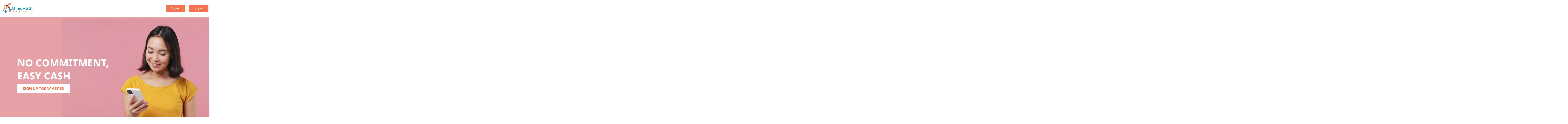

--- FILE ---
content_type: text/html; charset=UTF-8
request_url: https://ethnicpath.com/
body_size: 125744
content:
<!DOCTYPE html>
<html lang="en-US">
<head><meta charset="UTF-8"><script>if(navigator.userAgent.match(/MSIE|Internet Explorer/i)||navigator.userAgent.match(/Trident\/7\..*?rv:11/i)){var href=document.location.href;if(!href.match(/[?&]nowprocket/)){if(href.indexOf("?")==-1){if(href.indexOf("#")==-1){document.location.href=href+"?nowprocket=1"}else{document.location.href=href.replace("#","?nowprocket=1#")}}else{if(href.indexOf("#")==-1){document.location.href=href+"&nowprocket=1"}else{document.location.href=href.replace("#","&nowprocket=1#")}}}}</script><script>class RocketLazyLoadScripts{constructor(){this.triggerEvents=["keydown","mousedown","mousemove","touchmove","touchstart","touchend","wheel"],this.userEventHandler=this._triggerListener.bind(this),this.touchStartHandler=this._onTouchStart.bind(this),this.touchMoveHandler=this._onTouchMove.bind(this),this.touchEndHandler=this._onTouchEnd.bind(this),this.clickHandler=this._onClick.bind(this),this.interceptedClicks=[],window.addEventListener("pageshow",e=>{this.persisted=e.persisted}),window.addEventListener("DOMContentLoaded",()=>{this._preconnect3rdParties()}),this.delayedScripts={normal:[],async:[],defer:[]},this.trash=[],this.allJQueries=[]}_addUserInteractionListener(e){if(document.hidden){e._triggerListener();return}this.triggerEvents.forEach(t=>window.addEventListener(t,e.userEventHandler,{passive:!0})),window.addEventListener("touchstart",e.touchStartHandler,{passive:!0}),window.addEventListener("mousedown",e.touchStartHandler),document.addEventListener("visibilitychange",e.userEventHandler)}_removeUserInteractionListener(){this.triggerEvents.forEach(e=>window.removeEventListener(e,this.userEventHandler,{passive:!0})),document.removeEventListener("visibilitychange",this.userEventHandler)}_onTouchStart(e){"HTML"!==e.target.tagName&&(window.addEventListener("touchend",this.touchEndHandler),window.addEventListener("mouseup",this.touchEndHandler),window.addEventListener("touchmove",this.touchMoveHandler,{passive:!0}),window.addEventListener("mousemove",this.touchMoveHandler),e.target.addEventListener("click",this.clickHandler),this._renameDOMAttribute(e.target,"onclick","rocket-onclick"),this._pendingClickStarted())}_onTouchMove(e){window.removeEventListener("touchend",this.touchEndHandler),window.removeEventListener("mouseup",this.touchEndHandler),window.removeEventListener("touchmove",this.touchMoveHandler,{passive:!0}),window.removeEventListener("mousemove",this.touchMoveHandler),e.target.removeEventListener("click",this.clickHandler),this._renameDOMAttribute(e.target,"rocket-onclick","onclick"),this._pendingClickFinished()}_onTouchEnd(e){window.removeEventListener("touchend",this.touchEndHandler),window.removeEventListener("mouseup",this.touchEndHandler),window.removeEventListener("touchmove",this.touchMoveHandler,{passive:!0}),window.removeEventListener("mousemove",this.touchMoveHandler)}_onClick(e){e.target.removeEventListener("click",this.clickHandler),this._renameDOMAttribute(e.target,"rocket-onclick","onclick"),this.interceptedClicks.push(e),e.preventDefault(),e.stopPropagation(),e.stopImmediatePropagation(),this._pendingClickFinished()}_replayClicks(){window.removeEventListener("touchstart",this.touchStartHandler,{passive:!0}),window.removeEventListener("mousedown",this.touchStartHandler),this.interceptedClicks.forEach(e=>{e.target.dispatchEvent(new MouseEvent("click",{view:e.view,bubbles:!0,cancelable:!0}))})}_waitForPendingClicks(){return new Promise(e=>{this._isClickPending?this._pendingClickFinished=e:e()})}_pendingClickStarted(){this._isClickPending=!0}_pendingClickFinished(){this._isClickPending=!1}_renameDOMAttribute(e,t,i){e.hasAttribute&&e.hasAttribute(t)&&(event.target.setAttribute(i,event.target.getAttribute(t)),event.target.removeAttribute(t))}_triggerListener(){this._removeUserInteractionListener(this),"loading"===document.readyState?document.addEventListener("DOMContentLoaded",this._loadEverythingNow.bind(this)):this._loadEverythingNow()}_preconnect3rdParties(){let e=[];document.querySelectorAll("script[type=rocketlazyloadscript]").forEach(t=>{if(t.hasAttribute("src")){let i=new URL(t.src).origin;i!==location.origin&&e.push({src:i,crossOrigin:t.crossOrigin||"module"===t.getAttribute("data-rocket-type")})}}),e=[...new Map(e.map(e=>[JSON.stringify(e),e])).values()],this._batchInjectResourceHints(e,"preconnect")}async _loadEverythingNow(){this.lastBreath=Date.now(),this._delayEventListeners(this),this._delayJQueryReady(this),this._handleDocumentWrite(),this._registerAllDelayedScripts(),this._preloadAllScripts(),await this._loadScriptsFromList(this.delayedScripts.normal),await this._loadScriptsFromList(this.delayedScripts.defer),await this._loadScriptsFromList(this.delayedScripts.async);try{await this._triggerDOMContentLoaded(),await this._triggerWindowLoad()}catch(e){console.error(e)}window.dispatchEvent(new Event("rocket-allScriptsLoaded")),this._waitForPendingClicks().then(()=>{this._replayClicks()}),this._emptyTrash()}_registerAllDelayedScripts(){document.querySelectorAll("script[type=rocketlazyloadscript]").forEach(e=>{e.hasAttribute("data-rocket-src")?e.hasAttribute("async")&&!1!==e.async?this.delayedScripts.async.push(e):e.hasAttribute("defer")&&!1!==e.defer||"module"===e.getAttribute("data-rocket-type")?this.delayedScripts.defer.push(e):this.delayedScripts.normal.push(e):this.delayedScripts.normal.push(e)})}async _transformScript(e){return await this._littleBreath(),new Promise(t=>{function i(){e.setAttribute("data-rocket-status","executed"),t()}function r(){e.setAttribute("data-rocket-status","failed"),t()}try{let n=e.getAttribute("data-rocket-type"),s=e.getAttribute("data-rocket-src");if(n?(e.type=n,e.removeAttribute("data-rocket-type")):e.removeAttribute("type"),e.addEventListener("load",i),e.addEventListener("error",r),s)e.src=s,e.removeAttribute("data-rocket-src");else if(navigator.userAgent.indexOf("Firefox/")>0){var a=document.createElement("script");[...e.attributes].forEach(e=>{"type"!==e.nodeName&&a.setAttribute("data-rocket-type"===e.nodeName?"type":e.nodeName,e.nodeValue)}),a.text=e.text,e.parentNode.replaceChild(a,e),i()}else e.src="data:text/javascript;base64,"+btoa(e.text)}catch(o){r()}})}async _loadScriptsFromList(e){let t=e.shift();return t?(await this._transformScript(t),this._loadScriptsFromList(e)):Promise.resolve()}_preloadAllScripts(){this._batchInjectResourceHints([...this.delayedScripts.normal,...this.delayedScripts.defer,...this.delayedScripts.async],"preload")}_batchInjectResourceHints(e,t){var i=document.createDocumentFragment();e.forEach(e=>{let r=e.getAttribute&&e.getAttribute("data-rocket-src")||e.src;if(r){let n=document.createElement("link");n.href=r,n.rel=t,"preconnect"!==t&&(n.as="script"),e.getAttribute&&"module"===e.getAttribute("data-rocket-type")&&(n.crossOrigin=!0),e.crossOrigin&&(n.crossOrigin=e.crossOrigin),e.integrity&&(n.integrity=e.integrity),i.appendChild(n),this.trash.push(n)}}),document.head.appendChild(i)}_delayEventListeners(e){let t={};function i(e,i){!function e(i){!t[i]&&(t[i]={originalFunctions:{add:i.addEventListener,remove:i.removeEventListener},eventsToRewrite:[]},i.addEventListener=function(){arguments[0]=r(arguments[0]),t[i].originalFunctions.add.apply(i,arguments)},i.removeEventListener=function(){arguments[0]=r(arguments[0]),t[i].originalFunctions.remove.apply(i,arguments)});function r(e){return t[i].eventsToRewrite.indexOf(e)>=0?"rocket-"+e:e}}(e),t[e].eventsToRewrite.push(i)}function r(e,t){let i=e[t];Object.defineProperty(e,t,{get:()=>i||function(){},set(r){e["rocket"+t]=i=r}})}i(document,"DOMContentLoaded"),i(window,"DOMContentLoaded"),i(window,"load"),i(window,"pageshow"),i(document,"readystatechange"),r(document,"onreadystatechange"),r(window,"onload"),r(window,"onpageshow"),Object.defineProperty(document,"readyState",{get:()=>e.rocketReadyState,set(t){e.rocketReadyState=t}}),document.readyState="loading"}_delayJQueryReady(e){let t;function i(i){if(i&&i.fn&&!e.allJQueries.includes(i)){i.fn.ready=i.fn.init.prototype.ready=function(t){return e.domReadyFired?t.bind(document)(i):document.addEventListener("rocket-DOMContentLoaded",()=>t.bind(document)(i)),i([])};let r=i.fn.on;i.fn.on=i.fn.init.prototype.on=function(){if(this[0]===window){function e(e){return e.split(" ").map(e=>"load"===e||0===e.indexOf("load.")?"rocket-jquery-load":e).join(" ")}"string"==typeof arguments[0]||arguments[0]instanceof String?arguments[0]=e(arguments[0]):"object"==typeof arguments[0]&&Object.keys(arguments[0]).forEach(t=>{delete Object.assign(arguments[0],{[e(t)]:arguments[0][t]})[t]})}return r.apply(this,arguments),this},e.allJQueries.push(i)}t=i}i(window.jQuery),Object.defineProperty(window,"jQuery",{get:()=>t,set(e){i(e)}})}async _triggerDOMContentLoaded(){this.domReadyFired=!0,document.readyState="interactive",await this._littleBreath(),document.dispatchEvent(new Event("rocket-DOMContentLoaded")),await this._littleBreath(),window.dispatchEvent(new Event("rocket-DOMContentLoaded")),await this._littleBreath(),document.dispatchEvent(new Event("rocket-readystatechange")),await this._littleBreath(),document.rocketonreadystatechange&&document.rocketonreadystatechange()}async _triggerWindowLoad(){document.readyState="complete",await this._littleBreath(),window.dispatchEvent(new Event("rocket-load")),await this._littleBreath(),window.rocketonload&&window.rocketonload(),await this._littleBreath(),this.allJQueries.forEach(e=>e(window).trigger("rocket-jquery-load")),await this._littleBreath();let e=new Event("rocket-pageshow");e.persisted=this.persisted,window.dispatchEvent(e),await this._littleBreath(),window.rocketonpageshow&&window.rocketonpageshow({persisted:this.persisted})}_handleDocumentWrite(){let e=new Map;document.write=document.writeln=function(t){let i=document.currentScript;i||console.error("WPRocket unable to document.write this: "+t);let r=document.createRange(),n=i.parentElement,s=e.get(i);void 0===s&&(s=i.nextSibling,e.set(i,s));let a=document.createDocumentFragment();r.setStart(a,0),a.appendChild(r.createContextualFragment(t)),n.insertBefore(a,s)}}async _littleBreath(){Date.now()-this.lastBreath>45&&(await this._requestAnimFrame(),this.lastBreath=Date.now())}async _requestAnimFrame(){return document.hidden?new Promise(e=>setTimeout(e)):new Promise(e=>requestAnimationFrame(e))}_emptyTrash(){this.trash.forEach(e=>e.remove())}static run(){let e=new RocketLazyLoadScripts;e._addUserInteractionListener(e)}}RocketLazyLoadScripts.run();</script>
	
	<meta name="viewport" content="width=device-width, initial-scale=1.0, viewport-fit=cover" />		<title>EthnicPath Research &#8211; Putting Data First</title>
<meta name='robots' content='max-image-preview:large' />
<link rel='dns-prefetch' href='//fonts.googleapis.com' />
<link rel='dns-prefetch' href='//use.fontawesome.com' />
<link rel="alternate" type="application/rss+xml" title="EthnicPath Research &raquo; Feed" href="https://ethnicpath.com/feed/" />
<link rel="alternate" type="application/rss+xml" title="EthnicPath Research &raquo; Comments Feed" href="https://ethnicpath.com/comments/feed/" />
<link rel="alternate" title="oEmbed (JSON)" type="application/json+oembed" href="https://ethnicpath.com/wp-json/oembed/1.0/embed?url=https%3A%2F%2Fethnicpath.com%2F" />
<link rel="alternate" title="oEmbed (XML)" type="text/xml+oembed" href="https://ethnicpath.com/wp-json/oembed/1.0/embed?url=https%3A%2F%2Fethnicpath.com%2F&#038;format=xml" />
		<style id="content-control-block-styles">
			@media (max-width: 640px) {
	.cc-hide-on-mobile {
		display: none !important;
	}
}
@media (min-width: 641px) and (max-width: 920px) {
	.cc-hide-on-tablet {
		display: none !important;
	}
}
@media (min-width: 921px) and (max-width: 1440px) {
	.cc-hide-on-desktop {
		display: none !important;
	}
}		</style>
		<style id='wp-img-auto-sizes-contain-inline-css' type='text/css'>
img:is([sizes=auto i],[sizes^="auto," i]){contain-intrinsic-size:3000px 1500px}
/*# sourceURL=wp-img-auto-sizes-contain-inline-css */
</style>
<link data-minify="1" rel='stylesheet' id='extend-builder-css-css' href='https://ethnicpath.com/wp-content/cache/min/1/wp-content/plugins/colibri-page-builder-pro/extend-builder/assets/static/css/theme.css?ver=1768505692' type='text/css' media='all' />
<style id='extend-builder-css-inline-css' type='text/css'>
/* page css */
/* part css : theme-shapes */
.colibri-shape-circles {
background-image:url('https://ethnicpath.com/wp-content/themes/colibri-wp/resources/images/header-shapes/circles.png')
}
.colibri-shape-10degree-stripes {
background-image:url('https://ethnicpath.com/wp-content/themes/colibri-wp/resources/images/header-shapes/10degree-stripes.png')
}
.colibri-shape-rounded-squares-blue {
background-image:url('https://ethnicpath.com/wp-content/themes/colibri-wp/resources/images/header-shapes/rounded-squares-blue.png')
}
.colibri-shape-many-rounded-squares-blue {
background-image:url('https://ethnicpath.com/wp-content/themes/colibri-wp/resources/images/header-shapes/many-rounded-squares-blue.png')
}
.colibri-shape-two-circles {
background-image:url('https://ethnicpath.com/wp-content/themes/colibri-wp/resources/images/header-shapes/two-circles.png')
}
.colibri-shape-circles-2 {
background-image:url('https://ethnicpath.com/wp-content/themes/colibri-wp/resources/images/header-shapes/circles-2.png')
}
.colibri-shape-circles-3 {
background-image:url('https://ethnicpath.com/wp-content/themes/colibri-wp/resources/images/header-shapes/circles-3.png')
}
.colibri-shape-circles-gradient {
background-image:url('https://ethnicpath.com/wp-content/themes/colibri-wp/resources/images/header-shapes/circles-gradient.png')
}
.colibri-shape-circles-white-gradient {
background-image:url('https://ethnicpath.com/wp-content/themes/colibri-wp/resources/images/header-shapes/circles-white-gradient.png')
}
.colibri-shape-waves {
background-image:url('https://ethnicpath.com/wp-content/themes/colibri-wp/resources/images/header-shapes/waves.png')
}
.colibri-shape-waves-inverted {
background-image:url('https://ethnicpath.com/wp-content/themes/colibri-wp/resources/images/header-shapes/waves-inverted.png')
}
.colibri-shape-dots {
background-image:url('https://ethnicpath.com/wp-content/themes/colibri-wp/resources/images/header-shapes/dots.png')
}
.colibri-shape-left-tilted-lines {
background-image:url('https://ethnicpath.com/wp-content/themes/colibri-wp/resources/images/header-shapes/left-tilted-lines.png')
}
.colibri-shape-right-tilted-lines {
background-image:url('https://ethnicpath.com/wp-content/themes/colibri-wp/resources/images/header-shapes/right-tilted-lines.png')
}
.colibri-shape-right-tilted-strips {
background-image:url('https://ethnicpath.com/wp-content/themes/colibri-wp/resources/images/header-shapes/right-tilted-strips.png')
}
/* part css : theme */

.h-y-container > *:not(:last-child), .h-x-container-inner > * {
  margin-bottom: 20px;
}
.h-x-container-inner, .h-column__content > .h-x-container > *:last-child {
  margin-bottom: -20px;
}
.h-x-container-inner > * {
  padding-left: 10px;
  padding-right: 10px;
}
.h-x-container-inner {
  margin-left: -10px;
  margin-right: -10px;
}
[class*=style-], [class*=local-style-], .h-global-transition, .h-global-transition-all, .h-global-transition-all * {
  transition-duration: 0.5s;
}
.wp-block-button .wp-block-button__link:not(.has-background),.wp-block-file .wp-block-file__button {
  background-color: rgb(245, 116, 79);
  background-image: none;
}
.wp-block-button .wp-block-button__link:not(.has-background):hover,.wp-block-button .wp-block-button__link:not(.has-background):focus,.wp-block-button .wp-block-button__link:not(.has-background):active,.wp-block-file .wp-block-file__button:hover,.wp-block-file .wp-block-file__button:focus,.wp-block-file .wp-block-file__button:active {
  background-color: rgb(160, 76, 52);
  background-image: none;
}
.wp-block-button.is-style-outline .wp-block-button__link:not(.has-background) {
  color: rgb(245, 116, 79);
  background-color: transparent;
  background-image: none;
  border-top-width: 2px;
  border-top-color: rgb(245, 116, 79);
  border-top-style: solid;
  border-right-width: 2px;
  border-right-color: rgb(245, 116, 79);
  border-right-style: solid;
  border-bottom-width: 2px;
  border-bottom-color: rgb(245, 116, 79);
  border-bottom-style: solid;
  border-left-width: 2px;
  border-left-color: rgb(245, 116, 79);
  border-left-style: solid;
}
.wp-block-button.is-style-outline .wp-block-button__link:not(.has-background):hover,.wp-block-button.is-style-outline .wp-block-button__link:not(.has-background):focus,.wp-block-button.is-style-outline .wp-block-button__link:not(.has-background):active {
  color: #fff;
  background-color: rgb(245, 116, 79);
  background-image: none;
}
.has-background-color,*[class^="wp-block-"].is-style-solid-color {
  background-color: rgb(245, 116, 79);
  background-image: none;
}
.has-colibri-color-1-background-color {
  background-color: rgb(245, 116, 79);
  background-image: none;
}
.wp-block-button .wp-block-button__link.has-colibri-color-1-background-color {
  background-color: rgb(245, 116, 79);
  background-image: none;
}
.wp-block-button .wp-block-button__link.has-colibri-color-1-background-color:hover,.wp-block-button .wp-block-button__link.has-colibri-color-1-background-color:focus,.wp-block-button .wp-block-button__link.has-colibri-color-1-background-color:active {
  background-color: rgb(160, 76, 52);
  background-image: none;
}
.wp-block-button.is-style-outline .wp-block-button__link.has-colibri-color-1-background-color {
  color: rgb(245, 116, 79);
  background-color: transparent;
  background-image: none;
  border-top-width: 2px;
  border-top-color: rgb(245, 116, 79);
  border-top-style: solid;
  border-right-width: 2px;
  border-right-color: rgb(245, 116, 79);
  border-right-style: solid;
  border-bottom-width: 2px;
  border-bottom-color: rgb(245, 116, 79);
  border-bottom-style: solid;
  border-left-width: 2px;
  border-left-color: rgb(245, 116, 79);
  border-left-style: solid;
}
.wp-block-button.is-style-outline .wp-block-button__link.has-colibri-color-1-background-color:hover,.wp-block-button.is-style-outline .wp-block-button__link.has-colibri-color-1-background-color:focus,.wp-block-button.is-style-outline .wp-block-button__link.has-colibri-color-1-background-color:active {
  color: #fff;
  background-color: rgb(245, 116, 79);
  background-image: none;
}
*[class^="wp-block-"].has-colibri-color-1-background-color,*[class^="wp-block-"] .has-colibri-color-1-background-color,*[class^="wp-block-"].is-style-solid-color.has-colibri-color-1-color,*[class^="wp-block-"].is-style-solid-color blockquote.has-colibri-color-1-color,*[class^="wp-block-"].is-style-solid-color blockquote.has-colibri-color-1-color p {
  background-color: rgb(245, 116, 79);
  background-image: none;
}
.has-colibri-color-1-color {
  color: rgb(245, 116, 79);
}
.has-colibri-color-2-background-color {
  background-color: #f79007;
  background-image: none;
}
.wp-block-button .wp-block-button__link.has-colibri-color-2-background-color {
  background-color: #f79007;
  background-image: none;
}
.wp-block-button .wp-block-button__link.has-colibri-color-2-background-color:hover,.wp-block-button .wp-block-button__link.has-colibri-color-2-background-color:focus,.wp-block-button .wp-block-button__link.has-colibri-color-2-background-color:active {
  background-color: rgb(162, 94, 5);
  background-image: none;
}
.wp-block-button.is-style-outline .wp-block-button__link.has-colibri-color-2-background-color {
  color: #f79007;
  background-color: transparent;
  background-image: none;
  border-top-width: 2px;
  border-top-color: #f79007;
  border-top-style: solid;
  border-right-width: 2px;
  border-right-color: #f79007;
  border-right-style: solid;
  border-bottom-width: 2px;
  border-bottom-color: #f79007;
  border-bottom-style: solid;
  border-left-width: 2px;
  border-left-color: #f79007;
  border-left-style: solid;
}
.wp-block-button.is-style-outline .wp-block-button__link.has-colibri-color-2-background-color:hover,.wp-block-button.is-style-outline .wp-block-button__link.has-colibri-color-2-background-color:focus,.wp-block-button.is-style-outline .wp-block-button__link.has-colibri-color-2-background-color:active {
  color: #fff;
  background-color: #f79007;
  background-image: none;
}
*[class^="wp-block-"].has-colibri-color-2-background-color,*[class^="wp-block-"] .has-colibri-color-2-background-color,*[class^="wp-block-"].is-style-solid-color.has-colibri-color-2-color,*[class^="wp-block-"].is-style-solid-color blockquote.has-colibri-color-2-color,*[class^="wp-block-"].is-style-solid-color blockquote.has-colibri-color-2-color p {
  background-color: #f79007;
  background-image: none;
}
.has-colibri-color-2-color {
  color: #f79007;
}
.has-colibri-color-3-background-color {
  background-color: #00bf87;
  background-image: none;
}
.wp-block-button .wp-block-button__link.has-colibri-color-3-background-color {
  background-color: #00bf87;
  background-image: none;
}
.wp-block-button .wp-block-button__link.has-colibri-color-3-background-color:hover,.wp-block-button .wp-block-button__link.has-colibri-color-3-background-color:focus,.wp-block-button .wp-block-button__link.has-colibri-color-3-background-color:active {
  background-color: rgb(0, 106, 75);
  background-image: none;
}
.wp-block-button.is-style-outline .wp-block-button__link.has-colibri-color-3-background-color {
  color: #00bf87;
  background-color: transparent;
  background-image: none;
  border-top-width: 2px;
  border-top-color: #00bf87;
  border-top-style: solid;
  border-right-width: 2px;
  border-right-color: #00bf87;
  border-right-style: solid;
  border-bottom-width: 2px;
  border-bottom-color: #00bf87;
  border-bottom-style: solid;
  border-left-width: 2px;
  border-left-color: #00bf87;
  border-left-style: solid;
}
.wp-block-button.is-style-outline .wp-block-button__link.has-colibri-color-3-background-color:hover,.wp-block-button.is-style-outline .wp-block-button__link.has-colibri-color-3-background-color:focus,.wp-block-button.is-style-outline .wp-block-button__link.has-colibri-color-3-background-color:active {
  color: #fff;
  background-color: #00bf87;
  background-image: none;
}
*[class^="wp-block-"].has-colibri-color-3-background-color,*[class^="wp-block-"] .has-colibri-color-3-background-color,*[class^="wp-block-"].is-style-solid-color.has-colibri-color-3-color,*[class^="wp-block-"].is-style-solid-color blockquote.has-colibri-color-3-color,*[class^="wp-block-"].is-style-solid-color blockquote.has-colibri-color-3-color p {
  background-color: #00bf87;
  background-image: none;
}
.has-colibri-color-3-color {
  color: #00bf87;
}
.has-colibri-color-4-background-color {
  background-color: #6632ff;
  background-image: none;
}
.wp-block-button .wp-block-button__link.has-colibri-color-4-background-color {
  background-color: #6632ff;
  background-image: none;
}
.wp-block-button .wp-block-button__link.has-colibri-color-4-background-color:hover,.wp-block-button .wp-block-button__link.has-colibri-color-4-background-color:focus,.wp-block-button .wp-block-button__link.has-colibri-color-4-background-color:active {
  background-color: rgb(68, 33, 170);
  background-image: none;
}
.wp-block-button.is-style-outline .wp-block-button__link.has-colibri-color-4-background-color {
  color: #6632ff;
  background-color: transparent;
  background-image: none;
  border-top-width: 2px;
  border-top-color: #6632ff;
  border-top-style: solid;
  border-right-width: 2px;
  border-right-color: #6632ff;
  border-right-style: solid;
  border-bottom-width: 2px;
  border-bottom-color: #6632ff;
  border-bottom-style: solid;
  border-left-width: 2px;
  border-left-color: #6632ff;
  border-left-style: solid;
}
.wp-block-button.is-style-outline .wp-block-button__link.has-colibri-color-4-background-color:hover,.wp-block-button.is-style-outline .wp-block-button__link.has-colibri-color-4-background-color:focus,.wp-block-button.is-style-outline .wp-block-button__link.has-colibri-color-4-background-color:active {
  color: #fff;
  background-color: #6632ff;
  background-image: none;
}
*[class^="wp-block-"].has-colibri-color-4-background-color,*[class^="wp-block-"] .has-colibri-color-4-background-color,*[class^="wp-block-"].is-style-solid-color.has-colibri-color-4-color,*[class^="wp-block-"].is-style-solid-color blockquote.has-colibri-color-4-color,*[class^="wp-block-"].is-style-solid-color blockquote.has-colibri-color-4-color p {
  background-color: #6632ff;
  background-image: none;
}
.has-colibri-color-4-color {
  color: #6632ff;
}
.has-colibri-color-5-background-color {
  background-color: #FFFFFF;
  background-image: none;
}
.wp-block-button .wp-block-button__link.has-colibri-color-5-background-color {
  background-color: #FFFFFF;
  background-image: none;
}
.wp-block-button .wp-block-button__link.has-colibri-color-5-background-color:hover,.wp-block-button .wp-block-button__link.has-colibri-color-5-background-color:focus,.wp-block-button .wp-block-button__link.has-colibri-color-5-background-color:active {
  background-color: rgb(102, 102, 102);
  background-image: none;
}
.wp-block-button.is-style-outline .wp-block-button__link.has-colibri-color-5-background-color {
  color: #FFFFFF;
  background-color: transparent;
  background-image: none;
  border-top-width: 2px;
  border-top-color: #FFFFFF;
  border-top-style: solid;
  border-right-width: 2px;
  border-right-color: #FFFFFF;
  border-right-style: solid;
  border-bottom-width: 2px;
  border-bottom-color: #FFFFFF;
  border-bottom-style: solid;
  border-left-width: 2px;
  border-left-color: #FFFFFF;
  border-left-style: solid;
}
.wp-block-button.is-style-outline .wp-block-button__link.has-colibri-color-5-background-color:hover,.wp-block-button.is-style-outline .wp-block-button__link.has-colibri-color-5-background-color:focus,.wp-block-button.is-style-outline .wp-block-button__link.has-colibri-color-5-background-color:active {
  color: #fff;
  background-color: #FFFFFF;
  background-image: none;
}
*[class^="wp-block-"].has-colibri-color-5-background-color,*[class^="wp-block-"] .has-colibri-color-5-background-color,*[class^="wp-block-"].is-style-solid-color.has-colibri-color-5-color,*[class^="wp-block-"].is-style-solid-color blockquote.has-colibri-color-5-color,*[class^="wp-block-"].is-style-solid-color blockquote.has-colibri-color-5-color p {
  background-color: #FFFFFF;
  background-image: none;
}
.has-colibri-color-5-color {
  color: #FFFFFF;
}
.has-colibri-color-6-background-color {
  background-color: #17252a;
  background-image: none;
}
.wp-block-button .wp-block-button__link.has-colibri-color-6-background-color {
  background-color: #17252a;
  background-image: none;
}
.wp-block-button .wp-block-button__link.has-colibri-color-6-background-color:hover,.wp-block-button .wp-block-button__link.has-colibri-color-6-background-color:focus,.wp-block-button .wp-block-button__link.has-colibri-color-6-background-color:active {
  background-color: rgb(23, 37, 42);
  background-image: none;
}
.wp-block-button.is-style-outline .wp-block-button__link.has-colibri-color-6-background-color {
  color: #17252a;
  background-color: transparent;
  background-image: none;
  border-top-width: 2px;
  border-top-color: #17252a;
  border-top-style: solid;
  border-right-width: 2px;
  border-right-color: #17252a;
  border-right-style: solid;
  border-bottom-width: 2px;
  border-bottom-color: #17252a;
  border-bottom-style: solid;
  border-left-width: 2px;
  border-left-color: #17252a;
  border-left-style: solid;
}
.wp-block-button.is-style-outline .wp-block-button__link.has-colibri-color-6-background-color:hover,.wp-block-button.is-style-outline .wp-block-button__link.has-colibri-color-6-background-color:focus,.wp-block-button.is-style-outline .wp-block-button__link.has-colibri-color-6-background-color:active {
  color: #fff;
  background-color: #17252a;
  background-image: none;
}
*[class^="wp-block-"].has-colibri-color-6-background-color,*[class^="wp-block-"] .has-colibri-color-6-background-color,*[class^="wp-block-"].is-style-solid-color.has-colibri-color-6-color,*[class^="wp-block-"].is-style-solid-color blockquote.has-colibri-color-6-color,*[class^="wp-block-"].is-style-solid-color blockquote.has-colibri-color-6-color p {
  background-color: #17252a;
  background-image: none;
}
.has-colibri-color-6-color {
  color: #17252a;
}
#colibri .woocommerce-store-notice,#colibri.woocommerce .content .h-section input[type=submit],#colibri.woocommerce-page  .content .h-section  input[type=button],#colibri.woocommerce .content .h-section  input[type=button],#colibri.woocommerce-page  .content .h-section .button,#colibri.woocommerce .content .h-section .button,#colibri.woocommerce-page  .content .h-section  a.button,#colibri.woocommerce .content .h-section  a.button,#colibri.woocommerce-page  .content .h-section button.button,#colibri.woocommerce .content .h-section button.button,#colibri.woocommerce-page  .content .h-section input.button,#colibri.woocommerce .content .h-section input.button,#colibri.woocommerce-page  .content .h-section input#submit,#colibri.woocommerce .content .h-section input#submit,#colibri.woocommerce-page  .content .h-section a.added_to_cart,#colibri.woocommerce .content .h-section a.added_to_cart,#colibri.woocommerce-page  .content .h-section .ui-slider-range,#colibri.woocommerce .content .h-section .ui-slider-range,#colibri.woocommerce-page  .content .h-section .ui-slider-handle,#colibri.woocommerce .content .h-section .ui-slider-handle {
  background-color: rgb(245, 116, 79);
  background-image: none;
  border-top-width: 0px;
  border-top-color: rgb(245, 116, 79);
  border-top-style: solid;
  border-right-width: 0px;
  border-right-color: rgb(245, 116, 79);
  border-right-style: solid;
  border-bottom-width: 0px;
  border-bottom-color: rgb(245, 116, 79);
  border-bottom-style: solid;
  border-left-width: 0px;
  border-left-color: rgb(245, 116, 79);
  border-left-style: solid;
}
#colibri .woocommerce-store-notice:hover,#colibri .woocommerce-store-notice:focus,#colibri .woocommerce-store-notice:active,#colibri.woocommerce .content .h-section input[type=submit]:hover,#colibri.woocommerce .content .h-section input[type=submit]:focus,#colibri.woocommerce .content .h-section input[type=submit]:active,#colibri.woocommerce-page  .content .h-section  input[type=button]:hover,#colibri.woocommerce-page  .content .h-section  input[type=button]:focus,#colibri.woocommerce-page  .content .h-section  input[type=button]:active,#colibri.woocommerce .content .h-section  input[type=button]:hover,#colibri.woocommerce .content .h-section  input[type=button]:focus,#colibri.woocommerce .content .h-section  input[type=button]:active,#colibri.woocommerce-page  .content .h-section .button:hover,#colibri.woocommerce-page  .content .h-section .button:focus,#colibri.woocommerce-page  .content .h-section .button:active,#colibri.woocommerce .content .h-section .button:hover,#colibri.woocommerce .content .h-section .button:focus,#colibri.woocommerce .content .h-section .button:active,#colibri.woocommerce-page  .content .h-section  a.button:hover,#colibri.woocommerce-page  .content .h-section  a.button:focus,#colibri.woocommerce-page  .content .h-section  a.button:active,#colibri.woocommerce .content .h-section  a.button:hover,#colibri.woocommerce .content .h-section  a.button:focus,#colibri.woocommerce .content .h-section  a.button:active,#colibri.woocommerce-page  .content .h-section button.button:hover,#colibri.woocommerce-page  .content .h-section button.button:focus,#colibri.woocommerce-page  .content .h-section button.button:active,#colibri.woocommerce .content .h-section button.button:hover,#colibri.woocommerce .content .h-section button.button:focus,#colibri.woocommerce .content .h-section button.button:active,#colibri.woocommerce-page  .content .h-section input.button:hover,#colibri.woocommerce-page  .content .h-section input.button:focus,#colibri.woocommerce-page  .content .h-section input.button:active,#colibri.woocommerce .content .h-section input.button:hover,#colibri.woocommerce .content .h-section input.button:focus,#colibri.woocommerce .content .h-section input.button:active,#colibri.woocommerce-page  .content .h-section input#submit:hover,#colibri.woocommerce-page  .content .h-section input#submit:focus,#colibri.woocommerce-page  .content .h-section input#submit:active,#colibri.woocommerce .content .h-section input#submit:hover,#colibri.woocommerce .content .h-section input#submit:focus,#colibri.woocommerce .content .h-section input#submit:active,#colibri.woocommerce-page  .content .h-section a.added_to_cart:hover,#colibri.woocommerce-page  .content .h-section a.added_to_cart:focus,#colibri.woocommerce-page  .content .h-section a.added_to_cart:active,#colibri.woocommerce .content .h-section a.added_to_cart:hover,#colibri.woocommerce .content .h-section a.added_to_cart:focus,#colibri.woocommerce .content .h-section a.added_to_cart:active,#colibri.woocommerce-page  .content .h-section .ui-slider-range:hover,#colibri.woocommerce-page  .content .h-section .ui-slider-range:focus,#colibri.woocommerce-page  .content .h-section .ui-slider-range:active,#colibri.woocommerce .content .h-section .ui-slider-range:hover,#colibri.woocommerce .content .h-section .ui-slider-range:focus,#colibri.woocommerce .content .h-section .ui-slider-range:active,#colibri.woocommerce-page  .content .h-section .ui-slider-handle:hover,#colibri.woocommerce-page  .content .h-section .ui-slider-handle:focus,#colibri.woocommerce-page  .content .h-section .ui-slider-handle:active,#colibri.woocommerce .content .h-section .ui-slider-handle:hover,#colibri.woocommerce .content .h-section .ui-slider-handle:focus,#colibri.woocommerce .content .h-section .ui-slider-handle:active {
  background-color: rgb(160, 76, 52);
  background-image: none;
  border-top-width: 0px;
  border-top-color: rgb(160, 76, 52);
  border-top-style: solid;
  border-right-width: 0px;
  border-right-color: rgb(160, 76, 52);
  border-right-style: solid;
  border-bottom-width: 0px;
  border-bottom-color: rgb(160, 76, 52);
  border-bottom-style: solid;
  border-left-width: 0px;
  border-left-color: rgb(160, 76, 52);
  border-left-style: solid;
}
#colibri.woocommerce-page  .content .h-section .star-rating::before,#colibri.woocommerce .content .h-section .star-rating::before,#colibri.woocommerce-page  .content .h-section .star-rating span::before,#colibri.woocommerce .content .h-section .star-rating span::before {
  color: rgb(245, 116, 79);
}
#colibri.woocommerce-page  .content .h-section .price,#colibri.woocommerce .content .h-section .price {
  color: rgb(245, 116, 79);
}
#colibri.woocommerce-page  .content .h-section .price del,#colibri.woocommerce .content .h-section .price del {
  color: rgb(245, 179, 161);
}
#colibri.woocommerce-page  .content .h-section .onsale,#colibri.woocommerce .content .h-section .onsale {
  background-color: rgb(245, 116, 79);
  background-image: none;
}
#colibri.woocommerce-page  .content .h-section .onsale:hover,#colibri.woocommerce-page  .content .h-section .onsale:focus,#colibri.woocommerce-page  .content .h-section .onsale:active,#colibri.woocommerce .content .h-section .onsale:hover,#colibri.woocommerce .content .h-section .onsale:focus,#colibri.woocommerce .content .h-section .onsale:active {
  background-color: rgb(160, 76, 52);
  background-image: none;
}
#colibri.woocommerce ul.products li.product h2:hover {
  color: rgb(245, 116, 79);
}
#colibri.woocommerce-page  .content .h-section .woocommerce-pagination .page-numbers.current,#colibri.woocommerce .content .h-section .woocommerce-pagination .page-numbers.current,#colibri.woocommerce-page  .content .h-section .woocommerce-pagination a.page-numbers:hover,#colibri.woocommerce .content .h-section .woocommerce-pagination a.page-numbers:hover {
  background-color: rgb(245, 116, 79);
  background-image: none;
}
#colibri.woocommerce-page  .content .h-section .comment-form-rating .stars a,#colibri.woocommerce .content .h-section .comment-form-rating .stars a {
  color: rgb(245, 116, 79);
}
.h-section-global-spacing {
  padding-top: 90px;
  padding-bottom: 90px;
}
#colibri .colibri-language-switcher {
  background-color: white;
  background-image: none;
  top: 80px;
  border-top-width: 0px;
  border-top-style: none;
  border-top-left-radius: 4px;
  border-top-right-radius: 0px;
  border-right-width: 0px;
  border-right-style: none;
  border-bottom-width: 0px;
  border-bottom-style: none;
  border-bottom-left-radius: 4px;
  border-bottom-right-radius: 0px;
  border-left-width: 0px;
  border-left-style: none;
}
#colibri .colibri-language-switcher .lang-item {
  padding-top: 14px;
  padding-right: 18px;
  padding-bottom: 14px;
  padding-left: 18px;
}
body {
  font-family: Poppins;
  font-weight: 400;
  font-size: 16px;
  line-height: 1.6;
  color: rgb(0, 0, 0);
}
body a {
  font-family: Open Sans;
  font-weight: 400;
  text-decoration: none;
  font-size: 1em;
  line-height: 1.5;
  color: #03a9f4;
}
body p {
  margin-bottom: 16px;
  font-family: Poppins;
  font-weight: 400;
  font-size: 16px;
  line-height: 1.6;
  color: rgb(0, 0, 0);
}
body .h-lead p {
  margin-bottom: 16px;
  font-family: Open Sans;
  font-weight: 300;
  font-size: 1.25em;
  line-height: 1.5;
  color: rgb(37, 41, 42);
}
body blockquote p {
  margin-bottom: 16px;
  font-family: Open Sans;
  font-weight: 400;
  font-size: 16px;
  line-height: 1.6;
  color: rgb(70, 112, 127);
}
body h1 {
  margin-bottom: 16px;
  font-family: Poppins;
  font-weight: 300;
  font-size: 3.375em;
  line-height: 1.26;
  color: rgb(23, 37, 42);
}
body h2 {
  margin-bottom: 16px;
  font-family: Open Sans;
  font-weight: 300;
  font-size: 2.625em;
  line-height: 1.143;
  color: rgb(23, 37, 42);
}
body h3 {
  margin-bottom: 16px;
  font-family: Open Sans;
  font-weight: 300;
  font-size: 2.25em;
  line-height: 1.25;
  color: rgb(23, 37, 42);
}
body h4 {
  margin-bottom: 16px;
  font-family: Open Sans;
  font-weight: 600;
  font-size: 1.25em;
  line-height: 1.6;
  color: rgb(23, 37, 42);
}
body h5 {
  margin-bottom: 16px;
  font-family: Open Sans;
  font-weight: 600;
  font-size: 1.125em;
  line-height: 1.55;
  color: rgb(23, 37, 42);
}
body h6 {
  margin-bottom: 16px;
  font-family: Open Sans;
  font-weight: 600;
  font-size: 1em;
  line-height: 1.6;
  color: rgb(23, 37, 42);
}


@media (min-width: 768px) and (max-width: 1023px){
.h-section-global-spacing {
  padding-top: 60px;
  padding-bottom: 60px;
}

}

@media (max-width: 767px){
.h-section-global-spacing {
  padding-top: 30px;
  padding-bottom: 30px;
}

}
/* part css : page */
#colibri .style-6 {
  text-align: center;
  height: auto;
  min-height: unset;
}
#colibri .style-7 {
  height: 50px;
}
#colibri .style-25 {
  height: auto;
  min-height: unset;
  color: #FFFFFF;
  background-position: 52.24647759569451% 0%;
  background-size: cover;
  background-image: url("https://ethnicpath.com/wp-content/uploads/2020/01/cropped-fusion-acquisition-transmission-Ma-scaled-1.jpeg");
  background-attachment: scroll;
  background-repeat: no-repeat;
  padding-top: 40px;
  padding-bottom: 70px;
}
#colibri .style-25 h1 {
  color: #FFFFFF;
}
#colibri .style-25 h2 {
  color: #FFFFFF;
}
#colibri .style-25 h3 {
  color: #FFFFFF;
}
#colibri .style-25 h4 {
  color: #FFFFFF;
}
#colibri .style-25 h5 {
  color: #FFFFFF;
}
#colibri .style-25 h6 {
  color: #FFFFFF;
}
#colibri .style-25 p {
  color: #FFFFFF;
}
#colibri .style-27 {
  text-align: center;
  height: auto;
  min-height: unset;
  border-top-width: 0px;
  border-top-style: solid;
  border-top-left-radius: 9px;
  border-top-right-radius: 9px;
  border-right-width: 0px;
  border-right-style: solid;
  border-bottom-width: 0px;
  border-bottom-style: solid;
  border-bottom-left-radius: 9px;
  border-bottom-right-radius: 9px;
  border-left-width: 0px;
  border-left-style: solid;
}
#colibri .style-28 p,#colibri .style-28  h1,#colibri .style-28  h2,#colibri .style-28  h3,#colibri .style-28  h4,#colibri .style-28  h5,#colibri .style-28  h6 {
  font-weight: 600;
  text-align: center;
}
#colibri .style-28 .text-wrapper-fancy svg path {
  stroke: #000000;
  stroke-linejoin: initial;
  stroke-linecap: initial;
  stroke-width: 8px;
}
#colibri .style-29 {
  text-align: center;
}
#colibri .style-30-icon {
  width: 14px;
  height: 14px;
  margin-right: 10px;
  margin-left: 0px;
}
#colibri .style-30 {
  background-color: rgb(245, 116, 79);
  background-image: none;
  font-family: Open Sans;
  font-weight: 600;
  text-transform: uppercase;
  font-size: 14px;
  line-height: 1em;
  letter-spacing: 1px;
  color: white;
  border-top-width: 2px;
  border-top-color: rgb(245, 116, 79);
  border-top-style: solid;
  border-top-left-radius: 56px;
  border-top-right-radius: 56px;
  border-right-width: 2px;
  border-right-color: rgb(245, 116, 79);
  border-right-style: solid;
  border-bottom-width: 2px;
  border-bottom-color: rgb(245, 116, 79);
  border-bottom-style: solid;
  border-bottom-left-radius: 56px;
  border-bottom-right-radius: 56px;
  border-left-width: 2px;
  border-left-color: rgb(245, 116, 79);
  border-left-style: solid;
  padding-top: 15px;
  padding-right: 30px;
  padding-bottom: 15px;
  padding-left: 30px;
  text-align: center;
}
#colibri .style-30:hover,#colibri .style-30:focus {
  background-color: rgb(160, 76, 52);
  border-top-color: rgb(160, 76, 52);
  border-right-color: rgb(160, 76, 52);
  border-bottom-color: rgb(160, 76, 52);
  border-left-color: rgb(160, 76, 52);
}
#colibri .style-30:active .style-30-icon {
  width: 14px;
  height: 14px;
  margin-right: 10px;
  margin-left: 0px;
}
#colibri .style-31-icon {
  width: 14px;
  height: 14px;
  margin-right: 10px;
  margin-left: 0px;
}
#colibri .style-31 {
  background-color: transparent;
  background-image: none;
  font-family: Open Sans;
  font-weight: 600;
  text-transform: uppercase;
  font-size: 14px;
  line-height: 1em;
  letter-spacing: 1px;
  color: white;
  border-top-width: 2px;
  border-top-color: white;
  border-top-style: solid;
  border-top-left-radius: 56px;
  border-top-right-radius: 56px;
  border-right-width: 2px;
  border-right-color: white;
  border-right-style: solid;
  border-bottom-width: 2px;
  border-bottom-color: white;
  border-bottom-style: solid;
  border-bottom-left-radius: 56px;
  border-bottom-right-radius: 56px;
  border-left-width: 2px;
  border-left-color: white;
  border-left-style: solid;
  padding-top: 15px;
  padding-right: 30px;
  padding-bottom: 15px;
  padding-left: 30px;
  text-align: center;
}
#colibri .style-31:hover,#colibri .style-31:focus {
  background-color: rgba(255, 255, 255, 0.2);
  border-top-color: #FFFFFF;
  border-right-color: #FFFFFF;
  border-bottom-color: #FFFFFF;
  border-left-color: #FFFFFF;
}
#colibri .style-31:active .style-31-icon {
  width: 14px;
  height: 14px;
  margin-right: 10px;
  margin-left: 0px;
}
#colibri .style-36-image {
  max-height: 70px;
}
#colibri .style-36 a,#colibri .style-36  .logo-text {
  color: #ffffff;
  text-decoration: none;
  font-size: 24px;
}
#colibri .style-36 .logo-text {
  color: #FFFFFF;
}
#colibri .h-navigation_sticky .style-36-image,#colibri .h-navigation_sticky.style-36-image {
  max-height: 70px;
}
#colibri .h-navigation_sticky .style-36 a,#colibri .h-navigation_sticky .style-36  .logo-text,#colibri .h-navigation_sticky.style-36 a,#colibri .h-navigation_sticky.style-36  .logo-text {
  color: #000000;
  text-decoration: none;
}
#colibri .style-37 {
  text-align: center;
  height: auto;
  min-height: unset;
}
#colibri .style-38 {
  height: 50px;
}
#colibri .style-51 {
  background-position: center center;
  background-size: cover;
  background-image: linear-gradient(245deg,  rgb(199, 121, 41) 0%, rgb(242, 105, 31) 100%);
  background-attachment: scroll;
  background-repeat: no-repeat;
  padding-top: 5px;
  padding-right: 15px;
  padding-bottom: 5px;
  padding-left: 15px;
}
#colibri .style-52 {
  text-align: left;
  height: auto;
  min-height: unset;
}
#colibri .style-53-icon {
  fill: #FFFFFF;
  width: 18px ;
  height: 18px;
  padding-left: 0px;
  border-top-width: 2px;
  border-top-color: #03a9f4;
  border-top-style: none;
  border-right-width: 2px;
  border-right-color: #03a9f4;
  border-right-style: none;
  border-bottom-width: 2px;
  border-bottom-color: #03a9f4;
  border-bottom-style: none;
  border-left-width: 2px;
  border-left-color: #03a9f4;
  border-left-style: none;
}
#colibri .style-53-icon:hover {
  background-color: rgba(3, 169, 244, 0);
  background-image: none;
}
#colibri .style-53 .list-item-text-wrapper {
  horizontal-align: start;
  padding-right: 0px;
  padding-bottom: 0px;
}
#colibri .style-53 .list-text {
  margin-left: 5px;
  color: #FFFFFF;
  font-size: 14px;
}
#colibri .style-53 .list-divider {
  color: rgb(0,0,0);
  width: 100% ;
  height: 100%;
  border-top-width: 0px;
  border-top-style: solid;
  border-right-width: 0px;
  border-right-style: solid;
  border-bottom-width: 0px;
  border-bottom-color: rgb(0,0,0);
  border-bottom-style: solid;
  border-left-width: 1px;
  border-left-style: solid;
  margin-left: 0px;
}
#colibri .style-53 .list-container-divider {
  width: 1px ;
  padding-top: 0px;
  padding-right: 10px;
  padding-bottom: 0px;
  padding-left: 10px;
  height: 100%;
}
#colibri .style-54 {
  text-align: center;
  height: auto;
  min-height: unset;
}
#colibri .style-55 .social-icon-container {
  margin-right: 0px;
  padding-top: 5px;
  padding-right: 5px;
  padding-bottom: 5px;
  padding-left: 5px;
}
#colibri .style-55 .icon-container {
  fill: rgb(204, 204, 204);
  width: 20px ;
  height: 20px;
}
#colibri .style-55 .icon-container:hover {
  fill: #FFFFFF;
}
#colibri .style-55 .icon-container:hover {
  fill: #FFFFFF;
}
#colibri .style-56 {
  height: auto;
  min-height: unset;
  color: #FFFFFF;
  background-color: #03a9f4;
  background-position: center center;
  background-size: cover;
  background-image: url("https://ethnicpath.com/wp-content/uploads/2020/01/cropped-cropped-cropped-fusion-acquisition-transmission-Ma-scaled-1-1.jpeg");
  background-attachment: scroll;
  background-repeat: no-repeat;
  padding-top: 30px;
  padding-bottom: 30px;
}
#colibri .style-56 h1 {
  color: #FFFFFF;
}
#colibri .style-56 h2 {
  color: #FFFFFF;
}
#colibri .style-56 h3 {
  color: #FFFFFF;
}
#colibri .style-56 h4 {
  color: #FFFFFF;
}
#colibri .style-56 h5 {
  color: #FFFFFF;
}
#colibri .style-56 h6 {
  color: #FFFFFF;
}
#colibri .style-56 p {
  color: #FFFFFF;
}
#colibri .style-58-outer {
  width: 50% ;
  flex: 0 0 auto;
  -ms-flex: 0 0 auto;
}
#colibri .style-58 {
  text-align: center;
  height: auto;
  min-height: unset;
}
.style-64 > .h-y-container > *:not(:last-child) {
  margin-bottom: 0px;
}
#colibri .style-64 {
  text-align: center;
  height: auto;
  min-height: unset;
}
#colibri .style-66 {
  background-color: #FFFFFF;
  background-image: none;
  box-shadow: 0px 10px 40px 0px rgba(1, 51, 74, 0.15) ;
  border-top-width: 0px;
  border-top-style: none;
  border-top-left-radius: 5px;
  border-top-right-radius: 5px;
  border-right-width: 0px;
  border-right-style: none;
  border-bottom-width: 0px;
  border-bottom-style: none;
  border-bottom-left-radius: 5px;
  border-bottom-right-radius: 5px;
  border-left-width: 0px;
  border-left-style: none;
}
#colibri .style-67 {
  height: auto;
  min-height: unset;
  padding-top: 0px;
  padding-bottom: 0px;
}
#colibri .style-72 {
  background-color: unset;
  background-image: none;
}
.style-73 > .h-y-container > *:not(:last-child) {
  margin-bottom: 0px;
}
#colibri .style-73 {
  text-align: center;
  height: auto;
  min-height: unset;
  background-color: unset;
  background-image: none;
}
#colibri .style-74 {
  background-color: #03a9f4;
  background-image: none;
  text-align: center;
}
#colibri .style-74 .colibri-post-thumbnail-shortcode img {
  height: 300px;
  object-position: center center;
  object-fit: cover;
}
#colibri .style-76 {
  text-align: left;
  height: auto;
  min-height: unset;
}
#colibri .style-77 a {
  font-family: Open Sans;
  font-weight: 400;
  text-decoration: none;
  font-size: 14px;
  color: rgb(70, 112, 127);
}
#colibri .style-77 a:hover {
  color: #17252a;
}
#colibri .style-77 a:hover {
  color: #17252a;
}
#colibri .style-77 .metadata-prefix {
  font-size: 14px;
  color: rgb(37, 41, 42);
}
#colibri .style-77 .metadata-suffix {
  font-size: 14px;
}
#colibri .style-77 .metadata-suffix:hover {
  color: rgb(70, 112, 127);
}
#colibri .style-77 .metadata-suffix:hover {
  color: rgb(70, 112, 127);
}
#colibri .style-77 svg {
  width: 18px ;
  height: 18px;
  display: none;
  margin-right: 5px;
}
#colibri .style-78 .colibri-post-content {
  margin-bottom: 0px;
  color: rgb(23, 37, 42);
}
#colibri .style-78 .colibri-post-content p {
  color: rgb(37, 41, 42);
}
#colibri .style-79 {
  margin-bottom: 0px;
}
#colibri .style-80 {
  text-align: center;
  height: auto;
  min-height: unset;
}
#colibri .style-81 {
  font-size: 14px;
  line-height: 1.6;
  color: rgb(37, 41, 42);
  margin-right: 5px;
}
#colibri .style-81 p {
  font-size: 14px;
  line-height: 1.6;
  color: rgb(37, 41, 42);
}
#colibri .style-82 {
  text-align: left;
  height: auto;
  min-height: unset;
}
#colibri .style-83 a,#colibri .style-83  .colibri-post-category {
  margin-right: 5px;
  margin-left: 5px;
  text-decoration: none;
  font-size: 14px;
  line-height: 1.6;
  color: rgb(153, 153, 153);
}
#colibri .style-83 a:hover,#colibri .style-83  .colibri-post-category:hover {
  color: #17252a;
}
#colibri .style-83 a:hover,#colibri .style-83  .colibri-post-category:hover {
  color: #17252a;
}
#colibri .style-83 .categories-prefix {
  margin-right: 16px;
}
#colibri .style-85 {
  text-align: center;
  height: auto;
  min-height: unset;
}
#colibri .style-86 {
  font-weight: 400;
  font-size: 14px;
  line-height: 1.6;
  color: rgb(37, 41, 42);
  margin-right: 5px;
}
#colibri .style-86 p {
  font-weight: 400;
  font-size: 14px;
  line-height: 1.6;
  color: rgb(37, 41, 42);
}
.style-87 > .h-y-container > *:not(:last-child) {
  margin-bottom: 23px;
}
#colibri .style-87 {
  text-align: left;
  height: auto;
  min-height: unset;
}
#colibri .style-88 a,#colibri .style-88  .colibri-post-tag {
  margin-right: 5px;
  margin-left: 5px;
  text-decoration: none;
  font-size: 14px;
  line-height: 1.6;
  color: rgb(153, 153, 153);
}
#colibri .style-88 a:hover,#colibri .style-88  .colibri-post-tag:hover {
  color: #17252a;
}
#colibri .style-88 a:hover,#colibri .style-88  .colibri-post-tag:hover {
  color: #17252a;
}
#colibri .style-88 .tags-prefix {
  margin-right: 5px;
  font-size: 14px;
  color: rgb(70, 112, 127);
}
#colibri .style-89 {
  margin-right: 30px;
  margin-left: 30px;
  border-top-width: 1px;
  border-top-color: rgb(238, 238, 238);
  border-top-style: solid;
  border-right-width: 0px;
  border-right-color: rgb(238, 238, 238);
  border-right-style: solid;
  border-bottom-width: 0px;
  border-bottom-color: rgb(238, 238, 238);
  border-bottom-style: solid;
  border-left-width: 0px;
  border-left-color: rgb(238, 238, 238);
  border-left-style: solid;
}
#colibri .style-90 {
  text-align: left;
  height: auto;
  min-height: unset;
}
#colibri .style-91 .nav-previous a,#colibri .style-91 .nav-next a {
  text-decoration: none;
  color: rgb(23, 37, 42);
  border-top-width: 2px;
  border-top-color: black;
  border-top-style: none;
  border-right-width: 2px;
  border-right-color: black;
  border-right-style: none;
  border-bottom-width: 2px;
  border-bottom-color: black;
  border-bottom-style: none;
  border-left-width: 2px;
  border-left-color: black;
  border-left-style: none;
  background-color: unset;
  background-image: none;
}
#colibri .style-91 .nav-previous a:hover,#colibri .style-91 .nav-next a:hover {
  color: #03a9f4;
}
#colibri .style-91 .nav-previous a:hover,#colibri .style-91 .nav-next a:hover {
  color: #03a9f4;
}
#colibri .style-91 .post-title {
  max-width: 40ch;
}
#colibri .style-92 {
  text-align: right;
  height: auto;
  min-height: unset;
}
#colibri .style-93 .nav-previous a,#colibri .style-93 .nav-next a {
  text-decoration: none;
  color: rgb(23, 37, 42);
  border-top-width: 2px;
  border-top-color: black;
  border-top-style: none;
  border-right-width: 2px;
  border-right-color: black;
  border-right-style: none;
  border-bottom-width: 2px;
  border-bottom-color: black;
  border-bottom-style: none;
  border-left-width: 2px;
  border-left-color: black;
  border-left-style: none;
}
#colibri .style-93 .nav-previous a:hover,#colibri .style-93 .nav-next a:hover {
  color: #03a9f4;
}
#colibri .style-93 .nav-previous a:hover,#colibri .style-93 .nav-next a:hover {
  color: #03a9f4;
}
#colibri .style-94 {
  height: auto;
  min-height: unset;
  padding-top: 0px;
  padding-bottom: 0px;
}
#colibri .style-100 {
  text-align: left;
  height: auto;
  min-height: unset;
  padding-top: 0px;
  padding-bottom: 15px;
}
#colibri .style-101 .blog-post-comments {
  border-top-width: 1px;
  border-top-color: rgb(238, 238, 238);
  border-top-style: solid;
  border-right-width: 0px;
  border-right-color: rgb(238, 238, 238);
  border-right-style: solid;
  border-bottom-width: 0px;
  border-bottom-color: rgb(238, 238, 238);
  border-bottom-style: solid;
  border-left-width: 0px;
  border-left-color: rgb(238, 238, 238);
  border-left-style: solid;
  padding-top: 15px;
}
#colibri .style-101 .comment.even {
  background-color: #FFFFFF;
  background-image: none;
  border-top-width: 0px;
  border-top-style: none;
  border-top-left-radius: 5px;
  border-top-right-radius: 5px;
  border-right-width: 0px;
  border-right-style: none;
  border-bottom-width: 0px;
  border-bottom-style: none;
  border-bottom-left-radius: 5px;
  border-bottom-right-radius: 5px;
  border-left-width: 0px;
  border-left-style: none;
  padding-top: 12px;
  padding-right: 12px;
  padding-bottom: 12px;
  padding-left: 12px;
}
#colibri .style-101 .comment.odd {
  background-color: rgba(166, 220, 244, 0.1);
  background-image: none;
  border-top-width: 0px;
  border-top-style: none;
  border-top-left-radius: 5px;
  border-top-right-radius: 5px;
  border-right-width: 0px;
  border-right-style: none;
  border-bottom-width: 0px;
  border-bottom-style: none;
  border-bottom-left-radius: 5px;
  border-bottom-right-radius: 5px;
  border-left-width: 0px;
  border-left-style: none;
  padding-top: 12px;
  padding-right: 12px;
  padding-bottom: 12px;
  padding-left: 12px;
}
#colibri .style-101 .comments-title {
  font-family: Open Sans;
  font-weight: 600;
  text-decoration: none;
  font-size: 1.25em;
  color: #17252a;
}
#colibri .style-101 .comment-meta {
  color: rgb(153, 153, 153);
  margin-bottom: 16px;
}
#colibri .style-101 .comment-author img {
  width: 30px ;
  height: 30px;
  background-color: unset;
  background-image: none;
  border-top-width: 0px;
  border-top-style: none;
  border-top-left-radius: 300px;
  border-top-right-radius: 300px;
  border-right-width: 0px;
  border-right-style: none;
  border-bottom-width: 0px;
  border-bottom-style: none;
  border-bottom-left-radius: 300px;
  border-bottom-right-radius: 300px;
  border-left-width: 0px;
  border-left-style: none;
}
#colibri .style-101 .comment-author .url {
  font-weight: 600;
  font-style: normal;
  text-decoration: none;
  color: rgb(23, 37, 42);
  background-color: unset;
  background-image: none;
  margin-left: 5px;
}
#colibri .style-101 .comment-metadata {
  text-decoration: none;
  font-size: 14px;
  color: rgb(70, 112, 127);
  background-color: unset;
  background-image: none;
  transition-duration: 0.5s;
}
#colibri .style-101 .comment-metadata:hover {
  color: #17252a;
}
#colibri .style-101 .comment-metadata:hover {
  color: #17252a;
}
#colibri .style-101 .comment-content {
  text-decoration: none;
  font-size: 16px;
  color: rgb(37, 41, 42);
}
#colibri .style-101 .comment-content p {
  color: rgb(37, 41, 42);
}
#colibri .style-101 .comment-content a:hover {
  color: rgb(2, 110, 159);
}
#colibri .style-101 .comment-body .reply a {
  margin-bottom: 10px;
  font-weight: 400;
  text-transform: lowercase;
  font-size: 1em;
  line-height: 1.5;
  color: #03a9f4;
}
#colibri .style-101 .comment-body .reply a:hover {
  color: rgb(2, 110, 159);
}
#colibri .style-101 .comment-body .reply a:hover {
  color: rgb(2, 110, 159);
}
#colibri .style-101 .children {
  margin-left: 12px;
}
#colibri .style-101 .comments-disabled {
  text-align: center;
  margin-bottom: 0px;
  text-decoration: none;
  color: rgb(37, 41, 42);
}
#colibri .comment-respond {
  border-top-width: 1px;
  border-top-color: rgb(238, 238, 238);
  border-top-style: solid;
  border-right-width: 0px;
  border-right-color: rgb(238, 238, 238);
  border-right-style: solid;
  border-bottom-width: 0px;
  border-bottom-color: rgb(238, 238, 238);
  border-bottom-style: solid;
  border-left-width: 0px;
  border-left-color: rgb(238, 238, 238);
  border-left-style: solid;
  padding-top: 15px;
}
#colibri .comment-respond .comment-reply-title {
  font-family: Open Sans;
  font-weight: 600;
  font-size: 1.25em;
  color: #17252a;
}
#colibri .comment-respond label {
  color: rgb(37, 41, 42);
  border-top-width: 0px;
  border-top-style: none;
  border-right-width: 0px;
  border-right-style: none;
  border-bottom-width: 0px;
  border-bottom-style: none;
  border-left-width: 0px;
  border-left-style: none;
}
#colibri .comment-respond input:not([type="submit"]),#colibri .comment-respond textarea {
  border-top-width: 1px;
  border-top-color: rgb(238, 238, 238);
  border-top-style: solid;
  border-top-left-radius: 5px;
  border-top-right-radius: 5px;
  border-right-width: 1px;
  border-right-color: rgb(238, 238, 238);
  border-right-style: solid;
  border-bottom-width: 1px;
  border-bottom-color: rgb(238, 238, 238);
  border-bottom-style: solid;
  border-bottom-left-radius: 5px;
  border-bottom-right-radius: 5px;
  border-left-width: 1px;
  border-left-color: rgb(238, 238, 238);
  border-left-style: solid;
  font-family: Open Sans;
  font-weight: 400;
  font-size: 16px;
  color: rgb(37, 41, 42);
  background-color: rgba(0,0,0,0);
  background-image: none;
  padding-top: 5px;
  padding-right: 5px;
  padding-bottom: 5px;
  padding-left: 5px;
}
#colibri .comment-respond .comment-form [type="submit"] {
  background-color: #03a9f4;
  background-image: none;
  border-top-width: 2px;
  border-top-color: #03a9f4;
  border-top-style: solid;
  border-top-left-radius: 5px;
  border-top-right-radius: 5px;
  border-right-width: 2px;
  border-right-color: #03a9f4;
  border-right-style: solid;
  border-bottom-width: 2px;
  border-bottom-color: #03a9f4;
  border-bottom-style: solid;
  border-bottom-left-radius: 5px;
  border-bottom-right-radius: 5px;
  border-left-width: 2px;
  border-left-color: #03a9f4;
  border-left-style: solid;
  padding-top: 12px;
  padding-right: 24px;
  padding-bottom: 12px;
  padding-left: 24px;
  font-family: Open Sans;
  font-weight: 600;
  text-transform: uppercase;
  font-size: 12px;
  line-height: 1;
  letter-spacing: 1px;
  color: #FFFFFF;
}
#colibri .comment-respond .comment-form [type="submit"]:hover {
  background-color: rgb(2, 110, 159);
  border-top-color: rgb(2, 110, 159);
  border-right-color: rgb(2, 110, 159);
  border-bottom-color: rgb(2, 110, 159);
  border-left-color: rgb(2, 110, 159);
}
#colibri .comment-respond .comment-form [type="submit"]:hover {
  background-color: rgb(2, 110, 159);
  border-top-color: rgb(2, 110, 159);
  border-right-color: rgb(2, 110, 159);
  border-bottom-color: rgb(2, 110, 159);
  border-left-color: rgb(2, 110, 159);
}
#colibri .comment-respond .comment-form [type="submit"]:active {
  background-color: #03a9f4;
  background-image: none;
  border-top-width: 2px;
  border-top-color: #03a9f4;
  border-top-style: solid;
  border-top-left-radius: 5px;
  border-top-right-radius: 5px;
  border-right-width: 2px;
  border-right-color: #03a9f4;
  border-right-style: solid;
  border-bottom-width: 2px;
  border-bottom-color: #03a9f4;
  border-bottom-style: solid;
  border-bottom-left-radius: 5px;
  border-bottom-right-radius: 5px;
  border-left-width: 2px;
  border-left-color: #03a9f4;
  border-left-style: solid;
  padding-top: 12px;
  padding-right: 24px;
  padding-bottom: 12px;
  padding-left: 24px;
  font-family: Open Sans;
  font-weight: 600;
  text-transform: uppercase;
  font-size: 12px;
  line-height: 1;
  letter-spacing: 1px;
  color: #FFFFFF;
}
#colibri .comment-respond .comment-notes {
  font-family: Open Sans;
  font-weight: 400;
  font-size: 14px;
  color: rgb(70, 112, 127);
}
#colibri .style-103 {
  margin-top: -30px;
}
#colibri .style-104 {
  height: auto;
  min-height: unset;
  padding-top: 0px;
  padding-bottom: 0px;
}
#colibri .style-110 {
  text-align: center;
  height: auto;
  min-height: unset;
  background-color: #FFFFFF;
  background-image: none;
  box-shadow: 0px 10px 40px 0px rgba(1, 51, 74, 0.15) ;
  border-top-width: 0px;
  border-top-style: none;
  border-top-left-radius: 5px;
  border-top-right-radius: 5px;
  border-right-width: 0px;
  border-right-style: none;
  border-bottom-width: 0px;
  border-bottom-style: none;
  border-bottom-left-radius: 5px;
  border-bottom-right-radius: 5px;
  border-left-width: 0px;
  border-left-style: none;
}
#colibri .style-111 {
  background-color: rgba(255,255,255,0);
  background-image: none;
  text-align: center;
  margin-bottom: 0px;
}
#colibri .style-111 .colibri-post-thumbnail-shortcode img {
  height: 300px;
  object-position: center center;
  object-fit: cover;
}
#colibri .style-112 {
  margin-bottom: 0px;
}
.style-113 > .h-y-container > *:not(:last-child) {
  margin-bottom: 10px;
}
#colibri .style-113 {
  text-align: left;
  height: auto;
  min-height: unset;
  border-top-width: 0px;
  border-top-color: rgb(238, 238, 238);
  border-top-style: solid;
  border-right-width: 0px;
  border-right-color: rgb(238, 238, 238);
  border-right-style: solid;
  border-bottom-width: 1px;
  border-bottom-color: rgb(238, 238, 238);
  border-bottom-style: solid;
  border-left-width: 0px;
  border-left-color: rgb(238, 238, 238);
  border-left-style: solid;
}
#colibri .style-114 {
  margin-bottom: 0px;
}
#colibri .style-114 a {
  text-decoration: none;
  font-size: 14px;
  color: rgb(70, 112, 127);
}
#colibri .style-114 a:hover {
  color: rgb(0, 0, 0);
}
#colibri .style-114 a:hover {
  color: rgb(0, 0, 0);
}
#colibri .style-114 .metadata-prefix {
  font-size: 14px;
  color: rgb(37, 41, 42);
}
#colibri .style-114 .metadata-suffix {
  font-size: 14px;
  color: rgb(37, 41, 42);
}
#colibri .style-114 svg {
  width: 18px ;
  height: 18px;
  display: none;
  margin-right: 5px;
}
#colibri .style-115 a {
  text-decoration: none;
  font-size: 14px;
  color: rgb(70, 112, 127);
}
#colibri .style-115 a:hover {
  color: rgb(0, 0, 0);
}
#colibri .style-115 a:hover {
  color: rgb(0, 0, 0);
}
#colibri .style-115 .metadata-prefix {
  font-size: 14px;
  color: rgb(37, 41, 42);
}
#colibri .style-115 .metadata-suffix {
  font-size: 14px;
  color: rgb(37, 41, 42);
}
#colibri .style-115 svg {
  width: 18px ;
  height: 18px;
  display: none;
  margin-right: 5px;
}
#colibri .style-116 h1,#colibri .style-116  h2,#colibri .style-116  h3,#colibri .style-116  h4,#colibri .style-116  h5,#colibri .style-116  h6 {
  margin-bottom: 0px;
  transition-duration: 0.5s;
}
#colibri .style-117 .colibri-post-excerpt {
  color: rgb(37, 41, 42);
}
.style-119 > .h-y-container > *:not(:last-child) {
  margin-bottom: 10px;
}
#colibri .style-119 {
  text-align: left;
  height: auto;
  min-height: unset;
}
#colibri .style-120 a {
  text-decoration: none;
  color: #03a9f4;
}
#colibri .style-120 a:hover {
  color: rgb(2, 110, 159);
}
#colibri .style-120 a:hover {
  color: rgb(2, 110, 159);
}
#colibri .style-120 svg {
  width: 24px ;
  height: 24px;
  display: inline-block;
  margin-right: 5px;
}
.style-121 > .h-y-container > *:not(:last-child) {
  margin-bottom: 10px;
}
#colibri .style-121 {
  text-align: right;
  height: auto;
  min-height: unset;
}
#colibri .style-123-icon {
  width: 16px;
  height: 16px;
  margin-right: 0px;
  margin-left: 5px;
}
#colibri .style-123 {
  text-align: center;
  font-family: Open Sans;
  font-weight: 400;
  font-size: 16px;
  line-height: 1.6;
  color: #03a9f4;
  border-top-width: 2px;
  border-top-style: none;
  border-top-left-radius: 5px;
  border-top-right-radius: 5px;
  border-right-width: 2px;
  border-right-style: none;
  border-bottom-width: 2px;
  border-bottom-style: none;
  border-bottom-left-radius: 5px;
  border-bottom-right-radius: 5px;
  border-left-width: 2px;
  border-left-style: none;
}
#colibri .style-123:hover,#colibri .style-123:focus {
  color: rgb(2, 110, 159);
}
#colibri .style-123:active .style-123-icon {
  width: 16px;
  height: 16px;
  margin-right: 0px;
  margin-left: 5px;
}
#colibri .style-124 {
  border-top-width: 1px;
  border-top-color: rgb(224, 224, 224);
  border-top-style: solid;
  border-right-width: 0px;
  border-right-color: rgb(224, 224, 224);
  border-right-style: solid;
  border-bottom-width: 0px;
  border-bottom-color: rgb(224, 224, 224);
  border-bottom-style: solid;
  border-left-width: 0px;
  border-left-color: rgb(224, 224, 224);
  border-left-style: solid;
  margin-top: 45px;
  margin-right: 30px;
  margin-left: 30px;
}
#colibri .style-125 {
  text-align: center;
  height: auto;
  min-height: unset;
  padding-right: 15px;
}
#colibri .style-126 .nav-links .prev-navigation a,#colibri .style-126 .nav-links .next-navigation a {
  text-decoration: none;
  color: rgb(23, 37, 42);
  border-top-width: 2px;
  border-top-color: black;
  border-top-style: none;
  border-top-left-radius: 0px;
  border-top-right-radius: 0px;
  border-right-width: 2px;
  border-right-color: black;
  border-right-style: none;
  border-bottom-width: 2px;
  border-bottom-color: black;
  border-bottom-style: none;
  border-bottom-left-radius: 0px;
  border-bottom-right-radius: 0px;
  border-left-width: 2px;
  border-left-color: black;
  border-left-style: none;
}
#colibri .style-126 .nav-links .prev-navigation a:hover,#colibri .style-126 .nav-links .next-navigation a:hover {
  color: #03a9f4;
}
#colibri .style-126 .nav-links .prev-navigation a:hover,#colibri .style-126 .nav-links .next-navigation a:hover {
  color: #03a9f4;
}
#colibri .style-127 {
  text-align: center;
  height: auto;
  min-height: unset;
}
#colibri .style-128 .page-numbers.current {
  margin-right: 10px;
  color: #03a9f4;
}
#colibri .style-128 .page-numbers {
  margin-right: 10px;
  color: rgb(23, 37, 42);
}
#colibri .style-128 .page-numbers:hover {
  color: #03a9f4;
}
#colibri .style-128 .page-numbers:hover {
  color: #03a9f4;
}
#colibri .style-129 {
  text-align: center;
  height: auto;
  min-height: unset;
  padding-left: 15px;
}
#colibri .style-130 .nav-links .prev-navigation a,#colibri .style-130 .nav-links .next-navigation a {
  text-decoration: none;
  color: rgb(23, 37, 42);
  border-top-width: 2px;
  border-top-color: #17252a;
  border-top-style: none;
  border-top-left-radius: 0px;
  border-top-right-radius: 0px;
  border-right-width: 2px;
  border-right-color: #17252a;
  border-right-style: none;
  border-bottom-width: 2px;
  border-bottom-color: #17252a;
  border-bottom-style: none;
  border-bottom-left-radius: 0px;
  border-bottom-right-radius: 0px;
  border-left-width: 2px;
  border-left-color: #17252a;
  border-left-style: none;
}
#colibri .style-130 .nav-links .prev-navigation a:hover,#colibri .style-130 .nav-links .next-navigation a:hover {
  color: #03a9f4;
}
#colibri .style-130 .nav-links .prev-navigation a:hover,#colibri .style-130 .nav-links .next-navigation a:hover {
  color: #03a9f4;
}
#colibri .style-133 {
  text-align: center;
  height: auto;
  min-height: unset;
}
#colibri .style-134 p,#colibri .style-134  h1,#colibri .style-134  h2,#colibri .style-134  h3,#colibri .style-134  h4,#colibri .style-134  h5,#colibri .style-134  h6 {
  font-size: 10em;
  color: rgb(23, 37, 42);
}
#colibri .style-134 .text-wrapper-fancy svg path {
  stroke: #000000;
  stroke-linejoin: initial;
  stroke-linecap: initial;
  stroke-width: 8px;
}
#colibri .style-137-icon {
  width: 16px;
  height: 16px;
  margin-right: 0px;
  margin-left: 10px;
}
#colibri .style-137 {
  background-color: rgba(3, 169, 244, 0);
  background-image: none;
  font-family: Open Sans;
  font-weight: 400;
  text-transform: none;
  font-size: 16px;
  line-height: 1.5em;
  letter-spacing: 1px;
  color: #03a9f4;
  border-top-width: 2px;
  border-top-color: #03a9f4;
  border-top-style: none;
  border-top-left-radius: 5px;
  border-top-right-radius: 5px;
  border-right-width: 2px;
  border-right-color: #03a9f4;
  border-right-style: none;
  border-bottom-width: 2px;
  border-bottom-color: #03a9f4;
  border-bottom-style: none;
  border-bottom-left-radius: 5px;
  border-bottom-right-radius: 5px;
  border-left-width: 2px;
  border-left-color: #03a9f4;
  border-left-style: none;
  padding-top: 0px;
  padding-right: 0px;
  padding-bottom: 0px;
  padding-left: 0px;
  text-align: center;
}
#colibri .style-137:hover,#colibri .style-137:focus {
  background-color: rgba(2, 110, 159, 0);
  border-top-color: rgb(2, 110, 159);
  border-right-color: rgb(2, 110, 159);
  border-bottom-color: rgb(2, 110, 159);
  border-left-color: rgb(2, 110, 159);
}
#colibri .style-137:active .style-137-icon {
  width: 16px;
  height: 16px;
  margin-right: 0px;
  margin-left: 10px;
}
#colibri .style-140 {
  text-align: center;
  height: auto;
  min-height: unset;
}
#colibri .style-142 {
  text-align: center;
  height: auto;
  min-height: unset;
  background-color: #FFFFFF;
  background-image: none;
  border-top-width: 1px;
  border-top-color: rgb(238, 238, 238);
  border-top-style: solid;
  border-top-left-radius: 5px;
  border-top-right-radius: 5px;
  border-right-width: 1px;
  border-right-color: rgb(238, 238, 238);
  border-right-style: solid;
  border-bottom-width: 1px;
  border-bottom-color: rgb(238, 238, 238);
  border-bottom-style: solid;
  border-bottom-left-radius: 5px;
  border-bottom-right-radius: 5px;
  border-left-width: 1px;
  border-left-color: rgb(238, 238, 238);
  border-left-style: solid;
  box-shadow: 0px 0px 3px 0px rgba(204, 204, 204, 0.5) ;
  padding-top: 20px;
  padding-right: 20px;
  padding-bottom: 20px;
  padding-left: 20px;
  margin-bottom: 30px;
}
#colibri .style-143 {
  text-align: left;
  padding-top: 0px;
  padding-right: 0px;
  padding-bottom: 0px;
  padding-left: 0px;
  margin-top: 0px;
  margin-right: 0px;
  margin-bottom: 0px;
  margin-left: 0px;
}
#colibri .style-143 a,#colibri .style-143  .colibri-post-category {
  margin-right: 10px;
}
#colibri .style-143 .categories-prefix {
  margin-right: 16px;
}
#colibri .style-144 {
  text-align: left;
}
#colibri .style-144 h1,#colibri .style-144  h2,#colibri .style-144  h3,#colibri .style-144  h4,#colibri .style-144  h5,#colibri .style-144  h6 {
  margin-top: 0px;
  margin-right: 0px;
  margin-bottom: 0px;
  margin-left: 0px;
  padding-top: 0px;
  padding-right: 0px;
  padding-bottom: 0px;
  padding-left: 0px;
}
#colibri .style-145 {
  text-align: left;
  font-size: 14px;
  color: rgb(204, 204, 204);
  margin-top: 0px;
  margin-right: 0px;
  margin-bottom: 0px;
  margin-left: 0px;
  padding-top: 0px;
  padding-right: 0px;
  padding-bottom: 0px;
  padding-left: 0px;
}
#colibri .style-145 a {
  font-size: 14px;
  color: rgb(204, 204, 204);
}
#colibri .style-145 a:hover {
  color: #f79007;
}
#colibri .style-145 a:hover {
  color: #f79007;
}
#colibri .style-145 svg {
  width: 20px ;
  height: 20px;
  display: none;
}
#colibri .style-146 .colibri-post-excerpt {
  text-align: left;
}
#colibri .style-147 {
  text-align: left;
}
#colibri .style-148-icon {
  margin-right: 0px;
  margin-left: 3px;
  width: 16px;
  height: 16px;
}
#colibri .style-148 {
  background-color: rgba(3, 169, 244, 0);
  background-image: none;
  border-top-width: 2px;
  border-top-color: #03a9f4;
  border-top-style: none;
  border-top-left-radius: 5px;
  border-top-right-radius: 5px;
  border-right-width: 2px;
  border-right-color: #03a9f4;
  border-right-style: none;
  border-bottom-width: 2px;
  border-bottom-color: #03a9f4;
  border-bottom-style: none;
  border-bottom-left-radius: 5px;
  border-bottom-right-radius: 5px;
  border-left-width: 2px;
  border-left-color: #03a9f4;
  border-left-style: none;
  font-family: Open Sans;
  font-weight: 600;
  text-transform: none;
  font-size: 14px;
  line-height: 0em;
  letter-spacing: 0px;
  color: #03a9f4;
  padding-top: 0px;
  padding-right: 0px;
  padding-bottom: 0px;
  padding-left: 0px;
  text-align: center;
}
#colibri .style-148:hover,#colibri .style-148:focus {
  background-color: rgba(2, 110, 159, 0);
  border-top-color: rgb(2, 110, 159);
  border-right-color: rgb(2, 110, 159);
  border-bottom-color: rgb(2, 110, 159);
  border-left-color: rgb(2, 110, 159);
  color: #f79007;
}
#colibri .style-148:active .style-148-icon {
  margin-right: 0px;
  margin-left: 3px;
  width: 16px;
  height: 16px;
}
#colibri .style-151 {
  text-align: center;
  height: auto;
  min-height: unset;
}
#colibri .style-152 .nav-links {
  text-align: left;
}
#colibri .style-152 .nav-links .prev-navigation a,#colibri .style-152 .nav-links .next-navigation a {
  text-decoration: underline;
  color: #03a9f4;
  border-top-width: 2px;
  border-top-color: black;
  border-top-style: none;
  border-top-left-radius: 10px;
  border-top-right-radius: 10px;
  border-right-width: 2px;
  border-right-color: black;
  border-right-style: none;
  border-bottom-width: 2px;
  border-bottom-color: black;
  border-bottom-style: none;
  border-bottom-left-radius: 10px;
  border-bottom-right-radius: 10px;
  border-left-width: 2px;
  border-left-color: black;
  border-left-style: none;
}
#colibri .style-152 .nav-links .prev-navigation a:hover,#colibri .style-152 .nav-links .next-navigation a:hover {
  color: #f79007;
}
#colibri .style-152 .nav-links .prev-navigation a:hover,#colibri .style-152 .nav-links .next-navigation a:hover {
  color: #f79007;
}
#colibri .style-153 {
  text-align: center;
  height: auto;
  min-height: unset;
}
#colibri .style-154 .page-numbers.current {
  margin-right: 2px;
  background-color: #03a9f4;
  background-image: none;
  color: #FFFFFF;
  border-top-width: 1px;
  border-top-color: rgb(204, 204, 204);
  border-top-style: none;
  border-top-left-radius: 3px;
  border-top-right-radius: 3px;
  border-right-width: 1px;
  border-right-color: rgb(204, 204, 204);
  border-right-style: none;
  border-bottom-width: 1px;
  border-bottom-color: rgb(204, 204, 204);
  border-bottom-style: none;
  border-bottom-left-radius: 3px;
  border-bottom-right-radius: 3px;
  border-left-width: 1px;
  border-left-color: rgb(204, 204, 204);
  border-left-style: none;
  padding-top: 6px;
  padding-right: 12px;
  padding-bottom: 6px;
  padding-left: 12px;
}
#colibri .style-154 .page-numbers {
  margin-right: 2px;
  background-color: #FFFFFF;
  background-image: none;
  color: #03a9f4;
  padding-top: 6px;
  padding-right: 12px;
  padding-bottom: 6px;
  padding-left: 12px;
  border-top-width: 0px;
  border-top-style: none;
  border-top-left-radius: 3px;
  border-top-right-radius: 3px;
  border-right-width: 0px;
  border-right-style: none;
  border-bottom-width: 0px;
  border-bottom-style: none;
  border-bottom-left-radius: 3px;
  border-bottom-right-radius: 3px;
  border-left-width: 0px;
  border-left-style: none;
}
#colibri .style-154 .page-numbers:hover {
  background-color: #03a9f4;
  color: #FFFFFF;
}
#colibri .style-154 .page-numbers:hover {
  background-color: #03a9f4;
  color: #FFFFFF;
}
#colibri .style-155 {
  text-align: center;
  height: auto;
  min-height: unset;
}
#colibri .style-156 .nav-links {
  text-align: right;
}
#colibri .style-156 .nav-links .prev-navigation a,#colibri .style-156 .nav-links .next-navigation a {
  text-decoration: underline;
  color: #03a9f4;
  border-top-width: 2px;
  border-top-color: black;
  border-top-style: none;
  border-top-left-radius: 10px;
  border-top-right-radius: 10px;
  border-right-width: 2px;
  border-right-color: black;
  border-right-style: none;
  border-bottom-width: 2px;
  border-bottom-color: black;
  border-bottom-style: none;
  border-bottom-left-radius: 10px;
  border-bottom-right-radius: 10px;
  border-left-width: 2px;
  border-left-color: black;
  border-left-style: none;
}
#colibri .style-156 .nav-links .prev-navigation a:hover,#colibri .style-156 .nav-links .next-navigation a:hover {
  color: #f79007;
}
#colibri .style-156 .nav-links .prev-navigation a:hover,#colibri .style-156 .nav-links .next-navigation a:hover {
  color: #f79007;
}
#colibri .style-158 {
  height: auto;
  min-height: unset;
  padding-top: 0px;
  padding-bottom: 0px;
}
#colibri .style-164 {
  text-align: center;
  height: auto;
  min-height: unset;
}
#colibri .style-165 {
  border-top-width: 0px;
  border-top-style: none;
  border-right-width: 0px;
  border-right-style: none;
  border-bottom-width: 0px;
  border-bottom-style: none;
  border-left-width: 0px;
  border-left-style: none;
}
#colibri .style-165 .widget {
  text-align: left;
  border-top-width: 0px;
  border-top-style: none;
  border-right-width: 0px;
  border-right-style: none;
  border-bottom-width: 0px;
  border-bottom-style: none;
  border-left-width: 0px;
  border-left-style: none;
  margin-bottom: 20px;
}
#colibri .style-165 .widget h1,#colibri .style-165 .widget h2,#colibri .style-165 .widget h3,#colibri .style-165 .widget h4,#colibri .style-165 .widget h5,#colibri .style-165 .widget h6 {
  font-family: Open Sans;
  font-weight: 600;
  font-size: 16px;
  line-height: 1.6;
  color: #17252a;
  border-top-width: 0px;
  border-top-style: none;
  border-right-width: 0px;
  border-right-style: none;
  border-bottom-width: 0px;
  border-bottom-style: none;
  border-left-width: 0px;
  border-left-style: none;
  margin-bottom: 10px;
}
#colibri .style-165 .widget ul,#colibri .style-165 .widget ol {
  list-style-type: none;
}
#colibri .style-165 .widget ul li,#colibri .style-165 .widget ol li,#colibri .style-165 .widget  .textwidget p,#colibri .style-165 .widget  .calendar_wrap td ,#colibri .style-165  .widget  .calendar_wrap th ,#colibri .style-165  .widget  .calendar_wrap caption {
  font-family: Open Sans;
  font-weight: 400;
  text-decoration: none;
  font-size: 14px;
  color: rgb(37, 41, 42);
  padding-top: 4px;
  padding-bottom: 4px;
}
#colibri .style-165 .widget ul li a {
  font-family: Open Sans;
  font-weight: 400;
  text-decoration: none;
  font-size: 14px;
  color: rgb(102, 102, 102);
}
#colibri .style-165 .widget ul li a:hover {
  color: rgb(0, 0, 0);
}
#colibri .style-165 .widget ul li a:hover {
  color: rgb(0, 0, 0);
}
#colibri .style-165 .widget input:not([type="submit"]) {
  font-family: Open Sans;
  font-weight: 400;
  font-size: 16px;
  color: rgb(37, 41, 42);
  border-top-width: 0px;
  border-top-color: black;
  border-top-style: none;
  border-right-width: 0px;
  border-right-color: black;
  border-right-style: none;
  border-bottom-width: 0px;
  border-bottom-color: black;
  border-bottom-style: none;
  border-left-width: 0px;
  border-left-color: black;
  border-left-style: none;
}
#colibri .style-165 .widget.widget_search {
  background-color: unset;
  background-image: none;
  border-top-width: 1px;
  border-top-color: rgb(238, 238, 238);
  border-top-style: solid;
  border-top-left-radius: 5px;
  border-top-right-radius: 5px;
  border-right-width: 1px;
  border-right-color: rgb(238, 238, 238);
  border-right-style: solid;
  border-bottom-width: 1px;
  border-bottom-color: rgb(238, 238, 238);
  border-bottom-style: solid;
  border-bottom-left-radius: 5px;
  border-bottom-right-radius: 5px;
  border-left-width: 1px;
  border-left-color: rgb(238, 238, 238);
  border-left-style: solid;
  padding-top: 0px;
  padding-right: 0px;
  padding-bottom: 0px;
  padding-left: 0px;
  margin-bottom: 15px;
}
#colibri .style-165 .widget.widget_search h1,#colibri .style-165 .widget.widget_search h2,#colibri .style-165 .widget.widget_search h3,#colibri .style-165 .widget.widget_search h4,#colibri .style-165 .widget.widget_search h5,#colibri .style-165 .widget.widget_search h6 {
  border-top-width: 0px;
  border-top-style: none;
  border-right-width: 0px;
  border-right-style: none;
  border-bottom-width: 0px;
  border-bottom-style: none;
  border-left-width: 0px;
  border-left-style: none;
  font-size: 16px;
  color: #17252a;
}
#colibri .style-165 .widget.widget_search input:not([type="submit"]) {
  padding-top: 10px;
  padding-right: 12px;
  padding-bottom: 10px;
  padding-left: 12px;
  font-size: 16px;
  color: rgb(37, 41, 42);
  background-color: rgb(249, 250, 251);
  background-image: none;
  border-top-width: 0px;
  border-top-color: rgb(222, 222, 222);
  border-top-style: none;
  border-top-left-radius: 5px;
  border-top-right-radius: 0px;
  border-right-width: 0px;
  border-right-color: rgb(222, 222, 222);
  border-right-style: none;
  border-bottom-width: 0px;
  border-bottom-color: rgb(222, 222, 222);
  border-bottom-style: none;
  border-bottom-left-radius: 5px;
  border-bottom-right-radius: 0px;
  border-left-width: 0px;
  border-left-color: rgb(222, 222, 222);
  border-left-style: none;
  margin-top: 0px;
  margin-right: 0px;
  margin-bottom: 0px;
  margin-left: 0px;
}
#colibri .style-165 .widget.widget_search input:not([type="submit"])::placeholder {
  color: rgb(37, 41, 42);
}
#colibri .style-165 .widget.widget_search input[type="submit"],#colibri .style-165 .widget.widget_search button[type="submit"] {
  background-color: rgb(249, 250, 251);
  background-image: none;
  font-size: 16px;
  line-height: 1;
  color: #17252a;
  border-top-width: 0px;
  border-top-style: none;
  border-top-left-radius: 0px;
  border-top-right-radius: 5px;
  border-right-width: 0px;
  border-right-style: none;
  border-bottom-width: 0px;
  border-bottom-style: none;
  border-bottom-left-radius: 0px;
  border-bottom-right-radius: 5px;
  border-left-width: 0px;
  border-left-style: none;
  width: auto;
  padding-top: 10px;
  padding-right: 12px;
  padding-bottom: 10px;
  padding-left: 12px;
  margin-top: 0px;
  margin-right: 0px;
  margin-bottom: 0px;
  margin-left: 0px;
  transition-duration: 0.5s;
  display: inline-block;
}
#colibri .style-165 .widget.widget_search input[type="submit"]:hover,#colibri .style-165 .widget.widget_search button[type="submit"]:hover {
  color: #03a9f4;
}
#colibri .style-165 .widget.widget_search input[type="submit"]:hover,#colibri .style-165 .widget.widget_search button[type="submit"]:hover {
  color: #03a9f4;
}
#colibri .style-165 .widget.widget_search input[type="submit"] {
  display: none;
}
#colibri .style-165 .widget.widget_search button[type="submit"] {
  display: inline-block;
}
#colibri .style-174 {
  height: auto;
  min-height: unset;
  padding-top: 0px;
  padding-bottom: 0px;
}
#colibri .style-174  > .h-section-grid-container {
  margin-top: -50px;
}
#colibri .style-175 {
  box-shadow: 0px 4px 10px 2px rgba(74, 74, 74, 0.3) ;
  background-color: #FFFFFF;
  background-image: none;
}
#colibri .style-176 {
  text-align: center;
  height: auto;
  min-height: unset;
  border-top-width: 0px;
  border-top-color: rgb(221, 221, 221);
  border-top-style: solid;
  border-right-width: 1px;
  border-right-color: rgb(221, 221, 221);
  border-right-style: solid;
  border-bottom-width: 0px;
  border-bottom-color: rgb(221, 221, 221);
  border-bottom-style: solid;
  border-left-width: 0px;
  border-left-color: rgb(221, 221, 221);
  border-left-style: solid;
}
#colibri .style-177-icon {
  fill: rgb(51, 51, 51);
  width: 64px ;
  height: 64px;
  border-top-width: 2px;
  border-top-color: #f79007;
  border-top-style: none;
  border-top-left-radius: 300px;
  border-top-right-radius: 300px;
  border-right-width: 2px;
  border-right-color: #f79007;
  border-right-style: none;
  border-bottom-width: 2px;
  border-bottom-color: #f79007;
  border-bottom-style: none;
  border-bottom-left-radius: 300px;
  border-bottom-right-radius: 300px;
  border-left-width: 2px;
  border-left-color: #f79007;
  border-left-style: none;
  padding-top: 11px;
  padding-right: 11px;
  padding-bottom: 11px;
  padding-left: 11px;
}
#colibri .style-178 p,#colibri .style-178  h1,#colibri .style-178  h2,#colibri .style-178  h3,#colibri .style-178  h4,#colibri .style-178  h5,#colibri .style-178  h6 {
  text-transform: uppercase;
  letter-spacing: 1px;
}
#colibri .style-178 .text-wrapper-fancy svg path {
  stroke: #000000;
  stroke-linejoin: initial;
  stroke-linecap: initial;
  stroke-width: 8px;
}
#colibri .style-179 ol {
  list-style-type: decimal;
}
#colibri .style-179 ul {
  list-style-type: disc;
}
#colibri .style-180 {
  text-align: center;
  height: auto;
  min-height: unset;
  border-top-width: 0px;
  border-top-color: rgb(221, 221, 221);
  border-top-style: solid;
  border-right-width: 0px;
  border-right-color: rgb(221, 221, 221);
  border-right-style: solid;
  border-bottom-width: 0px;
  border-bottom-color: rgb(221, 221, 221);
  border-bottom-style: solid;
  border-left-width: 0px;
  border-left-color: rgb(221, 221, 221);
  border-left-style: solid;
}
#colibri .style-181 {
  height: auto;
  min-height: unset;
  background-color: #FFFFFF;
  background-image: none;
}
#colibri .style-183 {
  text-align: left;
  height: auto;
  min-height: unset;
  background-color: #FFFFFF;
  background-image: none;
  padding-top: 15%;
  padding-right: 20%;
  padding-bottom: 15%;
  padding-left: 20%;
  transform: translateX(6%) translateY(0%);
  transform-origin: center center 0px;
  border-top-width: 0px;
  border-top-style: none;
  border-top-left-radius: 5px;
  border-top-right-radius: 5px;
  border-right-width: 0px;
  border-right-style: none;
  border-bottom-width: 0px;
  border-bottom-style: none;
  border-bottom-left-radius: 5px;
  border-bottom-right-radius: 5px;
  border-left-width: 0px;
  border-left-style: none;
  box-shadow: 0px 5px 15px 2px rgba(0, 0, 0, 0.15) ;
}
#colibri .style-184 .text-wrapper-fancy svg path {
  stroke: rgb(245, 116, 79);
  stroke-linejoin: initial;
  stroke-linecap: initial;
  stroke-width: 8px;
}
#colibri .style-185 .text-wrapper-fancy svg path {
  stroke: #000000;
  stroke-linejoin: initial;
  stroke-linecap: initial;
  stroke-width: 8px;
}
#colibri .style-186 ol {
  list-style-type: decimal;
}
#colibri .style-186 ul {
  list-style-type: disc;
}
#colibri .style-187 {
  text-align: center;
  height: auto;
  min-height: unset;
  background-position: center center;
  background-size: cover;
  background-image: url("https://ethnicpath.com/wp-content/uploads/2020/01/cropped-About-Us-2-1.jpeg");
  background-attachment: scroll;
  background-repeat: no-repeat;
  box-shadow: 0px 10px 30px 2px rgba(0, 0, 0, 0.15) ;
  margin-top: 10%;
  margin-bottom: 10%;
  transform: translateX(-6%) translateY(0%);
  transform-origin: center center 0px;
  border-top-width: 0px;
  border-top-style: none;
  border-top-left-radius: 5px;
  border-top-right-radius: 5px;
  border-right-width: 0px;
  border-right-style: none;
  border-bottom-width: 0px;
  border-bottom-style: none;
  border-bottom-left-radius: 5px;
  border-bottom-right-radius: 5px;
  border-left-width: 0px;
  border-left-style: none;
}
#colibri .style-188 {
  height: auto;
  min-height: unset;
  background-color: rgb(245, 250, 253);
  background-image: none;
}
#colibri .style-190 {
  text-align: center;
  height: auto;
  min-height: unset;
  box-shadow: 0px 1px 3px 2px rgba(189, 189, 189, 0.4) ;
  background-color: #FFFFFF;
  background-image: none;
}
#colibri .style-191-icon {
  fill: rgb(245, 116, 79);
  width: 50px ;
  height: 50px;
  border-top-width: 2px;
  border-top-color: rgb(245, 116, 79);
  border-top-style: solid;
  border-top-left-radius: 300px;
  border-top-right-radius: 300px;
  border-right-width: 2px;
  border-right-color: rgb(245, 116, 79);
  border-right-style: solid;
  border-bottom-width: 2px;
  border-bottom-color: rgb(245, 116, 79);
  border-bottom-style: solid;
  border-bottom-left-radius: 300px;
  border-bottom-right-radius: 300px;
  border-left-width: 2px;
  border-left-color: rgb(245, 116, 79);
  border-left-style: solid;
  padding-top: 15px;
  padding-right: 15px;
  padding-bottom: 15px;
  padding-left: 15px;
}
#colibri .style-192 p,#colibri .style-192  h1,#colibri .style-192  h2,#colibri .style-192  h3,#colibri .style-192  h4,#colibri .style-192  h5,#colibri .style-192  h6 {
  text-transform: uppercase;
}
#colibri .style-192 .text-wrapper-fancy svg path {
  stroke: #000000;
  stroke-linejoin: initial;
  stroke-linecap: initial;
  stroke-width: 8px;
}
#colibri .style-193 ol {
  list-style-type: decimal;
}
#colibri .style-193 ul {
  list-style-type: disc;
}
#colibri .style-195-icon {
  width: 12px;
  height: 12px;
  margin-right: 10px;
  margin-left: 0px;
}
#colibri .style-195 {
  padding-top: 12px;
  padding-right: 24px;
  padding-bottom: 12px;
  padding-left: 24px;
  font-family: Open Sans;
  font-weight: 600;
  text-transform: uppercase;
  font-size: 12px;
  line-height: 1em;
  letter-spacing: 1px;
  color: #fff;
  background-color: #f79007;
  background-image: none;
  border-top-width: 2px;
  border-top-color: #f79007;
  border-top-style: solid;
  border-top-left-radius: 5px;
  border-top-right-radius: 5px;
  border-right-width: 2px;
  border-right-color: #f79007;
  border-right-style: solid;
  border-bottom-width: 2px;
  border-bottom-color: #f79007;
  border-bottom-style: solid;
  border-bottom-left-radius: 5px;
  border-bottom-right-radius: 5px;
  border-left-width: 2px;
  border-left-color: #f79007;
  border-left-style: solid;
  transition-duration: 0.5s;
  text-align: center;
}
#colibri .style-195:hover,#colibri .style-195:focus {
  background-color: rgb(247, 179, 89);
  border-top-color: rgb(247, 179, 89);
  border-right-color: rgb(247, 179, 89);
  border-bottom-color: rgb(247, 179, 89);
  border-left-color: rgb(247, 179, 89);
  box-shadow: none;
}
#colibri .style-195:active .style-195-icon {
  width: 12px;
  height: 12px;
  margin-right: 10px;
  margin-left: 0px;
}
#colibri .style-197 {
  text-align: center;
  height: auto;
  min-height: unset;
}
#colibri .style-198 .text-wrapper-fancy svg path {
  stroke: #000000;
  stroke-linejoin: initial;
  stroke-linecap: initial;
  stroke-width: 8px;
}
#colibri .style-199 ol {
  list-style-type: decimal;
}
#colibri .style-199 ul {
  list-style-type: disc;
}
#colibri .style-200 {
  height: auto;
  min-height: unset;
  background-color: #FFFFFF;
  background-image: none;
}
#colibri .style-202 {
  text-align: center;
  height: auto;
  min-height: unset;
  padding-top: 0px;
  padding-right: 30px;
  padding-bottom: 0px;
  padding-left: 30px;
}
#colibri .style-203-image {
  opacity: 1;
  box-shadow: 0px 10px 20px 2px rgba(0, 0, 0, 0.2) ;
}
#colibri .style-203-caption {
  margin-top: 10px;
}
#colibri .style-203-frameImage {
  z-index: -1;
  transform: translateX(5%) translateY(5%);
  transform-origin: center center 0px;
  background-color: rgb(245, 116, 79);
  height: 100%;
  width: 100% ;
  border-top-width: 10px;
  border-top-color: rgb(245, 116, 79);
  border-top-style: none;
  border-right-width: 10px;
  border-right-color: rgb(245, 116, 79);
  border-right-style: none;
  border-bottom-width: 10px;
  border-bottom-color: rgb(245, 116, 79);
  border-bottom-style: none;
  border-left-width: 10px;
  border-left-color: rgb(245, 116, 79);
  border-left-style: none;
}
#colibri .style-204 {
  text-align: left;
  height: auto;
  min-height: unset;
}
#colibri .style-205 .text-wrapper-fancy svg path {
  stroke: #000000;
  stroke-linejoin: initial;
  stroke-linecap: initial;
  stroke-width: 8px;
}
#colibri .style-206 ol {
  list-style-type: decimal;
}
#colibri .style-206 ul {
  list-style-type: disc;
}
#colibri .style-207 {
  margin-left: -15px;
}
.style-208 > .h-y-container > *:not(:last-child) {
  margin-bottom: 10px;
}
#colibri .style-208 {
  text-align: left;
  height: auto;
  min-height: unset;
}
#colibri .style-209-icon {
  fill: rgb(245, 116, 79);
  width: 50px ;
  height: 50px;
}
#colibri .style-210 p,#colibri .style-210  h1,#colibri .style-210  h2,#colibri .style-210  h3,#colibri .style-210  h4,#colibri .style-210  h5,#colibri .style-210  h6 {
  text-transform: uppercase;
}
#colibri .style-210 .text-wrapper-fancy svg path {
  stroke: #000000;
  stroke-linejoin: initial;
  stroke-linecap: initial;
  stroke-width: 8px;
}
#colibri .style-211 ol {
  list-style-type: decimal;
}
#colibri .style-211 ul {
  list-style-type: disc;
}
#colibri .style-216 {
  height: auto;
  min-height: unset;
  background-color: rgb(245, 250, 253);
  background-image: none;
}
#colibri .style-218 {
  text-align: left;
  height: auto;
  min-height: unset;
}
#colibri .style-219 .text-wrapper-fancy svg path {
  stroke: #000000;
  stroke-linejoin: initial;
  stroke-linecap: initial;
  stroke-width: 8px;
}
#colibri .style-220 ol {
  list-style-type: decimal;
}
#colibri .style-220 ul {
  list-style-type: disc;
}
#colibri .style-221 {
  margin-left: -15px;
}
.style-222 > .h-y-container > *:not(:last-child) {
  margin-bottom: 10px;
}
#colibri .style-222 {
  text-align: left;
  height: auto;
  min-height: unset;
}
#colibri .style-223-icon {
  fill: rgb(245, 116, 79);
  width: 50px ;
  height: 50px;
}
#colibri .style-224 p,#colibri .style-224  h1,#colibri .style-224  h2,#colibri .style-224  h3,#colibri .style-224  h4,#colibri .style-224  h5,#colibri .style-224  h6 {
  text-transform: uppercase;
}
#colibri .style-224 .text-wrapper-fancy svg path {
  stroke: #000000;
  stroke-linejoin: initial;
  stroke-linecap: initial;
  stroke-width: 8px;
}
#colibri .style-225 ol {
  list-style-type: decimal;
}
#colibri .style-225 ul {
  list-style-type: disc;
}
#colibri .style-226 {
  text-align: center;
  height: auto;
  min-height: unset;
  padding-top: 0px;
  padding-right: 30px;
  padding-bottom: 0px;
  padding-left: 30px;
}
#colibri .style-227-image {
  opacity: 1;
  box-shadow: 0px 10px 20px 2px rgba(0, 0, 0, 0.2) ;
}
#colibri .style-227-caption {
  margin-top: 10px;
}
#colibri .style-227-frameImage {
  z-index: -1;
  transform: translateX(-5%) translateY(5%);
  transform-origin: center center 0px;
  background-color: rgb(245, 116, 79);
  height: 100%;
  width: 100% ;
  border-top-width: 10px;
  border-top-color: rgb(245, 116, 79);
  border-top-style: none;
  border-right-width: 10px;
  border-right-color: rgb(245, 116, 79);
  border-right-style: none;
  border-bottom-width: 10px;
  border-bottom-color: rgb(245, 116, 79);
  border-bottom-style: none;
  border-left-width: 10px;
  border-left-color: rgb(245, 116, 79);
  border-left-style: none;
}
#colibri .style-232 {
  height: auto;
  min-height: unset;
  padding-top: 0px;
  padding-bottom: 0px;
  background-color: #F5FAFD;
  background-image: none;
}
#colibri .style-234-outer {
  padding-top: 5px;
  padding-right: 5px;
  padding-bottom: 5px;
  padding-left: 5px;
}
#colibri .style-234 {
  text-align: center;
  height: auto;
  min-height: unset;
}
#colibri .style-235 {
  text-align: center;
}
#colibri .style-235 .h-content-swap__normal {
  animation-duration: 700ms;
  width: 100% ;
  background-color: #FFFFFF;
  background-position: center center;
  background-size: cover;
  background-image: url("https://ethnicpath.com/wp-content/plugins/colibri-page-builder/extend-builder/assets/partials-images/pf-abstract-abstract-expressionism-abstract-painting-acrylic-acrylic-paint-art-1557077-pxhere-com.jpg");
  background-attachment: scroll;
  background-repeat: no-repeat;
  color: #00bf87;
}
#colibri .style-235 .h-content-swap__normal h1 {
  color: #00bf87;
}
#colibri .style-235 .h-content-swap__normal h2 {
  color: #00bf87;
}
#colibri .style-235 .h-content-swap__normal h3 {
  color: #00bf87;
}
#colibri .style-235 .h-content-swap__normal h4 {
  color: #00bf87;
}
#colibri .style-235 .h-content-swap__normal h5 {
  color: #00bf87;
}
#colibri .style-235 .h-content-swap__normal h6 {
  color: #00bf87;
}
#colibri .style-235 .h-content-swap__normal p {
  color: #00bf87;
}
#colibri .style-235 .h-content-swap__hover {
  animation-duration: 700ms;
  background-color: rgba(3, 169, 244, 0.7);
  background-image: none;
}
#colibri .style-236 {
  min-height: 300px;
  text-align: center;
}
#colibri .style-237 {
  height: 100%;
  width: 100% ;
  top: 0%;
  left: 0%;
  text-align: center;
}
#colibri .style-238-icon {
  fill: #FFFFFF;
  width: 60px ;
  height: 60px;
}
#colibri .style-239 {
  text-align: center;
}
#colibri .style-239 .h-content-swap__normal {
  animation-duration: 700ms;
  width: 100% ;
  background-color: #FFFFFF;
  background-position: center center;
  background-size: cover;
  background-image: url("https://ethnicpath.com/wp-content/plugins/colibri-page-builder/extend-builder/assets/partials-images/pf-abstract-abstract-expressionism-abstract-painting-art-artistic-canvas-1524939-pxhere-com.jpg");
  background-attachment: scroll;
  background-repeat: no-repeat;
  color: #00bf87;
}
#colibri .style-239 .h-content-swap__normal h1 {
  color: #00bf87;
}
#colibri .style-239 .h-content-swap__normal h2 {
  color: #00bf87;
}
#colibri .style-239 .h-content-swap__normal h3 {
  color: #00bf87;
}
#colibri .style-239 .h-content-swap__normal h4 {
  color: #00bf87;
}
#colibri .style-239 .h-content-swap__normal h5 {
  color: #00bf87;
}
#colibri .style-239 .h-content-swap__normal h6 {
  color: #00bf87;
}
#colibri .style-239 .h-content-swap__normal p {
  color: #00bf87;
}
#colibri .style-239 .h-content-swap__hover {
  animation-duration: 700ms;
  background-color: rgba(3, 169, 244, 0.7);
  background-image: none;
}
#colibri .style-240 {
  text-align: center;
}
#colibri .style-240 .h-content-swap__normal {
  animation-duration: 700ms;
  width: 100% ;
  background-color: #FFFFFF;
  background-position: center center;
  background-size: cover;
  background-image: url("https://ethnicpath.com/wp-content/plugins/colibri-page-builder/extend-builder/assets/partials-images/pf-abstract-wall-color-colorful-graffiti-circle-636567-pxhere-com.jpg");
  background-attachment: scroll;
  background-repeat: no-repeat;
  color: #00bf87;
}
#colibri .style-240 .h-content-swap__normal h1 {
  color: #00bf87;
}
#colibri .style-240 .h-content-swap__normal h2 {
  color: #00bf87;
}
#colibri .style-240 .h-content-swap__normal h3 {
  color: #00bf87;
}
#colibri .style-240 .h-content-swap__normal h4 {
  color: #00bf87;
}
#colibri .style-240 .h-content-swap__normal h5 {
  color: #00bf87;
}
#colibri .style-240 .h-content-swap__normal h6 {
  color: #00bf87;
}
#colibri .style-240 .h-content-swap__normal p {
  color: #00bf87;
}
#colibri .style-240 .h-content-swap__hover {
  animation-duration: 700ms;
  background-color: rgba(3, 169, 244, 0.7);
  background-image: none;
}
#colibri .style-241 {
  text-align: center;
}
#colibri .style-241 .h-content-swap__normal {
  animation-duration: 700ms;
  width: 100% ;
  background-color: #FFFFFF;
  background-position: center center;
  background-size: cover;
  background-image: url("https://ethnicpath.com/wp-content/plugins/colibri-page-builder/extend-builder/assets/partials-images/pf-floor-wall-asphalt-line-red-color-129217-pxhere-com.jpg");
  background-attachment: scroll;
  background-repeat: no-repeat;
  color: #00bf87;
}
#colibri .style-241 .h-content-swap__normal h1 {
  color: #00bf87;
}
#colibri .style-241 .h-content-swap__normal h2 {
  color: #00bf87;
}
#colibri .style-241 .h-content-swap__normal h3 {
  color: #00bf87;
}
#colibri .style-241 .h-content-swap__normal h4 {
  color: #00bf87;
}
#colibri .style-241 .h-content-swap__normal h5 {
  color: #00bf87;
}
#colibri .style-241 .h-content-swap__normal h6 {
  color: #00bf87;
}
#colibri .style-241 .h-content-swap__normal p {
  color: #00bf87;
}
#colibri .style-241 .h-content-swap__hover {
  animation-duration: 700ms;
  background-color: rgba(3, 169, 244, 0.7);
  background-image: none;
}
#colibri .style-242 {
  text-align: center;
}
#colibri .style-242 .h-content-swap__normal {
  animation-duration: 700ms;
  width: 100% ;
  background-color: #FFFFFF;
  background-position: center center;
  background-size: cover;
  background-image: url("https://ethnicpath.com/wp-content/plugins/colibri-page-builder/extend-builder/assets/partials-images/pf-stocksnap-o2uv4blnfd.jpg");
  background-attachment: scroll;
  background-repeat: no-repeat;
  color: #00bf87;
}
#colibri .style-242 .h-content-swap__normal h1 {
  color: #00bf87;
}
#colibri .style-242 .h-content-swap__normal h2 {
  color: #00bf87;
}
#colibri .style-242 .h-content-swap__normal h3 {
  color: #00bf87;
}
#colibri .style-242 .h-content-swap__normal h4 {
  color: #00bf87;
}
#colibri .style-242 .h-content-swap__normal h5 {
  color: #00bf87;
}
#colibri .style-242 .h-content-swap__normal h6 {
  color: #00bf87;
}
#colibri .style-242 .h-content-swap__normal p {
  color: #00bf87;
}
#colibri .style-242 .h-content-swap__hover {
  animation-duration: 700ms;
  background-color: rgba(3, 169, 244, 0.7);
  background-image: none;
}
#colibri .style-243 {
  text-align: center;
}
#colibri .style-243 .h-content-swap__normal {
  animation-duration: 700ms;
  width: 100% ;
  background-color: #FFFFFF;
  background-position: center center;
  background-size: cover;
  background-image: url("https://ethnicpath.com/wp-content/plugins/colibri-page-builder/extend-builder/assets/partials-images/pf-stocksnap-oj0o73zb6u.jpg");
  background-attachment: scroll;
  background-repeat: no-repeat;
  color: #00bf87;
}
#colibri .style-243 .h-content-swap__normal h1 {
  color: #00bf87;
}
#colibri .style-243 .h-content-swap__normal h2 {
  color: #00bf87;
}
#colibri .style-243 .h-content-swap__normal h3 {
  color: #00bf87;
}
#colibri .style-243 .h-content-swap__normal h4 {
  color: #00bf87;
}
#colibri .style-243 .h-content-swap__normal h5 {
  color: #00bf87;
}
#colibri .style-243 .h-content-swap__normal h6 {
  color: #00bf87;
}
#colibri .style-243 .h-content-swap__normal p {
  color: #00bf87;
}
#colibri .style-243 .h-content-swap__hover {
  animation-duration: 700ms;
  background-color: rgba(3, 169, 244, 0.7);
  background-image: none;
}
#colibri .style-244 {
  text-align: center;
}
#colibri .style-244 .h-content-swap__normal {
  animation-duration: 700ms;
  width: 100% ;
  background-color: #FFFFFF;
  background-position: center center;
  background-size: cover;
  background-image: url("https://ethnicpath.com/wp-content/plugins/colibri-page-builder/extend-builder/assets/partials-images/pf-structure-sky-grain-texture-old-wall-1377198-pxhere-com.jpg");
  background-attachment: scroll;
  background-repeat: no-repeat;
  color: #00bf87;
}
#colibri .style-244 .h-content-swap__normal h1 {
  color: #00bf87;
}
#colibri .style-244 .h-content-swap__normal h2 {
  color: #00bf87;
}
#colibri .style-244 .h-content-swap__normal h3 {
  color: #00bf87;
}
#colibri .style-244 .h-content-swap__normal h4 {
  color: #00bf87;
}
#colibri .style-244 .h-content-swap__normal h5 {
  color: #00bf87;
}
#colibri .style-244 .h-content-swap__normal h6 {
  color: #00bf87;
}
#colibri .style-244 .h-content-swap__normal p {
  color: #00bf87;
}
#colibri .style-244 .h-content-swap__hover {
  animation-duration: 700ms;
  background-color: rgba(3, 169, 244, 0.7);
  background-image: none;
}
#colibri .style-245 {
  text-align: center;
}
#colibri .style-245 .h-content-swap__normal {
  animation-duration: 700ms;
  width: 100% ;
  background-color: #FFFFFF;
  background-position: center center;
  background-size: cover;
  background-image: url("https://ethnicpath.com/wp-content/plugins/colibri-page-builder/extend-builder/assets/partials-images/cropped-pf-texture-number-wall-downtown-orange-line-651225-pxhere-com.jpg");
  background-attachment: scroll;
  background-repeat: no-repeat;
  color: #00bf87;
}
#colibri .style-245 .h-content-swap__normal h1 {
  color: #00bf87;
}
#colibri .style-245 .h-content-swap__normal h2 {
  color: #00bf87;
}
#colibri .style-245 .h-content-swap__normal h3 {
  color: #00bf87;
}
#colibri .style-245 .h-content-swap__normal h4 {
  color: #00bf87;
}
#colibri .style-245 .h-content-swap__normal h5 {
  color: #00bf87;
}
#colibri .style-245 .h-content-swap__normal h6 {
  color: #00bf87;
}
#colibri .style-245 .h-content-swap__normal p {
  color: #00bf87;
}
#colibri .style-245 .h-content-swap__hover {
  animation-duration: 700ms;
  background-color: rgba(3, 169, 244, 0.7);
  background-image: none;
}
#colibri .style-247 {
  text-align: center;
  height: auto;
  min-height: unset;
}
#colibri .style-248 .text-wrapper-fancy svg path {
  stroke: #000000;
  stroke-linejoin: initial;
  stroke-linecap: initial;
  stroke-width: 8px;
}
#colibri .style-250 {
  height: auto;
  min-height: unset;
  background-color: #FFFFFF;
  background-image: none;
}
.style-252 > .h-y-container > *:not(:last-child) {
  margin-bottom: 10px;
}
#colibri .style-252 {
  text-align: center;
  height: auto;
  min-height: unset;
  border-top-width: 1px;
  border-top-color: rgb(224, 225, 225);
  border-top-style: solid;
  border-right-width: 1px;
  border-right-color: rgb(224, 225, 225);
  border-right-style: solid;
  border-bottom-width: 1px;
  border-bottom-color: rgb(224, 225, 225);
  border-bottom-style: solid;
  border-left-width: 1px;
  border-left-color: rgb(224, 225, 225);
  border-left-style: solid;
  background-color: rgb(255, 255, 255);
  background-image: none;
}
#colibri .style-252:hover {
  box-shadow: 0px 10px 20px 2px rgba(189, 189, 189, 0.2) ;
  transition-duration: 0.2s;
  transform:   translateY(-2px)   ;
  transform-origin: center center 0px;
}
#colibri .style-253-icon {
  fill: rgb(3, 169, 244);
  width: 24px ;
  height: 24px;
}
#colibri .style-255-image {
  opacity: 1;
  border-top-width: 0px;
  border-top-style: none;
  border-top-left-radius: 300px;
  border-top-right-radius: 300px;
  border-right-width: 0px;
  border-right-style: none;
  border-bottom-width: 0px;
  border-bottom-style: none;
  border-bottom-left-radius: 300px;
  border-bottom-right-radius: 300px;
  border-left-width: 0px;
  border-left-style: none;
}
#colibri .style-255-overlay {
  border-top-width: 0px;
  border-top-style: none;
  border-top-left-radius: 300px;
  border-top-right-radius: 300px;
  border-right-width: 0px;
  border-right-style: none;
  border-bottom-width: 0px;
  border-bottom-style: none;
  border-bottom-left-radius: 300px;
  border-bottom-right-radius: 300px;
  border-left-width: 0px;
  border-left-style: none;
}
#colibri .style-255-caption {
  margin-top: 10px;
}
#colibri .style-255-frameImage {
  z-index: -1;
  transform:   translateX(10%) translateY(10%)   ;
  transform-origin: center center 0px;
  background-color: rgb(0,0,0);
  height: 100%;
  width: 100% ;
  border-top-width: 10px;
  border-top-color: rgb(0,0,0);
  border-top-style: none;
  border-right-width: 10px;
  border-right-color: rgb(0,0,0);
  border-right-style: none;
  border-bottom-width: 10px;
  border-bottom-color: rgb(0,0,0);
  border-bottom-style: none;
  border-left-width: 10px;
  border-left-color: rgb(0,0,0);
  border-left-style: none;
}
#colibri .style-256 .text-wrapper-fancy svg path {
  stroke: #000000;
  stroke-linejoin: initial;
  stroke-linecap: initial;
  stroke-width: 8px;
}
#colibri .style-257 {
  font-style: italic;
}
#colibri .style-257 p {
  font-style: italic;
}
#colibri .style-259 {
  text-align: center;
  height: auto;
  min-height: unset;
}
#colibri .style-260 .text-wrapper-fancy svg path {
  stroke: #000000;
  stroke-linejoin: initial;
  stroke-linecap: initial;
  stroke-width: 8px;
}
#colibri .style-262 {
  height: auto;
  min-height: unset;
  background-position: center center;
  background-size: cover;
  background-image: linear-gradient(0deg,  rgba(0, 198, 251, 0.8) 0%, rgba(0, 91, 234, 0.8) 100%);
  background-attachment: scroll;
  background-repeat: no-repeat;
  padding-top: 40px;
  padding-bottom: 40px;
  color: #FFFFFF;
}
#colibri .style-262 h1 {
  color: #FFFFFF;
}
#colibri .style-262 h2 {
  color: #FFFFFF;
}
#colibri .style-262 h3 {
  color: #FFFFFF;
}
#colibri .style-262 h4 {
  color: #FFFFFF;
}
#colibri .style-262 h5 {
  color: #FFFFFF;
}
#colibri .style-262 h6 {
  color: #FFFFFF;
}
#colibri .style-262 p {
  color: #FFFFFF;
}
#colibri .style-264 {
  text-align: left;
  height: auto;
  min-height: unset;
}
#colibri .style-265 .text-wrapper-fancy svg path {
  stroke: #000000;
  stroke-linejoin: initial;
  stroke-linecap: initial;
  stroke-width: 8px;
}
#colibri .style-266 {
  text-align: center;
  height: auto;
  min-height: unset;
}
#colibri .style-268-icon {
  width: 14px;
  height: 14px;
  margin-right: 10px;
  margin-left: 0px;
}
#colibri .style-268 {
  padding-top: 15px;
  padding-right: 30px;
  padding-bottom: 15px;
  padding-left: 30px;
  font-family: Open Sans;
  font-weight: 600;
  text-transform: uppercase;
  font-size: 14px;
  line-height: 1;
  letter-spacing: 1px;
  color: #fff;
  background-color: #f79007;
  background-image: none;
  border-top-width: 2px;
  border-top-color: #f79007;
  border-top-style: solid;
  border-top-left-radius: 5px;
  border-top-right-radius: 5px;
  border-right-width: 2px;
  border-right-color: #f79007;
  border-right-style: solid;
  border-bottom-width: 2px;
  border-bottom-color: #f79007;
  border-bottom-style: solid;
  border-bottom-left-radius: 5px;
  border-bottom-right-radius: 5px;
  border-left-width: 2px;
  border-left-color: #f79007;
  border-left-style: solid;
  text-align: center;
}
#colibri .style-268:hover,#colibri .style-268:focus {
  background-color: rgb(247, 179, 89);
  border-top-color: rgb(247, 179, 89);
  border-right-color: rgb(247, 179, 89);
  border-bottom-color: rgb(247, 179, 89);
  border-left-color: rgb(247, 179, 89);
}
#colibri .style-268:active .style-268-icon {
  width: 14px;
  height: 14px;
  margin-right: 10px;
  margin-left: 0px;
}
#colibri .style-269 {
  height: auto;
  min-height: unset;
}
.style-271 > .h-y-container > *:not(:last-child) {
  margin-bottom: 0px;
}
#colibri .style-271 {
  text-align: center;
  height: auto;
  min-height: unset;
  box-shadow: 0px 1px 3px 1px rgba(0, 0, 0, 0.1) ;
  background-color: #FFFFFF;
  background-image: none;
}
#colibri .style-272-image {
  opacity: 1;
}
#colibri .style-272-caption {
  margin-top: 10px;
}
#colibri .style-272-frameImage {
  z-index: -1;
  transform:   translateX(10%) translateY(10%)   ;
  transform-origin: center center 0px;
  background-color: rgb(0,0,0);
  height: 100%;
  width: 100% ;
  border-top-width: 10px;
  border-top-color: rgb(0,0,0);
  border-top-style: none;
  border-right-width: 10px;
  border-right-color: rgb(0,0,0);
  border-right-style: none;
  border-bottom-width: 10px;
  border-bottom-color: rgb(0,0,0);
  border-bottom-style: none;
  border-left-width: 10px;
  border-left-color: rgb(0,0,0);
  border-left-style: none;
}
.style-274 > .h-y-container > *:not(:last-child) {
  margin-bottom: 15px;
}
#colibri .style-274 {
  text-align: center;
  height: auto;
  min-height: unset;
}
#colibri .style-275 .text-wrapper-fancy svg path {
  stroke: #000000;
  stroke-linejoin: initial;
  stroke-linecap: initial;
  stroke-width: 8px;
}
#colibri .style-277 .social-icon-container {
  margin-right: 5px;
  padding-top: 5px;
  padding-right: 5px;
  padding-bottom: 5px;
  padding-left: 5px;
}
#colibri .style-277 .icon-container {
  fill: rgb(204, 204, 204);
  width: 20px ;
  height: 20px;
}
#colibri .style-277 .icon-container:hover {
  fill: #03a9f4;
}
#colibri .style-277 .icon-container:hover {
  fill: #03a9f4;
}
#colibri .style-278 .social-icon-container {
  margin-right: 5px;
  padding-top: 5px;
  padding-right: 5px;
  padding-bottom: 5px;
  padding-left: 5px;
}
#colibri .style-278 .icon-container {
  fill: rgb(204, 204, 204);
  width: 20px ;
  height: 20px;
}
#colibri .style-278 .icon-container:hover {
  fill: #03a9f4;
}
#colibri .style-278 .icon-container:hover {
  fill: #03a9f4;
}
#colibri .style-279 .social-icon-container {
  margin-right: 5px;
  padding-top: 5px;
  padding-right: 5px;
  padding-bottom: 5px;
  padding-left: 5px;
}
#colibri .style-279 .icon-container {
  fill: rgb(204, 204, 204);
  width: 20px ;
  height: 20px;
}
#colibri .style-279 .icon-container:hover {
  fill: #03a9f4;
}
#colibri .style-279 .icon-container:hover {
  fill: #03a9f4;
}
#colibri .style-280 .social-icon-container {
  margin-right: 5px;
  padding-top: 5px;
  padding-right: 5px;
  padding-bottom: 5px;
  padding-left: 5px;
}
#colibri .style-280 .icon-container {
  fill: rgb(204, 204, 204);
  width: 20px ;
  height: 20px;
}
#colibri .style-280 .icon-container:hover {
  fill: #03a9f4;
}
#colibri .style-280 .icon-container:hover {
  fill: #03a9f4;
}
#colibri .style-282 {
  text-align: center;
  height: auto;
  min-height: unset;
}
#colibri .style-283 .text-wrapper-fancy svg path {
  stroke: #000000;
  stroke-linejoin: initial;
  stroke-linecap: initial;
  stroke-width: 8px;
}
#colibri .style-285 {
  height: auto;
  min-height: unset;
  background-color: rgb(245, 250, 253);
  background-image: none;
}
#colibri .style-287 {
  text-align: center;
  height: auto;
  min-height: unset;
}
#colibri .style-289 {
  text-align: center;
  height: auto;
  min-height: unset;
  background-color: #FFFFFF;
  background-image: none;
  border-top-width: 1px;
  border-top-color: rgb(238, 238, 238);
  border-top-style: solid;
  border-top-left-radius: 5px;
  border-top-right-radius: 5px;
  border-right-width: 1px;
  border-right-color: rgb(238, 238, 238);
  border-right-style: solid;
  border-bottom-width: 1px;
  border-bottom-color: rgb(238, 238, 238);
  border-bottom-style: solid;
  border-bottom-left-radius: 5px;
  border-bottom-right-radius: 5px;
  border-left-width: 1px;
  border-left-color: rgb(238, 238, 238);
  border-left-style: solid;
  box-shadow: 0px 0px 3px 0px rgba(204, 204, 204, 0.5) ;
  padding-top: 0px;
  padding-right: 0px;
  padding-bottom: 0px;
  padding-left: 0px;
}
#colibri .style-290 {
  background-color: #F79007;
  background-image: none;
  text-align: left;
  border-top-width: 3px;
  border-top-color: #f79007;
  border-top-style: none;
  border-top-left-radius: 5px;
  border-top-right-radius: 5px;
  border-right-width: 3px;
  border-right-color: #f79007;
  border-right-style: none;
  border-bottom-width: 3px;
  border-bottom-color: #f79007;
  border-bottom-style: none;
  border-bottom-left-radius: 0px;
  border-bottom-right-radius: 0px;
  border-left-width: 3px;
  border-left-color: #f79007;
  border-left-style: none;
  box-shadow: none;
  padding-top: 0px;
  padding-right: 0px;
  padding-bottom: 0px;
  padding-left: 0px;
  margin-top: 0px;
  margin-right: 0px;
  margin-bottom: 0px;
  margin-left: 0px;
}
#colibri .style-290 .colibri-post-thumbnail-shortcode img {
  height: 300px;
  object-position: center center;
  object-fit: cover;
}
#colibri .style-291 {
  margin-top: 0px;
  margin-right: 0px;
  margin-bottom: 0px;
  margin-left: 0px;
}
#colibri .style-292 {
  text-align: left;
  height: auto;
  min-height: unset;
}
#colibri .style-293 {
  margin-bottom: 20px;
}
#colibri .style-293 a,#colibri .style-293  .colibri-post-category {
  margin-right: 10px;
  color: #03a9f4;
}
#colibri .style-293 a:hover,#colibri .style-293  .colibri-post-category:hover {
  color: #f79007;
}
#colibri .style-293 a:hover,#colibri .style-293  .colibri-post-category:hover {
  color: #f79007;
}
#colibri .style-293 .categories-prefix {
  margin-right: 16px;
}
#colibri .style-294 h1,#colibri .style-294  h2,#colibri .style-294  h3,#colibri .style-294  h4,#colibri .style-294  h5,#colibri .style-294  h6 {
  margin-bottom: 0px;
}
#colibri .style-294 h1:hover,#colibri .style-294  h2:hover,#colibri .style-294  h3:hover,#colibri .style-294  h4:hover,#colibri .style-294  h5:hover,#colibri .style-294  h6:hover {
  color: #f79007;
}
#colibri .style-294 h1:hover,#colibri .style-294  h2:hover,#colibri .style-294  h3:hover,#colibri .style-294  h4:hover,#colibri .style-294  h5:hover,#colibri .style-294  h6:hover {
  color: #f79007;
}
#colibri .style-296 {
  border-top-width: 1px;
  border-top-color: rgb(238, 238, 238);
  border-top-style: solid;
  border-right-width: 0px;
  border-right-color: rgb(238, 238, 238);
  border-right-style: solid;
  border-bottom-width: 0px;
  border-bottom-color: rgb(238, 238, 238);
  border-bottom-style: solid;
  border-left-width: 0px;
  border-left-color: rgb(238, 238, 238);
  border-left-style: solid;
}
.style-297 > .h-y-container > *:not(:last-child) {
  margin-bottom: 0px;
}
#colibri .style-297 {
  text-align: left;
  height: auto;
  min-height: unset;
}
#colibri .style-298 a {
  font-size: 14px;
  color: rgb(102, 102, 102);
  margin-right: 5px;
}
#colibri .style-298 a:hover {
  color: #f79007;
}
#colibri .style-298 a:hover {
  color: #f79007;
}
#colibri .style-298 .metadata-prefix {
  font-size: 14px;
  color: rgb(51, 51, 51);
}
#colibri .style-298 .metadata-suffix {
  font-size: 14px;
  color: rgb(102, 102, 102);
}
#colibri .style-298 svg {
  width: 20px ;
  height: 20px;
  display: none;
}
.style-299 > .h-y-container > *:not(:last-child) {
  margin-bottom: 0px;
}
#colibri .style-299 {
  text-align: right;
  height: auto;
  min-height: unset;
}
#colibri .style-301-icon {
  margin-right: 0px;
  margin-left: 3px;
  width: 16px;
  height: 16px;
}
#colibri .style-301 {
  background-color: rgba(3, 169, 244, 0);
  background-image: none;
  border-top-width: 2px;
  border-top-color: #03a9f4;
  border-top-style: none;
  border-top-left-radius: 5px;
  border-top-right-radius: 5px;
  border-right-width: 2px;
  border-right-color: #03a9f4;
  border-right-style: none;
  border-bottom-width: 2px;
  border-bottom-color: #03a9f4;
  border-bottom-style: none;
  border-bottom-left-radius: 5px;
  border-bottom-right-radius: 5px;
  border-left-width: 2px;
  border-left-color: #03a9f4;
  border-left-style: none;
  font-family: Open Sans;
  font-weight: 600;
  text-transform: none;
  font-size: 14px;
  line-height: 1em;
  letter-spacing: 0px;
  color: #03a9f4;
  padding-top: 0px;
  padding-right: 0px;
  padding-bottom: 0px;
  padding-left: 0px;
  text-align: center;
}
#colibri .style-301:hover,#colibri .style-301:focus {
  background-color: rgba(2, 110, 159, 0);
  border-top-color: rgb(2, 110, 159);
  border-right-color: rgb(2, 110, 159);
  border-bottom-color: rgb(2, 110, 159);
  border-left-color: rgb(2, 110, 159);
  color: #f79007;
}
#colibri .style-301:active .style-301-icon {
  margin-right: 0px;
  margin-left: 3px;
  width: 16px;
  height: 16px;
}
#colibri .style-303 {
  text-align: center;
  height: auto;
  min-height: unset;
}
#colibri .style-304 .text-wrapper-fancy svg path {
  stroke: #000000;
  stroke-linejoin: initial;
  stroke-linecap: initial;
  stroke-width: 8px;
}
#colibri .style-306 {
  height: auto;
  min-height: unset;
  background-position: top left;
  background-size: cover;
  background-image: url("https://ethnicpath.com/wp-content/plugins/colibri-page-builder/extend-builder/assets/partials-images/contact2.jpg");
  background-attachment: scroll;
  background-repeat: no-repeat;
  color: #000000;
  padding-top: 150px;
  padding-bottom: 150px;
}
#colibri .style-308 {
  text-align: center;
  height: auto;
  min-height: unset;
  box-shadow: none;
  border-top-width: 0px;
  border-top-style: none;
  border-top-left-radius: 5px;
  border-top-right-radius: 5px;
  border-right-width: 0px;
  border-right-style: none;
  border-bottom-width: 0px;
  border-bottom-style: none;
  border-bottom-left-radius: 5px;
  border-bottom-right-radius: 5px;
  border-left-width: 0px;
  border-left-style: none;
}
.style-310 > .h-y-container > *:not(:last-child) {
  margin-bottom: 40px;
}
#colibri .style-310 {
  text-align: center;
  height: auto;
  min-height: unset;
  background-color: rgb(245, 116, 79);
  background-image: none;
  padding-top: 25px;
  padding-right: 25px;
  padding-bottom: 25px;
  padding-left: 25px;
  border-top-width: 0px;
  border-top-style: none;
  border-top-left-radius: 5px;
  border-right-width: 0px;
  border-right-style: none;
  border-bottom-width: 0px;
  border-bottom-style: none;
  border-bottom-left-radius: 5px;
  border-left-width: 0px;
  border-left-style: none;
}
#colibri .style-311 p,#colibri .style-311  h1,#colibri .style-311  h2,#colibri .style-311  h3,#colibri .style-311  h4,#colibri .style-311  h5,#colibri .style-311  h6 {
  text-transform: uppercase;
  color: #FFFFFF;
}
#colibri .style-311 .text-wrapper-fancy svg path {
  stroke: #000000;
  stroke-linejoin: initial;
  stroke-linecap: initial;
  stroke-width: 8px;
}
#colibri .style-312-icon {
  fill: #FFFFFF;
  width: 40px ;
  height: 40px;
  padding-top: 15px;
  padding-right: 15px;
  padding-bottom: 15px;
  padding-left: 15px;
  border-top-width: 2px;
  border-top-color: #FFFFFF;
  border-top-style: solid;
  border-top-left-radius: 300px;
  border-top-right-radius: 300px;
  border-right-width: 2px;
  border-right-color: #FFFFFF;
  border-right-style: solid;
  border-bottom-width: 2px;
  border-bottom-color: #FFFFFF;
  border-bottom-style: solid;
  border-bottom-left-radius: 300px;
  border-bottom-right-radius: 300px;
  border-left-width: 2px;
  border-left-color: #FFFFFF;
  border-left-style: solid;
}
#colibri .style-313 p,#colibri .style-313  h1,#colibri .style-313  h2,#colibri .style-313  h3,#colibri .style-313  h4,#colibri .style-313  h5,#colibri .style-313  h6 {
  color: #FFFFFF;
}
#colibri .style-313 .text-wrapper-fancy svg path {
  stroke: #000000;
  stroke-linejoin: initial;
  stroke-linecap: initial;
  stroke-width: 8px;
}
#colibri .style-314:hover {
  transition-duration: 1s;
}
#colibri .style-314 .social-icon-container {
  margin-right: 10px;
  padding-top: 10px;
  padding-right: 10px;
  padding-bottom: 10px;
  padding-left: 10px;
  border-top-width: 1px;
  border-top-color: #FFFFFF;
  border-top-style: solid;
  border-top-left-radius: 300px;
  border-top-right-radius: 300px;
  border-right-width: 1px;
  border-right-color: #FFFFFF;
  border-right-style: solid;
  border-bottom-width: 1px;
  border-bottom-color: #FFFFFF;
  border-bottom-style: solid;
  border-bottom-left-radius: 300px;
  border-bottom-right-radius: 300px;
  border-left-width: 1px;
  border-left-color: #FFFFFF;
  border-left-style: solid;
}
#colibri .style-314 .social-icon-container:hover {
  border-top-color: rgb(166, 220, 244);
  border-right-color: rgb(166, 220, 244);
  border-bottom-color: rgb(166, 220, 244);
  border-left-color: rgb(166, 220, 244);
  transition-duration: 0.5s;
}
#colibri .style-314 .social-icon-container:hover {
  border-top-color: rgb(166, 220, 244);
  border-right-color: rgb(166, 220, 244);
  border-bottom-color: rgb(166, 220, 244);
  border-left-color: rgb(166, 220, 244);
  transition-duration: 0.5s;
}
#colibri .style-314 .icon-container {
  fill: #FFFFFF;
  width: 20px ;
  height: 20px;
}
#colibri .style-314 .icon-container:hover {
  fill: rgb(166, 220, 244);
}
#colibri .style-314 .icon-container:hover {
  fill: rgb(166, 220, 244);
}
.style-315 > .h-y-container > *:not(:last-child) {
  margin-bottom: 40px;
}
#colibri .style-315 {
  text-align: left;
  height: auto;
  min-height: unset;
  background-color: #FFFFFF;
  background-image: none;
  border-top-width: 0px;
  border-top-style: none;
  border-top-right-radius: 5px;
  border-right-width: 0px;
  border-right-style: none;
  border-bottom-width: 0px;
  border-bottom-style: none;
  border-bottom-right-radius: 5px;
  border-left-width: 0px;
  border-left-style: none;
}
#colibri .style-316 {
  padding-top: 40px;
  padding-right: 40px;
  padding-bottom: 0px;
  padding-left: 40px;
}
#colibri .style-316 .h-contact-form-shortcode label,#colibri .style-316 .h-contact-form-shortcode p label,#colibri .style-316 .h-contact-form-shortcode .wpcf7-not-valid-tip,#colibri .style-316 .h-contact-form-shortcode .forminator-row .forminator-col label {
  color: #000000;
}
#colibri .style-316 .h-contact-form-shortcode  textarea,#colibri .style-316 .h-contact-form-shortcode  form.forminator-ui textarea.forminator-textarea,#colibri .style-316 .h-contact-form-shortcode  select,#colibri .style-316 .h-contact-form-shortcode  input:not([type="file"]):not([type="radio"]):not([type="checkbox"]):not([type="submit"]) {
  margin-top: 4px;
  margin-bottom: 16px;
  background-color: #ffffff;
  background-image: none;
  border-top-width: 0px;
  border-top-color: #000000;
  border-top-style: solid;
  border-right-width: 0px;
  border-right-color: #000000;
  border-right-style: solid;
  border-bottom-width: 1px;
  border-bottom-color: #000000;
  border-bottom-style: solid;
  border-left-width: 0px;
  border-left-color: #000000;
  border-left-style: solid;
  color: #000000;
  padding-top: 10px;
  padding-right: 10px;
  padding-bottom: 10px;
  padding-left: 10px;
}
#colibri .style-316 .h-contact-form-shortcode [type="submit"],#colibri .style-316 .h-contact-form-shortcode .forminator-row .forminator-col .forminator-button-submit {
  background-color: rgb(245, 116, 79);
  background-image: none;
  padding-top: 20px;
  padding-right: 40px;
  padding-bottom: 20px;
  padding-left: 40px;
  font-weight: 600;
  text-transform: uppercase;
  font-size: 12px;
  letter-spacing: 2px;
  color: #FFFFFF;
  border-top-width: 0px;
  border-top-style: none;
  border-top-left-radius: 5px;
  border-top-right-radius: 5px;
  border-right-width: 0px;
  border-right-style: none;
  border-bottom-width: 0px;
  border-bottom-style: none;
  border-bottom-left-radius: 5px;
  border-bottom-right-radius: 5px;
  border-left-width: 0px;
  border-left-style: none;
  margin-left: auto;
  margin-right: 0;
}
#colibri .style-316 .h-contact-form-shortcode [type="submit"]:hover,#colibri .style-316 .h-contact-form-shortcode .forminator-row .forminator-col .forminator-button-submit:hover {
  background-color: #f79007;
}
#colibri .style-316 .h-contact-form-shortcode [type="submit"]:hover,#colibri .style-316 .h-contact-form-shortcode .forminator-row .forminator-col .forminator-button-submit:hover {
  background-color: #f79007;
}
#colibri .style-316 .h-contact-form-shortcode .wpcf7-mail-sent-ng,#colibri .style-316 .h-contact-form-shortcode .wpcf7-aborted,#colibri .style-316 .h-contact-form-shortcode .wpcf7 form.failed .wpcf7-response-output,#colibri .style-316 .h-contact-form-shortcode .wpcf7 form.aborted .wpcf7-response-output,#colibri .style-316 .h-contact-form-shortcode form.forminator-ui  .forminator-response-message.forminator-error {
  border-top-width: 2px;
  border-top-color: black;
  border-top-style: solid;
  border-right-width: 2px;
  border-right-color: black;
  border-right-style: solid;
  border-bottom-width: 2px;
  border-bottom-color: black;
  border-bottom-style: solid;
  border-left-width: 2px;
  border-left-color: black;
  border-left-style: solid;
  color: #000000;
}
#colibri .style-316 .h-contact-form-shortcode .wpcf7-validation-errors,#colibri .style-316 .h-contact-form-shortcode .wpcf7 form.invalid .wpcf7-response-output,#colibri .style-316 .h-contact-form-shortcode .wpcf7 form.unaccepted .wpcf7-response-output,#colibri .style-316 .h-contact-form-shortcode form.forminator-ui  .forminator-response-message.forminator-loading {
  border-top-width: 2px;
  border-top-color: black;
  border-top-style: solid;
  border-right-width: 2px;
  border-right-color: black;
  border-right-style: solid;
  border-bottom-width: 2px;
  border-bottom-color: black;
  border-bottom-style: solid;
  border-left-width: 2px;
  border-left-color: black;
  border-left-style: solid;
  color: #000000;
}
#colibri .style-316 .h-contact-form-shortcode .wpcf7-mail-sent-ok,#colibri .style-316 .h-contact-form-shortcode .wpcf7 form.sent .wpcf7-response-output,#colibri .style-316 .h-contact-form-shortcode .wpforms-confirmation-container-full,#colibri .style-316 .h-contact-form-shortcode .wpforms-confirmation-container,#colibri .style-316 .h-contact-form-shortcode form.forminator-ui  .forminator-response-message.forminator-success {
  border-top-width: 2px;
  border-top-color: black;
  border-top-style: solid;
  border-right-width: 2px;
  border-right-color: black;
  border-right-style: solid;
  border-bottom-width: 2px;
  border-bottom-color: black;
  border-bottom-style: solid;
  border-left-width: 2px;
  border-left-color: black;
  border-left-style: solid;
  color: #000000;
}
#colibri .style-316 .h-contact-form-shortcode  .forminator-row .forminator-col .forminator-error-message {
  background-color: #F9E4E8;
  background-image: none;
  line-height: 2em;
  color: #E04562;
  padding-top: 2px;
  padding-right: 10px;
  padding-bottom: 2px;
  padding-left: 10px;
  margin-top: 5px;
  margin-right: 0px;
  margin-bottom: 16px;
  margin-left: 0px;
}
#colibri .style-328 {
  text-align: center;
  height: auto;
  min-height: unset;
}
#colibri .style-330 {
  text-align: center;
  height: auto;
  min-height: unset;
}
#colibri .style-331 {
  height: 50px;
}
#colibri .style-332 {
  text-align: center;
  height: auto;
  min-height: unset;
}
#colibri .style-339 {
  text-align: center;
  height: auto;
  min-height: unset;
}
#colibri .style-341 {
  text-align: center;
  height: auto;
  min-height: unset;
}
#colibri .style-343 {
  text-align: center;
  height: auto;
  min-height: unset;
}
#colibri .style-345 {
  text-align: center;
  height: auto;
  min-height: unset;
}
#colibri .style-346 {
  height: 50px;
}
#colibri .style-356 {
  text-align: center;
  height: auto;
  min-height: unset;
}
#colibri .style-357 {
  text-align: left;
}
#colibri .style-357 ol {
  list-style-type: decimal;
}
#colibri .style-357 ul {
  list-style-type: disc;
}
#colibri .style-360 {
  height: auto;
  min-height: unset;
  padding-top: 60px;
  padding-bottom: 60px;
  background-color: #03a9f4;
  background-image: none;
}
#colibri .style-361 {
  background-color: #03a9f4;
  background-image: none;
  border-top-width: 1px;
  border-top-color: rgb(255, 255, 255);
  border-top-style: none;
  border-top-left-radius: 9px;
  border-top-right-radius: 9px;
  border-right-width: 1px;
  border-right-color: rgb(255, 255, 255);
  border-right-style: none;
  border-bottom-width: 1px;
  border-bottom-color: rgb(255, 255, 255);
  border-bottom-style: none;
  border-bottom-left-radius: 9px;
  border-bottom-right-radius: 9px;
  border-left-width: 1px;
  border-left-color: rgb(255, 255, 255);
  border-left-style: none;
  box-shadow: 0px 0px 10px 5px rgba(0, 0, 0, 0.05) ;
}
#colibri .style-362 {
  text-align: left;
  height: auto;
  min-height: unset;
  background-color: #FFFFFF;
  background-image: none;
  border-top-width: 0px;
  border-top-style: none;
  border-top-left-radius: 9px;
  border-right-width: 0px;
  border-right-style: none;
  border-bottom-width: 0px;
  border-bottom-style: none;
  border-bottom-left-radius: 9px;
  border-left-width: 0px;
  border-left-style: none;
}
#colibri .style-364 {
  text-align: left;
  height: auto;
  min-height: unset;
}
#colibri .style-365 .text-wrapper-fancy svg path {
  stroke: #000000;
  stroke-linejoin: initial;
  stroke-linecap: initial;
  stroke-width: 8px;
}
#colibri .style-366 ol {
  list-style-type: decimal;
}
#colibri .style-366 ul {
  list-style-type: disc;
}
#colibri .style-367 .text-wrapper-fancy svg path {
  stroke: #000000;
  stroke-linejoin: initial;
  stroke-linecap: initial;
  stroke-width: 8px;
}
.style-369 > .h-y-container > *:not(:last-child) {
  margin-bottom: 5px;
}
#colibri .style-369 {
  text-align: left;
  height: auto;
  min-height: unset;
  padding-right: 15px;
}
#colibri .style-370 {
  text-align: left;
}
#colibri .style-370 ol {
  list-style-type: decimal;
}
#colibri .style-370 ul {
  list-style-type: disc;
}
.style-372 > .h-y-container > *:not(:last-child) {
  margin-bottom: 5px;
}
#colibri .style-372 {
  text-align: left;
  height: auto;
  min-height: unset;
}
#colibri .style-373 ol {
  list-style-type: decimal;
}
#colibri .style-373 ul {
  list-style-type: disc;
}
#colibri .style-375 {
  padding-bottom: 10px;
}
#colibri .style-375 .social-icon-container {
  margin-right: 2px;
  padding-top: 2px;
  padding-right: 2px;
  padding-bottom: 2px;
  padding-left: 2px;
  width: 32px ;
  height: 32%;
}
#colibri .style-375 .icon-container {
  fill: rgb(0, 0, 0);
  width: 24px ;
  height: 24px;
}
#colibri .style-376 {
  height: 300px;
}
#colibri .style-379 {
  height: auto;
  min-height: unset;
  background-position: center center;
  background-size: cover;
  background-image: url("https://ethnicpath.com/wp-content/uploads/2020/01/colibri-image-381.png");
  background-attachment: scroll;
  background-repeat: no-repeat;
  padding-top: 40px;
  padding-bottom: 40px;
  color: #FFFFFF;
}
#colibri .style-379 h1 {
  color: #FFFFFF;
}
#colibri .style-379 h2 {
  color: #FFFFFF;
}
#colibri .style-379 h3 {
  color: #FFFFFF;
}
#colibri .style-379 h4 {
  color: #FFFFFF;
}
#colibri .style-379 h5 {
  color: #FFFFFF;
}
#colibri .style-379 h6 {
  color: #FFFFFF;
}
#colibri .style-379 p {
  color: #FFFFFF;
}
#colibri .style-381 {
  text-align: left;
  height: auto;
  min-height: unset;
}
#colibri .style-382 .text-wrapper-fancy svg path {
  stroke: #000000;
  stroke-linejoin: initial;
  stroke-linecap: initial;
  stroke-width: 8px;
}
#colibri .style-383 {
  text-align: center;
  height: auto;
  min-height: unset;
}
#colibri .style-385 {
  font-family: Open Sans;
  font-weight: 600;
  text-transform: uppercase;
  font-size: 14px;
  line-height: 1;
  letter-spacing: 1px;
  color: #fff;
  background-color: unset;
  background-image: none;
  border-top-width: 2px;
  border-top-color: #f79007;
  border-top-style: solid;
  border-top-left-radius: 5px;
  border-top-right-radius: 5px;
  border-right-width: 2px;
  border-right-color: #f79007;
  border-right-style: solid;
  border-bottom-width: 2px;
  border-bottom-color: #f79007;
  border-bottom-style: solid;
  border-bottom-left-radius: 5px;
  border-bottom-right-radius: 5px;
  border-left-width: 2px;
  border-left-color: #f79007;
  border-left-style: solid;
  text-align: center;
}
#colibri .style-385:hover {
  background-color: rgb(247, 179, 89);
  border-top-color: rgb(247, 179, 89);
  border-right-color: rgb(247, 179, 89);
  border-bottom-color: rgb(247, 179, 89);
  border-left-color: rgb(247, 179, 89);
}
#colibri .style-386-icon {
  width: 12px;
  height: 12px;
  margin-right: 10px;
  margin-left: 0px;
}
#colibri .style-386 {
  text-align: center;
  background-color: #03a9f4;
  background-image: none;
  font-family: Open Sans;
  font-weight: 600;
  text-transform: uppercase;
  font-size: 12px;
  line-height: 1;
  letter-spacing: 1px;
  color: #fff;
  border-top-width: 2px;
  border-top-color: #03a9f4;
  border-top-style: solid;
  border-top-left-radius: 5px;
  border-top-right-radius: 5px;
  border-right-width: 2px;
  border-right-color: #03a9f4;
  border-right-style: solid;
  border-bottom-width: 2px;
  border-bottom-color: #03a9f4;
  border-bottom-style: solid;
  border-bottom-left-radius: 5px;
  border-bottom-right-radius: 5px;
  border-left-width: 2px;
  border-left-color: #03a9f4;
  border-left-style: solid;
  padding-top: 12px;
  padding-right: 24px;
  padding-bottom: 12px;
  padding-left: 24px;
}
#colibri .style-386:hover,#colibri .style-386:focus {
  background-color: rgb(2, 110, 159);
  border-top-color: rgb(2, 110, 159);
  border-right-color: rgb(2, 110, 159);
  border-bottom-color: rgb(2, 110, 159);
  border-left-color: rgb(2, 110, 159);
}
#colibri .style-386:active .style-386-icon {
  width: 12px;
  height: 12px;
  margin-right: 10px;
  margin-left: 0px;
}
#colibri .style-388 {
  height: auto;
  min-height: unset;
}
#colibri .style-390 {
  text-align: center;
  height: auto;
  min-height: unset;
}
#colibri .style-397 {
  min-height: 500px;
  background-color: #F5FAFD;
  background-image: none;
}
#colibri .style-399 {
  text-align: center;
  height: auto;
  min-height: unset;
  background-position: 47.73780392565211% 43.003359637471675%;
  background-size: cover;
  background-image: url("https://ethnicpath.com/wp-content/uploads/2020/01/cropped-colibri-image-103.png");
  background-attachment: scroll;
  background-repeat: no-repeat;
  box-shadow: 0px 5px 20px 2px rgba(0, 0, 0, 0.1) ;
}
#colibri .style-400 {
  text-align: left;
  height: auto;
  min-height: unset;
  padding-top: 5%;
  padding-right: 12%;
  padding-bottom: 5%;
  padding-left: 17%;
}
#colibri .style-402 p,#colibri .style-402  h1,#colibri .style-402  h2,#colibri .style-402  h3,#colibri .style-402  h4,#colibri .style-402  h5,#colibri .style-402  h6 {
  text-align: center;
  font-family: Noto Sans;
  font-weight: 700;
  font-size: 55px;
}
#colibri .style-402 .text-wrapper-fancy svg path {
  stroke: #000000;
  stroke-linejoin: initial;
  stroke-linecap: initial;
  stroke-width: 8px;
}
#colibri .style-403 {
  text-align: center;
  font-family: Noto Sans;
  font-size: 17px;
  letter-spacing: .2px;
}
#colibri .style-403 p {
  font-family: Noto Sans;
  font-size: 17px;
  letter-spacing: .2px;
}
#colibri .style-403 ol {
  list-style-type: decimal;
}
#colibri .style-403 ul {
  list-style-type: disc;
}
#colibri .style-413 {
  min-height: 500px;
  background-color: rgb(245, 250, 253);
  background-image: none;
}
#colibri .style-415 {
  text-align: left;
  height: auto;
  min-height: unset;
}
#colibri .style-416 p,#colibri .style-416  h1,#colibri .style-416  h2,#colibri .style-416  h3,#colibri .style-416  h4,#colibri .style-416  h5,#colibri .style-416  h6 {
  font-family: Noto Sans;
  font-weight: 700;
  font-size: 55px;
  color: rgb(23, 37, 42);
  text-align: center;
}
#colibri .style-416 .text-wrapper-fancy svg path {
  stroke: #000000;
  stroke-linejoin: initial;
  stroke-linecap: initial;
  stroke-width: 8px;
}
#colibri .style-417 {
  min-height: 500px;
  padding-top: 40px;
  padding-bottom: 42px;
  background-color: rgb(245, 250, 253);
  background-image: none;
}
#colibri .style-418 {
  text-align: center;
  font-family: Noto Sans;
  font-size: 17px;
}
#colibri .style-418 p {
  font-family: Noto Sans;
  font-size: 17px;
}
#colibri .style-419 {
  text-align: center;
  height: auto;
  min-height: unset;
}
#colibri .style-422 p,#colibri .style-422  h1,#colibri .style-422  h2,#colibri .style-422  h3,#colibri .style-422  h4,#colibri .style-422  h5,#colibri .style-422  h6 {
  font-family: Noto Sans;
  font-weight: 700;
  font-size: 55px;
}
#colibri .style-422 .text-wrapper-fancy svg path {
  stroke: #000000;
  stroke-linejoin: initial;
  stroke-linecap: initial;
  stroke-width: 8px;
}
#colibri .style-431 {
  height: auto;
  min-height: unset;
  background-color: #F5FAFD;
  background-image: none;
}
#colibri .style-433 {
  text-align: left;
  height: auto;
  min-height: unset;
}
#colibri .style-434 p,#colibri .style-434  h1,#colibri .style-434  h2,#colibri .style-434  h3,#colibri .style-434  h4,#colibri .style-434  h5,#colibri .style-434  h6 {
  color: rgb(23, 37, 42);
}
#colibri .style-434 .text-wrapper-fancy svg path {
  stroke: #000000;
  stroke-linejoin: initial;
  stroke-linecap: initial;
  stroke-width: 8px;
}
#colibri .style-439 {
  text-align: center;
  height: auto;
  min-height: unset;
}
#colibri .style-440-images {
  box-shadow: none;
}
#colibri .style-440 .h-multiple-image-inside-container {
  padding-top: 122%;
}
#colibri .style-441-image {
  opacity: 1;
}
#colibri .style-441-caption {
  margin-top: 10px;
}
#colibri .style-441-frameImage {
  z-index: -1;
  transform:   translateX(10%) translateY(10%)   ;
  transform-origin: center center 0px;
  background-color: rgb(0,0,0);
  height: 100%;
  width: 100% ;
  border-top-width: 10px;
  border-top-color: rgb(0,0,0);
  border-top-style: none;
  border-right-width: 10px;
  border-right-color: rgb(0,0,0);
  border-right-style: none;
  border-bottom-width: 10px;
  border-bottom-color: rgb(0,0,0);
  border-bottom-style: none;
  border-left-width: 10px;
  border-left-color: rgb(0,0,0);
  border-left-style: none;
}
#colibri .style-441 {
  transform: rotate(0deg);
  width: 44.835827%;
  top: 46.928965%;
  left: 30%;
  z-index: 1;
  position: absolute;
  height: auto;
}
#colibri .style-442-image {
  opacity: 1;
}
#colibri .style-442-caption {
  margin-top: 10px;
}
#colibri .style-442-frameImage {
  z-index: -1;
  transform:   translateX(10%) translateY(10%)   ;
  transform-origin: center center 0px;
  background-color: rgb(0,0,0);
  height: 100%;
  width: 100% ;
  border-top-width: 10px;
  border-top-color: rgb(0,0,0);
  border-top-style: none;
  border-right-width: 10px;
  border-right-color: rgb(0,0,0);
  border-right-style: none;
  border-bottom-width: 10px;
  border-bottom-color: rgb(0,0,0);
  border-bottom-style: none;
  border-left-width: 10px;
  border-left-color: rgb(0,0,0);
  border-left-style: none;
}
#colibri .style-442 {
  transform: rotate(0deg);
  width: 23.705036%;
  top: 4.122154%;
  left: 4.496403%;
  z-index: 2;
  position: absolute;
  height: auto;
}
#colibri .style-443-image {
  opacity: 1;
}
#colibri .style-443-caption {
  margin-top: 10px;
}
#colibri .style-443-frameImage {
  z-index: -1;
  transform:   translateX(10%) translateY(10%)   ;
  transform-origin: center center 0px;
  background-color: rgb(0,0,0);
  height: 100%;
  width: 100% ;
  border-top-width: 10px;
  border-top-color: rgb(0,0,0);
  border-top-style: none;
  border-right-width: 10px;
  border-right-color: rgb(0,0,0);
  border-right-style: none;
  border-bottom-width: 10px;
  border-bottom-color: rgb(0,0,0);
  border-bottom-style: none;
  border-left-width: 10px;
  border-left-color: rgb(0,0,0);
  border-left-style: none;
}
#colibri .style-443 {
  transform: rotate(0deg);
  width: 60%;
  top: 0%;
  left: 30%;
  z-index: 3;
  position: absolute;
  height: auto;
}
#colibri .style-444-image {
  opacity: 1;
}
#colibri .style-444-caption {
  margin-top: 10px;
}
#colibri .style-444-frameImage {
  z-index: -1;
  transform:   translateX(10%) translateY(10%)   ;
  transform-origin: center center 0px;
  background-color: rgb(0,0,0);
  height: 100%;
  width: 100% ;
  border-top-width: 10px;
  border-top-color: rgb(0,0,0);
  border-top-style: none;
  border-right-width: 10px;
  border-right-color: rgb(0,0,0);
  border-right-style: none;
  border-bottom-width: 10px;
  border-bottom-color: rgb(0,0,0);
  border-bottom-style: none;
  border-left-width: 10px;
  border-left-color: rgb(0,0,0);
  border-left-style: none;
}
#colibri .style-444 {
  transform: rotate(0deg);
  width: 20%;
  top: 56.219851%;
  left: 8.093523%;
  z-index: 4;
  position: absolute;
  height: auto;
}
#colibri .style-445-image {
  opacity: 1;
}
#colibri .style-445-caption {
  margin-top: 10px;
}
#colibri .style-445-frameImage {
  z-index: -1;
  transform:   translateX(10%) translateY(10%)   ;
  transform-origin: center center 0px;
  background-color: rgb(0,0,0);
  height: 100%;
  width: 100% ;
  border-top-width: 10px;
  border-top-color: rgb(0,0,0);
  border-top-style: none;
  border-right-width: 10px;
  border-right-color: rgb(0,0,0);
  border-right-style: none;
  border-bottom-width: 10px;
  border-bottom-color: rgb(0,0,0);
  border-bottom-style: none;
  border-left-width: 10px;
  border-left-color: rgb(0,0,0);
  border-left-style: none;
}
#colibri .style-445 {
  transform: rotate(0deg);
  width: 54.42446%;
  top: 81.788291%;
  left: 30%;
  z-index: 5;
  position: absolute;
  height: auto;
}
#colibri .style-446 {
  height: auto;
  min-height: unset;
}
#colibri .style-448 {
  text-align: center;
  height: auto;
  min-height: unset;
}
#colibri .style-451 {
  height: auto;
  min-height: unset;
  padding-top: 1px;
  padding-bottom: 1px;
}
#colibri .style-453 {
  text-align: center;
  height: auto;
  min-height: unset;
}
#colibri .style-455 {
  min-height: 576px;
  background-position: 50.621558721689276% 35.42464255019924%;
  background-size: cover;
  background-image: url("https://ethnicpath.com/wp-content/uploads/2020/01/colibri-image-234.png");
  background-attachment: scroll;
  background-repeat: no-repeat;
  padding-top: 30px;
  padding-bottom: 30px;
}
.style-457 > .h-y-container > *:not(:last-child) {
  margin-bottom: 15px;
}
#colibri .style-457 {
  text-align: center;
  height: auto;
  min-height: unset;
  background-color: rgba(255, 255, 255, 0.9);
  background-image: none;
  margin-top: 0px;
  margin-right: 0px;
  margin-bottom: 0px;
  margin-left: 0px;
  padding-top: 2rem;
  padding-right: 2rem;
  padding-bottom: 2rem;
  padding-left: 2rem;
}
#colibri .style-458 p,#colibri .style-458  h1,#colibri .style-458  h2,#colibri .style-458  h3,#colibri .style-458  h4,#colibri .style-458  h5,#colibri .style-458  h6 {
  font-family: Playfair Display;
  font-weight: 700;
}
#colibri .style-458 .text-wrapper-fancy svg path {
  stroke: #000000;
  stroke-linejoin: initial;
  stroke-linecap: initial;
  stroke-width: 8px;
}
#colibri .style-459-icon {
  fill: #03a9f4;
  width: 60px ;
  height: 60px;
}
#colibri .style-459-icon:hover {
  fill: rgb(2, 110, 159);
}
#colibri .style-460 {
  color: #17252a;
}
#colibri .style-460 p {
  color: #17252a;
}
#colibri .style-464 {
  height: auto;
  min-height: unset;
  background-color: #F5FAFD;
  background-image: none;
  padding-top: 10px;
  padding-bottom: 1px;
}
#colibri .style-466 {
  text-align: center;
  height: auto;
  min-height: unset;
}
#colibri .style-469 {
  height: auto;
  min-height: unset;
  padding-top: 10px;
  padding-bottom: 10px;
}
#colibri .style-471 {
  text-align: center;
  height: auto;
  min-height: unset;
}
#colibri .style-474 {
  height: auto;
  min-height: unset;
  background-color: #03a9f4;
  background-position: center center;
  background-size: cover;
  background-image: url("https://ethnicpath.com/wp-content/uploads/2020/01/colibri-image-13.png");
  background-attachment: scroll;
  background-repeat: no-repeat;
  padding-top: 0px;
  padding-bottom: 0px;
}
#colibri .style-476 {
  text-align: center;
  height: auto;
  min-height: unset;
  background-color: #03a9f4;
  background-image: none;
  transform:   translateX(0%) translateY(-25%)   ;
  transform-origin: center center 0px;
  box-shadow: 0px 1px 5px 1px rgba(0, 0, 0, 0.1) ;
  color: #FFFFFF;
}
#colibri .style-476 h1 {
  color: #FFFFFF;
}
#colibri .style-476 h2 {
  color: #FFFFFF;
}
#colibri .style-476 h3 {
  color: #FFFFFF;
}
#colibri .style-476 h4 {
  color: #FFFFFF;
}
#colibri .style-476 h5 {
  color: #FFFFFF;
}
#colibri .style-476 h6 {
  color: #FFFFFF;
}
#colibri .style-476 p {
  color: #FFFFFF;
}
#colibri .style-477 .text-wrapper-fancy svg path {
  stroke: #000000;
  stroke-linejoin: initial;
  stroke-linecap: initial;
  stroke-width: 8px;
}
#colibri .style-480 {
  height: auto;
  min-height: unset;
  padding-top: 10px;
  padding-bottom: 10px;
}
#colibri .style-482 {
  text-align: center;
  height: auto;
  min-height: unset;
}
#colibri .style-487 {
  height: auto;
  min-height: unset;
}
#colibri .style-489 {
  text-align: center;
  height: auto;
  min-height: unset;
}
#colibri .style-491 {
  height: auto;
  min-height: unset;
  background-position: 50.621558721689276% 35.42464255019924%;
  background-size: cover;
  background-image: url("https://ethnicpath.com/wp-content/uploads/2020/01/colibri-image-234.png");
  background-attachment: scroll;
  background-repeat: no-repeat;
  padding-top: 9px;
  padding-bottom: 9px;
}
.style-493 > .h-y-container > *:not(:last-child) {
  margin-bottom: 5px;
}
#colibri .style-493 {
  text-align: center;
  height: auto;
  min-height: unset;
  background-color: rgba(0, 0, 0, 0);
  background-image: none;
  margin-top: 0px;
  margin-right: 0px;
  margin-bottom: 0px;
  margin-left: 0px;
  padding-top: 10rem;
  padding-right: 10rem;
  padding-bottom: 10rem;
  padding-left: 10rem;
}
#colibri .style-494 p,#colibri .style-494  h1,#colibri .style-494  h2,#colibri .style-494  h3,#colibri .style-494  h4,#colibri .style-494  h5,#colibri .style-494  h6 {
  font-family: Playfair Display;
  font-weight: 700;
}
#colibri .style-494 .text-wrapper-fancy svg path {
  stroke: #000000;
  stroke-linejoin: initial;
  stroke-linecap: initial;
  stroke-width: 8px;
}
#colibri .style-495-icon {
  fill: rgb(245, 116, 79);
  width: 60px ;
  height: 60px;
}
#colibri .style-495-icon:hover {
  fill: rgb(160, 76, 52);
}
#colibri .style-496 {
  color: #17252a;
}
#colibri .style-496 p {
  color: #17252a;
}
#colibri .style-496 ol {
  list-style-type: decimal;
}
#colibri .style-496 ul {
  list-style-type: disc;
}
#colibri .style-506 {
  height: auto;
  min-height: unset;
  background-color: #F5FAFD;
  background-image: none;
  padding-top: 0px;
  padding-right: 0px;
  padding-bottom: 0px;
  padding-left: 0px;
  margin-top: -7px;
  margin-right: -7px;
  margin-bottom: -7px;
  margin-left: -7px;
}
#colibri .style-508 {
  text-align: center;
  height: auto;
  min-height: unset;
}
#colibri .style-509 ol {
  list-style-type: decimal;
}
#colibri .style-509 ul {
  list-style-type: disc;
}
#colibri .style-510 {
  height: auto;
  min-height: unset;
  background-color: #F5FAFD;
  background-image: none;
}
#colibri .style-512 {
  text-align: center;
  height: auto;
  min-height: unset;
}
#colibri .style-513 ol {
  list-style-type: decimal;
}
#colibri .style-513 ul {
  list-style-type: disc;
}
#colibri .style-519 {
  height: auto;
  min-height: unset;
  background-color: #F5FAFD;
  background-image: none;
}
#colibri .style-521 {
  text-align: center;
  height: auto;
  min-height: unset;
}
#colibri .style-524 {
  height: auto;
  min-height: unset;
}
#colibri .style-526 {
  text-align: center;
  height: auto;
  min-height: unset;
}
#colibri .style-531 {
  height: auto;
  min-height: unset;
}
#colibri .style-533 {
  text-align: center;
  height: auto;
  min-height: unset;
}
#colibri .style-537 {
  height: auto;
  min-height: unset;
}
#colibri .style-539 {
  text-align: center;
  height: auto;
  min-height: unset;
}
#colibri .style-552 {
  height: auto;
  min-height: unset;
  padding-top: 0px;
  padding-bottom: 0px;
}
#colibri .style-558 {
  text-align: center;
  height: auto;
  min-height: unset;
}
#colibri .style-559 {
  border-top-width: 0px;
  border-top-style: none;
  border-right-width: 0px;
  border-right-style: none;
  border-bottom-width: 0px;
  border-bottom-style: none;
  border-left-width: 0px;
  border-left-style: none;
}
#colibri .style-559 .widget {
  text-align: left;
  border-top-width: 0px;
  border-top-style: none;
  border-right-width: 0px;
  border-right-style: none;
  border-bottom-width: 0px;
  border-bottom-style: none;
  border-left-width: 0px;
  border-left-style: none;
  margin-bottom: 20px;
}
#colibri .style-559 .widget h1,#colibri .style-559 .widget h2,#colibri .style-559 .widget h3,#colibri .style-559 .widget h4,#colibri .style-559 .widget h5,#colibri .style-559 .widget h6 {
  font-family: Open Sans;
  font-weight: 600;
  font-size: 16px;
  line-height: 1.6;
  color: rgb(0, 0, 0);
  border-top-width: 0px;
  border-top-style: none;
  border-right-width: 0px;
  border-right-style: none;
  border-bottom-width: 0px;
  border-bottom-style: none;
  border-left-width: 0px;
  border-left-style: none;
  margin-bottom: 10px;
}
#colibri .style-559 .widget ul,#colibri .style-559 .widget ol {
  list-style-type: none;
}
#colibri .style-559 .widget ul li,#colibri .style-559 .widget ol li,#colibri .style-559 .widget  .textwidget p,#colibri .style-559 .widget  .calendar_wrap td ,#colibri .style-559  .widget  .calendar_wrap th ,#colibri .style-559  .widget  .calendar_wrap caption {
  font-family: Open Sans;
  font-weight: 400;
  text-decoration: none;
  font-size: 14px;
  color: rgb(102, 102, 102);
  padding-top: 4px;
  padding-bottom: 4px;
}
#colibri .style-559 .widget ul li a {
  font-family: Open Sans;
  font-weight: 400;
  text-decoration: none;
  font-size: 14px;
  color: rgb(102, 102, 102);
}
#colibri .style-559 .widget ul li a:hover {
  color: rgb(0, 0, 0);
}
#colibri .style-559 .widget ul li a:hover {
  color: rgb(0, 0, 0);
}
#colibri .style-559 .widget input:not([type="submit"]) {
  font-family: Open Sans;
  font-weight: 400;
  font-size: 16px;
  color: rgb(102, 102, 102);
  border-top-width: 0px;
  border-top-color: black;
  border-top-style: none;
  border-right-width: 0px;
  border-right-color: black;
  border-right-style: none;
  border-bottom-width: 0px;
  border-bottom-color: black;
  border-bottom-style: none;
  border-left-width: 0px;
  border-left-color: black;
  border-left-style: none;
}
#colibri .style-559 .widget.widget_search {
  background-color: unset;
  background-image: none;
  border-top-width: 1px;
  border-top-color: rgb(238, 238, 238);
  border-top-style: solid;
  border-top-left-radius: 5px;
  border-top-right-radius: 5px;
  border-right-width: 1px;
  border-right-color: rgb(238, 238, 238);
  border-right-style: solid;
  border-bottom-width: 1px;
  border-bottom-color: rgb(238, 238, 238);
  border-bottom-style: solid;
  border-bottom-left-radius: 5px;
  border-bottom-right-radius: 5px;
  border-left-width: 1px;
  border-left-color: rgb(238, 238, 238);
  border-left-style: solid;
  padding-top: 0px;
  padding-right: 0px;
  padding-bottom: 0px;
  padding-left: 0px;
  margin-bottom: 15px;
}
#colibri .style-559 .widget.widget_search h1,#colibri .style-559 .widget.widget_search h2,#colibri .style-559 .widget.widget_search h3,#colibri .style-559 .widget.widget_search h4,#colibri .style-559 .widget.widget_search h5,#colibri .style-559 .widget.widget_search h6 {
  border-top-width: 0px;
  border-top-style: none;
  border-right-width: 0px;
  border-right-style: none;
  border-bottom-width: 0px;
  border-bottom-style: none;
  border-left-width: 0px;
  border-left-style: none;
  font-size: 16px;
  color: rgb(0, 0, 0);
}
#colibri .style-559 .widget.widget_search input:not([type="submit"]) {
  padding-top: 10px;
  padding-right: 12px;
  padding-bottom: 10px;
  padding-left: 12px;
  font-size: 16px;
  color: rgb(102, 102, 102);
  background-color: rgb(249, 250, 251);
  background-image: none;
  border-top-width: 0px;
  border-top-color: rgb(222, 222, 222);
  border-top-style: none;
  border-top-left-radius: 5px;
  border-top-right-radius: 0px;
  border-right-width: 0px;
  border-right-color: rgb(222, 222, 222);
  border-right-style: none;
  border-bottom-width: 0px;
  border-bottom-color: rgb(222, 222, 222);
  border-bottom-style: none;
  border-bottom-left-radius: 5px;
  border-bottom-right-radius: 0px;
  border-left-width: 0px;
  border-left-color: rgb(222, 222, 222);
  border-left-style: none;
  margin-top: 0px;
  margin-right: 0px;
  margin-bottom: 0px;
  margin-left: 0px;
}
#colibri .style-559 .widget.widget_search input:not([type="submit"])::placeholder {
  color: rgb(102, 102, 102);
}
#colibri .style-559 .widget.widget_search input[type="submit"],#colibri .style-559 .widget.widget_search button[type="submit"] {
  background-color: rgb(249, 250, 251);
  background-image: none;
  font-size: 16px;
  line-height: 1;
  color: rgb(0, 0, 0);
  border-top-width: 0px;
  border-top-style: none;
  border-top-left-radius: 0px;
  border-top-right-radius: 5px;
  border-right-width: 0px;
  border-right-style: none;
  border-bottom-width: 0px;
  border-bottom-style: none;
  border-bottom-left-radius: 0px;
  border-bottom-right-radius: 5px;
  border-left-width: 0px;
  border-left-style: none;
  width: auto;
  padding-top: 10px;
  padding-right: 12px;
  padding-bottom: 10px;
  padding-left: 12px;
  margin-top: 0px;
  margin-right: 0px;
  margin-bottom: 0px;
  margin-left: 0px;
  transition-duration: 0.5s;
  display: inline-block;
}
#colibri .style-559 .widget.widget_search input[type="submit"]:hover,#colibri .style-559 .widget.widget_search button[type="submit"]:hover {
  color: #03a9f4;
}
#colibri .style-559 .widget.widget_search input[type="submit"]:hover,#colibri .style-559 .widget.widget_search button[type="submit"]:hover {
  color: #03a9f4;
}
#colibri .style-559 .widget.widget_search input[type="submit"] {
  display: none;
}
#colibri .style-559 .widget.widget_search button[type="submit"] {
  display: inline-block;
}
#colibri .style-567 {
  min-height: 350px;
  padding-top: 0px;
  padding-bottom: 60px;
}
#colibri .style-569 {
  text-align: center;
  height: auto;
  min-height: unset;
}
#colibri .style-574 {
  text-align: center;
  height: auto;
  min-height: unset;
}
#colibri .style-581 {
  height: auto;
  min-height: unset;
  background-color: #F5FAFD;
  background-image: none;
}
#colibri .style-583 {
  text-align: center;
  height: auto;
  min-height: unset;
}
#colibri .style-585 {
  text-align: center;
  height: auto;
  min-height: unset;
}
#colibri .style-586 .widget {
  text-align: left;
}
#colibri .style-586 .widget ul li,#colibri .style-586 .widget ol li,#colibri .style-586 .widget  .textwidget p,#colibri .style-586 .widget  .calendar_wrap td ,#colibri .style-586  .widget  .calendar_wrap th ,#colibri .style-586  .widget  .calendar_wrap caption {
  color: black;
}
#colibri .style-586 .widget ul li a {
  color: #1989fa;
}
#colibri .style-586 .widget input:not([type="submit"]) {
  color: black;
  border-top-width: 1px;
  border-top-color: black;
  border-top-style: solid;
  border-right-width: 1px;
  border-right-color: black;
  border-right-style: solid;
  border-bottom-width: 1px;
  border-bottom-color: black;
  border-bottom-style: solid;
  border-left-width: 1px;
  border-left-color: black;
  border-left-style: solid;
}
#colibri .style-588 {
  text-align: center;
  height: auto;
  min-height: unset;
}
#colibri .style-589 {
  text-align: center;
  height: auto;
  min-height: unset;
}
#colibri .style-590 .widget {
  text-align: left;
}
#colibri .style-590 .widget ul li,#colibri .style-590 .widget ol li,#colibri .style-590 .widget  .textwidget p,#colibri .style-590 .widget  .calendar_wrap td ,#colibri .style-590  .widget  .calendar_wrap th ,#colibri .style-590  .widget  .calendar_wrap caption {
  color: black;
}
#colibri .style-590 .widget ul li a {
  color: #1989fa;
}
#colibri .style-590 .widget input:not([type="submit"]) {
  color: black;
  border-top-width: 1px;
  border-top-color: black;
  border-top-style: solid;
  border-right-width: 1px;
  border-right-color: black;
  border-right-style: solid;
  border-bottom-width: 1px;
  border-bottom-color: black;
  border-bottom-style: solid;
  border-left-width: 1px;
  border-left-color: black;
  border-left-style: solid;
}
#colibri .style-592 .widget {
  text-align: left;
}
#colibri .style-592 .widget ul li,#colibri .style-592 .widget ol li,#colibri .style-592 .widget  .textwidget p,#colibri .style-592 .widget  .calendar_wrap td ,#colibri .style-592  .widget  .calendar_wrap th ,#colibri .style-592  .widget  .calendar_wrap caption {
  color: black;
}
#colibri .style-592 .widget ul li a {
  color: #1989fa;
}
#colibri .style-592 .widget input:not([type="submit"]) {
  color: black;
  border-top-width: 1px;
  border-top-color: black;
  border-top-style: solid;
  border-right-width: 1px;
  border-right-color: black;
  border-right-style: solid;
  border-bottom-width: 1px;
  border-bottom-color: black;
  border-bottom-style: solid;
  border-left-width: 1px;
  border-left-color: black;
  border-left-style: solid;
}
#colibri .style-594 {
  text-align: center;
  height: auto;
  min-height: unset;
}
#colibri .style-596 {
  height: auto;
  min-height: unset;
  background-color: #F5FAFD;
  background-image: none;
}
#colibri .style-598 {
  text-align: center;
  height: auto;
  min-height: unset;
}
#colibri .style-599 .widget {
  text-align: center;
}
#colibri .style-599 .widget ul li,#colibri .style-599 .widget ol li,#colibri .style-599 .widget  .textwidget p,#colibri .style-599 .widget  .calendar_wrap td ,#colibri .style-599  .widget  .calendar_wrap th ,#colibri .style-599  .widget  .calendar_wrap caption {
  color: black;
}
#colibri .style-599 .widget ul li a {
  color: #1989fa;
}
#colibri .style-599 .widget input:not([type="submit"]) {
  color: black;
  border-top-width: 1px;
  border-top-color: black;
  border-top-style: solid;
  border-right-width: 1px;
  border-right-color: black;
  border-right-style: solid;
  border-bottom-width: 1px;
  border-bottom-color: black;
  border-bottom-style: solid;
  border-left-width: 1px;
  border-left-color: black;
  border-left-style: solid;
}
#colibri .style-605 {
  height: auto;
  min-height: unset;
  background-color: #F5FAFD;
  background-image: none;
}
#colibri .style-607 {
  text-align: center;
  height: auto;
  min-height: unset;
}
#colibri .style-610 {
  height: auto;
  min-height: unset;
}
#colibri .style-612 {
  text-align: center;
  height: auto;
  min-height: unset;
}
#colibri .style-616 {
  height: auto;
  min-height: unset;
}
#colibri .style-618 {
  text-align: center;
  height: auto;
  min-height: unset;
}
#colibri .style-626 {
  height: auto;
  min-height: unset;
  background-color: #F5FAFD;
  background-image: none;
}
#colibri .style-628 {
  text-align: center;
  height: auto;
  min-height: unset;
}
#colibri .style-631 {
  text-align: center;
  height: auto;
  min-height: unset;
}
#colibri .style-633 {
  font-weight: 700;
}
#colibri .style-633 p {
  font-weight: 700;
}
#colibri .style-633 ol {
  list-style-type: decimal;
}
#colibri .style-633 ul {
  list-style-type: disc;
}
#colibri .style-635 {
  text-align: center;
  height: auto;
  min-height: unset;
}
#colibri .style-638 {
  text-align: center;
  height: auto;
  min-height: unset;
}
#colibri .style-640 ol {
  list-style-type: decimal;
}
#colibri .style-640 ul {
  list-style-type: disc;
}
#colibri .style-644 ol {
  list-style-type: decimal;
}
#colibri .style-644 ul {
  list-style-type: disc;
}
#colibri .style-646 {
  text-align: center;
  height: auto;
  min-height: unset;
}
#colibri .style-648 ol {
  list-style-type: decimal;
}
#colibri .style-648 ul {
  list-style-type: disc;
}
#colibri .style-650 {
  text-align: center;
  height: auto;
  min-height: unset;
}
#colibri .style-652 ol {
  list-style-type: decimal;
}
#colibri .style-652 ul {
  list-style-type: disc;
}
#colibri .style-654 {
  text-align: center;
  height: auto;
  min-height: unset;
}
#colibri .style-656 {
  font-weight: 700;
}
#colibri .style-656 p {
  font-weight: 700;
}
#colibri .style-656 ol {
  list-style-type: decimal;
}
#colibri .style-656 ul {
  list-style-type: disc;
}
#colibri .style-663 {
  text-align: center;
  height: auto;
  min-height: unset;
}
#colibri .style-665 {
  text-align: center;
  height: auto;
  min-height: unset;
}
#colibri .style-668 {
  min-height: 273px;
  padding-top: 0px;
  padding-bottom: 0px;
}
#colibri .style-670 {
  text-align: center;
  min-height: 740px;
  background-position: top center;
  background-size: auto;
  background-image: url("https://ethnicpath.com/wp-content/uploads/2020/09/colibri-image-48.png");
  background-attachment: scroll;
  background-repeat: no-repeat;
}
#colibri .style-671 {
  height: 120px;
}
#colibri .style-672-icon {
  fill: #FFFFFF;
  width: 50px ;
  height: 50px;
  padding-top: 20px;
  padding-right: 20px;
  padding-bottom: 20px;
  padding-left: 20px;
  background-color: #03a9f4;
  background-image: none;
  border-top-width: 0px;
  border-top-style: none;
  border-top-left-radius: 300px;
  border-top-right-radius: 300px;
  border-right-width: 0px;
  border-right-style: none;
  border-bottom-width: 0px;
  border-bottom-style: none;
  border-bottom-left-radius: 300px;
  border-bottom-right-radius: 300px;
  border-left-width: 0px;
  border-left-style: none;
}
#colibri .style-672-icon:hover {
  background-color: #f79007;
}
#colibri .style-673 {
  text-align: left;
  height: auto;
  min-height: unset;
  padding-top: 8rem;
  padding-right: 6rem;
  padding-bottom: 8rem;
  padding-left: 6rem;
}
#colibri .style-674 .text-wrapper-fancy svg path {
  stroke: #000000;
  stroke-linejoin: initial;
  stroke-linecap: initial;
  stroke-width: 8px;
}
#colibri .style-675 ol {
  list-style-type: decimal;
}
#colibri .style-675 ul {
  list-style-type: disc;
}
#colibri .style-676 ol {
  list-style-type: decimal;
}
#colibri .style-676 ul {
  list-style-type: disc;
}
#colibri .style-677 {
  height: auto;
  min-height: unset;
}
#colibri .style-679 {
  text-align: center;
  height: auto;
  min-height: unset;
  background-color: #FFFFFF;
  background-image: none;
  z-index: 1;
}
#colibri .style-680 p,#colibri .style-680  h1,#colibri .style-680  h2,#colibri .style-680  h3,#colibri .style-680  h4,#colibri .style-680  h5,#colibri .style-680  h6 {
  font-weight: 600;
  text-transform: uppercase;
  letter-spacing: 2px;
}
#colibri .style-680 .text-wrapper-fancy svg path {
  stroke: #000000;
  stroke-linejoin: initial;
  stroke-linecap: initial;
  stroke-width: 8px;
}
#colibri .style-682 {
  text-align: center;
  height: auto;
  min-height: unset;
  border-top-width: 2px;
  border-top-color: #17252a;
  border-top-style: solid;
  border-right-width: 2px;
  border-right-color: #17252a;
  border-right-style: solid;
  border-bottom-width: 2px;
  border-bottom-color: #17252a;
  border-bottom-style: solid;
  border-left-width: 2px;
  border-left-color: #17252a;
  border-left-style: solid;
  margin-top: -40px;
}
#colibri .style-683 {
  padding-top: 20px;
  padding-right: 20px;
  padding-bottom: 20px;
  padding-left: 20px;
}
#colibri .style-683 .h-contact-form-shortcode label,#colibri .style-683 .h-contact-form-shortcode p label,#colibri .style-683 .h-contact-form-shortcode .wpcf7-not-valid-tip {
  text-align: left;
  line-height: 2em;
}
#colibri .style-683 .h-contact-form-shortcode  textarea,#colibri .style-683 .h-contact-form-shortcode  select,#colibri .style-683 .h-contact-form-shortcode  input:not([type="file"]):not([type="radio"]):not([type="checkbox"]):not([type="submit"]) {
  margin-top: 4px;
  margin-bottom: 16px;
  background-color: #ffffff;
  background-image: none;
  border-top-width: 0px;
  border-top-color: #17252a;
  border-top-style: solid;
  border-right-width: 0px;
  border-right-color: #17252a;
  border-right-style: solid;
  border-bottom-width: 1px;
  border-bottom-color: #17252a;
  border-bottom-style: solid;
  border-left-width: 0px;
  border-left-color: #17252a;
  border-left-style: solid;
  padding-top: 5px;
  padding-right: 5px;
  padding-bottom: 5px;
  padding-left: 5px;
  color: rgb(102, 102, 102);
  font-size: 16px;
  letter-spacing: 0px;
}
#colibri .style-683 .h-contact-form-shortcode [type="submit"],#colibri .style-683 .h-contact-form-shortcode .forminator-button-submit {
  background-color: #03a9f4;
  background-image: none;
  color: #FFFFFF;
  padding-top: 15px;
  padding-right: 60px;
  padding-bottom: 15px;
  padding-left: 60px;
  margin-left: auto;
  margin-right: auto;
  text-transform: uppercase;
  font-size: 14px;
  letter-spacing: 2px;
  border-top-width: 0px;
  border-top-style: none;
  border-right-width: 0px;
  border-right-style: none;
  border-bottom-width: 0px;
  border-bottom-style: none;
  border-left-width: 0px;
  border-left-style: none;
}
#colibri .style-683 .h-contact-form-shortcode [type="submit"]:hover,#colibri .style-683 .h-contact-form-shortcode .forminator-button-submit:hover {
  background-color: #f79007;
}
#colibri .style-683 .h-contact-form-shortcode [type="submit"]:hover,#colibri .style-683 .h-contact-form-shortcode .forminator-button-submit:hover {
  background-color: #f79007;
}
#colibri .style-683 .h-contact-form-shortcode .wpcf7-mail-sent-ng,#colibri .style-683 .h-contact-form-shortcode .wpcf7-aborted,#colibri .style-683 .h-contact-form-shortcode .forminator-response-message.forminator-error {
  border-top-width: 2px;
  border-top-color: black;
  border-top-style: none;
  border-right-width: 2px;
  border-right-color: black;
  border-right-style: none;
  border-bottom-width: 2px;
  border-bottom-color: black;
  border-bottom-style: none;
  border-left-width: 2px;
  border-left-color: black;
  border-left-style: none;
  background-color: rgb(255, 0, 0);
  background-image: none;
  color: rgb(255, 255, 255);
  margin-right: 0px;
  margin-left: 0px;
}
#colibri .style-683 .h-contact-form-shortcode .wpcf7-validation-errors,#colibri .style-683 .h-contact-form-shortcode .forminator-response-message.forminator-loading {
  border-top-width: 2px;
  border-top-color: black;
  border-top-style: none;
  border-right-width: 2px;
  border-right-color: black;
  border-right-style: none;
  border-bottom-width: 2px;
  border-bottom-color: black;
  border-bottom-style: none;
  border-left-width: 2px;
  border-left-color: black;
  border-left-style: none;
  background-color: rgba(255, 233, 76, 0.52);
  background-image: none;
  margin-right: 0px;
  margin-left: 0px;
}
#colibri .style-683 .h-contact-form-shortcode .wpcf7-mail-sent-ok,#colibri .style-683 .h-contact-form-shortcode .wpforms-confirmation-container-full,#colibri .style-683 .h-contact-form-shortcode .wpforms-confirmation-container,#colibri .style-683 .h-contact-form-shortcode .forminator-response-message.forminator-success {
  border-top-width: 2px;
  border-top-color: black;
  border-top-style: none;
  border-right-width: 2px;
  border-right-color: black;
  border-right-style: none;
  border-bottom-width: 2px;
  border-bottom-color: black;
  border-bottom-style: none;
  border-left-width: 2px;
  border-left-color: black;
  border-left-style: none;
  background-color: rgb(177, 250, 159);
  background-image: none;
  margin-right: 0px;
  margin-left: 0px;
}
#colibri .style-683 .forminator-error-message {
  background-color: #F9E4E8;
  background-image: none;
  line-height: 2em;
  color: #E04562;
  padding-top: 2px;
  padding-right: 10px;
  padding-bottom: 2px;
  padding-left: 10px;
  margin-top: 5px;
  margin-right: 0px;
  margin-bottom: 16px;
  margin-left: 0px;
}
#colibri .style-684 {
  height: auto;
  min-height: unset;
  background-position: center center;
  background-size: cover;
  background-image: linear-gradient(90deg,  rgba(79, 172, 254, 0.8) 0%, rgba(0, 242, 254, 0.8) 100%);
  background-attachment: scroll;
  background-repeat: no-repeat;
  color: #17252a;
}
#colibri .style-685 {
  margin-right: 5%;
  margin-left: 5%;
  box-shadow: 0px 2px 5px 2px rgba(0, 0, 0, 0.2) ;
}
#colibri .style-686 {
  text-align: center;
  height: auto;
  min-height: unset;
  background-color: #FFFFFF;
  background-position: center center;
  background-size: cover;
  background-image: url("https://ethnicpath.com/wp-content/uploads/2020/09/colibri-image-440.png");
  background-attachment: scroll;
  background-repeat: no-repeat;
  border-top-width: 0px;
  border-top-style: none;
  border-top-left-radius: 5px;
  border-right-width: 0px;
  border-right-style: none;
  border-bottom-width: 0px;
  border-bottom-style: none;
  border-bottom-left-radius: 5px;
  border-left-width: 0px;
  border-left-style: none;
}
#colibri .style-687 {
  text-align: left;
  height: auto;
  min-height: unset;
  background-color: #FFFFFF;
  background-image: none;
  border-top-width: 0px;
  border-top-style: none;
  border-top-right-radius: 5px;
  border-right-width: 0px;
  border-right-style: none;
  border-bottom-width: 0px;
  border-bottom-style: none;
  border-bottom-left-radius: 5px;
  border-left-width: 0px;
  border-left-style: none;
}
#colibri .style-688 p,#colibri .style-688  h1,#colibri .style-688  h2,#colibri .style-688  h3,#colibri .style-688  h4,#colibri .style-688  h5,#colibri .style-688  h6 {
  font-weight: 700;
}
#colibri .style-688 .text-wrapper-fancy svg path {
  stroke: #000000;
  stroke-linejoin: initial;
  stroke-linecap: initial;
  stroke-width: 8px;
}
#colibri .style-689 {
  margin-bottom: -20px;
}
#colibri .style-689 .h-contact-form-shortcode label,#colibri .style-689 .h-contact-form-shortcode p label,#colibri .style-689 .h-contact-form-shortcode .wpcf7-not-valid-tip,#colibri .style-689 .h-contact-form-shortcode .forminator-row .forminator-col label {
  color: #17252a;
}
#colibri .style-689 .h-contact-form-shortcode  textarea,#colibri .style-689 .h-contact-form-shortcode  form.forminator-ui textarea.forminator-textarea,#colibri .style-689 .h-contact-form-shortcode  select,#colibri .style-689 .h-contact-form-shortcode  input:not([type="file"]):not([type="radio"]):not([type="checkbox"]):not([type="submit"]) {
  margin-top: 4px;
  margin-bottom: 16px;
  background-color: rgb(241, 240, 246);
  background-image: none;
  border-top-width: 1px;
  border-top-color: #17252a;
  border-top-style: solid;
  border-top-left-radius: 5px;
  border-top-right-radius: 5px;
  border-right-width: 1px;
  border-right-color: #17252a;
  border-right-style: solid;
  border-bottom-width: 1px;
  border-bottom-color: #17252a;
  border-bottom-style: solid;
  border-bottom-left-radius: 5px;
  border-bottom-right-radius: 5px;
  border-left-width: 1px;
  border-left-color: #17252a;
  border-left-style: solid;
  padding-top: 10px;
  padding-right: 10px;
  padding-bottom: 10px;
  padding-left: 10px;
  font-size: 14px;
}
#colibri .style-689 .h-contact-form-shortcode [type="submit"],#colibri .style-689 .h-contact-form-shortcode .forminator-row .forminator-col .forminator-button-submit {
  background-color: #03a9f4;
  background-image: none;
  font-weight: 600;
  text-transform: uppercase;
  font-size: 12px;
  letter-spacing: 2px;
  color: #FFFFFF;
  border-top-width: 0px;
  border-top-style: none;
  border-top-left-radius: 5px;
  border-top-right-radius: 5px;
  border-right-width: 0px;
  border-right-style: none;
  border-bottom-width: 0px;
  border-bottom-style: none;
  border-bottom-left-radius: 5px;
  border-bottom-right-radius: 5px;
  border-left-width: 0px;
  border-left-style: none;
  margin-left: 0;
  margin-right: auto;
  padding-top: 20px;
  padding-right: 40px;
  padding-bottom: 20px;
  padding-left: 40px;
}
#colibri .style-689 .h-contact-form-shortcode [type="submit"]:hover,#colibri .style-689 .h-contact-form-shortcode .forminator-row .forminator-col .forminator-button-submit:hover {
  background-color: #f79007;
}
#colibri .style-689 .h-contact-form-shortcode [type="submit"]:hover,#colibri .style-689 .h-contact-form-shortcode .forminator-row .forminator-col .forminator-button-submit:hover {
  background-color: #f79007;
}
#colibri .style-689 .h-contact-form-shortcode .wpcf7-mail-sent-ng,#colibri .style-689 .h-contact-form-shortcode .wpcf7-aborted,#colibri .style-689 .h-contact-form-shortcode .wpcf7 form.failed .wpcf7-response-output,#colibri .style-689 .h-contact-form-shortcode .wpcf7 form.aborted .wpcf7-response-output,#colibri .style-689 .h-contact-form-shortcode form.forminator-ui  .forminator-response-message.forminator-error {
  border-top-width: 2px;
  border-top-color: black;
  border-top-style: solid;
  border-right-width: 2px;
  border-right-color: black;
  border-right-style: solid;
  border-bottom-width: 2px;
  border-bottom-color: black;
  border-bottom-style: solid;
  border-left-width: 2px;
  border-left-color: black;
  border-left-style: solid;
  color: #17252a;
  margin-left: 0px;
}
#colibri .style-689 .h-contact-form-shortcode .wpcf7-validation-errors,#colibri .style-689 .h-contact-form-shortcode .wpcf7 form.invalid .wpcf7-response-output,#colibri .style-689 .h-contact-form-shortcode .wpcf7 form.unaccepted .wpcf7-response-output,#colibri .style-689 .h-contact-form-shortcode form.forminator-ui  .forminator-response-message.forminator-loading {
  border-top-width: 2px;
  border-top-color: black;
  border-top-style: solid;
  border-right-width: 2px;
  border-right-color: black;
  border-right-style: solid;
  border-bottom-width: 2px;
  border-bottom-color: black;
  border-bottom-style: solid;
  border-left-width: 2px;
  border-left-color: black;
  border-left-style: solid;
  color: #17252a;
  margin-left: 0px;
}
#colibri .style-689 .h-contact-form-shortcode .wpcf7-mail-sent-ok,#colibri .style-689 .h-contact-form-shortcode .wpcf7 form.sent .wpcf7-response-output,#colibri .style-689 .h-contact-form-shortcode .wpforms-confirmation-container-full,#colibri .style-689 .h-contact-form-shortcode .wpforms-confirmation-container,#colibri .style-689 .h-contact-form-shortcode form.forminator-ui  .forminator-response-message.forminator-success {
  border-top-width: 2px;
  border-top-color: black;
  border-top-style: solid;
  border-right-width: 2px;
  border-right-color: black;
  border-right-style: solid;
  border-bottom-width: 2px;
  border-bottom-color: black;
  border-bottom-style: solid;
  border-left-width: 2px;
  border-left-color: black;
  border-left-style: solid;
  color: #17252a;
  margin-left: 0px;
}
#colibri .style-689 .h-contact-form-shortcode  .forminator-row .forminator-col .forminator-error-message {
  background-color: #F9E4E8;
  background-image: none;
  line-height: 2em;
  color: #E04562;
  padding-top: 2px;
  padding-right: 10px;
  padding-bottom: 2px;
  padding-left: 10px;
  margin-top: 5px;
  margin-right: 0px;
  margin-bottom: 16px;
  margin-left: 0px;
}
#colibri .style-691 {
  height: auto;
  min-height: unset;
}
#colibri .style-693 {
  text-align: center;
  height: auto;
  min-height: unset;
}
#colibri .style-696 {
  height: auto;
  min-height: unset;
}
#colibri .style-698 {
  text-align: center;
  height: auto;
  min-height: unset;
}
#colibri .style-706 {
  height: auto;
  min-height: unset;
  background-color: #F5FAFD;
  background-image: none;
}
#colibri .style-708 {
  text-align: center;
  height: auto;
  min-height: unset;
}
#colibri .style-742 {
  height: auto;
  min-height: unset;
  background-color: #F5FAFD;
  background-image: none;
}
#colibri .style-744 {
  text-align: center;
  height: auto;
  min-height: unset;
}
.style-749 > .h-y-container > *:not(:last-child) {
  margin-bottom: 5px;
}
#colibri .style-757 {
  text-align: center;
  height: auto;
  min-height: unset;
}
#colibri .style-758 .text-wrapper-fancy svg path {
  stroke: #000000;
  stroke-linejoin: initial;
  stroke-linecap: initial;
  stroke-width: 8px;
}
#colibri .style-759 ol {
  list-style-type: decimal;
}
#colibri .style-759 ul {
  list-style-type: disc;
}
#colibri .style-779 {
  height: auto;
  min-height: unset;
  background-color: #F5FAFD;
  background-image: none;
  padding-top: 0px;
  padding-right: 0px;
  padding-bottom: 0px;
  padding-left: 0px;
}
#colibri .style-781 {
  text-align: center;
  height: auto;
  min-height: unset;
}
.style-782 > .h-row-container > .h-row > [class*='h-col-'] {
  width: 100% ;
}
#colibri .style-782 {
  min-height: 550px;
  color: #FFFFFF;
}
#colibri .style-782 p {
  color: #FFFFFF;
}
#colibri .style-782 h1 {
  color: #FFFFFF;
}
#colibri .style-782 h2 {
  color: #FFFFFF;
}
#colibri .style-782 h3 {
  color: #FFFFFF;
}
#colibri .style-782 h4 {
  color: #FFFFFF;
}
#colibri .style-782 h5 {
  color: #FFFFFF;
}
#colibri .style-782 h6 {
  color: #FFFFFF;
}
#colibri .style-783 {
  text-align: center;
  height: auto;
  min-height: unset;
  padding-right: 10%;
  padding-left: 10%;
  background-position: center center;
  background-size: cover;
  background-image: url("https://ethnicpath.com/wp-content/uploads/2020/01/About-Us.jpg");
  background-attachment: scroll;
  background-repeat: no-repeat;
}
#colibri .style-784 p,#colibri .style-784  h1,#colibri .style-784  h2,#colibri .style-784  h3,#colibri .style-784  h4,#colibri .style-784  h5,#colibri .style-784  h6 {
  font-weight: 700;
  font-size: 50px;
  padding-top: 0px;
  padding-right: 0px;
  padding-bottom: 0px;
  padding-left: 0px;
  margin-top: 0px;
  margin-right: 0px;
  margin-bottom: 0px;
  margin-left: 0px;
}
#colibri .style-784 .text-wrapper-fancy svg path {
  stroke: #000000;
  stroke-linejoin: initial;
  stroke-linecap: initial;
  stroke-width: 8px;
}
#colibri .style-785 {
  font-size: 13px;
  color: rgb(255, 255, 255);
}
#colibri .style-785 p {
  font-size: 13px;
  color: rgb(255, 255, 255);
}
#colibri .style-785 ol {
  list-style-type: decimal;
}
#colibri .style-785 ul {
  list-style-type: disc;
}
#colibri .style-787-icon {
  width: 14px;
  height: 14px;
  margin-right: 10px;
  margin-left: 0px;
}
#colibri .style-787 {
  text-align: center;
  background-color: rgb(3, 169, 244);
  background-image: none;
  font-family: Open Sans;
  font-weight: 700;
  text-transform: uppercase;
  font-size: 15px;
  line-height: 1;
  letter-spacing: 0px;
  color: #fff;
  border-top-width: 2px;
  border-top-color: #FFFFFF;
  border-top-style: solid;
  border-top-left-radius: 44px;
  border-top-right-radius: 44px;
  border-right-width: 2px;
  border-right-color: #FFFFFF;
  border-right-style: solid;
  border-bottom-width: 2px;
  border-bottom-color: #FFFFFF;
  border-bottom-style: solid;
  border-bottom-left-radius: 44px;
  border-bottom-right-radius: 44px;
  border-left-width: 2px;
  border-left-color: #FFFFFF;
  border-left-style: solid;
  padding-top: 15px;
  padding-right: 30px;
  padding-bottom: 15px;
  padding-left: 30px;
}
#colibri .style-787:hover,#colibri .style-787:focus {
  background-color: rgb(0, 35, 84);
  border-top-color: rgb(255, 255, 255);
  border-right-color: rgb(255, 255, 255);
  border-bottom-color: rgb(255, 255, 255);
  border-left-color: rgb(255, 255, 255);
}
#colibri .style-787:active .style-787-icon {
  width: 14px;
  height: 14px;
  margin-right: 10px;
  margin-left: 0px;
}
#colibri .style-788 {
  text-align: center;
  height: auto;
  min-height: unset;
  padding-right: 10%;
  padding-left: 10%;
  background-color: #f79007;
  background-image: none;
}
#colibri .style-789 .text-wrapper-fancy svg path {
  stroke: #000000;
  stroke-linejoin: initial;
  stroke-linecap: initial;
  stroke-width: 8px;
}
#colibri .style-790 ol {
  list-style-type: decimal;
}
#colibri .style-790 ul {
  list-style-type: disc;
}
#colibri .style-792-icon {
  width: 12px;
  height: 12px;
  margin-right: 10px;
  margin-left: 0px;
}
#colibri .style-792 {
  text-align: center;
  background-color: rgba(3, 169, 244, 0);
  background-image: none;
  font-family: Open Sans;
  font-weight: 600;
  text-transform: uppercase;
  font-size: 12px;
  line-height: 1;
  letter-spacing: 1px;
  color: #fff;
  border-top-width: 2px;
  border-top-color: #FFFFFF;
  border-top-style: solid;
  border-top-left-radius: 5px;
  border-top-right-radius: 5px;
  border-right-width: 2px;
  border-right-color: #FFFFFF;
  border-right-style: solid;
  border-bottom-width: 2px;
  border-bottom-color: #FFFFFF;
  border-bottom-style: solid;
  border-bottom-left-radius: 5px;
  border-bottom-right-radius: 5px;
  border-left-width: 2px;
  border-left-color: #FFFFFF;
  border-left-style: solid;
  padding-top: 12px;
  padding-right: 24px;
  padding-bottom: 12px;
  padding-left: 24px;
}
#colibri .style-792:hover,#colibri .style-792:focus {
  background-color: rgb(2, 110, 159);
  border-top-color: rgb(2, 110, 159);
  border-right-color: rgb(2, 110, 159);
  border-bottom-color: rgb(2, 110, 159);
  border-left-color: rgb(2, 110, 159);
}
#colibri .style-792:active .style-792-icon {
  width: 12px;
  height: 12px;
  margin-right: 10px;
  margin-left: 0px;
}
#colibri .style-793 {
  text-align: center;
  height: auto;
  min-height: unset;
  background-color: #03a9f4;
  background-image: none;
}
#colibri .style-794 {
  margin-right: 30px;
  margin-left: 30px;
}
#colibri .style-795 {
  text-align: center;
  height: auto;
  min-height: unset;
}
#colibri .style-796-image {
  opacity: 1;
}
#colibri .style-796-caption {
  margin-top: 10px;
}
#colibri .style-796-frameImage {
  z-index: -1;
  transform: translateX(10%) translateY(10%);
  transform-origin: center center 0px;
  background-color: rgb(0,0,0);
  height: 100%;
  width: 100% ;
  border-top-width: 10px;
  border-top-color: rgb(0,0,0);
  border-top-style: none;
  border-right-width: 10px;
  border-right-color: rgb(0,0,0);
  border-right-style: none;
  border-bottom-width: 10px;
  border-bottom-color: rgb(0,0,0);
  border-bottom-style: none;
  border-left-width: 10px;
  border-left-color: rgb(0,0,0);
  border-left-style: none;
}
#colibri .style-797 {
  text-align: left;
  height: auto;
  min-height: unset;
}
#colibri .style-798 .text-wrapper-fancy svg path {
  stroke: #000000;
  stroke-linejoin: initial;
  stroke-linecap: initial;
  stroke-width: 8px;
}
#colibri .style-799 ol {
  list-style-type: decimal;
}
#colibri .style-799 ul {
  list-style-type: disc;
}
#colibri .style-801-icon {
  width: 12px;
  height: 12px;
  margin-right: 10px;
  margin-left: 0px;
}
#colibri .style-801 {
  text-align: center;
  background-color: #f79007;
  background-image: none;
  font-family: Open Sans;
  font-weight: 600;
  text-transform: uppercase;
  font-size: 12px;
  line-height: 1;
  letter-spacing: 1px;
  color: #fff;
  border-top-width: 2px;
  border-top-color: #f79007;
  border-top-style: solid;
  border-top-left-radius: 5px;
  border-top-right-radius: 5px;
  border-right-width: 2px;
  border-right-color: #f79007;
  border-right-style: solid;
  border-bottom-width: 2px;
  border-bottom-color: #f79007;
  border-bottom-style: solid;
  border-bottom-left-radius: 5px;
  border-bottom-right-radius: 5px;
  border-left-width: 2px;
  border-left-color: #f79007;
  border-left-style: solid;
  padding-top: 12px;
  padding-right: 24px;
  padding-bottom: 12px;
  padding-left: 24px;
}
#colibri .style-801:hover,#colibri .style-801:focus {
  background-color: rgb(162, 94, 5);
  border-top-color: rgb(162, 94, 5);
  border-right-color: rgb(162, 94, 5);
  border-bottom-color: rgb(162, 94, 5);
  border-left-color: rgb(162, 94, 5);
}
#colibri .style-801:active .style-801-icon {
  width: 12px;
  height: 12px;
  margin-right: 10px;
  margin-left: 0px;
}
#colibri .style-802 {
  text-align: center;
  height: auto;
  min-height: unset;
  background-color: #00bf87;
  background-image: none;
}
#colibri .style-803 {
  margin-right: 30px;
  margin-left: 30px;
}
#colibri .style-804 {
  text-align: left;
  height: auto;
  min-height: unset;
}
#colibri .style-805 .text-wrapper-fancy svg path {
  stroke: #000000;
  stroke-linejoin: initial;
  stroke-linecap: initial;
  stroke-width: 8px;
}
#colibri .style-806 ol {
  list-style-type: decimal;
}
#colibri .style-806 ul {
  list-style-type: disc;
}
#colibri .style-808 {
  text-align: center;
  height: auto;
  min-height: unset;
}
#colibri .style-809-image {
  opacity: 1;
}
#colibri .style-809-caption {
  margin-top: 10px;
}
#colibri .style-809-frameImage {
  z-index: -1;
  transform: translateX(10%) translateY(10%);
  transform-origin: center center 0px;
  background-color: rgb(0,0,0);
  height: 100%;
  width: 100% ;
  border-top-width: 10px;
  border-top-color: rgb(0,0,0);
  border-top-style: none;
  border-right-width: 10px;
  border-right-color: rgb(0,0,0);
  border-right-style: none;
  border-bottom-width: 10px;
  border-bottom-color: rgb(0,0,0);
  border-bottom-style: none;
  border-left-width: 10px;
  border-left-color: rgb(0,0,0);
  border-left-style: none;
}
#colibri .style-810  .swiper-pagination .swiper-pagination-bullet {
  width: 10px;
  height: 10px;
  background-color: #FFFFFF;
  background-image: none;
}
#colibri .style-810  .swiper-pagination .swiper-pagination-bullet.swiper-pagination-bullet-active {
  width: 10px;
  height: 10px;
  background-color: #FFFFFF;
  background-image: none;
}
#colibri .style-812-icon {
  fill: #FFFFFF;
  width: 24px ;
  height: 24px;
}
#colibri .style-814 {
  text-align: center;
  height: auto;
  min-height: unset;
  padding-right: 10%;
  padding-left: 10%;
  background-position: center center;
  background-size: cover;
  background-image: url("https://ethnicpath.com/wp-content/uploads/2020/09/colibri-image-24.png");
  background-attachment: scroll;
  background-repeat: no-repeat;
}
#colibri .style-815 p,#colibri .style-815  h1,#colibri .style-815  h2,#colibri .style-815  h3,#colibri .style-815  h4,#colibri .style-815  h5,#colibri .style-815  h6 {
  font-weight: 700;
  font-size: 50px;
  padding-top: 0px;
  padding-right: 0px;
  padding-bottom: 0px;
  padding-left: 0px;
  margin-top: 0px;
  margin-right: 0px;
  margin-bottom: 0px;
  margin-left: 0px;
}
#colibri .style-815 .text-wrapper-fancy svg path {
  stroke: #000000;
  stroke-linejoin: initial;
  stroke-linecap: initial;
  stroke-width: 8px;
}
#colibri .style-816 {
  font-weight: 300;
  font-style: italic;
  font-size: 17px;
  color: rgb(255, 255, 255);
}
#colibri .style-816 p {
  font-weight: 300;
  font-style: italic;
  font-size: 17px;
  color: rgb(255, 255, 255);
}
#colibri .style-816 ol {
  list-style-type: decimal;
}
#colibri .style-816 ul {
  list-style-type: disc;
}
#colibri .style-818-icon {
  width: 14px;
  height: 14px;
  margin-right: 10px;
  margin-left: 0px;
}
#colibri .style-818 {
  text-align: center;
  background-color: rgb(3, 169, 244);
  background-image: none;
  font-family: Open Sans;
  font-weight: 700;
  text-transform: uppercase;
  font-size: 15px;
  line-height: 1;
  letter-spacing: 0px;
  color: #fff;
  border-top-width: 2px;
  border-top-color: #FFFFFF;
  border-top-style: solid;
  border-top-left-radius: 44px;
  border-top-right-radius: 44px;
  border-right-width: 2px;
  border-right-color: #FFFFFF;
  border-right-style: solid;
  border-bottom-width: 2px;
  border-bottom-color: #FFFFFF;
  border-bottom-style: solid;
  border-bottom-left-radius: 44px;
  border-bottom-right-radius: 44px;
  border-left-width: 2px;
  border-left-color: #FFFFFF;
  border-left-style: solid;
  padding-top: 15px;
  padding-right: 30px;
  padding-bottom: 15px;
  padding-left: 30px;
}
#colibri .style-818:hover,#colibri .style-818:focus {
  background-color: rgb(0, 35, 84);
  border-top-color: rgb(255, 255, 255);
  border-right-color: rgb(255, 255, 255);
  border-bottom-color: rgb(255, 255, 255);
  border-left-color: rgb(255, 255, 255);
}
#colibri .style-818:active .style-818-icon {
  width: 14px;
  height: 14px;
  margin-right: 10px;
  margin-left: 0px;
}
#colibri .style-827 {
  height: auto;
  min-height: unset;
}
#colibri .style-829 {
  text-align: right;
  height: auto;
  min-height: unset;
}
#colibri .style-830 .text-wrapper-fancy svg path {
  stroke: #000000;
  stroke-linejoin: initial;
  stroke-linecap: initial;
  stroke-width: 8px;
}
#colibri .style-831 .text-wrapper-fancy svg path {
  stroke: #000000;
  stroke-linejoin: initial;
  stroke-linecap: initial;
  stroke-width: 8px;
}
#colibri .style-832 ol {
  list-style-type: decimal;
}
#colibri .style-832 ul {
  list-style-type: disc;
}
#colibri .style-834-icon {
  width: 12px;
  height: 12px;
  margin-right: 10px;
  margin-left: 0px;
}
#colibri .style-834 {
  text-align: center;
  background-color: #f79007;
  background-image: none;
  font-family: Open Sans;
  font-weight: 600;
  text-transform: uppercase;
  font-size: 12px;
  line-height: 1;
  letter-spacing: 1px;
  color: #fff;
  border-top-width: 2px;
  border-top-color: #f79007;
  border-top-style: solid;
  border-top-left-radius: 0px;
  border-top-right-radius: 0px;
  border-right-width: 2px;
  border-right-color: #f79007;
  border-right-style: solid;
  border-bottom-width: 2px;
  border-bottom-color: #f79007;
  border-bottom-style: solid;
  border-bottom-left-radius: 0px;
  border-bottom-right-radius: 0px;
  border-left-width: 2px;
  border-left-color: #f79007;
  border-left-style: solid;
  padding-top: 12px;
  padding-right: 24px;
  padding-bottom: 12px;
  padding-left: 24px;
}
#colibri .style-834:hover,#colibri .style-834:focus {
  background-color: rgb(162, 94, 5);
  border-top-color: rgb(162, 94, 5);
  border-right-color: rgb(162, 94, 5);
  border-bottom-color: rgb(162, 94, 5);
  border-left-color: rgb(162, 94, 5);
}
#colibri .style-834:active .style-834-icon {
  width: 12px;
  height: 12px;
  margin-right: 10px;
  margin-left: 0px;
}
#colibri .style-835 {
  text-align: center;
  height: auto;
  min-height: unset;
}
#colibri .style-836-image {
  opacity: 1;
}
#colibri .style-836-caption {
  margin-top: 10px;
}
#colibri .style-836-frameImage {
  z-index: -1;
  transform: translateX(5%) translateY(-5%);
  transform-origin: center center 0px;
  background-color: #f79007;
  height: 100%;
  width: 100% ;
  border-top-width: 10px;
  border-top-color: #f79007;
  border-top-style: none;
  border-right-width: 10px;
  border-right-color: #f79007;
  border-right-style: none;
  border-bottom-width: 10px;
  border-bottom-color: #f79007;
  border-bottom-style: none;
  border-left-width: 10px;
  border-left-color: #f79007;
  border-left-style: none;
}
#colibri .style-837 {
  height: auto;
  min-height: unset;
  background-color: rgba(166, 220, 244, 0);
  background-image: none;
}
#colibri .style-839 {
  text-align: left;
  height: auto;
  min-height: unset;
}
#colibri .style-840 p,#colibri .style-840  h1,#colibri .style-840  h2,#colibri .style-840  h3,#colibri .style-840  h4,#colibri .style-840  h5,#colibri .style-840  h6 {
  font-weight: 600;
  font-size: 1.6em;
  color: rgb(23, 37, 42);
}
#colibri .style-840 .text-wrapper-fancy svg path {
  stroke: #000000;
  stroke-linejoin: initial;
  stroke-linecap: initial;
  stroke-width: 8px;
}
#colibri .style-841 ol {
  list-style-type: decimal;
}
#colibri .style-841 ul {
  list-style-type: disc;
}
#colibri .style-842 ol {
  list-style-type: decimal;
}
#colibri .style-842 ul {
  list-style-type: disc;
}
#colibri .style-844-icon {
  width: 14px;
  height: 14px;
  margin-right: 10px;
  margin-left: 0px;
}
#colibri .style-844 {
  text-align: center;
  background-color: #f79007;
  background-image: none;
  font-family: Open Sans;
  font-weight: 600;
  text-transform: uppercase;
  font-size: 14px;
  line-height: 1em;
  letter-spacing: 1px;
  color: #fff;
  border-top-width: 2px;
  border-top-color: #f79007;
  border-top-style: solid;
  border-top-left-radius: 5px;
  border-top-right-radius: 5px;
  border-right-width: 2px;
  border-right-color: #f79007;
  border-right-style: solid;
  border-bottom-width: 2px;
  border-bottom-color: #f79007;
  border-bottom-style: solid;
  border-bottom-left-radius: 5px;
  border-bottom-right-radius: 5px;
  border-left-width: 2px;
  border-left-color: #f79007;
  border-left-style: solid;
  padding-top: 15px;
  padding-right: 30px;
  padding-bottom: 15px;
  padding-left: 30px;
}
#colibri .style-844:hover,#colibri .style-844:focus {
  background-color: rgb(162, 94, 5);
  border-top-color: rgb(162, 94, 5);
  border-right-color: rgb(162, 94, 5);
  border-bottom-color: rgb(162, 94, 5);
  border-left-color: rgb(162, 94, 5);
}
#colibri .style-844:active .style-844-icon {
  width: 14px;
  height: 14px;
  margin-right: 10px;
  margin-left: 0px;
}
#colibri .style-845 {
  text-align: center;
  height: auto;
  min-height: unset;
}
#colibri .style-846-images {
  box-shadow: 0px 15px 30px 2px rgba(0, 0, 0, 0.15) ;
  transition-duration: 0.5s;
  border-top-width: 10px;
  border-top-color: #FFFFFF;
  border-top-style: solid;
  border-right-width: 10px;
  border-right-color: #FFFFFF;
  border-right-style: solid;
  border-bottom-width: 10px;
  border-bottom-color: #FFFFFF;
  border-bottom-style: solid;
  border-left-width: 10px;
  border-left-color: #FFFFFF;
  border-left-style: solid;
}
#colibri .style-846-images:hover {
  box-shadow: 0px 3px 5px 2px rgba(0, 0, 0, 0.15) ;
}
#colibri .style-846 .h-multiple-image-inside-container {
  padding-top: 90%;
}
#colibri .style-847-image {
  opacity: 1;
  border-top-width: 0px;
  border-top-color: #FFFFFF;
  border-top-style: solid;
  border-right-width: 0px;
  border-right-color: #FFFFFF;
  border-right-style: solid;
  border-bottom-width: 0px;
  border-bottom-color: #FFFFFF;
  border-bottom-style: solid;
  border-left-width: 0px;
  border-left-color: #FFFFFF;
  border-left-style: solid;
}
#colibri .style-847-overlay {
  border-top-width: 0px;
  border-top-color: #FFFFFF;
  border-top-style: solid;
  border-right-width: 0px;
  border-right-color: #FFFFFF;
  border-right-style: solid;
  border-bottom-width: 0px;
  border-bottom-color: #FFFFFF;
  border-bottom-style: solid;
  border-left-width: 0px;
  border-left-color: #FFFFFF;
  border-left-style: solid;
}
#colibri .style-847-caption {
  margin-top: 10px;
}
#colibri .style-847-frameImage {
  z-index: -1;
  transform: translateX(10%) translateY(10%);
  transform-origin: center center 0px;
  background-color: rgb(0,0,0);
  height: 100%;
  width: 100% ;
  border-top-width: 10px;
  border-top-color: rgb(0,0,0);
  border-top-style: none;
  border-right-width: 10px;
  border-right-color: rgb(0,0,0);
  border-right-style: none;
  border-bottom-width: 10px;
  border-bottom-color: rgb(0,0,0);
  border-bottom-style: none;
  border-left-width: 10px;
  border-left-color: rgb(0,0,0);
  border-left-style: none;
}
#colibri .style-847 {
  transform: rotate(0deg);
  width: 60%;
  top: 14.687554%;
  left: 17.266187%;
  z-index: 2;
  position: absolute;
  height: auto;
}
#colibri .style-849-image {
  opacity: 1;
  border-top-width: 0px;
  border-top-color: #FFFFFF;
  border-top-style: none;
  border-right-width: 0px;
  border-right-color: #FFFFFF;
  border-right-style: none;
  border-bottom-width: 0px;
  border-bottom-color: #FFFFFF;
  border-bottom-style: none;
  border-left-width: 0px;
  border-left-color: #FFFFFF;
  border-left-style: none;
}
#colibri .style-849-overlay {
  border-top-width: 0px;
  border-top-color: #FFFFFF;
  border-top-style: none;
  border-right-width: 0px;
  border-right-color: #FFFFFF;
  border-right-style: none;
  border-bottom-width: 0px;
  border-bottom-color: #FFFFFF;
  border-bottom-style: none;
  border-left-width: 0px;
  border-left-color: #FFFFFF;
  border-left-style: none;
}
#colibri .style-849-caption {
  margin-top: 10px;
}
#colibri .style-849-frameImage {
  z-index: -1;
  transform: translateX(10%) translateY(10%);
  transform-origin: center center 0px;
  background-color: rgb(0,0,0);
  height: 100%;
  width: 100% ;
  border-top-width: 10px;
  border-top-color: rgb(0,0,0);
  border-top-style: none;
  border-right-width: 10px;
  border-right-color: rgb(0,0,0);
  border-right-style: none;
  border-bottom-width: 10px;
  border-bottom-color: rgb(0,0,0);
  border-bottom-style: none;
  border-left-width: 10px;
  border-left-color: rgb(0,0,0);
  border-left-style: none;
}
#colibri .style-849 {
  transform: rotate(10deg);
  width: 60%;
  top: 16.510529%;
  left: 30%;
  z-index: 1;
  position: absolute;
  height: auto;
}
#colibri .style-851-image {
  opacity: 1;
}
#colibri .style-851-caption {
  margin-top: 10px;
}
#colibri .style-851-frameImage {
  z-index: -1;
  transform: translateX(10%) translateY(10%);
  transform-origin: center center 0px;
  background-color: rgb(0,0,0);
  height: 100%;
  width: 100% ;
  border-top-width: 10px;
  border-top-color: rgb(0,0,0);
  border-top-style: none;
  border-right-width: 10px;
  border-right-color: rgb(0,0,0);
  border-right-style: none;
  border-bottom-width: 10px;
  border-bottom-color: rgb(0,0,0);
  border-bottom-style: none;
  border-left-width: 10px;
  border-left-color: rgb(0,0,0);
  border-left-style: none;
}
#colibri .style-852 {
  height: auto;
  min-height: unset;
  margin-top: 0px;
  margin-right: 0px;
  margin-bottom: 0px;
  margin-left: 0px;
  padding-top: 20px;
  padding-right: 0px;
  padding-bottom: 0px;
  padding-left: 0px;
}
#colibri .style-854 {
  text-align: center;
  height: auto;
  min-height: unset;
}
#colibri .style-855 p,#colibri .style-855  h1,#colibri .style-855  h2,#colibri .style-855  h3,#colibri .style-855  h4,#colibri .style-855  h5,#colibri .style-855  h6 {
  font-family: Poppins;
  font-weight: 700;
  text-transform: uppercase;
  font-size: 2.5em;
}
#colibri .style-855 .text-wrapper-fancy svg path {
  stroke: #000000;
  stroke-linejoin: initial;
  stroke-linecap: initial;
  stroke-width: 8px;
}
#colibri .style-856 {
  height: auto;
  min-height: unset;
}
#colibri .style-858 {
  text-align: center;
  height: auto;
  min-height: unset;
}
#colibri .style-859 {
  text-align: center;
  height: auto;
  min-height: unset;
}
#colibri .style-862 {
  font-weight: 700;
  color: rgb(0, 0, 0);
  padding-bottom: 0px;
  margin-bottom: 0px;
}
#colibri .style-862 p {
  font-weight: 700;
  color: rgb(0, 0, 0);
}
#colibri .style-862 ol {
  list-style-type: decimal;
}
#colibri .style-862 ul {
  list-style-type: disc;
}
#colibri .style-863 ol {
  list-style-type: decimal;
}
#colibri .style-863 ul {
  list-style-type: disc;
}
#colibri .style-865 {
  text-align: center;
  height: auto;
  min-height: unset;
}
#colibri .style-866 ol {
  list-style-type: decimal;
}
#colibri .style-866 ul {
  list-style-type: disc;
}
#colibri .style-867 {
  height: auto;
  min-height: unset;
  background-color: rgba(166, 220, 244, 0);
  background-image: none;
  padding-top: 4px;
  padding-bottom: 0px;
}
#colibri .style-869 {
  text-align: left;
  height: auto;
  min-height: unset;
}
#colibri .style-872 ol {
  list-style-type: decimal;
}
#colibri .style-872 ul {
  list-style-type: disc;
}
#colibri .style-874-icon {
  width: 14px;
  height: 14px;
  margin-right: 10px;
  margin-left: 0px;
}
#colibri .style-874 {
  text-align: center;
  background-color: rgb(3, 169, 244);
  background-image: none;
  font-family: Open Sans;
  font-weight: 600;
  text-transform: uppercase;
  font-size: 14px;
  line-height: 1em;
  letter-spacing: 1px;
  color: #fff;
  border-top-width: 0px;
  border-top-color: #f79007;
  border-top-style: none;
  border-top-left-radius: 0px;
  border-top-right-radius: 0px;
  border-right-width: 0px;
  border-right-color: #f79007;
  border-right-style: none;
  border-bottom-width: 0px;
  border-bottom-color: #f79007;
  border-bottom-style: none;
  border-bottom-left-radius: 0px;
  border-bottom-right-radius: 0px;
  border-left-width: 0px;
  border-left-color: #f79007;
  border-left-style: none;
  padding-top: 15px;
  padding-right: 30px;
  padding-bottom: 15px;
  padding-left: 30px;
}
#colibri .style-874:hover,#colibri .style-874:focus {
  background-color: rgb(0, 35, 84);
  border-top-color: rgb(162, 94, 5);
  border-right-color: rgb(162, 94, 5);
  border-bottom-color: rgb(162, 94, 5);
  border-left-color: rgb(162, 94, 5);
}
#colibri .style-874:active .style-874-icon {
  width: 14px;
  height: 14px;
  margin-right: 10px;
  margin-left: 0px;
}
#colibri .style-875 {
  text-align: center;
  height: auto;
  min-height: unset;
}
#colibri .style-876-images {
  box-shadow: 0px 15px 30px 2px rgba(0, 0, 0, 0.15) ;
  transition-duration: 0.5s;
  border-top-width: 10px;
  border-top-color: #FFFFFF;
  border-top-style: solid;
  border-right-width: 10px;
  border-right-color: #FFFFFF;
  border-right-style: solid;
  border-bottom-width: 10px;
  border-bottom-color: #FFFFFF;
  border-bottom-style: solid;
  border-left-width: 10px;
  border-left-color: #FFFFFF;
  border-left-style: solid;
}
#colibri .style-876-images:hover {
  box-shadow: 0px 3px 5px 2px rgba(0, 0, 0, 0.15) ;
}
#colibri .style-876 .h-multiple-image-inside-container {
  padding-top: 90%;
}
#colibri .style-877-image {
  opacity: 1;
  border-top-width: 0px;
  border-top-color: #FFFFFF;
  border-top-style: solid;
  border-right-width: 0px;
  border-right-color: #FFFFFF;
  border-right-style: solid;
  border-bottom-width: 0px;
  border-bottom-color: #FFFFFF;
  border-bottom-style: solid;
  border-left-width: 0px;
  border-left-color: #FFFFFF;
  border-left-style: solid;
}
#colibri .style-877-overlay {
  border-top-width: 0px;
  border-top-color: #FFFFFF;
  border-top-style: solid;
  border-right-width: 0px;
  border-right-color: #FFFFFF;
  border-right-style: solid;
  border-bottom-width: 0px;
  border-bottom-color: #FFFFFF;
  border-bottom-style: solid;
  border-left-width: 0px;
  border-left-color: #FFFFFF;
  border-left-style: solid;
}
#colibri .style-877-caption {
  margin-top: 10px;
}
#colibri .style-877-frameImage {
  z-index: -1;
  transform: translateX(10%) translateY(10%);
  transform-origin: center center 0px;
  background-color: rgb(0,0,0);
  height: 100%;
  width: 100% ;
  border-top-width: 10px;
  border-top-color: rgb(0,0,0);
  border-top-style: none;
  border-right-width: 10px;
  border-right-color: rgb(0,0,0);
  border-right-style: none;
  border-bottom-width: 10px;
  border-bottom-color: rgb(0,0,0);
  border-bottom-style: none;
  border-left-width: 10px;
  border-left-color: rgb(0,0,0);
  border-left-style: none;
}
#colibri .style-877 {
  transform: rotate(0deg);
  width: 60%;
  top: 14.687554%;
  left: 17.266187%;
  z-index: 2;
  position: absolute;
  height: auto;
}
#colibri .style-878-image {
  opacity: 1;
  border-top-width: 0px;
  border-top-color: #FFFFFF;
  border-top-style: solid;
  border-right-width: 0px;
  border-right-color: #FFFFFF;
  border-right-style: solid;
  border-bottom-width: 0px;
  border-bottom-color: #FFFFFF;
  border-bottom-style: solid;
  border-left-width: 0px;
  border-left-color: #FFFFFF;
  border-left-style: solid;
}
#colibri .style-878-overlay {
  border-top-width: 0px;
  border-top-color: #FFFFFF;
  border-top-style: solid;
  border-right-width: 0px;
  border-right-color: #FFFFFF;
  border-right-style: solid;
  border-bottom-width: 0px;
  border-bottom-color: #FFFFFF;
  border-bottom-style: solid;
  border-left-width: 0px;
  border-left-color: #FFFFFF;
  border-left-style: solid;
}
#colibri .style-878-caption {
  margin-top: 10px;
}
#colibri .style-878-frameImage {
  z-index: -1;
  transform: translateX(10%) translateY(10%);
  transform-origin: center center 0px;
  background-color: rgb(0,0,0);
  height: 100%;
  width: 100% ;
  border-top-width: 10px;
  border-top-color: rgb(0,0,0);
  border-top-style: none;
  border-right-width: 10px;
  border-right-color: rgb(0,0,0);
  border-right-style: none;
  border-bottom-width: 10px;
  border-bottom-color: rgb(0,0,0);
  border-bottom-style: none;
  border-left-width: 10px;
  border-left-color: rgb(0,0,0);
  border-left-style: none;
}
#colibri .style-878 {
  transform: rotate(-10deg);
  width: 63.104227%;
  top: 14.508055%;
  left: 7.754145%;
  z-index: 3;
  position: absolute;
  height: auto;
}
#colibri .style-879-image {
  opacity: 1;
  border-top-width: 0px;
  border-top-color: #FFFFFF;
  border-top-style: none;
  border-right-width: 0px;
  border-right-color: #FFFFFF;
  border-right-style: none;
  border-bottom-width: 0px;
  border-bottom-color: #FFFFFF;
  border-bottom-style: none;
  border-left-width: 0px;
  border-left-color: #FFFFFF;
  border-left-style: none;
}
#colibri .style-879-overlay {
  border-top-width: 0px;
  border-top-color: #FFFFFF;
  border-top-style: none;
  border-right-width: 0px;
  border-right-color: #FFFFFF;
  border-right-style: none;
  border-bottom-width: 0px;
  border-bottom-color: #FFFFFF;
  border-bottom-style: none;
  border-left-width: 0px;
  border-left-color: #FFFFFF;
  border-left-style: none;
}
#colibri .style-879-caption {
  margin-top: 10px;
}
#colibri .style-879-frameImage {
  z-index: -1;
  transform: translateX(10%) translateY(10%);
  transform-origin: center center 0px;
  background-color: rgb(0,0,0);
  height: 100%;
  width: 100% ;
  border-top-width: 10px;
  border-top-color: rgb(0,0,0);
  border-top-style: none;
  border-right-width: 10px;
  border-right-color: rgb(0,0,0);
  border-right-style: none;
  border-bottom-width: 10px;
  border-bottom-color: rgb(0,0,0);
  border-bottom-style: none;
  border-left-width: 10px;
  border-left-color: rgb(0,0,0);
  border-left-style: none;
}
#colibri .style-879 {
  transform: rotate(10deg);
  width: 60%;
  top: 16.510529%;
  left: 30%;
  z-index: 1;
  position: absolute;
  height: auto;
}
#colibri .style-880-image {
  opacity: 1;
}
#colibri .style-880-caption {
  margin-top: 10px;
}
#colibri .style-880-frameImage {
  z-index: -1;
  transform: translateX(10%) translateY(10%);
  transform-origin: center center 0px;
  background-color: rgb(0,0,0);
  height: 100%;
  width: 100% ;
  border-top-width: 10px;
  border-top-color: rgb(0,0,0);
  border-top-style: none;
  border-right-width: 10px;
  border-right-color: rgb(0,0,0);
  border-right-style: none;
  border-bottom-width: 10px;
  border-bottom-color: rgb(0,0,0);
  border-bottom-style: none;
  border-left-width: 10px;
  border-left-color: rgb(0,0,0);
  border-left-style: none;
}
#colibri .style-881 {
  height: auto;
  min-height: unset;
  padding-top: 0px;
  padding-bottom: 0px;
}
#colibri .style-882 {
  padding-top: 0px;
  padding-bottom: 0px;
}
#colibri .style-883 {
  text-align: center;
  height: auto;
  min-height: unset;
}
#colibri .style-884 {
  text-align: center;
  height: auto;
  min-height: unset;
}
#colibri .style-885 {
  text-align: left;
  font-size: 15px;
  color: rgb(0, 0, 0);
  padding-bottom: 0px;
}
#colibri .style-885 p {
  font-size: 15px;
  color: rgb(0, 0, 0);
}
#colibri .style-885 ol {
  list-style-type: decimal;
}
#colibri .style-885 ul {
  list-style-type: disc;
}
#colibri .style-886-image {
  opacity: 1;
  box-shadow: none;
}
#colibri .style-886-overlay {
  background-color: unset;
  background-image: none;
}
#colibri .style-886-caption {
  margin-top: 10px;
}
#colibri .style-886-frameImage {
  z-index: -1;
  transform: translateX(5%) translateY(5%);
  transform-origin: center center 0px;
  background-color: rgb(0, 35, 84);
  height: 100%;
  width: 99% ;
  border-top-width: 10px;
  border-top-color: rgb(0, 35, 84);
  border-top-style: none;
  border-right-width: 10px;
  border-right-color: rgb(0, 35, 84);
  border-right-style: none;
  border-bottom-width: 10px;
  border-bottom-color: rgb(0, 35, 84);
  border-bottom-style: none;
  border-left-width: 10px;
  border-left-color: rgb(0, 35, 84);
  border-left-style: none;
}
#colibri .style-887 {
  text-align: left;
}
#colibri .style-888-icon {
  width: 12px;
  height: 12px;
  margin-right: 10px;
  margin-left: 0px;
}
#colibri .style-888 {
  text-align: center;
  background-color: #03a9f4;
  background-image: none;
  font-family: Poppins;
  font-weight: 700;
  text-transform: uppercase;
  font-size: 14px;
  line-height: 1;
  letter-spacing: 1px;
  color: #fff;
  border-top-width: 0px;
  border-top-color: #03a9f4;
  border-top-style: solid;
  border-top-left-radius: 5px;
  border-top-right-radius: 5px;
  border-right-width: 0px;
  border-right-color: #03a9f4;
  border-right-style: solid;
  border-bottom-width: 0px;
  border-bottom-color: #03a9f4;
  border-bottom-style: solid;
  border-bottom-left-radius: 5px;
  border-bottom-right-radius: 5px;
  border-left-width: 0px;
  border-left-color: #03a9f4;
  border-left-style: solid;
  padding-top: 12px;
  padding-right: 24px;
  padding-bottom: 12px;
  padding-left: 24px;
}
#colibri .style-888:hover,#colibri .style-888:focus {
  background-color: rgb(0, 35, 84);
  border-top-color: rgb(2, 110, 159);
  border-right-color: rgb(2, 110, 159);
  border-bottom-color: rgb(2, 110, 159);
  border-left-color: rgb(2, 110, 159);
}
#colibri .style-888:active .style-888-icon {
  width: 12px;
  height: 12px;
  margin-right: 10px;
  margin-left: 0px;
}
#colibri .style-895 {
  height: auto;
  min-height: unset;
  background-color: rgb(245, 250, 253);
  background-image: none;
  padding-top: 62px;
  padding-bottom: 62px;
  margin-top: 70px;
  margin-bottom: 0px;
}
#colibri .style-897 {
  text-align: center;
  height: auto;
  min-height: unset;
  border-top-width: 5px;
  border-top-color: rgb(255, 255, 255);
  border-top-style: solid;
  border-top-left-radius: 3px;
  border-top-right-radius: 3px;
  border-right-width: 5px;
  border-right-color: rgb(255, 255, 255);
  border-right-style: solid;
  border-bottom-width: 5px;
  border-bottom-color: rgb(255, 255, 255);
  border-bottom-style: solid;
  border-bottom-left-radius: 3px;
  border-bottom-right-radius: 3px;
  border-left-width: 5px;
  border-left-color: rgb(255, 255, 255);
  border-left-style: solid;
  background-color: rgb(3, 169, 244);
  background-image: none;
  box-shadow: none;
}
#colibri .style-898-icon {
  fill: rgb(255, 255, 255);
  width: 43px ;
  height: 43px;
  border-top-width: 0px;
  border-top-color: rgb(70, 112, 127);
  border-top-style: solid;
  border-top-left-radius: 100px;
  border-top-right-radius: 100px;
  border-right-width: 0px;
  border-right-color: rgb(70, 112, 127);
  border-right-style: solid;
  border-bottom-width: 0px;
  border-bottom-color: rgb(70, 112, 127);
  border-bottom-style: solid;
  border-bottom-left-radius: 100px;
  border-bottom-right-radius: 100px;
  border-left-width: 0px;
  border-left-color: rgb(70, 112, 127);
  border-left-style: solid;
  background-color: rgb(3, 169, 244);
  background-image: none;
  padding-top: 15px;
  padding-right: 15px;
  padding-bottom: 15px;
  padding-left: 15px;
}
#colibri .style-899 p,#colibri .style-899  h1,#colibri .style-899  h2,#colibri .style-899  h3,#colibri .style-899  h4,#colibri .style-899  h5,#colibri .style-899  h6 {
  padding-bottom: 0px;
  margin-top: 0px;
  margin-right: 0px;
  margin-bottom: 0px;
  margin-left: 0px;
  font-family: Poppins;
  font-weight: 600;
  font-size: 1.1em;
  line-height: 1.4;
  color: rgb(0, 0, 0);
}
#colibri .style-899 .text-wrapper-fancy svg path {
  stroke: #000000;
  stroke-linejoin: initial;
  stroke-linecap: initial;
  stroke-width: 8px;
}
#colibri .style-900 {
  font-size: 15px;
  color: rgb(255, 255, 255);
}
#colibri .style-900 p {
  font-size: 15px;
  color: rgb(255, 255, 255);
}
#colibri .style-900 ol {
  list-style-type: decimal;
}
#colibri .style-900 ul {
  list-style-type: disc;
}
#colibri .style-901 {
  text-align: center;
  height: auto;
  min-height: unset;
  border-top-width: 5px;
  border-top-color: rgb(255, 255, 255);
  border-top-style: solid;
  border-top-left-radius: 3px;
  border-top-right-radius: 3px;
  border-right-width: 5px;
  border-right-color: rgb(255, 255, 255);
  border-right-style: solid;
  border-bottom-width: 5px;
  border-bottom-color: rgb(255, 255, 255);
  border-bottom-style: solid;
  border-bottom-left-radius: 3px;
  border-bottom-right-radius: 3px;
  border-left-width: 5px;
  border-left-color: rgb(255, 255, 255);
  border-left-style: solid;
  background-color: rgb(3, 169, 244);
  background-image: none;
}
#colibri .style-903 {
  text-align: center;
  height: auto;
  min-height: unset;
}
#colibri .style-905-icon {
  width: 12px;
  height: 12px;
  margin-right: 10px;
  margin-left: 0px;
}
#colibri .style-905 {
  border-top-width: 2px;
  border-top-color: #03a9f4;
  border-top-style: solid;
  border-top-left-radius: 0px;
  border-top-right-radius: 0px;
  border-right-width: 2px;
  border-right-color: #03a9f4;
  border-right-style: solid;
  border-bottom-width: 2px;
  border-bottom-color: #03a9f4;
  border-bottom-style: solid;
  border-bottom-left-radius: 0px;
  border-bottom-right-radius: 0px;
  border-left-width: 2px;
  border-left-color: #03a9f4;
  border-left-style: solid;
  padding-top: 12px;
  padding-right: 24px;
  padding-bottom: 12px;
  padding-left: 24px;
  font-family: Open Sans;
  font-weight: 600;
  text-transform: uppercase;
  font-size: 12px;
  line-height: 1;
  letter-spacing: 1px;
  color: #fff;
  text-align: center;
  background-color: #03a9f4;
  background-image: none;
}
#colibri .style-905:hover,#colibri .style-905:focus {
  border-top-color: rgb(2, 110, 159);
  border-right-color: rgb(2, 110, 159);
  border-bottom-color: rgb(2, 110, 159);
  border-left-color: rgb(2, 110, 159);
  background-color: rgb(2, 110, 159);
}
#colibri .style-905:active .style-905-icon {
  width: 12px;
  height: 12px;
  margin-right: 10px;
  margin-left: 0px;
}
#colibri .style-910 {
  height: auto;
  min-height: unset;
  padding-top: 17px;
  padding-bottom: 0px;
  background-color: rgb(255, 255, 255);
  background-image: none;
}
#colibri .style-912 {
  text-align: center;
  height: auto;
  min-height: unset;
}
.style-914 > .h-y-container > *:not(:last-child) {
  margin-bottom: 20px;
}
#colibri .style-914 {
  text-align: left;
  height: auto;
  min-height: unset;
}
#colibri .style-915-icon {
  fill: rgb(3, 169, 244);
  width: 60px ;
  height: 60px;
}
#colibri .style-916 p,#colibri .style-916  h1,#colibri .style-916  h2,#colibri .style-916  h3,#colibri .style-916  h4,#colibri .style-916  h5,#colibri .style-916  h6 {
  font-family: Poppins;
  text-transform: uppercase;
  font-size: 1.1em;
  line-height: 1.3;
  color: rgb(0, 0, 0);
}
#colibri .style-916 .text-wrapper-fancy svg path {
  stroke: #000000;
  stroke-linejoin: initial;
  stroke-linecap: initial;
  stroke-width: 8px;
}
#colibri .style-917 {
  font-size: 15px;
  color: rgb(0, 0, 0);
}
#colibri .style-917 p {
  font-size: 15px;
  color: rgb(0, 0, 0);
}
#colibri .style-917 ol {
  list-style-type: decimal;
}
#colibri .style-917 ul {
  list-style-type: disc;
}
#colibri .style-918 {
  text-align: left;
  height: auto;
  min-height: unset;
  background-color: unset;
  background-image: none;
}
#colibri .style-919-image {
  opacity: 1;
  box-shadow: none;
}
#colibri .style-919-overlay {
  background-color: unset;
  background-image: none;
}
#colibri .style-919-caption {
  margin-top: 10px;
}
#colibri .style-919-frameImage {
  z-index: -1;
  transform: translateX(10%) translateY(-5%);
  transform-origin: center center 0px;
  background-color: transparent;
  height: 100%;
  width: 100% ;
  border-top-width: 10px;
  border-top-color: rgb(0, 35, 84);
  border-top-style: solid;
  border-right-width: 10px;
  border-right-color: rgb(0, 35, 84);
  border-right-style: solid;
  border-bottom-width: 10px;
  border-bottom-color: rgb(0, 35, 84);
  border-bottom-style: solid;
  border-left-width: 10px;
  border-left-color: rgb(0, 35, 84);
  border-left-style: solid;
}
#colibri .style-921 {
  text-align: center;
  height: auto;
  min-height: unset;
}
#colibri .style-922 .text-wrapper-fancy svg path {
  stroke: #000000;
  stroke-linejoin: initial;
  stroke-linecap: initial;
  stroke-width: 8px;
}
#colibri .style-923 ol {
  list-style-type: decimal;
}
#colibri .style-923 ul {
  list-style-type: disc;
}
#colibri .style-924 {
  font-weight: 600;
  font-style: italic;
  font-size: 22px;
  color: rgb(0, 0, 0);
}
#colibri .style-924 p {
  font-weight: 600;
  font-style: italic;
  font-size: 22px;
  color: rgb(0, 0, 0);
}
#colibri .style-924 ol {
  list-style-type: decimal;
}
#colibri .style-924 ul {
  list-style-type: disc;
}
#colibri .style-925 p,#colibri .style-925  h1,#colibri .style-925  h2,#colibri .style-925  h3,#colibri .style-925  h4,#colibri .style-925  h5,#colibri .style-925  h6 {
  font-weight: 600;
  font-style: italic;
  font-size: 1.25em;
  padding-top: 0px;
}
#colibri .style-925 .text-wrapper-fancy svg path {
  stroke: #000000;
  stroke-linejoin: initial;
  stroke-linecap: initial;
  stroke-width: 8px;
}
#colibri .style-926 {
  height: auto;
  min-height: unset;
  padding-top: 17px;
  padding-bottom: 0px;
  background-color: rgb(245, 250, 253);
  background-image: none;
  margin-top: 37px;
}
#colibri .style-927-icon {
  fill: rgb(3, 169, 244);
  width: 60px ;
  height: 60px;
}
#colibri .style-928-icon {
  fill: rgb(3, 169, 244);
  width: 60px ;
  height: 60px;
}
#colibri .style-929-icon {
  fill: rgb(3, 169, 244);
  width: 60px ;
  height: 60px;
}
#colibri .style-930-icon {
  fill: rgb(3, 169, 244);
  width: 60px ;
  height: 60px;
}
#colibri .style-931 {
  height: auto;
  min-height: unset;
  padding-top: 17px;
  padding-bottom: 0px;
  background-color: rgb(255, 255, 255);
  background-image: none;
  margin-top: 37px;
}
#colibri .style-932 {
  height: auto;
  min-height: unset;
  padding-top: 19px;
  padding-bottom: 26px;
  background-color: unset;
  background-image: none;
}
#colibri .style-934 {
  text-align: center;
  height: auto;
  min-height: unset;
}
#colibri .style-936 {
  text-align: center;
  height: auto;
  min-height: unset;
}
#colibri .style-937 {
  text-align: center;
  height: auto;
  min-height: unset;
}
#colibri .style-938 {
  text-align: center;
  height: auto;
  min-height: unset;
}
#colibri .style-939 {
  text-align: center;
  height: auto;
  min-height: unset;
}
#colibri .style-940-icon {
  fill: rgb(255, 255, 255);
  width: 39px ;
  height: 39px;
  background-color: rgb(3, 169, 244);
  background-image: none;
  border-top-width: 5px;
  border-top-color: rgb(255, 255, 255);
  border-top-style: solid;
  border-top-left-radius: 100px;
  border-top-right-radius: 100px;
  border-right-width: 5px;
  border-right-color: rgb(255, 255, 255);
  border-right-style: solid;
  border-bottom-width: 5px;
  border-bottom-color: rgb(255, 255, 255);
  border-bottom-style: solid;
  border-bottom-left-radius: 100px;
  border-bottom-right-radius: 100px;
  border-left-width: 5px;
  border-left-color: rgb(255, 255, 255);
  border-left-style: solid;
  padding-top: 17px;
  padding-right: 17px;
  padding-bottom: 17px;
  padding-left: 17px;
  box-shadow: 0px 0px 0px 2px rgb(3, 169, 244) ;
}
#colibri .style-941 {
  height: auto;
  min-height: unset;
  background-position: center center;
  background-size: cover;
  background-image: linear-gradient(90deg,  rgb(0, 35, 84) 0%, rgb(0, 35, 84) 100%);
  background-attachment: scroll;
  background-repeat: no-repeat;
  margin-top: 15px;
  padding-top: 30px;
  padding-bottom: 30px;
}
#colibri .style-943 {
  text-align: center;
  height: auto;
  min-height: unset;
}
#colibri .style-944 {
  text-align: center;
  height: auto;
  min-height: unset;
}
#colibri .style-945 p,#colibri .style-945  h1,#colibri .style-945  h2,#colibri .style-945  h3,#colibri .style-945  h4,#colibri .style-945  h5,#colibri .style-945  h6 {
  font-weight: 600;
  font-size: 1.8em;
  color: rgb(255, 255, 255);
  text-align: left;
}
#colibri .style-945 .text-wrapper-fancy svg path {
  stroke: #000000;
  stroke-linejoin: initial;
  stroke-linecap: initial;
  stroke-width: 8px;
}
#colibri .style-947-icon {
  width: 14px;
  height: 14px;
  margin-right: 10px;
  margin-left: 0px;
}
#colibri .style-947 {
  text-align: center;
  background-color: rgb(255, 255, 255);
  background-image: none;
  font-family: Open Sans;
  font-weight: 700;
  text-transform: uppercase;
  font-size: 16px;
  line-height: 1;
  letter-spacing: 1px;
  color: rgb(0, 35, 84);
  border-top-width: 0px;
  border-top-color: rgb(255, 255, 255);
  border-top-style: solid;
  border-top-left-radius: 5px;
  border-top-right-radius: 5px;
  border-right-width: 0px;
  border-right-color: rgb(255, 255, 255);
  border-right-style: solid;
  border-bottom-width: 0px;
  border-bottom-color: rgb(255, 255, 255);
  border-bottom-style: solid;
  border-bottom-left-radius: 5px;
  border-bottom-right-radius: 5px;
  border-left-width: 0px;
  border-left-color: rgb(255, 255, 255);
  border-left-style: solid;
  padding-top: 15px;
  padding-right: 30px;
  padding-bottom: 15px;
  padding-left: 30px;
}
#colibri .style-947:hover,#colibri .style-947:focus {
  background-color: rgb(3, 169, 244);
  color: rgb(255, 255, 255);
}
#colibri .style-947:active .style-947-icon {
  width: 14px;
  height: 14px;
  margin-right: 10px;
  margin-left: 0px;
}
#colibri .style-948 {
  height: auto;
  min-height: unset;
  padding-top: 28px;
  padding-bottom: 3px;
}
#colibri .style-950 {
  text-align: center;
  height: auto;
  min-height: unset;
}
#colibri .style-951 {
  text-align: center;
  height: auto;
  min-height: unset;
}
#colibri .style-952 {
  text-align: center;
  height: auto;
  min-height: unset;
}
#colibri .style-953 {
  text-align: center;
  height: auto;
  min-height: unset;
}
#colibri .style-955 {
  text-align: center;
  height: auto;
  min-height: unset;
}
#colibri .style-956 {
  height: auto;
  min-height: unset;
  background-color: #F5FAFD;
  background-image: none;
  padding-top: 28px;
  padding-bottom: 33px;
}
#colibri .style-957 {
  padding-top: 0px;
  padding-bottom: 0px;
  margin-top: 0px;
  margin-right: 0px;
  margin-bottom: 0px;
  margin-left: 0px;
}
#colibri .style-958 {
  text-align: center;
  height: auto;
  min-height: unset;
}
#colibri .style-959 {
  padding-top: 0px;
}
#colibri .style-960-outer {
  margin-top: 10px;
}
#colibri .style-960 {
  background-color: #FFFFFF;
  background-image: none;
  border-top-width: 0px;
  border-top-style: none;
  border-top-left-radius: 5px;
  border-top-right-radius: 5px;
  border-right-width: 0px;
  border-right-style: none;
  border-bottom-width: 0px;
  border-bottom-style: none;
  border-bottom-left-radius: 5px;
  border-bottom-right-radius: 5px;
  border-left-width: 0px;
  border-left-style: none;
  box-shadow: 0px 10px 20px 2px rgba(2, 110, 159, 0.2) ;
}
#colibri .style-960 .ribbon-icon {
  width: 30px;
  height: 30px;
  fill: #FFFFFF;
}
#colibri .style-960 .ribbon-text {
  transform: translateX(-50%) translateX(40px) translateY(-50%)  rotate(-45deg);
  transform-origin: center center 0px;
  height: 45px;
  margin-top: 40px;
  background-color: rgb(255, 0, 0);
  background-image: none;
  text-transform: uppercase;
  color: #FFFFFF;
}
#colibri .style-960 .triangle-top {
  border-top-width: 80px;
  border-top-color: rgb(255, 0, 0);
  border-top-style: solid;
  border-right-width: 0px;
  border-right-style: none;
  border-bottom-width: 0px;
  border-bottom-style: none;
  border-left-width: 80px;
  border-left-color: transparent;
  border-left-style: solid;
}
.style-962 > .h-y-container > *:not(:last-child) {
  margin-bottom: 10px;
}
#colibri .style-962 {
  text-align: center;
  height: auto;
  min-height: unset;
  background-color: #03a9f4;
  background-image: none;
  color: #FFFFFF;
}
#colibri .style-962 p {
  color: #FFFFFF;
}
#colibri .style-962 h1 {
  color: #FFFFFF;
}
#colibri .style-962 h2 {
  color: #FFFFFF;
}
#colibri .style-962 h3 {
  color: #FFFFFF;
}
#colibri .style-962 h4 {
  color: #FFFFFF;
}
#colibri .style-962 h5 {
  color: #FFFFFF;
}
#colibri .style-962 h6 {
  color: #FFFFFF;
}
#colibri .style-963 p,#colibri .style-963  h1,#colibri .style-963  h2,#colibri .style-963  h3,#colibri .style-963  h4,#colibri .style-963  h5,#colibri .style-963  h6 {
  text-transform: uppercase;
}
#colibri .style-963 .text-wrapper-fancy svg path {
  stroke: #000000;
  stroke-linejoin: initial;
  stroke-linecap: initial;
  stroke-width: 8px;
}
#colibri .style-964 {
  justify-content: center;
}
#colibri .style-964 .current-price {
  font-weight: 700;
  font-size: 50px;
  color: #FFFFFF;
}
#colibri .style-964 .decimal-price {
  font-size: 30px;
  color: #FFFFFF;
}
#colibri .style-964 .symbol-price {
  font-size: 50px;
  color: #FFFFFF;
}
#colibri .style-964 .original-price {
  font-size: 30px;
  color: rgba(255, 255, 255, 0.7);
}
#colibri .style-964 .original-decimal-price {
  font-size: 15px;
  color: rgba(255, 255, 255, 0.7);
}
#colibri .style-964 .original-symbol-price {
  font-size: 30px;
  color: rgba(255, 255, 255, 0.7);
}
#colibri .style-965 ol {
  list-style-type: decimal;
}
#colibri .style-965 ul {
  list-style-type: disc;
}
.style-967 > .h-y-container > *:not(:last-child) {
  margin-bottom: 0px;
}
#colibri .style-967 {
  text-align: center;
  height: auto;
  min-height: unset;
  background-color: unset;
  background-image: none;
}
#colibri .style-968-icon {
  fill: #03a9f4;
  width: 16px ;
  height: 16px;
  padding-left: 10px;
}
#colibri .style-968 .list-item-text-wrapper {
  horizontal-align: center;
  padding-bottom: 0px;
}
#colibri .style-968 .list-text {
  margin-left: 10px;
  color: #17252a;
}
#colibri .style-968 .list-divider {
  color: rgb(0,0,0);
  width: 100% ;
  height: 0%;
  border-top-width: 0px;
  border-top-style: solid;
  border-right-width: 0px;
  border-right-style: solid;
  border-bottom-width: 1px;
  border-bottom-color: rgb(0,0,0);
  border-bottom-style: solid;
  border-left-width: 0px;
  border-left-style: solid;
  margin-left: 0px;
}
#colibri .style-968 .list-container-divider {
  width: 100% ;
  padding-top: 5px;
  padding-right: 0px;
  padding-bottom: 5px;
  padding-left: 0px;
  height: 1px;
}
#colibri .style-969-icon {
  fill: rgb(222, 222, 222);
  width: 16px ;
  height: 16px;
  padding-left: 10px;
}
#colibri .style-969 .list-item-text-wrapper {
  horizontal-align: center;
  padding-right: 0px;
  padding-bottom: 0px;
}
#colibri .style-969 .list-text {
  margin-left: 10px;
  color: rgb(222, 222, 222);
}
#colibri .style-969 .list-divider {
  color: rgb(0,0,0);
  width: 100% ;
  height: 0%;
  border-top-width: 0px;
  border-top-style: solid;
  border-right-width: 0px;
  border-right-style: solid;
  border-bottom-width: 1px;
  border-bottom-color: rgb(0,0,0);
  border-bottom-style: solid;
  border-left-width: 0px;
  border-left-style: solid;
  margin-left: 0px;
}
#colibri .style-969 .list-container-divider {
  width: 100% ;
  padding-top: 5px;
  padding-right: 0px;
  padding-bottom: 5px;
  padding-left: 0px;
  height: 1px;
}
#colibri .style-971 {
  text-align: center;
  height: auto;
  min-height: unset;
}
#colibri .style-973-icon {
  width: 12px;
  height: 12px;
  margin-right: 10px;
  margin-left: 0px;
}
#colibri .style-973 {
  text-align: center;
  background-color: #03a9f4;
  background-image: none;
  font-family: Poppins;
  font-weight: 600;
  text-transform: uppercase;
  font-size: 14px;
  line-height: 1em;
  letter-spacing: 1px;
  color: #FFFFFF;
  border-top-width: 2px;
  border-top-color: #03a9f4;
  border-top-style: none;
  border-top-left-radius: 300px;
  border-top-right-radius: 300px;
  border-right-width: 2px;
  border-right-color: #03a9f4;
  border-right-style: none;
  border-bottom-width: 2px;
  border-bottom-color: #03a9f4;
  border-bottom-style: none;
  border-bottom-left-radius: 300px;
  border-bottom-right-radius: 300px;
  border-left-width: 2px;
  border-left-color: #03a9f4;
  border-left-style: none;
  padding-top: 12px;
  padding-right: 24px;
  padding-bottom: 12px;
  padding-left: 24px;
}
#colibri .style-973:hover,#colibri .style-973:focus {
  background-color: rgb(0, 35, 84);
  border-top-color: rgb(2, 110, 159);
  border-right-color: rgb(2, 110, 159);
  border-bottom-color: rgb(2, 110, 159);
  border-left-color: rgb(2, 110, 159);
}
#colibri .style-973:active .style-973-icon {
  width: 12px;
  height: 12px;
  margin-right: 10px;
  margin-left: 0px;
}
#colibri .style-974 {
  background-color: #FFFFFF;
  background-image: none;
  border-top-width: 0px;
  border-top-style: none;
  border-top-left-radius: 5px;
  border-top-right-radius: 5px;
  border-right-width: 0px;
  border-right-style: none;
  border-bottom-width: 0px;
  border-bottom-style: none;
  border-bottom-left-radius: 5px;
  border-bottom-right-radius: 5px;
  border-left-width: 0px;
  border-left-style: none;
  box-shadow: 0px 10px 20px 2px rgba(2, 110, 159, 0.2) ;
}
#colibri .style-974 .ribbon-icon {
  width: 30px;
  height: 30px;
  fill: #FFFFFF;
}
#colibri .style-974 .ribbon-text {
  transform: translateX(-50%) translateX(40px) translateY(-50%)  rotate(-45deg);
  transform-origin: center center 0px;
  height: 45px;
  margin-top: 40px;
  background-color: rgb(255, 0, 0);
  background-image: none;
  text-transform: uppercase;
  color: #FFFFFF;
}
#colibri .style-974 .triangle-top {
  border-top-width: 80px;
  border-top-color: rgb(255, 0, 0);
  border-top-style: solid;
  border-right-width: 0px;
  border-right-style: none;
  border-bottom-width: 0px;
  border-bottom-style: none;
  border-left-width: 80px;
  border-left-color: transparent;
  border-left-style: solid;
}
.style-976 > .h-y-container > *:not(:last-child) {
  margin-bottom: 10px;
}
#colibri .style-976 {
  text-align: center;
  height: auto;
  min-height: unset;
  background-color: rgb(0, 35, 84);
  background-image: none;
  color: #FFFFFF;
  padding-top: 40px;
  padding-bottom: 40px;
}
#colibri .style-976 p {
  color: #FFFFFF;
}
#colibri .style-976 h1 {
  color: #FFFFFF;
}
#colibri .style-976 h2 {
  color: #FFFFFF;
}
#colibri .style-976 h3 {
  color: #FFFFFF;
}
#colibri .style-976 h4 {
  color: #FFFFFF;
}
#colibri .style-976 h5 {
  color: #FFFFFF;
}
#colibri .style-976 h6 {
  color: #FFFFFF;
}
#colibri .style-977 p,#colibri .style-977  h1,#colibri .style-977  h2,#colibri .style-977  h3,#colibri .style-977  h4,#colibri .style-977  h5,#colibri .style-977  h6 {
  text-transform: uppercase;
}
#colibri .style-977 .text-wrapper-fancy svg path {
  stroke: #000000;
  stroke-linejoin: initial;
  stroke-linecap: initial;
  stroke-width: 8px;
}
#colibri .style-978 ol {
  list-style-type: decimal;
}
#colibri .style-978 ul {
  list-style-type: disc;
}
.style-980 > .h-y-container > *:not(:last-child) {
  margin-bottom: 0px;
}
#colibri .style-980 {
  text-align: center;
  height: auto;
  min-height: unset;
  background-color: unset;
  background-image: none;
}
#colibri .style-981-icon {
  fill: #03a9f4;
  width: 16px ;
  height: 16px;
  padding-left: 10px;
}
#colibri .style-981 .list-item-text-wrapper {
  horizontal-align: center;
  padding-bottom: 0px;
}
#colibri .style-981 .list-text {
  margin-left: 10px;
  color: #17252a;
}
#colibri .style-981 .list-divider {
  color: rgb(0,0,0);
  width: 100% ;
  height: 0%;
  border-top-width: 0px;
  border-top-style: solid;
  border-right-width: 0px;
  border-right-style: solid;
  border-bottom-width: 1px;
  border-bottom-color: rgb(0,0,0);
  border-bottom-style: solid;
  border-left-width: 0px;
  border-left-style: solid;
  margin-left: 0px;
}
#colibri .style-981 .list-container-divider {
  width: 100% ;
  padding-top: 5px;
  padding-right: 0px;
  padding-bottom: 5px;
  padding-left: 0px;
  height: 1px;
}
#colibri .style-982-icon {
  fill: rgb(222, 222, 222);
  width: 16px ;
  height: 16px;
  padding-left: 10px;
}
#colibri .style-982 .list-item-text-wrapper {
  horizontal-align: center;
  padding-right: 0px;
  padding-bottom: 0px;
}
#colibri .style-982 .list-text {
  margin-left: 10px;
  color: rgb(222, 222, 222);
}
#colibri .style-982 .list-divider {
  color: rgb(0,0,0);
  width: 100% ;
  height: 0%;
  border-top-width: 0px;
  border-top-style: solid;
  border-right-width: 0px;
  border-right-style: solid;
  border-bottom-width: 1px;
  border-bottom-color: rgb(0,0,0);
  border-bottom-style: solid;
  border-left-width: 0px;
  border-left-style: solid;
  margin-left: 0px;
}
#colibri .style-982 .list-container-divider {
  width: 100% ;
  padding-top: 5px;
  padding-right: 0px;
  padding-bottom: 5px;
  padding-left: 0px;
  height: 1px;
}
#colibri .style-984 {
  text-align: center;
  height: auto;
  min-height: unset;
}
#colibri .style-986-icon {
  width: 12px;
  height: 12px;
  margin-right: 10px;
  margin-left: 0px;
}
#colibri .style-986 {
  text-align: center;
  background-color: #03a9f4;
  background-image: none;
  font-family: Poppins;
  font-weight: 600;
  text-transform: uppercase;
  font-size: 14px;
  line-height: 1em;
  letter-spacing: 1px;
  color: #FFFFFF;
  border-top-width: 2px;
  border-top-color: #03a9f4;
  border-top-style: none;
  border-top-left-radius: 300px;
  border-top-right-radius: 300px;
  border-right-width: 2px;
  border-right-color: #03a9f4;
  border-right-style: none;
  border-bottom-width: 2px;
  border-bottom-color: #03a9f4;
  border-bottom-style: none;
  border-bottom-left-radius: 300px;
  border-bottom-right-radius: 300px;
  border-left-width: 2px;
  border-left-color: #03a9f4;
  border-left-style: none;
  padding-top: 12px;
  padding-right: 24px;
  padding-bottom: 12px;
  padding-left: 24px;
}
#colibri .style-986:hover,#colibri .style-986:focus {
  background-color: rgb(0, 35, 84);
  border-top-color: rgb(2, 110, 159);
  border-right-color: rgb(2, 110, 159);
  border-bottom-color: rgb(2, 110, 159);
  border-left-color: rgb(2, 110, 159);
}
#colibri .style-986:active .style-986-icon {
  width: 12px;
  height: 12px;
  margin-right: 10px;
  margin-left: 0px;
}
#colibri .style-987-outer {
  margin-top: 10px;
}
#colibri .style-987 {
  background-color: #FFFFFF;
  background-image: none;
  border-top-width: 0px;
  border-top-style: none;
  border-top-left-radius: 5px;
  border-top-right-radius: 5px;
  border-right-width: 0px;
  border-right-style: none;
  border-bottom-width: 0px;
  border-bottom-style: none;
  border-bottom-left-radius: 5px;
  border-bottom-right-radius: 5px;
  border-left-width: 0px;
  border-left-style: none;
  box-shadow: 0px 10px 20px 2px rgba(2, 110, 159, 0.2) ;
}
#colibri .style-987 .ribbon-icon {
  width: 30px;
  height: 30px;
  fill: #FFFFFF;
}
#colibri .style-987 .ribbon-text {
  transform: translateX(-50%) translateX(40px) translateY(-50%)  rotate(-45deg);
  transform-origin: center center 0px;
  height: 45px;
  margin-top: 40px;
  background-color: rgb(255, 0, 0);
  background-image: none;
  text-transform: uppercase;
  color: #FFFFFF;
}
#colibri .style-987 .triangle-top {
  border-top-width: 80px;
  border-top-color: rgb(255, 0, 0);
  border-top-style: solid;
  border-right-width: 0px;
  border-right-style: none;
  border-bottom-width: 0px;
  border-bottom-style: none;
  border-left-width: 80px;
  border-left-color: transparent;
  border-left-style: solid;
}
.style-989 > .h-y-container > *:not(:last-child) {
  margin-bottom: 10px;
}
#colibri .style-989 {
  text-align: center;
  height: auto;
  min-height: unset;
  background-color: #03a9f4;
  background-image: none;
  color: #FFFFFF;
}
#colibri .style-989 p {
  color: #FFFFFF;
}
#colibri .style-989 h1 {
  color: #FFFFFF;
}
#colibri .style-989 h2 {
  color: #FFFFFF;
}
#colibri .style-989 h3 {
  color: #FFFFFF;
}
#colibri .style-989 h4 {
  color: #FFFFFF;
}
#colibri .style-989 h5 {
  color: #FFFFFF;
}
#colibri .style-989 h6 {
  color: #FFFFFF;
}
#colibri .style-990 p,#colibri .style-990  h1,#colibri .style-990  h2,#colibri .style-990  h3,#colibri .style-990  h4,#colibri .style-990  h5,#colibri .style-990  h6 {
  text-transform: uppercase;
}
#colibri .style-990 .text-wrapper-fancy svg path {
  stroke: #000000;
  stroke-linejoin: initial;
  stroke-linecap: initial;
  stroke-width: 8px;
}
#colibri .style-991 ol {
  list-style-type: decimal;
}
#colibri .style-991 ul {
  list-style-type: disc;
}
.style-993 > .h-y-container > *:not(:last-child) {
  margin-bottom: 0px;
}
#colibri .style-993 {
  text-align: center;
  height: auto;
  min-height: unset;
  background-color: unset;
  background-image: none;
}
#colibri .style-994-icon {
  fill: #03a9f4;
  width: 16px ;
  height: 16px;
  padding-left: 10px;
}
#colibri .style-994 .list-item-text-wrapper {
  horizontal-align: center;
  padding-bottom: 0px;
}
#colibri .style-994 .list-text {
  margin-left: 10px;
  color: #17252a;
}
#colibri .style-994 .list-divider {
  color: rgb(0,0,0);
  width: 100% ;
  height: 0%;
  border-top-width: 0px;
  border-top-style: solid;
  border-right-width: 0px;
  border-right-style: solid;
  border-bottom-width: 1px;
  border-bottom-color: rgb(0,0,0);
  border-bottom-style: solid;
  border-left-width: 0px;
  border-left-style: solid;
  margin-left: 0px;
}
#colibri .style-994 .list-container-divider {
  width: 100% ;
  padding-top: 5px;
  padding-right: 0px;
  padding-bottom: 5px;
  padding-left: 0px;
  height: 1px;
}
#colibri .style-996 {
  text-align: center;
  height: auto;
  min-height: unset;
}
#colibri .style-998-icon {
  width: 12px;
  height: 12px;
  margin-right: 10px;
  margin-left: 0px;
}
#colibri .style-998 {
  text-align: center;
  background-color: #03a9f4;
  background-image: none;
  font-family: Poppins;
  font-weight: 600;
  text-transform: uppercase;
  font-size: 14px;
  line-height: 1em;
  letter-spacing: 1px;
  color: #FFFFFF;
  border-top-width: 0px;
  border-top-color: #03a9f4;
  border-top-style: none;
  border-top-left-radius: 300px;
  border-top-right-radius: 300px;
  border-right-width: 0px;
  border-right-color: #03a9f4;
  border-right-style: none;
  border-bottom-width: 0px;
  border-bottom-color: #03a9f4;
  border-bottom-style: none;
  border-bottom-left-radius: 300px;
  border-bottom-right-radius: 300px;
  border-left-width: 0px;
  border-left-color: #03a9f4;
  border-left-style: none;
  padding-top: 12px;
  padding-right: 24px;
  padding-bottom: 12px;
  padding-left: 24px;
}
#colibri .style-998:hover,#colibri .style-998:focus {
  background-color: rgb(0, 35, 84);
  border-top-color: rgb(2, 110, 159);
  border-right-color: rgb(2, 110, 159);
  border-bottom-color: rgb(2, 110, 159);
  border-left-color: rgb(2, 110, 159);
}
#colibri .style-998:active .style-998-icon {
  width: 12px;
  height: 12px;
  margin-right: 10px;
  margin-left: 0px;
}
#colibri .style-1000 {
  text-align: center;
  height: auto;
  min-height: unset;
  padding-bottom: 0px;
}
#colibri .style-1003 {
  height: auto;
  min-height: unset;
  padding-top: 70px;
  padding-bottom: 75px;
}
#colibri .style-1005 {
  text-align: center;
  height: auto;
  min-height: unset;
  background-position: center center;
  background-size: cover;
  background-image: url("https://ethnicpath.com/wp-content/uploads/2020/01/colibri-image-31.png");
  background-attachment: scroll;
  background-repeat: no-repeat;
  box-shadow: 0px 10px 30px 2px rgba(0, 0, 0, 0.15) ;
  z-index: 1;
  margin-top: 10%;
  margin-bottom: 10%;
  transform: translateX(6%) translateY(0%);
  transform-origin: center center 0px;
  border-top-width: 0px;
  border-top-style: none;
  border-top-left-radius: 5px;
  border-top-right-radius: 5px;
  border-right-width: 0px;
  border-right-style: none;
  border-bottom-width: 0px;
  border-bottom-style: none;
  border-bottom-left-radius: 5px;
  border-bottom-right-radius: 5px;
  border-left-width: 0px;
  border-left-style: none;
}
#colibri .style-1006 {
  text-align: left;
  height: auto;
  min-height: unset;
  background-color: #FFFFFF;
  background-image: none;
  padding-top: 10%;
  padding-right: 10%;
  padding-bottom: 10%;
  padding-left: 20%;
  transform: translateX(-6%) translateY(0%);
  transform-origin: center center 0px;
  box-shadow: 0px 5px 15px 2px rgba(0, 0, 0, 0.15) ;
  border-top-width: 0px;
  border-top-style: none;
  border-top-left-radius: 5px;
  border-top-right-radius: 5px;
  border-right-width: 0px;
  border-right-style: none;
  border-bottom-width: 0px;
  border-bottom-style: none;
  border-bottom-left-radius: 5px;
  border-bottom-right-radius: 5px;
  border-left-width: 0px;
  border-left-style: none;
}
#colibri .style-1008 p,#colibri .style-1008  h1,#colibri .style-1008  h2,#colibri .style-1008  h3,#colibri .style-1008  h4,#colibri .style-1008  h5,#colibri .style-1008  h6 {
  font-family: Poppins;
  font-weight: 500;
  text-transform: uppercase;
  font-size: 2.1em;
}
#colibri .style-1008 .text-wrapper-fancy svg path {
  stroke: #000000;
  stroke-linejoin: initial;
  stroke-linecap: initial;
  stroke-width: 8px;
}
#colibri .style-1009 {
  font-size: 15px;
}
#colibri .style-1009 p {
  font-size: 15px;
}
#colibri .style-1009 ol {
  list-style-type: decimal;
}
#colibri .style-1009 ul {
  list-style-type: disc;
}
#colibri .style-1010 {
  font-weight: 400;
  font-style: italic;
}
#colibri .style-1010 p {
  font-weight: 400;
  font-style: italic;
}
#colibri .style-1010 ol {
  list-style-type: decimal;
}
#colibri .style-1010 ul {
  list-style-type: disc;
}
#colibri .style-1011 {
  height: auto;
  min-height: unset;
  background-position: top left;
  background-size: cover;
  background-image: url("https://ethnicpath.com/wp-content/plugins/colibri-page-builder/extend-builder/assets/partials-images/contact2.jpg");
  background-attachment: scroll;
  background-repeat: no-repeat;
  color: #17252a;
  padding-top: 64px;
  padding-bottom: 62px;
}
#colibri .style-1013 {
  text-align: center;
  height: auto;
  min-height: unset;
  box-shadow: none;
  border-top-width: 0px;
  border-top-style: none;
  border-top-left-radius: 5px;
  border-top-right-radius: 5px;
  border-right-width: 0px;
  border-right-style: none;
  border-bottom-width: 0px;
  border-bottom-style: none;
  border-bottom-left-radius: 5px;
  border-bottom-right-radius: 5px;
  border-left-width: 0px;
  border-left-style: none;
}
.style-1015 > .h-y-container > *:not(:last-child) {
  margin-bottom: 40px;
}
#colibri .style-1015 {
  text-align: center;
  height: auto;
  min-height: unset;
  background-color: #03a9f4;
  background-image: none;
  padding-top: 25px;
  padding-right: 25px;
  padding-bottom: 25px;
  padding-left: 25px;
  border-top-width: 0px;
  border-top-style: none;
  border-top-left-radius: 5px;
  border-right-width: 0px;
  border-right-style: none;
  border-bottom-width: 0px;
  border-bottom-style: none;
  border-bottom-left-radius: 5px;
  border-left-width: 0px;
  border-left-style: none;
}
#colibri .style-1016 p,#colibri .style-1016  h1,#colibri .style-1016  h2,#colibri .style-1016  h3,#colibri .style-1016  h4,#colibri .style-1016  h5,#colibri .style-1016  h6 {
  text-transform: uppercase;
  color: #FFFFFF;
}
#colibri .style-1016 .text-wrapper-fancy svg path {
  stroke: #000000;
  stroke-linejoin: initial;
  stroke-linecap: initial;
  stroke-width: 8px;
}
#colibri .style-1017-icon {
  fill: #FFFFFF;
  width: 40px ;
  height: 40px;
  padding-top: 15px;
  padding-right: 15px;
  padding-bottom: 15px;
  padding-left: 15px;
  border-top-width: 2px;
  border-top-color: #FFFFFF;
  border-top-style: solid;
  border-top-left-radius: 300px;
  border-top-right-radius: 300px;
  border-right-width: 2px;
  border-right-color: #FFFFFF;
  border-right-style: solid;
  border-bottom-width: 2px;
  border-bottom-color: #FFFFFF;
  border-bottom-style: solid;
  border-bottom-left-radius: 300px;
  border-bottom-right-radius: 300px;
  border-left-width: 2px;
  border-left-color: #FFFFFF;
  border-left-style: solid;
}
#colibri .style-1018 p,#colibri .style-1018  h1,#colibri .style-1018  h2,#colibri .style-1018  h3,#colibri .style-1018  h4,#colibri .style-1018  h5,#colibri .style-1018  h6 {
  color: #FFFFFF;
}
#colibri .style-1018 .text-wrapper-fancy svg path {
  stroke: #000000;
  stroke-linejoin: initial;
  stroke-linecap: initial;
  stroke-width: 8px;
}
.style-1019 > .h-y-container > *:not(:last-child) {
  margin-bottom: 40px;
}
#colibri .style-1019 {
  text-align: left;
  height: auto;
  min-height: unset;
  background-color: #FFFFFF;
  background-image: none;
  border-top-width: 0px;
  border-top-style: none;
  border-top-right-radius: 5px;
  border-right-width: 0px;
  border-right-style: none;
  border-bottom-width: 0px;
  border-bottom-style: none;
  border-bottom-right-radius: 5px;
  border-left-width: 0px;
  border-left-style: none;
}
#colibri .style-1020 {
  padding-top: 40px;
  padding-right: 40px;
  padding-bottom: 0px;
  padding-left: 40px;
}
#colibri .style-1020 .h-contact-form-shortcode label,#colibri .style-1020 .h-contact-form-shortcode p label,#colibri .style-1020 .h-contact-form-shortcode .wpcf7-not-valid-tip,#colibri .style-1020 .h-contact-form-shortcode .forminator-row .forminator-col label {
  color: #17252a;
}
#colibri .style-1020 .h-contact-form-shortcode  textarea,#colibri .style-1020 .h-contact-form-shortcode  form.forminator-ui textarea.forminator-textarea,#colibri .style-1020 .h-contact-form-shortcode  select,#colibri .style-1020 .h-contact-form-shortcode  input:not([type="file"]):not([type="radio"]):not([type="checkbox"]):not([type="submit"]) {
  margin-top: 4px;
  margin-bottom: 16px;
  background-color: #ffffff;
  background-image: none;
  border-top-width: 0px;
  border-top-color: #17252a;
  border-top-style: solid;
  border-right-width: 0px;
  border-right-color: #17252a;
  border-right-style: solid;
  border-bottom-width: 1px;
  border-bottom-color: #17252a;
  border-bottom-style: solid;
  border-left-width: 0px;
  border-left-color: #17252a;
  border-left-style: solid;
  color: #17252a;
  padding-top: 10px;
  padding-right: 10px;
  padding-bottom: 10px;
  padding-left: 10px;
}
#colibri .style-1020 .h-contact-form-shortcode [type="submit"],#colibri .style-1020 .h-contact-form-shortcode .forminator-row .forminator-col .forminator-button-submit {
  background-color: #03a9f4;
  background-image: none;
  padding-top: 20px;
  padding-right: 40px;
  padding-bottom: 20px;
  padding-left: 40px;
  font-weight: 600;
  text-transform: uppercase;
  font-size: 12px;
  letter-spacing: 2px;
  color: #FFFFFF;
  border-top-width: 0px;
  border-top-style: none;
  border-top-left-radius: 5px;
  border-top-right-radius: 5px;
  border-right-width: 0px;
  border-right-style: none;
  border-bottom-width: 0px;
  border-bottom-style: none;
  border-bottom-left-radius: 5px;
  border-bottom-right-radius: 5px;
  border-left-width: 0px;
  border-left-style: none;
  margin-left: auto;
  margin-right: 0;
}
#colibri .style-1020 .h-contact-form-shortcode [type="submit"]:hover,#colibri .style-1020 .h-contact-form-shortcode .forminator-row .forminator-col .forminator-button-submit:hover {
  background-color: #f79007;
}
#colibri .style-1020 .h-contact-form-shortcode [type="submit"]:hover,#colibri .style-1020 .h-contact-form-shortcode .forminator-row .forminator-col .forminator-button-submit:hover {
  background-color: #f79007;
}
#colibri .style-1020 .h-contact-form-shortcode .wpcf7-mail-sent-ng,#colibri .style-1020 .h-contact-form-shortcode .wpcf7-aborted,#colibri .style-1020 .h-contact-form-shortcode .wpcf7 form.failed .wpcf7-response-output,#colibri .style-1020 .h-contact-form-shortcode .wpcf7 form.aborted .wpcf7-response-output,#colibri .style-1020 .h-contact-form-shortcode form.forminator-ui  .forminator-response-message.forminator-error {
  border-top-width: 2px;
  border-top-color: black;
  border-top-style: solid;
  border-right-width: 2px;
  border-right-color: black;
  border-right-style: solid;
  border-bottom-width: 2px;
  border-bottom-color: black;
  border-bottom-style: solid;
  border-left-width: 2px;
  border-left-color: black;
  border-left-style: solid;
  color: #17252a;
}
#colibri .style-1020 .h-contact-form-shortcode .wpcf7-validation-errors,#colibri .style-1020 .h-contact-form-shortcode .wpcf7 form.invalid .wpcf7-response-output,#colibri .style-1020 .h-contact-form-shortcode .wpcf7 form.unaccepted .wpcf7-response-output,#colibri .style-1020 .h-contact-form-shortcode form.forminator-ui  .forminator-response-message.forminator-loading {
  border-top-width: 2px;
  border-top-color: black;
  border-top-style: solid;
  border-right-width: 2px;
  border-right-color: black;
  border-right-style: solid;
  border-bottom-width: 2px;
  border-bottom-color: black;
  border-bottom-style: solid;
  border-left-width: 2px;
  border-left-color: black;
  border-left-style: solid;
  color: #17252a;
}
#colibri .style-1020 .h-contact-form-shortcode .wpcf7-mail-sent-ok,#colibri .style-1020 .h-contact-form-shortcode .wpcf7 form.sent .wpcf7-response-output,#colibri .style-1020 .h-contact-form-shortcode .wpforms-confirmation-container-full,#colibri .style-1020 .h-contact-form-shortcode .wpforms-confirmation-container,#colibri .style-1020 .h-contact-form-shortcode form.forminator-ui  .forminator-response-message.forminator-success {
  border-top-width: 2px;
  border-top-color: black;
  border-top-style: solid;
  border-right-width: 2px;
  border-right-color: black;
  border-right-style: solid;
  border-bottom-width: 2px;
  border-bottom-color: black;
  border-bottom-style: solid;
  border-left-width: 2px;
  border-left-color: black;
  border-left-style: solid;
  color: #17252a;
}
#colibri .style-1020 .h-contact-form-shortcode  .forminator-row .forminator-col .forminator-error-message {
  background-color: #F9E4E8;
  background-image: none;
  line-height: 2em;
  color: #E04562;
  padding-top: 2px;
  padding-right: 10px;
  padding-bottom: 2px;
  padding-left: 10px;
  margin-top: 5px;
  margin-right: 0px;
  margin-bottom: 16px;
  margin-left: 0px;
}
#colibri .style-1021-icon {
  fill: rgb(255, 255, 255);
  width: 43px ;
  height: 43px;
  border-top-width: 0px;
  border-top-color: rgb(70, 112, 127);
  border-top-style: solid;
  border-top-left-radius: 100px;
  border-top-right-radius: 100px;
  border-right-width: 0px;
  border-right-color: rgb(70, 112, 127);
  border-right-style: solid;
  border-bottom-width: 0px;
  border-bottom-color: rgb(70, 112, 127);
  border-bottom-style: solid;
  border-bottom-left-radius: 100px;
  border-bottom-right-radius: 100px;
  border-left-width: 0px;
  border-left-color: rgb(70, 112, 127);
  border-left-style: solid;
  background-color: rgb(3, 169, 244);
  background-image: none;
  padding-top: 15px;
  padding-right: 15px;
  padding-bottom: 15px;
  padding-left: 15px;
}
#colibri .style-1022-icon {
  fill: rgb(255, 255, 255);
  width: 43px ;
  height: 43px;
  border-top-width: 0px;
  border-top-color: rgb(70, 112, 127);
  border-top-style: solid;
  border-top-left-radius: 100px;
  border-top-right-radius: 100px;
  border-right-width: 0px;
  border-right-color: rgb(70, 112, 127);
  border-right-style: solid;
  border-bottom-width: 0px;
  border-bottom-color: rgb(70, 112, 127);
  border-bottom-style: solid;
  border-bottom-left-radius: 100px;
  border-bottom-right-radius: 100px;
  border-left-width: 0px;
  border-left-color: rgb(70, 112, 127);
  border-left-style: solid;
  background-color: rgb(3, 169, 244);
  background-image: none;
  padding-top: 15px;
  padding-right: 15px;
  padding-bottom: 15px;
  padding-left: 15px;
}
#colibri .style-1023-icon {
  fill: rgb(3, 169, 244);
  width: 43px ;
  height: 43px;
  border-top-width: 0px;
  border-top-color: rgb(70, 112, 127);
  border-top-style: solid;
  border-top-left-radius: 100px;
  border-top-right-radius: 100px;
  border-right-width: 0px;
  border-right-color: rgb(70, 112, 127);
  border-right-style: solid;
  border-bottom-width: 0px;
  border-bottom-color: rgb(70, 112, 127);
  border-bottom-style: solid;
  border-bottom-left-radius: 100px;
  border-bottom-right-radius: 100px;
  border-left-width: 0px;
  border-left-color: rgb(70, 112, 127);
  border-left-style: solid;
  background-color: rgb(255, 255, 255);
  background-image: none;
  padding-top: 15px;
  padding-right: 15px;
  padding-bottom: 15px;
  padding-left: 15px;
}
#colibri .style-1024 p,#colibri .style-1024  h1,#colibri .style-1024  h2,#colibri .style-1024  h3,#colibri .style-1024  h4,#colibri .style-1024  h5,#colibri .style-1024  h6 {
  padding-bottom: 0px;
  margin-top: 0px;
  margin-right: 0px;
  margin-bottom: 0px;
  margin-left: 0px;
  font-family: Poppins;
  font-weight: 600;
  font-size: 1.1em;
  line-height: 1.4;
  color: rgb(255, 255, 255);
}
#colibri .style-1024 .text-wrapper-fancy svg path {
  stroke: #000000;
  stroke-linejoin: initial;
  stroke-linecap: initial;
  stroke-width: 8px;
}
#colibri .style-1025-icon {
  fill: rgb(3, 169, 244);
  width: 43px ;
  height: 43px;
  border-top-width: 0px;
  border-top-color: rgb(70, 112, 127);
  border-top-style: solid;
  border-top-left-radius: 100px;
  border-top-right-radius: 100px;
  border-right-width: 0px;
  border-right-color: rgb(70, 112, 127);
  border-right-style: solid;
  border-bottom-width: 0px;
  border-bottom-color: rgb(70, 112, 127);
  border-bottom-style: solid;
  border-bottom-left-radius: 100px;
  border-bottom-right-radius: 100px;
  border-left-width: 0px;
  border-left-color: rgb(70, 112, 127);
  border-left-style: solid;
  background-color: rgb(255, 255, 255);
  background-image: none;
  padding-top: 15px;
  padding-right: 15px;
  padding-bottom: 15px;
  padding-left: 15px;
}
#colibri .style-1026 p,#colibri .style-1026  h1,#colibri .style-1026  h2,#colibri .style-1026  h3,#colibri .style-1026  h4,#colibri .style-1026  h5,#colibri .style-1026  h6 {
  padding-bottom: 0px;
  margin-top: 0px;
  margin-right: 0px;
  margin-bottom: 0px;
  margin-left: 0px;
  font-family: Poppins;
  font-weight: 600;
  font-size: 1.1em;
  line-height: 1.4;
  color: rgb(255, 255, 255);
}
#colibri .style-1026 .text-wrapper-fancy svg path {
  stroke: #000000;
  stroke-linejoin: initial;
  stroke-linecap: initial;
  stroke-width: 8px;
}
#colibri .style-1027 p,#colibri .style-1027  h1,#colibri .style-1027  h2,#colibri .style-1027  h3,#colibri .style-1027  h4,#colibri .style-1027  h5,#colibri .style-1027  h6 {
  padding-bottom: 0px;
  margin-top: 0px;
  margin-right: 0px;
  margin-bottom: 0px;
  margin-left: 0px;
  font-family: Poppins;
  font-weight: 600;
  font-size: 1.1em;
  line-height: 1.4;
  color: rgb(255, 255, 255);
}
#colibri .style-1027 .text-wrapper-fancy svg path {
  stroke: #000000;
  stroke-linejoin: initial;
  stroke-linecap: initial;
  stroke-width: 8px;
}
#colibri .style-1028 p,#colibri .style-1028  h1,#colibri .style-1028  h2,#colibri .style-1028  h3,#colibri .style-1028  h4,#colibri .style-1028  h5,#colibri .style-1028  h6 {
  padding-bottom: 0px;
  margin-top: 0px;
  margin-right: 0px;
  margin-bottom: 0px;
  margin-left: 0px;
  font-family: Poppins;
  font-weight: 600;
  font-size: 1.1em;
  line-height: 1.4;
  color: rgb(255, 255, 255);
}
#colibri .style-1028 .text-wrapper-fancy svg path {
  stroke: #000000;
  stroke-linejoin: initial;
  stroke-linecap: initial;
  stroke-width: 8px;
}
#colibri .style-1029-icon {
  fill: rgb(3, 169, 244);
  width: 43px ;
  height: 43px;
  border-top-width: 0px;
  border-top-color: rgb(70, 112, 127);
  border-top-style: solid;
  border-top-left-radius: 100px;
  border-top-right-radius: 100px;
  border-right-width: 0px;
  border-right-color: rgb(70, 112, 127);
  border-right-style: solid;
  border-bottom-width: 0px;
  border-bottom-color: rgb(70, 112, 127);
  border-bottom-style: solid;
  border-bottom-left-radius: 100px;
  border-bottom-right-radius: 100px;
  border-left-width: 0px;
  border-left-color: rgb(70, 112, 127);
  border-left-style: solid;
  background-color: rgb(255, 255, 255);
  background-image: none;
  padding-top: 15px;
  padding-right: 15px;
  padding-bottom: 15px;
  padding-left: 15px;
}
#colibri .style-1030-icon {
  fill: rgb(3, 169, 244);
  width: 43px ;
  height: 43px;
  border-top-width: 0px;
  border-top-color: rgb(70, 112, 127);
  border-top-style: solid;
  border-top-left-radius: 100px;
  border-top-right-radius: 100px;
  border-right-width: 0px;
  border-right-color: rgb(70, 112, 127);
  border-right-style: solid;
  border-bottom-width: 0px;
  border-bottom-color: rgb(70, 112, 127);
  border-bottom-style: solid;
  border-bottom-left-radius: 100px;
  border-bottom-right-radius: 100px;
  border-left-width: 0px;
  border-left-color: rgb(70, 112, 127);
  border-left-style: solid;
  background-color: rgb(255, 255, 255);
  background-image: none;
  padding-top: 15px;
  padding-right: 15px;
  padding-bottom: 15px;
  padding-left: 15px;
}
#colibri .style-1031 p,#colibri .style-1031  h1,#colibri .style-1031  h2,#colibri .style-1031  h3,#colibri .style-1031  h4,#colibri .style-1031  h5,#colibri .style-1031  h6 {
  padding-bottom: 0px;
  margin-top: 0px;
  margin-right: 0px;
  margin-bottom: 0px;
  margin-left: 0px;
  font-family: Poppins;
  font-weight: 600;
  font-size: 1.1em;
  line-height: 1.4;
  color: rgb(0, 0, 0);
}
#colibri .style-1031 .text-wrapper-fancy svg path {
  stroke: #000000;
  stroke-linejoin: initial;
  stroke-linecap: initial;
  stroke-width: 8px;
}
#colibri .style-1032 p,#colibri .style-1032  h1,#colibri .style-1032  h2,#colibri .style-1032  h3,#colibri .style-1032  h4,#colibri .style-1032  h5,#colibri .style-1032  h6 {
  padding-bottom: 0px;
  margin-top: 0px;
  margin-right: 0px;
  margin-bottom: 0px;
  margin-left: 0px;
  font-family: Poppins;
  font-weight: 600;
  font-size: 1.1em;
  line-height: 1.4;
  color: rgb(0, 0, 0);
}
#colibri .style-1032 .text-wrapper-fancy svg path {
  stroke: #000000;
  stroke-linejoin: initial;
  stroke-linecap: initial;
  stroke-width: 8px;
}
#colibri .style-1033 p,#colibri .style-1033  h1,#colibri .style-1033  h2,#colibri .style-1033  h3,#colibri .style-1033  h4,#colibri .style-1033  h5,#colibri .style-1033  h6 {
  padding-bottom: 0px;
  margin-top: 0px;
  margin-right: 0px;
  margin-bottom: 0px;
  margin-left: 0px;
  font-family: Poppins;
  font-weight: 600;
  font-size: 1.1em;
  line-height: 1.4;
  color: rgb(0, 0, 0);
}
#colibri .style-1033 .text-wrapper-fancy svg path {
  stroke: #000000;
  stroke-linejoin: initial;
  stroke-linecap: initial;
  stroke-width: 8px;
}
#colibri .style-1034 {
  height: auto;
  min-height: unset;
  background-color: unset;
  background-image: none;
}
#colibri .style-1035 {
  border-top-width: 1px;
  border-top-color: rgb(255, 255, 255);
  border-top-style: none;
  border-top-left-radius: 9px;
  border-top-right-radius: 9px;
  border-right-width: 1px;
  border-right-color: rgb(255, 255, 255);
  border-right-style: none;
  border-bottom-width: 1px;
  border-bottom-color: rgb(255, 255, 255);
  border-bottom-style: none;
  border-bottom-left-radius: 9px;
  border-bottom-right-radius: 9px;
  border-left-width: 1px;
  border-left-color: rgb(255, 255, 255);
  border-left-style: none;
  box-shadow: none;
  background-color: #FFFFFF;
  background-image: none;
}
#colibri .style-1036 {
  text-align: left;
  height: auto;
  min-height: unset;
  background-color: #FFFFFF;
  background-image: none;
  border-top-width: 0px;
  border-top-style: none;
  border-top-left-radius: 9px;
  border-right-width: 0px;
  border-right-style: none;
  border-bottom-width: 0px;
  border-bottom-style: none;
  border-bottom-left-radius: 9px;
  border-left-width: 0px;
  border-left-style: none;
}
#colibri .style-1037 .h-contact-form-shortcode label,#colibri .style-1037 .h-contact-form-shortcode p label,#colibri .style-1037 .h-contact-form-shortcode .wpcf7-not-valid-tip,#colibri .style-1037 .h-contact-form-shortcode .forminator-row .forminator-col label {
  text-align: left;
  line-height: 2em;
}
#colibri .style-1037 .h-contact-form-shortcode  textarea,#colibri .style-1037 .h-contact-form-shortcode  form.forminator-ui textarea.forminator-textarea,#colibri .style-1037 .h-contact-form-shortcode  select,#colibri .style-1037 .h-contact-form-shortcode  input:not([type="file"]):not([type="radio"]):not([type="checkbox"]):not([type="submit"]) {
  margin-top: 4px;
  margin-bottom: 16px;
  background-color: #ffffff;
  background-image: none;
  border-top-width: 1px;
  border-top-color: rgb(222, 222, 222);
  border-top-style: solid;
  border-top-left-radius: 3px;
  border-top-right-radius: 3px;
  border-right-width: 1px;
  border-right-color: rgb(222, 222, 222);
  border-right-style: solid;
  border-bottom-width: 1px;
  border-bottom-color: rgb(222, 222, 222);
  border-bottom-style: solid;
  border-bottom-left-radius: 3px;
  border-bottom-right-radius: 3px;
  border-left-width: 1px;
  border-left-color: rgb(222, 222, 222);
  border-left-style: solid;
  color: rgb(102, 102, 102);
  font-size: 16px;
  letter-spacing: 0px;
  padding-top: 10px;
  padding-right: 10px;
  padding-bottom: 10px;
  padding-left: 10px;
}
#colibri .style-1037 .h-contact-form-shortcode [type="submit"],#colibri .style-1037 .h-contact-form-shortcode .forminator-row .forminator-col .forminator-button-submit {
  background-color: #03a9f4;
  background-image: none;
  color: #FFFFFF;
  padding-top: 10px;
  padding-right: 60px;
  padding-bottom: 10px;
  padding-left: 60px;
  margin-left: auto;
  margin-right: 0;
  font-size: 16px;
  border-top-width: 0px;
  border-top-style: none;
  border-top-left-radius: 3px;
  border-top-right-radius: 3px;
  border-right-width: 0px;
  border-right-style: none;
  border-bottom-width: 0px;
  border-bottom-style: none;
  border-bottom-left-radius: 3px;
  border-bottom-right-radius: 3px;
  border-left-width: 0px;
  border-left-style: none;
}
#colibri .style-1037 .h-contact-form-shortcode .wpcf7-mail-sent-ng,#colibri .style-1037 .h-contact-form-shortcode .wpcf7-aborted,#colibri .style-1037 .h-contact-form-shortcode .wpcf7 form.failed .wpcf7-response-output,#colibri .style-1037 .h-contact-form-shortcode .wpcf7 form.aborted .wpcf7-response-output,#colibri .style-1037 .h-contact-form-shortcode form.forminator-ui  .forminator-response-message.forminator-error {
  border-top-width: 2px;
  border-top-color: black;
  border-top-style: solid;
  border-right-width: 2px;
  border-right-color: black;
  border-right-style: solid;
  border-bottom-width: 2px;
  border-bottom-color: black;
  border-bottom-style: solid;
  border-left-width: 2px;
  border-left-color: black;
  border-left-style: solid;
  background-color: rgb(255, 0, 0);
  background-image: none;
  color: rgb(255, 255, 255);
}
#colibri .style-1037 .h-contact-form-shortcode .wpcf7-validation-errors,#colibri .style-1037 .h-contact-form-shortcode .wpcf7 form.invalid .wpcf7-response-output,#colibri .style-1037 .h-contact-form-shortcode .wpcf7 form.unaccepted .wpcf7-response-output,#colibri .style-1037 .h-contact-form-shortcode form.forminator-ui  .forminator-response-message.forminator-loading {
  border-top-width: 2px;
  border-top-color: black;
  border-top-style: solid;
  border-right-width: 2px;
  border-right-color: black;
  border-right-style: solid;
  border-bottom-width: 2px;
  border-bottom-color: black;
  border-bottom-style: solid;
  border-left-width: 2px;
  border-left-color: black;
  border-left-style: solid;
  background-color: rgba(255, 233, 76, 0.52);
  background-image: none;
}
#colibri .style-1037 .h-contact-form-shortcode .wpcf7-mail-sent-ok,#colibri .style-1037 .h-contact-form-shortcode .wpcf7 form.sent .wpcf7-response-output,#colibri .style-1037 .h-contact-form-shortcode .wpforms-confirmation-container-full,#colibri .style-1037 .h-contact-form-shortcode .wpforms-confirmation-container,#colibri .style-1037 .h-contact-form-shortcode form.forminator-ui  .forminator-response-message.forminator-success {
  border-top-width: 2px;
  border-top-color: black;
  border-top-style: solid;
  border-right-width: 2px;
  border-right-color: black;
  border-right-style: solid;
  border-bottom-width: 2px;
  border-bottom-color: black;
  border-bottom-style: solid;
  border-left-width: 2px;
  border-left-color: black;
  border-left-style: solid;
  background-color: rgb(177, 250, 159);
  background-image: none;
}
#colibri .style-1037 .h-contact-form-shortcode  .forminator-row .forminator-col .forminator-error-message {
  background-color: #F9E4E8;
  background-image: none;
  line-height: 2em;
  color: #E04562;
  padding-top: 2px;
  padding-right: 10px;
  padding-bottom: 2px;
  padding-left: 10px;
  margin-top: 5px;
  margin-right: 0px;
  margin-bottom: 16px;
  margin-left: 0px;
}
#colibri .style-1038 {
  text-align: left;
  height: auto;
  min-height: unset;
}
#colibri .style-1039 p,#colibri .style-1039  h1,#colibri .style-1039  h2,#colibri .style-1039  h3,#colibri .style-1039  h4,#colibri .style-1039  h5,#colibri .style-1039  h6 {
  font-family: Poppins;
  font-weight: 700;
  text-transform: none;
  font-size: 2em;
  letter-spacing: 0px;
  margin-bottom: 0px;
  padding-top: 0px;
  padding-right: 0px;
  padding-bottom: 0px;
  padding-left: 0px;
}
#colibri .style-1039 .text-wrapper-fancy svg path {
  stroke: #000000;
  stroke-linejoin: initial;
  stroke-linecap: initial;
  stroke-width: 8px;
}
#colibri .style-1040 {
  font-family: Poppins;
  font-weight: 400;
  text-transform: none;
  font-size: 15px;
  line-height: 1.5;
}
#colibri .style-1040 p {
  font-family: Poppins;
  font-weight: 400;
  text-transform: none;
  font-size: 15px;
  line-height: 1.5;
}
#colibri .style-1040 ol {
  list-style-type: decimal;
}
#colibri .style-1040 ul {
  list-style-type: disc;
}
#colibri .style-1041 {
  margin-left: -15px;
}
.style-1042 > .h-y-container > *:not(:last-child) {
  margin-bottom: 5px;
}
#colibri .style-1042 {
  text-align: center;
  height: auto;
  min-height: unset;
}
#colibri .style-1043-icon {
  fill: #03a9f4;
  width: 48px ;
  height: 48px;
  border-top-width: 2px;
  border-top-color: #03a9f4;
  border-top-style: solid;
  border-top-left-radius: 9px;
  border-top-right-radius: 9px;
  border-right-width: 2px;
  border-right-color: #03a9f4;
  border-right-style: solid;
  border-bottom-width: 2px;
  border-bottom-color: #03a9f4;
  border-bottom-style: solid;
  border-bottom-left-radius: 9px;
  border-bottom-right-radius: 9px;
  border-left-width: 2px;
  border-left-color: #03a9f4;
  border-left-style: solid;
  padding-top: 15px;
  padding-right: 15px;
  padding-bottom: 15px;
  padding-left: 15px;
}
#colibri .style-1043-icon:hover {
  fill: #FFFFFF;
  background-color: #03a9f4;
  background-image: none;
}
.style-1044 > .h-y-container > *:not(:last-child) {
  margin-bottom: 5px;
}
#colibri .style-1044 {
  text-align: left;
  height: auto;
  min-height: unset;
}
#colibri .style-1045 p,#colibri .style-1045  h1,#colibri .style-1045  h2,#colibri .style-1045  h3,#colibri .style-1045  h4,#colibri .style-1045  h5,#colibri .style-1045  h6 {
  padding-top: 0px;
  padding-right: 0px;
  padding-bottom: 0px;
  padding-left: 0px;
  margin-top: 0px;
  margin-right: 0px;
  margin-bottom: 0px;
  margin-left: 0px;
  line-height: 1.5em;
  border-top-width: 1px;
  border-top-color: #6632ff;
  border-top-style: none;
  border-right-width: 1px;
  border-right-color: #6632ff;
  border-right-style: none;
  border-bottom-width: 1px;
  border-bottom-color: #6632ff;
  border-bottom-style: none;
  border-left-width: 1px;
  border-left-color: #6632ff;
  border-left-style: none;
  box-shadow: none;
}
#colibri .style-1045 .text-wrapper-fancy svg path {
  stroke: #000000;
  stroke-linejoin: initial;
  stroke-linecap: initial;
  stroke-width: 8px;
}
#colibri .style-1048-icon {
  width: 18px ;
  height: 18px;
  margin-right: 10px;
  margin-left: 0px;
}
#colibri .style-1048-icon:visited {
  width: 18px ;
  height: 18px;
  margin-right: 10px;
  margin-left: 0px;
}
#colibri .style-1048 {
  text-transform: none;
}
#colibri .style-1048:visited {
  text-transform: none;
}
#colibri .style-1049 .social-icon-container {
  margin-right: 2px;
  padding-top: 2px;
  padding-right: 2px;
  padding-bottom: 2px;
  padding-left: 2px;
}
#colibri .style-1049 .icon-container {
  fill: rgb(0, 0, 0);
  width: 24px ;
  height: 24px;
}
#colibri .style-1053 ol {
  list-style-type: decimal;
}
#colibri .style-1053 ul {
  list-style-type: disc;
}
#colibri .style-1055-icon {
  width: 12px;
  height: 12px;
  margin-right: 10px;
  margin-left: 0px;
}
#colibri .style-1055 {
  text-align: center;
  font-family: Open Sans;
  font-weight: 600;
  text-transform: uppercase;
  font-size: 12px;
  line-height: 1;
  letter-spacing: 1px;
  color: #fff;
  border-top-width: 2px;
  border-top-color: #03a9f4;
  border-top-style: solid;
  border-top-left-radius: 5px;
  border-top-right-radius: 5px;
  border-right-width: 2px;
  border-right-color: #03a9f4;
  border-right-style: solid;
  border-bottom-width: 2px;
  border-bottom-color: #03a9f4;
  border-bottom-style: solid;
  border-bottom-left-radius: 5px;
  border-bottom-right-radius: 5px;
  border-left-width: 2px;
  border-left-color: #03a9f4;
  border-left-style: solid;
  padding-top: 12px;
  padding-right: 24px;
  padding-bottom: 12px;
  padding-left: 24px;
}
#colibri .style-1055:hover,#colibri .style-1055:focus {
  border-top-color: rgb(2, 110, 159);
  border-right-color: rgb(2, 110, 159);
  border-bottom-color: rgb(2, 110, 159);
  border-left-color: rgb(2, 110, 159);
}
#colibri .style-1055:active .style-1055-icon {
  width: 12px;
  height: 12px;
  margin-right: 10px;
  margin-left: 0px;
}
#colibri .style-1057 {
  height: auto;
  min-height: unset;
  background-color: #F5FAFD;
  background-position: center center;
  background-size: cover;
  background-image: url("https://ethnicpath.com/wp-content/uploads/2020/01/colibri-image-144.png");
  background-attachment: scroll;
  background-repeat: no-repeat;
  padding-top: 150px;
  padding-bottom: 100px;
}
#colibri .style-1059 {
  text-align: center;
  height: auto;
  min-height: unset;
}
#colibri .style-1060 p,#colibri .style-1060  h1,#colibri .style-1060  h2,#colibri .style-1060  h3,#colibri .style-1060  h4,#colibri .style-1060  h5,#colibri .style-1060  h6 {
  font-weight: 700;
  text-transform: uppercase;
  font-size: 2.5em;
  color: rgb(255, 255, 255);
}
#colibri .style-1060 .text-wrapper-fancy svg path {
  stroke: #000000;
  stroke-linejoin: initial;
  stroke-linecap: initial;
  stroke-width: 8px;
}
#colibri .style-1061 {
  height: auto;
  min-height: unset;
  padding-top: 40px;
  padding-bottom: 40px;
}
#colibri .style-1063 {
  text-align: center;
  height: auto;
  min-height: unset;
}
#colibri .style-1064 {
  text-align: center;
  height: auto;
  min-height: unset;
}
#colibri .style-1065 p,#colibri .style-1065  h1,#colibri .style-1065  h2,#colibri .style-1065  h3,#colibri .style-1065  h4,#colibri .style-1065  h5,#colibri .style-1065  h6 {
  font-family: Lato;
  font-weight: 700;
  font-size: 40px;
  color: rgb(98, 64, 140);
  text-align: left;
  padding-top: 0px;
  padding-right: 0px;
  padding-bottom: 0px;
  padding-left: 0px;
  margin-bottom: 0px;
  margin-left: 0px;
}
#colibri .style-1065 .text-wrapper-fancy svg path {
  stroke: #000000;
  stroke-linejoin: initial;
  stroke-linecap: initial;
  stroke-width: 8px;
}
#colibri .style-1066 {
  text-align: left;
  font-family: Dosis;
  font-weight: 400;
  color: rgb(98, 64, 140);
}
#colibri .style-1066 p {
  font-family: Dosis;
  font-weight: 400;
  color: rgb(98, 64, 140);
}
#colibri .style-1066 ol {
  list-style-type: decimal;
}
#colibri .style-1066 ul {
  list-style-type: disc;
}
#colibri .style-1068 {
  text-align: left;
}
#colibri .style-1068 .h-contact-form-shortcode label,#colibri .style-1068 .h-contact-form-shortcode p label,#colibri .style-1068 .h-contact-form-shortcode .wpcf7-not-valid-tip,#colibri .style-1068 .h-contact-form-shortcode .forminator-row .forminator-col label {
  text-align: left;
  line-height: 2em;
}
#colibri .style-1068 .h-contact-form-shortcode  textarea,#colibri .style-1068 .h-contact-form-shortcode  form.forminator-ui textarea.forminator-textarea,#colibri .style-1068 .h-contact-form-shortcode  select,#colibri .style-1068 .h-contact-form-shortcode  input:not([type="file"]):not([type="radio"]):not([type="checkbox"]):not([type="submit"]) {
  margin-top: 4px;
  margin-bottom: 16px;
  background-color: #ffffff;
  background-image: none;
  border-top-width: 1px;
  border-top-color: rgba(3, 169, 244, 0.2);
  border-top-style: solid;
  border-top-left-radius: 8px;
  border-top-right-radius: 8px;
  border-right-width: 1px;
  border-right-color: rgba(3, 169, 244, 0.2);
  border-right-style: solid;
  border-bottom-width: 1px;
  border-bottom-color: rgba(3, 169, 244, 0.2);
  border-bottom-style: solid;
  border-bottom-left-radius: 8px;
  border-bottom-right-radius: 8px;
  border-left-width: 1px;
  border-left-color: rgba(3, 169, 244, 0.2);
  border-left-style: solid;
  padding-top: 10px;
  padding-right: 10px;
  padding-bottom: 10px;
  padding-left: 10px;
  color: rgb(102, 102, 102);
  font-size: 16px;
  letter-spacing: 0px;
}
#colibri .style-1068 .h-contact-form-shortcode [type="submit"],#colibri .style-1068 .h-contact-form-shortcode .forminator-row .forminator-col .forminator-button-submit {
  background-color: #03a9f4;
  background-image: none;
  color: #FFFFFF;
  padding-top: 10px;
  padding-right: 60px;
  padding-bottom: 10px;
  padding-left: 60px;
  margin-left: 0;
  margin-right: auto;
  font-size: 16px;
  border-top-width: 0px;
  border-top-style: none;
  border-top-left-radius: 3px;
  border-top-right-radius: 3px;
  border-right-width: 0px;
  border-right-style: none;
  border-bottom-width: 0px;
  border-bottom-style: none;
  border-bottom-left-radius: 3px;
  border-bottom-right-radius: 3px;
  border-left-width: 0px;
  border-left-style: none;
}
#colibri .style-1068 .h-contact-form-shortcode .wpcf7-mail-sent-ng,#colibri .style-1068 .h-contact-form-shortcode .wpcf7-aborted,#colibri .style-1068 .h-contact-form-shortcode .wpcf7 form.failed .wpcf7-response-output,#colibri .style-1068 .h-contact-form-shortcode .wpcf7 form.aborted .wpcf7-response-output,#colibri .style-1068 .h-contact-form-shortcode form.forminator-ui  .forminator-response-message.forminator-error {
  border-top-width: 2px;
  border-top-color: black;
  border-top-style: solid;
  border-right-width: 2px;
  border-right-color: black;
  border-right-style: solid;
  border-bottom-width: 2px;
  border-bottom-color: black;
  border-bottom-style: solid;
  border-left-width: 2px;
  border-left-color: black;
  border-left-style: solid;
  background-color: rgb(255, 0, 0);
  background-image: none;
  color: rgb(255, 255, 255);
}
#colibri .style-1068 .h-contact-form-shortcode .wpcf7-validation-errors,#colibri .style-1068 .h-contact-form-shortcode .wpcf7 form.invalid .wpcf7-response-output,#colibri .style-1068 .h-contact-form-shortcode .wpcf7 form.unaccepted .wpcf7-response-output,#colibri .style-1068 .h-contact-form-shortcode form.forminator-ui  .forminator-response-message.forminator-loading {
  border-top-width: 2px;
  border-top-color: black;
  border-top-style: solid;
  border-right-width: 2px;
  border-right-color: black;
  border-right-style: solid;
  border-bottom-width: 2px;
  border-bottom-color: black;
  border-bottom-style: solid;
  border-left-width: 2px;
  border-left-color: black;
  border-left-style: solid;
  background-color: rgba(255, 233, 76, 0.52);
  background-image: none;
}
#colibri .style-1068 .h-contact-form-shortcode .wpcf7-mail-sent-ok,#colibri .style-1068 .h-contact-form-shortcode .wpcf7 form.sent .wpcf7-response-output,#colibri .style-1068 .h-contact-form-shortcode .wpforms-confirmation-container-full,#colibri .style-1068 .h-contact-form-shortcode .wpforms-confirmation-container,#colibri .style-1068 .h-contact-form-shortcode form.forminator-ui  .forminator-response-message.forminator-success {
  border-top-width: 2px;
  border-top-color: black;
  border-top-style: solid;
  border-right-width: 2px;
  border-right-color: black;
  border-right-style: solid;
  border-bottom-width: 2px;
  border-bottom-color: black;
  border-bottom-style: solid;
  border-left-width: 2px;
  border-left-color: black;
  border-left-style: solid;
  background-color: rgb(177, 250, 159);
  background-image: none;
}
#colibri .style-1068 .h-contact-form-shortcode  .forminator-row .forminator-col .forminator-error-message {
  background-color: #F9E4E8;
  background-image: none;
  line-height: 2em;
  color: #E04562;
  padding-top: 2px;
  padding-right: 10px;
  padding-bottom: 2px;
  padding-left: 10px;
  margin-top: 5px;
  margin-right: 0px;
  margin-bottom: 16px;
  margin-left: 0px;
}
#colibri .style-1070 {
  text-align: center;
  height: auto;
  min-height: unset;
}
#colibri .style-1071 {
  text-align: center;
  height: auto;
  min-height: unset;
}
#colibri .style-1073-icon {
  fill: #03a9f4;
  width: 40px ;
  height: 40px;
  border-top-width: 1px;
  border-top-color: rgb(3, 169, 244);
  border-top-style: solid;
  border-top-left-radius: 4px;
  border-top-right-radius: 4px;
  border-right-width: 1px;
  border-right-color: rgb(3, 169, 244);
  border-right-style: solid;
  border-bottom-width: 1px;
  border-bottom-color: rgb(3, 169, 244);
  border-bottom-style: solid;
  border-bottom-left-radius: 4px;
  border-bottom-right-radius: 4px;
  border-left-width: 1px;
  border-left-color: rgb(3, 169, 244);
  border-left-style: solid;
  padding-top: 5px;
  padding-right: 5px;
  padding-bottom: 5px;
  padding-left: 5px;
}
#colibri .style-1073-icon:hover {
  background-color: rgba(45, 45, 134, 0);
  background-image: none;
}
#colibri .style-1073 {
  text-align: center;
}
#colibri .style-1074 p,#colibri .style-1074  h1,#colibri .style-1074  h2,#colibri .style-1074  h3,#colibri .style-1074  h4,#colibri .style-1074  h5,#colibri .style-1074  h6 {
  font-weight: 700;
  font-size: 1.245em;
  text-align: left;
}
#colibri .style-1074 .text-wrapper-fancy svg path {
  stroke: #000000;
  stroke-linejoin: initial;
  stroke-linecap: initial;
  stroke-width: 8px;
}
#colibri .style-1075 p,#colibri .style-1075  h1,#colibri .style-1075  h2,#colibri .style-1075  h3,#colibri .style-1075  h4,#colibri .style-1075  h5,#colibri .style-1075  h6 {
  font-family: Lato;
  font-weight: 700;
  font-size: 40px;
  color: rgb(98, 64, 140);
  text-align: left;
}
#colibri .style-1075 .text-wrapper-fancy svg path {
  stroke: #000000;
  stroke-linejoin: initial;
  stroke-linecap: initial;
  stroke-width: 8px;
}
.style-1076 > .h-x-container-inner > * {
  padding-left: 0px;
  padding-right: 0px;
}
#colibri .style-1076 {
  text-align: left;
}
#colibri .style-1077-icon {
  width: 18px ;
  height: 18px;
  margin-right: 10px;
  margin-left: 0px;
}
#colibri .style-1077-icon:visited {
  width: 18px ;
  height: 18px;
  margin-right: 10px;
  margin-left: 0px;
}
#colibri .style-1077 {
  color: #17252a;
}
#colibri .style-1077:visited {
  color: #17252a;
}
#colibri .style-1079 .social-icon-container {
  margin-right: 2px;
  padding-top: 0px;
  padding-right: 0px;
  padding-bottom: 0px;
  padding-left: 0px;
}
#colibri .style-1079 .icon-container {
  fill: rgb(3, 169, 244);
  width: 35px ;
  height: 35px;
}
#colibri .style-1079 .icon-container:hover {
  fill: #03a9f4;
}
#colibri .style-1079 .icon-container:hover {
  fill: #03a9f4;
}
#colibri .style-1082 {
  height: auto;
  min-height: unset;
  background-color: #F5FAFD;
  background-image: none;
  padding-top: 70px;
  padding-bottom: 70px;
}
#colibri .style-1083 {
  border-top-width: 1px;
  border-top-color: rgb(255, 255, 255);
  border-top-style: none;
  border-top-left-radius: 9px;
  border-top-right-radius: 9px;
  border-right-width: 1px;
  border-right-color: rgb(255, 255, 255);
  border-right-style: none;
  border-bottom-width: 1px;
  border-bottom-color: rgb(255, 255, 255);
  border-bottom-style: none;
  border-bottom-left-radius: 9px;
  border-bottom-right-radius: 9px;
  border-left-width: 1px;
  border-left-color: rgb(255, 255, 255);
  border-left-style: none;
  box-shadow: none;
  background-color: #FFFFFF;
  background-image: none;
}
#colibri .style-1084 {
  text-align: left;
  height: auto;
  min-height: unset;
  background-color: #FFFFFF;
  background-image: none;
  border-top-width: 0px;
  border-top-style: none;
  border-top-left-radius: 9px;
  border-right-width: 0px;
  border-right-style: none;
  border-bottom-width: 0px;
  border-bottom-style: none;
  border-bottom-left-radius: 9px;
  border-left-width: 0px;
  border-left-style: none;
}
#colibri .style-1085 .h-contact-form-shortcode label,#colibri .style-1085 .h-contact-form-shortcode p label,#colibri .style-1085 .h-contact-form-shortcode .wpcf7-not-valid-tip,#colibri .style-1085 .h-contact-form-shortcode .forminator-row .forminator-col label {
  text-align: left;
  line-height: 2em;
}
#colibri .style-1085 .h-contact-form-shortcode  textarea,#colibri .style-1085 .h-contact-form-shortcode  form.forminator-ui textarea.forminator-textarea,#colibri .style-1085 .h-contact-form-shortcode  select,#colibri .style-1085 .h-contact-form-shortcode  input:not([type="file"]):not([type="radio"]):not([type="checkbox"]):not([type="submit"]) {
  margin-top: 0px;
  margin-bottom: 10px;
  background-color: #ffffff;
  background-image: none;
  border-top-width: 0px;
  border-top-color: rgb(82, 82, 82);
  border-top-style: solid;
  border-top-left-radius: 0px;
  border-top-right-radius: 0px;
  border-right-width: 0px;
  border-right-color: rgb(82, 82, 82);
  border-right-style: solid;
  border-bottom-width: 1px;
  border-bottom-color: rgb(82, 82, 82);
  border-bottom-style: solid;
  border-bottom-left-radius: 0px;
  border-bottom-right-radius: 0px;
  border-left-width: 0px;
  border-left-color: rgb(82, 82, 82);
  border-left-style: solid;
  color: rgb(102, 102, 102);
  font-family: Lato;
  font-size: 15px;
  letter-spacing: 0px;
  padding-top: 10px;
  padding-right: 10px;
  padding-bottom: 10px;
  padding-left: 0px;
}
#colibri .style-1085 .h-contact-form-shortcode [type="submit"],#colibri .style-1085 .h-contact-form-shortcode .forminator-row .forminator-col .forminator-button-submit {
  background-color: #03a9f4;
  background-image: none;
  color: #FFFFFF;
  padding-top: 10px;
  padding-right: 60px;
  padding-bottom: 10px;
  padding-left: 60px;
  margin-left: 0;
  margin-right: auto;
  font-family: Lato;
  font-weight: 400;
  text-transform: uppercase;
  font-size: 16px;
  border-top-width: 0px;
  border-top-style: none;
  border-top-left-radius: 3px;
  border-top-right-radius: 3px;
  border-right-width: 0px;
  border-right-style: none;
  border-bottom-width: 0px;
  border-bottom-style: none;
  border-bottom-left-radius: 3px;
  border-bottom-right-radius: 3px;
  border-left-width: 0px;
  border-left-style: none;
}
#colibri .style-1085 .h-contact-form-shortcode [type="submit"]:hover,#colibri .style-1085 .h-contact-form-shortcode .forminator-row .forminator-col .forminator-button-submit:hover {
  background-color: rgb(0, 35, 84);
}
#colibri .style-1085 .h-contact-form-shortcode [type="submit"]:hover,#colibri .style-1085 .h-contact-form-shortcode .forminator-row .forminator-col .forminator-button-submit:hover {
  background-color: rgb(0, 35, 84);
}
#colibri .style-1085 .h-contact-form-shortcode .wpcf7-mail-sent-ng,#colibri .style-1085 .h-contact-form-shortcode .wpcf7-aborted,#colibri .style-1085 .h-contact-form-shortcode .wpcf7 form.failed .wpcf7-response-output,#colibri .style-1085 .h-contact-form-shortcode .wpcf7 form.aborted .wpcf7-response-output,#colibri .style-1085 .h-contact-form-shortcode form.forminator-ui  .forminator-response-message.forminator-error {
  border-top-width: 2px;
  border-top-color: black;
  border-top-style: solid;
  border-right-width: 2px;
  border-right-color: black;
  border-right-style: solid;
  border-bottom-width: 2px;
  border-bottom-color: black;
  border-bottom-style: solid;
  border-left-width: 2px;
  border-left-color: black;
  border-left-style: solid;
  background-color: rgb(255, 0, 0);
  background-image: none;
  color: rgb(255, 255, 255);
}
#colibri .style-1085 .h-contact-form-shortcode .wpcf7-validation-errors,#colibri .style-1085 .h-contact-form-shortcode .wpcf7 form.invalid .wpcf7-response-output,#colibri .style-1085 .h-contact-form-shortcode .wpcf7 form.unaccepted .wpcf7-response-output,#colibri .style-1085 .h-contact-form-shortcode form.forminator-ui  .forminator-response-message.forminator-loading {
  border-top-width: 2px;
  border-top-color: black;
  border-top-style: solid;
  border-right-width: 2px;
  border-right-color: black;
  border-right-style: solid;
  border-bottom-width: 2px;
  border-bottom-color: black;
  border-bottom-style: solid;
  border-left-width: 2px;
  border-left-color: black;
  border-left-style: solid;
  background-color: rgba(255, 233, 76, 0.52);
  background-image: none;
}
#colibri .style-1085 .h-contact-form-shortcode .wpcf7-mail-sent-ok,#colibri .style-1085 .h-contact-form-shortcode .wpcf7 form.sent .wpcf7-response-output,#colibri .style-1085 .h-contact-form-shortcode .wpforms-confirmation-container-full,#colibri .style-1085 .h-contact-form-shortcode .wpforms-confirmation-container,#colibri .style-1085 .h-contact-form-shortcode form.forminator-ui  .forminator-response-message.forminator-success {
  border-top-width: 2px;
  border-top-color: black;
  border-top-style: solid;
  border-right-width: 2px;
  border-right-color: black;
  border-right-style: solid;
  border-bottom-width: 2px;
  border-bottom-color: black;
  border-bottom-style: solid;
  border-left-width: 2px;
  border-left-color: black;
  border-left-style: solid;
  background-color: rgb(177, 250, 159);
  background-image: none;
}
#colibri .style-1085 .h-contact-form-shortcode  .forminator-row .forminator-col .forminator-error-message {
  background-color: #F9E4E8;
  background-image: none;
  line-height: 2em;
  color: #E04562;
  padding-top: 2px;
  padding-right: 10px;
  padding-bottom: 2px;
  padding-left: 10px;
  margin-top: 5px;
  margin-right: 0px;
  margin-bottom: 16px;
  margin-left: 0px;
}
#colibri .style-1086 {
  text-align: left;
  height: auto;
  min-height: unset;
}
#colibri .style-1089 {
  margin-left: -15px;
}
.style-1090 > .h-y-container > *:not(:last-child) {
  margin-bottom: 5px;
}
#colibri .style-1090 {
  text-align: center;
  height: auto;
  min-height: unset;
}
#colibri .style-1091-icon {
  fill: rgb(98, 64, 140);
  width: 37px ;
  height: 37px;
  border-top-width: 2px;
  border-top-color: rgb(98, 64, 140);
  border-top-style: solid;
  border-top-left-radius: 9px;
  border-top-right-radius: 9px;
  border-right-width: 2px;
  border-right-color: rgb(98, 64, 140);
  border-right-style: solid;
  border-bottom-width: 2px;
  border-bottom-color: rgb(98, 64, 140);
  border-bottom-style: solid;
  border-bottom-left-radius: 9px;
  border-bottom-right-radius: 9px;
  border-left-width: 2px;
  border-left-color: rgb(98, 64, 140);
  border-left-style: solid;
  padding-top: 3px;
  padding-right: 3px;
  padding-bottom: 3px;
  padding-left: 3px;
}
#colibri .style-1091-icon:hover {
  fill: #FFFFFF;
  background-color: rgb(98, 64, 140);
  background-image: none;
}
.style-1092 > .h-y-container > *:not(:last-child) {
  margin-bottom: 5px;
}
#colibri .style-1092 {
  text-align: left;
  height: auto;
  min-height: unset;
  margin-right: 0px;
  margin-left: 0px;
}
#colibri .style-1093 p,#colibri .style-1093  h1,#colibri .style-1093  h2,#colibri .style-1093  h3,#colibri .style-1093  h4,#colibri .style-1093  h5,#colibri .style-1093  h6 {
  padding-top: 0px;
  padding-right: 0px;
  padding-bottom: 0px;
  padding-left: 0px;
  margin-top: 0px;
  margin-right: 0px;
  margin-bottom: 0px;
  margin-left: 0px;
  font-family: Lato;
  font-weight: 400;
  line-height: 1em;
  color: rgb(98, 64, 140);
  border-top-width: 1px;
  border-top-color: #6632ff;
  border-top-style: none;
  border-right-width: 1px;
  border-right-color: #6632ff;
  border-right-style: none;
  border-bottom-width: 1px;
  border-bottom-color: #6632ff;
  border-bottom-style: none;
  border-left-width: 1px;
  border-left-color: #6632ff;
  border-left-style: none;
  box-shadow: none;
  text-align: left;
}
#colibri .style-1093 .text-wrapper-fancy svg path {
  stroke: #000000;
  stroke-linejoin: initial;
  stroke-linecap: initial;
  stroke-width: 8px;
}
#colibri .style-1094 {
  font-family: Dosis;
  font-size: 15px;
  line-height: 1.5em;
  color: rgb(98, 64, 140);
}
#colibri .style-1094 p {
  font-family: Dosis;
  font-size: 15px;
  line-height: 1.5em;
  color: rgb(98, 64, 140);
}
#colibri .style-1094 ol {
  list-style-type: decimal;
}
#colibri .style-1094 ul {
  list-style-type: disc;
}
#colibri .style-1096-icon {
  width: 18px ;
  height: 18px;
  margin-right: 10px;
  margin-left: 0px;
}
#colibri .style-1096-icon:visited {
  width: 18px ;
  height: 18px;
  margin-right: 10px;
  margin-left: 0px;
}
#colibri .style-1096 {
  font-family: Dosis;
  font-size: 15px;
  color: rgb(98, 64, 140);
}
#colibri .style-1096:visited {
  font-family: Dosis;
  font-size: 15px;
  color: rgb(98, 64, 140);
}
#colibri .style-1097 .social-icon-container {
  margin-right: 2px;
  padding-top: 2px;
  padding-right: 2px;
  padding-bottom: 2px;
  padding-left: 2px;
}
#colibri .style-1097 .icon-container {
  fill: rgb(0, 0, 0);
  width: 24px ;
  height: 24px;
}
#colibri .style-1098 p,#colibri .style-1098  h1,#colibri .style-1098  h2,#colibri .style-1098  h3,#colibri .style-1098  h4,#colibri .style-1098  h5,#colibri .style-1098  h6 {
  padding-top: 0px;
  padding-right: 0px;
  padding-bottom: 0px;
  padding-left: 0px;
  margin-top: 0px;
  margin-right: 0px;
  margin-bottom: 0px;
  margin-left: 0px;
  font-family: Lato;
  font-weight: 400;
  line-height: 1em;
  color: rgb(98, 64, 140);
  border-top-width: 1px;
  border-top-color: #6632ff;
  border-top-style: none;
  border-right-width: 1px;
  border-right-color: #6632ff;
  border-right-style: none;
  border-bottom-width: 1px;
  border-bottom-color: #6632ff;
  border-bottom-style: none;
  border-left-width: 1px;
  border-left-color: #6632ff;
  border-left-style: none;
  box-shadow: none;
}
#colibri .style-1098 .text-wrapper-fancy svg path {
  stroke: #000000;
  stroke-linejoin: initial;
  stroke-linecap: initial;
  stroke-width: 8px;
}
#colibri .style-1100 {
  font-family: Dosis;
  font-size: 15px;
  line-height: 1.5em;
  color: rgb(98, 64, 140);
}
#colibri .style-1100 p {
  font-family: Dosis;
  font-size: 15px;
  line-height: 1.5em;
  color: rgb(98, 64, 140);
}
#colibri .style-1100 ol {
  list-style-type: decimal;
}
#colibri .style-1100 ul {
  list-style-type: disc;
}
#colibri .style-1101-icon {
  width: 18px ;
  height: 18px;
  margin-right: 10px;
  margin-left: 0px;
}
#colibri .style-1101-icon:visited {
  width: 18px ;
  height: 18px;
  margin-right: 10px;
  margin-left: 0px;
}
#colibri .style-1101 {
  font-family: Dosis;
  font-size: 15px;
  color: rgb(98, 64, 140);
}
#colibri .style-1101:visited {
  font-family: Dosis;
  font-size: 15px;
  color: rgb(98, 64, 140);
}
#colibri .style-1103 {
  height: auto;
  min-height: unset;
  background-position: center center;
  background-size: cover;
  background-image: linear-gradient(138deg,  rgb(51, 209, 252) 0%, rgb(51, 124, 238) 100%);
  background-attachment: scroll;
  background-repeat: no-repeat;
  padding-top: 0px;
  padding-bottom: 0px;
}
#colibri .style-1105 {
  text-align: center;
  height: auto;
  min-height: unset;
}
#colibri .style-1106 {
  text-align: center;
  height: auto;
  min-height: unset;
}
#colibri .style-1107-image {
  opacity: 1;
}
#colibri .style-1107-caption {
  margin-top: 10px;
}
#colibri .style-1107-frameImage {
  z-index: -1;
  transform: translateX(10%) translateY(10%);
  transform-origin: center center 0px;
  background-color: rgb(0,0,0);
  height: 100%;
  width: 100% ;
  border-top-width: 10px;
  border-top-color: rgb(0,0,0);
  border-top-style: none;
  border-right-width: 10px;
  border-right-color: rgb(0,0,0);
  border-right-style: none;
  border-bottom-width: 10px;
  border-bottom-color: rgb(0,0,0);
  border-bottom-style: none;
  border-left-width: 10px;
  border-left-color: rgb(0,0,0);
  border-left-style: none;
}
#colibri .style-1108 p,#colibri .style-1108  h1,#colibri .style-1108  h2,#colibri .style-1108  h3,#colibri .style-1108  h4,#colibri .style-1108  h5,#colibri .style-1108  h6 {
  text-align: left;
  font-family: Montserrat;
  font-weight: 800;
  text-transform: uppercase;
  font-size: 3.2em;
  line-height: 0.9;
  color: rgb(255, 255, 255);
}
#colibri .style-1108 .text-wrapper-fancy svg path {
  stroke: #000000;
  stroke-linejoin: initial;
  stroke-linecap: initial;
  stroke-width: 8px;
}
#colibri .style-1109 p,#colibri .style-1109  h1,#colibri .style-1109  h2,#colibri .style-1109  h3,#colibri .style-1109  h4,#colibri .style-1109  h5,#colibri .style-1109  h6 {
  text-align: left;
  font-family: Montserrat;
  font-weight: 800;
  text-transform: uppercase;
  font-size: 5.4em;
  line-height: 0.8;
  color: rgb(255, 255, 255);
}
#colibri .style-1109 .text-wrapper-fancy svg path {
  stroke: #000000;
  stroke-linejoin: initial;
  stroke-linecap: initial;
  stroke-width: 8px;
}
#colibri .style-1111 p,#colibri .style-1111  h1,#colibri .style-1111  h2,#colibri .style-1111  h3,#colibri .style-1111  h4,#colibri .style-1111  h5,#colibri .style-1111  h6 {
  text-align: left;
  font-family: Montserrat;
  font-weight: 500;
  font-size: 1.6em;
  line-height: 1.1;
  color: rgb(255, 255, 255);
}
#colibri .style-1111 .text-wrapper-fancy svg path {
  stroke: #000000;
  stroke-linejoin: initial;
  stroke-linecap: initial;
  stroke-width: 8px;
}
#colibri .style-1112 {
  text-align: left;
}
#colibri .style-1113-icon {
  width: 14px;
  height: 14px;
  margin-right: 10px;
  margin-left: 0px;
}
#colibri .style-1113 {
  text-align: center;
  background-color: rgb(0, 35, 84);
  background-image: none;
  font-family: Montserrat;
  font-weight: 600;
  text-transform: uppercase;
  font-size: 15px;
  line-height: 1;
  letter-spacing: 1px;
  color: #fff;
  border-top-width: 2px;
  border-top-color: rgb(0, 35, 84);
  border-top-style: solid;
  border-top-left-radius: 5px;
  border-top-right-radius: 5px;
  border-right-width: 2px;
  border-right-color: rgb(0, 35, 84);
  border-right-style: solid;
  border-bottom-width: 2px;
  border-bottom-color: rgb(0, 35, 84);
  border-bottom-style: solid;
  border-bottom-left-radius: 5px;
  border-bottom-right-radius: 5px;
  border-left-width: 2px;
  border-left-color: rgb(0, 35, 84);
  border-left-style: solid;
  padding-top: 17px;
  padding-right: 36px;
  padding-bottom: 17px;
  padding-left: 36px;
}
#colibri .style-1113:hover,#colibri .style-1113:focus {
  background-color: rgb(255, 255, 255);
  color: rgb(0, 35, 84);
}
#colibri .style-1113:active .style-1113-icon {
  width: 14px;
  height: 14px;
  margin-right: 10px;
  margin-left: 0px;
}
#colibri .style-1120 {
  height: auto;
  min-height: unset;
  padding-top: 40px;
  padding-bottom: 0px;
}
#colibri .style-1122 {
  text-align: center;
  height: auto;
  min-height: unset;
}
#colibri .style-1123 p,#colibri .style-1123  h1,#colibri .style-1123  h2,#colibri .style-1123  h3,#colibri .style-1123  h4,#colibri .style-1123  h5,#colibri .style-1123  h6 {
  text-align: center;
  font-family: Montserrat;
  font-weight: 500;
  text-transform: uppercase;
  font-size: 1.3em;
  line-height: 1.2;
  padding-bottom: 8px;
}
#colibri .style-1123 .text-wrapper-fancy svg path {
  stroke: #000000;
  stroke-linejoin: initial;
  stroke-linecap: initial;
  stroke-width: 8px;
}
#colibri .style-1124 p,#colibri .style-1124  h1,#colibri .style-1124  h2,#colibri .style-1124  h3,#colibri .style-1124  h4,#colibri .style-1124  h5,#colibri .style-1124  h6 {
  text-align: center;
  font-family: Montserrat;
  font-weight: 700;
  font-size: 2em;
  line-height: 1.1;
}
#colibri .style-1124 .text-wrapper-fancy svg path {
  stroke: #000000;
  stroke-linejoin: initial;
  stroke-linecap: initial;
  stroke-width: 8px;
}
#colibri .style-1125 {
  height: auto;
  min-height: unset;
  padding-top: 0px;
  padding-bottom: 60px;
}
#colibri .style-1127 {
  text-align: center;
  height: auto;
  min-height: unset;
  box-shadow: none;
  border-top-width: 1px;
  border-top-color: rgb(235, 234, 234);
  border-top-style: solid;
  border-top-left-radius: 15px;
  border-top-right-radius: 15px;
  border-right-width: 1px;
  border-right-color: rgb(235, 234, 234);
  border-right-style: solid;
  border-bottom-width: 1px;
  border-bottom-color: rgb(235, 234, 234);
  border-bottom-style: solid;
  border-bottom-left-radius: 15px;
  border-bottom-right-radius: 15px;
  border-left-width: 1px;
  border-left-color: rgb(235, 234, 234);
  border-left-style: solid;
}
#colibri .style-1128 {
  text-align: center;
  height: auto;
  min-height: unset;
}
#colibri .style-1129 {
  text-align: center;
  height: auto;
  min-height: unset;
}
#colibri .style-1130 {
  text-align: center;
  height: auto;
  min-height: unset;
}
#colibri .style-1131 p,#colibri .style-1131  h1,#colibri .style-1131  h2,#colibri .style-1131  h3,#colibri .style-1131  h4,#colibri .style-1131  h5,#colibri .style-1131  h6 {
  text-align: center;
  font-family: Montserrat;
  font-weight: 600;
  text-transform: none;
  font-size: 1.2em;
  line-height: 1.2;
}
#colibri .style-1131 .text-wrapper-fancy svg path {
  stroke: #000000;
  stroke-linejoin: initial;
  stroke-linecap: initial;
  stroke-width: 8px;
}
#colibri .style-1132 {
  padding-right: 14px;
  padding-left: 14px;
  font-family: Montserrat;
  font-size: 15px;
  text-align: left;
}
#colibri .style-1132 p {
  font-family: Montserrat;
  font-size: 15px;
}
#colibri .style-1132 ol {
  list-style-type: decimal;
}
#colibri .style-1132 ul {
  list-style-type: disc;
}
#colibri .style-1133-image {
  opacity: 1;
  border-top-width: 0px;
  border-top-style: none;
  border-top-left-radius: 15px;
  border-top-right-radius: 15px;
  border-right-width: 0px;
  border-right-style: none;
  border-bottom-width: 0px;
  border-bottom-style: none;
  border-left-width: 0px;
  border-left-style: none;
}
#colibri .style-1133-caption {
  margin-top: 10px;
}
#colibri .style-1133-frameImage {
  z-index: -1;
  transform: translateX(10%) translateY(10%);
  transform-origin: center center 0px;
  background-color: rgb(0,0,0);
  height: 100%;
  width: 100% ;
  border-top-width: 10px;
  border-top-color: rgb(0,0,0);
  border-top-style: none;
  border-right-width: 10px;
  border-right-color: rgb(0,0,0);
  border-right-style: none;
  border-bottom-width: 10px;
  border-bottom-color: rgb(0,0,0);
  border-bottom-style: none;
  border-left-width: 10px;
  border-left-color: rgb(0,0,0);
  border-left-style: none;
}
#colibri .style-1134 {
  height: auto;
  min-height: unset;
  background-color: rgb(0, 35, 84);
  background-image: none;
  padding-top: 40px;
  padding-bottom: 60px;
}
#colibri .style-1136 {
  text-align: left;
  height: auto;
  min-height: unset;
}
#colibri .style-1137 p,#colibri .style-1137  h1,#colibri .style-1137  h2,#colibri .style-1137  h3,#colibri .style-1137  h4,#colibri .style-1137  h5,#colibri .style-1137  h6 {
  font-family: Montserrat;
  text-transform: uppercase;
  color: rgb(255, 255, 255);
}
#colibri .style-1137 .text-wrapper-fancy svg path {
  stroke: #000000;
  stroke-linejoin: initial;
  stroke-linecap: initial;
  stroke-width: 8px;
}
#colibri .style-1138 p,#colibri .style-1138  h1,#colibri .style-1138  h2,#colibri .style-1138  h3,#colibri .style-1138  h4,#colibri .style-1138  h5,#colibri .style-1138  h6 {
  font-family: Montserrat;
  font-style: italic;
  color: rgb(255, 255, 255);
  padding-bottom: 4px;
}
#colibri .style-1138 .text-wrapper-fancy svg path {
  stroke: #000000;
  stroke-linejoin: initial;
  stroke-linecap: initial;
  stroke-width: 8px;
}
#colibri .style-1139 {
  font-family: Montserrat;
  font-size: 15px;
  color: rgb(255, 255, 255);
}
#colibri .style-1139 p {
  font-family: Montserrat;
  font-size: 15px;
  color: rgb(255, 255, 255);
}
#colibri .style-1139 ol {
  list-style-type: decimal;
}
#colibri .style-1139 ul {
  list-style-type: disc;
}
#colibri .style-1141-icon {
  width: 12px;
  height: 12px;
  margin-right: 10px;
  margin-left: 0px;
}
#colibri .style-1141 {
  text-align: center;
  background-color: rgb(3, 169, 244);
  background-image: none;
  font-family: Montserrat;
  font-weight: 600;
  text-transform: uppercase;
  font-size: 15px;
  line-height: 1;
  letter-spacing: 1px;
  color: rgb(255, 255, 255);
  border-top-width: 2px;
  border-top-color: rgb(3, 169, 244);
  border-top-style: solid;
  border-top-left-radius: 5px;
  border-top-right-radius: 5px;
  border-right-width: 2px;
  border-right-color: rgb(3, 169, 244);
  border-right-style: solid;
  border-bottom-width: 2px;
  border-bottom-color: rgb(3, 169, 244);
  border-bottom-style: solid;
  border-bottom-left-radius: 5px;
  border-bottom-right-radius: 5px;
  border-left-width: 2px;
  border-left-color: rgb(3, 169, 244);
  border-left-style: solid;
  padding-top: 15px;
  padding-right: 24px;
  padding-bottom: 15px;
  padding-left: 24px;
}
#colibri .style-1141:hover,#colibri .style-1141:focus {
  background-color: rgb(255, 255, 255);
  color: rgb(3, 169, 244);
}
#colibri .style-1141:active .style-1141-icon {
  width: 12px;
  height: 12px;
  margin-right: 10px;
  margin-left: 0px;
}
#colibri .style-1142 {
  text-align: center;
  height: auto;
  min-height: unset;
}
#colibri .style-1143-image {
  opacity: 1;
}
#colibri .style-1143-caption {
  margin-top: 10px;
}
#colibri .style-1143-frameImage {
  z-index: -1;
  transform: translateX(5%) translateY(-5%);
  transform-origin: center center 0px;
  background-color: rgb(3, 169, 244);
  height: 100%;
  width: 100% ;
  border-top-width: 10px;
  border-top-color: rgb(3, 169, 244);
  border-top-style: none;
  border-right-width: 10px;
  border-right-color: rgb(3, 169, 244);
  border-right-style: none;
  border-bottom-width: 10px;
  border-bottom-color: rgb(3, 169, 244);
  border-bottom-style: none;
  border-left-width: 10px;
  border-left-color: rgb(3, 169, 244);
  border-left-style: none;
}
#colibri .style-1144 {
  text-align: center;
  height: auto;
  min-height: unset;
  box-shadow: none;
  border-top-width: 1px;
  border-top-color: rgb(235, 234, 234);
  border-top-style: solid;
  border-top-left-radius: 15px;
  border-top-right-radius: 15px;
  border-right-width: 1px;
  border-right-color: rgb(235, 234, 234);
  border-right-style: solid;
  border-bottom-width: 1px;
  border-bottom-color: rgb(235, 234, 234);
  border-bottom-style: solid;
  border-bottom-left-radius: 15px;
  border-bottom-right-radius: 15px;
  border-left-width: 1px;
  border-left-color: rgb(235, 234, 234);
  border-left-style: solid;
}
#colibri .style-1145 {
  height: auto;
  min-height: unset;
}
#colibri .style-1147 {
  text-align: center;
  height: auto;
  min-height: unset;
  box-shadow: 0px 1px 3px 2px rgba(189, 189, 189, 0.4) ;
  background-color: #FFFFFF;
  background-image: none;
}
#colibri .style-1148-icon {
  fill: #03a9f4;
  width: 50px ;
  height: 50px;
  border-top-width: 2px;
  border-top-color: #03a9f4;
  border-top-style: solid;
  border-top-left-radius: 300px;
  border-top-right-radius: 300px;
  border-right-width: 2px;
  border-right-color: #03a9f4;
  border-right-style: solid;
  border-bottom-width: 2px;
  border-bottom-color: #03a9f4;
  border-bottom-style: solid;
  border-bottom-left-radius: 300px;
  border-bottom-right-radius: 300px;
  border-left-width: 2px;
  border-left-color: #03a9f4;
  border-left-style: solid;
  padding-top: 15px;
  padding-right: 15px;
  padding-bottom: 15px;
  padding-left: 15px;
}
#colibri .style-1149 p,#colibri .style-1149  h1,#colibri .style-1149  h2,#colibri .style-1149  h3,#colibri .style-1149  h4,#colibri .style-1149  h5,#colibri .style-1149  h6 {
  text-transform: uppercase;
}
#colibri .style-1149 .text-wrapper-fancy svg path {
  stroke: #000000;
  stroke-linejoin: initial;
  stroke-linecap: initial;
  stroke-width: 8px;
}
#colibri .style-1150 ol {
  list-style-type: decimal;
}
#colibri .style-1150 ul {
  list-style-type: disc;
}
#colibri .style-1152-icon {
  width: 12px;
  height: 12px;
  margin-right: 10px;
  margin-left: 0px;
}
#colibri .style-1152 {
  padding-top: 12px;
  padding-right: 24px;
  padding-bottom: 12px;
  padding-left: 24px;
  font-family: Open Sans;
  font-weight: 600;
  text-transform: uppercase;
  font-size: 12px;
  line-height: 1;
  letter-spacing: 1px;
  color: #fff;
  background-color: #f79007;
  background-image: none;
  border-top-width: 2px;
  border-top-color: #f79007;
  border-top-style: solid;
  border-top-left-radius: 5px;
  border-top-right-radius: 5px;
  border-right-width: 2px;
  border-right-color: #f79007;
  border-right-style: solid;
  border-bottom-width: 2px;
  border-bottom-color: #f79007;
  border-bottom-style: solid;
  border-bottom-left-radius: 5px;
  border-bottom-right-radius: 5px;
  border-left-width: 2px;
  border-left-color: #f79007;
  border-left-style: solid;
  transition-duration: 0.5s;
  text-align: center;
}
#colibri .style-1152:hover,#colibri .style-1152:focus {
  background-color: rgb(247, 179, 89);
  border-top-color: rgb(247, 179, 89);
  border-right-color: rgb(247, 179, 89);
  border-bottom-color: rgb(247, 179, 89);
  border-left-color: rgb(247, 179, 89);
  box-shadow: none;
}
#colibri .style-1152:active .style-1152-icon {
  width: 12px;
  height: 12px;
  margin-right: 10px;
  margin-left: 0px;
}
#colibri .style-1154 {
  text-align: center;
  height: auto;
  min-height: unset;
}
#colibri .style-1183 {
  height: auto;
  min-height: unset;
  padding-top: 60px;
  padding-bottom: 60px;
}
#colibri .style-1185 {
  text-align: center;
  height: auto;
  min-height: unset;
  border-top-width: 1px;
  border-top-color: rgb(235, 234, 234);
  border-top-style: solid;
  border-top-left-radius: 15px;
  border-top-right-radius: 15px;
  border-right-width: 1px;
  border-right-color: rgb(235, 234, 234);
  border-right-style: solid;
  border-bottom-width: 1px;
  border-bottom-color: rgb(235, 234, 234);
  border-bottom-style: solid;
  border-bottom-left-radius: 15px;
  border-bottom-right-radius: 15px;
  border-left-width: 1px;
  border-left-color: rgb(235, 234, 234);
  border-left-style: solid;
}
#colibri .style-1186 {
  border-top-width: 1px;
  border-top-color: rgb(241, 241, 241);
  border-top-style: none;
  border-top-left-radius: 15px;
  border-top-right-radius: 15px;
  border-right-width: 1px;
  border-right-color: rgb(241, 241, 241);
  border-right-style: none;
  border-bottom-width: 1px;
  border-bottom-color: rgb(241, 241, 241);
  border-bottom-style: none;
  border-bottom-left-radius: 15px;
  border-bottom-right-radius: 15px;
  border-left-width: 1px;
  border-left-color: rgb(241, 241, 241);
  border-left-style: none;
  padding-top: 15px;
  padding-right: 15px;
  padding-bottom: 15px;
}
#colibri .style-1187 {
  text-align: center;
  height: auto;
  min-height: unset;
}
#colibri .style-1188-icon {
  fill: rgb(255, 255, 255);
  width: 42px ;
  height: 42px;
  border-top-width: 1px;
  border-top-color: rgb(241, 241, 241);
  border-top-style: none;
  border-top-left-radius: 300px;
  border-top-right-radius: 300px;
  border-right-width: 1px;
  border-right-color: rgb(241, 241, 241);
  border-right-style: none;
  border-bottom-width: 1px;
  border-bottom-color: rgb(241, 241, 241);
  border-bottom-style: none;
  border-bottom-left-radius: 300px;
  border-bottom-right-radius: 300px;
  border-left-width: 1px;
  border-left-color: rgb(241, 241, 241);
  border-left-style: none;
  padding-top: 10px;
  padding-right: 10px;
  padding-bottom: 10px;
  padding-left: 10px;
  background-color: rgb(3, 169, 244);
  background-image: none;
  box-shadow: 0px 0px 8px 1px rgb(241, 241, 241) ;
}
#colibri .style-1188 {
  text-align: center;
}
#colibri .style-1189 {
  text-align: left;
  height: auto;
  min-height: unset;
  padding-left: 28px;
}
#colibri .style-1190 p,#colibri .style-1190  h1,#colibri .style-1190  h2,#colibri .style-1190  h3,#colibri .style-1190  h4,#colibri .style-1190  h5,#colibri .style-1190  h6 {
  color: #f79007;
}
#colibri .style-1190 .text-wrapper-fancy svg path {
  stroke: #000000;
  stroke-linejoin: initial;
  stroke-linecap: initial;
  stroke-width: 8px;
}
#colibri .style-1191 ol {
  list-style-type: decimal;
}
#colibri .style-1191 ul {
  list-style-type: disc;
}
#colibri .style-1193 {
  text-align: center;
  height: auto;
  min-height: unset;
}
#colibri .style-1196 p,#colibri .style-1196  h1,#colibri .style-1196  h2,#colibri .style-1196  h3,#colibri .style-1196  h4,#colibri .style-1196  h5,#colibri .style-1196  h6 {
  text-align: left;
  font-family: Montserrat;
  font-weight: 600;
  font-size: 1.2em;
  line-height: 1.2;
  padding-bottom: 8px;
}
#colibri .style-1196 .text-wrapper-fancy svg path {
  stroke: #000000;
  stroke-linejoin: initial;
  stroke-linecap: initial;
  stroke-width: 8px;
}
#colibri .style-1197 {
  font-family: Montserrat;
  font-size: 15px;
  text-align: left;
}
#colibri .style-1197 p {
  font-family: Montserrat;
  font-size: 15px;
}
#colibri .style-1197 ol {
  list-style-type: decimal;
}
#colibri .style-1197 ul {
  list-style-type: disc;
}
#colibri .style-1198 {
  height: auto;
  min-height: unset;
  background-position: top left;
  background-size: cover;
  background-image: url("https://ethnicpath.com/wp-content/plugins/colibri-page-builder/extend-builder/assets/partials-images/contact2.jpg");
  background-attachment: scroll;
  background-repeat: no-repeat;
  color: #17252a;
  padding-top: 70px;
  padding-bottom: 70px;
}
#colibri .style-1200 {
  text-align: center;
  height: auto;
  min-height: unset;
  box-shadow: none;
  border-top-width: 0px;
  border-top-style: none;
  border-top-left-radius: 5px;
  border-top-right-radius: 5px;
  border-right-width: 0px;
  border-right-style: none;
  border-bottom-width: 0px;
  border-bottom-style: none;
  border-bottom-left-radius: 5px;
  border-bottom-right-radius: 5px;
  border-left-width: 0px;
  border-left-style: none;
}
.style-1202 > .h-y-container > *:not(:last-child) {
  margin-bottom: 40px;
}
#colibri .style-1202 {
  text-align: center;
  height: auto;
  min-height: unset;
  background-color: #03a9f4;
  background-image: none;
  padding-top: 25px;
  padding-right: 25px;
  padding-bottom: 25px;
  padding-left: 25px;
  border-top-width: 0px;
  border-top-style: none;
  border-top-left-radius: 5px;
  border-right-width: 0px;
  border-right-style: none;
  border-bottom-width: 0px;
  border-bottom-style: none;
  border-bottom-left-radius: 5px;
  border-left-width: 0px;
  border-left-style: none;
}
#colibri .style-1203 p,#colibri .style-1203  h1,#colibri .style-1203  h2,#colibri .style-1203  h3,#colibri .style-1203  h4,#colibri .style-1203  h5,#colibri .style-1203  h6 {
  font-family: Montserrat;
  text-transform: uppercase;
  font-size: 1.5em;
  color: #FFFFFF;
}
#colibri .style-1203 .text-wrapper-fancy svg path {
  stroke: #000000;
  stroke-linejoin: initial;
  stroke-linecap: initial;
  stroke-width: 8px;
}
#colibri .style-1204-icon {
  fill: #FFFFFF;
  width: 40px ;
  height: 40px;
  padding-top: 15px;
  padding-right: 15px;
  padding-bottom: 15px;
  padding-left: 15px;
  border-top-width: 2px;
  border-top-color: #FFFFFF;
  border-top-style: solid;
  border-top-left-radius: 300px;
  border-top-right-radius: 300px;
  border-right-width: 2px;
  border-right-color: #FFFFFF;
  border-right-style: solid;
  border-bottom-width: 2px;
  border-bottom-color: #FFFFFF;
  border-bottom-style: solid;
  border-bottom-left-radius: 300px;
  border-bottom-right-radius: 300px;
  border-left-width: 2px;
  border-left-color: #FFFFFF;
  border-left-style: solid;
}
#colibri .style-1205 p,#colibri .style-1205  h1,#colibri .style-1205  h2,#colibri .style-1205  h3,#colibri .style-1205  h4,#colibri .style-1205  h5,#colibri .style-1205  h6 {
  color: #FFFFFF;
  font-family: Montserrat;
}
#colibri .style-1205 .text-wrapper-fancy svg path {
  stroke: #000000;
  stroke-linejoin: initial;
  stroke-linecap: initial;
  stroke-width: 8px;
}
.style-1206 > .h-y-container > *:not(:last-child) {
  margin-bottom: 40px;
}
#colibri .style-1206 {
  text-align: left;
  height: auto;
  min-height: unset;
  background-color: #FFFFFF;
  background-image: none;
  border-top-width: 0px;
  border-top-style: none;
  border-top-right-radius: 5px;
  border-right-width: 0px;
  border-right-style: none;
  border-bottom-width: 0px;
  border-bottom-style: none;
  border-bottom-right-radius: 5px;
  border-left-width: 0px;
  border-left-style: none;
}
#colibri .style-1207 {
  padding-top: 40px;
  padding-right: 40px;
  padding-bottom: 0px;
  padding-left: 40px;
}
#colibri .style-1207 .h-contact-form-shortcode label,#colibri .style-1207 .h-contact-form-shortcode p label,#colibri .style-1207 .h-contact-form-shortcode .wpcf7-not-valid-tip,#colibri .style-1207 .h-contact-form-shortcode .forminator-row .forminator-col label {
  font-family: Montserrat;
  font-weight: 600;
  color: #17252a;
}
#colibri .style-1207 .h-contact-form-shortcode  textarea,#colibri .style-1207 .h-contact-form-shortcode  form.forminator-ui textarea.forminator-textarea,#colibri .style-1207 .h-contact-form-shortcode  select,#colibri .style-1207 .h-contact-form-shortcode  input:not([type="file"]):not([type="radio"]):not([type="checkbox"]):not([type="submit"]) {
  margin-top: 4px;
  margin-bottom: 16px;
  background-color: #ffffff;
  background-image: none;
  border-top-width: 0px;
  border-top-color: #17252a;
  border-top-style: solid;
  border-right-width: 0px;
  border-right-color: #17252a;
  border-right-style: solid;
  border-bottom-width: 1px;
  border-bottom-color: #17252a;
  border-bottom-style: solid;
  border-left-width: 0px;
  border-left-color: #17252a;
  border-left-style: solid;
  font-family: Montserrat;
  font-size: 15px;
  color: #17252a;
  padding-top: 10px;
  padding-right: 10px;
  padding-bottom: 10px;
  padding-left: 0px;
}
#colibri .style-1207 .h-contact-form-shortcode [type="submit"],#colibri .style-1207 .h-contact-form-shortcode .forminator-row .forminator-col .forminator-button-submit {
  background-color: #03a9f4;
  background-image: none;
  padding-top: 20px;
  padding-right: 40px;
  padding-bottom: 20px;
  padding-left: 40px;
  font-family: Montserrat;
  font-weight: 600;
  text-transform: uppercase;
  font-size: 15px;
  letter-spacing: 2px;
  color: #FFFFFF;
  border-top-width: 0px;
  border-top-style: none;
  border-top-left-radius: 5px;
  border-top-right-radius: 5px;
  border-right-width: 0px;
  border-right-style: none;
  border-bottom-width: 0px;
  border-bottom-style: none;
  border-bottom-left-radius: 5px;
  border-bottom-right-radius: 5px;
  border-left-width: 0px;
  border-left-style: none;
  margin-left: auto;
  margin-right: 0;
}
#colibri .style-1207 .h-contact-form-shortcode [type="submit"]:hover,#colibri .style-1207 .h-contact-form-shortcode .forminator-row .forminator-col .forminator-button-submit:hover {
  background-color: rgb(0, 35, 84);
}
#colibri .style-1207 .h-contact-form-shortcode [type="submit"]:hover,#colibri .style-1207 .h-contact-form-shortcode .forminator-row .forminator-col .forminator-button-submit:hover {
  background-color: rgb(0, 35, 84);
}
#colibri .style-1207 .h-contact-form-shortcode .wpcf7-mail-sent-ng,#colibri .style-1207 .h-contact-form-shortcode .wpcf7-aborted,#colibri .style-1207 .h-contact-form-shortcode .wpcf7 form.failed .wpcf7-response-output,#colibri .style-1207 .h-contact-form-shortcode .wpcf7 form.aborted .wpcf7-response-output,#colibri .style-1207 .h-contact-form-shortcode form.forminator-ui  .forminator-response-message.forminator-error {
  border-top-width: 2px;
  border-top-color: black;
  border-top-style: solid;
  border-right-width: 2px;
  border-right-color: black;
  border-right-style: solid;
  border-bottom-width: 2px;
  border-bottom-color: black;
  border-bottom-style: solid;
  border-left-width: 2px;
  border-left-color: black;
  border-left-style: solid;
  color: #17252a;
}
#colibri .style-1207 .h-contact-form-shortcode .wpcf7-validation-errors,#colibri .style-1207 .h-contact-form-shortcode .wpcf7 form.invalid .wpcf7-response-output,#colibri .style-1207 .h-contact-form-shortcode .wpcf7 form.unaccepted .wpcf7-response-output,#colibri .style-1207 .h-contact-form-shortcode form.forminator-ui  .forminator-response-message.forminator-loading {
  border-top-width: 2px;
  border-top-color: black;
  border-top-style: solid;
  border-right-width: 2px;
  border-right-color: black;
  border-right-style: solid;
  border-bottom-width: 2px;
  border-bottom-color: black;
  border-bottom-style: solid;
  border-left-width: 2px;
  border-left-color: black;
  border-left-style: solid;
  color: #17252a;
}
#colibri .style-1207 .h-contact-form-shortcode .wpcf7-mail-sent-ok,#colibri .style-1207 .h-contact-form-shortcode .wpcf7 form.sent .wpcf7-response-output,#colibri .style-1207 .h-contact-form-shortcode .wpforms-confirmation-container-full,#colibri .style-1207 .h-contact-form-shortcode .wpforms-confirmation-container,#colibri .style-1207 .h-contact-form-shortcode form.forminator-ui  .forminator-response-message.forminator-success {
  border-top-width: 2px;
  border-top-color: black;
  border-top-style: solid;
  border-right-width: 2px;
  border-right-color: black;
  border-right-style: solid;
  border-bottom-width: 2px;
  border-bottom-color: black;
  border-bottom-style: solid;
  border-left-width: 2px;
  border-left-color: black;
  border-left-style: solid;
  color: #17252a;
}
#colibri .style-1207 .h-contact-form-shortcode  .forminator-row .forminator-col .forminator-error-message {
  background-color: #F9E4E8;
  background-image: none;
  line-height: 2em;
  color: #E04562;
  padding-top: 2px;
  padding-right: 10px;
  padding-bottom: 2px;
  padding-left: 10px;
  margin-top: 5px;
  margin-right: 0px;
  margin-bottom: 16px;
  margin-left: 0px;
}
#colibri .style-1238 {
  height: auto;
  min-height: unset;
  background-position: center center;
  background-size: cover;
  background-image: url("https://ethnicpath.com/wp-content/uploads/2022/01/contact_image.jpg");
  background-attachment: scroll;
  background-repeat: no-repeat;
}
#colibri .style-1240 {
  text-align: center;
  height: auto;
  min-height: unset;
}
#colibri .style-1241 {
  box-shadow: none;
}
.style-1242 > .h-y-container > *:not(:last-child) {
  margin-bottom: 40px;
}
#colibri .style-1242 {
  text-align: center;
  height: auto;
  min-height: unset;
  background-color: rgb(3, 169, 244);
  background-image: none;
  margin-top: 40px;
  margin-bottom: 40px;
  border-top-width: 0px;
  border-top-style: none;
  border-top-left-radius: 5px;
  border-top-right-radius: 0px;
  border-right-width: 0px;
  border-right-style: none;
  border-bottom-width: 0px;
  border-bottom-style: none;
  border-bottom-left-radius: 5px;
  border-bottom-right-radius: 0px;
  border-left-width: 0px;
  border-left-style: none;
}
#colibri .style-1243 {
  text-align: left;
  height: auto;
  min-height: unset;
  background-color: #FFFFFF;
  background-image: none;
  border-top-width: 0px;
  border-top-style: none;
  border-top-left-radius: 5px;
  border-top-right-radius: 5px;
  border-right-width: 0px;
  border-right-style: none;
  border-bottom-width: 0px;
  border-bottom-style: none;
  border-bottom-left-radius: 5px;
  border-bottom-right-radius: 5px;
  border-left-width: 0px;
  border-left-style: none;
  box-shadow: 0px 2px 10px 2px rgba(0, 0, 0, 0.2) ;
}
#colibri .style-1244 {
  padding-top: 40px;
  padding-right: 40px;
  padding-bottom: 40px;
  padding-left: 40px;
}
#colibri .style-1244 .h-contact-form-shortcode label,#colibri .style-1244 .h-contact-form-shortcode p label,#colibri .style-1244 .h-contact-form-shortcode .wpcf7-not-valid-tip,#colibri .style-1244 .h-contact-form-shortcode .forminator-row .forminator-col label {
  font-family: Montserrat;
}
#colibri .style-1244 .h-contact-form-shortcode  textarea,#colibri .style-1244 .h-contact-form-shortcode  form.forminator-ui textarea.forminator-textarea,#colibri .style-1244 .h-contact-form-shortcode  select,#colibri .style-1244 .h-contact-form-shortcode  input:not([type="file"]):not([type="radio"]):not([type="checkbox"]):not([type="submit"]) {
  margin-top: 4px;
  margin-bottom: 16px;
  background-color: #ffffff;
  background-image: none;
  border-top-width: 0px;
  border-top-color: #17252a;
  border-top-style: solid;
  border-right-width: 0px;
  border-right-color: #17252a;
  border-right-style: solid;
  border-bottom-width: 1px;
  border-bottom-color: #17252a;
  border-bottom-style: solid;
  border-left-width: 0px;
  border-left-color: #17252a;
  border-left-style: solid;
  padding-top: 10px;
  padding-right: 10px;
  padding-bottom: 10px;
  padding-left: 0px;
  font-family: Montserrat;
  font-size: 14px;
}
#colibri .style-1244 .h-contact-form-shortcode [type="submit"],#colibri .style-1244 .h-contact-form-shortcode .forminator-row .forminator-col .forminator-button-submit {
  background-color: #03a9f4;
  background-image: none;
  padding-top: 20px;
  padding-right: 40px;
  padding-bottom: 20px;
  padding-left: 40px;
  border-top-width: 0px;
  border-top-style: none;
  border-top-left-radius: 5px;
  border-top-right-radius: 5px;
  border-right-width: 0px;
  border-right-style: none;
  border-bottom-width: 0px;
  border-bottom-style: none;
  border-bottom-left-radius: 5px;
  border-bottom-right-radius: 5px;
  border-left-width: 0px;
  border-left-style: none;
  font-family: Montserrat;
  font-weight: 700;
  text-transform: uppercase;
  font-size: 16px;
  letter-spacing: 1px;
  color: #FFFFFF;
  margin-left: 0;
  margin-right: auto;
}
#colibri .style-1244 .h-contact-form-shortcode [type="submit"]:hover,#colibri .style-1244 .h-contact-form-shortcode .forminator-row .forminator-col .forminator-button-submit:hover {
  background-color: rgb(0, 35, 84);
}
#colibri .style-1244 .h-contact-form-shortcode [type="submit"]:hover,#colibri .style-1244 .h-contact-form-shortcode .forminator-row .forminator-col .forminator-button-submit:hover {
  background-color: rgb(0, 35, 84);
}
#colibri .style-1244 .h-contact-form-shortcode .wpcf7-mail-sent-ng,#colibri .style-1244 .h-contact-form-shortcode .wpcf7-aborted,#colibri .style-1244 .h-contact-form-shortcode .wpcf7 form.failed .wpcf7-response-output,#colibri .style-1244 .h-contact-form-shortcode .wpcf7 form.aborted .wpcf7-response-output,#colibri .style-1244 .h-contact-form-shortcode form.forminator-ui  .forminator-response-message.forminator-error {
  border-top-width: 2px;
  border-top-color: black;
  border-top-style: solid;
  border-right-width: 2px;
  border-right-color: black;
  border-right-style: solid;
  border-bottom-width: 2px;
  border-bottom-color: black;
  border-bottom-style: solid;
  border-left-width: 2px;
  border-left-color: black;
  border-left-style: solid;
}
#colibri .style-1244 .h-contact-form-shortcode .wpcf7-validation-errors,#colibri .style-1244 .h-contact-form-shortcode .wpcf7 form.invalid .wpcf7-response-output,#colibri .style-1244 .h-contact-form-shortcode .wpcf7 form.unaccepted .wpcf7-response-output,#colibri .style-1244 .h-contact-form-shortcode form.forminator-ui  .forminator-response-message.forminator-loading {
  border-top-width: 2px;
  border-top-color: black;
  border-top-style: solid;
  border-right-width: 2px;
  border-right-color: black;
  border-right-style: solid;
  border-bottom-width: 2px;
  border-bottom-color: black;
  border-bottom-style: solid;
  border-left-width: 2px;
  border-left-color: black;
  border-left-style: solid;
}
#colibri .style-1244 .h-contact-form-shortcode .wpcf7-mail-sent-ok,#colibri .style-1244 .h-contact-form-shortcode .wpcf7 form.sent .wpcf7-response-output,#colibri .style-1244 .h-contact-form-shortcode .wpforms-confirmation-container-full,#colibri .style-1244 .h-contact-form-shortcode .wpforms-confirmation-container,#colibri .style-1244 .h-contact-form-shortcode form.forminator-ui  .forminator-response-message.forminator-success {
  border-top-width: 2px;
  border-top-color: black;
  border-top-style: solid;
  border-right-width: 2px;
  border-right-color: black;
  border-right-style: solid;
  border-bottom-width: 2px;
  border-bottom-color: black;
  border-bottom-style: solid;
  border-left-width: 2px;
  border-left-color: black;
  border-left-style: solid;
}
#colibri .style-1244 .h-contact-form-shortcode  .forminator-row .forminator-col .forminator-error-message {
  background-color: #F9E4E8;
  background-image: none;
  line-height: 2em;
  color: #E04562;
  padding-top: 2px;
  padding-right: 10px;
  padding-bottom: 2px;
  padding-left: 10px;
  margin-top: 5px;
  margin-right: 0px;
  margin-bottom: 16px;
  margin-left: 0px;
}
.style-1245 > .h-y-container > *:not(:last-child) {
  margin-bottom: 14px;
}
#colibri .style-1245 {
  text-align: center;
  height: auto;
  min-height: unset;
  background-color: rgb(3, 169, 244);
  background-image: none;
  margin-top: 40px;
  margin-bottom: 40px;
  border-top-width: 0px;
  border-top-style: none;
  border-top-left-radius: 0px;
  border-top-right-radius: 5px;
  border-right-width: 0px;
  border-right-style: none;
  border-bottom-width: 0px;
  border-bottom-style: none;
  border-bottom-left-radius: 0px;
  border-bottom-right-radius: 5px;
  border-left-width: 0px;
  border-left-style: none;
  padding-top: 20px;
  padding-right: 20px;
  padding-bottom: 20px;
  padding-left: 20px;
}
#colibri .style-1246 p,#colibri .style-1246  h1,#colibri .style-1246  h2,#colibri .style-1246  h3,#colibri .style-1246  h4,#colibri .style-1246  h5,#colibri .style-1246  h6 {
  color: #FFFFFF;
  font-family: Montserrat;
  text-transform: uppercase;
}
#colibri .style-1246 .text-wrapper-fancy svg path {
  stroke: #000000;
  stroke-linejoin: initial;
  stroke-linecap: initial;
  stroke-width: 8px;
}
#colibri .style-1247 .social-icon-container {
  margin-right: 9px;
  padding-top: 10px;
  padding-right: 10px;
  padding-bottom: 10px;
  padding-left: 10px;
  border-top-width: 0px;
  border-top-color: #FFFFFF;
  border-top-style: solid;
  border-top-left-radius: 300px;
  border-top-right-radius: 300px;
  border-right-width: 0px;
  border-right-color: #FFFFFF;
  border-right-style: solid;
  border-bottom-width: 0px;
  border-bottom-color: #FFFFFF;
  border-bottom-style: solid;
  border-bottom-left-radius: 300px;
  border-bottom-right-radius: 300px;
  border-left-width: 0px;
  border-left-color: #FFFFFF;
  border-left-style: solid;
  background-color: rgb(255, 255, 255);
}
#colibri .style-1247 .social-icon-container:hover {
  background-color: rgb(0, 35, 84);
  transition-duration: 0.5s;
}
#colibri .style-1247 .social-icon-container:hover {
  background-color: rgb(0, 35, 84);
  transition-duration: 0.5s;
}
#colibri .style-1247 .icon-container {
  fill: rgb(3, 169, 244);
  width: 20px ;
  height: 20px;
}
#colibri .style-1247 .icon-container:hover {
  fill: rgb(255, 255, 255);
}
#colibri .style-1247 .icon-container:hover {
  fill: rgb(255, 255, 255);
}
#colibri .style-1249 p,#colibri .style-1249  h1,#colibri .style-1249  h2,#colibri .style-1249  h3,#colibri .style-1249  h4,#colibri .style-1249  h5,#colibri .style-1249  h6 {
  color: rgb(255, 255, 255);
  font-family: Montserrat;
  font-weight: 400;
  text-transform: none;
  font-size: 1.1em;
  line-height: 1.4;
  padding-bottom: 8px;
}
#colibri .style-1249 .text-wrapper-fancy svg path {
  stroke: #000000;
  stroke-linejoin: initial;
  stroke-linecap: initial;
  stroke-width: 8px;
}
#colibri .style-1263 {
  height: auto;
  min-height: unset;
  background-color: #F5FAFD;
  background-image: none;
  padding-top: 0px;
  padding-bottom: 0px;
}
.style-1265 > .h-y-container > *:not(:last-child) {
  margin-bottom: 2px;
}
#colibri .style-1265 {
  text-align: center;
  height: auto;
  min-height: unset;
}
#colibri .style-1299 {
  height: auto;
  min-height: unset;
  padding-top: 0px;
  padding-bottom: 0px;
}
#colibri .style-1299  > .h-section-grid-container {
  margin-top: -50px;
}
#colibri .style-1300 {
  box-shadow: 0px 0px 10px 0px rgba(184, 184, 184, 0.3) ;
  background-color: #FFFFFF;
  background-image: none;
}
#colibri .style-1301 {
  text-align: center;
  height: auto;
  min-height: unset;
  border-top-width: 0px;
  border-top-color: rgb(221, 221, 221);
  border-top-style: solid;
  border-right-width: 1px;
  border-right-color: rgb(221, 221, 221);
  border-right-style: solid;
  border-bottom-width: 0px;
  border-bottom-color: rgb(221, 221, 221);
  border-bottom-style: solid;
  border-left-width: 0px;
  border-left-color: rgb(221, 221, 221);
  border-left-style: solid;
  background-color: rgb(245, 250, 253);
  background-image: none;
}
#colibri .style-1302-icon {
  fill: rgb(3, 169, 244);
  width: 45px ;
  height: 45px;
  border-top-width: 2px;
  border-top-color: #f79007;
  border-top-style: none;
  border-top-left-radius: 300px;
  border-top-right-radius: 300px;
  border-right-width: 2px;
  border-right-color: #f79007;
  border-right-style: none;
  border-bottom-width: 2px;
  border-bottom-color: #f79007;
  border-bottom-style: none;
  border-bottom-left-radius: 300px;
  border-bottom-right-radius: 300px;
  border-left-width: 2px;
  border-left-color: #f79007;
  border-left-style: none;
  padding-top: 0px;
  padding-right: 0px;
  padding-bottom: 0px;
  padding-left: 0px;
}
#colibri .style-1303 p,#colibri .style-1303  h1,#colibri .style-1303  h2,#colibri .style-1303  h3,#colibri .style-1303  h4,#colibri .style-1303  h5,#colibri .style-1303  h6 {
  font-family: Montserrat;
  font-weight: 700;
  text-transform: uppercase;
  letter-spacing: 0px;
}
#colibri .style-1303 .text-wrapper-fancy svg path {
  stroke: #000000;
  stroke-linejoin: initial;
  stroke-linecap: initial;
  stroke-width: 8px;
}
#colibri .style-1304 {
  font-family: Montserrat;
  font-weight: 500;
  font-size: 16px;
}
#colibri .style-1304 p {
  font-family: Montserrat;
  font-weight: 500;
  font-size: 16px;
}
#colibri .style-1304 ol {
  list-style-type: decimal;
}
#colibri .style-1304 ul {
  list-style-type: disc;
}
#colibri .style-1306 {
  height: auto;
  min-height: unset;
  padding-top: 50px;
  padding-bottom: 10px;
}
#colibri .style-1308 {
  text-align: center;
  height: auto;
  min-height: unset;
}
#colibri .style-1309 p,#colibri .style-1309  h1,#colibri .style-1309  h2,#colibri .style-1309  h3,#colibri .style-1309  h4,#colibri .style-1309  h5,#colibri .style-1309  h6 {
  font-family: Montserrat;
  font-weight: 800;
  text-transform: uppercase;
  font-size: 2.8em;
  padding-bottom: 14px;
}
#colibri .style-1309 .text-wrapper-fancy svg path {
  stroke: #000000;
  stroke-linejoin: initial;
  stroke-linecap: initial;
  stroke-width: 8px;
}
#colibri .style-1311-line {
  width: 100px ;
  border-top-width: 0px;
  border-top-style: solid;
  border-right-width: 0px;
  border-right-style: solid;
  border-bottom-width: 2px;
  border-bottom-color: #03a9f4;
  border-bottom-style: solid;
  border-left-width: 0px;
  border-left-style: solid;
}
#colibri .style-1311-icon {
  fill: #03a9f4;
  width: 50px ;
  height: 50px;
  margin-right: 10px;
  margin-left: 10px;
}
#colibri .style-1311 {
  padding-top: 3px;
  padding-bottom: 3px;
}
#colibri .style-1313 {
  padding-right: 2em;
  padding-left: 2em;
  border-top-width: 0px;
  border-top-style: none;
  border-right-width: 0px;
  border-right-style: none;
  border-bottom-width: 0px;
  border-bottom-style: none;
  border-left-width: 0px;
  border-left-style: none;
}
#colibri .style-1313 .h-contact-form-shortcode label,#colibri .style-1313 .h-contact-form-shortcode p label,#colibri .style-1313 .h-contact-form-shortcode .wpcf7-not-valid-tip,#colibri .style-1313 .h-contact-form-shortcode .forminator-row .forminator-col label {
  text-align: left;
  font-family: Montserrat;
  font-weight: 600;
  line-height: 2em;
}
#colibri .style-1313 .h-contact-form-shortcode  textarea,#colibri .style-1313 .h-contact-form-shortcode  form.forminator-ui textarea.forminator-textarea,#colibri .style-1313 .h-contact-form-shortcode  select,#colibri .style-1313 .h-contact-form-shortcode  input:not([type="file"]):not([type="radio"]):not([type="checkbox"]):not([type="submit"]) {
  margin-top: 4px;
  margin-bottom: 16px;
  background-color: #ffffff;
  background-image: none;
  border-top-width: 2px;
  border-top-color: rgb(191, 191, 191);
  border-top-style: solid;
  border-top-left-radius: 26px;
  border-top-right-radius: 26px;
  border-right-width: 2px;
  border-right-color: rgb(191, 191, 191);
  border-right-style: solid;
  border-bottom-width: 2px;
  border-bottom-color: rgb(191, 191, 191);
  border-bottom-style: solid;
  border-bottom-left-radius: 26px;
  border-bottom-right-radius: 26px;
  border-left-width: 2px;
  border-left-color: rgb(191, 191, 191);
  border-left-style: solid;
  padding-top: 23px;
  padding-right: 18px;
  padding-bottom: 24px;
  padding-left: 18px;
  color: rgb(108, 117, 125);
  font-family: Montserrat;
  font-size: 16px;
  letter-spacing: 0px;
}
#colibri .style-1313 .h-contact-form-shortcode  textarea:focus,#colibri .style-1313 .h-contact-form-shortcode  form.forminator-ui textarea.forminator-textarea:focus,#colibri .style-1313 .h-contact-form-shortcode  select:focus,#colibri .style-1313 .h-contact-form-shortcode  input:not([type="file"]):not([type="radio"]):not([type="checkbox"]):not([type="submit"]):focus {
  border-top-color: rgb(3, 169, 244);
  border-right-color: rgb(3, 169, 244);
  border-bottom-color: rgb(3, 169, 244);
  border-left-color: rgb(3, 169, 244);
  color: rgb(51, 51, 51);
}
#colibri .style-1313 .h-contact-form-shortcode  textarea:focus,#colibri .style-1313 .h-contact-form-shortcode  form.forminator-ui textarea.forminator-textarea:focus,#colibri .style-1313 .h-contact-form-shortcode  select:focus,#colibri .style-1313 .h-contact-form-shortcode  input:not([type="file"]):not([type="radio"]):not([type="checkbox"]):not([type="submit"]):focus {
  border-top-color: rgb(3, 169, 244);
  border-right-color: rgb(3, 169, 244);
  border-bottom-color: rgb(3, 169, 244);
  border-left-color: rgb(3, 169, 244);
  color: rgb(51, 51, 51);
}
#colibri .style-1313 .h-contact-form-shortcode [type="submit"],#colibri .style-1313 .h-contact-form-shortcode .forminator-row .forminator-col .forminator-button-submit {
  background-color: #03a9f4;
  background-image: none;
  color: #FFFFFF;
  padding-top: 16px;
  padding-right: 60px;
  padding-bottom: 16px;
  padding-left: 60px;
  margin-left: auto;
  margin-right: auto;
  font-family: Montserrat;
  font-weight: 600;
  text-transform: uppercase;
  font-size: 16px;
  border-top-width: 0px;
  border-top-style: none;
  border-top-left-radius: 3px;
  border-top-right-radius: 3px;
  border-right-width: 0px;
  border-right-style: none;
  border-bottom-width: 0px;
  border-bottom-style: none;
  border-bottom-left-radius: 3px;
  border-bottom-right-radius: 3px;
  border-left-width: 0px;
  border-left-style: none;
}
#colibri .style-1313 .h-contact-form-shortcode [type="submit"]:hover,#colibri .style-1313 .h-contact-form-shortcode .forminator-row .forminator-col .forminator-button-submit:hover {
  background-color: rgb(0, 35, 84);
}
#colibri .style-1313 .h-contact-form-shortcode [type="submit"]:hover,#colibri .style-1313 .h-contact-form-shortcode .forminator-row .forminator-col .forminator-button-submit:hover {
  background-color: rgb(0, 35, 84);
}
#colibri .style-1313 .h-contact-form-shortcode .wpcf7-mail-sent-ng,#colibri .style-1313 .h-contact-form-shortcode .wpcf7-aborted,#colibri .style-1313 .h-contact-form-shortcode .wpcf7 form.failed .wpcf7-response-output,#colibri .style-1313 .h-contact-form-shortcode .wpcf7 form.aborted .wpcf7-response-output,#colibri .style-1313 .h-contact-form-shortcode form.forminator-ui  .forminator-response-message.forminator-error {
  border-top-width: 2px;
  border-top-color: black;
  border-top-style: solid;
  border-right-width: 2px;
  border-right-color: black;
  border-right-style: solid;
  border-bottom-width: 2px;
  border-bottom-color: black;
  border-bottom-style: solid;
  border-left-width: 2px;
  border-left-color: black;
  border-left-style: solid;
  background-color: rgb(255, 0, 0);
  background-image: none;
  color: rgb(255, 255, 255);
}
#colibri .style-1313 .h-contact-form-shortcode .wpcf7-validation-errors,#colibri .style-1313 .h-contact-form-shortcode .wpcf7 form.invalid .wpcf7-response-output,#colibri .style-1313 .h-contact-form-shortcode .wpcf7 form.unaccepted .wpcf7-response-output,#colibri .style-1313 .h-contact-form-shortcode form.forminator-ui  .forminator-response-message.forminator-loading {
  border-top-width: 2px;
  border-top-color: black;
  border-top-style: solid;
  border-right-width: 2px;
  border-right-color: black;
  border-right-style: solid;
  border-bottom-width: 2px;
  border-bottom-color: black;
  border-bottom-style: solid;
  border-left-width: 2px;
  border-left-color: black;
  border-left-style: solid;
  background-color: rgba(255, 233, 76, 0.52);
  background-image: none;
}
#colibri .style-1313 .h-contact-form-shortcode .wpcf7-mail-sent-ok,#colibri .style-1313 .h-contact-form-shortcode .wpcf7 form.sent .wpcf7-response-output,#colibri .style-1313 .h-contact-form-shortcode .wpforms-confirmation-container-full,#colibri .style-1313 .h-contact-form-shortcode .wpforms-confirmation-container,#colibri .style-1313 .h-contact-form-shortcode form.forminator-ui  .forminator-response-message.forminator-success {
  border-top-width: 2px;
  border-top-color: black;
  border-top-style: solid;
  border-right-width: 2px;
  border-right-color: black;
  border-right-style: solid;
  border-bottom-width: 2px;
  border-bottom-color: black;
  border-bottom-style: solid;
  border-left-width: 2px;
  border-left-color: black;
  border-left-style: solid;
  background-color: rgb(177, 250, 159);
  background-image: none;
}
#colibri .style-1313 .h-contact-form-shortcode  .forminator-row .forminator-col .forminator-error-message {
  background-color: #F9E4E8;
  background-image: none;
  line-height: 2em;
  color: #E04562;
  padding-top: 2px;
  padding-right: 10px;
  padding-bottom: 2px;
  padding-left: 10px;
  margin-top: 5px;
  margin-right: 0px;
  margin-bottom: 16px;
  margin-left: 0px;
}
#colibri .style-1314 {
  height: auto;
  min-height: unset;
  padding-top: 0px;
  padding-bottom: 50px;
}
#colibri .style-1316 {
  text-align: center;
  height: auto;
  min-height: unset;
}
#colibri .style-1317 {
  text-align: center;
  height: auto;
  min-height: unset;
  border-top-width: 0px;
  border-top-color: rgb(221, 221, 221);
  border-top-style: none;
  border-right-width: 1px;
  border-right-color: rgb(221, 221, 221);
  border-right-style: none;
  border-bottom-width: 0px;
  border-bottom-color: rgb(221, 221, 221);
  border-bottom-style: none;
  border-left-width: 0px;
  border-left-color: rgb(221, 221, 221);
  border-left-style: none;
  background-color: rgb(245, 250, 253);
  background-image: none;
}
#colibri .style-1318 {
  font-family: Montserrat;
  font-weight: 500;
  font-size: 22px;
}
#colibri .style-1318 p {
  font-family: Montserrat;
  font-weight: 500;
  font-size: 22px;
}
#colibri .style-1318 ol {
  list-style-type: decimal;
}
#colibri .style-1318 ul {
  list-style-type: disc;
}
#colibri .style-1320 {
  min-height: 700px;
  background-color: #F5FAFD;
  background-position: center center;
  background-size: cover;
  background-image: url("https://ethnicpath.com/wp-content/uploads/2022/04/260.jpg");
  background-attachment: scroll;
  background-repeat: no-repeat;
}
#colibri .style-1321 {
  background-color: unset;
  background-image: none;
}
#colibri .style-1322 {
  text-align: center;
  height: auto;
  min-height: unset;
}
#colibri .style-1324 {
  text-align: center;
  height: auto;
  min-height: unset;
}
#colibri .style-1326 p,#colibri .style-1326  h1,#colibri .style-1326  h2,#colibri .style-1326  h3,#colibri .style-1326  h4,#colibri .style-1326  h5,#colibri .style-1326  h6 {
  font-size: 2.7em;
  color: #FFFFFF;
}
#colibri .style-1326 .text-wrapper-fancy svg path {
  stroke: #000000;
  stroke-linejoin: initial;
  stroke-linecap: initial;
  stroke-width: 8px;
}
#colibri .style-1330-icon {
  width: 12px;
  height: 12px;
  margin-right: 10px;
  margin-left: 0px;
}
#colibri .style-1330 {
  text-align: center;
  background-color: #03a9f4;
  background-image: none;
  font-family: Open Sans;
  font-weight: 600;
  text-transform: uppercase;
  font-size: 12px;
  line-height: 1;
  letter-spacing: 1px;
  color: #fff;
  border-top-width: 2px;
  border-top-color: #03a9f4;
  border-top-style: solid;
  border-top-left-radius: 5px;
  border-top-right-radius: 5px;
  border-right-width: 2px;
  border-right-color: #03a9f4;
  border-right-style: solid;
  border-bottom-width: 2px;
  border-bottom-color: #03a9f4;
  border-bottom-style: solid;
  border-bottom-left-radius: 5px;
  border-bottom-right-radius: 5px;
  border-left-width: 2px;
  border-left-color: #03a9f4;
  border-left-style: solid;
  padding-top: 12px;
  padding-right: 24px;
  padding-bottom: 12px;
  padding-left: 24px;
}
#colibri .style-1330:hover,#colibri .style-1330:focus {
  background-color: rgb(2, 110, 159);
  border-top-color: rgb(2, 110, 159);
  border-right-color: rgb(2, 110, 159);
  border-bottom-color: rgb(2, 110, 159);
  border-left-color: rgb(2, 110, 159);
}
#colibri .style-1330:active .style-1330-icon {
  width: 12px;
  height: 12px;
  margin-right: 10px;
  margin-left: 0px;
}
#colibri .style-1331 {
  color: #FFFFFF;
}
#colibri .style-1331 p {
  color: #FFFFFF;
}
#colibri .style-1331 ol {
  list-style-type: decimal;
}
#colibri .style-1331 ul {
  list-style-type: disc;
}
#colibri .style-1337 {
  height: auto;
  min-height: unset;
  background-position: center center;
  background-size: cover;
  background-image: url("https://ethnicpath.com/wp-content/uploads/2020/01/colibri-image-31.png");
  background-attachment: scroll;
  background-repeat: no-repeat;
}
#colibri .style-1339 {
  text-align: center;
  height: auto;
  min-height: unset;
  border-top-width: 0px;
  border-top-color: #17252a;
  border-top-style: solid;
  border-right-width: 1px;
  border-right-color: #17252a;
  border-right-style: solid;
  border-bottom-width: 0px;
  border-bottom-color: #17252a;
  border-bottom-style: solid;
  border-left-width: 0px;
  border-left-color: #17252a;
  border-left-style: solid;
}
#colibri .style-1340-icon {
  fill: #03a9f4;
  width: 50px ;
  height: 50px;
}
#colibri .style-1341 .text-wrapper-fancy svg path {
  stroke: #000000;
  stroke-linejoin: initial;
  stroke-linecap: initial;
  stroke-width: 8px;
}
#colibri .style-1342 ol {
  list-style-type: decimal;
}
#colibri .style-1342 ul {
  list-style-type: disc;
}
#colibri .style-1345 {
  text-align: center;
  height: auto;
  min-height: unset;
}
#colibri .style-1347-icon {
  width: 12px;
  height: 12px;
  margin-right: 10px;
  margin-left: 0px;
}
#colibri .style-1347 {
  border-top-width: 2px;
  border-top-color: #03a9f4;
  border-top-style: solid;
  border-top-left-radius: 0px;
  border-top-right-radius: 0px;
  border-right-width: 2px;
  border-right-color: #03a9f4;
  border-right-style: solid;
  border-bottom-width: 2px;
  border-bottom-color: #03a9f4;
  border-bottom-style: solid;
  border-bottom-left-radius: 0px;
  border-bottom-right-radius: 0px;
  border-left-width: 2px;
  border-left-color: #03a9f4;
  border-left-style: solid;
  padding-top: 12px;
  padding-right: 24px;
  padding-bottom: 12px;
  padding-left: 24px;
  font-family: Open Sans;
  font-weight: 600;
  text-transform: uppercase;
  font-size: 12px;
  line-height: 1;
  letter-spacing: 1px;
  color: #fff;
  text-align: center;
  background-color: #03a9f4;
  background-image: none;
}
#colibri .style-1347:hover,#colibri .style-1347:focus {
  border-top-color: rgb(2, 110, 159);
  border-right-color: rgb(2, 110, 159);
  border-bottom-color: rgb(2, 110, 159);
  border-left-color: rgb(2, 110, 159);
  background-color: rgb(2, 110, 159);
}
#colibri .style-1347:active .style-1347-icon {
  width: 12px;
  height: 12px;
  margin-right: 10px;
  margin-left: 0px;
}
#colibri .style-1349 {
  text-align: center;
  height: auto;
  min-height: unset;
}
#colibri .style-1350 .text-wrapper-fancy svg path {
  stroke: #000000;
  stroke-linejoin: initial;
  stroke-linecap: initial;
  stroke-width: 8px;
}
#colibri .style-1386 {
  height: auto;
  min-height: unset;
  background-color: #F5FAFD;
  background-image: none;
}
#colibri .style-1388 {
  text-align: center;
  min-height: 150px;
  background-color: #FFFFFF;
  background-image: none;
  box-shadow: 0px 2px 4px 2px rgba(0, 0, 0, 0.1) ;
  border-top-width: 0px;
  border-top-style: none;
  border-top-left-radius: 10px;
  border-top-right-radius: 10px;
  border-right-width: 0px;
  border-right-style: none;
  border-bottom-width: 0px;
  border-bottom-style: none;
  border-bottom-left-radius: 10px;
  border-bottom-right-radius: 10px;
  border-left-width: 0px;
  border-left-style: none;
}
#colibri .style-1389-image {
  opacity: 1;
}
#colibri .style-1389-caption {
  margin-top: 10px;
}
#colibri .style-1389-frameImage {
  z-index: -1;
  transform: translateX(10%) translateY(10%);
  transform-origin: center center 0px;
  background-color: rgb(0,0,0);
  height: 100%;
  width: 100% ;
  border-top-width: 10px;
  border-top-color: rgb(0,0,0);
  border-top-style: none;
  border-right-width: 10px;
  border-right-color: rgb(0,0,0);
  border-right-style: none;
  border-bottom-width: 10px;
  border-bottom-color: rgb(0,0,0);
  border-bottom-style: none;
  border-left-width: 10px;
  border-left-color: rgb(0,0,0);
  border-left-style: none;
}
#colibri .style-1391 {
  text-align: center;
  height: auto;
  min-height: unset;
}
#colibri .style-1392 .text-wrapper-fancy svg path {
  stroke: #000000;
  stroke-linejoin: initial;
  stroke-linecap: initial;
  stroke-width: 8px;
}
#colibri .style-1393 ol {
  list-style-type: decimal;
}
#colibri .style-1393 ul {
  list-style-type: disc;
}
#colibri .style-1394 {
  height: auto;
  min-height: unset;
}
#colibri .style-1396 {
  text-align: center;
  height: auto;
  min-height: unset;
}
.style-1397 > .h-row-container > .h-row > [class*='h-col-'] {
  width: 33.33% ;
}
#colibri .style-1397 {
  min-height: 0px;
  padding-right: 15px;
  padding-left: 15px;
}
.style-1398 > * > .h-y-container > *:not(:last-child) {
  margin-bottom: 10px;
}
#colibri .style-1398 {
  text-align: center;
  height: auto;
  min-height: unset;
  box-shadow: 0px 8px 15px 0px rgba(2, 110, 159, 0.2) ;
  border-top-width: 0px;
  border-top-style: none;
  border-top-left-radius: 5px;
  border-top-right-radius: 5px;
  border-right-width: 0px;
  border-right-style: none;
  border-bottom-width: 0px;
  border-bottom-style: none;
  border-bottom-left-radius: 5px;
  border-bottom-right-radius: 5px;
  border-left-width: 0px;
  border-left-style: none;
  background-color: #FFFFFF;
  background-image: none;
}
#colibri .style-1399-icon {
  fill: #03a9f4;
  width: 50px ;
  height: 50px;
  border-top-width: 1px;
  border-top-color: rgb(125, 79, 79);
  border-top-style: none;
  border-right-width: 1px;
  border-right-color: rgb(125, 79, 79);
  border-right-style: none;
  border-bottom-width: 1px;
  border-bottom-color: rgb(125, 79, 79);
  border-bottom-style: none;
  border-left-width: 1px;
  border-left-color: rgb(125, 79, 79);
  border-left-style: none;
}
#colibri .style-1399-icon:hover {
  background-color: rgba(45, 45, 134, 0);
  background-image: none;
}
#colibri .style-1400 ol {
  list-style-type: decimal;
}
#colibri .style-1400 ul {
  list-style-type: disc;
}
#colibri .style-1402 .text-wrapper-fancy svg path {
  stroke: #000000;
  stroke-linejoin: initial;
  stroke-linecap: initial;
  stroke-width: 8px;
}
#colibri .style-1407  .swiper-pagination .swiper-pagination-bullet {
  width: 10px;
  height: 10px;
  background-color: #03a9f4;
  background-image: none;
}
#colibri .style-1407  .swiper-pagination .swiper-pagination-bullet.swiper-pagination-bullet-active {
  width: 10px;
  height: 10px;
  background-color: #03a9f4;
  background-image: none;
}
#colibri .style-1411 {
  height: auto;
  min-height: unset;
  background-position: center center;
  background-size: cover;
  background-image: url("https://ethnicpath.com/wp-content/uploads/2020/01/colibri-image-13.png");
  background-attachment: scroll;
  background-repeat: no-repeat;
  color: #FFFFFF;
}
#colibri .style-1411 h1 {
  color: #FFFFFF;
}
#colibri .style-1411 h2 {
  color: #FFFFFF;
}
#colibri .style-1411 h3 {
  color: #FFFFFF;
}
#colibri .style-1411 h4 {
  color: #FFFFFF;
}
#colibri .style-1411 h5 {
  color: #FFFFFF;
}
#colibri .style-1411 h6 {
  color: #FFFFFF;
}
#colibri .style-1411 p {
  color: #FFFFFF;
}
.style-1413 > .h-y-container > *:not(:last-child) {
  margin-bottom: 5px;
}
#colibri .style-1413 {
  text-align: center;
  height: auto;
  min-height: unset;
}
#colibri .style-1414-icon {
  fill: #FFFFFF;
  width: 60px ;
  height: 60px;
  border-top-width: 1px;
  border-top-color: rgb(125, 79, 79);
  border-top-style: none;
  border-right-width: 1px;
  border-right-color: rgb(125, 79, 79);
  border-right-style: none;
  border-bottom-width: 1px;
  border-bottom-color: rgb(125, 79, 79);
  border-bottom-style: none;
  border-left-width: 1px;
  border-left-color: rgb(125, 79, 79);
  border-left-style: none;
}
#colibri .style-1414-icon:hover {
  fill: #03a9f4;
  background-color: rgba(45, 45, 134, 0);
  background-image: none;
}
#colibri .style-1415 .h-svg-icon {
  fill: #000000;
  width: 12px ;
  height: 12px;
  margin-right: 10px;
}
#colibri .style-1415 .bar-counter {
  font-weight: 600;
  color: #03a9f4;
}
#colibri .style-1415 .circle-counter {
  font-size: 3em;
  color: #03a9f4;
}
#colibri .style-1415 .simple-counter {
  font-weight: 800;
  font-size: 3em;
  line-height: 1em;
  color: #FFFFFF;
}
#colibri .style-1415 .title-number {
  font-weight: 400;
  text-transform: uppercase;
  font-size: 23px;
  line-height: 1.6em;
  letter-spacing: 2px;
  color: #FFFFFF;
}
#colibri .style-1415 .title-circle {
  font-size: 21px;
  color: #03a9f4;
}
#colibri .style-1415 .title-bar {
  font-weight: 600;
  color: #03a9f4;
}
#colibri .style-1417 {
  text-align: center;
  height: auto;
  min-height: unset;
  background-color: rgb(0, 0, 0);
  background-image: none;
  border-top-width: 0px;
  border-top-style: none;
  border-top-left-radius: 20px;
  border-top-right-radius: 20px;
  border-right-width: 0px;
  border-right-style: none;
  border-bottom-width: 0px;
  border-bottom-style: none;
  border-bottom-left-radius: 20px;
  border-bottom-right-radius: 20px;
  border-left-width: 0px;
  border-left-style: none;
}
#colibri .style-1418 p,#colibri .style-1418  h1,#colibri .style-1418  h2,#colibri .style-1418  h3,#colibri .style-1418  h4,#colibri .style-1418  h5,#colibri .style-1418  h6 {
  color: #FFFFFF;
}
#colibri .style-1418 .text-wrapper-fancy svg path {
  stroke: #000000;
  stroke-linejoin: initial;
  stroke-linecap: initial;
  stroke-width: 8px;
}
#colibri .style-1428 {
  text-align: center;
  height: auto;
  min-height: unset;
}
#colibri .style-1429 ol {
  list-style-type: decimal;
}
#colibri .style-1429 ul {
  list-style-type: disc;
}
#colibri .style-1434 .social-icon-container {
  margin-right: 15px;
  padding-top: 3px;
  padding-right: 3px;
  padding-bottom: 3px;
  padding-left: 3px;
}
#colibri .style-1434 .icon-container {
  fill: rgb(3, 169, 244);
  width: 37px ;
  height: 37px;
}
#colibri .style-1434 .icon-container:hover {
  fill: rgb(0, 35, 84);
}
#colibri .style-1434 .icon-container:hover {
  fill: rgb(0, 35, 84);
}
#colibri .style-1435 {
  background-color: #FFFFFF;
  background-image: none;
}
#colibri .style-1436 {
  text-align: center;
  height: auto;
  min-height: unset;
}
#colibri .style-1442 {
  text-align: center;
  height: auto;
  min-height: unset;
}
#colibri .style-1444-icon {
  width: 12px;
  height: 12px;
  margin-right: 10px;
  margin-left: 0px;
}
#colibri .style-1444 {
  text-align: center;
  background-color: #03a9f4;
  background-image: none;
  font-family: Open Sans;
  font-weight: 600;
  text-transform: uppercase;
  font-size: 12px;
  line-height: 1;
  letter-spacing: 1px;
  color: #fff;
  border-top-width: 2px;
  border-top-color: #03a9f4;
  border-top-style: solid;
  border-top-left-radius: 5px;
  border-top-right-radius: 5px;
  border-right-width: 2px;
  border-right-color: #03a9f4;
  border-right-style: solid;
  border-bottom-width: 2px;
  border-bottom-color: #03a9f4;
  border-bottom-style: solid;
  border-bottom-left-radius: 5px;
  border-bottom-right-radius: 5px;
  border-left-width: 2px;
  border-left-color: #03a9f4;
  border-left-style: solid;
  padding-top: 12px;
  padding-right: 24px;
  padding-bottom: 12px;
  padding-left: 24px;
}
#colibri .style-1444:hover,#colibri .style-1444:focus {
  background-color: rgb(2, 110, 159);
  border-top-color: rgb(2, 110, 159);
  border-right-color: rgb(2, 110, 159);
  border-bottom-color: rgb(2, 110, 159);
  border-left-color: rgb(2, 110, 159);
}
#colibri .style-1444:active .style-1444-icon {
  width: 12px;
  height: 12px;
  margin-right: 10px;
  margin-left: 0px;
}
#colibri .style-1446 .social-icon-container {
  margin-right: 15px;
  padding-top: 0px;
  padding-right: 0px;
  padding-bottom: 0px;
  padding-left: 0px;
}
#colibri .style-1446 .icon-container {
  fill: rgb(3, 169, 244);
  width: 37px ;
  height: 37px;
}
#colibri .style-1446 .icon-container:hover {
  fill: rgb(0, 35, 84);
}
#colibri .style-1446 .icon-container:hover {
  fill: rgb(0, 35, 84);
}
#colibri .style-1448 {
  text-align: center;
  height: auto;
  min-height: unset;
}
#colibri .style-1450 {
  text-align: center;
  height: auto;
  min-height: unset;
}
#colibri .style-1451 .text-wrapper-fancy svg path {
  stroke: #000000;
  stroke-linejoin: initial;
  stroke-linecap: initial;
  stroke-width: 8px;
}
#colibri .style-1494 {
  height: auto;
  min-height: unset;
}
#colibri .style-1495-icon {
  fill: #03a9f4;
  width: 100px ;
  height: 100px;
  border-top-width: 1px;
  border-top-color: rgb(125, 79, 79);
  border-top-style: none;
  border-right-width: 1px;
  border-right-color: rgb(125, 79, 79);
  border-right-style: none;
  border-bottom-width: 1px;
  border-bottom-color: rgb(125, 79, 79);
  border-bottom-style: none;
  border-left-width: 1px;
  border-left-color: rgb(125, 79, 79);
  border-left-style: none;
}
#colibri .style-1495-icon:hover {
  background-color: rgba(45, 45, 134, 0);
  background-image: none;
}
#colibri .style-1496 {
  text-align: center;
  height: auto;
  min-height: unset;
}
.style-1497 > .h-y-container > *:not(:last-child) {
  margin-bottom: 20px;
}
#colibri .style-1497 {
  text-align: center;
  height: auto;
  min-height: unset;
  padding-top: 0px;
  padding-right: 0px;
  padding-bottom: 0px;
  padding-left: 0px;
  margin-bottom: 0px;
}
#colibri .style-1498 {
  text-align: center;
  height: auto;
  min-height: unset;
}
#colibri .style-1501 {
  text-align: center;
  height: auto;
  min-height: unset;
}
#colibri .style-1506 {
  text-align: center;
  height: auto;
  min-height: unset;
}
#colibri .style-1507 {
  text-align: center;
  height: auto;
  min-height: unset;
}
#colibri .style-1513-icon {
  fill: #03a9f4;
  width: 35px ;
  height: 35px;
  border-top-width: 1px;
  border-top-color: rgb(125, 79, 79);
  border-top-style: none;
  border-right-width: 1px;
  border-right-color: rgb(125, 79, 79);
  border-right-style: none;
  border-bottom-width: 1px;
  border-bottom-color: rgb(125, 79, 79);
  border-bottom-style: none;
  border-left-width: 1px;
  border-left-color: rgb(125, 79, 79);
  border-left-style: none;
}
#colibri .style-1513-icon:hover {
  background-color: rgba(45, 45, 134, 0);
  background-image: none;
}
#colibri .style-1515-icon {
  fill: #03a9f4;
  width: 35px ;
  height: 35px;
  border-top-width: 1px;
  border-top-color: rgb(125, 79, 79);
  border-top-style: none;
  border-right-width: 1px;
  border-right-color: rgb(125, 79, 79);
  border-right-style: none;
  border-bottom-width: 1px;
  border-bottom-color: rgb(125, 79, 79);
  border-bottom-style: none;
  border-left-width: 1px;
  border-left-color: rgb(125, 79, 79);
  border-left-style: none;
}
#colibri .style-1515-icon:hover {
  background-color: rgba(45, 45, 134, 0);
  background-image: none;
}
#colibri .style-1516 {
  text-align: center;
  height: auto;
  min-height: unset;
}
#colibri .style-1517 {
  text-align: center;
  height: auto;
  min-height: unset;
}
#colibri .style-1519-icon {
  fill: #03a9f4;
  width: 35px ;
  height: 35px;
  border-top-width: 1px;
  border-top-color: rgb(125, 79, 79);
  border-top-style: none;
  border-right-width: 1px;
  border-right-color: rgb(125, 79, 79);
  border-right-style: none;
  border-bottom-width: 1px;
  border-bottom-color: rgb(125, 79, 79);
  border-bottom-style: none;
  border-left-width: 1px;
  border-left-color: rgb(125, 79, 79);
  border-left-style: none;
}
#colibri .style-1519-icon:hover {
  background-color: rgba(45, 45, 134, 0);
  background-image: none;
}
#colibri .style-1521-icon {
  fill: #03a9f4;
  width: 35px ;
  height: 35px;
  border-top-width: 1px;
  border-top-color: rgb(125, 79, 79);
  border-top-style: none;
  border-right-width: 1px;
  border-right-color: rgb(125, 79, 79);
  border-right-style: none;
  border-bottom-width: 1px;
  border-bottom-color: rgb(125, 79, 79);
  border-bottom-style: none;
  border-left-width: 1px;
  border-left-color: rgb(125, 79, 79);
  border-left-style: none;
}
#colibri .style-1521-icon:hover {
  background-color: rgba(45, 45, 134, 0);
  background-image: none;
}
#colibri .style-1527 {
  text-align: center;
  height: auto;
  min-height: unset;
}
#colibri .style-1528 .text-wrapper-fancy svg path {
  stroke: #000000;
  stroke-linejoin: initial;
  stroke-linecap: initial;
  stroke-width: 8px;
}
#colibri .style-1529 .text-wrapper-fancy svg path {
  stroke: #000000;
  stroke-linejoin: initial;
  stroke-linecap: initial;
  stroke-width: 8px;
}
#colibri .style-1530 {
  text-align: center;
  height: auto;
  min-height: unset;
  background-color: #FFFFFF;
  background-image: none;
}
#colibri .style-1531-image {
  opacity: 1;
}
#colibri .style-1531-caption {
  margin-top: 10px;
}
#colibri .style-1531-frameImage {
  z-index: -1;
  transform: translateX(10%) translateY(10%);
  transform-origin: center center 0px;
  background-color: rgb(0,0,0);
  height: 100%;
  width: 100% ;
  border-top-width: 10px;
  border-top-color: rgb(0,0,0);
  border-top-style: none;
  border-right-width: 10px;
  border-right-color: rgb(0,0,0);
  border-right-style: none;
  border-bottom-width: 10px;
  border-bottom-color: rgb(0,0,0);
  border-bottom-style: none;
  border-left-width: 10px;
  border-left-color: rgb(0,0,0);
  border-left-style: none;
}
#colibri .style-1532 .text-wrapper-fancy svg path {
  stroke: #000000;
  stroke-linejoin: initial;
  stroke-linecap: initial;
  stroke-width: 8px;
}
#colibri .style-1533 .text-wrapper-fancy svg path {
  stroke: #000000;
  stroke-linejoin: initial;
  stroke-linecap: initial;
  stroke-width: 8px;
}
#colibri .style-1534 .text-wrapper-fancy svg path {
  stroke: #000000;
  stroke-linejoin: initial;
  stroke-linecap: initial;
  stroke-width: 8px;
}
#colibri .style-1535-image {
  opacity: 1;
}
#colibri .style-1535-caption {
  margin-top: 10px;
}
#colibri .style-1535-frameImage {
  z-index: -1;
  transform: translateX(10%) translateY(10%);
  transform-origin: center center 0px;
  background-color: rgb(0,0,0);
  height: 100%;
  width: 100% ;
  border-top-width: 10px;
  border-top-color: rgb(0,0,0);
  border-top-style: none;
  border-right-width: 10px;
  border-right-color: rgb(0,0,0);
  border-right-style: none;
  border-bottom-width: 10px;
  border-bottom-color: rgb(0,0,0);
  border-bottom-style: none;
  border-left-width: 10px;
  border-left-color: rgb(0,0,0);
  border-left-style: none;
}
#colibri .style-1536 {
  text-align: center;
  height: auto;
  min-height: unset;
}
#colibri .style-1539 {
  height: auto;
  min-height: unset;
  background-color: #F5FAFD;
  background-image: none;
}
#colibri .style-1541 {
  text-align: center;
  height: auto;
  min-height: unset;
}
#colibri .style-1542 {
  text-align: center;
  height: auto;
  min-height: unset;
}
#colibri .style-1544 {
  text-align: center;
  height: auto;
  min-height: unset;
}
#colibri .style-1546 {
  text-align: center;
  height: auto;
  min-height: unset;
}
#colibri .style-1548-image {
  opacity: 1;
}
#colibri .style-1548-caption {
  margin-top: 10px;
}
#colibri .style-1548-frameImage {
  z-index: -1;
  transform: translateX(10%) translateY(10%);
  transform-origin: center center 0px;
  background-color: rgb(0,0,0);
  height: 100%;
  width: 100% ;
  border-top-width: 10px;
  border-top-color: rgb(0,0,0);
  border-top-style: none;
  border-right-width: 10px;
  border-right-color: rgb(0,0,0);
  border-right-style: none;
  border-bottom-width: 10px;
  border-bottom-color: rgb(0,0,0);
  border-bottom-style: none;
  border-left-width: 10px;
  border-left-color: rgb(0,0,0);
  border-left-style: none;
}
#colibri .style-1543 {
  text-align: center;
  height: auto;
  min-height: unset;
}
#colibri .style-1547 p,#colibri .style-1547  h1,#colibri .style-1547  h2,#colibri .style-1547  h3,#colibri .style-1547  h4,#colibri .style-1547  h5,#colibri .style-1547  h6 {
  font-family: Open Sans;
}
#colibri .style-1547 .text-wrapper-fancy svg path {
  stroke: #000000;
  stroke-linejoin: initial;
  stroke-linecap: initial;
  stroke-width: 8px;
}
#colibri .style-1549-image {
  opacity: 1;
}
#colibri .style-1549-caption {
  margin-top: 10px;
}
#colibri .style-1549-frameImage {
  z-index: -1;
  transform: translateX(10%) translateY(10%);
  transform-origin: center center 0px;
  background-color: rgb(0,0,0);
  height: 100%;
  width: 100% ;
  border-top-width: 10px;
  border-top-color: rgb(0,0,0);
  border-top-style: none;
  border-right-width: 10px;
  border-right-color: rgb(0,0,0);
  border-right-style: none;
  border-bottom-width: 10px;
  border-bottom-color: rgb(0,0,0);
  border-bottom-style: none;
  border-left-width: 10px;
  border-left-color: rgb(0,0,0);
  border-left-style: none;
}
#colibri .style-1550-image {
  opacity: 1;
}
#colibri .style-1550-caption {
  margin-top: 10px;
}
#colibri .style-1550-frameImage {
  z-index: -1;
  transform: translateX(10%) translateY(10%);
  transform-origin: center center 0px;
  background-color: rgb(0,0,0);
  height: 100%;
  width: 100% ;
  border-top-width: 10px;
  border-top-color: rgb(0,0,0);
  border-top-style: none;
  border-right-width: 10px;
  border-right-color: rgb(0,0,0);
  border-right-style: none;
  border-bottom-width: 10px;
  border-bottom-color: rgb(0,0,0);
  border-bottom-style: none;
  border-left-width: 10px;
  border-left-color: rgb(0,0,0);
  border-left-style: none;
}
#colibri .style-1551-image {
  opacity: 1;
}
#colibri .style-1551-caption {
  margin-top: 10px;
}
#colibri .style-1551-frameImage {
  z-index: -1;
  transform: translateX(10%) translateY(10%);
  transform-origin: center center 0px;
  background-color: rgb(0,0,0);
  height: 100%;
  width: 100% ;
  border-top-width: 10px;
  border-top-color: rgb(0,0,0);
  border-top-style: none;
  border-right-width: 10px;
  border-right-color: rgb(0,0,0);
  border-right-style: none;
  border-bottom-width: 10px;
  border-bottom-color: rgb(0,0,0);
  border-bottom-style: none;
  border-left-width: 10px;
  border-left-color: rgb(0,0,0);
  border-left-style: none;
}
#colibri .style-1552-image {
  opacity: 1;
}
#colibri .style-1552-caption {
  margin-top: 10px;
}
#colibri .style-1552-frameImage {
  z-index: -1;
  transform: translateX(10%) translateY(10%);
  transform-origin: center center 0px;
  background-color: rgb(0,0,0);
  height: 100%;
  width: 100% ;
  border-top-width: 10px;
  border-top-color: rgb(0,0,0);
  border-top-style: none;
  border-right-width: 10px;
  border-right-color: rgb(0,0,0);
  border-right-style: none;
  border-bottom-width: 10px;
  border-bottom-color: rgb(0,0,0);
  border-bottom-style: none;
  border-left-width: 10px;
  border-left-color: rgb(0,0,0);
  border-left-style: none;
}
#colibri .style-1552 {
  text-align: left;
}
#colibri .style-1553-image {
  opacity: 1;
}
#colibri .style-1553-caption {
  margin-top: 10px;
}
#colibri .style-1553-frameImage {
  z-index: -1;
  transform: translateX(10%) translateY(10%);
  transform-origin: center center 0px;
  background-color: rgb(0,0,0);
  height: 100%;
  width: 100% ;
  border-top-width: 10px;
  border-top-color: rgb(0,0,0);
  border-top-style: none;
  border-right-width: 10px;
  border-right-color: rgb(0,0,0);
  border-right-style: none;
  border-bottom-width: 10px;
  border-bottom-color: rgb(0,0,0);
  border-bottom-style: none;
  border-left-width: 10px;
  border-left-color: rgb(0,0,0);
  border-left-style: none;
}
#colibri .style-1553 {
  text-align: left;
}
#colibri .style-1554-image {
  opacity: 1;
}
#colibri .style-1554-caption {
  margin-top: 10px;
}
#colibri .style-1554-frameImage {
  z-index: -1;
  transform: translateX(10%) translateY(10%);
  transform-origin: center center 0px;
  background-color: rgb(0,0,0);
  height: 100%;
  width: 100% ;
  border-top-width: 10px;
  border-top-color: rgb(0,0,0);
  border-top-style: none;
  border-right-width: 10px;
  border-right-color: rgb(0,0,0);
  border-right-style: none;
  border-bottom-width: 10px;
  border-bottom-color: rgb(0,0,0);
  border-bottom-style: none;
  border-left-width: 10px;
  border-left-color: rgb(0,0,0);
  border-left-style: none;
}
#colibri .style-1554 {
  text-align: left;
}
#colibri .style-1555-image {
  opacity: 1;
}
#colibri .style-1555-caption {
  margin-top: 10px;
}
#colibri .style-1555-frameImage {
  z-index: -1;
  transform: translateX(10%) translateY(10%);
  transform-origin: center center 0px;
  background-color: rgb(0,0,0);
  height: 100%;
  width: 100% ;
  border-top-width: 10px;
  border-top-color: rgb(0,0,0);
  border-top-style: none;
  border-right-width: 10px;
  border-right-color: rgb(0,0,0);
  border-right-style: none;
  border-bottom-width: 10px;
  border-bottom-color: rgb(0,0,0);
  border-bottom-style: none;
  border-left-width: 10px;
  border-left-color: rgb(0,0,0);
  border-left-style: none;
}
#colibri .style-1555 {
  text-align: left;
}
#colibri .style-1556 {
  min-height: 100vh;
}
#colibri .style-1558 {
  text-align: center;
  height: auto;
  min-height: unset;
}
.style-1559 > .h-row-container > .h-row > [class*='h-col-'] {
  width: 100% ;
}
#colibri .style-1559 {
  min-height: 100vh;
  color: #FFFFFF;
}
#colibri .style-1559 p {
  color: #FFFFFF;
}
#colibri .style-1559 h1 {
  color: #FFFFFF;
}
#colibri .style-1559 h2 {
  color: #FFFFFF;
}
#colibri .style-1559 h3 {
  color: #FFFFFF;
}
#colibri .style-1559 h4 {
  color: #FFFFFF;
}
#colibri .style-1559 h5 {
  color: #FFFFFF;
}
#colibri .style-1559 h6 {
  color: #FFFFFF;
}
#colibri .style-1560 {
  text-align: center;
  height: auto;
  min-height: unset;
  padding-right: 10%;
  padding-left: 10%;
  background-position: center center;
  background-size: cover;
  background-image: url("https://ethnicpath.com/wp-content/uploads/2021/12/colibri-image-635.png");
  background-attachment: scroll;
  background-repeat: no-repeat;
}
#colibri .style-1561 .text-wrapper-fancy svg path {
  stroke: #000000;
  stroke-linejoin: initial;
  stroke-linecap: initial;
  stroke-width: 8px;
}
#colibri .style-1562 ol {
  list-style-type: decimal;
}
#colibri .style-1562 ul {
  list-style-type: disc;
}
#colibri .style-1564-icon {
  width: 12px;
  height: 12px;
  margin-right: 10px;
  margin-left: 0px;
}
#colibri .style-1564 {
  text-align: center;
  background-color: rgba(3, 169, 244, 0);
  background-image: none;
  font-family: Open Sans;
  font-weight: 600;
  text-transform: uppercase;
  font-size: 12px;
  line-height: 1;
  letter-spacing: 1px;
  color: #fff;
  border-top-width: 2px;
  border-top-color: #FFFFFF;
  border-top-style: solid;
  border-top-left-radius: 5px;
  border-top-right-radius: 5px;
  border-right-width: 2px;
  border-right-color: #FFFFFF;
  border-right-style: solid;
  border-bottom-width: 2px;
  border-bottom-color: #FFFFFF;
  border-bottom-style: solid;
  border-bottom-left-radius: 5px;
  border-bottom-right-radius: 5px;
  border-left-width: 2px;
  border-left-color: #FFFFFF;
  border-left-style: solid;
  padding-top: 12px;
  padding-right: 24px;
  padding-bottom: 12px;
  padding-left: 24px;
}
#colibri .style-1564:hover,#colibri .style-1564:focus {
  background-color: rgb(2, 110, 159);
  border-top-color: rgb(2, 110, 159);
  border-right-color: rgb(2, 110, 159);
  border-bottom-color: rgb(2, 110, 159);
  border-left-color: rgb(2, 110, 159);
}
#colibri .style-1564:active .style-1564-icon {
  width: 12px;
  height: 12px;
  margin-right: 10px;
  margin-left: 0px;
}
#colibri .style-1565 {
  text-align: center;
  height: auto;
  min-height: unset;
  padding-right: 10%;
  padding-left: 10%;
  background-color: #f79007;
  background-image: none;
}
#colibri .style-1566 .text-wrapper-fancy svg path {
  stroke: #000000;
  stroke-linejoin: initial;
  stroke-linecap: initial;
  stroke-width: 8px;
}
#colibri .style-1567 ol {
  list-style-type: decimal;
}
#colibri .style-1567 ul {
  list-style-type: disc;
}
#colibri .style-1569-icon {
  width: 12px;
  height: 12px;
  margin-right: 10px;
  margin-left: 0px;
}
#colibri .style-1569 {
  text-align: center;
  background-color: rgba(3, 169, 244, 0);
  background-image: none;
  font-family: Open Sans;
  font-weight: 600;
  text-transform: uppercase;
  font-size: 12px;
  line-height: 1;
  letter-spacing: 1px;
  color: #fff;
  border-top-width: 2px;
  border-top-color: #FFFFFF;
  border-top-style: solid;
  border-top-left-radius: 5px;
  border-top-right-radius: 5px;
  border-right-width: 2px;
  border-right-color: #FFFFFF;
  border-right-style: solid;
  border-bottom-width: 2px;
  border-bottom-color: #FFFFFF;
  border-bottom-style: solid;
  border-bottom-left-radius: 5px;
  border-bottom-right-radius: 5px;
  border-left-width: 2px;
  border-left-color: #FFFFFF;
  border-left-style: solid;
  padding-top: 12px;
  padding-right: 24px;
  padding-bottom: 12px;
  padding-left: 24px;
}
#colibri .style-1569:hover,#colibri .style-1569:focus {
  background-color: rgb(2, 110, 159);
  border-top-color: rgb(2, 110, 159);
  border-right-color: rgb(2, 110, 159);
  border-bottom-color: rgb(2, 110, 159);
  border-left-color: rgb(2, 110, 159);
}
#colibri .style-1569:active .style-1569-icon {
  width: 12px;
  height: 12px;
  margin-right: 10px;
  margin-left: 0px;
}
#colibri .style-1570 {
  text-align: center;
  height: auto;
  min-height: unset;
  background-color: #03a9f4;
  background-image: none;
}
#colibri .style-1571 {
  margin-right: 30px;
  margin-left: 30px;
}
#colibri .style-1572 {
  text-align: center;
  height: auto;
  min-height: unset;
}
#colibri .style-1573-image {
  opacity: 1;
}
#colibri .style-1573-caption {
  margin-top: 10px;
}
#colibri .style-1573-frameImage {
  z-index: -1;
  transform: translateX(10%) translateY(10%);
  transform-origin: center center 0px;
  background-color: rgb(0,0,0);
  height: 100%;
  width: 100% ;
  border-top-width: 10px;
  border-top-color: rgb(0,0,0);
  border-top-style: none;
  border-right-width: 10px;
  border-right-color: rgb(0,0,0);
  border-right-style: none;
  border-bottom-width: 10px;
  border-bottom-color: rgb(0,0,0);
  border-bottom-style: none;
  border-left-width: 10px;
  border-left-color: rgb(0,0,0);
  border-left-style: none;
}
#colibri .style-1574 {
  text-align: left;
  height: auto;
  min-height: unset;
}
#colibri .style-1575 .text-wrapper-fancy svg path {
  stroke: #000000;
  stroke-linejoin: initial;
  stroke-linecap: initial;
  stroke-width: 8px;
}
#colibri .style-1576 ol {
  list-style-type: decimal;
}
#colibri .style-1576 ul {
  list-style-type: disc;
}
#colibri .style-1578-icon {
  width: 12px;
  height: 12px;
  margin-right: 10px;
  margin-left: 0px;
}
#colibri .style-1578 {
  text-align: center;
  background-color: #f79007;
  background-image: none;
  font-family: Open Sans;
  font-weight: 600;
  text-transform: uppercase;
  font-size: 12px;
  line-height: 1;
  letter-spacing: 1px;
  color: #fff;
  border-top-width: 2px;
  border-top-color: #f79007;
  border-top-style: solid;
  border-top-left-radius: 5px;
  border-top-right-radius: 5px;
  border-right-width: 2px;
  border-right-color: #f79007;
  border-right-style: solid;
  border-bottom-width: 2px;
  border-bottom-color: #f79007;
  border-bottom-style: solid;
  border-bottom-left-radius: 5px;
  border-bottom-right-radius: 5px;
  border-left-width: 2px;
  border-left-color: #f79007;
  border-left-style: solid;
  padding-top: 12px;
  padding-right: 24px;
  padding-bottom: 12px;
  padding-left: 24px;
}
#colibri .style-1578:hover,#colibri .style-1578:focus {
  background-color: rgb(162, 94, 5);
  border-top-color: rgb(162, 94, 5);
  border-right-color: rgb(162, 94, 5);
  border-bottom-color: rgb(162, 94, 5);
  border-left-color: rgb(162, 94, 5);
}
#colibri .style-1578:active .style-1578-icon {
  width: 12px;
  height: 12px;
  margin-right: 10px;
  margin-left: 0px;
}
#colibri .style-1579 {
  text-align: center;
  height: auto;
  min-height: unset;
  background-color: #00bf87;
  background-image: none;
}
#colibri .style-1580 {
  margin-right: 30px;
  margin-left: 30px;
}
#colibri .style-1581 {
  text-align: left;
  height: auto;
  min-height: unset;
}
#colibri .style-1582 .text-wrapper-fancy svg path {
  stroke: #000000;
  stroke-linejoin: initial;
  stroke-linecap: initial;
  stroke-width: 8px;
}
#colibri .style-1583 ol {
  list-style-type: decimal;
}
#colibri .style-1583 ul {
  list-style-type: disc;
}
#colibri .style-1585 {
  text-align: center;
  height: auto;
  min-height: unset;
}
#colibri .style-1586-image {
  opacity: 1;
}
#colibri .style-1586-caption {
  margin-top: 10px;
}
#colibri .style-1586-frameImage {
  z-index: -1;
  transform: translateX(10%) translateY(10%);
  transform-origin: center center 0px;
  background-color: rgb(0,0,0);
  height: 100%;
  width: 100% ;
  border-top-width: 10px;
  border-top-color: rgb(0,0,0);
  border-top-style: none;
  border-right-width: 10px;
  border-right-color: rgb(0,0,0);
  border-right-style: none;
  border-bottom-width: 10px;
  border-bottom-color: rgb(0,0,0);
  border-bottom-style: none;
  border-left-width: 10px;
  border-left-color: rgb(0,0,0);
  border-left-style: none;
}
#colibri .style-1587  .swiper-pagination .swiper-pagination-bullet {
  width: 10px;
  height: 10px;
  background-color: #FFFFFF;
  background-image: none;
}
#colibri .style-1587  .swiper-pagination .swiper-pagination-bullet.swiper-pagination-bullet-active {
  width: 10px;
  height: 10px;
  background-color: #FFFFFF;
  background-image: none;
}
#colibri .style-1589-icon {
  fill: #FFFFFF;
  width: 24px ;
  height: 24px;
}
#colibri .style-1592 {
  min-height: 100vh;
  background-color: #F5FAFD;
  background-image: none;
  padding-top: 0px;
  padding-bottom: 0px;
}
#colibri .style-1594 {
  text-align: center;
  height: auto;
  min-height: unset;
}
.style-1595 > .h-row-container > .h-row > [class*='h-col-'] {
  width: 100% ;
}
#colibri .style-1595 {
  min-height: 100vh;
  color: #FFFFFF;
}
#colibri .style-1595 p {
  color: #FFFFFF;
}
#colibri .style-1595 h1 {
  color: #FFFFFF;
}
#colibri .style-1595 h2 {
  color: #FFFFFF;
}
#colibri .style-1595 h3 {
  color: #FFFFFF;
}
#colibri .style-1595 h4 {
  color: #FFFFFF;
}
#colibri .style-1595 h5 {
  color: #FFFFFF;
}
#colibri .style-1595 h6 {
  color: #FFFFFF;
}
#colibri .style-1596 {
  text-align: center;
  height: auto;
  min-height: unset;
  background-position: center center;
  background-size: cover;
  background-image: url("https://ethnicpath.com/wp-content/uploads/2022/04/262.jpg");
  background-attachment: scroll;
  background-repeat: no-repeat;
}
#colibri .style-1597 p,#colibri .style-1597  h1,#colibri .style-1597  h2,#colibri .style-1597  h3,#colibri .style-1597  h4,#colibri .style-1597  h5,#colibri .style-1597  h6 {
  text-align: center;
}
#colibri .style-1597 .text-wrapper-fancy svg path {
  stroke: #000000;
  stroke-linejoin: initial;
  stroke-linecap: initial;
  stroke-width: 8px;
}
#colibri .style-1598 {
  padding-right: 100px;
  padding-left: 100px;
}
#colibri .style-1598 ol {
  list-style-type: decimal;
}
#colibri .style-1598 ul {
  list-style-type: disc;
}
#colibri .style-1600-icon {
  width: 12px;
  height: 12px;
  margin-right: 10px;
  margin-left: 0px;
}
#colibri .style-1600 {
  text-align: center;
  background-color: rgba(3, 169, 244, 0);
  background-image: none;
  font-family: Open Sans;
  font-weight: 600;
  text-transform: uppercase;
  font-size: 12px;
  line-height: 1;
  letter-spacing: 1px;
  color: #fff;
  border-top-width: 2px;
  border-top-color: #FFFFFF;
  border-top-style: solid;
  border-top-left-radius: 5px;
  border-top-right-radius: 5px;
  border-right-width: 2px;
  border-right-color: #FFFFFF;
  border-right-style: solid;
  border-bottom-width: 2px;
  border-bottom-color: #FFFFFF;
  border-bottom-style: solid;
  border-bottom-left-radius: 5px;
  border-bottom-right-radius: 5px;
  border-left-width: 2px;
  border-left-color: #FFFFFF;
  border-left-style: solid;
  padding-top: 12px;
  padding-right: 24px;
  padding-bottom: 12px;
  padding-left: 24px;
}
#colibri .style-1600:hover,#colibri .style-1600:focus {
  background-color: rgb(2, 110, 159);
  border-top-color: rgb(2, 110, 159);
  border-right-color: rgb(2, 110, 159);
  border-bottom-color: rgb(2, 110, 159);
  border-left-color: rgb(2, 110, 159);
}
#colibri .style-1600:active .style-1600-icon {
  width: 12px;
  height: 12px;
  margin-right: 10px;
  margin-left: 0px;
}
#colibri .style-1625-icon {
  fill: #FFFFFF;
  width: 24px ;
  height: 24px;
}
#colibri .style-1631 {
  text-align: center;
  height: auto;
  min-height: unset;
  background-position: center center;
  background-size: cover;
  background-image: url("https://ethnicpath.com/wp-content/uploads/2021/12/colibri-image-635.png");
  background-attachment: scroll;
  background-repeat: no-repeat;
}
#colibri .style-1632 .text-wrapper-fancy svg path {
  stroke: #000000;
  stroke-linejoin: initial;
  stroke-linecap: initial;
  stroke-width: 8px;
}
#colibri .style-1633 ol {
  list-style-type: decimal;
}
#colibri .style-1633 ul {
  list-style-type: disc;
}
#colibri .style-1635-icon {
  width: 12px;
  height: 12px;
  margin-right: 10px;
  margin-left: 0px;
}
#colibri .style-1635 {
  text-align: center;
  background-color: rgba(3, 169, 244, 0);
  background-image: none;
  font-family: Open Sans;
  font-weight: 600;
  text-transform: uppercase;
  font-size: 12px;
  line-height: 1;
  letter-spacing: 1px;
  color: #fff;
  border-top-width: 2px;
  border-top-color: #FFFFFF;
  border-top-style: solid;
  border-top-left-radius: 5px;
  border-top-right-radius: 5px;
  border-right-width: 2px;
  border-right-color: #FFFFFF;
  border-right-style: solid;
  border-bottom-width: 2px;
  border-bottom-color: #FFFFFF;
  border-bottom-style: solid;
  border-bottom-left-radius: 5px;
  border-bottom-right-radius: 5px;
  border-left-width: 2px;
  border-left-color: #FFFFFF;
  border-left-style: solid;
  padding-top: 12px;
  padding-right: 24px;
  padding-bottom: 12px;
  padding-left: 24px;
}
#colibri .style-1635:hover,#colibri .style-1635:focus {
  background-color: rgb(2, 110, 159);
  border-top-color: rgb(2, 110, 159);
  border-right-color: rgb(2, 110, 159);
  border-bottom-color: rgb(2, 110, 159);
  border-left-color: rgb(2, 110, 159);
}
#colibri .style-1635:active .style-1635-icon {
  width: 12px;
  height: 12px;
  margin-right: 10px;
  margin-left: 0px;
}
#colibri .style-1636 {
  text-align: center;
  height: auto;
  min-height: unset;
  background-position: center center;
  background-size: cover;
  background-image: url("https://ethnicpath.com/wp-content/uploads/2021/12/colibri-image-635.png");
  background-attachment: scroll;
  background-repeat: no-repeat;
}
#colibri .style-1637 .text-wrapper-fancy svg path {
  stroke: #000000;
  stroke-linejoin: initial;
  stroke-linecap: initial;
  stroke-width: 8px;
}
#colibri .style-1638 ol {
  list-style-type: decimal;
}
#colibri .style-1638 ul {
  list-style-type: disc;
}
#colibri .style-1640-icon {
  width: 12px;
  height: 12px;
  margin-right: 10px;
  margin-left: 0px;
}
#colibri .style-1640 {
  text-align: center;
  background-color: rgba(3, 169, 244, 0);
  background-image: none;
  font-family: Open Sans;
  font-weight: 600;
  text-transform: uppercase;
  font-size: 12px;
  line-height: 1;
  letter-spacing: 1px;
  color: #fff;
  border-top-width: 2px;
  border-top-color: #FFFFFF;
  border-top-style: solid;
  border-top-left-radius: 5px;
  border-top-right-radius: 5px;
  border-right-width: 2px;
  border-right-color: #FFFFFF;
  border-right-style: solid;
  border-bottom-width: 2px;
  border-bottom-color: #FFFFFF;
  border-bottom-style: solid;
  border-bottom-left-radius: 5px;
  border-bottom-right-radius: 5px;
  border-left-width: 2px;
  border-left-color: #FFFFFF;
  border-left-style: solid;
  padding-top: 12px;
  padding-right: 24px;
  padding-bottom: 12px;
  padding-left: 24px;
}
#colibri .style-1640:hover,#colibri .style-1640:focus {
  background-color: rgb(2, 110, 159);
  border-top-color: rgb(2, 110, 159);
  border-right-color: rgb(2, 110, 159);
  border-bottom-color: rgb(2, 110, 159);
  border-left-color: rgb(2, 110, 159);
}
#colibri .style-1640:active .style-1640-icon {
  width: 12px;
  height: 12px;
  margin-right: 10px;
  margin-left: 0px;
}
#colibri .style-1641 {
  text-align: center;
  height: auto;
  min-height: unset;
  background-position: center center;
  background-size: cover;
  background-image: url("https://ethnicpath.com/wp-content/uploads/2022/04/262.jpg");
  background-attachment: scroll;
  background-repeat: no-repeat;
}
#colibri .style-1642 p,#colibri .style-1642  h1,#colibri .style-1642  h2,#colibri .style-1642  h3,#colibri .style-1642  h4,#colibri .style-1642  h5,#colibri .style-1642  h6 {
  text-align: center;
}
#colibri .style-1642 .text-wrapper-fancy svg path {
  stroke: #000000;
  stroke-linejoin: initial;
  stroke-linecap: initial;
  stroke-width: 8px;
}
#colibri .style-1643 {
  padding-right: 100px;
  padding-left: 100px;
}
#colibri .style-1643 ol {
  list-style-type: decimal;
}
#colibri .style-1643 ul {
  list-style-type: disc;
}
#colibri .style-1645-icon {
  width: 12px;
  height: 12px;
  margin-right: 10px;
  margin-left: 0px;
}
#colibri .style-1645 {
  text-align: center;
  background-color: rgba(3, 169, 244, 0);
  background-image: none;
  font-family: Open Sans;
  font-weight: 600;
  text-transform: uppercase;
  font-size: 12px;
  line-height: 1;
  letter-spacing: 1px;
  color: #fff;
  border-top-width: 2px;
  border-top-color: #FFFFFF;
  border-top-style: solid;
  border-top-left-radius: 5px;
  border-top-right-radius: 5px;
  border-right-width: 2px;
  border-right-color: #FFFFFF;
  border-right-style: solid;
  border-bottom-width: 2px;
  border-bottom-color: #FFFFFF;
  border-bottom-style: solid;
  border-bottom-left-radius: 5px;
  border-bottom-right-radius: 5px;
  border-left-width: 2px;
  border-left-color: #FFFFFF;
  border-left-style: solid;
  padding-top: 12px;
  padding-right: 24px;
  padding-bottom: 12px;
  padding-left: 24px;
}
#colibri .style-1645:hover,#colibri .style-1645:focus {
  background-color: rgb(2, 110, 159);
  border-top-color: rgb(2, 110, 159);
  border-right-color: rgb(2, 110, 159);
  border-bottom-color: rgb(2, 110, 159);
  border-left-color: rgb(2, 110, 159);
}
#colibri .style-1645:active .style-1645-icon {
  width: 12px;
  height: 12px;
  margin-right: 10px;
  margin-left: 0px;
}
#colibri .style-1646 {
  text-align: center;
  height: auto;
  min-height: unset;
  background-position: center center;
  background-size: cover;
  background-image: url("https://ethnicpath.com/wp-content/uploads/2022/04/262.jpg");
  background-attachment: scroll;
  background-repeat: no-repeat;
}
#colibri .style-1647 p,#colibri .style-1647  h1,#colibri .style-1647  h2,#colibri .style-1647  h3,#colibri .style-1647  h4,#colibri .style-1647  h5,#colibri .style-1647  h6 {
  text-align: center;
}
#colibri .style-1647 .text-wrapper-fancy svg path {
  stroke: #000000;
  stroke-linejoin: initial;
  stroke-linecap: initial;
  stroke-width: 8px;
}
#colibri .style-1648 {
  padding-right: 100px;
  padding-left: 100px;
}
#colibri .style-1648 ol {
  list-style-type: decimal;
}
#colibri .style-1648 ul {
  list-style-type: disc;
}
#colibri .style-1650-icon {
  width: 12px;
  height: 12px;
  margin-right: 10px;
  margin-left: 0px;
}
#colibri .style-1650 {
  text-align: center;
  background-color: rgba(3, 169, 244, 0);
  background-image: none;
  font-family: Open Sans;
  font-weight: 600;
  text-transform: uppercase;
  font-size: 12px;
  line-height: 1;
  letter-spacing: 1px;
  color: #fff;
  border-top-width: 2px;
  border-top-color: #FFFFFF;
  border-top-style: solid;
  border-top-left-radius: 5px;
  border-top-right-radius: 5px;
  border-right-width: 2px;
  border-right-color: #FFFFFF;
  border-right-style: solid;
  border-bottom-width: 2px;
  border-bottom-color: #FFFFFF;
  border-bottom-style: solid;
  border-bottom-left-radius: 5px;
  border-bottom-right-radius: 5px;
  border-left-width: 2px;
  border-left-color: #FFFFFF;
  border-left-style: solid;
  padding-top: 12px;
  padding-right: 24px;
  padding-bottom: 12px;
  padding-left: 24px;
}
#colibri .style-1650:hover,#colibri .style-1650:focus {
  background-color: rgb(2, 110, 159);
  border-top-color: rgb(2, 110, 159);
  border-right-color: rgb(2, 110, 159);
  border-bottom-color: rgb(2, 110, 159);
  border-left-color: rgb(2, 110, 159);
}
#colibri .style-1650:active .style-1650-icon {
  width: 12px;
  height: 12px;
  margin-right: 10px;
  margin-left: 0px;
}
#colibri .style-1655 {
  text-align: center;
  height: auto;
  min-height: unset;
}
#colibri .style-1656 {
  text-align: left;
}
#colibri .style-1657-icon {
  width: 12px;
  height: 12px;
  margin-right: 10px;
  margin-left: 0px;
}
#colibri .style-1657 {
  text-align: center;
  background-color: #03a9f4;
  background-image: none;
  font-family: Open Sans;
  font-weight: 600;
  text-transform: uppercase;
  font-size: 12px;
  line-height: 1;
  letter-spacing: 1px;
  color: #fff;
  border-top-width: 2px;
  border-top-color: #03a9f4;
  border-top-style: solid;
  border-top-left-radius: 5px;
  border-top-right-radius: 5px;
  border-right-width: 2px;
  border-right-color: #03a9f4;
  border-right-style: solid;
  border-bottom-width: 2px;
  border-bottom-color: #03a9f4;
  border-bottom-style: solid;
  border-bottom-left-radius: 5px;
  border-bottom-right-radius: 5px;
  border-left-width: 2px;
  border-left-color: #03a9f4;
  border-left-style: solid;
  padding-top: 12px;
  padding-right: 24px;
  padding-bottom: 12px;
  padding-left: 24px;
}
#colibri .style-1657:hover,#colibri .style-1657:focus {
  background-color: rgb(2, 110, 159);
  border-top-color: rgb(2, 110, 159);
  border-right-color: rgb(2, 110, 159);
  border-bottom-color: rgb(2, 110, 159);
  border-left-color: rgb(2, 110, 159);
}
#colibri .style-1657:active .style-1657-icon {
  width: 12px;
  height: 12px;
  margin-right: 10px;
  margin-left: 0px;
}
#colibri .style-1658 {
  min-height: 100vh;
}
#colibri .style-1660 {
  text-align: center;
  height: auto;
  min-height: unset;
}
#colibri .style-1662 {
  text-align: center;
  height: auto;
  min-height: unset;
  background-position: center center;
  background-size: cover;
  background-image: url("https://ethnicpath.com/wp-content/uploads/2022/04/262.jpg");
  background-attachment: scroll;
  background-repeat: no-repeat;
}
#colibri .style-1663 p,#colibri .style-1663  h1,#colibri .style-1663  h2,#colibri .style-1663  h3,#colibri .style-1663  h4,#colibri .style-1663  h5,#colibri .style-1663  h6 {
  text-align: center;
}
#colibri .style-1663 .text-wrapper-fancy svg path {
  stroke: #000000;
  stroke-linejoin: initial;
  stroke-linecap: initial;
  stroke-width: 8px;
}
#colibri .style-1664 {
  padding-right: 100px;
  padding-left: 100px;
}
#colibri .style-1664 ol {
  list-style-type: decimal;
}
#colibri .style-1664 ul {
  list-style-type: disc;
}
#colibri .style-1666-icon {
  width: 12px;
  height: 12px;
  margin-right: 10px;
  margin-left: 0px;
}
#colibri .style-1666 {
  text-align: center;
  background-color: rgba(3, 169, 244, 0);
  background-image: none;
  font-family: Open Sans;
  font-weight: 600;
  text-transform: uppercase;
  font-size: 12px;
  line-height: 1;
  letter-spacing: 1px;
  color: #fff;
  border-top-width: 2px;
  border-top-color: #FFFFFF;
  border-top-style: solid;
  border-top-left-radius: 5px;
  border-top-right-radius: 5px;
  border-right-width: 2px;
  border-right-color: #FFFFFF;
  border-right-style: solid;
  border-bottom-width: 2px;
  border-bottom-color: #FFFFFF;
  border-bottom-style: solid;
  border-bottom-left-radius: 5px;
  border-bottom-right-radius: 5px;
  border-left-width: 2px;
  border-left-color: #FFFFFF;
  border-left-style: solid;
  padding-top: 12px;
  padding-right: 24px;
  padding-bottom: 12px;
  padding-left: 24px;
}
#colibri .style-1666:hover,#colibri .style-1666:focus {
  background-color: rgb(2, 110, 159);
  border-top-color: rgb(2, 110, 159);
  border-right-color: rgb(2, 110, 159);
  border-bottom-color: rgb(2, 110, 159);
  border-left-color: rgb(2, 110, 159);
}
#colibri .style-1666:active .style-1666-icon {
  width: 12px;
  height: 12px;
  margin-right: 10px;
  margin-left: 0px;
}
#colibri .style-1667 {
  text-align: center;
  height: auto;
  min-height: unset;
  background-position: center center;
  background-size: cover;
  background-image: url("https://ethnicpath.com/wp-content/uploads/2022/04/262.jpg");
  background-attachment: scroll;
  background-repeat: no-repeat;
}
#colibri .style-1668 p,#colibri .style-1668  h1,#colibri .style-1668  h2,#colibri .style-1668  h3,#colibri .style-1668  h4,#colibri .style-1668  h5,#colibri .style-1668  h6 {
  text-align: center;
}
#colibri .style-1668 .text-wrapper-fancy svg path {
  stroke: #000000;
  stroke-linejoin: initial;
  stroke-linecap: initial;
  stroke-width: 8px;
}
#colibri .style-1669 {
  padding-right: 100px;
  padding-left: 100px;
}
#colibri .style-1669 ol {
  list-style-type: decimal;
}
#colibri .style-1669 ul {
  list-style-type: disc;
}
#colibri .style-1671-icon {
  width: 12px;
  height: 12px;
  margin-right: 10px;
  margin-left: 0px;
}
#colibri .style-1671 {
  text-align: center;
  background-color: rgba(3, 169, 244, 0);
  background-image: none;
  font-family: Open Sans;
  font-weight: 600;
  text-transform: uppercase;
  font-size: 12px;
  line-height: 1;
  letter-spacing: 1px;
  color: #fff;
  border-top-width: 2px;
  border-top-color: #FFFFFF;
  border-top-style: solid;
  border-top-left-radius: 5px;
  border-top-right-radius: 5px;
  border-right-width: 2px;
  border-right-color: #FFFFFF;
  border-right-style: solid;
  border-bottom-width: 2px;
  border-bottom-color: #FFFFFF;
  border-bottom-style: solid;
  border-bottom-left-radius: 5px;
  border-bottom-right-radius: 5px;
  border-left-width: 2px;
  border-left-color: #FFFFFF;
  border-left-style: solid;
  padding-top: 12px;
  padding-right: 24px;
  padding-bottom: 12px;
  padding-left: 24px;
}
#colibri .style-1671:hover,#colibri .style-1671:focus {
  background-color: rgb(2, 110, 159);
  border-top-color: rgb(2, 110, 159);
  border-right-color: rgb(2, 110, 159);
  border-bottom-color: rgb(2, 110, 159);
  border-left-color: rgb(2, 110, 159);
}
#colibri .style-1671:active .style-1671-icon {
  width: 12px;
  height: 12px;
  margin-right: 10px;
  margin-left: 0px;
}
#colibri .style-1672 {
  min-height: 100vh;
}
#colibri .style-1674 {
  text-align: center;
  height: auto;
  min-height: unset;
}
.style-1675 > .h-row-container > .h-row > [class*='h-col-'] {
  width: 100% ;
}
#colibri .style-1675 {
  min-height: 550px;
  color: #FFFFFF;
}
#colibri .style-1675 p {
  color: #FFFFFF;
}
#colibri .style-1675 h1 {
  color: #FFFFFF;
}
#colibri .style-1675 h2 {
  color: #FFFFFF;
}
#colibri .style-1675 h3 {
  color: #FFFFFF;
}
#colibri .style-1675 h4 {
  color: #FFFFFF;
}
#colibri .style-1675 h5 {
  color: #FFFFFF;
}
#colibri .style-1675 h6 {
  color: #FFFFFF;
}
#colibri .style-1676 {
  text-align: center;
  height: auto;
  min-height: unset;
  padding-right: 10%;
  padding-left: 10%;
  background-image: none;
}
#colibri .style-1677 .text-wrapper-fancy svg path {
  stroke: #000000;
  stroke-linejoin: initial;
  stroke-linecap: initial;
  stroke-width: 8px;
}
#colibri .style-1678 ol {
  list-style-type: decimal;
}
#colibri .style-1678 ul {
  list-style-type: disc;
}
#colibri .style-1680-icon {
  width: 12px;
  height: 12px;
  margin-right: 10px;
  margin-left: 0px;
}
#colibri .style-1680 {
  text-align: center;
  background-color: rgba(3, 169, 244, 0);
  background-image: none;
  font-family: Open Sans;
  font-weight: 600;
  text-transform: uppercase;
  font-size: 12px;
  line-height: 1;
  letter-spacing: 1px;
  color: #fff;
  border-top-width: 2px;
  border-top-color: #FFFFFF;
  border-top-style: solid;
  border-top-left-radius: 5px;
  border-top-right-radius: 5px;
  border-right-width: 2px;
  border-right-color: #FFFFFF;
  border-right-style: solid;
  border-bottom-width: 2px;
  border-bottom-color: #FFFFFF;
  border-bottom-style: solid;
  border-bottom-left-radius: 5px;
  border-bottom-right-radius: 5px;
  border-left-width: 2px;
  border-left-color: #FFFFFF;
  border-left-style: solid;
  padding-top: 12px;
  padding-right: 24px;
  padding-bottom: 12px;
  padding-left: 24px;
}
#colibri .style-1680:hover,#colibri .style-1680:focus {
  background-color: rgb(2, 110, 159);
  border-top-color: rgb(2, 110, 159);
  border-right-color: rgb(2, 110, 159);
  border-bottom-color: rgb(2, 110, 159);
  border-left-color: rgb(2, 110, 159);
}
#colibri .style-1680:active .style-1680-icon {
  width: 12px;
  height: 12px;
  margin-right: 10px;
  margin-left: 0px;
}
#colibri .style-1705-icon {
  fill: #FFFFFF;
  width: 24px ;
  height: 24px;
}
#colibri .style-1707 {
  text-align: center;
  height: auto;
  min-height: unset;
  padding-right: 10%;
  padding-left: 10%;
  background-image: none;
}
#colibri .style-1708 .text-wrapper-fancy svg path {
  stroke: #000000;
  stroke-linejoin: initial;
  stroke-linecap: initial;
  stroke-width: 8px;
}
#colibri .style-1709 ol {
  list-style-type: decimal;
}
#colibri .style-1709 ul {
  list-style-type: disc;
}
#colibri .style-1711-icon {
  width: 12px;
  height: 12px;
  margin-right: 10px;
  margin-left: 0px;
}
#colibri .style-1711 {
  text-align: center;
  background-color: rgba(3, 169, 244, 0);
  background-image: none;
  font-family: Open Sans;
  font-weight: 600;
  text-transform: uppercase;
  font-size: 12px;
  line-height: 1;
  letter-spacing: 1px;
  color: #fff;
  border-top-width: 2px;
  border-top-color: #FFFFFF;
  border-top-style: solid;
  border-top-left-radius: 5px;
  border-top-right-radius: 5px;
  border-right-width: 2px;
  border-right-color: #FFFFFF;
  border-right-style: solid;
  border-bottom-width: 2px;
  border-bottom-color: #FFFFFF;
  border-bottom-style: solid;
  border-bottom-left-radius: 5px;
  border-bottom-right-radius: 5px;
  border-left-width: 2px;
  border-left-color: #FFFFFF;
  border-left-style: solid;
  padding-top: 12px;
  padding-right: 24px;
  padding-bottom: 12px;
  padding-left: 24px;
}
#colibri .style-1711:hover,#colibri .style-1711:focus {
  background-color: rgb(2, 110, 159);
  border-top-color: rgb(2, 110, 159);
  border-right-color: rgb(2, 110, 159);
  border-bottom-color: rgb(2, 110, 159);
  border-left-color: rgb(2, 110, 159);
}
#colibri .style-1711:active .style-1711-icon {
  width: 12px;
  height: 12px;
  margin-right: 10px;
  margin-left: 0px;
}
#colibri .style-1712 {
  text-align: center;
  height: auto;
  min-height: unset;
  padding-right: 10%;
  padding-left: 10%;
  background-position: 82.12654533248079% 61.60384777460689%;
  background-size: 7% auto;
  background-image: url("https://ethnicpath.com/wp-content/uploads/2022/04/shape-3.png");
  background-attachment: scroll;
  background-repeat: no-repeat;
}
#colibri .style-1713 .text-wrapper-fancy svg path {
  stroke: #000000;
  stroke-linejoin: initial;
  stroke-linecap: initial;
  stroke-width: 8px;
}
#colibri .style-1714 ol {
  list-style-type: decimal;
}
#colibri .style-1714 ul {
  list-style-type: disc;
}
#colibri .style-1716-icon {
  width: 12px;
  height: 12px;
  margin-right: 10px;
  margin-left: 0px;
}
#colibri .style-1716 {
  text-align: center;
  background-color: rgba(3, 169, 244, 0);
  background-image: none;
  font-family: Open Sans;
  font-weight: 600;
  text-transform: uppercase;
  font-size: 12px;
  line-height: 1;
  letter-spacing: 1px;
  color: #fff;
  border-top-width: 2px;
  border-top-color: #FFFFFF;
  border-top-style: solid;
  border-top-left-radius: 5px;
  border-top-right-radius: 5px;
  border-right-width: 2px;
  border-right-color: #FFFFFF;
  border-right-style: solid;
  border-bottom-width: 2px;
  border-bottom-color: #FFFFFF;
  border-bottom-style: solid;
  border-bottom-left-radius: 5px;
  border-bottom-right-radius: 5px;
  border-left-width: 2px;
  border-left-color: #FFFFFF;
  border-left-style: solid;
  padding-top: 12px;
  padding-right: 24px;
  padding-bottom: 12px;
  padding-left: 24px;
}
#colibri .style-1716:hover,#colibri .style-1716:focus {
  background-color: rgb(2, 110, 159);
  border-top-color: rgb(2, 110, 159);
  border-right-color: rgb(2, 110, 159);
  border-bottom-color: rgb(2, 110, 159);
  border-left-color: rgb(2, 110, 159);
}
#colibri .style-1716:active .style-1716-icon {
  width: 12px;
  height: 12px;
  margin-right: 10px;
  margin-left: 0px;
}
#colibri .style-1724 {
  height: auto;
  min-height: unset;
}
#colibri .style-1726 {
  text-align: center;
  height: auto;
  min-height: unset;
}
#colibri .style-1728 {
  height: auto;
  min-height: unset;
}
#colibri .style-1730 {
  text-align: center;
  height: auto;
  min-height: unset;
}
#colibri .style-1733 {
  height: auto;
  min-height: unset;
  background-color: #F5FAFD;
  background-image: none;
}
.style-1735 > .h-y-container > *:not(:last-child) {
  margin-bottom: 11px;
}
#colibri .style-1735 {
  text-align: center;
  height: auto;
  min-height: unset;
}
#colibri .style-1737 {
  text-align: center;
  min-height: 240px;
  background-position: 48.37911116350348% 100%;
  background-size: cover;
  background-image: url("https://ethnicpath.com/wp-content/uploads/2022/04/colibri-image-33.png");
  background-attachment: scroll;
  background-repeat: no-repeat;
}
.style-1738 > .h-y-container > *:not(:last-child) {
  margin-bottom: 15px;
}
#colibri .style-1738 {
  text-align: center;
  height: auto;
  min-height: unset;
  background-color: rgb(23, 37, 42);
  background-image: none;
  color: #FFFFFF;
}
#colibri .style-1738 p {
  color: #FFFFFF;
}
#colibri .style-1738 a {
  color: #FFFFFF;
}
#colibri .style-1738 a:hover {
  color: rgba(255, 255, 255, 0.8);
}
#colibri .style-1738 h1 {
  color: #FFFFFF;
}
#colibri .style-1738 h2 {
  color: #FFFFFF;
}
#colibri .style-1738 h3 {
  color: #FFFFFF;
}
#colibri .style-1738 h4 {
  color: #FFFFFF;
}
#colibri .style-1738 h5 {
  color: #FFFFFF;
}
#colibri .style-1738 h6 {
  color: #FFFFFF;
}
#colibri .style-1739 .text-wrapper-fancy svg path {
  stroke: #000000;
  stroke-linejoin: initial;
  stroke-linecap: initial;
  stroke-width: 8px;
}
#colibri .style-1740 ol {
  list-style-type: decimal;
}
#colibri .style-1740 ul {
  list-style-type: disc;
}
#colibri .style-1742-icon {
  width: 11px;
  height: 11px;
  margin-right: 10px;
  margin-left: 0px;
}
#colibri .style-1742 {
  text-align: center;
  background-color: #03a9f4;
  background-image: none;
  font-family: Open Sans;
  font-weight: 600;
  text-transform: uppercase;
  font-size: 11px;
  line-height: 1em;
  letter-spacing: 1px;
  color: #fff;
  border-top-width: 2px;
  border-top-color: #03a9f4;
  border-top-style: solid;
  border-top-left-radius: 0px;
  border-top-right-radius: 0px;
  border-right-width: 2px;
  border-right-color: #03a9f4;
  border-right-style: solid;
  border-bottom-width: 2px;
  border-bottom-color: #03a9f4;
  border-bottom-style: solid;
  border-bottom-left-radius: 0px;
  border-bottom-right-radius: 0px;
  border-left-width: 2px;
  border-left-color: #03a9f4;
  border-left-style: solid;
  padding-top: 8px;
  padding-right: 20px;
  padding-bottom: 8px;
  padding-left: 20px;
}
#colibri .style-1742:hover,#colibri .style-1742:focus {
  background-color: rgb(2, 110, 159);
  border-top-color: rgb(2, 110, 159);
  border-right-color: rgb(2, 110, 159);
  border-bottom-color: rgb(2, 110, 159);
  border-left-color: rgb(2, 110, 159);
}
#colibri .style-1742:active .style-1742-icon {
  width: 11px;
  height: 11px;
  margin-right: 10px;
  margin-left: 0px;
}
#colibri .style-1743 {
  text-align: center;
  min-height: 240px;
  background-position: 48.37911116350348% 100%;
  background-size: cover;
  background-image: url("https://ethnicpath.com/wp-content/uploads/2022/04/colibri-image-34.png");
  background-attachment: scroll;
  background-repeat: no-repeat;
}
#colibri .style-1744 {
  text-align: center;
  min-height: 240px;
  background-position: 48.37911116350348% 100%;
  background-size: cover;
  background-image: url("https://ethnicpath.com/wp-content/uploads/2022/04/colibri-image-160.png");
  background-attachment: scroll;
  background-repeat: no-repeat;
}
#colibri .style-1745 {
  text-align: center;
  min-height: 240px;
  background-position: 48.37911116350348% 100%;
  background-size: cover;
  background-image: url("https://ethnicpath.com/wp-content/uploads/2022/04/colibri-image-66.png");
  background-attachment: scroll;
  background-repeat: no-repeat;
}
#colibri .style-1747 {
  text-align: center;
  height: auto;
  min-height: unset;
}
#colibri .style-1748 p,#colibri .style-1748  h1,#colibri .style-1748  h2,#colibri .style-1748  h3,#colibri .style-1748  h4,#colibri .style-1748  h5,#colibri .style-1748  h6 {
  color: #17252a;
}
#colibri .style-1748 .text-wrapper-fancy svg path {
  stroke: #000000;
  stroke-linejoin: initial;
  stroke-linecap: initial;
  stroke-width: 8px;
}
#colibri .style-1749 {
  color: #17252a;
}
#colibri .style-1749 ol {
  list-style-type: decimal;
}
#colibri .style-1749 ul {
  list-style-type: disc;
}
#colibri .style-1750 {
  height: auto;
  min-height: unset;
}
#colibri .style-1752 {
  text-align: center;
  height: auto;
  min-height: unset;
}
#colibri .style-1754 {
  text-align: center;
  min-height: 250px;
  background-position: center center;
  background-size: cover;
  background-image: url("https://ethnicpath.com/wp-content/uploads/2022/04/colibri-image-625.png");
  background-attachment: scroll;
  background-repeat: no-repeat;
}
.style-1755 > .h-y-container > *:not(:last-child) {
  margin-bottom: 5px;
}
#colibri .style-1755 {
  text-align: center;
  min-height: 0px;
  border-top-width: 0px;
  border-top-style: none;
  border-right-width: 0px;
  border-right-style: none;
  border-bottom-width: 0px;
  border-bottom-style: none;
  border-left-width: 0px;
  border-left-style: none;
  background-color: rgba(255, 255, 255, 0);
  background-image: none;
  box-shadow: none;
  margin-top: -30px;
}
#colibri .style-1756 {
  text-align: center;
  box-shadow: none;
  border-top-width: 0px;
  border-top-style: none;
  border-right-width: 0px;
  border-right-style: none;
  border-bottom-width: 0px;
  border-bottom-style: none;
  border-left-width: 0px;
  border-left-style: none;
}
#colibri .style-1756 .h-content-swap__normal {
  animation-duration: 800ms;
  width: 100% ;
  background-color: rgba(233, 100, 100, 0);
  background-image: none;
  border-top-width: 2px;
  border-top-color: #17252a;
  border-top-style: solid;
  border-right-width: 2px;
  border-right-color: #17252a;
  border-right-style: solid;
  border-bottom-width: 2px;
  border-bottom-color: #17252a;
  border-bottom-style: solid;
  border-left-width: 2px;
  border-left-color: #17252a;
  border-left-style: solid;
  padding-top: 35px;
  padding-right: 10px;
  padding-bottom: 35px;
  padding-left: 10px;
}
#colibri .style-1756 .h-content-swap__hover {
  animation-duration: 800ms;
  background-color: #03a9f4;
  background-image: none;
  border-top-width: 0px;
  border-top-style: none;
  border-right-width: 0px;
  border-right-style: none;
  border-bottom-width: 0px;
  border-bottom-style: none;
  border-left-width: 0px;
  border-left-style: none;
}
#colibri .style-1757 {
  min-height: 0px;
  text-align: center;
}
#colibri .style-1758 p,#colibri .style-1758  h1,#colibri .style-1758  h2,#colibri .style-1758  h3,#colibri .style-1758  h4,#colibri .style-1758  h5,#colibri .style-1758  h6 {
  font-weight: 700;
  text-transform: uppercase;
  letter-spacing: 1px;
}
#colibri .style-1758 .text-wrapper-fancy svg path {
  stroke: #000000;
  stroke-linejoin: initial;
  stroke-linecap: initial;
  stroke-width: 8px;
}
#colibri .style-1759 {
  color: rgb(0, 0, 0);
}
#colibri .style-1759 ol {
  list-style-type: decimal;
}
#colibri .style-1759 ul {
  list-style-type: disc;
}
#colibri .style-1760 {
  height: 100%;
  width: 100% ;
  top: 0%;
  left: 0%;
  text-align: center;
}
#colibri .style-1762-icon {
  width: 12px;
  height: 12px;
  margin-right: 10px;
  margin-left: 0px;
}
#colibri .style-1762 {
  background-color: rgba(255, 255, 255, 0);
  background-image: none;
  border-top-width: 2px;
  border-top-color: #FFFFFF;
  border-top-style: solid;
  border-top-left-radius: 0px;
  border-top-right-radius: 0px;
  border-right-width: 2px;
  border-right-color: #FFFFFF;
  border-right-style: solid;
  border-bottom-width: 2px;
  border-bottom-color: #FFFFFF;
  border-bottom-style: solid;
  border-bottom-left-radius: 0px;
  border-bottom-right-radius: 0px;
  border-left-width: 2px;
  border-left-color: #FFFFFF;
  border-left-style: solid;
  font-family: Open Sans;
  font-weight: 600;
  text-transform: uppercase;
  font-size: 13px;
  line-height: 1;
  letter-spacing: 1px;
  color: #FFFFFF;
  padding-top: 8px;
  padding-right: 20px;
  padding-bottom: 8px;
  padding-left: 20px;
  text-align: center;
}
#colibri .style-1762:hover,#colibri .style-1762:focus {
  background-color: #FFFFFF;
  color: #03a9f4;
}
#colibri .style-1762:active .style-1762-icon {
  width: 12px;
  height: 12px;
  margin-right: 10px;
  margin-left: 0px;
}
#colibri .style-1763 {
  text-align: center;
  min-height: 250px;
  background-position: center center;
  background-size: cover;
  background-image: url("https://ethnicpath.com/wp-content/uploads/2022/04/colibri-image-626.png");
  background-attachment: scroll;
  background-repeat: no-repeat;
}
#colibri .style-1764 {
  text-align: center;
  min-height: 250px;
  background-position: 51.279342723004696% 67.421875%;
  background-size: cover;
  background-image: url("https://ethnicpath.com/wp-content/uploads/2022/04/colibri-image-627.png");
  background-attachment: scroll;
  background-repeat: no-repeat;
}
#colibri .style-1767 {
  text-align: center;
  height: auto;
  min-height: unset;
}
#colibri .style-1768 .text-wrapper-fancy svg path {
  stroke: #000000;
  stroke-linejoin: initial;
  stroke-linecap: initial;
  stroke-width: 8px;
}
#colibri .style-1769 ol {
  list-style-type: decimal;
}
#colibri .style-1769 ul {
  list-style-type: disc;
}
#colibri .style-1808 {
  height: auto;
  min-height: unset;
  background-color: #F5FAFD;
  background-image: none;
  padding-top: 0px;
  padding-bottom: 0px;
}
#colibri .style-1810 {
  text-align: center;
  height: auto;
  min-height: unset;
}
#colibri .style-1812 ol {
  list-style-type: decimal;
}
#colibri .style-1812 ul {
  list-style-type: disc;
}
#colibri .style-1814 {
  height: auto;
  min-height: unset;
}
#colibri .style-1816 {
  text-align: center;
  height: auto;
  min-height: unset;
}
#colibri .style-1818 {
  min-height: 100vh;
  background-color: #F5FAFD;
  background-image: none;
  padding-top: 0px;
  padding-bottom: 0px;
}
#colibri .style-1820 {
  text-align: center;
  height: auto;
  min-height: unset;
}
#colibri .style-1831 {
  height: auto;
  min-height: unset;
  background-color: #F5FAFD;
  background-image: none;
}
#colibri .style-1833 {
  text-align: center;
  height: auto;
  min-height: unset;
}
#colibri .style-1835 {
  text-align: center;
  min-height: 250px;
  background-position: center center;
  background-size: cover;
  background-image: url("https://ethnicpath.com/wp-content/uploads/2022/04/colibri-image-625.png");
  background-attachment: scroll;
  background-repeat: no-repeat;
}
.style-1836 > .h-y-container > *:not(:last-child) {
  margin-bottom: 5px;
}
#colibri .style-1836 {
  text-align: center;
  min-height: 0px;
  border-top-width: 0px;
  border-top-style: none;
  border-right-width: 0px;
  border-right-style: none;
  border-bottom-width: 0px;
  border-bottom-style: none;
  border-left-width: 0px;
  border-left-style: none;
  background-color: rgba(255, 255, 255, 0);
  background-image: none;
  box-shadow: none;
  margin-top: -30px;
}
#colibri .style-1837 {
  text-align: center;
  box-shadow: none;
  border-top-width: 0px;
  border-top-style: none;
  border-right-width: 0px;
  border-right-style: none;
  border-bottom-width: 0px;
  border-bottom-style: none;
  border-left-width: 0px;
  border-left-style: none;
}
#colibri .style-1837 .h-content-swap__normal {
  animation-duration: 800ms;
  width: 100% ;
  background-color: rgba(233, 100, 100, 0);
  background-image: none;
  border-top-width: 2px;
  border-top-color: #17252a;
  border-top-style: solid;
  border-right-width: 2px;
  border-right-color: #17252a;
  border-right-style: solid;
  border-bottom-width: 2px;
  border-bottom-color: #17252a;
  border-bottom-style: solid;
  border-left-width: 2px;
  border-left-color: #17252a;
  border-left-style: solid;
  padding-top: 35px;
  padding-right: 10px;
  padding-bottom: 35px;
  padding-left: 10px;
}
#colibri .style-1837 .h-content-swap__hover {
  animation-duration: 800ms;
  background-color: #03a9f4;
  background-image: none;
  border-top-width: 0px;
  border-top-style: none;
  border-right-width: 0px;
  border-right-style: none;
  border-bottom-width: 0px;
  border-bottom-style: none;
  border-left-width: 0px;
  border-left-style: none;
}
#colibri .style-1838 {
  min-height: 0px;
  text-align: center;
}
#colibri .style-1839 p,#colibri .style-1839  h1,#colibri .style-1839  h2,#colibri .style-1839  h3,#colibri .style-1839  h4,#colibri .style-1839  h5,#colibri .style-1839  h6 {
  font-weight: 700;
  text-transform: uppercase;
  letter-spacing: 1px;
}
#colibri .style-1839 .text-wrapper-fancy svg path {
  stroke: #000000;
  stroke-linejoin: initial;
  stroke-linecap: initial;
  stroke-width: 8px;
}
#colibri .style-1840 {
  color: rgb(0, 0, 0);
}
#colibri .style-1840 ol {
  list-style-type: decimal;
}
#colibri .style-1840 ul {
  list-style-type: disc;
}
#colibri .style-1841 {
  height: 100%;
  width: 100% ;
  top: 0%;
  left: 0%;
  text-align: center;
}
#colibri .style-1843-icon {
  width: 12px;
  height: 12px;
  margin-right: 10px;
  margin-left: 0px;
}
#colibri .style-1843 {
  background-color: rgba(255, 255, 255, 0);
  background-image: none;
  border-top-width: 2px;
  border-top-color: #FFFFFF;
  border-top-style: solid;
  border-top-left-radius: 0px;
  border-top-right-radius: 0px;
  border-right-width: 2px;
  border-right-color: #FFFFFF;
  border-right-style: solid;
  border-bottom-width: 2px;
  border-bottom-color: #FFFFFF;
  border-bottom-style: solid;
  border-bottom-left-radius: 0px;
  border-bottom-right-radius: 0px;
  border-left-width: 2px;
  border-left-color: #FFFFFF;
  border-left-style: solid;
  font-family: Open Sans;
  font-weight: 600;
  text-transform: uppercase;
  font-size: 13px;
  line-height: 1;
  letter-spacing: 1px;
  color: #FFFFFF;
  padding-top: 8px;
  padding-right: 20px;
  padding-bottom: 8px;
  padding-left: 20px;
  text-align: center;
}
#colibri .style-1843:hover,#colibri .style-1843:focus {
  background-color: #FFFFFF;
  color: #03a9f4;
}
#colibri .style-1843:active .style-1843-icon {
  width: 12px;
  height: 12px;
  margin-right: 10px;
  margin-left: 0px;
}
#colibri .style-1844 {
  text-align: center;
  min-height: 250px;
  background-position: center center;
  background-size: cover;
  background-image: url("https://ethnicpath.com/wp-content/uploads/2022/04/colibri-image-626.png");
  background-attachment: scroll;
  background-repeat: no-repeat;
}
#colibri .style-1845 {
  text-align: center;
  min-height: 250px;
  background-position: 51.279342723004696% 67.421875%;
  background-size: cover;
  background-image: url("https://ethnicpath.com/wp-content/uploads/2022/04/colibri-image-627.png");
  background-attachment: scroll;
  background-repeat: no-repeat;
}
#colibri .style-1848 {
  text-align: center;
  height: auto;
  min-height: unset;
}
#colibri .style-1849 .text-wrapper-fancy svg path {
  stroke: #000000;
  stroke-linejoin: initial;
  stroke-linecap: initial;
  stroke-width: 8px;
}
#colibri .style-1850 ol {
  list-style-type: decimal;
}
#colibri .style-1850 ul {
  list-style-type: disc;
}
#colibri .style-1852 {
  min-height: 100vh;
  padding-top: 0px;
  padding-right: 0px;
  padding-bottom: 0px;
  padding-left: 0px;
}
#colibri .style-1854 {
  text-align: center;
  height: auto;
  min-height: unset;
}
#colibri .style-1856 {
  height: auto;
  min-height: unset;
  background-color: #F5FAFD;
  background-image: none;
}
#colibri .style-1858 {
  text-align: center;
  height: auto;
  min-height: unset;
}
#colibri .style-1859 {
  height: auto;
  min-height: unset;
  background-color: unset;
  background-image: none;
}
#colibri .style-1861 {
  text-align: center;
  height: auto;
  min-height: unset;
  margin-bottom: 100px;
}
#colibri .style-1862 {
  margin-bottom: -100px;
  padding-top: 65px;
}
.style-1863 > .h-y-container > *:not(:last-child) {
  margin-bottom: 10px;
}
#colibri .style-1863 {
  text-align: left;
  height: auto;
  min-height: unset;
}
#colibri .style-1864 .text-wrapper-fancy svg path {
  stroke: #000000;
  stroke-linejoin: initial;
  stroke-linecap: initial;
  stroke-width: 8px;
}
#colibri .style-1865 ol {
  list-style-type: decimal;
}
#colibri .style-1865 ul {
  list-style-type: disc;
}
#colibri .style-1866 {
  text-align: center;
  min-height: 400px;
  background-position: center center;
  background-size: cover;
  background-image: url("https://ethnicpath.com/wp-content/uploads/2020/01/colibri-image-31.png");
  background-attachment: scroll;
  background-repeat: no-repeat;
  border-top-width: 15px;
  border-top-color: #FFFFFF;
  border-top-style: solid;
  border-right-width: 15px;
  border-right-color: #FFFFFF;
  border-right-style: solid;
  border-bottom-width: 15px;
  border-bottom-color: #FFFFFF;
  border-bottom-style: solid;
  border-left-width: 15px;
  border-left-color: #FFFFFF;
  border-left-style: solid;
  box-shadow: 0px 5px 20px 2px rgba(0, 0, 0, 0.1) ;
}
#colibri .style-1867 {
  text-align: center;
  min-height: 400px;
  background-position: center center;
  background-size: cover;
  background-image: url("https://ethnicpath.com/wp-content/uploads/2022/04/colibri-image-32.png");
  background-attachment: scroll;
  background-repeat: no-repeat;
  border-top-width: 15px;
  border-top-color: #FFFFFF;
  border-top-style: solid;
  border-right-width: 15px;
  border-right-color: #FFFFFF;
  border-right-style: solid;
  border-bottom-width: 15px;
  border-bottom-color: #FFFFFF;
  border-bottom-style: solid;
  border-left-width: 15px;
  border-left-color: #FFFFFF;
  border-left-style: solid;
  box-shadow: 0px 5px 20px 2px rgba(0, 0, 0, 0.1) ;
}
#colibri .style-1868 ol {
  list-style-type: decimal;
}
#colibri .style-1868 ul {
  list-style-type: disc;
}
#colibri .style-1869 ol {
  list-style-type: decimal;
}
#colibri .style-1869 ul {
  list-style-type: disc;
}
#colibri .style-1870 {
  text-align: center;
  min-height: 400px;
  background-position: center center;
  background-size: cover;
  background-image: url("https://ethnicpath.com/wp-content/uploads/2022/04/colibri-image-126.png");
  background-attachment: scroll;
  background-repeat: no-repeat;
  border-top-width: 15px;
  border-top-color: #FFFFFF;
  border-top-style: solid;
  border-right-width: 15px;
  border-right-color: #FFFFFF;
  border-right-style: solid;
  border-bottom-width: 15px;
  border-bottom-color: #FFFFFF;
  border-bottom-style: solid;
  border-left-width: 15px;
  border-left-color: #FFFFFF;
  border-left-style: solid;
  box-shadow: 0px 5px 20px 2px rgba(0, 0, 0, 0.1) ;
}
#colibri .style-1872 {
  text-align: center;
  height: auto;
  min-height: unset;
}
#colibri .style-1873 .text-wrapper-fancy svg path {
  stroke: #000000;
  stroke-linejoin: initial;
  stroke-linecap: initial;
  stroke-width: 8px;
}
#colibri .style-1874 ol {
  list-style-type: decimal;
}
#colibri .style-1874 ul {
  list-style-type: disc;
}
#colibri .style-1895 {
  height: auto;
  min-height: unset;
}
#colibri .style-1897 {
  text-align: center;
  height: auto;
  min-height: unset;
}
.style-1898 > .h-row-container > .h-row > [class*='h-col-'] {
  width: 100% ;
}
#colibri .style-1898 {
  min-height: 0px;
}
#colibri .style-1898 a {
  color: rgb(3, 169, 244);
}
#colibri .style-1899 {
  text-align: center;
  height: auto;
  min-height: unset;
  border-top-width: 05px;
  border-top-color: #03a9f4;
  border-top-style: solid;
  border-right-width: 0px;
  border-right-color: #03a9f4;
  border-right-style: solid;
  border-bottom-width: 0px;
  border-bottom-color: #03a9f4;
  border-bottom-style: solid;
  border-left-width: 0px;
  border-left-color: #03a9f4;
  border-left-style: solid;
}
#colibri .style-1900 {
  font-style: italic;
}
#colibri .style-1900 p {
  font-style: italic;
}
#colibri .style-1900 ol {
  list-style-type: decimal;
}
#colibri .style-1900 ul {
  list-style-type: disc;
}
.style-1904 > .h-y-container > *:not(:last-child) {
  margin-bottom: 5px;
}
#colibri .style-1904 {
  text-align: left;
  height: auto;
  min-height: unset;
}
#colibri .style-1905 .text-wrapper-fancy svg path {
  stroke: #000000;
  stroke-linejoin: initial;
  stroke-linecap: initial;
  stroke-width: 8px;
}
#colibri .style-1910  .swiper-pagination .swiper-pagination-bullet {
  width: 10px;
  height: 10px;
  background-color: #03a9f4;
  background-image: none;
}
#colibri .style-1910  .swiper-pagination .swiper-pagination-bullet.swiper-pagination-bullet-active {
  width: 10px;
  height: 10px;
  background-color: #03a9f4;
  background-image: none;
}
#colibri .style-1912 {
  text-align: center;
  height: auto;
  min-height: unset;
}
#colibri .style-1913 p,#colibri .style-1913  h1,#colibri .style-1913  h2,#colibri .style-1913  h3,#colibri .style-1913  h4,#colibri .style-1913  h5,#colibri .style-1913  h6 {
  font-family: Roboto Slab;
  font-weight: 400;
  font-size: 3em;
}
#colibri .style-1913 .text-wrapper-fancy svg path {
  stroke: #000000;
  stroke-linejoin: initial;
  stroke-linecap: initial;
  stroke-width: 8px;
}
#colibri .style-1914 ol {
  list-style-type: decimal;
}
#colibri .style-1914 ul {
  list-style-type: disc;
}
#colibri .style-1915 {
  height: auto;
  min-height: unset;
  background-color: #F5FAFD;
  background-image: none;
}
#colibri .style-1917 {
  text-align: center;
  min-height: 150px;
  background-color: #FFFFFF;
  background-image: none;
  box-shadow: 0px 2px 4px 2px rgba(0, 0, 0, 0.1) ;
  border-top-width: 0px;
  border-top-style: none;
  border-top-left-radius: 10px;
  border-top-right-radius: 10px;
  border-right-width: 0px;
  border-right-style: none;
  border-bottom-width: 0px;
  border-bottom-style: none;
  border-bottom-left-radius: 10px;
  border-bottom-right-radius: 10px;
  border-left-width: 0px;
  border-left-style: none;
}
#colibri .style-1918-image {
  opacity: 1;
}
#colibri .style-1918-caption {
  margin-top: 10px;
}
#colibri .style-1918-frameImage {
  z-index: -1;
  transform: translateX(10%) translateY(10%);
  transform-origin: center center 0px;
  background-color: rgb(0,0,0);
  height: 100%;
  width: 100% ;
  border-top-width: 10px;
  border-top-color: rgb(0,0,0);
  border-top-style: none;
  border-right-width: 10px;
  border-right-color: rgb(0,0,0);
  border-right-style: none;
  border-bottom-width: 10px;
  border-bottom-color: rgb(0,0,0);
  border-bottom-style: none;
  border-left-width: 10px;
  border-left-color: rgb(0,0,0);
  border-left-style: none;
}
#colibri .style-1919 {
  text-align: center;
  height: auto;
  min-height: unset;
  background-color: #FFFFFF;
  background-image: none;
}
#colibri .style-1920-image {
  opacity: 1;
}
#colibri .style-1920-caption {
  margin-top: 10px;
}
#colibri .style-1920-frameImage {
  z-index: -1;
  transform: translateX(10%) translateY(10%);
  transform-origin: center center 0px;
  background-color: rgb(0,0,0);
  height: 100%;
  width: 100% ;
  border-top-width: 10px;
  border-top-color: rgb(0,0,0);
  border-top-style: none;
  border-right-width: 10px;
  border-right-color: rgb(0,0,0);
  border-right-style: none;
  border-bottom-width: 10px;
  border-bottom-color: rgb(0,0,0);
  border-bottom-style: none;
  border-left-width: 10px;
  border-left-color: rgb(0,0,0);
  border-left-style: none;
}
#colibri .style-1922 {
  text-align: center;
  height: auto;
  min-height: unset;
}
#colibri .style-1923 p,#colibri .style-1923  h1,#colibri .style-1923  h2,#colibri .style-1923  h3,#colibri .style-1923  h4,#colibri .style-1923  h5,#colibri .style-1923  h6 {
  font-family: Roboto Slab;
  font-weight: 400;
  text-transform: capitalize;
  font-size: 3em;
}
#colibri .style-1923 .text-wrapper-fancy svg path {
  stroke: #000000;
  stroke-linejoin: initial;
  stroke-linecap: initial;
  stroke-width: 8px;
}
#colibri .style-1924 {
  font-family: Montserrat;
  font-weight: 500;
}
#colibri .style-1924 p {
  font-family: Montserrat;
  font-weight: 500;
}
#colibri .style-1924 ol {
  list-style-type: decimal;
}
#colibri .style-1924 ul {
  list-style-type: disc;
}
#colibri .style-1925 {
  height: auto;
  min-height: unset;
  background-color: unset;
  background-image: none;
}
#colibri .style-1927 {
  text-align: center;
  height: auto;
  min-height: unset;
}
#colibri .style-1930-image {
  opacity: 1;
  box-shadow: none;
  border-top-width: 0px;
  border-top-style: solid;
  border-right-width: 0px;
  border-right-style: solid;
  border-bottom-width: 0px;
  border-bottom-style: solid;
  border-left-width: 0px;
  border-left-style: solid;
}
#colibri .style-1930-overlay {
  border-top-width: 0px;
  border-top-style: solid;
  border-right-width: 0px;
  border-right-style: solid;
  border-bottom-width: 0px;
  border-bottom-style: solid;
  border-left-width: 0px;
  border-left-style: solid;
  background-color: unset;
  background-image: none;
}
#colibri .style-1930-caption {
  margin-top: 10px;
}
#colibri .style-1930-frameImage {
  z-index: -1;
  transform: translateX(10%) translateY(10%);
  transform-origin: center center 0px;
  background-color: rgb(0,0,0);
  height: 100%;
  width: 100% ;
  border-top-width: 10px;
  border-top-color: rgb(0,0,0);
  border-top-style: none;
  border-right-width: 10px;
  border-right-color: rgb(0,0,0);
  border-right-style: none;
  border-bottom-width: 10px;
  border-bottom-color: rgb(0,0,0);
  border-bottom-style: none;
  border-left-width: 10px;
  border-left-color: rgb(0,0,0);
  border-left-style: none;
}
#colibri .style-1930 {
  text-align: center;
}
#colibri .style-1931 .text-wrapper-fancy svg path {
  stroke: #000000;
  stroke-linejoin: initial;
  stroke-linecap: initial;
  stroke-width: 8px;
}
#colibri .style-1932 .text-wrapper-fancy svg path {
  stroke: #000000;
  stroke-linejoin: initial;
  stroke-linecap: initial;
  stroke-width: 8px;
}
#colibri .style-1933 .text-wrapper-fancy svg path {
  stroke: #000000;
  stroke-linejoin: initial;
  stroke-linecap: initial;
  stroke-width: 8px;
}
#colibri .style-1934 {
  height: auto;
  min-height: unset;
  background-position: center center;
  background-size: cover;
  background-image: url("https://ethnicpath.com/wp-content/uploads/2022/04/business-man-counting-dollar-banknote-online-business-concept-1.jpg");
  background-attachment: scroll;
  background-repeat: no-repeat;
  padding-top: 130px;
}
#colibri .style-1935 {
  margin-right: 5%;
  margin-left: 5%;
}
#colibri .style-1936 {
  text-align: left;
  height: auto;
  min-height: unset;
  background-color: #FFFFFF;
  background-image: none;
  margin-top: 40px;
  margin-bottom: 40px;
  box-shadow: 0px 5px 15px 2px rgba(0, 0, 0, 0.1) ;
  padding-top: 4px;
  padding-right: 4px;
  padding-bottom: 4px;
  padding-left: 4px;
}
#colibri .style-1937 {
  text-align: center;
  height: auto;
  min-height: unset;
  background-position: center center;
  background-size: cover;
  background-image: url("https://ethnicpath.com/wp-content/uploads/2022/04/pexels-ketut-subiyanto-4312831-1.jpg");
  background-attachment: scroll;
  background-repeat: no-repeat;
  box-shadow: 0px 10px 30px 2px rgba(0, 0, 0, 0.1) ;
  z-index: 1;
}
#colibri .style-1938 {
  text-align: left;
  height: auto;
  min-height: unset;
  padding-top: 4rem;
  padding-right: 4rem;
  padding-bottom: 4rem;
  padding-left: 4rem;
  background-color: #FFFFFF;
  background-image: none;
  margin-top: 40px;
  margin-bottom: 40px;
  box-shadow: 0px 5px 15px 2px rgba(0, 0, 0, 0.1) ;
}
#colibri .style-1939 p,#colibri .style-1939  h1,#colibri .style-1939  h2,#colibri .style-1939  h3,#colibri .style-1939  h4,#colibri .style-1939  h5,#colibri .style-1939  h6 {
  font-family: Roboto Slab;
  font-weight: 400;
}
#colibri .style-1939 .text-wrapper-fancy svg path {
  stroke: #000000;
  stroke-linejoin: initial;
  stroke-linecap: initial;
  stroke-width: 8px;
}
#colibri .style-1940 {
  font-family: Montserrat;
  font-weight: 500;
}
#colibri .style-1940 p {
  font-family: Montserrat;
  font-weight: 500;
}
#colibri .style-1940 ol {
  list-style-type: decimal;
}
#colibri .style-1940 ul {
  list-style-type: disc;
}
#colibri .style-1942-icon {
  width: 14px;
  height: 14px;
  margin-right: 10px;
  margin-left: 0px;
}
#colibri .style-1942 {
  padding-top: 15px;
  padding-right: 30px;
  padding-bottom: 15px;
  padding-left: 30px;
  border-top-width: 2px;
  border-top-color: #03a9f4;
  border-top-style: solid;
  border-top-left-radius: 0px;
  border-top-right-radius: 0px;
  border-right-width: 2px;
  border-right-color: #03a9f4;
  border-right-style: solid;
  border-bottom-width: 2px;
  border-bottom-color: #03a9f4;
  border-bottom-style: solid;
  border-bottom-left-radius: 0px;
  border-bottom-right-radius: 0px;
  border-left-width: 2px;
  border-left-color: #03a9f4;
  border-left-style: solid;
  text-align: center;
  background-color: #03a9f4;
  background-image: none;
  font-family: Open Sans;
  font-weight: 600;
  text-transform: uppercase;
  font-size: 12px;
  line-height: 1;
  letter-spacing: 1px;
  color: #fff;
}
#colibri .style-1942:hover,#colibri .style-1942:focus {
  border-top-color: rgb(2, 110, 159);
  border-right-color: rgb(2, 110, 159);
  border-bottom-color: rgb(2, 110, 159);
  border-left-color: rgb(2, 110, 159);
  background-color: rgb(2, 110, 159);
}
#colibri .style-1942:active .style-1942-icon {
  width: 14px;
  height: 14px;
  margin-right: 10px;
  margin-left: 0px;
}
#colibri .style-1944 {
  text-align: center;
  height: auto;
  min-height: unset;
}
#colibri .style-1945 {
  text-align: center;
  height: auto;
  min-height: unset;
}
#colibri .style-1946 .text-wrapper-fancy svg path {
  stroke: #000000;
  stroke-linejoin: initial;
  stroke-linecap: initial;
  stroke-width: 8px;
}
#colibri .style-1948 {
  text-align: center;
  height: auto;
  min-height: unset;
}
#colibri .style-1949 {
  text-align: center;
  height: auto;
  min-height: unset;
}
#colibri .style-1955-icon {
  fill: #03a9f4;
  width: 75px ;
  height: 75px;
  border-top-width: 1px;
  border-top-color: rgb(125, 79, 79);
  border-top-style: none;
  border-right-width: 1px;
  border-right-color: rgb(125, 79, 79);
  border-right-style: none;
  border-bottom-width: 1px;
  border-bottom-color: rgb(125, 79, 79);
  border-bottom-style: none;
  border-left-width: 1px;
  border-left-color: rgb(125, 79, 79);
  border-left-style: none;
}
#colibri .style-1955-icon:hover {
  background-color: rgba(45, 45, 134, 0);
  background-image: none;
}
#colibri .style-1957-icon {
  fill: #03a9f4;
  width: 75px ;
  height: 75px;
  border-top-width: 1px;
  border-top-color: rgb(125, 79, 79);
  border-top-style: none;
  border-right-width: 1px;
  border-right-color: rgb(125, 79, 79);
  border-right-style: none;
  border-bottom-width: 1px;
  border-bottom-color: rgb(125, 79, 79);
  border-bottom-style: none;
  border-left-width: 1px;
  border-left-color: rgb(125, 79, 79);
  border-left-style: none;
}
#colibri .style-1957-icon:hover {
  background-color: rgba(45, 45, 134, 0);
  background-image: none;
}
#colibri .style-1959-icon {
  fill: #03a9f4;
  width: 75px ;
  height: 75px;
  border-top-width: 1px;
  border-top-color: rgb(125, 79, 79);
  border-top-style: none;
  border-right-width: 1px;
  border-right-color: rgb(125, 79, 79);
  border-right-style: none;
  border-bottom-width: 1px;
  border-bottom-color: rgb(125, 79, 79);
  border-bottom-style: none;
  border-left-width: 1px;
  border-left-color: rgb(125, 79, 79);
  border-left-style: none;
}
#colibri .style-1959-icon:hover {
  background-color: rgba(45, 45, 134, 0);
  background-image: none;
}
#colibri .style-1961-icon {
  fill: #03a9f4;
  width: 75px ;
  height: 75px;
  border-top-width: 1px;
  border-top-color: rgb(125, 79, 79);
  border-top-style: none;
  border-right-width: 1px;
  border-right-color: rgb(125, 79, 79);
  border-right-style: none;
  border-bottom-width: 1px;
  border-bottom-color: rgb(125, 79, 79);
  border-bottom-style: none;
  border-left-width: 1px;
  border-left-color: rgb(125, 79, 79);
  border-left-style: none;
}
#colibri .style-1961-icon:hover {
  background-color: rgba(45, 45, 134, 0);
  background-image: none;
}
#colibri .style-1962 {
  height: auto;
  min-height: unset;
  padding-top: 0px;
  padding-bottom: 0px;
}
#colibri .style-1964 {
  text-align: center;
  height: auto;
  min-height: unset;
}
#colibri .style-1966 {
  height: auto;
  min-height: unset;
  background-color: #F5FAFD;
  background-image: none;
}
#colibri .style-1968 {
  text-align: center;
  height: auto;
  min-height: unset;
}
#colibri .style-1969 {
  height: auto;
  min-height: unset;
}
#colibri .style-1971 {
  text-align: center;
  height: auto;
  min-height: unset;
}
#colibri .style-1973 {
  text-align: center;
  min-height: 250px;
  background-position: center center;
  background-size: cover;
  background-image: url("https://ethnicpath.com/wp-content/uploads/2022/04/colibri-image-625.png");
  background-attachment: scroll;
  background-repeat: no-repeat;
}
.style-1974 > .h-y-container > *:not(:last-child) {
  margin-bottom: 5px;
}
#colibri .style-1974 {
  text-align: center;
  min-height: 0px;
  border-top-width: 0px;
  border-top-style: none;
  border-right-width: 0px;
  border-right-style: none;
  border-bottom-width: 0px;
  border-bottom-style: none;
  border-left-width: 0px;
  border-left-style: none;
  background-color: rgba(255, 255, 255, 0);
  background-image: none;
  box-shadow: none;
  margin-top: -30px;
}
#colibri .style-1975 {
  text-align: center;
  box-shadow: none;
  border-top-width: 0px;
  border-top-style: none;
  border-right-width: 0px;
  border-right-style: none;
  border-bottom-width: 0px;
  border-bottom-style: none;
  border-left-width: 0px;
  border-left-style: none;
}
#colibri .style-1975 .h-content-swap__normal {
  animation-duration: 800ms;
  width: 100% ;
  background-color: rgba(233, 100, 100, 0);
  background-image: none;
  border-top-width: 2px;
  border-top-color: #17252a;
  border-top-style: solid;
  border-right-width: 2px;
  border-right-color: #17252a;
  border-right-style: solid;
  border-bottom-width: 2px;
  border-bottom-color: #17252a;
  border-bottom-style: solid;
  border-left-width: 2px;
  border-left-color: #17252a;
  border-left-style: solid;
  padding-top: 35px;
  padding-right: 10px;
  padding-bottom: 35px;
  padding-left: 10px;
}
#colibri .style-1975 .h-content-swap__hover {
  animation-duration: 800ms;
  background-color: #03a9f4;
  background-image: none;
  border-top-width: 0px;
  border-top-style: none;
  border-right-width: 0px;
  border-right-style: none;
  border-bottom-width: 0px;
  border-bottom-style: none;
  border-left-width: 0px;
  border-left-style: none;
}
#colibri .style-1976 {
  min-height: 0px;
  text-align: center;
}
#colibri .style-1977 p,#colibri .style-1977  h1,#colibri .style-1977  h2,#colibri .style-1977  h3,#colibri .style-1977  h4,#colibri .style-1977  h5,#colibri .style-1977  h6 {
  font-weight: 700;
  text-transform: uppercase;
  letter-spacing: 1px;
}
#colibri .style-1977 .text-wrapper-fancy svg path {
  stroke: #000000;
  stroke-linejoin: initial;
  stroke-linecap: initial;
  stroke-width: 8px;
}
#colibri .style-1978 {
  color: rgb(0, 0, 0);
}
#colibri .style-1978 ol {
  list-style-type: decimal;
}
#colibri .style-1978 ul {
  list-style-type: disc;
}
#colibri .style-1979 {
  height: 100%;
  width: 100% ;
  top: 0%;
  left: 0%;
  text-align: center;
}
#colibri .style-1981-icon {
  width: 12px;
  height: 12px;
  margin-right: 10px;
  margin-left: 0px;
}
#colibri .style-1981 {
  background-color: rgba(255, 255, 255, 0);
  background-image: none;
  border-top-width: 2px;
  border-top-color: #FFFFFF;
  border-top-style: solid;
  border-top-left-radius: 0px;
  border-top-right-radius: 0px;
  border-right-width: 2px;
  border-right-color: #FFFFFF;
  border-right-style: solid;
  border-bottom-width: 2px;
  border-bottom-color: #FFFFFF;
  border-bottom-style: solid;
  border-bottom-left-radius: 0px;
  border-bottom-right-radius: 0px;
  border-left-width: 2px;
  border-left-color: #FFFFFF;
  border-left-style: solid;
  font-family: Open Sans;
  font-weight: 600;
  text-transform: uppercase;
  font-size: 13px;
  line-height: 1;
  letter-spacing: 1px;
  color: #FFFFFF;
  padding-top: 8px;
  padding-right: 20px;
  padding-bottom: 8px;
  padding-left: 20px;
  text-align: center;
}
#colibri .style-1981:hover,#colibri .style-1981:focus {
  background-color: #FFFFFF;
  color: #03a9f4;
}
#colibri .style-1981:active .style-1981-icon {
  width: 12px;
  height: 12px;
  margin-right: 10px;
  margin-left: 0px;
}
#colibri .style-1982 {
  text-align: center;
  min-height: 250px;
  background-position: center center;
  background-size: cover;
  background-image: url("https://ethnicpath.com/wp-content/uploads/2022/04/colibri-image-626.png");
  background-attachment: scroll;
  background-repeat: no-repeat;
}
#colibri .style-1983 {
  text-align: center;
  min-height: 250px;
  background-position: 51.279342723004696% 67.421875%;
  background-size: cover;
  background-image: url("https://ethnicpath.com/wp-content/uploads/2022/04/colibri-image-627.png");
  background-attachment: scroll;
  background-repeat: no-repeat;
}
#colibri .style-1984 {
  text-align: center;
  min-height: 250px;
  background-position: center center;
  background-size: cover;
  background-image: url("https://ethnicpath.com/wp-content/uploads/2022/04/colibri-image-628.png");
  background-attachment: scroll;
  background-repeat: no-repeat;
}
#colibri .style-1986 {
  text-align: center;
  height: auto;
  min-height: unset;
}
#colibri .style-1987 .text-wrapper-fancy svg path {
  stroke: #000000;
  stroke-linejoin: initial;
  stroke-linecap: initial;
  stroke-width: 8px;
}
#colibri .style-1988 ol {
  list-style-type: decimal;
}
#colibri .style-1988 ul {
  list-style-type: disc;
}
#colibri .style-2008 {
  height: auto;
  min-height: unset;
  padding-top: 0px;
}
#colibri .style-2008  > .h-section-grid-container {
  margin-top: -50px;
}
#colibri .style-2009 {
  box-shadow: 0px 4px 10px 2px rgba(74, 74, 74, 0.3) ;
}
#colibri .style-2010 {
  text-align: center;
  height: auto;
  min-height: unset;
  background-color: unset;
  background-image: none;
}
#colibri .style-2011 {
  text-align: left;
  height: auto;
  min-height: unset;
  background-color: #FFFFFF;
  background-image: none;
  padding-top: 4rem;
  padding-right: 4rem;
  padding-bottom: 4rem;
  padding-left: 4rem;
}
#colibri .style-2012 p,#colibri .style-2012  h1,#colibri .style-2012  h2,#colibri .style-2012  h3,#colibri .style-2012  h4,#colibri .style-2012  h5,#colibri .style-2012  h6 {
  font-family: Roboto Slab;
  font-weight: 400;
  text-transform: uppercase;
  font-size: 2em;
  letter-spacing: 1px;
}
#colibri .style-2012 .text-wrapper-fancy svg path {
  stroke: #000000;
  stroke-linejoin: initial;
  stroke-linecap: initial;
  stroke-width: 8px;
}
#colibri .style-2013 {
  font-family: Montserrat;
  font-weight: 500;
}
#colibri .style-2013 p {
  font-family: Montserrat;
  font-weight: 500;
}
#colibri .style-2013 ol {
  list-style-type: decimal;
}
#colibri .style-2013 ul {
  list-style-type: disc;
}
#colibri .style-2015-icon {
  width: 12px;
  height: 12px;
  margin-right: 10px;
  margin-left: 0px;
}
#colibri .style-2015 {
  font-family: Open Sans;
  font-weight: 600;
  text-transform: uppercase;
  font-size: 12px;
  line-height: 1em;
  letter-spacing: 1px;
  color: #fff;
  padding-top: 12px;
  padding-right: 24px;
  padding-bottom: 12px;
  padding-left: 24px;
  background-color: #f79007;
  background-image: none;
  border-top-width: 2px;
  border-top-color: #f79007;
  border-top-style: solid;
  border-top-left-radius: 5px;
  border-top-right-radius: 5px;
  border-right-width: 2px;
  border-right-color: #f79007;
  border-right-style: solid;
  border-bottom-width: 2px;
  border-bottom-color: #f79007;
  border-bottom-style: solid;
  border-bottom-left-radius: 5px;
  border-bottom-right-radius: 5px;
  border-left-width: 2px;
  border-left-color: #f79007;
  border-left-style: solid;
  transition-duration: 0.5s;
  text-align: center;
}
#colibri .style-2015:hover,#colibri .style-2015:focus {
  background-color: rgb(247, 179, 89);
  border-top-color: rgb(247, 179, 89);
  border-right-color: rgb(247, 179, 89);
  border-bottom-color: rgb(247, 179, 89);
  border-left-color: rgb(247, 179, 89);
}
#colibri .style-2015:active .style-2015-icon {
  width: 12px;
  height: 12px;
  margin-right: 10px;
  margin-left: 0px;
}
#colibri .style-2016 {
  text-align: center;
  height: auto;
  min-height: unset;
  background-color: unset;
  background-image: none;
}
#colibri .style-2022 {
  text-align: center;
  height: auto;
  min-height: unset;
}
#colibri .style-2023 .text-wrapper-fancy svg path {
  stroke: #000000;
  stroke-linejoin: initial;
  stroke-linecap: initial;
  stroke-width: 8px;
}
#colibri .style-2025 {
  text-align: center;
  height: auto;
  min-height: unset;
}
#colibri .style-2026 ol {
  list-style-type: decimal;
}
#colibri .style-2026 ul {
  list-style-type: disc;
}
#colibri .style-2027-image {
  opacity: 1;
}
#colibri .style-2027-caption {
  margin-top: 10px;
}
#colibri .style-2027-frameImage {
  z-index: -1;
  transform: translateX(10%) translateY(10%);
  transform-origin: center center 0px;
  background-color: rgb(0,0,0);
  height: 100%;
  width: 100% ;
  border-top-width: 10px;
  border-top-color: rgb(0,0,0);
  border-top-style: none;
  border-right-width: 10px;
  border-right-color: rgb(0,0,0);
  border-right-style: none;
  border-bottom-width: 10px;
  border-bottom-color: rgb(0,0,0);
  border-bottom-style: none;
  border-left-width: 10px;
  border-left-color: rgb(0,0,0);
  border-left-style: none;
}
#colibri .style-2050 {
  text-align: center;
  height: auto;
  min-height: unset;
}
#colibri .style-2051 p,#colibri .style-2051  h1,#colibri .style-2051  h2,#colibri .style-2051  h3,#colibri .style-2051  h4,#colibri .style-2051  h5,#colibri .style-2051  h6 {
  text-align: center;
  font-family: Roboto Slab;
  font-weight: 400;
  text-transform: capitalize;
  font-size: 3em;
}
#colibri .style-2051 .text-wrapper-fancy svg path {
  stroke: #000000;
  stroke-linejoin: initial;
  stroke-linecap: initial;
  stroke-width: 8px;
}
#colibri .style-2053 {
  text-align: center;
  height: auto;
  min-height: unset;
}
#colibri .style-2054 {
  height: 50px;
}
#colibri .style-2056-image {
  opacity: 1;
}
#colibri .style-2056-caption {
  margin-top: 10px;
}
#colibri .style-2056-frameImage {
  z-index: -1;
  transform: translateX(10%) translateY(10%);
  transform-origin: center center 0px;
  background-color: rgb(0,0,0);
  height: 100%;
  width: 100% ;
  border-top-width: 10px;
  border-top-color: rgb(0,0,0);
  border-top-style: none;
  border-right-width: 10px;
  border-right-color: rgb(0,0,0);
  border-right-style: none;
  border-bottom-width: 10px;
  border-bottom-color: rgb(0,0,0);
  border-bottom-style: none;
  border-left-width: 10px;
  border-left-color: rgb(0,0,0);
  border-left-style: none;
}
#colibri .style-2057-image {
  opacity: 1;
}
#colibri .style-2057-caption {
  margin-top: 10px;
}
#colibri .style-2057-frameImage {
  z-index: -1;
  transform: translateX(10%) translateY(10%);
  transform-origin: center center 0px;
  background-color: rgb(0,0,0);
  height: 100%;
  width: 100% ;
  border-top-width: 10px;
  border-top-color: rgb(0,0,0);
  border-top-style: none;
  border-right-width: 10px;
  border-right-color: rgb(0,0,0);
  border-right-style: none;
  border-bottom-width: 10px;
  border-bottom-color: rgb(0,0,0);
  border-bottom-style: none;
  border-left-width: 10px;
  border-left-color: rgb(0,0,0);
  border-left-style: none;
}
#colibri .style-2058-image {
  opacity: 1;
}
#colibri .style-2058-caption {
  margin-top: 10px;
}
#colibri .style-2058-frameImage {
  z-index: -1;
  transform: translateX(10%) translateY(10%);
  transform-origin: center center 0px;
  background-color: rgb(0,0,0);
  height: 100%;
  width: 100% ;
  border-top-width: 10px;
  border-top-color: rgb(0,0,0);
  border-top-style: none;
  border-right-width: 10px;
  border-right-color: rgb(0,0,0);
  border-right-style: none;
  border-bottom-width: 10px;
  border-bottom-color: rgb(0,0,0);
  border-bottom-style: none;
  border-left-width: 10px;
  border-left-color: rgb(0,0,0);
  border-left-style: none;
}
#colibri .style-2062 {
  height: auto;
  min-height: unset;
  background-position: center right;
  background-size: cover;
  background-image: url("https://ethnicpath.com/wp-content/uploads/2022/04/colibri-image-83.png");
  background-attachment: fixed;
  background-repeat: no-repeat;
  color: #17252a;
  padding-top: 150px;
  padding-bottom: 150px;
}
#colibri .style-2064 {
  text-align: center;
  height: auto;
  min-height: unset;
  box-shadow: none;
  border-top-width: 0px;
  border-top-style: none;
  border-top-left-radius: 5px;
  border-top-right-radius: 5px;
  border-right-width: 0px;
  border-right-style: none;
  border-bottom-width: 0px;
  border-bottom-style: none;
  border-bottom-left-radius: 5px;
  border-bottom-right-radius: 5px;
  border-left-width: 0px;
  border-left-style: none;
}
.style-2066 > .h-y-container > *:not(:last-child) {
  margin-bottom: 40px;
}
#colibri .style-2066 {
  text-align: center;
  height: auto;
  min-height: unset;
  background-color: #03a9f4;
  background-image: none;
  padding-top: 25px;
  padding-right: 25px;
  padding-bottom: 25px;
  padding-left: 25px;
  border-top-width: 0px;
  border-top-style: none;
  border-top-left-radius: 5px;
  border-right-width: 0px;
  border-right-style: none;
  border-bottom-width: 0px;
  border-bottom-style: none;
  border-bottom-left-radius: 5px;
  border-left-width: 0px;
  border-left-style: none;
}
#colibri .style-2067 p,#colibri .style-2067  h1,#colibri .style-2067  h2,#colibri .style-2067  h3,#colibri .style-2067  h4,#colibri .style-2067  h5,#colibri .style-2067  h6 {
  text-transform: uppercase;
  color: #FFFFFF;
}
#colibri .style-2067 .text-wrapper-fancy svg path {
  stroke: #000000;
  stroke-linejoin: initial;
  stroke-linecap: initial;
  stroke-width: 8px;
}
#colibri .style-2069 p,#colibri .style-2069  h1,#colibri .style-2069  h2,#colibri .style-2069  h3,#colibri .style-2069  h4,#colibri .style-2069  h5,#colibri .style-2069  h6 {
  color: #FFFFFF;
}
#colibri .style-2069 .text-wrapper-fancy svg path {
  stroke: #000000;
  stroke-linejoin: initial;
  stroke-linecap: initial;
  stroke-width: 8px;
}
#colibri .style-2070:hover {
  transition-duration: 1s;
}
#colibri .style-2070 .social-icon-container {
  margin-right: 10px;
  padding-top: 10px;
  padding-right: 10px;
  padding-bottom: 10px;
  padding-left: 10px;
  border-top-width: 1px;
  border-top-color: #FFFFFF;
  border-top-style: solid;
  border-top-left-radius: 300px;
  border-top-right-radius: 300px;
  border-right-width: 1px;
  border-right-color: #FFFFFF;
  border-right-style: solid;
  border-bottom-width: 1px;
  border-bottom-color: #FFFFFF;
  border-bottom-style: solid;
  border-bottom-left-radius: 300px;
  border-bottom-right-radius: 300px;
  border-left-width: 1px;
  border-left-color: #FFFFFF;
  border-left-style: solid;
}
#colibri .style-2070 .social-icon-container:hover {
  border-top-color: rgb(166, 220, 244);
  border-right-color: rgb(166, 220, 244);
  border-bottom-color: rgb(166, 220, 244);
  border-left-color: rgb(166, 220, 244);
  transition-duration: 0.5s;
}
#colibri .style-2070 .social-icon-container:hover {
  border-top-color: rgb(166, 220, 244);
  border-right-color: rgb(166, 220, 244);
  border-bottom-color: rgb(166, 220, 244);
  border-left-color: rgb(166, 220, 244);
  transition-duration: 0.5s;
}
#colibri .style-2070 .icon-container {
  fill: #FFFFFF;
  width: 20px ;
  height: 20px;
}
#colibri .style-2070 .icon-container:hover {
  fill: rgb(166, 220, 244);
}
#colibri .style-2070 .icon-container:hover {
  fill: rgb(166, 220, 244);
}
#colibri .style-2079 {
  height: auto;
  min-height: unset;
  background-position: center center;
  background-size: cover;
  background-image: url("https://ethnicpath.com/wp-content/uploads/2020/01/colibri-image-31.png");
  background-attachment: scroll;
  background-repeat: no-repeat;
  padding-top: 130px;
}
#colibri .style-2080 {
  margin-right: 5%;
  margin-left: 5%;
}
#colibri .style-2081 {
  text-align: left;
  height: auto;
  min-height: unset;
  padding-top: 4rem;
  padding-right: 4rem;
  padding-bottom: 4rem;
  padding-left: 4rem;
  background-color: #FFFFFF;
  background-image: none;
  margin-top: 40px;
  margin-bottom: 40px;
  box-shadow: 0px 5px 15px 2px rgba(0, 0, 0, 0.1) ;
}
#colibri .style-2082 p,#colibri .style-2082  h1,#colibri .style-2082  h2,#colibri .style-2082  h3,#colibri .style-2082  h4,#colibri .style-2082  h5,#colibri .style-2082  h6 {
  font-family: Roboto Slab;
  font-weight: 400;
  font-size: 2.25em;
}
#colibri .style-2082 .text-wrapper-fancy svg path {
  stroke: #000000;
  stroke-linejoin: initial;
  stroke-linecap: initial;
  stroke-width: 8px;
}
#colibri .style-2083 {
  font-family: Montserrat;
  font-weight: 500;
}
#colibri .style-2083 p {
  font-family: Montserrat;
  font-weight: 500;
}
#colibri .style-2083 ol {
  list-style-type: decimal;
}
#colibri .style-2083 ul {
  list-style-type: disc;
}
#colibri .style-2085-icon {
  width: 14px;
  height: 14px;
  margin-right: 10px;
  margin-left: 0px;
}
#colibri .style-2085 {
  padding-top: 15px;
  padding-right: 30px;
  padding-bottom: 15px;
  padding-left: 30px;
  border-top-width: 2px;
  border-top-color: #03a9f4;
  border-top-style: solid;
  border-top-left-radius: 0px;
  border-top-right-radius: 0px;
  border-right-width: 2px;
  border-right-color: #03a9f4;
  border-right-style: solid;
  border-bottom-width: 2px;
  border-bottom-color: #03a9f4;
  border-bottom-style: solid;
  border-bottom-left-radius: 0px;
  border-bottom-right-radius: 0px;
  border-left-width: 2px;
  border-left-color: #03a9f4;
  border-left-style: solid;
  text-align: center;
  background-color: #03a9f4;
  background-image: none;
  font-family: Open Sans;
  font-weight: 600;
  text-transform: uppercase;
  font-size: 12px;
  line-height: 1;
  letter-spacing: 1px;
  color: #fff;
}
#colibri .style-2085:hover,#colibri .style-2085:focus {
  border-top-color: rgb(2, 110, 159);
  border-right-color: rgb(2, 110, 159);
  border-bottom-color: rgb(2, 110, 159);
  border-left-color: rgb(2, 110, 159);
  background-color: rgb(2, 110, 159);
}
#colibri .style-2085:active .style-2085-icon {
  width: 14px;
  height: 14px;
  margin-right: 10px;
  margin-left: 0px;
}
#colibri .style-2086 {
  text-align: center;
  height: auto;
  min-height: unset;
  background-position: 55.6020073983439% 51.56075545121062%;
  background-size: cover;
  background-image: url("https://ethnicpath.com/wp-content/uploads/2022/04/mimi-thian-U7lWyAV-aM8-unsplash.jpg");
  background-attachment: scroll;
  background-repeat: no-repeat;
  box-shadow: 0px 10px 30px 2px rgba(0, 0, 0, 0.1) ;
  z-index: 1;
}
#colibri .style-2087 {
  text-align: center;
  height: auto;
  min-height: unset;
  background-color: #FFFFFF;
  background-image: none;
  margin-top: 40px;
  margin-bottom: 40px;
  box-shadow: 0px 5px 15px 2px rgba(0, 0, 0, 0.1) ;
}
#colibri .style-2089 .social-icon-container {
  margin-right: 10px;
  padding-top: 5px;
  padding-right: 5px;
  padding-bottom: 5px;
  padding-left: 5px;
  border-top-width: 1px;
  border-top-color: #FFFFFF;
  border-top-style: solid;
  border-top-left-radius: 5px;
  border-top-right-radius: 5px;
  border-right-width: 1px;
  border-right-color: #FFFFFF;
  border-right-style: solid;
  border-bottom-width: 1px;
  border-bottom-color: #FFFFFF;
  border-bottom-style: solid;
  border-bottom-left-radius: 5px;
  border-bottom-right-radius: 5px;
  border-left-width: 1px;
  border-left-color: #FFFFFF;
  border-left-style: solid;
}
#colibri .style-2089 .icon-container {
  fill: rgb(255, 255, 255);
  width: 15px ;
  height: 15px;
}
#colibri .style-2089 .icon-container:hover {
  fill: #FFFFFF;
}
#colibri .style-2089 .icon-container:hover {
  fill: #FFFFFF;
}
#colibri .style-2096 {
  height: auto;
  min-height: unset;
  background-color: rgb(2, 36, 64);
  background-image: none;
  padding-top: 30px;
  padding-bottom: 30px;
}
#colibri .style-2098 {
  text-align: center;
  height: auto;
  min-height: unset;
}
#colibri .style-2100 {
  text-align: center;
  height: auto;
  min-height: unset;
}
#colibri .style-2102 {
  border-top-width: 0px;
  border-top-color: #FFFFFF;
  border-top-style: solid;
  border-right-width: 0px;
  border-right-color: #FFFFFF;
  border-right-style: solid;
  border-bottom-width: 1px;
  border-bottom-color: #FFFFFF;
  border-bottom-style: solid;
  border-left-width: 0px;
  border-left-color: #FFFFFF;
  border-left-style: solid;
}
#colibri .style-2103 {
  text-align: center;
  height: auto;
  min-height: unset;
}
#colibri .style-2105 p,#colibri .style-2105  h1,#colibri .style-2105  h2,#colibri .style-2105  h3,#colibri .style-2105  h4,#colibri .style-2105  h5,#colibri .style-2105  h6 {
  color: #FFFFFF;
  text-align: left;
}
#colibri .style-2105 .text-wrapper-fancy svg path {
  stroke: #000000;
  stroke-linejoin: initial;
  stroke-linecap: initial;
  stroke-width: 8px;
}
#colibri .style-2106 p,#colibri .style-2106  h1,#colibri .style-2106  h2,#colibri .style-2106  h3,#colibri .style-2106  h4,#colibri .style-2106  h5,#colibri .style-2106  h6 {
  color: #FFFFFF;
  text-align: left;
}
#colibri .style-2106 .text-wrapper-fancy svg path {
  stroke: #000000;
  stroke-linejoin: initial;
  stroke-linecap: initial;
  stroke-width: 8px;
}
#colibri .style-2108 {
  text-align: center;
  height: auto;
  min-height: unset;
}
.style-2109 > .h-y-container > *:not(:last-child) {
  margin-bottom: 0px;
}
#colibri .style-2109 {
  text-align: center;
  height: auto;
  min-height: unset;
}
#colibri .style-2111-icon {
  fill: #03a9f4;
  width: 50px ;
  height: 50px;
  border-top-width: 1px;
  border-top-color: rgb(125, 79, 79);
  border-top-style: none;
  border-right-width: 1px;
  border-right-color: rgb(125, 79, 79);
  border-right-style: none;
  border-bottom-width: 1px;
  border-bottom-color: rgb(125, 79, 79);
  border-bottom-style: none;
  border-left-width: 1px;
  border-left-color: rgb(125, 79, 79);
  border-left-style: none;
}
#colibri .style-2111-icon:hover {
  background-color: rgba(45, 45, 134, 0);
  background-image: none;
}
#colibri .style-2112 p,#colibri .style-2112  h1,#colibri .style-2112  h2,#colibri .style-2112  h3,#colibri .style-2112  h4,#colibri .style-2112  h5,#colibri .style-2112  h6 {
  color: #FFFFFF;
  text-align: left;
}
#colibri .style-2112 .text-wrapper-fancy svg path {
  stroke: #000000;
  stroke-linejoin: initial;
  stroke-linecap: initial;
  stroke-width: 8px;
}
#colibri .style-2113 p,#colibri .style-2113  h1,#colibri .style-2113  h2,#colibri .style-2113  h3,#colibri .style-2113  h4,#colibri .style-2113  h5,#colibri .style-2113  h6 {
  text-align: left;
  color: #FFFFFF;
}
#colibri .style-2113 .text-wrapper-fancy svg path {
  stroke: #000000;
  stroke-linejoin: initial;
  stroke-linecap: initial;
  stroke-width: 8px;
}
#colibri .style-2114 {
  text-align: left;
  line-height: 1;
  color: #FFFFFF;
}
#colibri .style-2114 p {
  line-height: 1;
  color: #FFFFFF;
}
#colibri .style-2114 ol {
  list-style-type: decimal;
}
#colibri .style-2114 ul {
  list-style-type: disc;
}
#colibri .style-2116 {
  text-align: center;
  height: auto;
  min-height: unset;
}
.style-2117 > .h-y-container > *:not(:last-child) {
  margin-bottom: 5px;
}
#colibri .style-2117 {
  text-align: center;
  height: auto;
  min-height: unset;
}
#colibri .style-2120 {
  background-color: unset;
  background-image: none;
}
#colibri .style-2120 .social-icon-container {
  margin-right: 15px;
  padding-top: 0px;
  padding-right: 0px;
  padding-bottom: 0px;
  padding-left: 0px;
}
#colibri .style-2120 .icon-container {
  fill: #FFFFFF;
  width: 32px ;
  height: 32px;
}
#colibri .style-2120 .icon-container:hover {
  fill: #03a9f4;
}
#colibri .style-2120 .icon-container:hover {
  fill: #03a9f4;
}
#colibri .style-2121 p,#colibri .style-2121  h1,#colibri .style-2121  h2,#colibri .style-2121  h3,#colibri .style-2121  h4,#colibri .style-2121  h5,#colibri .style-2121  h6 {
  text-align: left;
  color: #FFFFFF;
}
#colibri .style-2121 .text-wrapper-fancy svg path {
  stroke: #000000;
  stroke-linejoin: initial;
  stroke-linecap: initial;
  stroke-width: 8px;
}
#colibri .style-2123 p,#colibri .style-2123  h1,#colibri .style-2123  h2,#colibri .style-2123  h3,#colibri .style-2123  h4,#colibri .style-2123  h5,#colibri .style-2123  h6 {
  text-align: left;
  color: #FFFFFF;
}
#colibri .style-2123 .text-wrapper-fancy svg path {
  stroke: #000000;
  stroke-linejoin: initial;
  stroke-linecap: initial;
  stroke-width: 8px;
}
#colibri .style-2126-image {
  opacity: 1;
}
#colibri .style-2126-caption {
  margin-top: 10px;
}
#colibri .style-2126-frameImage {
  z-index: -1;
  transform: translateX(10%) translateY(10%);
  transform-origin: center center 0px;
  background-color: rgb(0,0,0);
  height: 100%;
  width: 100% ;
  border-top-width: 10px;
  border-top-color: rgb(0,0,0);
  border-top-style: none;
  border-right-width: 10px;
  border-right-color: rgb(0,0,0);
  border-right-style: none;
  border-bottom-width: 10px;
  border-bottom-color: rgb(0,0,0);
  border-bottom-style: none;
  border-left-width: 10px;
  border-left-color: rgb(0,0,0);
  border-left-style: none;
}
.style-2128 > .h-y-container > *:not(:last-child) {
  margin-bottom: 20px;
}
#colibri .style-2130 {
  text-align: center;
  height: auto;
  min-height: unset;
}
#colibri .style-2133-image {
  opacity: 1;
}
#colibri .style-2133-caption {
  margin-top: 10px;
}
#colibri .style-2133-frameImage {
  z-index: -1;
  transform: translateX(10%) translateY(10%);
  transform-origin: center center 0px;
  background-color: rgb(0,0,0);
  height: 100%;
  width: 100% ;
  border-top-width: 10px;
  border-top-color: rgb(0,0,0);
  border-top-style: none;
  border-right-width: 10px;
  border-right-color: rgb(0,0,0);
  border-right-style: none;
  border-bottom-width: 10px;
  border-bottom-color: rgb(0,0,0);
  border-bottom-style: none;
  border-left-width: 10px;
  border-left-color: rgb(0,0,0);
  border-left-style: none;
}
#colibri .style-2133 {
  text-align: left;
}
#colibri .style-2134 {
  border-top-width: 0px;
  border-top-color: #FFFFFF;
  border-top-style: solid;
  border-right-width: 0px;
  border-right-color: #FFFFFF;
  border-right-style: solid;
  border-bottom-width: 1px;
  border-bottom-color: #FFFFFF;
  border-bottom-style: solid;
  border-left-width: 0px;
  border-left-color: #FFFFFF;
  border-left-style: solid;
}
#colibri .style-2135 {
  text-align: center;
  height: auto;
  min-height: unset;
}
.style-2136 > .h-y-container > *:not(:last-child) {
  margin-bottom: 0px;
}
#colibri .style-2136 {
  text-align: center;
  height: auto;
  min-height: unset;
}
#colibri .style-2137 p,#colibri .style-2137  h1,#colibri .style-2137  h2,#colibri .style-2137  h3,#colibri .style-2137  h4,#colibri .style-2137  h5,#colibri .style-2137  h6 {
  font-family: Lato;
  font-weight: 700;
  font-size: 20px;
  color: #FFFFFF;
  text-align: left;
}
#colibri .style-2137 .text-wrapper-fancy svg path {
  stroke: #000000;
  stroke-linejoin: initial;
  stroke-linecap: initial;
  stroke-width: 8px;
}
#colibri .style-2138 p,#colibri .style-2138  h1,#colibri .style-2138  h2,#colibri .style-2138  h3,#colibri .style-2138  h4,#colibri .style-2138  h5,#colibri .style-2138  h6 {
  font-family: Dosis;
  font-weight: 700;
  font-size: 20px;
  color: #FFFFFF;
  text-align: left;
}
#colibri .style-2138 .text-wrapper-fancy svg path {
  stroke: #000000;
  stroke-linejoin: initial;
  stroke-linecap: initial;
  stroke-width: 8px;
}
#colibri .style-2139 {
  text-align: left;
  font-family: Lato;
  font-weight: 400;
  font-size: 15px;
  line-height: 1;
  color: #FFFFFF;
}
#colibri .style-2139 p {
  font-family: Lato;
  font-weight: 400;
  font-size: 15px;
  line-height: 1;
  color: #FFFFFF;
}
#colibri .style-2139 ol {
  list-style-type: decimal;
}
#colibri .style-2139 ul {
  list-style-type: disc;
}
.style-2141 > .h-y-container > *:not(:last-child) {
  margin-bottom: 20px;
}
#colibri .style-2141 {
  text-align: center;
  height: auto;
  min-height: unset;
}
.style-2142 > .h-y-container > *:not(:last-child) {
  margin-bottom: 3px;
}
#colibri .style-2142 {
  text-align: center;
  height: auto;
  min-height: unset;
}
#colibri .style-2144-icon {
  fill: #FFFFFF;
  width: 50px ;
  height: 50px;
  border-top-width: 1px;
  border-top-color: rgb(125, 79, 79);
  border-top-style: none;
  border-right-width: 1px;
  border-right-color: rgb(125, 79, 79);
  border-right-style: none;
  border-bottom-width: 1px;
  border-bottom-color: rgb(125, 79, 79);
  border-bottom-style: none;
  border-left-width: 1px;
  border-left-color: rgb(125, 79, 79);
  border-left-style: none;
}
#colibri .style-2144-icon:hover {
  fill: #f79007;
  background-color: rgba(45, 45, 134, 0);
  background-image: none;
}
#colibri .style-2144 {
  text-align: center;
}
#colibri .style-2145 p,#colibri .style-2145  h1,#colibri .style-2145  h2,#colibri .style-2145  h3,#colibri .style-2145  h4,#colibri .style-2145  h5,#colibri .style-2145  h6 {
  font-family: Lato;
  font-weight: 400;
  font-size: 17px;
  color: #FFFFFF;
  text-align: left;
}
#colibri .style-2145 .text-wrapper-fancy svg path {
  stroke: #000000;
  stroke-linejoin: initial;
  stroke-linecap: initial;
  stroke-width: 8px;
}
#colibri .style-2146 p,#colibri .style-2146  h1,#colibri .style-2146  h2,#colibri .style-2146  h3,#colibri .style-2146  h4,#colibri .style-2146  h5,#colibri .style-2146  h6 {
  font-family: Lato;
  font-weight: 400;
  font-size: 17px;
  color: #FFFFFF;
  text-align: left;
}
#colibri .style-2146 .text-wrapper-fancy svg path {
  stroke: #000000;
  stroke-linejoin: initial;
  stroke-linecap: initial;
  stroke-width: 8px;
}
#colibri .style-2148 {
  text-align: center;
  height: auto;
  min-height: unset;
}
.style-2149 > .h-y-container > *:not(:last-child) {
  margin-bottom: 5px;
}
#colibri .style-2149 {
  text-align: center;
  height: auto;
  min-height: unset;
}
#colibri .style-2151 .social-icon-container {
  margin-right: 15px;
  padding-top: 10px;
  padding-right: 10px;
  padding-bottom: 10px;
  padding-left: 10px;
  border-top-width: 1px;
  border-top-color: #FFFFFF;
  border-top-style: solid;
  border-top-left-radius: 5px;
  border-top-right-radius: 5px;
  border-right-width: 1px;
  border-right-color: #FFFFFF;
  border-right-style: solid;
  border-bottom-width: 1px;
  border-bottom-color: #FFFFFF;
  border-bottom-style: solid;
  border-bottom-left-radius: 5px;
  border-bottom-right-radius: 5px;
  border-left-width: 1px;
  border-left-color: #FFFFFF;
  border-left-style: solid;
}
#colibri .style-2151 .icon-container {
  fill: #FFFFFF;
  width: 20px ;
  height: 20px;
}
#colibri .style-2151 .icon-container:hover {
  fill: #03a9f4;
}
#colibri .style-2151 .icon-container:hover {
  fill: #03a9f4;
}
#colibri .style-2152 p,#colibri .style-2152  h1,#colibri .style-2152  h2,#colibri .style-2152  h3,#colibri .style-2152  h4,#colibri .style-2152  h5,#colibri .style-2152  h6 {
  font-family: Roboto Slab;
  font-weight: 400;
  font-size: 16px;
  color: #FFFFFF;
  text-align: left;
}
#colibri .style-2152 .text-wrapper-fancy svg path {
  stroke: #000000;
  stroke-linejoin: initial;
  stroke-linecap: initial;
  stroke-width: 8px;
}
#colibri .style-2153 p,#colibri .style-2153  h1,#colibri .style-2153  h2,#colibri .style-2153  h3,#colibri .style-2153  h4,#colibri .style-2153  h5,#colibri .style-2153  h6 {
  font-family: Montserrat;
  font-weight: 500;
  font-size: 18px;
  color: #FFFFFF;
  text-align: left;
}
#colibri .style-2153 .text-wrapper-fancy svg path {
  stroke: #000000;
  stroke-linejoin: initial;
  stroke-linecap: initial;
  stroke-width: 8px;
}
#colibri .style-2154 {
  background-color: unset;
  background-image: none;
}
#colibri .style-2155 {
  height: auto;
  min-height: unset;
  background-color: #F5FAFD;
  background-image: none;
}
#colibri .style-2157 {
  text-align: center;
  height: auto;
  min-height: unset;
}
#colibri .style-2158 {
  height: auto;
  min-height: unset;
  background-color: rgb(245, 250, 253);
  background-image: none;
}
.style-2160 > .h-y-container > *:not(:last-child) {
  margin-bottom: 10px;
}
#colibri .style-2160 {
  text-align: center;
  height: auto;
  min-height: unset;
  border-top-width: 0px;
  border-top-color: rgb(224, 225, 225);
  border-right-width: 0px;
  border-right-color: rgb(224, 225, 225);
  border-bottom-width: 0px;
  border-bottom-color: rgb(224, 225, 225);
  border-left-width: 0px;
  border-left-color: rgb(224, 225, 225);
  background-color: rgb(255, 255, 255);
  background-image: none;
  box-shadow: 0px 1px 6px 0px rgba(0, 0, 0, 0.11) ;
}
#colibri .style-2161-icon {
  fill: rgb(3, 169, 244);
  width: 24px ;
  height: 24px;
}
#colibri .style-2162 ol {
  list-style-type: decimal;
}
#colibri .style-2162 ul {
  list-style-type: disc;
}
#colibri .style-2164 .text-wrapper-fancy svg path {
  stroke: #000000;
  stroke-linejoin: initial;
  stroke-linecap: initial;
  stroke-width: 8px;
}
#colibri .style-2167 {
  text-align: center;
  height: auto;
  min-height: unset;
}
#colibri .style-2168 .text-wrapper-fancy svg path {
  stroke: #000000;
  stroke-linejoin: initial;
  stroke-linecap: initial;
  stroke-width: 8px;
}
#colibri .style-2169 ol {
  list-style-type: decimal;
}
#colibri .style-2169 ul {
  list-style-type: disc;
}
#colibri .style-2170 {
  height: auto;
  min-height: unset;
  background-position: center center;
  background-size: cover;
  background-image: url("https://ethnicpath.com/wp-content/uploads/2022/04/bg-map.png");
  background-attachment: scroll;
  background-repeat: no-repeat;
}
#colibri .style-2172 {
  text-align: center;
  height: auto;
  min-height: unset;
}
.style-2173 > .h-row-container > .h-row > [class*='h-col-'] {
  width: 33.33% ;
}
#colibri .style-2173 {
  min-height: 0px;
  padding-right: 15px;
  padding-left: 15px;
}
.style-2174 > * > .h-y-container > *:not(:last-child) {
  margin-bottom: 10px;
}
#colibri .style-2174 {
  text-align: center;
  height: auto;
  min-height: unset;
  box-shadow: 0px 8px 15px 0px rgba(2, 110, 159, 0.2) ;
  border-top-width: 0px;
  border-top-style: none;
  border-top-left-radius: 5px;
  border-top-right-radius: 5px;
  border-right-width: 0px;
  border-right-style: none;
  border-bottom-width: 0px;
  border-bottom-style: none;
  border-bottom-left-radius: 5px;
  border-bottom-right-radius: 5px;
  border-left-width: 0px;
  border-left-style: none;
  background-color: #FFFFFF;
  background-image: none;
}
#colibri .style-2175-icon {
  fill: #03a9f4;
  width: 50px ;
  height: 50px;
  border-top-width: 1px;
  border-top-color: rgb(125, 79, 79);
  border-top-style: none;
  border-right-width: 1px;
  border-right-color: rgb(125, 79, 79);
  border-right-style: none;
  border-bottom-width: 1px;
  border-bottom-color: rgb(125, 79, 79);
  border-bottom-style: none;
  border-left-width: 1px;
  border-left-color: rgb(125, 79, 79);
  border-left-style: none;
}
#colibri .style-2175-icon:hover {
  background-color: rgba(45, 45, 134, 0);
  background-image: none;
}
#colibri .style-2176 {
  font-family: Montserrat;
  font-weight: 400;
}
#colibri .style-2176 p {
  font-family: Montserrat;
  font-weight: 400;
}
#colibri .style-2176 ol {
  list-style-type: decimal;
}
#colibri .style-2176 ul {
  list-style-type: disc;
}
#colibri .style-2177 p,#colibri .style-2177  h1,#colibri .style-2177  h2,#colibri .style-2177  h3,#colibri .style-2177  h4,#colibri .style-2177  h5,#colibri .style-2177  h6 {
  font-family: Roboto Slab;
  font-weight: 400;
}
#colibri .style-2177 .text-wrapper-fancy svg path {
  stroke: #000000;
  stroke-linejoin: initial;
  stroke-linecap: initial;
  stroke-width: 8px;
}
#colibri .style-2181  .swiper-pagination .swiper-pagination-bullet {
  width: 10px;
  height: 10px;
  background-color: #03a9f4;
  background-image: none;
}
#colibri .style-2181  .swiper-pagination .swiper-pagination-bullet.swiper-pagination-bullet-active {
  width: 10px;
  height: 10px;
  background-color: #03a9f4;
  background-image: none;
}
#colibri .style-2183 {
  text-align: center;
  height: auto;
  min-height: unset;
}
.style-2184 > .h-y-container > *:not(:last-child) {
  margin-bottom: 5px;
}
#colibri .style-2184 {
  text-align: center;
  height: auto;
  min-height: unset;
}
#colibri .style-2186-icon {
  fill: #FFFFFF;
  width: 50px ;
  height: 50px;
  border-top-width: 1px;
  border-top-color: rgb(125, 79, 79);
  border-top-style: none;
  border-right-width: 1px;
  border-right-color: rgb(125, 79, 79);
  border-right-style: none;
  border-bottom-width: 1px;
  border-bottom-color: rgb(125, 79, 79);
  border-bottom-style: none;
  border-left-width: 1px;
  border-left-color: rgb(125, 79, 79);
  border-left-style: none;
}
#colibri .style-2186-icon:hover {
  fill: #f79007;
  background-color: rgba(45, 45, 134, 0);
  background-image: none;
}
#colibri .style-2187 p,#colibri .style-2187  h1,#colibri .style-2187  h2,#colibri .style-2187  h3,#colibri .style-2187  h4,#colibri .style-2187  h5,#colibri .style-2187  h6 {
  font-family: Lato;
  font-weight: 400;
  font-size: 17px;
  color: #FFFFFF;
  text-align: left;
}
#colibri .style-2187 .text-wrapper-fancy svg path {
  stroke: #000000;
  stroke-linejoin: initial;
  stroke-linecap: initial;
  stroke-width: 8px;
}
#colibri .style-2188 p,#colibri .style-2188  h1,#colibri .style-2188  h2,#colibri .style-2188  h3,#colibri .style-2188  h4,#colibri .style-2188  h5,#colibri .style-2188  h6 {
  font-family: Lato;
  font-weight: 400;
  font-size: 17px;
  color: #FFFFFF;
  text-align: left;
}
#colibri .style-2188 .text-wrapper-fancy svg path {
  stroke: #000000;
  stroke-linejoin: initial;
  stroke-linecap: initial;
  stroke-width: 8px;
}
#colibri .style-2224 {
  min-height: 100vh;
  padding-top: 0px;
  padding-right: 0px;
  padding-bottom: 0px;
  padding-left: 0px;
  margin-top: 0px;
  margin-right: 0px;
  margin-bottom: 0px;
  margin-left: 0px;
}
#colibri .style-2226 {
  text-align: center;
  height: auto;
  min-height: unset;
}
.style-2227 > .h-row-container > .h-row > [class*='h-col-'] {
  width: 100% ;
}
#colibri .style-2227 {
  min-height: 550px;
  color: #FFFFFF;
}
#colibri .style-2227 p {
  color: #FFFFFF;
}
#colibri .style-2227 h1 {
  color: #FFFFFF;
}
#colibri .style-2227 h2 {
  color: #FFFFFF;
}
#colibri .style-2227 h3 {
  color: #FFFFFF;
}
#colibri .style-2227 h4 {
  color: #FFFFFF;
}
#colibri .style-2227 h5 {
  color: #FFFFFF;
}
#colibri .style-2227 h6 {
  color: #FFFFFF;
}
.style-2228 > * > .h-y-container > *:not(:last-child) {
  margin-bottom: 20px;
}
#colibri .style-2228 {
  text-align: center;
  height: auto;
  min-height: unset;
  padding-right: 10%;
  padding-left: 10%;
  background-position: center center;
  background-size: cover;
  background-image: url("https://ethnicpath.com/wp-content/uploads/2022/04/2022-04-21.jpg");
  background-attachment: scroll;
  background-repeat: no-repeat;
  transition-duration: 2.5s;
}
#colibri .style-2231 {
  text-align: right;
}
#colibri .style-2232-icon {
  width: 14px;
  height: 14px;
  margin-right: 10px;
  margin-left: 0px;
}
#colibri .style-2232 {
  text-align: center;
  background-color: rgb(150, 9, 13);
  background-image: none;
  font-family: Open Sans;
  font-weight: 600;
  text-transform: uppercase;
  font-size: 14px;
  line-height: 1;
  letter-spacing: 1px;
  color: #fff;
  border-top-width: 2px;
  border-top-color: #FFFFFF;
  border-top-style: solid;
  border-top-left-radius: 5px;
  border-top-right-radius: 5px;
  border-right-width: 2px;
  border-right-color: #FFFFFF;
  border-right-style: solid;
  border-bottom-width: 2px;
  border-bottom-color: #FFFFFF;
  border-bottom-style: solid;
  border-bottom-left-radius: 5px;
  border-bottom-right-radius: 5px;
  border-left-width: 2px;
  border-left-color: #FFFFFF;
  border-left-style: solid;
  padding-top: 15px;
  padding-right: 30px;
  padding-bottom: 15px;
  padding-left: 30px;
  margin-top: 0px;
  margin-right: 50px;
  margin-bottom: 30px;
  margin-left: 0px;
}
#colibri .style-2232:hover,#colibri .style-2232:focus {
  border-top-color: rgb(2, 110, 159);
  border-right-color: rgb(2, 110, 159);
  border-bottom-color: rgb(2, 110, 159);
  border-left-color: rgb(2, 110, 159);
}
#colibri .style-2232:active .style-2232-icon {
  width: 14px;
  height: 14px;
  margin-right: 10px;
  margin-left: 0px;
}
#colibri .style-2233 {
  text-align: center;
  height: auto;
  min-height: unset;
  padding-right: 10%;
  padding-left: 10%;
  background-color: #f79007;
  background-image: none;
}
#colibri .style-2234 .text-wrapper-fancy svg path {
  stroke: #000000;
  stroke-linejoin: initial;
  stroke-linecap: initial;
  stroke-width: 8px;
}
#colibri .style-2235 ol {
  list-style-type: decimal;
}
#colibri .style-2235 ul {
  list-style-type: disc;
}
#colibri .style-2237-icon {
  width: 12px;
  height: 12px;
  margin-right: 10px;
  margin-left: 0px;
}
#colibri .style-2237 {
  text-align: center;
  background-color: rgba(3, 169, 244, 0);
  background-image: none;
  font-family: Open Sans;
  font-weight: 600;
  text-transform: uppercase;
  font-size: 12px;
  line-height: 1;
  letter-spacing: 1px;
  color: #fff;
  border-top-width: 2px;
  border-top-color: #FFFFFF;
  border-top-style: solid;
  border-top-left-radius: 5px;
  border-top-right-radius: 5px;
  border-right-width: 2px;
  border-right-color: #FFFFFF;
  border-right-style: solid;
  border-bottom-width: 2px;
  border-bottom-color: #FFFFFF;
  border-bottom-style: solid;
  border-bottom-left-radius: 5px;
  border-bottom-right-radius: 5px;
  border-left-width: 2px;
  border-left-color: #FFFFFF;
  border-left-style: solid;
  padding-top: 12px;
  padding-right: 24px;
  padding-bottom: 12px;
  padding-left: 24px;
}
#colibri .style-2237:hover,#colibri .style-2237:focus {
  background-color: rgb(2, 110, 159);
  border-top-color: rgb(2, 110, 159);
  border-right-color: rgb(2, 110, 159);
  border-bottom-color: rgb(2, 110, 159);
  border-left-color: rgb(2, 110, 159);
}
#colibri .style-2237:active .style-2237-icon {
  width: 12px;
  height: 12px;
  margin-right: 10px;
  margin-left: 0px;
}
#colibri .style-2238 {
  text-align: center;
  height: auto;
  min-height: unset;
  background-color: #03a9f4;
  background-image: none;
}
#colibri .style-2239 {
  margin-right: 30px;
  margin-left: 30px;
}
#colibri .style-2240 {
  text-align: center;
  height: auto;
  min-height: unset;
}
#colibri .style-2241-image {
  opacity: 1;
}
#colibri .style-2241-caption {
  margin-top: 10px;
}
#colibri .style-2241-frameImage {
  z-index: -1;
  transform: translateX(10%) translateY(10%);
  transform-origin: center center 0px;
  background-color: rgb(0,0,0);
  height: 100%;
  width: 100% ;
  border-top-width: 10px;
  border-top-color: rgb(0,0,0);
  border-top-style: none;
  border-right-width: 10px;
  border-right-color: rgb(0,0,0);
  border-right-style: none;
  border-bottom-width: 10px;
  border-bottom-color: rgb(0,0,0);
  border-bottom-style: none;
  border-left-width: 10px;
  border-left-color: rgb(0,0,0);
  border-left-style: none;
}
#colibri .style-2242 {
  text-align: left;
  height: auto;
  min-height: unset;
}
#colibri .style-2243 .text-wrapper-fancy svg path {
  stroke: #000000;
  stroke-linejoin: initial;
  stroke-linecap: initial;
  stroke-width: 8px;
}
#colibri .style-2244 ol {
  list-style-type: decimal;
}
#colibri .style-2244 ul {
  list-style-type: disc;
}
#colibri .style-2246-icon {
  width: 12px;
  height: 12px;
  margin-right: 10px;
  margin-left: 0px;
}
#colibri .style-2246 {
  text-align: center;
  background-color: #f79007;
  background-image: none;
  font-family: Open Sans;
  font-weight: 600;
  text-transform: uppercase;
  font-size: 12px;
  line-height: 1;
  letter-spacing: 1px;
  color: #fff;
  border-top-width: 2px;
  border-top-color: #f79007;
  border-top-style: solid;
  border-top-left-radius: 5px;
  border-top-right-radius: 5px;
  border-right-width: 2px;
  border-right-color: #f79007;
  border-right-style: solid;
  border-bottom-width: 2px;
  border-bottom-color: #f79007;
  border-bottom-style: solid;
  border-bottom-left-radius: 5px;
  border-bottom-right-radius: 5px;
  border-left-width: 2px;
  border-left-color: #f79007;
  border-left-style: solid;
  padding-top: 12px;
  padding-right: 24px;
  padding-bottom: 12px;
  padding-left: 24px;
}
#colibri .style-2246:hover,#colibri .style-2246:focus {
  background-color: rgb(162, 94, 5);
  border-top-color: rgb(162, 94, 5);
  border-right-color: rgb(162, 94, 5);
  border-bottom-color: rgb(162, 94, 5);
  border-left-color: rgb(162, 94, 5);
}
#colibri .style-2246:active .style-2246-icon {
  width: 12px;
  height: 12px;
  margin-right: 10px;
  margin-left: 0px;
}
#colibri .style-2247 {
  text-align: center;
  height: auto;
  min-height: unset;
  background-color: #00bf87;
  background-image: none;
}
#colibri .style-2248 {
  margin-right: 30px;
  margin-left: 30px;
}
#colibri .style-2249 {
  text-align: left;
  height: auto;
  min-height: unset;
}
#colibri .style-2250 .text-wrapper-fancy svg path {
  stroke: #000000;
  stroke-linejoin: initial;
  stroke-linecap: initial;
  stroke-width: 8px;
}
#colibri .style-2251 ol {
  list-style-type: decimal;
}
#colibri .style-2251 ul {
  list-style-type: disc;
}
#colibri .style-2253 {
  text-align: center;
  height: auto;
  min-height: unset;
}
#colibri .style-2254-image {
  opacity: 1;
}
#colibri .style-2254-caption {
  margin-top: 10px;
}
#colibri .style-2254-frameImage {
  z-index: -1;
  transform: translateX(10%) translateY(10%);
  transform-origin: center center 0px;
  background-color: rgb(0,0,0);
  height: 100%;
  width: 100% ;
  border-top-width: 10px;
  border-top-color: rgb(0,0,0);
  border-top-style: none;
  border-right-width: 10px;
  border-right-color: rgb(0,0,0);
  border-right-style: none;
  border-bottom-width: 10px;
  border-bottom-color: rgb(0,0,0);
  border-bottom-style: none;
  border-left-width: 10px;
  border-left-color: rgb(0,0,0);
  border-left-style: none;
}
#colibri .style-2255  .swiper-pagination .swiper-pagination-bullet {
  width: 10px;
  height: 10px;
  background-color: #FFFFFF;
  background-image: none;
}
#colibri .style-2255  .swiper-pagination .swiper-pagination-bullet.swiper-pagination-bullet-active {
  width: 10px;
  height: 10px;
  background-color: #FFFFFF;
  background-image: none;
}
#colibri .style-2257-icon {
  fill: #FFFFFF;
  width: 24px ;
  height: 24px;
}
#colibri .style-2261 {
  min-height: 100vh;
  padding-top: 0px;
  padding-right: 0px;
  padding-bottom: 0px;
  padding-left: 0px;
}
#colibri .style-2263 {
  text-align: center;
  height: auto;
  min-height: unset;
}
#colibri .style-2269 {
  height: auto;
  min-height: unset;
  background-position: center center;
  background-size: cover;
  background-image: url("https://ethnicpath.com/wp-content/uploads/2022/04/image_021.jpeg");
  background-attachment: scroll;
  background-repeat: no-repeat;
  padding-top: 130px;
}
#colibri .style-2270 {
  margin-right: 5%;
  margin-left: 5%;
}
#colibri .style-2271 {
  text-align: left;
  height: auto;
  min-height: unset;
  padding-top: 4rem;
  padding-right: 4rem;
  padding-bottom: 4rem;
  padding-left: 4rem;
  background-color: #FFFFFF;
  background-image: none;
  margin-top: 40px;
  margin-bottom: 40px;
  box-shadow: 0px 5px 15px 2px rgba(0, 0, 0, 0.1) ;
}
#colibri .style-2272 p,#colibri .style-2272  h1,#colibri .style-2272  h2,#colibri .style-2272  h3,#colibri .style-2272  h4,#colibri .style-2272  h5,#colibri .style-2272  h6 {
  font-family: Roboto Slab;
  font-weight: 400;
  font-size: 2.25em;
  color: #FFFFFF;
}
#colibri .style-2272 .text-wrapper-fancy svg path {
  stroke: #000000;
  stroke-linejoin: initial;
  stroke-linecap: initial;
  stroke-width: 8px;
}
#colibri .style-2273 {
  font-family: Montserrat;
  font-weight: 500;
  color: #FFFFFF;
}
#colibri .style-2273 p {
  font-family: Montserrat;
  font-weight: 500;
  color: #FFFFFF;
}
#colibri .style-2273 ol {
  list-style-type: decimal;
}
#colibri .style-2273 ul {
  list-style-type: disc;
}
#colibri .style-2275-icon {
  width: 14px;
  height: 14px;
  margin-right: 10px;
  margin-left: 0px;
}
#colibri .style-2275 {
  padding-top: 15px;
  padding-right: 30px;
  padding-bottom: 15px;
  padding-left: 30px;
  border-top-width: 2px;
  border-top-color: #03a9f4;
  border-top-style: none;
  border-top-left-radius: 0px;
  border-top-right-radius: 0px;
  border-right-width: 2px;
  border-right-color: #03a9f4;
  border-right-style: none;
  border-bottom-width: 2px;
  border-bottom-color: #03a9f4;
  border-bottom-style: none;
  border-bottom-left-radius: 0px;
  border-bottom-right-radius: 0px;
  border-left-width: 2px;
  border-left-color: #03a9f4;
  border-left-style: none;
  text-align: center;
  background-position: center center;
  background-size: cover;
  background-image: linear-gradient(-60deg,  #ff5858 0%, #f09819 100%);
  background-attachment: scroll;
  background-repeat: no-repeat;
  font-family: Open Sans;
  font-weight: 600;
  text-transform: uppercase;
  font-size: 12px;
  line-height: 1;
  letter-spacing: 1px;
  color: #fff;
}
#colibri .style-2275:hover,#colibri .style-2275:focus {
  border-top-color: rgb(2, 110, 159);
  border-right-color: rgb(2, 110, 159);
  border-bottom-color: rgb(2, 110, 159);
  border-left-color: rgb(2, 110, 159);
}
#colibri .style-2275:active .style-2275-icon {
  width: 14px;
  height: 14px;
  margin-right: 10px;
  margin-left: 0px;
}
#colibri .style-2276 {
  text-align: center;
  height: auto;
  min-height: unset;
  background-position: 55.6020073983439% 51.56075545121062%;
  background-size: cover;
  background-image: url("https://ethnicpath.com/wp-content/uploads/2022/04/mimi-thian-U7lWyAV-aM8-unsplash.jpg");
  background-attachment: scroll;
  background-repeat: no-repeat;
  box-shadow: 0px 10px 30px 2px rgba(0, 0, 0, 0.1) ;
  z-index: 1;
}
#colibri .style-2277 {
  text-align: center;
  height: auto;
  min-height: unset;
  background-color: #FFFFFF;
  background-image: none;
  margin-top: 40px;
  margin-bottom: 40px;
  box-shadow: 0px 5px 15px 2px rgba(0, 0, 0, 0.1) ;
}
#colibri .style-2278 {
  height: auto;
  min-height: unset;
  background-position: center center;
  background-size: cover;
  background-image: url("https://ethnicpath.com/wp-content/uploads/2022/04/business-man-counting-dollar-banknote-online-business-concept-1.jpg");
  background-attachment: scroll;
  background-repeat: no-repeat;
  padding-top: 130px;
}
#colibri .style-2279 {
  margin-right: 5%;
  margin-left: 5%;
}
#colibri .style-2280 {
  text-align: left;
  height: auto;
  min-height: unset;
  background-color: #FFFFFF;
  background-image: none;
  margin-top: 40px;
  margin-bottom: 40px;
  box-shadow: 0px 5px 15px 2px rgba(0, 0, 0, 0.1) ;
  padding-top: 4px;
  padding-right: 4px;
  padding-bottom: 4px;
  padding-left: 4px;
}
#colibri .style-2281 {
  text-align: center;
  height: auto;
  min-height: unset;
  background-position: center center;
  background-size: cover;
  background-image: url("https://ethnicpath.com/wp-content/uploads/2022/04/pexels-ketut-subiyanto-4312831-1.jpg");
  background-attachment: scroll;
  background-repeat: no-repeat;
  box-shadow: 0px 10px 30px 2px rgba(0, 0, 0, 0.1) ;
  z-index: 1;
}
#colibri .style-2282 {
  text-align: left;
  height: auto;
  min-height: unset;
  padding-top: 4rem;
  padding-right: 4rem;
  padding-bottom: 4rem;
  padding-left: 4rem;
  background-color: #FFFFFF;
  background-image: none;
  margin-top: 40px;
  margin-bottom: 40px;
  box-shadow: 0px 5px 15px 2px rgba(0, 0, 0, 0.1) ;
}
#colibri .style-2283 p,#colibri .style-2283  h1,#colibri .style-2283  h2,#colibri .style-2283  h3,#colibri .style-2283  h4,#colibri .style-2283  h5,#colibri .style-2283  h6 {
  font-family: Roboto Slab;
  font-weight: 400;
}
#colibri .style-2283 .text-wrapper-fancy svg path {
  stroke: #000000;
  stroke-linejoin: initial;
  stroke-linecap: initial;
  stroke-width: 8px;
}
#colibri .style-2284 {
  font-family: Montserrat;
  font-weight: 500;
}
#colibri .style-2284 p {
  font-family: Montserrat;
  font-weight: 500;
}
#colibri .style-2284 ol {
  list-style-type: decimal;
}
#colibri .style-2284 ul {
  list-style-type: disc;
}
#colibri .style-2286-icon {
  width: 14px;
  height: 14px;
  margin-right: 10px;
  margin-left: 0px;
}
#colibri .style-2286 {
  padding-top: 15px;
  padding-right: 30px;
  padding-bottom: 15px;
  padding-left: 30px;
  border-top-width: 2px;
  border-top-color: #03a9f4;
  border-top-style: none;
  border-top-left-radius: 0px;
  border-top-right-radius: 0px;
  border-right-width: 2px;
  border-right-color: #03a9f4;
  border-right-style: none;
  border-bottom-width: 2px;
  border-bottom-color: #03a9f4;
  border-bottom-style: none;
  border-bottom-left-radius: 0px;
  border-bottom-right-radius: 0px;
  border-left-width: 2px;
  border-left-color: #03a9f4;
  border-left-style: none;
  text-align: center;
  background-position: center center;
  background-size: cover;
  background-image: linear-gradient(270deg,  rgb(253, 85, 62) 37%, rgb(223, 20, 74) 100%);
  background-attachment: scroll;
  background-repeat: no-repeat;
  font-family: Open Sans;
  font-weight: 600;
  text-transform: uppercase;
  font-size: 12px;
  line-height: 1;
  letter-spacing: 1px;
  color: #fff;
}
#colibri .style-2286:hover,#colibri .style-2286:focus {
  border-top-color: rgb(2, 110, 159);
  border-right-color: rgb(2, 110, 159);
  border-bottom-color: rgb(2, 110, 159);
  border-left-color: rgb(2, 110, 159);
}
#colibri .style-2286:active .style-2286-icon {
  width: 14px;
  height: 14px;
  margin-right: 10px;
  margin-left: 0px;
}
#colibri .style-2288 {
  text-align: center;
  height: auto;
  min-height: unset;
}
#colibri .style-2289 {
  height: 50px;
}
#colibri .style-2291 {
  text-align: center;
  height: auto;
  min-height: unset;
}
#colibri .style-2292 p,#colibri .style-2292  h1,#colibri .style-2292  h2,#colibri .style-2292  h3,#colibri .style-2292  h4,#colibri .style-2292  h5,#colibri .style-2292  h6 {
  text-align: center;
  font-family: Roboto Slab;
  font-weight: 400;
  text-transform: capitalize;
  font-size: 3em;
}
#colibri .style-2292 .text-wrapper-fancy svg path {
  stroke: #000000;
  stroke-linejoin: initial;
  stroke-linecap: initial;
  stroke-width: 8px;
}
#colibri .style-2293 {
  height: auto;
  min-height: unset;
  padding-top: 0px;
}
#colibri .style-2293  > .h-section-grid-container {
  margin-top: -50px;
}
#colibri .style-2294 {
  box-shadow: 0px 4px 10px 2px rgba(74, 74, 74, 0.3) ;
}
#colibri .style-2295 {
  text-align: center;
  height: auto;
  min-height: unset;
  background-color: unset;
  background-image: none;
}
#colibri .style-2296-image {
  opacity: 1;
}
#colibri .style-2296-caption {
  margin-top: 10px;
}
#colibri .style-2296-frameImage {
  z-index: -1;
  transform: translateX(10%) translateY(10%);
  transform-origin: center center 0px;
  background-color: rgb(0,0,0);
  height: 100%;
  width: 100% ;
  border-top-width: 10px;
  border-top-color: rgb(0,0,0);
  border-top-style: none;
  border-right-width: 10px;
  border-right-color: rgb(0,0,0);
  border-right-style: none;
  border-bottom-width: 10px;
  border-bottom-color: rgb(0,0,0);
  border-bottom-style: none;
  border-left-width: 10px;
  border-left-color: rgb(0,0,0);
  border-left-style: none;
}
#colibri .style-2297 {
  text-align: left;
  height: auto;
  min-height: unset;
  background-color: #FFFFFF;
  background-image: none;
  padding-top: 4rem;
  padding-right: 4rem;
  padding-bottom: 4rem;
  padding-left: 4rem;
}
#colibri .style-2298 p,#colibri .style-2298  h1,#colibri .style-2298  h2,#colibri .style-2298  h3,#colibri .style-2298  h4,#colibri .style-2298  h5,#colibri .style-2298  h6 {
  font-family: Roboto Slab;
  font-weight: 400;
  text-transform: uppercase;
  font-size: 2em;
  letter-spacing: 1px;
}
#colibri .style-2298 .text-wrapper-fancy svg path {
  stroke: #000000;
  stroke-linejoin: initial;
  stroke-linecap: initial;
  stroke-width: 8px;
}
#colibri .style-2299 {
  font-family: Montserrat;
  font-weight: 500;
}
#colibri .style-2299 p {
  font-family: Montserrat;
  font-weight: 500;
}
#colibri .style-2299 ol {
  list-style-type: decimal;
}
#colibri .style-2299 ul {
  list-style-type: disc;
}
#colibri .style-2300 {
  text-align: center;
  height: auto;
  min-height: unset;
  background-color: unset;
  background-image: none;
}
#colibri .style-2301-image {
  opacity: 1;
}
#colibri .style-2301-caption {
  margin-top: 10px;
}
#colibri .style-2301-frameImage {
  z-index: -1;
  transform: translateX(10%) translateY(10%);
  transform-origin: center center 0px;
  background-color: rgb(0,0,0);
  height: 100%;
  width: 100% ;
  border-top-width: 10px;
  border-top-color: rgb(0,0,0);
  border-top-style: none;
  border-right-width: 10px;
  border-right-color: rgb(0,0,0);
  border-right-style: none;
  border-bottom-width: 10px;
  border-bottom-color: rgb(0,0,0);
  border-bottom-style: none;
  border-left-width: 10px;
  border-left-color: rgb(0,0,0);
  border-left-style: none;
}
#colibri .style-2302-image {
  opacity: 1;
}
#colibri .style-2302-caption {
  margin-top: 10px;
}
#colibri .style-2302-frameImage {
  z-index: -1;
  transform: translateX(10%) translateY(10%);
  transform-origin: center center 0px;
  background-color: rgb(0,0,0);
  height: 100%;
  width: 100% ;
  border-top-width: 10px;
  border-top-color: rgb(0,0,0);
  border-top-style: none;
  border-right-width: 10px;
  border-right-color: rgb(0,0,0);
  border-right-style: none;
  border-bottom-width: 10px;
  border-bottom-color: rgb(0,0,0);
  border-bottom-style: none;
  border-left-width: 10px;
  border-left-color: rgb(0,0,0);
  border-left-style: none;
}
#colibri .style-2303 {
  height: auto;
  min-height: unset;
  background-color: #FFFFFF;
  background-position: center center;
  background-size: cover;
  background-image: url("https://ethnicpath.com/wp-content/uploads/2022/04/image.png");
  background-attachment: scroll;
  background-repeat: no-repeat;
}
#colibri .style-2305 {
  text-align: center;
  min-height: 150px;
  box-shadow: none;
  border-top-width: 0px;
  border-top-style: none;
  border-top-left-radius: 0px;
  border-top-right-radius: 0px;
  border-right-width: 0px;
  border-right-style: none;
  border-bottom-width: 0px;
  border-bottom-style: none;
  border-bottom-left-radius: 0px;
  border-bottom-right-radius: 0px;
  border-left-width: 0px;
  border-left-style: none;
}
#colibri .style-2306-image {
  opacity: 1;
}
#colibri .style-2306-caption {
  margin-top: 10px;
}
#colibri .style-2306-frameImage {
  z-index: -1;
  transform: translateX(10%) translateY(10%);
  transform-origin: center center 0px;
  background-color: rgb(0,0,0);
  height: 100%;
  width: 100% ;
  border-top-width: 10px;
  border-top-color: rgb(0,0,0);
  border-top-style: none;
  border-right-width: 10px;
  border-right-color: rgb(0,0,0);
  border-right-style: none;
  border-bottom-width: 10px;
  border-bottom-color: rgb(0,0,0);
  border-bottom-style: none;
  border-left-width: 10px;
  border-left-color: rgb(0,0,0);
  border-left-style: none;
}
#colibri .style-2308 {
  text-align: center;
  height: auto;
  min-height: unset;
}
#colibri .style-2309 p,#colibri .style-2309  h1,#colibri .style-2309  h2,#colibri .style-2309  h3,#colibri .style-2309  h4,#colibri .style-2309  h5,#colibri .style-2309  h6 {
  font-family: Roboto Slab;
  font-weight: 400;
  text-transform: capitalize;
  font-size: 50px;
  color: #17252a;
}
#colibri .style-2309 .text-wrapper-fancy svg path {
  stroke: #000000;
  stroke-linejoin: initial;
  stroke-linecap: initial;
  stroke-width: 8px;
}
#colibri .style-2310 {
  font-family: Montserrat;
  font-weight: 500;
}
#colibri .style-2310 p {
  font-family: Montserrat;
  font-weight: 500;
}
#colibri .style-2310 ol {
  list-style-type: decimal;
}
#colibri .style-2310 ul {
  list-style-type: disc;
}
#colibri .style-2311 {
  height: auto;
  min-height: unset;
  background-position: center center;
  background-size: cover;
  background-image: url("https://ethnicpath.com/wp-content/uploads/2022/04/bg-map-orange.png");
  background-attachment: scroll;
  background-repeat: no-repeat;
}
#colibri .style-2313 {
  text-align: center;
  height: auto;
  min-height: unset;
}
.style-2314 > .h-row-container > .h-row > [class*='h-col-'] {
  width: 33.33% ;
}
#colibri .style-2314 {
  min-height: 0px;
  padding-right: 15px;
  padding-left: 15px;
}
.style-2315 > * > .h-y-container > *:not(:last-child) {
  margin-bottom: 10px;
}
#colibri .style-2315 {
  text-align: center;
  height: auto;
  min-height: unset;
  box-shadow: 0px 8px 15px 0px rgba(2, 110, 159, 0.2) ;
  border-top-width: 0px;
  border-top-style: none;
  border-top-left-radius: 5px;
  border-top-right-radius: 5px;
  border-right-width: 0px;
  border-right-style: none;
  border-bottom-width: 0px;
  border-bottom-style: none;
  border-bottom-left-radius: 5px;
  border-bottom-right-radius: 5px;
  border-left-width: 0px;
  border-left-style: none;
  background-color: #FFFFFF;
  background-image: none;
}
#colibri .style-2316-icon {
  fill: rgb(239, 196, 27);
  width: 50px ;
  height: 50px;
  border-top-width: 1px;
  border-top-color: rgb(125, 79, 79);
  border-top-style: none;
  border-right-width: 1px;
  border-right-color: rgb(125, 79, 79);
  border-right-style: none;
  border-bottom-width: 1px;
  border-bottom-color: rgb(125, 79, 79);
  border-bottom-style: none;
  border-left-width: 1px;
  border-left-color: rgb(125, 79, 79);
  border-left-style: none;
}
#colibri .style-2316-icon:hover {
  fill: #03a9f4;
  background-color: rgba(45, 45, 134, 0);
  background-image: none;
}
#colibri .style-2317 {
  font-family: Montserrat;
  font-weight: 400;
}
#colibri .style-2317 p {
  font-family: Montserrat;
  font-weight: 400;
}
#colibri .style-2317 ol {
  list-style-type: decimal;
}
#colibri .style-2317 ul {
  list-style-type: disc;
}
#colibri .style-2318 p,#colibri .style-2318  h1,#colibri .style-2318  h2,#colibri .style-2318  h3,#colibri .style-2318  h4,#colibri .style-2318  h5,#colibri .style-2318  h6 {
  font-family: Roboto Slab;
  font-weight: 400;
  color: rgb(223, 20, 74);
}
#colibri .style-2318 .text-wrapper-fancy svg path {
  stroke: #000000;
  stroke-linejoin: initial;
  stroke-linecap: initial;
  stroke-width: 8px;
}
#colibri .style-2322  .swiper-pagination .swiper-pagination-bullet {
  width: 10px;
  height: 10px;
  background-color: rgb(253, 85, 62);
  background-image: none;
}
#colibri .style-2322  .swiper-pagination .swiper-pagination-bullet.swiper-pagination-bullet-active {
  width: 10px;
  height: 10px;
  background-color: rgb(253, 85, 62);
  background-image: none;
}
#colibri .style-2323 {
  height: auto;
  min-height: unset;
}
#colibri .style-2325 {
  text-align: left;
  height: auto;
  min-height: unset;
  padding-right: 30px;
  padding-bottom: 40px;
  padding-left: 30px;
  border-top-width: 5px;
  border-top-color: rgb(242, 91, 42);
  border-top-style: solid;
  border-right-width: 5px;
  border-right-color: rgb(242, 91, 42);
  border-right-style: solid;
  border-bottom-width: 5px;
  border-bottom-color: rgb(242, 91, 42);
  border-bottom-style: solid;
  border-left-width: 5px;
  border-left-color: rgb(242, 91, 42);
  border-left-style: solid;
}
#colibri .style-2327 {
  text-align: center;
  height: auto;
  min-height: unset;
  transform: translateX(0%) translateY(-55%);
  transform-origin: center center 0px;
}
#colibri .style-2328 p,#colibri .style-2328  h1,#colibri .style-2328  h2,#colibri .style-2328  h3,#colibri .style-2328  h4,#colibri .style-2328  h5,#colibri .style-2328  h6 {
  background-color: #FFFFFF;
  background-image: none;
  padding-right: 15px;
  padding-left: 15px;
  text-transform: uppercase;
  color: rgb(33, 137, 138);
}
#colibri .style-2328 .text-wrapper-fancy svg path {
  stroke: #000000;
  stroke-linejoin: initial;
  stroke-linecap: initial;
  stroke-width: 8px;
}
#colibri .style-2329 p,#colibri .style-2329  h1,#colibri .style-2329  h2,#colibri .style-2329  h3,#colibri .style-2329  h4,#colibri .style-2329  h5,#colibri .style-2329  h6 {
  color: rgb(23, 37, 42);
}
#colibri .style-2329 .text-wrapper-fancy svg path {
  stroke: #000000;
  stroke-linejoin: initial;
  stroke-linecap: initial;
  stroke-width: 8px;
}
#colibri .style-2331 ol {
  list-style-type: decimal;
}
#colibri .style-2331 ul {
  list-style-type: disc;
}
.style-2332 > .h-y-container > *:not(:last-child) {
  margin-bottom: 0px;
}
#colibri .style-2332 {
  text-align: center;
  height: auto;
  min-height: unset;
}
#colibri .style-2333-images {
  box-shadow: none;
}
#colibri .style-2333 .h-multiple-image-inside-container {
  padding-top: 83%;
}
#colibri .style-2334-image {
  opacity: 1;
  border-top-width: 0px;
  border-top-color: #FFFFFF;
  border-top-style: none;
  border-top-left-radius: 25px;
  border-right-width: 0px;
  border-right-color: #FFFFFF;
  border-right-style: none;
  border-bottom-width: 0px;
  border-bottom-color: #FFFFFF;
  border-bottom-style: none;
  border-bottom-right-radius: 25px;
  border-left-width: 0px;
  border-left-color: #FFFFFF;
  border-left-style: none;
}
#colibri .style-2334-overlay {
  border-top-width: 0px;
  border-top-color: #FFFFFF;
  border-top-style: none;
  border-top-left-radius: 25px;
  border-right-width: 0px;
  border-right-color: #FFFFFF;
  border-right-style: none;
  border-bottom-width: 0px;
  border-bottom-color: #FFFFFF;
  border-bottom-style: none;
  border-bottom-right-radius: 25px;
  border-left-width: 0px;
  border-left-color: #FFFFFF;
  border-left-style: none;
  background-color: unset;
  background-image: none;
}
#colibri .style-2334-caption {
  margin-top: 10px;
}
#colibri .style-2334-frameImage {
  z-index: -1;
  transform: translateX(10%) translateY(10%);
  transform-origin: center center 0px;
  background-color: rgb(0,0,0);
  height: 100%;
  width: 100% ;
  border-top-width: 10px;
  border-top-color: rgb(0,0,0);
  border-top-style: none;
  border-top-left-radius: 25px;
  border-right-width: 10px;
  border-right-color: rgb(0,0,0);
  border-right-style: none;
  border-bottom-width: 10px;
  border-bottom-color: rgb(0,0,0);
  border-bottom-style: none;
  border-bottom-right-radius: 25px;
  border-left-width: 10px;
  border-left-color: rgb(0,0,0);
  border-left-style: none;
}
#colibri .style-2334 {
  transform: rotate(0deg);
  width: 60%;
  top: 7.910583%;
  left: 3.310581%;
  z-index: 2;
  position: absolute;
  height: auto;
}
#colibri .style-2335-image {
  opacity: 1;
  border-top-width: 0px;
  border-top-color: #FFFFFF;
  border-top-style: none;
  border-top-right-radius: 25px;
  border-right-width: 0px;
  border-right-color: #FFFFFF;
  border-right-style: none;
  border-bottom-width: 0px;
  border-bottom-color: #FFFFFF;
  border-bottom-style: none;
  border-bottom-left-radius: 25px;
  border-left-width: 0px;
  border-left-color: #FFFFFF;
  border-left-style: none;
}
#colibri .style-2335-overlay {
  border-top-width: 0px;
  border-top-color: #FFFFFF;
  border-top-style: none;
  border-top-right-radius: 25px;
  border-right-width: 0px;
  border-right-color: #FFFFFF;
  border-right-style: none;
  border-bottom-width: 0px;
  border-bottom-color: #FFFFFF;
  border-bottom-style: none;
  border-bottom-left-radius: 25px;
  border-left-width: 0px;
  border-left-color: #FFFFFF;
  border-left-style: none;
  background-color: unset;
  background-image: none;
}
#colibri .style-2335-caption {
  margin-top: 10px;
}
#colibri .style-2335-frameImage {
  z-index: -1;
  transform: translateX(10%) translateY(10%);
  transform-origin: center center 0px;
  background-color: rgb(0,0,0);
  height: 100%;
  width: 100% ;
  border-top-width: 10px;
  border-top-color: rgb(0,0,0);
  border-top-style: none;
  border-top-right-radius: 25px;
  border-right-width: 10px;
  border-right-color: rgb(0,0,0);
  border-right-style: none;
  border-bottom-width: 10px;
  border-bottom-color: rgb(0,0,0);
  border-bottom-style: none;
  border-bottom-left-radius: 25px;
  border-left-width: 10px;
  border-left-color: rgb(0,0,0);
  border-left-style: none;
}
#colibri .style-2335 {
  transform: rotate(0deg);
  width: 53.237406%;
  top: 1.678896%;
  left: 44.562267%;
  z-index: 1;
  position: absolute;
  height: auto;
}
#colibri .style-2336 {
  height: auto;
  min-height: unset;
  background-color: #FFFFFF;
  background-image: none;
}
#colibri .style-2338 {
  text-align: left;
  height: auto;
  min-height: unset;
  padding-right: 30px;
  padding-bottom: 40px;
  padding-left: 30px;
  border-top-width: 5px;
  border-top-color: rgb(33, 137, 138);
  border-top-style: solid;
  border-right-width: 5px;
  border-right-color: rgb(33, 137, 138);
  border-right-style: solid;
  border-bottom-width: 5px;
  border-bottom-color: rgb(33, 137, 138);
  border-bottom-style: solid;
  border-left-width: 5px;
  border-left-color: rgb(33, 137, 138);
  border-left-style: solid;
}
#colibri .style-2340 {
  text-align: center;
  height: auto;
  min-height: unset;
  transform: translateX(0%) translateY(-55%);
  transform-origin: center center 0px;
}
#colibri .style-2341 p,#colibri .style-2341  h1,#colibri .style-2341  h2,#colibri .style-2341  h3,#colibri .style-2341  h4,#colibri .style-2341  h5,#colibri .style-2341  h6 {
  background-color: #FFFFFF;
  background-image: none;
  padding-right: 15px;
  padding-left: 15px;
  text-transform: uppercase;
  color: rgb(239, 196, 27);
}
#colibri .style-2341 .text-wrapper-fancy svg path {
  stroke: #000000;
  stroke-linejoin: initial;
  stroke-linecap: initial;
  stroke-width: 8px;
}
#colibri .style-2344 {
  color: rgb(182, 128, 128);
}
#colibri .style-2344 p {
  color: rgb(182, 128, 128);
}
#colibri .style-2344 ol {
  list-style-type: decimal;
}
#colibri .style-2344 ul {
  list-style-type: disc;
}
.style-2345 > .h-y-container > *:not(:last-child) {
  margin-bottom: 0px;
}
#colibri .style-2345 {
  text-align: center;
  height: auto;
  min-height: unset;
}
#colibri .style-2346-images {
  box-shadow: none;
}
#colibri .style-2346 .h-multiple-image-inside-container {
  padding-top: 83%;
}
#colibri .style-2347-image {
  opacity: 1;
  border-top-width: 0px;
  border-top-color: #FFFFFF;
  border-top-style: none;
  border-right-width: 0px;
  border-right-color: #FFFFFF;
  border-right-style: none;
  border-bottom-width: 0px;
  border-bottom-color: #FFFFFF;
  border-bottom-style: none;
  border-left-width: 0px;
  border-left-color: #FFFFFF;
  border-left-style: none;
}
#colibri .style-2347-overlay {
  border-top-width: 0px;
  border-top-color: #FFFFFF;
  border-top-style: none;
  border-right-width: 0px;
  border-right-color: #FFFFFF;
  border-right-style: none;
  border-bottom-width: 0px;
  border-bottom-color: #FFFFFF;
  border-bottom-style: none;
  border-left-width: 0px;
  border-left-color: #FFFFFF;
  border-left-style: none;
  background-color: unset;
  background-image: none;
}
#colibri .style-2347-caption {
  margin-top: 10px;
}
#colibri .style-2347-frameImage {
  z-index: -1;
  transform: translateX(10%) translateY(10%);
  transform-origin: center center 0px;
  background-color: rgb(0,0,0);
  height: 100%;
  width: 100% ;
  border-top-width: 10px;
  border-top-color: rgb(0,0,0);
  border-top-style: none;
  border-right-width: 10px;
  border-right-color: rgb(0,0,0);
  border-right-style: none;
  border-bottom-width: 10px;
  border-bottom-color: rgb(0,0,0);
  border-bottom-style: none;
  border-left-width: 10px;
  border-left-color: rgb(0,0,0);
  border-left-style: none;
}
#colibri .style-2347 {
  transform: rotate(0deg);
  width: 60%;
  top: 7.910583%;
  left: 3.310581%;
  z-index: 2;
  position: absolute;
  height: auto;
}
#colibri .style-2348-image {
  opacity: 1;
  border-top-width: 0px;
  border-top-color: #FFFFFF;
  border-top-style: none;
  border-right-width: 0px;
  border-right-color: #FFFFFF;
  border-right-style: none;
  border-bottom-width: 0px;
  border-bottom-color: #FFFFFF;
  border-bottom-style: none;
  border-left-width: 0px;
  border-left-color: #FFFFFF;
  border-left-style: none;
}
#colibri .style-2348-overlay {
  border-top-width: 0px;
  border-top-color: #FFFFFF;
  border-top-style: none;
  border-right-width: 0px;
  border-right-color: #FFFFFF;
  border-right-style: none;
  border-bottom-width: 0px;
  border-bottom-color: #FFFFFF;
  border-bottom-style: none;
  border-left-width: 0px;
  border-left-color: #FFFFFF;
  border-left-style: none;
  background-color: unset;
  background-image: none;
}
#colibri .style-2348-caption {
  margin-top: 10px;
}
#colibri .style-2348-frameImage {
  z-index: -1;
  transform: translateX(10%) translateY(10%);
  transform-origin: center center 0px;
  background-color: rgb(0,0,0);
  height: 100%;
  width: 100% ;
  border-top-width: 10px;
  border-top-color: rgb(0,0,0);
  border-top-style: none;
  border-right-width: 10px;
  border-right-color: rgb(0,0,0);
  border-right-style: none;
  border-bottom-width: 10px;
  border-bottom-color: rgb(0,0,0);
  border-bottom-style: none;
  border-left-width: 10px;
  border-left-color: rgb(0,0,0);
  border-left-style: none;
}
#colibri .style-2348 {
  transform: rotate(0deg);
  width: 53.237406%;
  top: 1.678896%;
  left: 44.562267%;
  z-index: 1;
  position: absolute;
  height: auto;
}
#colibri .style-2349 {
  height: auto;
  min-height: unset;
}
#colibri .style-2351 {
  text-align: left;
  height: auto;
  min-height: unset;
  padding-right: 30px;
  padding-bottom: 40px;
  padding-left: 30px;
  border-top-width: 5px;
  border-top-color: rgb(239, 196, 27);
  border-top-style: solid;
  border-right-width: 5px;
  border-right-color: rgb(239, 196, 27);
  border-right-style: solid;
  border-bottom-width: 5px;
  border-bottom-color: rgb(239, 196, 27);
  border-bottom-style: solid;
  border-left-width: 5px;
  border-left-color: rgb(239, 196, 27);
  border-left-style: solid;
}
#colibri .style-2353 {
  text-align: center;
  height: auto;
  min-height: unset;
  transform: translateX(0%) translateY(-55%);
  transform-origin: center center 0px;
}
#colibri .style-2354 p,#colibri .style-2354  h1,#colibri .style-2354  h2,#colibri .style-2354  h3,#colibri .style-2354  h4,#colibri .style-2354  h5,#colibri .style-2354  h6 {
  background-color: #FFFFFF;
  background-image: none;
  padding-right: 15px;
  padding-left: 15px;
  text-transform: uppercase;
  color: rgb(242, 91, 42);
}
#colibri .style-2354 .text-wrapper-fancy svg path {
  stroke: #000000;
  stroke-linejoin: initial;
  stroke-linecap: initial;
  stroke-width: 8px;
}
#colibri .style-2357 ol {
  list-style-type: decimal;
}
#colibri .style-2357 ul {
  list-style-type: disc;
}
.style-2358 > .h-y-container > *:not(:last-child) {
  margin-bottom: 0px;
}
#colibri .style-2358 {
  text-align: center;
  height: auto;
  min-height: unset;
}
#colibri .style-2359-images {
  box-shadow: none;
}
#colibri .style-2359 .h-multiple-image-inside-container {
  padding-top: 83%;
}
#colibri .style-2360-image {
  opacity: 1;
  border-top-width: 0px;
  border-top-color: #FFFFFF;
  border-top-style: none;
  border-right-width: 0px;
  border-right-color: #FFFFFF;
  border-right-style: none;
  border-bottom-width: 0px;
  border-bottom-color: #FFFFFF;
  border-bottom-style: none;
  border-left-width: 0px;
  border-left-color: #FFFFFF;
  border-left-style: none;
}
#colibri .style-2360-overlay {
  border-top-width: 0px;
  border-top-color: #FFFFFF;
  border-top-style: none;
  border-right-width: 0px;
  border-right-color: #FFFFFF;
  border-right-style: none;
  border-bottom-width: 0px;
  border-bottom-color: #FFFFFF;
  border-bottom-style: none;
  border-left-width: 0px;
  border-left-color: #FFFFFF;
  border-left-style: none;
  background-color: unset;
  background-image: none;
}
#colibri .style-2360-caption {
  margin-top: 10px;
}
#colibri .style-2360-frameImage {
  z-index: -1;
  transform: translateX(10%) translateY(10%);
  transform-origin: center center 0px;
  background-color: rgb(0,0,0);
  height: 100%;
  width: 100% ;
  border-top-width: 10px;
  border-top-color: rgb(0,0,0);
  border-top-style: none;
  border-right-width: 10px;
  border-right-color: rgb(0,0,0);
  border-right-style: none;
  border-bottom-width: 10px;
  border-bottom-color: rgb(0,0,0);
  border-bottom-style: none;
  border-left-width: 10px;
  border-left-color: rgb(0,0,0);
  border-left-style: none;
}
#colibri .style-2360 {
  transform: rotate(0deg);
  width: 60%;
  top: 7.910583%;
  left: 3.310581%;
  z-index: 2;
  position: absolute;
  height: auto;
}
#colibri .style-2361-image {
  opacity: 1;
  border-top-width: 0px;
  border-top-color: #FFFFFF;
  border-top-style: none;
  border-right-width: 0px;
  border-right-color: #FFFFFF;
  border-right-style: none;
  border-bottom-width: 0px;
  border-bottom-color: #FFFFFF;
  border-bottom-style: none;
  border-left-width: 0px;
  border-left-color: #FFFFFF;
  border-left-style: none;
}
#colibri .style-2361-overlay {
  border-top-width: 0px;
  border-top-color: #FFFFFF;
  border-top-style: none;
  border-right-width: 0px;
  border-right-color: #FFFFFF;
  border-right-style: none;
  border-bottom-width: 0px;
  border-bottom-color: #FFFFFF;
  border-bottom-style: none;
  border-left-width: 0px;
  border-left-color: #FFFFFF;
  border-left-style: none;
  background-color: unset;
  background-image: none;
}
#colibri .style-2361-caption {
  margin-top: 10px;
}
#colibri .style-2361-frameImage {
  z-index: -1;
  transform: translateX(10%) translateY(10%);
  transform-origin: center center 0px;
  background-color: rgb(0,0,0);
  height: 100%;
  width: 100% ;
  border-top-width: 10px;
  border-top-color: rgb(0,0,0);
  border-top-style: none;
  border-right-width: 10px;
  border-right-color: rgb(0,0,0);
  border-right-style: none;
  border-bottom-width: 10px;
  border-bottom-color: rgb(0,0,0);
  border-bottom-style: none;
  border-left-width: 10px;
  border-left-color: rgb(0,0,0);
  border-left-style: none;
}
#colibri .style-2361 {
  transform: rotate(0deg);
  width: 53.237406%;
  top: 1.678896%;
  left: 44.562267%;
  z-index: 1;
  position: absolute;
  height: auto;
}
#colibri .style-2363 {
  text-align: center;
  height: auto;
  min-height: unset;
}
#colibri .style-2364 .text-wrapper-fancy svg path {
  stroke: #000000;
  stroke-linejoin: initial;
  stroke-linecap: initial;
  stroke-width: 8px;
}
#colibri .style-2366 {
  text-align: center;
  height: auto;
  min-height: unset;
}
#colibri .style-2367 p,#colibri .style-2367  h1,#colibri .style-2367  h2,#colibri .style-2367  h3,#colibri .style-2367  h4,#colibri .style-2367  h5,#colibri .style-2367  h6 {
  font-family: Roboto Slab;
  font-weight: 400;
  font-size: 50px;
}
#colibri .style-2367 .text-wrapper-fancy svg path {
  stroke: #000000;
  stroke-linejoin: initial;
  stroke-linecap: initial;
  stroke-width: 8px;
}
#colibri .style-2368 {
  height: auto;
  min-height: unset;
  background-color: #FFFFFF;
  background-image: none;
}
#colibri .style-2370 {
  text-align: center;
  height: auto;
  min-height: unset;
  background-color: rgb(33, 137, 138);
  background-image: none;
  border-top-width: 0px;
  border-top-style: none;
  border-top-left-radius: 25px;
  border-top-right-radius: 25px;
  border-right-width: 0px;
  border-right-style: none;
  border-bottom-width: 0px;
  border-bottom-style: none;
  border-bottom-left-radius: 25px;
  border-bottom-right-radius: 25px;
  border-left-width: 0px;
  border-left-style: none;
  padding-top: 75px;
  padding-right: 75px;
  padding-bottom: 75px;
  padding-left: 75px;
  margin-left: 20px;
  box-shadow: none;
}
#colibri .style-2371 {
  text-align: center;
  height: auto;
  min-height: unset;
  margin-top: -80px;
  margin-right: -80px;
  margin-bottom: -80px;
  margin-left: -80px;
}
#colibri .style-2372-image {
  opacity: 1;
  border-top-width: 0px;
  border-top-style: none;
  border-top-left-radius: 25px;
  border-right-width: 0px;
  border-right-style: none;
  border-bottom-width: 0px;
  border-bottom-style: none;
  border-bottom-right-radius: 25px;
  border-left-width: 0px;
  border-left-style: none;
}
#colibri .style-2372-overlay {
  border-top-width: 0px;
  border-top-style: none;
  border-top-left-radius: 25px;
  border-right-width: 0px;
  border-right-style: none;
  border-bottom-width: 0px;
  border-bottom-style: none;
  border-bottom-right-radius: 25px;
  border-left-width: 0px;
  border-left-style: none;
}
#colibri .style-2372-caption {
  margin-top: 10px;
}
#colibri .style-2372-frameImage {
  z-index: -1;
  transform: translateX(10%) translateY(10%);
  transform-origin: center center 0px;
  background-color: rgb(0,0,0);
  height: 100%;
  width: 100% ;
  border-top-width: 10px;
  border-top-color: rgb(0,0,0);
  border-top-style: none;
  border-top-left-radius: 25px;
  border-right-width: 10px;
  border-right-color: rgb(0,0,0);
  border-right-style: none;
  border-bottom-width: 10px;
  border-bottom-color: rgb(0,0,0);
  border-bottom-style: none;
  border-bottom-right-radius: 25px;
  border-left-width: 10px;
  border-left-color: rgb(0,0,0);
  border-left-style: none;
}
#colibri .style-2373 p,#colibri .style-2373  h1,#colibri .style-2373  h2,#colibri .style-2373  h3,#colibri .style-2373  h4,#colibri .style-2373  h5,#colibri .style-2373  h6 {
  font-family: Roboto Slab;
  font-weight: 400;
  color: #FFFFFF;
}
#colibri .style-2373 .text-wrapper-fancy svg path {
  stroke: #000000;
  stroke-linejoin: initial;
  stroke-linecap: initial;
  stroke-width: 8px;
}
#colibri .style-2374 {
  font-family: Kalam;
  font-style: normal;
  font-size: 25px;
  color: #FFFFFF;
}
#colibri .style-2374 p {
  font-family: Kalam;
  font-style: normal;
  font-size: 25px;
  color: #FFFFFF;
}
#colibri .style-2374 ol {
  list-style-type: decimal;
}
#colibri .style-2374 ul {
  list-style-type: disc;
}
#colibri .style-2375 p,#colibri .style-2375  h1,#colibri .style-2375  h2,#colibri .style-2375  h3,#colibri .style-2375  h4,#colibri .style-2375  h5,#colibri .style-2375  h6 {
  color: rgb(223, 20, 74);
}
#colibri .style-2375 .text-wrapper-fancy svg path {
  stroke: #000000;
  stroke-linejoin: initial;
  stroke-linecap: initial;
  stroke-width: 8px;
}
#colibri .style-2376 .text-wrapper-fancy svg path {
  stroke: #000000;
  stroke-linejoin: initial;
  stroke-linecap: initial;
  stroke-width: 8px;
}
#colibri .style-2392 {
  height: auto;
  min-height: unset;
  background-color: unset;
  background-image: none;
}
#colibri .style-2394 {
  text-align: left;
  height: auto;
  min-height: unset;
  background-color: rgb(242, 91, 42);
  background-image: none;
  padding-top: 15%;
  padding-right: 20%;
  padding-bottom: 15%;
  padding-left: 20%;
  transform: translateX(6%) translateY(0%);
  transform-origin: center center 0px;
  border-top-width: 0px;
  border-top-style: none;
  border-top-left-radius: 50px;
  border-right-width: 0px;
  border-right-style: none;
  border-bottom-width: 0px;
  border-bottom-style: none;
  border-bottom-right-radius: 50px;
  border-left-width: 0px;
  border-left-style: none;
  box-shadow: 0px 5px 15px 2px rgba(0, 0, 0, 0.15) ;
}
#colibri .style-2396 p,#colibri .style-2396  h1,#colibri .style-2396  h2,#colibri .style-2396  h3,#colibri .style-2396  h4,#colibri .style-2396  h5,#colibri .style-2396  h6 {
  font-family: Dancing Script;
  font-weight: 400;
  font-style: italic;
  font-size: 41px;
  color: #FFFFFF;
}
#colibri .style-2396 .text-wrapper-fancy svg path {
  stroke: #000000;
  stroke-linejoin: initial;
  stroke-linecap: initial;
  stroke-width: 8px;
}
#colibri .style-2397 {
  color: #FFFFFF;
}
#colibri .style-2397 p {
  color: #FFFFFF;
}
#colibri .style-2397 ol {
  list-style-type: decimal;
}
#colibri .style-2397 ul {
  list-style-type: disc;
}
#colibri .style-2398 {
  text-align: center;
  height: auto;
  min-height: unset;
  background-position: center center;
  background-size: cover;
  background-image: url("https://ethnicpath.com/wp-content/uploads/2022/04/pexels-ketut-subiyanto-4312831-1.jpg");
  background-attachment: scroll;
  background-repeat: no-repeat;
  box-shadow: 0px 10px 30px 2px rgba(0, 0, 0, 0.15) ;
  margin-top: 10%;
  margin-bottom: 10%;
  transform: translateX(-6%) translateY(0%);
  transform-origin: center center 0px;
  border-top-width: 0px;
  border-top-style: none;
  border-top-left-radius: 50px;
  border-right-width: 0px;
  border-right-style: none;
  border-bottom-width: 0px;
  border-bottom-style: none;
  border-left-width: 0px;
  border-left-style: none;
}
#colibri .style-2399 p,#colibri .style-2399  h1,#colibri .style-2399  h2,#colibri .style-2399  h3,#colibri .style-2399  h4,#colibri .style-2399  h5,#colibri .style-2399  h6 {
  font-size: 24px;
  color: #FFFFFF;
}
#colibri .style-2399 .text-wrapper-fancy svg path {
  stroke: #000000;
  stroke-linejoin: initial;
  stroke-linecap: initial;
  stroke-width: 8px;
}
#colibri .style-2400 {
  height: auto;
  min-height: unset;
  background-position: center center;
  background-size: cover;
  background-image: url("https://ethnicpath.com/wp-content/uploads/2020/01/colibri-image-234.png");
  background-attachment: scroll;
  background-repeat: no-repeat;
}
#colibri .style-2402 {
  text-align: left;
  height: auto;
  min-height: unset;
  border-top-width: 1px;
  border-top-style: solid;
  border-top-right-radius: 50px;
  border-right-width: 1px;
  border-right-style: solid;
  border-bottom-width: 1px;
  border-bottom-style: solid;
  border-bottom-left-radius: 50px;
  border-left-width: 1px;
  border-left-style: solid;
  padding-top: 5rem;
  padding-right: 5rem;
  padding-bottom: 5rem;
  padding-left: 5rem;
  background-color: rgb(253, 85, 62);
  background-image: none;
}
#colibri .style-2403 p,#colibri .style-2403  h1,#colibri .style-2403  h2,#colibri .style-2403  h3,#colibri .style-2403  h4,#colibri .style-2403  h5,#colibri .style-2403  h6 {
  text-transform: uppercase;
  color: #FFFFFF;
}
#colibri .style-2403 .text-wrapper-fancy svg path {
  stroke: #000000;
  stroke-linejoin: initial;
  stroke-linecap: initial;
  stroke-width: 8px;
}
#colibri .style-2404 p,#colibri .style-2404  h1,#colibri .style-2404  h2,#colibri .style-2404  h3,#colibri .style-2404  h4,#colibri .style-2404  h5,#colibri .style-2404  h6 {
  color: rgb(0, 0, 0);
  font-weight: 700;
}
#colibri .style-2404 .text-wrapper-fancy svg path {
  stroke: #000000;
  stroke-linejoin: initial;
  stroke-linecap: initial;
  stroke-width: 8px;
}
#colibri .style-2407 {
  color: #FFFFFF;
}
#colibri .style-2407 p {
  color: #FFFFFF;
}
#colibri .style-2407 ol {
  list-style-type: decimal;
}
#colibri .style-2407 ul {
  list-style-type: disc;
}
#colibri .style-2408 {
  height: auto;
  min-height: unset;
  background-position: center left;
  background-size: cover;
  background-image: linear-gradient(90deg,  rgb(255, 255, 255) 70%, #03a9f4 60%);
  background-attachment: scroll;
  background-repeat: no-repeat;
}
.style-2410 > .h-y-container > *:not(:last-child) {
  margin-bottom: 5px;
}
#colibri .style-2410 {
  text-align: left;
  height: auto;
  min-height: unset;
  margin-top: 10%;
  margin-bottom: 10%;
  margin-left: 20%;
  z-index: 2;
}
#colibri .style-2411 {
  text-align: center;
  color: rgb(0, 0, 0);
}
#colibri .style-2411 h1 {
  color: rgb(0, 0, 0);
}
#colibri .style-2411 p {
  color: rgb(0, 0, 0);
}
#colibri .style-2411 .h-content-swap__normal {
  animation-duration: 500ms;
  width: 100% ;
  background-color: rgb(255, 255, 255);
  background-image: none;
  color: rgb(111, 111, 111);
  margin-right: 20%;
  z-index: 2;
}
#colibri .style-2411 .h-content-swap__normal h1 {
  color: rgb(0, 0, 0);
}
#colibri .style-2411 .h-content-swap__normal h2 {
  color: rgb(0, 0, 0);
}
#colibri .style-2411 .h-content-swap__normal h3 {
  color: rgb(0, 0, 0);
}
#colibri .style-2411 .h-content-swap__normal h4 {
  color: rgb(0, 0, 0);
}
#colibri .style-2411 .h-content-swap__normal h5 {
  color: rgb(0, 0, 0);
}
#colibri .style-2411 .h-content-swap__normal h6 {
  color: rgb(0, 0, 0);
}
#colibri .style-2411 .h-content-swap__normal p {
  color: rgb(111, 111, 111);
}
#colibri .style-2411 .h-content-swap__hover {
  animation-duration: 500ms;
  background-color: rgb(255, 255, 255);
  background-image: none;
}
#colibri .style-2412 {
  min-height: 220px;
  text-align: left;
}
#colibri .style-2414 p,#colibri .style-2414  h1,#colibri .style-2414  h2,#colibri .style-2414  h3,#colibri .style-2414  h4,#colibri .style-2414  h5,#colibri .style-2414  h6 {
  text-transform: uppercase;
}
#colibri .style-2414 .text-wrapper-fancy svg path {
  stroke: #000000;
  stroke-linejoin: initial;
  stroke-linecap: initial;
  stroke-width: 8px;
}
#colibri .style-2415-line {
  width: 25% ;
  border-top-width: 0px;
  border-top-style: solid;
  border-right-width: 0px;
  border-right-style: solid;
  border-bottom-width: 4px;
  border-bottom-color: #03a9f4;
  border-bottom-style: solid;
  border-left-width: 0px;
  border-left-style: solid;
}
#colibri .style-2415-icon {
  fill: black;
  width: 50px ;
  height: 50px;
  margin-right: 10px;
  margin-left: 10px;
}
#colibri .style-2415 {
  padding-top: 10px;
  padding-bottom: 10px;
}
#colibri .style-2416 ol {
  list-style-type: decimal;
}
#colibri .style-2416 ul {
  list-style-type: disc;
}
#colibri .style-2417 {
  height: 100%;
  width: 100% ;
  top: 0%;
  left: 0%;
  text-align: center;
}
#colibri .style-2419 {
  text-align: left;
  height: auto;
  min-height: unset;
}
#colibri .style-2420 {
  text-align: right;
  height: auto;
  min-height: unset;
}
#colibri .style-2421-icon {
  fill: #000000;
  width: 30px ;
  height: 30px;
}
#colibri .style-2422 {
  text-align: center;
  min-height: 300px;
  background-position: center center;
  background-size: cover;
  background-image: url("https://ethnicpath.com/wp-content/uploads/2021/12/colibri-image-128.png");
  background-attachment: scroll;
  background-repeat: no-repeat;
}
#colibri .style-2423 {
  height: auto;
  min-height: unset;
  background-position: 50.621558721689276% 35.42464255019924%;
  background-size: cover;
  background-image: url("https://ethnicpath.com/wp-content/uploads/2020/01/colibri-image-234.png");
  background-attachment: scroll;
  background-repeat: no-repeat;
}
.style-2425 > .h-y-container > *:not(:last-child) {
  margin-bottom: 15px;
}
#colibri .style-2425 {
  text-align: center;
  height: auto;
  min-height: unset;
  background-color: rgba(255, 255, 255, 0.9);
  background-image: none;
  margin-top: 20px;
  padding-top: 5rem;
  padding-right: 5rem;
  padding-bottom: 5rem;
  padding-left: 5rem;
}
#colibri .style-2426 p,#colibri .style-2426  h1,#colibri .style-2426  h2,#colibri .style-2426  h3,#colibri .style-2426  h4,#colibri .style-2426  h5,#colibri .style-2426  h6 {
  font-family: Roboto Slab;
  font-weight: 700;
}
#colibri .style-2426 .text-wrapper-fancy svg path {
  stroke: #000000;
  stroke-linejoin: initial;
  stroke-linecap: initial;
  stroke-width: 8px;
}
#colibri .style-2428 {
  color: #17252a;
}
#colibri .style-2428 p {
  color: #17252a;
}
#colibri .style-2428 ol {
  list-style-type: decimal;
}
#colibri .style-2428 ul {
  list-style-type: disc;
}
#colibri .style-2429 {
  text-align: center;
  height: auto;
  min-height: unset;
  transform: translateX(0%) translateY(-50%);
  transform-origin: center center 0px;
}
#colibri .style-2431-icon {
  width: 14px;
  height: 14px;
  margin-right: 10px;
  margin-left: 0px;
}
#colibri .style-2431 {
  padding-top: 15px;
  padding-right: 30px;
  padding-bottom: 15px;
  padding-left: 30px;
  font-family: Open Sans;
  font-weight: 600;
  text-transform: uppercase;
  font-size: 14px;
  line-height: 1;
  letter-spacing: 1px;
  color: #fff;
  border-top-width: 2px;
  border-top-color: #03a9f4;
  border-top-style: solid;
  border-top-left-radius: 0px;
  border-top-right-radius: 0px;
  border-right-width: 2px;
  border-right-color: #03a9f4;
  border-right-style: solid;
  border-bottom-width: 2px;
  border-bottom-color: #03a9f4;
  border-bottom-style: solid;
  border-bottom-left-radius: 0px;
  border-bottom-right-radius: 0px;
  border-left-width: 2px;
  border-left-color: #03a9f4;
  border-left-style: solid;
  text-align: center;
  background-color: #03a9f4;
  background-image: none;
}
#colibri .style-2431:hover,#colibri .style-2431:focus {
  border-top-color: rgb(2, 110, 159);
  border-right-color: rgb(2, 110, 159);
  border-bottom-color: rgb(2, 110, 159);
  border-left-color: rgb(2, 110, 159);
  background-color: rgb(2, 110, 159);
}
#colibri .style-2431:active .style-2431-icon {
  width: 14px;
  height: 14px;
  margin-right: 10px;
  margin-left: 0px;
}
#colibri .style-2432 p,#colibri .style-2432  h1,#colibri .style-2432  h2,#colibri .style-2432  h3,#colibri .style-2432  h4,#colibri .style-2432  h5,#colibri .style-2432  h6 {
  font-family: Playfair Display;
  font-weight: 400;
  font-style: italic;
  color: #f79007;
}
#colibri .style-2432 .text-wrapper-fancy svg path {
  stroke: #000000;
  stroke-linejoin: initial;
  stroke-linecap: initial;
  stroke-width: 8px;
}
#colibri .style-2433 {
  height: auto;
  min-height: unset;
  background-color: unset;
  background-image: none;
}
#colibri .style-2435 {
  text-align: center;
  height: auto;
  min-height: unset;
  background-position: center center;
  background-size: cover;
  background-image: url("https://ethnicpath.com/wp-content/uploads/2022/04/mimi-thian-U7lWyAV-aM8-unsplash.jpg");
  background-attachment: scroll;
  background-repeat: no-repeat;
  box-shadow: 0px 10px 30px 2px rgba(0, 0, 0, 0.15) ;
  z-index: 1;
  margin-top: 10%;
  margin-bottom: 10%;
  transform: translateX(6%) translateY(0%);
  transform-origin: center center 0px;
  border-top-width: 0px;
  border-top-style: none;
  border-right-width: 0px;
  border-right-style: none;
  border-bottom-width: 0px;
  border-bottom-style: none;
  border-bottom-left-radius: 0px;
  border-bottom-right-radius: 50px;
  border-left-width: 0px;
  border-left-style: none;
}
#colibri .style-2436 {
  text-align: left;
  height: auto;
  min-height: unset;
  background-color: rgb(235, 189, 53);
  background-image: none;
  padding-top: 15%;
  padding-right: 20%;
  padding-bottom: 15%;
  padding-left: 20%;
  transform: translateX(-6%) translateY(0%);
  transform-origin: center center 0px;
  box-shadow: 0px 5px 15px 2px rgba(0, 0, 0, 0.15) ;
  border-top-width: 0px;
  border-top-style: none;
  border-top-left-radius: 0px;
  border-top-right-radius: 50px;
  border-right-width: 0px;
  border-right-style: none;
  border-bottom-width: 0px;
  border-bottom-style: none;
  border-bottom-left-radius: 50px;
  border-bottom-right-radius: 0px;
  border-left-width: 0px;
  border-left-style: none;
}
#colibri .style-2437 p,#colibri .style-2437  h1,#colibri .style-2437  h2,#colibri .style-2437  h3,#colibri .style-2437  h4,#colibri .style-2437  h5,#colibri .style-2437  h6 {
  font-size: 24px;
  color: #FFFFFF;
}
#colibri .style-2437 .text-wrapper-fancy svg path {
  stroke: #000000;
  stroke-linejoin: initial;
  stroke-linecap: initial;
  stroke-width: 8px;
}
#colibri .style-2438 p,#colibri .style-2438  h1,#colibri .style-2438  h2,#colibri .style-2438  h3,#colibri .style-2438  h4,#colibri .style-2438  h5,#colibri .style-2438  h6 {
  font-family: Dancing Script;
  font-weight: 400;
  font-style: italic;
  color: #FFFFFF;
}
#colibri .style-2438 .text-wrapper-fancy svg path {
  stroke: #000000;
  stroke-linejoin: initial;
  stroke-linecap: initial;
  stroke-width: 8px;
}
#colibri .style-2439 {
  font-family: Open Sans;
  color: #FFFFFF;
}
#colibri .style-2439 p {
  font-family: Open Sans;
  color: #FFFFFF;
}
#colibri .style-2439 ol {
  list-style-type: decimal;
}
#colibri .style-2439 ul {
  list-style-type: disc;
}
#colibri .style-2441 {
  color: #FFFFFF;
}
#colibri .style-2441 p {
  color: #FFFFFF;
}
#colibri .style-2441 ol {
  list-style-type: decimal;
}
#colibri .style-2441 ul {
  list-style-type: disc;
}
#colibri .style-2442 {
  text-align: left;
}
#colibri .style-2443-icon {
  width: 12px;
  height: 12px;
  margin-right: 10px;
  margin-left: 0px;
}
#colibri .style-2443 {
  text-align: center;
  background-color: rgb(51, 184, 185);
  background-image: none;
  font-family: Open Sans;
  font-weight: 600;
  text-transform: uppercase;
  font-size: 18px;
  line-height: 1.6;
  letter-spacing: 1px;
  color: #fff;
  border-top-width: 2px;
  border-top-color: #03a9f4;
  border-top-style: none;
  border-top-left-radius: 5px;
  border-top-right-radius: 5px;
  border-right-width: 2px;
  border-right-color: #03a9f4;
  border-right-style: none;
  border-bottom-width: 2px;
  border-bottom-color: #03a9f4;
  border-bottom-style: none;
  border-bottom-left-radius: 5px;
  border-bottom-right-radius: 5px;
  border-left-width: 2px;
  border-left-color: #03a9f4;
  border-left-style: none;
  padding-top: 12px;
  padding-right: 24px;
  padding-bottom: 12px;
  padding-left: 24px;
}
#colibri .style-2443:hover,#colibri .style-2443:focus {
  border-top-color: rgb(2, 110, 159);
  border-right-color: rgb(2, 110, 159);
  border-bottom-color: rgb(2, 110, 159);
  border-left-color: rgb(2, 110, 159);
}
#colibri .style-2443:active .style-2443-icon {
  width: 12px;
  height: 12px;
  margin-right: 10px;
  margin-left: 0px;
}
#colibri .style-2445-icon {
  width: 12px;
  height: 12px;
  margin-right: 10px;
  margin-left: 0px;
}
#colibri .style-2445 {
  text-align: center;
  background-color: rgb(51, 184, 185);
  background-image: none;
  font-family: Open Sans;
  font-weight: 600;
  text-transform: uppercase;
  font-size: 18px;
  line-height: 1.6;
  letter-spacing: 1px;
  color: #fff;
  border-top-width: 2px;
  border-top-color: #03a9f4;
  border-top-style: solid;
  border-top-left-radius: 5px;
  border-top-right-radius: 5px;
  border-right-width: 2px;
  border-right-color: #03a9f4;
  border-right-style: solid;
  border-bottom-width: 2px;
  border-bottom-color: #03a9f4;
  border-bottom-style: solid;
  border-bottom-left-radius: 5px;
  border-bottom-right-radius: 5px;
  border-left-width: 2px;
  border-left-color: #03a9f4;
  border-left-style: solid;
  padding-top: 12px;
  padding-right: 24px;
  padding-bottom: 12px;
  padding-left: 24px;
}
#colibri .style-2445:hover,#colibri .style-2445:focus {
  border-top-color: rgb(2, 110, 159);
  border-right-color: rgb(2, 110, 159);
  border-bottom-color: rgb(2, 110, 159);
  border-left-color: rgb(2, 110, 159);
}
#colibri .style-2445:active .style-2445-icon {
  width: 12px;
  height: 12px;
  margin-right: 10px;
  margin-left: 0px;
}
#colibri .style-2447 {
  min-height: 100vh;
  padding-top: 0px;
  padding-right: 0px;
  padding-bottom: 0px;
  padding-left: 0px;
}
#colibri .style-2449 {
  text-align: center;
  height: auto;
  min-height: unset;
}
#colibri .style-2496 {
  height: auto;
  min-height: unset;
  background-color: unset;
  background-image: none;
}
#colibri .style-2498 {
  text-align: center;
  height: auto;
  min-height: unset;
}
#colibri .style-2500-icon {
  width: 14px;
  height: 14px;
  margin-right: 10px;
  margin-left: 0px;
}
#colibri .style-2500 {
  text-align: center;
  background-color: rgba(225, 191, 221, 0.55);
  background-image: none;
  font-family: Open Sans;
  font-weight: 600;
  text-transform: uppercase;
  font-size: 14px;
  line-height: 1;
  letter-spacing: 1px;
  color: rgba(123, 6, 176, 0.47);
  border-top-width: 2px;
  border-top-style: none;
  border-top-left-radius: 50px;
  border-top-right-radius: 50px;
  border-right-width: 2px;
  border-right-style: none;
  border-bottom-width: 2px;
  border-bottom-style: none;
  border-bottom-left-radius: 50px;
  border-bottom-right-radius: 50px;
  border-left-width: 2px;
  border-left-style: none;
  padding-top: 15px;
  padding-right: 30px;
  padding-bottom: 15px;
  padding-left: 30px;
}
#colibri .style-2500:hover,#colibri .style-2500:focus {
  border-top-color: rgb(2, 110, 159);
  border-right-color: rgb(2, 110, 159);
  border-bottom-color: rgb(2, 110, 159);
  border-left-color: rgb(2, 110, 159);
}
#colibri .style-2500:active .style-2500-icon {
  width: 14px;
  height: 14px;
  margin-right: 10px;
  margin-left: 0px;
}
#colibri .style-2502 {
  text-align: center;
  height: auto;
  min-height: unset;
  border-top-width: 0px;
  border-top-style: none;
  border-right-width: 0px;
  border-right-style: none;
  border-bottom-width: 0px;
  border-bottom-style: none;
  border-left-width: 0px;
  border-left-style: none;
}
#colibri .style-2503 {
  text-align: center;
  height: auto;
  min-height: unset;
  border-top-width: 1px;
  border-top-style: none;
  border-top-left-radius: 25px;
  border-top-right-radius: 25px;
  border-right-width: 1px;
  border-right-style: none;
  border-bottom-width: 1px;
  border-bottom-style: none;
  border-bottom-left-radius: 25px;
  border-bottom-right-radius: 25px;
  border-left-width: 1px;
  border-left-style: none;
}
#colibri .style-2504 {
  text-align: center;
  height: auto;
  min-height: unset;
}
#colibri .style-2509-image {
  opacity: 1;
}
#colibri .style-2509-caption {
  margin-top: 10px;
}
#colibri .style-2509-frameImage {
  z-index: -1;
  transform: translateX(10%) translateY(10%);
  transform-origin: center center 0px;
  background-color: rgb(0,0,0);
  height: 100%;
  width: 100% ;
  border-top-width: 10px;
  border-top-color: rgb(0,0,0);
  border-top-style: none;
  border-right-width: 10px;
  border-right-color: rgb(0,0,0);
  border-right-style: none;
  border-bottom-width: 10px;
  border-bottom-color: rgb(0,0,0);
  border-bottom-style: none;
  border-left-width: 10px;
  border-left-color: rgb(0,0,0);
  border-left-style: none;
}
#colibri .style-2510-image {
  opacity: 1;
}
#colibri .style-2510-caption {
  margin-top: 10px;
}
#colibri .style-2510-frameImage {
  z-index: -1;
  transform: translateX(10%) translateY(10%);
  transform-origin: center center 0px;
  background-color: rgb(0,0,0);
  height: 100%;
  width: 100% ;
  border-top-width: 10px;
  border-top-color: rgb(0,0,0);
  border-top-style: none;
  border-right-width: 10px;
  border-right-color: rgb(0,0,0);
  border-right-style: none;
  border-bottom-width: 10px;
  border-bottom-color: rgb(0,0,0);
  border-bottom-style: none;
  border-left-width: 10px;
  border-left-color: rgb(0,0,0);
  border-left-style: none;
}
#colibri .style-2511-image {
  opacity: 1;
}
#colibri .style-2511-caption {
  margin-top: 10px;
}
#colibri .style-2511-frameImage {
  z-index: -1;
  transform: translateX(10%) translateY(10%);
  transform-origin: center center 0px;
  background-color: rgb(0,0,0);
  height: 100%;
  width: 100% ;
  border-top-width: 10px;
  border-top-color: rgb(0,0,0);
  border-top-style: none;
  border-right-width: 10px;
  border-right-color: rgb(0,0,0);
  border-right-style: none;
  border-bottom-width: 10px;
  border-bottom-color: rgb(0,0,0);
  border-bottom-style: none;
  border-left-width: 10px;
  border-left-color: rgb(0,0,0);
  border-left-style: none;
}
#colibri .style-2512 p,#colibri .style-2512  h1,#colibri .style-2512  h2,#colibri .style-2512  h3,#colibri .style-2512  h4,#colibri .style-2512  h5,#colibri .style-2512  h6 {
  font-family: Lato;
  font-weight: 400;
  font-size: 30px;
  color: rgb(98, 64, 140);
}
#colibri .style-2512 .text-wrapper-fancy svg path {
  stroke: #000000;
  stroke-linejoin: initial;
  stroke-linecap: initial;
  stroke-width: 8px;
}
#colibri .style-2513 p,#colibri .style-2513  h1,#colibri .style-2513  h2,#colibri .style-2513  h3,#colibri .style-2513  h4,#colibri .style-2513  h5,#colibri .style-2513  h6 {
  font-family: Lato;
  font-weight: 400;
  font-size: 30px;
  color: rgb(98, 64, 140);
}
#colibri .style-2513 .text-wrapper-fancy svg path {
  stroke: #000000;
  stroke-linejoin: initial;
  stroke-linecap: initial;
  stroke-width: 8px;
}
#colibri .style-2514 p,#colibri .style-2514  h1,#colibri .style-2514  h2,#colibri .style-2514  h3,#colibri .style-2514  h4,#colibri .style-2514  h5,#colibri .style-2514  h6 {
  font-family: Lato;
  font-weight: 400;
  font-size: 30px;
  color: rgb(98, 64, 140);
}
#colibri .style-2514 .text-wrapper-fancy svg path {
  stroke: #000000;
  stroke-linejoin: initial;
  stroke-linecap: initial;
  stroke-width: 8px;
}
#colibri .style-2515 {
  height: auto;
  min-height: unset;
}
#colibri .style-2517 {
  text-align: center;
  height: auto;
  min-height: unset;
}
#colibri .style-2518 {
  text-align: center;
  height: auto;
  min-height: unset;
  background-position: center center;
  background-size: cover;
  background-image: url("https://ethnicpath.com/wp-content/uploads/2022/04/image_021.jpeg");
  background-attachment: scroll;
  background-repeat: no-repeat;
  border-top-width: 0px;
  border-top-style: none;
  border-top-left-radius: 75px;
  border-top-right-radius: 0px;
  border-right-width: 0px;
  border-right-style: none;
  border-bottom-width: 0px;
  border-bottom-style: none;
  border-bottom-left-radius: 0px;
  border-bottom-right-radius: 75px;
  border-left-width: 0px;
  border-left-style: none;
}
#colibri .style-2519 p,#colibri .style-2519  h1,#colibri .style-2519  h2,#colibri .style-2519  h3,#colibri .style-2519  h4,#colibri .style-2519  h5,#colibri .style-2519  h6 {
  font-family: Lato;
  font-weight: 400;
  font-size: 40px;
  color: rgb(98, 64, 140);
}
#colibri .style-2519 .text-wrapper-fancy svg path {
  stroke: rgb(233, 147, 29);
  stroke-linejoin: initial;
  stroke-linecap: initial;
  stroke-width: 10px;
}
#colibri .style-2520 {
  font-family: Dosis;
  font-weight: 400;
  font-size: 18px;
  color: rgb(98, 64, 140);
}
#colibri .style-2520 p {
  font-family: Dosis;
  font-weight: 400;
  font-size: 18px;
  color: rgb(98, 64, 140);
}
#colibri .style-2520 ol {
  list-style-type: decimal;
}
#colibri .style-2520 ul {
  list-style-type: disc;
}
#colibri .style-2521 {
  height: 50px;
}
#colibri .style-2522 {
  height: 50px;
}
#colibri .style-2523 {
  height: auto;
  min-height: unset;
}
#colibri .style-2525 {
  text-align: center;
  height: auto;
  min-height: unset;
  background-position: center center;
  background-size: cover;
  background-image: url("https://ethnicpath.com/wp-content/uploads/2022/04/pexels-william-fortunato-6140607.jpg");
  background-attachment: scroll;
  background-repeat: no-repeat;
  border-top-width: 0px;
  border-top-style: none;
  border-top-left-radius: 0px;
  border-top-right-radius: 075px;
  border-right-width: 0px;
  border-right-style: none;
  border-bottom-width: 0px;
  border-bottom-style: none;
  border-bottom-left-radius: 75px;
  border-bottom-right-radius: 0px;
  border-left-width: 0px;
  border-left-style: none;
}
#colibri .style-2526 {
  text-align: center;
  height: auto;
  min-height: unset;
}
#colibri .style-2527 {
  height: 50px;
}
#colibri .style-2528 {
  height: 50px;
}
#colibri .style-2529 p,#colibri .style-2529  h1,#colibri .style-2529  h2,#colibri .style-2529  h3,#colibri .style-2529  h4,#colibri .style-2529  h5,#colibri .style-2529  h6 {
  font-family: Lato;
  font-weight: 400;
  font-size: 40px;
  color: rgb(98, 64, 140);
}
#colibri .style-2529 .text-wrapper-fancy svg path {
  stroke: rgb(233, 147, 29);
  stroke-linejoin: initial;
  stroke-linecap: initial;
  stroke-width: 10px;
}
#colibri .style-2530 {
  font-family: Dosis;
  font-weight: 400;
  font-size: 18px;
  color: rgb(98, 64, 140);
}
#colibri .style-2530 p {
  font-family: Dosis;
  font-weight: 400;
  font-size: 18px;
  color: rgb(98, 64, 140);
}
#colibri .style-2530 ol {
  list-style-type: decimal;
}
#colibri .style-2530 ul {
  list-style-type: disc;
}
#colibri .style-2545 {
  height: auto;
  min-height: unset;
}
#colibri .style-2547 {
  text-align: center;
  height: auto;
  min-height: unset;
}
#colibri .style-2557 {
  height: auto;
  min-height: unset;
  background-color: #F5FAFD;
  background-position: center center;
  background-size: cover;
  background-image: url("https://ethnicpath.com/wp-content/uploads/2022/04/1243-xxxxxxxxxxx.png");
  background-attachment: scroll;
  background-repeat: no-repeat;
}
#colibri .style-2558 {
  margin-top: -200px;
}
#colibri .style-2559 {
  text-align: center;
  height: auto;
  min-height: unset;
}
#colibri .style-2560 {
  background-color: #FFFFFF;
  background-image: none;
}
#colibri .style-2561 {
  text-align: center;
  height: auto;
  min-height: unset;
  background-color: rgb(67, 46, 123);
  background-image: none;
}
#colibri .style-2562 {
  text-align: center;
  height: auto;
  min-height: unset;
}
#colibri .style-2564 p,#colibri .style-2564  h1,#colibri .style-2564  h2,#colibri .style-2564  h3,#colibri .style-2564  h4,#colibri .style-2564  h5,#colibri .style-2564  h6 {
  font-family: Montserrat;
  font-weight: 500;
  font-size: 30px;
  color: #FFFFFF;
}
#colibri .style-2564 .text-wrapper-fancy svg path {
  stroke: #000000;
  stroke-linejoin: initial;
  stroke-linecap: initial;
  stroke-width: 8px;
}
#colibri .style-2566 {
  text-align: center;
  height: auto;
  min-height: unset;
}
#colibri .style-2567 {
  text-align: center;
  height: auto;
  min-height: unset;
}
#colibri .style-2569-icon {
  fill: #FFFFFF;
  width: 40px ;
  height: 40px;
  border-top-width: 1px;
  border-top-color: rgb(125, 79, 79);
  border-top-style: none;
  border-right-width: 1px;
  border-right-color: rgb(125, 79, 79);
  border-right-style: none;
  border-bottom-width: 1px;
  border-bottom-color: rgb(125, 79, 79);
  border-bottom-style: none;
  border-left-width: 1px;
  border-left-color: rgb(125, 79, 79);
  border-left-style: none;
}
#colibri .style-2569-icon:hover {
  background-color: rgba(45, 45, 134, 0);
  background-image: none;
}
#colibri .style-2570 p,#colibri .style-2570  h1,#colibri .style-2570  h2,#colibri .style-2570  h3,#colibri .style-2570  h4,#colibri .style-2570  h5,#colibri .style-2570  h6 {
  text-align: left;
  font-family: Montserrat;
  font-weight: 500;
  font-size: 16px;
  color: #FFFFFF;
}
#colibri .style-2570 .text-wrapper-fancy svg path {
  stroke: #000000;
  stroke-linejoin: initial;
  stroke-linecap: initial;
  stroke-width: 8px;
}
#colibri .style-2571-image {
  opacity: 1;
}
#colibri .style-2571-caption {
  margin-top: 10px;
}
#colibri .style-2571-frameImage {
  z-index: -1;
  transform: translateX(10%) translateY(10%);
  transform-origin: center center 0px;
  background-color: rgb(0,0,0);
  height: 100%;
  width: 100% ;
  border-top-width: 10px;
  border-top-color: rgb(0,0,0);
  border-top-style: none;
  border-right-width: 10px;
  border-right-color: rgb(0,0,0);
  border-right-style: none;
  border-bottom-width: 10px;
  border-bottom-color: rgb(0,0,0);
  border-bottom-style: none;
  border-left-width: 10px;
  border-left-color: rgb(0,0,0);
  border-left-style: none;
}
#colibri .style-2572 {
  height: 50px;
}
#colibri .style-2573 {
  height: 50px;
}
#colibri .style-2574 {
  min-height: 100vh;
  background-position: center center;
  background-size: cover;
  background-image: url("https://ethnicpath.com/wp-content/uploads/2022/04/banner.png");
  background-attachment: scroll;
  background-repeat: no-repeat;
  margin-top: 0px;
}
.style-2576 > .h-y-container > *:not(:last-child) {
  margin-bottom: 15px;
}
#colibri .style-2576 {
  text-align: center;
  height: auto;
  min-height: unset;
}
#colibri .style-2577 {
  text-align: center;
  height: auto;
  min-height: unset;
  background-position: center center;
  background-size: cover;
  background-image: url("https://ethnicpath.com/wp-content/uploads/2022/04/banner-image.png");
  background-attachment: scroll;
  background-repeat: no-repeat;
}
#colibri .style-2578 p,#colibri .style-2578  h1,#colibri .style-2578  h2,#colibri .style-2578  h3,#colibri .style-2578  h4,#colibri .style-2578  h5,#colibri .style-2578  h6 {
  font-family: Lato;
  font-weight: 400;
  text-transform: none;
  font-size: 60px;
  line-height: 1.25;
  color: rgb(255, 255, 255);
  text-align: left;
}
#colibri .style-2578 .text-wrapper-fancy svg path {
  stroke: #000000;
  stroke-linejoin: initial;
  stroke-linecap: initial;
  stroke-width: 8px;
}
#colibri .style-2580 p,#colibri .style-2580  h1,#colibri .style-2580  h2,#colibri .style-2580  h3,#colibri .style-2580  h4,#colibri .style-2580  h5,#colibri .style-2580  h6 {
  font-family: Lato;
  font-weight: 400;
  font-size: 100px;
  color: rgb(255, 255, 255);
  text-align: left;
  margin-top: -25px;
}
#colibri .style-2580 .text-wrapper-fancy svg path {
  stroke: #f79007;
  stroke-linejoin: initial;
  stroke-linecap: initial;
  stroke-width: 5px;
}
#colibri .style-2582 {
  text-align: left;
}
#colibri .style-2583-icon {
  width: 14px;
  height: 14px;
  margin-right: 10px;
  margin-left: 0px;
}
#colibri .style-2583 {
  text-align: center;
  background-position: center center;
  background-size: cover;
  background-image: linear-gradient(45deg,  rgb(236, 218, 75) 0%, rgb(242, 105, 31) 100%);
  background-attachment: scroll;
  background-repeat: no-repeat;
  font-family: Dosis;
  font-weight: 400;
  text-transform: uppercase;
  font-size: 14px;
  line-height: 1;
  letter-spacing: 4px;
  color: #fff;
  border-top-width: 2px;
  border-top-color: rgb(245, 116, 79);
  border-top-style: none;
  border-top-left-radius: 5px;
  border-top-right-radius: 5px;
  border-right-width: 2px;
  border-right-color: rgb(245, 116, 79);
  border-right-style: none;
  border-bottom-width: 2px;
  border-bottom-color: rgb(245, 116, 79);
  border-bottom-style: none;
  border-bottom-left-radius: 5px;
  border-bottom-right-radius: 5px;
  border-left-width: 2px;
  border-left-color: rgb(245, 116, 79);
  border-left-style: none;
  padding-top: 20px;
  padding-right: 50px;
  padding-bottom: 20px;
  padding-left: 50px;
}
#colibri .style-2583:hover,#colibri .style-2583:focus {
  background-image: linear-gradient(225deg,  rgb(236, 218, 75) 0%, rgb(242, 105, 31) 100%);
  border-top-color: rgb(160, 76, 52);
  border-right-color: rgb(160, 76, 52);
  border-bottom-color: rgb(160, 76, 52);
  border-left-color: rgb(160, 76, 52);
}
#colibri .style-2583:active .style-2583-icon {
  width: 14px;
  height: 14px;
  margin-right: 10px;
  margin-left: 0px;
}
#colibri .style-2584 p,#colibri .style-2584  h1,#colibri .style-2584  h2,#colibri .style-2584  h3,#colibri .style-2584  h4,#colibri .style-2584  h5,#colibri .style-2584  h6 {
  font-family: Dosis;
  font-weight: 400;
  font-size: 25px;
  color: #FFFFFF;
  text-align: left;
}
#colibri .style-2584 .text-wrapper-fancy svg path {
  stroke: #000000;
  stroke-linejoin: initial;
  stroke-linecap: initial;
  stroke-width: 8px;
}
#colibri .style-2585-image {
  opacity: 1;
}
#colibri .style-2585-overlay {
  background-color: unset;
  background-image: none;
}
#colibri .style-2585-caption {
  margin-top: 10px;
}
#colibri .style-2585-frameImage {
  z-index: -1;
  transform: translateX(10%) translateY(10%);
  transform-origin: center center 0px;
  background-color: rgb(0,0,0);
  height: 100%;
  width: 100% ;
  border-top-width: 10px;
  border-top-color: rgb(0,0,0);
  border-top-style: none;
  border-right-width: 10px;
  border-right-color: rgb(0,0,0);
  border-right-style: none;
  border-bottom-width: 10px;
  border-bottom-color: rgb(0,0,0);
  border-bottom-style: none;
  border-left-width: 10px;
  border-left-color: rgb(0,0,0);
  border-left-style: none;
}
#colibri .style-2586 {
  height: 50px;
}
#colibri .style-2587 {
  height: 50px;
}
#colibri .style-2588 {
  height: 50px;
}
#colibri .style-2589 {
  height: 50px;
}
#colibri .style-2590 {
  height: 50px;
}
#colibri .style-2591 {
  height: 50px;
}
#colibri .style-2592 p,#colibri .style-2592  h1,#colibri .style-2592  h2,#colibri .style-2592  h3,#colibri .style-2592  h4,#colibri .style-2592  h5,#colibri .style-2592  h6 {
  font-family: Lato;
  font-weight: 400;
  font-size: 40px;
  color: rgb(98, 64, 140);
}
#colibri .style-2592 .text-wrapper-fancy svg path {
  stroke: rgb(233, 147, 29);
  stroke-linejoin: initial;
  stroke-linecap: initial;
  stroke-width: 10px;
}
#colibri .style-2609 {
  min-height: 600px;
  background-position: center center;
  background-size: cover;
  background-image: url("https://ethnicpath.com/wp-content/uploads/2022/04/testimonial1.png");
  background-attachment: scroll;
  background-repeat: no-repeat;
  padding-top: 20px;
  padding-bottom: 20px;
}
#colibri .style-2611 {
  text-align: center;
  height: auto;
  min-height: unset;
}
.style-2612 > .h-row-container > .h-row > [class*='h-col-'] {
  width: 100% ;
}
#colibri .style-2612 {
  min-height: 0px;
  padding-right: 15px;
  padding-left: 15px;
}
.style-2613 > * > .h-y-container > *:not(:last-child) {
  margin-bottom: 10px;
}
#colibri .style-2613 {
  text-align: center;
  height: auto;
  min-height: unset;
  box-shadow: none;
  border-top-width: 0px;
  border-top-style: none;
  border-top-left-radius: 05px;
  border-top-right-radius: 05px;
  border-right-width: 0px;
  border-right-style: none;
  border-bottom-width: 0px;
  border-bottom-style: none;
  border-bottom-left-radius: 05px;
  border-bottom-right-radius: 05px;
  border-left-width: 0px;
  border-left-style: none;
}
#colibri .style-2614-icon {
  fill: #FFFFFF;
  width: 50px ;
  height: 50px;
  border-top-width: 1px;
  border-top-color: rgb(125, 79, 79);
  border-top-style: none;
  border-right-width: 1px;
  border-right-color: rgb(125, 79, 79);
  border-right-style: none;
  border-bottom-width: 1px;
  border-bottom-color: rgb(125, 79, 79);
  border-bottom-style: none;
  border-left-width: 1px;
  border-left-color: rgb(125, 79, 79);
  border-left-style: none;
}
#colibri .style-2614-icon:hover {
  background-color: rgba(45, 45, 134, 0);
  background-image: none;
}
#colibri .style-2615 {
  font-family: Dosis;
  font-size: 25px;
  color: #FFFFFF;
}
#colibri .style-2615 p {
  font-family: Dosis;
  font-size: 25px;
  color: #FFFFFF;
}
#colibri .style-2615 ol {
  list-style-type: decimal;
}
#colibri .style-2615 ul {
  list-style-type: disc;
}
#colibri .style-2616 p,#colibri .style-2616  h1,#colibri .style-2616  h2,#colibri .style-2616  h3,#colibri .style-2616  h4,#colibri .style-2616  h5,#colibri .style-2616  h6 {
  font-family: Lato;
  font-weight: 400;
  text-decoration: none;
  text-transform: none;
  font-size: 22px;
  color: #FFFFFF;
}
#colibri .style-2616 .text-wrapper-fancy svg path {
  stroke: #000000;
  stroke-linejoin: initial;
  stroke-linecap: initial;
  stroke-width: 8px;
}
#colibri .style-2618-icon {
  fill: #FFFFFF;
  width: 24px ;
  height: 24px;
}
#colibri .style-2621 {
  height: auto;
  min-height: unset;
}
#colibri .style-2623 {
  text-align: center;
  height: auto;
  min-height: unset;
}
.style-2625 > .h-y-container > *:not(:last-child) {
  margin-bottom: 20px;
}
#colibri .style-2625 {
  text-align: center;
  height: auto;
  min-height: unset;
}
#colibri .style-2626-image {
  opacity: 1;
}
#colibri .style-2626-caption {
  margin-top: 10px;
}
#colibri .style-2626-frameImage {
  z-index: -1;
  transform: translateX(10%) translateY(10%);
  transform-origin: center center 0px;
  background-color: rgb(0,0,0);
  height: 100%;
  width: 100% ;
  border-top-width: 10px;
  border-top-color: rgb(0,0,0);
  border-top-style: none;
  border-right-width: 10px;
  border-right-color: rgb(0,0,0);
  border-right-style: none;
  border-bottom-width: 10px;
  border-bottom-color: rgb(0,0,0);
  border-bottom-style: none;
  border-left-width: 10px;
  border-left-color: rgb(0,0,0);
  border-left-style: none;
}
#colibri .style-2631 {
  height: auto;
  min-height: unset;
  background-color: unset;
  background-image: none;
}
#colibri .style-2633 {
  text-align: center;
  height: auto;
  min-height: unset;
}
#colibri .style-2634 {
  text-align: center;
  height: auto;
  min-height: unset;
}
#colibri .style-2635 {
  text-align: center;
  height: auto;
  min-height: unset;
}
#colibri .style-2636 {
  text-align: center;
  height: auto;
  min-height: unset;
}
#colibri .style-2637-image {
  opacity: 1;
}
#colibri .style-2637-caption {
  margin-top: 10px;
}
#colibri .style-2637-frameImage {
  z-index: -1;
  transform: translateX(10%) translateY(10%);
  transform-origin: center center 0px;
  background-color: rgb(0,0,0);
  height: 100%;
  width: 100% ;
  border-top-width: 10px;
  border-top-color: rgb(0,0,0);
  border-top-style: none;
  border-right-width: 10px;
  border-right-color: rgb(0,0,0);
  border-right-style: none;
  border-bottom-width: 10px;
  border-bottom-color: rgb(0,0,0);
  border-bottom-style: none;
  border-left-width: 10px;
  border-left-color: rgb(0,0,0);
  border-left-style: none;
}
#colibri .style-2638-image {
  opacity: 1;
}
#colibri .style-2638-caption {
  margin-top: 10px;
}
#colibri .style-2638-frameImage {
  z-index: -1;
  transform: translateX(10%) translateY(10%);
  transform-origin: center center 0px;
  background-color: rgb(0,0,0);
  height: 100%;
  width: 100% ;
  border-top-width: 10px;
  border-top-color: rgb(0,0,0);
  border-top-style: none;
  border-right-width: 10px;
  border-right-color: rgb(0,0,0);
  border-right-style: none;
  border-bottom-width: 10px;
  border-bottom-color: rgb(0,0,0);
  border-bottom-style: none;
  border-left-width: 10px;
  border-left-color: rgb(0,0,0);
  border-left-style: none;
}
#colibri .style-2639-image {
  opacity: 1;
}
#colibri .style-2639-caption {
  margin-top: 10px;
}
#colibri .style-2639-frameImage {
  z-index: -1;
  transform: translateX(10%) translateY(10%);
  transform-origin: center center 0px;
  background-color: rgb(0,0,0);
  height: 100%;
  width: 100% ;
  border-top-width: 10px;
  border-top-color: rgb(0,0,0);
  border-top-style: none;
  border-right-width: 10px;
  border-right-color: rgb(0,0,0);
  border-right-style: none;
  border-bottom-width: 10px;
  border-bottom-color: rgb(0,0,0);
  border-bottom-style: none;
  border-left-width: 10px;
  border-left-color: rgb(0,0,0);
  border-left-style: none;
}
#colibri .style-2640-image {
  opacity: 1;
}
#colibri .style-2640-caption {
  margin-top: 10px;
}
#colibri .style-2640-frameImage {
  z-index: -1;
  transform: translateX(10%) translateY(10%);
  transform-origin: center center 0px;
  background-color: rgb(0,0,0);
  height: 100%;
  width: 100% ;
  border-top-width: 10px;
  border-top-color: rgb(0,0,0);
  border-top-style: none;
  border-right-width: 10px;
  border-right-color: rgb(0,0,0);
  border-right-style: none;
  border-bottom-width: 10px;
  border-bottom-color: rgb(0,0,0);
  border-bottom-style: none;
  border-left-width: 10px;
  border-left-color: rgb(0,0,0);
  border-left-style: none;
}
#colibri .style-2642 {
  text-align: center;
  height: auto;
  min-height: unset;
}
#colibri .style-2643 p,#colibri .style-2643  h1,#colibri .style-2643  h2,#colibri .style-2643  h3,#colibri .style-2643  h4,#colibri .style-2643  h5,#colibri .style-2643  h6 {
  font-family: Lato;
  font-weight: 400;
  font-size: 40px;
  color: rgb(98, 64, 140);
}
#colibri .style-2643 .text-wrapper-fancy svg path {
  stroke: rgb(233, 147, 29);
  stroke-linejoin: initial;
  stroke-linecap: initial;
  stroke-width: 10px;
}
#colibri .style-2644 {
  font-family: Dosis;
  font-size: 22px;
  color: rgb(98, 64, 140);
}
#colibri .style-2644 p {
  font-family: Dosis;
  font-size: 22px;
  color: rgb(98, 64, 140);
}
#colibri .style-2644 ol {
  list-style-type: decimal;
}
#colibri .style-2644 ul {
  list-style-type: disc;
}
#colibri .style-2645 {
  height: auto;
  min-height: unset;
  padding-top: 0px;
  padding-bottom: 0px;
}
#colibri .style-2647 {
  text-align: center;
  height: auto;
  min-height: unset;
}
#colibri .style-2648-image {
  opacity: 1;
}
#colibri .style-2648-caption {
  margin-top: 10px;
}
#colibri .style-2648-frameImage {
  z-index: -1;
  transform: translateX(10%) translateY(10%);
  transform-origin: center center 0px;
  background-color: rgb(0,0,0);
  height: 100%;
  width: 100% ;
  border-top-width: 10px;
  border-top-color: rgb(0,0,0);
  border-top-style: none;
  border-right-width: 10px;
  border-right-color: rgb(0,0,0);
  border-right-style: none;
  border-bottom-width: 10px;
  border-bottom-color: rgb(0,0,0);
  border-bottom-style: none;
  border-left-width: 10px;
  border-left-color: rgb(0,0,0);
  border-left-style: none;
}
#colibri .style-2649-image {
  opacity: 1;
}
#colibri .style-2649-caption {
  margin-top: 10px;
}
#colibri .style-2649-frameImage {
  z-index: -1;
  transform: translateX(10%) translateY(10%);
  transform-origin: center center 0px;
  background-color: rgb(0,0,0);
  height: 100%;
  width: 100% ;
  border-top-width: 10px;
  border-top-color: rgb(0,0,0);
  border-top-style: none;
  border-right-width: 10px;
  border-right-color: rgb(0,0,0);
  border-right-style: none;
  border-bottom-width: 10px;
  border-bottom-color: rgb(0,0,0);
  border-bottom-style: none;
  border-left-width: 10px;
  border-left-color: rgb(0,0,0);
  border-left-style: none;
}
#colibri .style-2653 {
  min-height: 100vh;
  background-position: 43.8963216302715% 54.1861677922564%;
  background-size: cover;
  background-image: url("https://ethnicpath.com/wp-content/uploads/2022/04/banner-3-1.png");
  background-attachment: scroll;
  background-repeat: no-repeat;
}
#colibri .style-2655 {
  text-align: center;
  height: auto;
  min-height: unset;
}
#colibri .style-2656 {
  text-align: center;
  height: auto;
  min-height: unset;
}
#colibri .style-2657 {
  font-family: Dosis;
  font-weight: 500;
  font-size: 25px;
  line-height: 1.5;
  color: #FFFFFF;
  text-align: left;
}
#colibri .style-2657 p {
  font-family: Dosis;
  font-weight: 500;
  font-size: 25px;
  line-height: 1.5;
  color: #FFFFFF;
}
#colibri .style-2657 ol {
  list-style-type: decimal;
}
#colibri .style-2657 ul {
  list-style-type: disc;
}
#colibri .style-2658 p,#colibri .style-2658  h1,#colibri .style-2658  h2,#colibri .style-2658  h3,#colibri .style-2658  h4,#colibri .style-2658  h5,#colibri .style-2658  h6 {
  font-family: Aclonica;
  font-weight: 400;
  font-size: 80px;
  line-height: 1.25;
  color: #FFFFFF;
  text-align: left;
  margin-top: -25px;
}
#colibri .style-2658 .text-wrapper-fancy svg path {
  stroke: #000000;
  stroke-linejoin: initial;
  stroke-linecap: initial;
  stroke-width: 8px;
}
#colibri .style-2659 p,#colibri .style-2659  h1,#colibri .style-2659  h2,#colibri .style-2659  h3,#colibri .style-2659  h4,#colibri .style-2659  h5,#colibri .style-2659  h6 {
  font-family: Aclonica;
  font-weight: 400;
  font-size: 45px;
  color: #FFFFFF;
  text-align: left;
}
#colibri .style-2659 .text-wrapper-fancy svg path {
  stroke: #000000;
  stroke-linejoin: initial;
  stroke-linecap: initial;
  stroke-width: 8px;
}
#colibri .style-2660 {
  text-align: center;
}
#colibri .style-2661-icon {
  width: 12px;
  height: 12px;
  margin-right: 10px;
  margin-left: 0px;
}
#colibri .style-2661 {
  text-align: center;
  background-position: center center;
  background-size: cover;
  background-image: linear-gradient(45deg,  rgb(236, 218, 75) 0%, rgb(242, 105, 31) 100%);
  background-attachment: scroll;
  background-repeat: no-repeat;
  font-family: Dosis;
  font-weight: 400;
  text-transform: uppercase;
  font-size: 14px;
  line-height: 1;
  letter-spacing: 4px;
  color: #fff;
  border-top-width: 2px;
  border-top-color: rgb(245, 116, 79);
  border-top-style: none;
  border-top-left-radius: 5px;
  border-top-right-radius: 5px;
  border-right-width: 2px;
  border-right-color: rgb(245, 116, 79);
  border-right-style: none;
  border-bottom-width: 2px;
  border-bottom-color: rgb(245, 116, 79);
  border-bottom-style: none;
  border-bottom-left-radius: 5px;
  border-bottom-right-radius: 5px;
  border-left-width: 2px;
  border-left-color: rgb(245, 116, 79);
  border-left-style: none;
  padding-top: 20px;
  padding-right: 50px;
  padding-bottom: 20px;
  padding-left: 50px;
}
#colibri .style-2661:hover,#colibri .style-2661:focus {
  background-image: linear-gradient(245deg,  rgb(236, 218, 75) 0%, rgb(242, 105, 31) 100%);
  border-top-color: rgb(160, 76, 52);
  border-right-color: rgb(160, 76, 52);
  border-bottom-color: rgb(160, 76, 52);
  border-left-color: rgb(160, 76, 52);
}
#colibri .style-2661:active .style-2661-icon {
  width: 12px;
  height: 12px;
  margin-right: 10px;
  margin-left: 0px;
}
#colibri .style-2663-icon {
  width: 12px;
  height: 12px;
  margin-right: 10px;
  margin-left: 0px;
}
#colibri .style-2663 {
  text-align: center;
  background-position: center center;
  background-size: cover;
  background-image: linear-gradient(45deg,  rgb(236, 218, 75) 0%, rgb(242, 105, 31) 100%);
  background-attachment: scroll;
  background-repeat: no-repeat;
  font-family: Dosis;
  font-weight: 400;
  text-transform: uppercase;
  font-size: 14px;
  line-height: 1;
  letter-spacing: 4px;
  color: #fff;
  border-top-width: 2px;
  border-top-color: rgb(245, 116, 79);
  border-top-style: none;
  border-top-left-radius: 5px;
  border-top-right-radius: 5px;
  border-right-width: 2px;
  border-right-color: rgb(245, 116, 79);
  border-right-style: none;
  border-bottom-width: 2px;
  border-bottom-color: rgb(245, 116, 79);
  border-bottom-style: none;
  border-bottom-left-radius: 5px;
  border-bottom-right-radius: 5px;
  border-left-width: 2px;
  border-left-color: rgb(245, 116, 79);
  border-left-style: none;
  padding-top: 20px;
  padding-right: 50px;
  padding-bottom: 20px;
  padding-left: 50px;
}
#colibri .style-2663:hover,#colibri .style-2663:focus {
  background-image: linear-gradient(245deg,  rgb(236, 218, 75) 0%, rgb(242, 105, 31) 100%);
  border-top-color: rgb(160, 76, 52);
  border-right-color: rgb(160, 76, 52);
  border-bottom-color: rgb(160, 76, 52);
  border-left-color: rgb(160, 76, 52);
}
#colibri .style-2663:active .style-2663-icon {
  width: 12px;
  height: 12px;
  margin-right: 10px;
  margin-left: 0px;
}
#colibri .style-2664 {
  height: auto;
  min-height: unset;
  background-position: center center;
  background-size: contain;
  background-image: url("https://ethnicpath.com/wp-content/uploads/2022/04/wave_01.png");
  background-attachment: scroll;
  background-repeat: no-repeat;
  padding-top: 090px;
  padding-bottom: 90px;
  margin-top: -120px;
  margin-right: 0px;
  margin-bottom: 0px;
  margin-left: 0px;
}
#colibri .style-2666 {
  text-align: center;
  height: auto;
  min-height: unset;
}
#colibri .style-2667 {
  padding-top: 20px;
}
#colibri .style-2669 {
  text-align: center;
  height: auto;
  min-height: unset;
}
#colibri .style-2671 .social-icon-container {
  margin-right: 15px;
  padding-top: 10px;
  padding-right: 10px;
  padding-bottom: 10px;
  padding-left: 10px;
  border-top-width: 1px;
  border-top-color: rgb(98, 64, 140);
  border-top-style: solid;
  border-top-left-radius: 5px;
  border-top-right-radius: 5px;
  border-right-width: 1px;
  border-right-color: rgb(98, 64, 140);
  border-right-style: solid;
  border-bottom-width: 1px;
  border-bottom-color: rgb(98, 64, 140);
  border-bottom-style: solid;
  border-bottom-left-radius: 5px;
  border-bottom-right-radius: 5px;
  border-left-width: 1px;
  border-left-color: rgb(98, 64, 140);
  border-left-style: solid;
}
#colibri .style-2671 .icon-container {
  fill: rgb(98, 64, 140);
  width: 20px ;
  height: 20px;
}
#colibri .style-2672 .text-wrapper-fancy svg path {
  stroke: #000000;
  stroke-linejoin: initial;
  stroke-linecap: initial;
  stroke-width: 8px;
}
#colibri .style-2676 {
  height: 500px;
}
.style-2677 > .h-y-container > *:not(:last-child) {
  margin-bottom: 10px;
}
#colibri .style-2677 {
  text-align: center;
  height: auto;
  min-height: unset;
}
#colibri .style-2678 {
  text-align: center;
  height: auto;
  min-height: unset;
}
#colibri .style-2679 {
  text-align: center;
  height: auto;
  min-height: unset;
}
#colibri .style-2680 p,#colibri .style-2680  h1,#colibri .style-2680  h2,#colibri .style-2680  h3,#colibri .style-2680  h4,#colibri .style-2680  h5,#colibri .style-2680  h6 {
  font-family: Noto Sans;
  font-weight: 700;
  font-size: 22px;
  color: #FFFFFF;
  text-align: left;
}
#colibri .style-2680 .text-wrapper-fancy svg path {
  stroke: #000000;
  stroke-linejoin: initial;
  stroke-linecap: initial;
  stroke-width: 8px;
}
#colibri .style-2682 p,#colibri .style-2682  h1,#colibri .style-2682  h2,#colibri .style-2682  h3,#colibri .style-2682  h4,#colibri .style-2682  h5,#colibri .style-2682  h6 {
  text-align: left;
  font-family: Noto Sans;
  font-weight: 700;
  font-size: 22px;
  color: #FFFFFF;
}
#colibri .style-2682 .text-wrapper-fancy svg path {
  stroke: #000000;
  stroke-linejoin: initial;
  stroke-linecap: initial;
  stroke-width: 8px;
}
#colibri .style-2684 .social-icon-container {
  margin-right: 15px;
  border-top-width: 1px;
  border-top-color: rgb(245, 116, 79);
  border-top-style: none;
  border-right-width: 1px;
  border-right-color: rgb(245, 116, 79);
  border-right-style: none;
  border-bottom-width: 1px;
  border-bottom-color: rgb(245, 116, 79);
  border-bottom-style: none;
  border-left-width: 1px;
  border-left-color: rgb(245, 116, 79);
  border-left-style: none;
}
#colibri .style-2684 .icon-container {
  fill: rgb(245, 116, 79);
  width: 17px ;
  height: 17px;
}
#colibri .style-2706 {
  height: auto;
  min-height: unset;
  padding-top: 0px;
  padding-bottom: 0px;
}
#colibri .style-2707 {
  background-color: rgb(12, 21, 35);
  background-image: none;
}
.style-2708 > .h-y-container > *:not(:last-child) {
  margin-bottom: 20px;
}
#colibri .style-2708 {
  text-align: center;
  height: auto;
  min-height: unset;
  background-color: rgb(27, 37, 53);
  background-image: none;
}
#colibri .style-2712 {
  text-align: center;
  height: auto;
  min-height: unset;
}
#colibri .style-2716 {
  text-align: center;
  height: auto;
  min-height: unset;
}
.style-2717 > .h-y-container > *:not(:last-child) {
  margin-bottom: 0px;
}
#colibri .style-2717 {
  text-align: center;
  height: auto;
  min-height: unset;
}
#colibri .style-2725-icon {
  fill: rgb(245, 245, 245);
  width: 50px ;
  height: 50px;
  border-top-width: 1px;
  border-top-color: rgb(125, 79, 79);
  border-top-style: none;
  border-right-width: 1px;
  border-right-color: rgb(125, 79, 79);
  border-right-style: none;
  border-bottom-width: 1px;
  border-bottom-color: rgb(125, 79, 79);
  border-bottom-style: none;
  border-left-width: 1px;
  border-left-color: rgb(125, 79, 79);
  border-left-style: none;
}
#colibri .style-2725-icon:hover {
  fill: rgb(245, 116, 79);
  background-color: rgba(45, 45, 134, 0);
  background-image: none;
}
#colibri .style-2726 p,#colibri .style-2726  h1,#colibri .style-2726  h2,#colibri .style-2726  h3,#colibri .style-2726  h4,#colibri .style-2726  h5,#colibri .style-2726  h6 {
  font-family: Noto Sans;
  font-weight: 400;
  font-size: 16px;
  color: #FFFFFF;
  text-align: left;
}
#colibri .style-2726 .text-wrapper-fancy svg path {
  stroke: #000000;
  stroke-linejoin: initial;
  stroke-linecap: initial;
  stroke-width: 8px;
}
#colibri .style-2727 p,#colibri .style-2727  h1,#colibri .style-2727  h2,#colibri .style-2727  h3,#colibri .style-2727  h4,#colibri .style-2727  h5,#colibri .style-2727  h6 {
  font-family: Noto Sans;
  font-weight: 700;
  font-size: 13px;
  color: rgb(245, 245, 245);
  text-align: left;
}
#colibri .style-2727 .text-wrapper-fancy svg path {
  stroke: #000000;
  stroke-linejoin: initial;
  stroke-linecap: initial;
  stroke-width: 8px;
}
.style-2728 > .h-y-container > *:not(:last-child) {
  margin-bottom: 20px;
}
#colibri .style-2728 {
  text-align: center;
  height: auto;
  min-height: unset;
  background-color: rgb(245, 116, 79);
  background-image: none;
}
#colibri .style-2729 {
  text-align: center;
  height: auto;
  min-height: unset;
  background-color: rgb(27, 37, 53);
  background-image: none;
}
#colibri .style-2730 {
  text-align: center;
  height: auto;
  min-height: unset;
}
#colibri .style-2732 {
  text-align: center;
  height: auto;
  min-height: unset;
}
.style-2733 > .h-y-container > *:not(:last-child) {
  margin-bottom: 0px;
}
#colibri .style-2733 {
  text-align: center;
  height: auto;
  min-height: unset;
}
#colibri .style-2735 {
  text-align: center;
  height: auto;
  min-height: unset;
}
.style-2736 > .h-y-container > *:not(:last-child) {
  margin-bottom: 0px;
}
#colibri .style-2736 {
  text-align: center;
  height: auto;
  min-height: unset;
}
#colibri .style-2738-icon {
  fill: #FFFFFF;
  width: 50px ;
  height: 50px;
  border-top-width: 1px;
  border-top-color: rgb(125, 79, 79);
  border-top-style: none;
  border-right-width: 1px;
  border-right-color: rgb(125, 79, 79);
  border-right-style: none;
  border-bottom-width: 1px;
  border-bottom-color: rgb(125, 79, 79);
  border-bottom-style: none;
  border-left-width: 1px;
  border-left-color: rgb(125, 79, 79);
  border-left-style: none;
}
#colibri .style-2738-icon:hover {
  fill: rgb(245, 116, 79);
  background-color: rgba(45, 45, 134, 0);
  background-image: none;
}
#colibri .style-2740-icon {
  fill: #FFFFFF;
  width: 50px ;
  height: 50px;
  border-top-width: 1px;
  border-top-color: rgb(125, 79, 79);
  border-top-style: none;
  border-right-width: 1px;
  border-right-color: rgb(125, 79, 79);
  border-right-style: none;
  border-bottom-width: 1px;
  border-bottom-color: rgb(125, 79, 79);
  border-bottom-style: none;
  border-left-width: 1px;
  border-left-color: rgb(125, 79, 79);
  border-left-style: none;
}
#colibri .style-2740-icon:hover {
  fill: rgb(245, 116, 79);
  background-color: rgba(45, 45, 134, 0);
  background-image: none;
}
#colibri .style-2741 p,#colibri .style-2741  h1,#colibri .style-2741  h2,#colibri .style-2741  h3,#colibri .style-2741  h4,#colibri .style-2741  h5,#colibri .style-2741  h6 {
  text-align: left;
  font-family: Noto Sans;
  font-weight: 400;
  font-size: 16px;
  color: #FFFFFF;
}
#colibri .style-2741 .text-wrapper-fancy svg path {
  stroke: #000000;
  stroke-linejoin: initial;
  stroke-linecap: initial;
  stroke-width: 8px;
}
#colibri .style-2742 p,#colibri .style-2742  h1,#colibri .style-2742  h2,#colibri .style-2742  h3,#colibri .style-2742  h4,#colibri .style-2742  h5,#colibri .style-2742  h6 {
  font-family: Noto Sans;
  font-weight: 700;
  font-size: 13px;
  color: #FFFFFF;
  text-align: left;
}
#colibri .style-2742 .text-wrapper-fancy svg path {
  stroke: #000000;
  stroke-linejoin: initial;
  stroke-linecap: initial;
  stroke-width: 8px;
}
#colibri .style-2743 p,#colibri .style-2743  h1,#colibri .style-2743  h2,#colibri .style-2743  h3,#colibri .style-2743  h4,#colibri .style-2743  h5,#colibri .style-2743  h6 {
  font-family: Noto Sans;
  font-weight: 400;
  font-size: 14px;
  color: #FFFFFF;
  text-align: left;
}
#colibri .style-2743 .text-wrapper-fancy svg path {
  stroke: #000000;
  stroke-linejoin: initial;
  stroke-linecap: initial;
  stroke-width: 8px;
}
#colibri .style-2744 p,#colibri .style-2744  h1,#colibri .style-2744  h2,#colibri .style-2744  h3,#colibri .style-2744  h4,#colibri .style-2744  h5,#colibri .style-2744  h6 {
  font-family: Noto Sans;
  font-weight: 400;
  font-size: 16px;
  color: #FFFFFF;
  text-align: left;
}
#colibri .style-2744 .text-wrapper-fancy svg path {
  stroke: #000000;
  stroke-linejoin: initial;
  stroke-linecap: initial;
  stroke-width: 8px;
}
.style-2748 > .h-y-container > *:not(:last-child) {
  margin-bottom: 20px;
}
.style-2752 > .h-y-container > *:not(:last-child) {
  margin-bottom: 0px;
}
.style-2755 > .h-y-container > *:not(:last-child) {
  margin-bottom: 20px;
}
.style-2759 > .h-y-container > *:not(:last-child) {
  margin-bottom: 0px;
}
.style-2766 > .h-y-container > *:not(:last-child) {
  margin-bottom: 0px;
}
#colibri .style-2770 {
  height: auto;
  min-height: unset;
  background-color: rgb(245, 116, 79);
  background-position: 80.9723929670779% 63.94308937762361%;
  background-size: 50% 100%;
  background-image: url("https://ethnicpath.com/wp-content/uploads/2022/06/Contact-1.png");
  background-attachment: scroll;
  background-repeat: no-repeat;
  padding-top: 200px;
  padding-bottom: 0px;
}
#colibri .style-2772 {
  text-align: center;
  height: auto;
  min-height: unset;
}
#colibri .style-2773 p,#colibri .style-2773  h1,#colibri .style-2773  h2,#colibri .style-2773  h3,#colibri .style-2773  h4,#colibri .style-2773  h5,#colibri .style-2773  h6 {
  font-weight: 600;
  font-size: 53px;
  color: rgb(245, 116, 79);
}
#colibri .style-2773 .text-wrapper-fancy svg path {
  stroke: #000000;
  stroke-linejoin: initial;
  stroke-linecap: initial;
  stroke-width: 8px;
}
#colibri .style-2774 {
  color: #FFFFFF;
}
#colibri .style-2774 p {
  color: #FFFFFF;
}
#colibri .style-2774 ol {
  list-style-type: decimal;
}
#colibri .style-2774 ul {
  list-style-type: disc;
}
#colibri .style-2776-icon {
  fill: rgb(245, 116, 79);
  width: 100px ;
  height: 100px;
  border-top-width: 1px;
  border-top-color: rgb(125, 79, 79);
  border-top-style: none;
  border-right-width: 1px;
  border-right-color: rgb(125, 79, 79);
  border-right-style: none;
  border-bottom-width: 1px;
  border-bottom-color: rgb(125, 79, 79);
  border-bottom-style: none;
  border-left-width: 1px;
  border-left-color: rgb(125, 79, 79);
  border-left-style: none;
}
#colibri .style-2776-icon:hover {
  background-color: rgba(45, 45, 134, 0);
  background-image: none;
}
#colibri .style-2776 {
  text-align: center;
}
#colibri .style-2777 {
  text-align: center;
  font-family: Noto Sans;
  font-size: 15px;
  color: rgb(164, 166, 169);
}
#colibri .style-2777 p {
  font-family: Noto Sans;
  font-size: 15px;
  color: rgb(164, 166, 169);
}
#colibri .style-2777 ol {
  list-style-type: decimal;
}
#colibri .style-2777 ul {
  list-style-type: disc;
}
#colibri .style-2779 {
  text-align: center;
  height: auto;
  min-height: unset;
}
.style-2780 > .h-y-container > *:not(:last-child) {
  margin-bottom: 3px;
}
#colibri .style-2780 {
  text-align: center;
  height: auto;
  min-height: unset;
}
#colibri .style-2782-icon {
  fill: rgb(245, 116, 79);
  width: 39px ;
  height: 39px;
  border-top-width: 1px;
  border-top-color: rgb(125, 79, 79);
  border-top-style: none;
  border-right-width: 1px;
  border-right-color: rgb(125, 79, 79);
  border-right-style: none;
  border-bottom-width: 1px;
  border-bottom-color: rgb(125, 79, 79);
  border-bottom-style: none;
  border-left-width: 1px;
  border-left-color: rgb(125, 79, 79);
  border-left-style: none;
}
#colibri .style-2782-icon:hover {
  background-color: rgba(45, 45, 134, 0);
  background-image: none;
}
#colibri .style-2782 {
  text-align: left;
}
#colibri .style-2783 p,#colibri .style-2783  h1,#colibri .style-2783  h2,#colibri .style-2783  h3,#colibri .style-2783  h4,#colibri .style-2783  h5,#colibri .style-2783  h6 {
  text-align: left;
  font-family: Noto Sans;
  font-weight: 400;
  font-size: 15px;
  color: #FFFFFF;
}
#colibri .style-2783 .text-wrapper-fancy svg path {
  stroke: #000000;
  stroke-linejoin: initial;
  stroke-linecap: initial;
  stroke-width: 8px;
}
#colibri .style-2787 {
  text-align: center;
  height: auto;
  min-height: unset;
}
#colibri .style-2788 {
  text-align: left;
  height: auto;
  min-height: unset;
}
#colibri .style-2790 .social-icon-container {
  margin-right: 15px;
  padding-top: 0px;
  padding-right: 0px;
  padding-bottom: 0px;
  padding-left: 0px;
}
#colibri .style-2790 .icon-container {
  fill: rgb(245, 116, 79);
  width: 24px ;
  height: 24px;
}
#colibri .style-2791 p,#colibri .style-2791  h1,#colibri .style-2791  h2,#colibri .style-2791  h3,#colibri .style-2791  h4,#colibri .style-2791  h5,#colibri .style-2791  h6 {
  font-family: Noto Sans;
  font-weight: 700;
  font-size: 15px;
  color: #FFFFFF;
}
#colibri .style-2791 .text-wrapper-fancy svg path {
  stroke: #000000;
  stroke-linejoin: initial;
  stroke-linecap: initial;
  stroke-width: 8px;
}
#colibri .style-2792 {
  text-align: center;
  height: auto;
  min-height: unset;
}
#colibri .style-2793 {
  text-align: center;
  height: auto;
  min-height: unset;
}
#colibri .style-2794 {
  text-align: center;
  height: auto;
  min-height: unset;
}
#colibri .style-2795 {
  text-align: center;
  height: auto;
  min-height: unset;
}
#colibri .style-2798 .social-icon-container {
  margin-right: 38px;
  padding-top: 5px;
  padding-right: 5px;
  padding-bottom: 5px;
  padding-left: 5px;
}
#colibri .style-2798 .icon-container {
  fill: rgb(245, 116, 79);
  width: 30px ;
  height: 30px;
}
#colibri .style-2800-line {
  width: 30% ;
  border-top-width: 0px;
  border-top-style: solid;
  border-right-width: 0px;
  border-right-style: solid;
  border-bottom-width: 2px;
  border-bottom-color: rgb(245, 116, 79);
  border-bottom-style: solid;
  border-left-width: 0px;
  border-left-style: solid;
}
#colibri .style-2800-icon {
  fill: rgb(245, 116, 79);
  width: 50px ;
  height: 50px;
  margin-right: 10px;
  margin-left: 10px;
}
#colibri .style-2800 {
  padding-top: 10px;
  padding-bottom: 10px;
  text-align: center;
}
#colibri .style-2802 p,#colibri .style-2802  h1,#colibri .style-2802  h2,#colibri .style-2802  h3,#colibri .style-2802  h4,#colibri .style-2802  h5,#colibri .style-2802  h6 {
  text-align: center;
  font-weight: 100;
  color: #FFFFFF;
}
#colibri .style-2802 .text-wrapper-fancy svg path {
  stroke: #000000;
  stroke-linejoin: initial;
  stroke-linecap: initial;
  stroke-width: 8px;
}
#colibri .style-2811 {
  height: auto;
  min-height: unset;
  padding-top: 0px;
  padding-right: 0px;
  padding-bottom: 0px;
  padding-left: 0px;
}
#colibri .style-2813 {
  text-align: center;
  height: auto;
  min-height: unset;
}
#colibri .style-2814 .text-wrapper-fancy svg path {
  stroke: #000000;
  stroke-linejoin: initial;
  stroke-linecap: initial;
  stroke-width: 8px;
}
#colibri .style-2816-icon {
  fill: rgb(245, 116, 79);
  width: 100px ;
  height: 100px;
  border-top-width: 1px;
  border-top-color: rgb(125, 79, 79);
  border-top-style: none;
  border-right-width: 1px;
  border-right-color: rgb(125, 79, 79);
  border-right-style: none;
  border-bottom-width: 1px;
  border-bottom-color: rgb(125, 79, 79);
  border-bottom-style: none;
  border-left-width: 1px;
  border-left-color: rgb(125, 79, 79);
  border-left-style: none;
}
#colibri .style-2816-icon:hover {
  background-color: rgba(45, 45, 134, 0);
  background-image: none;
}
#colibri .style-2817 ol {
  list-style-type: decimal;
}
#colibri .style-2817 ul {
  list-style-type: disc;
}
#colibri .style-2818 {
  text-align: center;
  height: auto;
  min-height: unset;
}
#colibri .style-2822 {
  text-align: center;
  height: auto;
  min-height: unset;
}
#colibri .style-2823 p,#colibri .style-2823  h1,#colibri .style-2823  h2,#colibri .style-2823  h3,#colibri .style-2823  h4,#colibri .style-2823  h5,#colibri .style-2823  h6 {
  color: #FFFFFF;
}
#colibri .style-2823 .text-wrapper-fancy svg path {
  stroke: #000000;
  stroke-linejoin: initial;
  stroke-linecap: initial;
  stroke-width: 8px;
}
#colibri .style-2825-icon {
  fill: #FFFFFF;
  width: 100px ;
  height: 100px;
  border-top-width: 1px;
  border-top-color: rgb(125, 79, 79);
  border-top-style: none;
  border-right-width: 1px;
  border-right-color: rgb(125, 79, 79);
  border-right-style: none;
  border-bottom-width: 1px;
  border-bottom-color: rgb(125, 79, 79);
  border-bottom-style: none;
  border-left-width: 1px;
  border-left-color: rgb(125, 79, 79);
  border-left-style: none;
}
#colibri .style-2825-icon:hover {
  background-color: rgba(45, 45, 134, 0);
  background-image: none;
}
#colibri .style-2826 {
  color: #FFFFFF;
}
#colibri .style-2826 p {
  color: #FFFFFF;
}
#colibri .style-2826 ol {
  list-style-type: decimal;
}
#colibri .style-2826 ul {
  list-style-type: disc;
}
#colibri .style-2830 {
  font-family: Noto Sans;
  font-size: 17px;
  letter-spacing: .2px;
}
#colibri .style-2830 p {
  font-family: Noto Sans;
  font-size: 17px;
  letter-spacing: .2px;
}
#colibri .style-2830 ol {
  list-style-type: decimal;
}
#colibri .style-2830 ul {
  list-style-type: disc;
}
#colibri .style-local-32-h4-outer {
  width: 14.95% ;
  flex: 0 0 auto;
  -ms-flex: 0 0 auto;
}
#colibri .style-local-32-h6-outer {
  width: 50% ;
  flex: 0 0 auto;
  -ms-flex: 0 0 auto;
}
#colibri .style-local-32-h17-outer {
  width: 14.98% ;
  flex: 0 0 auto;
  -ms-flex: 0 0 auto;
}
#colibri .style-local-32-h20-outer {
  width: 12% ;
  flex: 0 0 auto;
  -ms-flex: 0 0 auto;
}
#colibri .style-local-38-f29-outer {
  width: 100% ;
  flex: 0 0 auto;
  -ms-flex: 0 0 auto;
}
#colibri .style-local-38-f4-outer {
  width: 20% ;
  flex: 0 0 auto;
  -ms-flex: 0 0 auto;
}
#colibri .style-local-38-f5-outer {
  width: 20% ;
  flex: 0 0 auto;
  -ms-flex: 0 0 auto;
}
#colibri .style-local-38-f12-outer {
  width: 20% ;
  flex: 0 0 auto;
  -ms-flex: 0 0 auto;
}
#colibri .style-local-38-f19-outer {
  width: 20% ;
  flex: 0 0 auto;
  -ms-flex: 0 0 auto;
}
#colibri .style-local-38-f26-outer {
  width: 20% ;
  flex: 0 0 auto;
  -ms-flex: 0 0 auto;
}
@media (max-width: 767px){
#colibri .style-66 {
  margin-top: 10px;
  margin-right: 10px;
  margin-bottom: 10px;
  margin-left: 10px;
}
#colibri .style-89 {
  margin-right: 15px;
  margin-left: 15px;
}
#colibri .style-100 {
  padding-bottom: 5px;
}
#colibri .style-113 {
  text-align: center;
}
#colibri .style-124 {
  margin-right: 10px;
  margin-left: 10px;
}
#colibri .style-165 .widget {
  text-align: center;
}
#colibri .style-174 {
  margin-top: 0px;
}
#colibri .style-175 {
  margin-top: 15px;
  margin-right: 15px;
  margin-bottom: 15px;
  margin-left: 15px;
}
#colibri .style-182 {
  margin-right: 15px;
  margin-left: 15px;
}
#colibri .style-183 {
  text-align: center;
  padding-top: 10%;
  padding-right: 10%;
  padding-bottom: 10%;
  padding-left: 10%;
  transform: translateX(0%) translateY(0%);
  margin-left: 0%;
}
#colibri .style-185 p,#colibri .style-185  h1,#colibri .style-185  h2,#colibri .style-185  h3,#colibri .style-185  h4,#colibri .style-185  h5,#colibri .style-185  h6 {
  font-size: 2.5em;
}
#colibri .style-187 {
  min-height: 350px;
  margin-top: 0%;
  margin-right: 0%;
  margin-bottom: 0%;
  margin-left: 0%;
  transform: translateX(0%) translateY(-5%);
}
#colibri .style-202 {
  padding-right: 15px;
  padding-left: 15px;
}
#colibri .style-204 {
  text-align: center;
}
#colibri .style-207 {
  margin-top: 0px;
  margin-right: 0px;
  margin-bottom: 0px;
  margin-left: 0px;
}
#colibri .style-208 {
  text-align: center;
}
#colibri .style-218 {
  text-align: center;
}
#colibri .style-221 {
  margin-top: 0px;
  margin-right: 0px;
  margin-bottom: 0px;
  margin-left: 0px;
}
#colibri .style-222 {
  text-align: center;
}
#colibri .style-226 {
  padding-right: 15px;
  padding-left: 15px;
}
#colibri .style-264 {
  text-align: center;
}
.style-310 > .h-y-container > *:not(:last-child) {
  margin-bottom: 20px;
}
#colibri .style-310 {
  border-top-right-radius: 5px;
  border-bottom-left-radius: 0px;
  border-bottom-right-radius: 0px;
}
#colibri .style-315 {
  text-align: center;
  border-top-left-radius: 0px;
  border-top-right-radius: 0px;
  border-bottom-left-radius: 5px;
}
#colibri .style-316 .h-contact-form-shortcode [type="submit"],#colibri .style-316 .h-contact-form-shortcode .forminator-row .forminator-col .forminator-button-submit {
  margin-right: auto;
}
#colibri .style-326 {
  background-color: rgba(23, 37, 42, 0.48);
  background-image: none;
}
#colibri .style-361 {
  margin-right: 15px;
  margin-left: 15px;
}
#colibri .style-362 {
  text-align: center;
}
#colibri .style-364 {
  text-align: center;
}
#colibri .style-369 {
  text-align: center;
}
#colibri .style-372 {
  text-align: center;
}
#colibri .style-381 {
  text-align: center;
}
#colibri .style-397 {
  min-height: 800px;
}
#colibri .style-399 {
  min-height: 400px;
}
#colibri .style-400 {
  text-align: center;
  padding-top: 15px;
  padding-right: 15px;
  padding-bottom: 15px;
  padding-left: 15px;
}
#colibri .style-402 p,#colibri .style-402  h1,#colibri .style-402  h2,#colibri .style-402  h3,#colibri .style-402  h4,#colibri .style-402  h5,#colibri .style-402  h6 {
  font-size: 40px;
}
#colibri .style-413 {
  min-height: 800px;
}
#colibri .style-415 {
  text-align: center;
}
#colibri .style-416 p,#colibri .style-416  h1,#colibri .style-416  h2,#colibri .style-416  h3,#colibri .style-416  h4,#colibri .style-416  h5,#colibri .style-416  h6 {
  font-size: 40px;
}
#colibri .style-417 {
  min-height: 800px;
}
#colibri .style-422 p,#colibri .style-422  h1,#colibri .style-422  h2,#colibri .style-422  h3,#colibri .style-422  h4,#colibri .style-422  h5,#colibri .style-422  h6 {
  font-size: 40px;
}
#colibri .style-433 {
  text-align: center;
}
#colibri .style-457 {
  padding-top: 3rem;
  padding-right: 3rem;
  padding-bottom: 3rem;
  padding-left: 3rem;
}
#colibri .style-476 {
  transform:   translateX(0%) translateY(-15%)   ;
}
#colibri .style-493 {
  padding-top: 3rem;
  padding-right: 3rem;
  padding-bottom: 3rem;
  padding-left: 3rem;
}
#colibri .style-559 .widget {
  text-align: center;
}
#colibri .style-670 {
  background-size: contain;
  padding-top: 150px;
}
#colibri .style-673 {
  text-align: center;
  padding-top: 25px;
  padding-right: 15px;
  padding-bottom: 25px;
  padding-left: 15px;
}
#colibri .style-682 {
  margin-top: -42px;
}
#colibri .style-686 {
  min-height: 250px;
  background-position: 51.59981270485407% 16.923197124775374%;
}
#colibri .style-689 .h-contact-form-shortcode [type="submit"],#colibri .style-689 .h-contact-form-shortcode .forminator-row .forminator-col .forminator-button-submit {
  margin-left: auto;
}
#colibri .style-829 {
  text-align: center;
}
#colibri .style-839 {
  text-align: center;
}
#colibri .style-846 .h-multiple-image-inside-container {
  padding-top: 100%;
}
#colibri .style-869 {
  text-align: center;
}
#colibri .style-876 .h-multiple-image-inside-container {
  padding-top: 100%;
}
.style-897 > .h-y-container > *:not(:last-child) {
  margin-bottom: 10px;
}
#colibri .style-897 {
  border-top-width: 0px;
  border-top-color: #17252a;
  border-right-width: 0px;
  border-right-color: #17252a;
  border-bottom-width: 1px;
  border-bottom-color: #17252a;
  border-left-width: 0px;
  border-left-color: #17252a;
}
.style-901 > .h-y-container > *:not(:last-child) {
  margin-bottom: 10px;
}
#colibri .style-901 {
  border-top-width: 0px;
  border-top-color: #17252a;
  border-right-width: 0px;
  border-right-color: #17252a;
  border-bottom-width: 0px;
  border-bottom-color: #17252a;
  border-left-width: 0px;
  border-left-color: #17252a;
}
#colibri .style-914 {
  text-align: center;
}
#colibri .style-960-outer {
  margin-top: 0px;
}
#colibri .style-960 .ribbon-text {
  transform: translateX(-50%) translateX(34px) translateY(-50%)  rotate(-45deg);
  height: 40px;
  margin-top: 34px;
  font-size: 15px;
}
#colibri .style-974-outer {
  margin-top: 0px;
}
#colibri .style-974 .ribbon-text {
  transform: translateX(-50%) translateX(34px) translateY(-50%)  rotate(-45deg);
  height: 40px;
  margin-top: 34px;
  font-size: 15px;
}
#colibri .style-987-outer {
  margin-top: 0px;
}
#colibri .style-987 .ribbon-text {
  transform: translateX(-50%) translateX(34px) translateY(-50%)  rotate(-45deg);
  height: 40px;
  margin-top: 34px;
  font-size: 15px;
}
#colibri .style-1004 {
  margin-right: 15px;
  margin-left: 15px;
}
#colibri .style-1005 {
  min-height: 350px;
  margin-top: 0%;
  margin-right: 0%;
  margin-bottom: 0%;
  margin-left: 0%;
  transform: translateX(0%) translateY(5%);
}
#colibri .style-1006 {
  text-align: center;
  padding-left: 10%;
  transform: translateX(0%) translateY(0%);
  margin-top: 0%;
  margin-right: 0%;
  margin-bottom: 0%;
  margin-left: 0%;
}
#colibri .style-1008 p,#colibri .style-1008  h1,#colibri .style-1008  h2,#colibri .style-1008  h3,#colibri .style-1008  h4,#colibri .style-1008  h5,#colibri .style-1008  h6 {
  font-size: 2.5em;
}
.style-1015 > .h-y-container > *:not(:last-child) {
  margin-bottom: 20px;
}
#colibri .style-1015 {
  border-top-right-radius: 5px;
  border-bottom-left-radius: 0px;
  border-bottom-right-radius: 0px;
}
#colibri .style-1019 {
  text-align: center;
  border-top-left-radius: 0px;
  border-top-right-radius: 0px;
  border-bottom-left-radius: 5px;
}
#colibri .style-1020 .h-contact-form-shortcode [type="submit"],#colibri .style-1020 .h-contact-form-shortcode .forminator-row .forminator-col .forminator-button-submit {
  margin-right: auto;
}
#colibri .style-1035 {
  margin-right: 15px;
  margin-left: 15px;
}
#colibri .style-1037 .h-contact-form-shortcode  textarea,#colibri .style-1037 .h-contact-form-shortcode  form.forminator-ui textarea.forminator-textarea,#colibri .style-1037 .h-contact-form-shortcode  select,#colibri .style-1037 .h-contact-form-shortcode  input:not([type="file"]):not([type="radio"]):not([type="checkbox"]):not([type="submit"]) {
  border-top-color: black;
  border-right-color: black;
  border-bottom-color: black;
  border-left-color: black;
}
#colibri .style-1038 {
  text-align: center;
}
#colibri .style-1044 {
  text-align: center;
}
#colibri .style-1083 {
  margin-right: 15px;
  margin-left: 15px;
}
#colibri .style-1085 .h-contact-form-shortcode  textarea,#colibri .style-1085 .h-contact-form-shortcode  form.forminator-ui textarea.forminator-textarea,#colibri .style-1085 .h-contact-form-shortcode  select,#colibri .style-1085 .h-contact-form-shortcode  input:not([type="file"]):not([type="radio"]):not([type="checkbox"]):not([type="submit"]) {
  border-top-width: 1px;
  border-top-color: black;
  border-top-left-radius: 3px;
  border-top-right-radius: 3px;
  border-right-width: 1px;
  border-right-color: black;
  border-bottom-color: black;
  border-bottom-left-radius: 3px;
  border-bottom-right-radius: 3px;
  border-left-width: 1px;
  border-left-color: black;
}
#colibri .style-1086 {
  text-align: center;
}
#colibri .style-1092 {
  text-align: center;
}
#colibri .style-1136 {
  text-align: center;
}
.style-1187 > .h-y-container > *:not(:last-child) {
  margin-bottom: 20px;
}
#colibri .style-1189 {
  text-align: center;
}
.style-1202 > .h-y-container > *:not(:last-child) {
  margin-bottom: 20px;
}
#colibri .style-1202 {
  border-top-right-radius: 5px;
  border-bottom-left-radius: 0px;
  border-bottom-right-radius: 0px;
}
#colibri .style-1206 {
  text-align: center;
  border-top-left-radius: 0px;
  border-top-right-radius: 0px;
  border-bottom-left-radius: 5px;
}
#colibri .style-1207 .h-contact-form-shortcode [type="submit"],#colibri .style-1207 .h-contact-form-shortcode .forminator-row .forminator-col .forminator-button-submit {
  margin-right: auto;
}
#colibri .style-1242 {
  min-height: 40px;
  margin-top: 0px;
  margin-bottom: 0px;
  border-top-right-radius: 5px;
  border-bottom-left-radius: 0px;
}
#colibri .style-1243 {
  text-align: center;
  margin-right: 15px;
  margin-left: 15px;
}
#colibri .style-1244 .h-contact-form-shortcode [type="submit"],#colibri .style-1244 .h-contact-form-shortcode .forminator-row .forminator-col .forminator-button-submit {
  margin-left: auto;
}
#colibri .style-1245 {
  margin-top: 0px;
  margin-bottom: 0px;
  border-top-right-radius: 0px;
  border-bottom-left-radius: 5px;
}
#colibri .style-1247 .social-icon-container {
  margin-right: 10px;
  margin-bottom: 10px;
}
#colibri .style-1299 {
  margin-top: 0px;
}
#colibri .style-1300 {
  margin-top: 15px;
  margin-right: 15px;
  margin-bottom: 15px;
  margin-left: 15px;
}
#colibri .style-1301 {
  border-top-style: none;
  border-right-style: none;
  border-bottom-style: none;
  border-left-style: none;
}
#colibri .style-1326 p,#colibri .style-1326  h1,#colibri .style-1326  h2,#colibri .style-1326  h3,#colibri .style-1326  h4,#colibri .style-1326  h5,#colibri .style-1326  h6 {
  font-size: 1.6em;
}
.style-1339 > .h-y-container > *:not(:last-child) {
  margin-bottom: 10px;
}
#colibri .style-1339 {
  border-right-width: 0px;
  border-bottom-width: 1px;
}
.style-1397 > .h-row-container > .h-row > [class*='h-col-'] {
  width: 100% ;
}
#colibri .style-1656 {
  text-align: center;
}
#colibri .style-1752 {
  margin-bottom: 30px;
}
#colibri .style-1833 {
  margin-bottom: 30px;
}
#colibri .style-1862 {
  margin-bottom: 0px;
}
#colibri .style-1863 {
  text-align: center;
}
#colibri .style-1904 {
  text-align: center;
}
#colibri .style-1934 {
  padding-top: 40px;
}
#colibri .style-1935 {
  margin-right: 15px;
  margin-left: 15px;
}
#colibri .style-1936 {
  min-height: 50px;
  margin-top: 0px;
  margin-bottom: 0px;
}
#colibri .style-1937 {
  min-height: 200px;
}
#colibri .style-1938 {
  text-align: center;
  padding-top: 1.5rem;
  padding-right: 1.5rem;
  padding-bottom: 1.5rem;
  padding-left: 1.5rem;
  margin-top: 0px;
  margin-bottom: 0px;
}
#colibri .style-1971 {
  margin-bottom: 30px;
}
#colibri .style-2008 {
  margin-top: 0px;
}
#colibri .style-2009 {
  margin-top: 15px;
  margin-right: 15px;
  margin-bottom: 15px;
  margin-left: 15px;
}
#colibri .style-2010 {
  min-height: 250px;
}
#colibri .style-2011 {
  text-align: center;
  padding-top: 2rem;
  padding-right: 2rem;
  padding-bottom: 2rem;
  padding-left: 2rem;
}
#colibri .style-2016 {
  min-height: 250px;
}
.style-2066 > .h-y-container > *:not(:last-child) {
  margin-bottom: 20px;
}
#colibri .style-2066 {
  border-top-right-radius: 5px;
  border-bottom-left-radius: 0px;
  border-bottom-right-radius: 0px;
}
#colibri .style-2079 {
  padding-top: 40px;
}
#colibri .style-2080 {
  margin-right: 15px;
  margin-left: 15px;
}
#colibri .style-2081 {
  text-align: center;
  padding-top: 1.5rem;
  padding-right: 1.5rem;
  padding-bottom: 1.5rem;
  padding-left: 1.5rem;
  margin-top: 0px;
  margin-bottom: 0px;
}
#colibri .style-2086 {
  min-height: 200px;
}
#colibri .style-2087 {
  min-height: 50px;
  margin-top: 0px;
  margin-bottom: 0px;
}
.style-2173 > .h-row-container > .h-row > [class*='h-col-'] {
  width: 100% ;
}
#colibri .style-2269 {
  padding-top: 40px;
}
#colibri .style-2270 {
  margin-right: 15px;
  margin-left: 15px;
}
#colibri .style-2271 {
  text-align: center;
  padding-top: 1.5rem;
  padding-right: 1.5rem;
  padding-bottom: 1.5rem;
  padding-left: 1.5rem;
  margin-top: 0px;
  margin-bottom: 0px;
}
#colibri .style-2276 {
  min-height: 200px;
}
#colibri .style-2277 {
  min-height: 50px;
  margin-top: 0px;
  margin-bottom: 0px;
}
#colibri .style-2278 {
  padding-top: 40px;
}
#colibri .style-2279 {
  margin-right: 15px;
  margin-left: 15px;
}
#colibri .style-2280 {
  min-height: 50px;
  margin-top: 0px;
  margin-bottom: 0px;
}
#colibri .style-2281 {
  min-height: 200px;
}
#colibri .style-2282 {
  text-align: center;
  padding-top: 1.5rem;
  padding-right: 1.5rem;
  padding-bottom: 1.5rem;
  padding-left: 1.5rem;
  margin-top: 0px;
  margin-bottom: 0px;
}
#colibri .style-2293 {
  margin-top: 0px;
}
#colibri .style-2294 {
  margin-top: 15px;
  margin-right: 15px;
  margin-bottom: 15px;
  margin-left: 15px;
}
#colibri .style-2295 {
  min-height: 250px;
}
#colibri .style-2297 {
  text-align: center;
  padding-top: 2rem;
  padding-right: 2rem;
  padding-bottom: 2rem;
  padding-left: 2rem;
}
#colibri .style-2300 {
  min-height: 250px;
}
.style-2314 > .h-row-container > .h-row > [class*='h-col-'] {
  width: 100% ;
}
#colibri .style-2325 {
  text-align: center;
}
#colibri .style-2338 {
  text-align: center;
}
#colibri .style-2351 {
  text-align: center;
}
#colibri .style-2393 {
  margin-right: 15px;
  margin-left: 15px;
}
#colibri .style-2394 {
  text-align: center;
  padding-top: 10%;
  padding-right: 10%;
  padding-bottom: 10%;
  padding-left: 10%;
  transform: translateX(0%) translateY(0%);
  margin-left: 0%;
}
#colibri .style-2396 p,#colibri .style-2396  h1,#colibri .style-2396  h2,#colibri .style-2396  h3,#colibri .style-2396  h4,#colibri .style-2396  h5,#colibri .style-2396  h6 {
  font-size: 2.5em;
}
#colibri .style-2398 {
  min-height: 350px;
  margin-top: 0%;
  margin-right: 0%;
  margin-bottom: 0%;
  margin-left: 0%;
  transform: translateX(0%) translateY(-5%);
}
#colibri .style-2400 {
  padding-top: 90px;
  padding-bottom: 90px;
}
#colibri .style-2402 {
  text-align: center;
  padding-top: 2rem;
  padding-right: 2rem;
  padding-bottom: 2rem;
  padding-left: 2rem;
  transform: translateY(0px);
  transform-origin: center center 0px;
}
#colibri .style-2404 p,#colibri .style-2404  h1,#colibri .style-2404  h2,#colibri .style-2404  h3,#colibri .style-2404  h4,#colibri .style-2404  h5,#colibri .style-2404  h6 {
  font-size: 2.2rem;
  line-height: 2.5rem;
}
#colibri .style-2408 {
  padding-top: 0px;
  padding-bottom: 0px;
}
#colibri .style-2410 {
  margin-top: 0%;
  margin-right: 0%;
  margin-bottom: 0%;
  margin-left: 0%;
}
#colibri .style-2411 .h-content-swap__normal {
  margin-top: 25px;
  margin-right: 30px;
  margin-bottom: 25px;
  margin-left: 0px;
  padding-top: 5px;
  padding-right: 5px;
  padding-bottom: 5px;
  padding-left: 5px;
}
#colibri .style-2425 {
  padding-top: 3rem;
  padding-right: 3rem;
  padding-bottom: 3rem;
  padding-left: 3rem;
}
#colibri .style-2434 {
  margin-right: 15px;
  margin-left: 15px;
}
#colibri .style-2435 {
  min-height: 350px;
  margin-top: 0%;
  margin-right: 0%;
  margin-bottom: 0%;
  margin-left: 0%;
  transform: translateX(0%) translateY(5%);
}
#colibri .style-2436 {
  text-align: center;
  padding-top: 10%;
  padding-right: 10%;
  padding-bottom: 10%;
  padding-left: 10%;
  transform: translateX(0%) translateY(0%);
  margin-top: 0%;
  margin-right: 0%;
  margin-bottom: 0%;
  margin-left: 0%;
}
#colibri .style-2438 p,#colibri .style-2438  h1,#colibri .style-2438  h2,#colibri .style-2438  h3,#colibri .style-2438  h4,#colibri .style-2438  h5,#colibri .style-2438  h6 {
  font-size: 2.5em;
}
#colibri .style-2518 {
  min-height: 200px;
}
#colibri .style-2525 {
  min-height: 200px;
}
#colibri .style-2578 p,#colibri .style-2578  h1,#colibri .style-2578  h2,#colibri .style-2578  h3,#colibri .style-2578  h4,#colibri .style-2578  h5,#colibri .style-2578  h6 {
  font-size: 30px;
  text-align: center;
  padding-top: 150px;
  padding-right: 0px;
  padding-bottom: 0px;
  padding-left: 0px;
}
#colibri .style-2580 p,#colibri .style-2580  h1,#colibri .style-2580  h2,#colibri .style-2580  h3,#colibri .style-2580  h4,#colibri .style-2580  h5,#colibri .style-2580  h6 {
  font-size: 50px;
  text-align: center;
  margin-top: 0px;
}
#colibri .style-2582 {
  text-align: center;
}
#colibri .style-2584 p,#colibri .style-2584  h1,#colibri .style-2584  h2,#colibri .style-2584  h3,#colibri .style-2584  h4,#colibri .style-2584  h5,#colibri .style-2584  h6 {
  text-align: center;
}
#colibri .style-2680 p,#colibri .style-2680  h1,#colibri .style-2680  h2,#colibri .style-2680  h3,#colibri .style-2680  h4,#colibri .style-2680  h5,#colibri .style-2680  h6 {
  text-align: center;
}
#colibri .style-2682 p,#colibri .style-2682  h1,#colibri .style-2682  h2,#colibri .style-2682  h3,#colibri .style-2682  h4,#colibri .style-2682  h5,#colibri .style-2682  h6 {
  text-align: center;
}
#colibri .style-2770 {
  background-size: 175% auto;
}
#colibri .style-2821 {
  height: 225px;
}
#colibri .style-local-32-h4-outer {
  width: 50% ;
}
#colibri .style-local-32-h12-outer {
  width: 100% ;
  flex: 0 0 auto;
  -ms-flex: 0 0 auto;
}
#colibri .style-local-32-h15-outer {
  width: 100% ;
  flex: 0 0 auto;
  -ms-flex: 0 0 auto;
}
#colibri .style-local-32-h17-outer {
  width: 50% ;
}
#colibri .style-local-32-h20-outer {
  width: 50% ;
}
#colibri .style-local-38-f4-outer {
  width: 100% ;
}
#colibri .style-local-38-f5-outer {
  width: 100% ;
}
#colibri .style-local-38-f7-outer {
  width: 100% ;
  flex: 0 0 auto;
  -ms-flex: 0 0 auto;
}
#colibri .style-local-38-f9-outer {
  width: 100% ;
  flex: 0 0 auto;
  -ms-flex: 0 0 auto;
}
#colibri .style-local-38-f12-outer {
  width: 100% ;
}
#colibri .style-local-38-f14-outer {
  width: 100% ;
  flex: 0 0 auto;
  -ms-flex: 0 0 auto;
}
#colibri .style-local-38-f16-outer {
  width: 100% ;
  flex: 0 0 auto;
  -ms-flex: 0 0 auto;
}
#colibri .style-local-38-f19-outer {
  width: 100% ;
}
#colibri .style-local-38-f21-outer {
  width: 100% ;
  flex: 0 0 auto;
  -ms-flex: 0 0 auto;
}
#colibri .style-local-38-f23-outer {
  width: 100% ;
  flex: 0 0 auto;
  -ms-flex: 0 0 auto;
}
#colibri .style-local-38-f26-outer {
  width: 100% ;
}
#colibri .style-local-38-f31-outer {
  width: 100% ;
  flex: 0 0 auto;
  -ms-flex: 0 0 auto;
}}
@media (min-width: 768px) and (max-width: 1023px){
#colibri .style-89 {
  margin-right: 15px;
  margin-left: 15px;
}
#colibri .style-100 {
  padding-bottom: 5px;
}
#colibri .style-103 {
  margin-top: -15px;
}
#colibri .style-124 {
  margin-right: 10px;
  margin-left: 10px;
}
#colibri .style-183 {
  padding-top: 10%;
  padding-right: 15%;
  padding-bottom: 10%;
  padding-left: 15%;
  transform: translateX(5%) translateY(0%);
}
#colibri .style-185 p,#colibri .style-185  h1,#colibri .style-185  h2,#colibri .style-185  h3,#colibri .style-185  h4,#colibri .style-185  h5,#colibri .style-185  h6 {
  font-size: 2.5em;
}
#colibri .style-187 {
  transform: translateX(-5%) translateY(0%);
}
#colibri .style-202 {
  padding-right: 15px;
  padding-left: 0px;
}
#colibri .style-207 {
  margin-left: -10px;
}
#colibri .style-221 {
  margin-left: -10px;
}
#colibri .style-226 {
  padding-right: 0px;
  padding-left: 15px;
}
#colibri .style-236 {
  min-height: 150px;
}
#colibri .style-306 {
  background-position: 14.65489041544% 53.482309124767%;
}
#colibri .style-314 .icon-container {
  width: 15px ;
  height: 15px;
}
#colibri .style-362 {
  border-top-right-radius: 9px;
}
#colibri .style-400 {
  padding-right: 5%;
  padding-left: 10%;
}
#colibri .style-476 {
  transform:   translateX(0%) translateY(-20%)   ;
}
#colibri .style-670 {
  background-size: contain;
  padding-top: 0px;
  padding-right: 0px;
  padding-bottom: 0px;
  padding-left: 0px;
}
#colibri .style-673 {
  padding-top: 25px;
  padding-right: 25px;
  padding-bottom: 25px;
  padding-left: 25px;
}
#colibri .style-682 {
  margin-top: -33px;
}
#colibri .style-684 {
  background-position: 14.654890415439976% 53.48230912476723%;
}
.style-749 > .h-y-container > *:not(:last-child) {
  margin-bottom: 0px;
}
#colibri .style-846 .h-multiple-image-inside-container {
  padding-top: 120%;
}
#colibri .style-876 .h-multiple-image-inside-container {
  padding-top: 120%;
}
#colibri .style-919-frameImage {
  transform: translateX(5%) translateY(5%);
}
#colibri .style-960-outer {
  margin-top: 5px;
}
#colibri .style-960 .ribbon-text {
  transform: translateX(-50%) translateX(30px) translateY(-50%)  rotate(-45deg);
  height: 30px;
  margin-top: 30px;
  font-size: 14px;
}
.style-962 > .h-y-container > *:not(:last-child) {
  margin-bottom: 5px;
}
#colibri .style-963 p,#colibri .style-963  h1,#colibri .style-963  h2,#colibri .style-963  h3,#colibri .style-963  h4,#colibri .style-963  h5,#colibri .style-963  h6 {
  font-size: 1.5em;
}
#colibri .style-964 .current-price {
  font-size: 40px;
}
#colibri .style-964 .decimal-price {
  font-size: 20px;
}
#colibri .style-964 .symbol-price {
  font-size: 40px;
}
#colibri .style-974-outer {
  margin-top: 5px;
}
#colibri .style-974 .ribbon-text {
  transform: translateX(-50%) translateX(30px) translateY(-50%)  rotate(-45deg);
  height: 30px;
  margin-top: 30px;
  font-size: 14px;
}
.style-976 > .h-y-container > *:not(:last-child) {
  margin-bottom: 5px;
}
#colibri .style-977 p,#colibri .style-977  h1,#colibri .style-977  h2,#colibri .style-977  h3,#colibri .style-977  h4,#colibri .style-977  h5,#colibri .style-977  h6 {
  font-size: 1.5em;
}
#colibri .style-987-outer {
  margin-top: 5px;
}
#colibri .style-987 .ribbon-text {
  transform: translateX(-50%) translateX(30px) translateY(-50%)  rotate(-45deg);
  height: 30px;
  margin-top: 30px;
  font-size: 14px;
}
.style-989 > .h-y-container > *:not(:last-child) {
  margin-bottom: 5px;
}
#colibri .style-990 p,#colibri .style-990  h1,#colibri .style-990  h2,#colibri .style-990  h3,#colibri .style-990  h4,#colibri .style-990  h5,#colibri .style-990  h6 {
  font-size: 1.5em;
}
#colibri .style-1005 {
  transform: translateX(5%) translateY(0%);
}
#colibri .style-1006 {
  padding-right: 15%;
  padding-left: 15%;
  transform: translateX(-5%) translateY(0%);
}
#colibri .style-1008 p,#colibri .style-1008  h1,#colibri .style-1008  h2,#colibri .style-1008  h3,#colibri .style-1008  h4,#colibri .style-1008  h5,#colibri .style-1008  h6 {
  font-size: 2.5em;
}
#colibri .style-1011 {
  background-position: 14.65489041544% 53.482309124767%;
}
#colibri .style-1198 {
  background-position: 14.65489041544% 53.482309124767%;
}
#colibri .style-1247 .social-icon-container {
  margin-top: 5px;
  margin-right: 10px;
  margin-bottom: 5px;
}
#colibri .style-1247 .icon-container {
  width: 15px ;
  height: 15px;
}
.style-1397 > .h-row-container > .h-row > [class*='h-col-'] {
  width: 50% ;
}
#colibri .style-1861 {
  margin-bottom: 60px;
}
#colibri .style-1862 {
  margin-bottom: -60px;
}
.style-1898 > .h-row-container > .h-row > [class*='h-col-'] {
  width: 50% ;
}
#colibri .style-1938 {
  padding-top: 2rem;
  padding-right: 2rem;
  padding-bottom: 2rem;
  padding-left: 2rem;
}
#colibri .style-2062 {
  background-position: 14.654890415439976% 53.48230912476723%;
}
#colibri .style-2070 .icon-container {
  width: 15px ;
  height: 15px;
}
#colibri .style-2081 {
  padding-top: 2rem;
  padding-right: 2rem;
  padding-bottom: 2rem;
  padding-left: 2rem;
}
.style-2173 > .h-row-container > .h-row > [class*='h-col-'] {
  width: 50% ;
}
#colibri .style-2271 {
  padding-top: 2rem;
  padding-right: 2rem;
  padding-bottom: 2rem;
  padding-left: 2rem;
}
#colibri .style-2282 {
  padding-top: 2rem;
  padding-right: 2rem;
  padding-bottom: 2rem;
  padding-left: 2rem;
}
.style-2314 > .h-row-container > .h-row > [class*='h-col-'] {
  width: 50% ;
}
#colibri .style-2329 p,#colibri .style-2329  h1,#colibri .style-2329  h2,#colibri .style-2329  h3,#colibri .style-2329  h4,#colibri .style-2329  h5,#colibri .style-2329  h6 {
  font-size: 2em;
}
#colibri .style-2394 {
  padding-top: 10%;
  padding-right: 15%;
  padding-bottom: 10%;
  padding-left: 15%;
  transform: translateX(5%) translateY(0%);
}
#colibri .style-2396 p,#colibri .style-2396  h1,#colibri .style-2396  h2,#colibri .style-2396  h3,#colibri .style-2396  h4,#colibri .style-2396  h5,#colibri .style-2396  h6 {
  font-size: 2.5em;
}
#colibri .style-2398 {
  transform: translateX(-5%) translateY(0%);
}
#colibri .style-2402 {
  padding-top: 4rem;
  padding-right: 4rem;
  padding-bottom: 4rem;
  padding-left: 4rem;
}
#colibri .style-2412 {
  min-height: 200px;
}
#colibri .style-2435 {
  transform: translateX(5%) translateY(0%);
}
#colibri .style-2436 {
  padding-top: 10%;
  padding-right: 15%;
  padding-bottom: 10%;
  padding-left: 15%;
  transform: translateX(-5%) translateY(0%);
}
#colibri .style-2438 p,#colibri .style-2438  h1,#colibri .style-2438  h2,#colibri .style-2438  h3,#colibri .style-2438  h4,#colibri .style-2438  h5,#colibri .style-2438  h6 {
  font-size: 2.5em;
}
#colibri .style-2578 p,#colibri .style-2578  h1,#colibri .style-2578  h2,#colibri .style-2578  h3,#colibri .style-2578  h4,#colibri .style-2578  h5,#colibri .style-2578  h6 {
  font-size: 30px;
}
#colibri .style-2580 p,#colibri .style-2580  h1,#colibri .style-2580  h2,#colibri .style-2580  h3,#colibri .style-2580  h4,#colibri .style-2580  h5,#colibri .style-2580  h6 {
  font-size: 50px;
}
.style-2612 > .h-row-container > .h-row > [class*='h-col-'] {
  width: 50% ;
}
#colibri .style-2821 {
  height: 150px;
}
#colibri .style-local-32-h4-outer {
  width: 100% ;
}
#colibri .style-local-32-h6-outer {
  width: 100% ;
}
#colibri .style-local-32-h17-outer {
  width: 100% ;
}
#colibri .style-local-32-h20-outer {
  width: 100% ;
}
#colibri .style-local-38-f4-outer {
  width: 4% ;
}
#colibri .style-local-38-f5-outer {
  width: 34% ;
}
#colibri .style-local-38-f12-outer {
  width: 30% ;
}
#colibri .style-local-38-f19-outer {
  width: 27% ;
}
#colibri .style-local-38-f26-outer {
  width: 5% ;
}}

/*# sourceURL=extend-builder-css-inline-css */
</style>
<link rel='stylesheet' id='fancybox-css' href='https://ethnicpath.com/wp-content/plugins/colibri-page-builder-pro/extend-builder/assets/static/fancybox/jquery.fancybox.min.css?ver=1.0.406-pro' type='text/css' media='all' />
<link data-minify="1" rel='stylesheet' id='swiper-css' href='https://ethnicpath.com/wp-content/cache/min/1/wp-content/plugins/elementor/assets/lib/swiper/v8/css/swiper.min.css?ver=1768505692' type='text/css' media='all' />
<style id='cf-frontend-style-inline-css' type='text/css'>
@font-face {
	font-family: 'Nanum';
	font-weight: 400;
	font-display: auto;
	src: url('https://ethnicpath.com/wp-content/uploads/2022/04/NanumGothic-Regular.ttf') format('truetype');
}
/*# sourceURL=cf-frontend-style-inline-css */
</style>
<style id='wp-emoji-styles-inline-css' type='text/css'>

	img.wp-smiley, img.emoji {
		display: inline !important;
		border: none !important;
		box-shadow: none !important;
		height: 1em !important;
		width: 1em !important;
		margin: 0 0.07em !important;
		vertical-align: -0.1em !important;
		background: none !important;
		padding: 0 !important;
	}
/*# sourceURL=wp-emoji-styles-inline-css */
</style>
<style id='classic-theme-styles-inline-css' type='text/css'>
/*! This file is auto-generated */
.wp-block-button__link{color:#fff;background-color:#32373c;border-radius:9999px;box-shadow:none;text-decoration:none;padding:calc(.667em + 2px) calc(1.333em + 2px);font-size:1.125em}.wp-block-file__button{background:#32373c;color:#fff;text-decoration:none}
/*# sourceURL=/wp-includes/css/classic-themes.min.css */
</style>
<link data-minify="1" rel='stylesheet' id='content-control-block-styles-css' href='https://ethnicpath.com/wp-content/cache/min/1/wp-content/plugins/content-control/dist/style-block-editor.css?ver=1768505692' type='text/css' media='all' />
<style id='font-awesome-svg-styles-default-inline-css' type='text/css'>
.svg-inline--fa {
  display: inline-block;
  height: 1em;
  overflow: visible;
  vertical-align: -.125em;
}
/*# sourceURL=font-awesome-svg-styles-default-inline-css */
</style>
<link data-minify="1" rel='stylesheet' id='font-awesome-svg-styles-css' href='https://ethnicpath.com/wp-content/cache/min/1/wp-content/uploads/font-awesome/v6.1.1/css/svg-with-js.css?ver=1768505692' type='text/css' media='all' />
<style id='font-awesome-svg-styles-inline-css' type='text/css'>
   .wp-block-font-awesome-icon svg::before,
   .wp-rich-text-font-awesome-icon svg::before {content: unset;}
/*# sourceURL=font-awesome-svg-styles-inline-css */
</style>
<style id='global-styles-inline-css' type='text/css'>
:root{--wp--preset--aspect-ratio--square: 1;--wp--preset--aspect-ratio--4-3: 4/3;--wp--preset--aspect-ratio--3-4: 3/4;--wp--preset--aspect-ratio--3-2: 3/2;--wp--preset--aspect-ratio--2-3: 2/3;--wp--preset--aspect-ratio--16-9: 16/9;--wp--preset--aspect-ratio--9-16: 9/16;--wp--preset--color--black: #000000;--wp--preset--color--cyan-bluish-gray: #abb8c3;--wp--preset--color--white: #ffffff;--wp--preset--color--pale-pink: #f78da7;--wp--preset--color--vivid-red: #cf2e2e;--wp--preset--color--luminous-vivid-orange: #ff6900;--wp--preset--color--luminous-vivid-amber: #fcb900;--wp--preset--color--light-green-cyan: #7bdcb5;--wp--preset--color--vivid-green-cyan: #00d084;--wp--preset--color--pale-cyan-blue: #8ed1fc;--wp--preset--color--vivid-cyan-blue: #0693e3;--wp--preset--color--vivid-purple: #9b51e0;--wp--preset--color--colibri-color-1: rgb(245, 116, 79);--wp--preset--color--colibri-color-2: #f79007;--wp--preset--color--colibri-color-3: #00bf87;--wp--preset--color--colibri-color-4: #6632ff;--wp--preset--color--colibri-color-5: #FFFFFF;--wp--preset--color--colibri-color-6: #17252a;--wp--preset--gradient--vivid-cyan-blue-to-vivid-purple: linear-gradient(135deg,rgb(6,147,227) 0%,rgb(155,81,224) 100%);--wp--preset--gradient--light-green-cyan-to-vivid-green-cyan: linear-gradient(135deg,rgb(122,220,180) 0%,rgb(0,208,130) 100%);--wp--preset--gradient--luminous-vivid-amber-to-luminous-vivid-orange: linear-gradient(135deg,rgb(252,185,0) 0%,rgb(255,105,0) 100%);--wp--preset--gradient--luminous-vivid-orange-to-vivid-red: linear-gradient(135deg,rgb(255,105,0) 0%,rgb(207,46,46) 100%);--wp--preset--gradient--very-light-gray-to-cyan-bluish-gray: linear-gradient(135deg,rgb(238,238,238) 0%,rgb(169,184,195) 100%);--wp--preset--gradient--cool-to-warm-spectrum: linear-gradient(135deg,rgb(74,234,220) 0%,rgb(151,120,209) 20%,rgb(207,42,186) 40%,rgb(238,44,130) 60%,rgb(251,105,98) 80%,rgb(254,248,76) 100%);--wp--preset--gradient--blush-light-purple: linear-gradient(135deg,rgb(255,206,236) 0%,rgb(152,150,240) 100%);--wp--preset--gradient--blush-bordeaux: linear-gradient(135deg,rgb(254,205,165) 0%,rgb(254,45,45) 50%,rgb(107,0,62) 100%);--wp--preset--gradient--luminous-dusk: linear-gradient(135deg,rgb(255,203,112) 0%,rgb(199,81,192) 50%,rgb(65,88,208) 100%);--wp--preset--gradient--pale-ocean: linear-gradient(135deg,rgb(255,245,203) 0%,rgb(182,227,212) 50%,rgb(51,167,181) 100%);--wp--preset--gradient--electric-grass: linear-gradient(135deg,rgb(202,248,128) 0%,rgb(113,206,126) 100%);--wp--preset--gradient--midnight: linear-gradient(135deg,rgb(2,3,129) 0%,rgb(40,116,252) 100%);--wp--preset--font-size--small: 13px;--wp--preset--font-size--medium: 20px;--wp--preset--font-size--large: 36px;--wp--preset--font-size--x-large: 42px;--wp--preset--spacing--20: 0.44rem;--wp--preset--spacing--30: 0.67rem;--wp--preset--spacing--40: 1rem;--wp--preset--spacing--50: 1.5rem;--wp--preset--spacing--60: 2.25rem;--wp--preset--spacing--70: 3.38rem;--wp--preset--spacing--80: 5.06rem;--wp--preset--shadow--natural: 6px 6px 9px rgba(0, 0, 0, 0.2);--wp--preset--shadow--deep: 12px 12px 50px rgba(0, 0, 0, 0.4);--wp--preset--shadow--sharp: 6px 6px 0px rgba(0, 0, 0, 0.2);--wp--preset--shadow--outlined: 6px 6px 0px -3px rgb(255, 255, 255), 6px 6px rgb(0, 0, 0);--wp--preset--shadow--crisp: 6px 6px 0px rgb(0, 0, 0);}:where(.is-layout-flex){gap: 0.5em;}:where(.is-layout-grid){gap: 0.5em;}body .is-layout-flex{display: flex;}.is-layout-flex{flex-wrap: wrap;align-items: center;}.is-layout-flex > :is(*, div){margin: 0;}body .is-layout-grid{display: grid;}.is-layout-grid > :is(*, div){margin: 0;}:where(.wp-block-columns.is-layout-flex){gap: 2em;}:where(.wp-block-columns.is-layout-grid){gap: 2em;}:where(.wp-block-post-template.is-layout-flex){gap: 1.25em;}:where(.wp-block-post-template.is-layout-grid){gap: 1.25em;}.has-black-color{color: var(--wp--preset--color--black) !important;}.has-cyan-bluish-gray-color{color: var(--wp--preset--color--cyan-bluish-gray) !important;}.has-white-color{color: var(--wp--preset--color--white) !important;}.has-pale-pink-color{color: var(--wp--preset--color--pale-pink) !important;}.has-vivid-red-color{color: var(--wp--preset--color--vivid-red) !important;}.has-luminous-vivid-orange-color{color: var(--wp--preset--color--luminous-vivid-orange) !important;}.has-luminous-vivid-amber-color{color: var(--wp--preset--color--luminous-vivid-amber) !important;}.has-light-green-cyan-color{color: var(--wp--preset--color--light-green-cyan) !important;}.has-vivid-green-cyan-color{color: var(--wp--preset--color--vivid-green-cyan) !important;}.has-pale-cyan-blue-color{color: var(--wp--preset--color--pale-cyan-blue) !important;}.has-vivid-cyan-blue-color{color: var(--wp--preset--color--vivid-cyan-blue) !important;}.has-vivid-purple-color{color: var(--wp--preset--color--vivid-purple) !important;}.has-black-background-color{background-color: var(--wp--preset--color--black) !important;}.has-cyan-bluish-gray-background-color{background-color: var(--wp--preset--color--cyan-bluish-gray) !important;}.has-white-background-color{background-color: var(--wp--preset--color--white) !important;}.has-pale-pink-background-color{background-color: var(--wp--preset--color--pale-pink) !important;}.has-vivid-red-background-color{background-color: var(--wp--preset--color--vivid-red) !important;}.has-luminous-vivid-orange-background-color{background-color: var(--wp--preset--color--luminous-vivid-orange) !important;}.has-luminous-vivid-amber-background-color{background-color: var(--wp--preset--color--luminous-vivid-amber) !important;}.has-light-green-cyan-background-color{background-color: var(--wp--preset--color--light-green-cyan) !important;}.has-vivid-green-cyan-background-color{background-color: var(--wp--preset--color--vivid-green-cyan) !important;}.has-pale-cyan-blue-background-color{background-color: var(--wp--preset--color--pale-cyan-blue) !important;}.has-vivid-cyan-blue-background-color{background-color: var(--wp--preset--color--vivid-cyan-blue) !important;}.has-vivid-purple-background-color{background-color: var(--wp--preset--color--vivid-purple) !important;}.has-black-border-color{border-color: var(--wp--preset--color--black) !important;}.has-cyan-bluish-gray-border-color{border-color: var(--wp--preset--color--cyan-bluish-gray) !important;}.has-white-border-color{border-color: var(--wp--preset--color--white) !important;}.has-pale-pink-border-color{border-color: var(--wp--preset--color--pale-pink) !important;}.has-vivid-red-border-color{border-color: var(--wp--preset--color--vivid-red) !important;}.has-luminous-vivid-orange-border-color{border-color: var(--wp--preset--color--luminous-vivid-orange) !important;}.has-luminous-vivid-amber-border-color{border-color: var(--wp--preset--color--luminous-vivid-amber) !important;}.has-light-green-cyan-border-color{border-color: var(--wp--preset--color--light-green-cyan) !important;}.has-vivid-green-cyan-border-color{border-color: var(--wp--preset--color--vivid-green-cyan) !important;}.has-pale-cyan-blue-border-color{border-color: var(--wp--preset--color--pale-cyan-blue) !important;}.has-vivid-cyan-blue-border-color{border-color: var(--wp--preset--color--vivid-cyan-blue) !important;}.has-vivid-purple-border-color{border-color: var(--wp--preset--color--vivid-purple) !important;}.has-vivid-cyan-blue-to-vivid-purple-gradient-background{background: var(--wp--preset--gradient--vivid-cyan-blue-to-vivid-purple) !important;}.has-light-green-cyan-to-vivid-green-cyan-gradient-background{background: var(--wp--preset--gradient--light-green-cyan-to-vivid-green-cyan) !important;}.has-luminous-vivid-amber-to-luminous-vivid-orange-gradient-background{background: var(--wp--preset--gradient--luminous-vivid-amber-to-luminous-vivid-orange) !important;}.has-luminous-vivid-orange-to-vivid-red-gradient-background{background: var(--wp--preset--gradient--luminous-vivid-orange-to-vivid-red) !important;}.has-very-light-gray-to-cyan-bluish-gray-gradient-background{background: var(--wp--preset--gradient--very-light-gray-to-cyan-bluish-gray) !important;}.has-cool-to-warm-spectrum-gradient-background{background: var(--wp--preset--gradient--cool-to-warm-spectrum) !important;}.has-blush-light-purple-gradient-background{background: var(--wp--preset--gradient--blush-light-purple) !important;}.has-blush-bordeaux-gradient-background{background: var(--wp--preset--gradient--blush-bordeaux) !important;}.has-luminous-dusk-gradient-background{background: var(--wp--preset--gradient--luminous-dusk) !important;}.has-pale-ocean-gradient-background{background: var(--wp--preset--gradient--pale-ocean) !important;}.has-electric-grass-gradient-background{background: var(--wp--preset--gradient--electric-grass) !important;}.has-midnight-gradient-background{background: var(--wp--preset--gradient--midnight) !important;}.has-small-font-size{font-size: var(--wp--preset--font-size--small) !important;}.has-medium-font-size{font-size: var(--wp--preset--font-size--medium) !important;}.has-large-font-size{font-size: var(--wp--preset--font-size--large) !important;}.has-x-large-font-size{font-size: var(--wp--preset--font-size--x-large) !important;}
:where(.wp-block-post-template.is-layout-flex){gap: 1.25em;}:where(.wp-block-post-template.is-layout-grid){gap: 1.25em;}
:where(.wp-block-term-template.is-layout-flex){gap: 1.25em;}:where(.wp-block-term-template.is-layout-grid){gap: 1.25em;}
:where(.wp-block-columns.is-layout-flex){gap: 2em;}:where(.wp-block-columns.is-layout-grid){gap: 2em;}
:root :where(.wp-block-pullquote){font-size: 1.5em;line-height: 1.6;}
/*# sourceURL=global-styles-inline-css */
</style>
<link rel='stylesheet' id='extend_builder_-fonts-css' href='https://fonts.googleapis.com/css?family=Muli%3A200%2C200italic%2C300%2C300italic%2C400%2C400italic%2C600%2C600italic%2C700%2C700italic%2C800%2C800italic%2C900%2C900italic%7COpen+Sans%3A300%2C300italic%2C400%2C400italic%2C600%2C600italic%2C700%2C700italic%2C800%2C800italic%7CPlayfair+Display%3A400%2C400italic%2C700%2C700italic%2C900%2C900italic%7CPoppins%3A100%2C100italic%2C200%2C200italic%2C300%2C300italic%2C400%2C400italic%2C500%2C500italic%2C600%2C600italic%2C700%2C700italic%2C800%2C800italic%2C900%2C900italic%7CMontserrat%3A100%2C100italic%2C200%2C200italic%2C300%2C300italic%2C400%2C400italic%2C500%2C500italic%2C600%2C600italic%2C700%2C700italic%2C800%2C800italic%2C900%2C900italic%7CRoboto+Slab%3A100%2C300%2C400%2C700%7CKalam%3A300%2C400%2C700%7CDancing+Script%3A400%2C700%7CMrs+Sheppards%3A400%7CAlex+Brush%3A400%7CAllura%3A400%7CArchitects+Daughter%3A400%7CBilbo+Swash+Caps%3A400%7CABeeZee%3A400%2C400italic%7CAclonica%3A400%7CDosis%3A200%2C300%2C400%2C500%2C600%2C700%2C800%7CLato%3A100%2C100italic%2C300%2C300italic%2C400%2C400italic%2C700%2C700italic%2C900%2C900italic%7CNoto+Sans%3A400%2C400italic%2C700%2C700italic&#038;subset=latin%2Clatin-ext&#038;display=swap' type='text/css' media='all' />
<link data-minify="1" rel='stylesheet' id='cookie-law-info-css' href='https://ethnicpath.com/wp-content/cache/min/1/wp-content/plugins/cookie-law-info/legacy/public/css/cookie-law-info-public.css?ver=1768505692' type='text/css' media='all' />
<link data-minify="1" rel='stylesheet' id='cookie-law-info-gdpr-css' href='https://ethnicpath.com/wp-content/cache/min/1/wp-content/plugins/cookie-law-info/legacy/public/css/cookie-law-info-gdpr.css?ver=1768505692' type='text/css' media='all' />
<link data-minify="1" rel='stylesheet' id='style_login_widget-css' href='https://ethnicpath.com/wp-content/cache/min/1/wp-content/plugins/login-sidebar-widget/css/style_login_widget.css?ver=1768505692' type='text/css' media='all' />
<link data-minify="1" rel='stylesheet' id='font-awesome-official-css' href='https://ethnicpath.com/wp-content/cache/min/1/releases/v6.1.1/css/all.css?ver=1768505693' type='text/css' media='all' crossorigin="anonymous" />
<link data-minify="1" rel='stylesheet' id='elementor-icons-css' href='https://ethnicpath.com/wp-content/cache/min/1/wp-content/plugins/elementor/assets/lib/eicons/css/elementor-icons.min.css?ver=1768505693' type='text/css' media='all' />
<link rel='stylesheet' id='elementor-frontend-css' href='https://ethnicpath.com/wp-content/plugins/elementor/assets/css/frontend.min.css?ver=3.34.0' type='text/css' media='all' />
<link rel='stylesheet' id='elementor-post-5904-css' href='https://ethnicpath.com/wp-content/uploads/elementor/css/post-5904.css?ver=1768505609' type='text/css' media='all' />
<link rel='stylesheet' id='elementor-pro-css' href='https://ethnicpath.com/wp-content/plugins/elementor-pro/assets/css/frontend.min.css?ver=3.6.5' type='text/css' media='all' />
<link rel='stylesheet' id='widget-heading-css' href='https://ethnicpath.com/wp-content/plugins/elementor/assets/css/widget-heading.min.css?ver=3.34.0' type='text/css' media='all' />
<link rel='stylesheet' id='widget-spacer-css' href='https://ethnicpath.com/wp-content/plugins/elementor/assets/css/widget-spacer.min.css?ver=3.34.0' type='text/css' media='all' />
<link rel='stylesheet' id='widget-image-css' href='https://ethnicpath.com/wp-content/plugins/elementor/assets/css/widget-image.min.css?ver=3.34.0' type='text/css' media='all' />
<link rel='stylesheet' id='e-swiper-css' href='https://ethnicpath.com/wp-content/plugins/elementor/assets/css/conditionals/e-swiper.min.css?ver=3.34.0' type='text/css' media='all' />
<link rel='stylesheet' id='widget-image-carousel-css' href='https://ethnicpath.com/wp-content/plugins/elementor/assets/css/widget-image-carousel.min.css?ver=3.34.0' type='text/css' media='all' />
<link rel='stylesheet' id='elementor-post-8630-css' href='https://ethnicpath.com/wp-content/uploads/elementor/css/post-8630.css?ver=1768505609' type='text/css' media='all' />
<link rel='stylesheet' id='elementor-post-11057-css' href='https://ethnicpath.com/wp-content/uploads/elementor/css/post-11057.css?ver=1768505609' type='text/css' media='all' />
<link rel='stylesheet' id='elementor-post-11070-css' href='https://ethnicpath.com/wp-content/uploads/elementor/css/post-11070.css?ver=1768505609' type='text/css' media='all' />
<link data-minify="1" rel='stylesheet' id='font-awesome-official-v4shim-css' href='https://ethnicpath.com/wp-content/cache/min/1/releases/v6.1.1/css/v4-shims.css?ver=1768505693' type='text/css' media='all' crossorigin="anonymous" />
<link data-minify="1" rel='stylesheet' id='elementor-gf-local-notosans-css' href='https://ethnicpath.com/wp-content/cache/min/1/wp-content/uploads/elementor/google-fonts/css/notosans.css?ver=1768505693' type='text/css' media='all' />
<link data-minify="1" rel='stylesheet' id='elementor-gf-local-roboto-css' href='https://ethnicpath.com/wp-content/cache/min/1/wp-content/uploads/elementor/google-fonts/css/roboto.css?ver=1768505694' type='text/css' media='all' />
<link rel='stylesheet' id='elementor-icons-shared-0-css' href='https://ethnicpath.com/wp-content/plugins/elementor/assets/lib/font-awesome/css/fontawesome.min.css?ver=5.15.3' type='text/css' media='all' />
<link data-minify="1" rel='stylesheet' id='elementor-icons-fa-solid-css' href='https://ethnicpath.com/wp-content/cache/min/1/wp-content/plugins/elementor/assets/lib/font-awesome/css/solid.min.css?ver=1768505694' type='text/css' media='all' />
<link data-minify="1" rel='stylesheet' id='elementor-icons-fa-regular-css' href='https://ethnicpath.com/wp-content/cache/min/1/wp-content/plugins/elementor/assets/lib/font-awesome/css/regular.min.css?ver=1768505694' type='text/css' media='all' />
<link data-minify="1" rel='stylesheet' id='elementor-icons-fa-brands-css' href='https://ethnicpath.com/wp-content/cache/min/1/wp-content/plugins/elementor/assets/lib/font-awesome/css/brands.min.css?ver=1768505694' type='text/css' media='all' />
<!--n2css--><!--n2js--><script type="rocketlazyloadscript" data-rocket-type="text/javascript" async='async' data-rocket-src="https://ethnicpath.com/wp-includes/js/jquery/jquery.min.js?ver=3.7.1" id="jquery-core-js"></script>
<script type="rocketlazyloadscript" data-rocket-type="text/javascript" async='async' data-rocket-src="https://ethnicpath.com/wp-includes/js/jquery/jquery-migrate.min.js?ver=3.4.1" id="jquery-migrate-js"></script>
<script type="rocketlazyloadscript" data-rocket-type="text/javascript" async='async' data-rocket-src="https://ethnicpath.com/wp-includes/js/imagesloaded.min.js?ver=5.0.0" id="imagesloaded-js"></script>
<script type="rocketlazyloadscript" data-rocket-type="text/javascript" async='async' data-rocket-src="https://ethnicpath.com/wp-includes/js/masonry.min.js?ver=4.2.2" id="masonry-js"></script>
<script type="text/javascript" id="colibri-js-extra">
/* <![CDATA[ */
var colibriData = {"32-h2":{"data":{"sticky":{"className":"h-navigation_sticky animated","topSpacing":0,"top":0,"stickyOnMobile":true,"stickyOnTablet":true,"startAfterNode":{"enabled":false,"selector":".header, .page-header"},"animations":{"enabled":false,"currentInAnimationClass":"slideInDown","currentOutAnimationClass":"slideOutDownNavigation","allInAnimationsClasses":"slideInDown fadeIn h-global-transition-disable","allOutAnimationsClasses":"slideOutDownNavigation fadeOut h-global-transition-disable","duration":500}},"overlap":true}},"32-h7":{"data":{"type":"horizontal"}},"32-h10":{"data":[]}};
//# sourceURL=colibri-js-extra
/* ]]> */
</script>
<script type="rocketlazyloadscript" data-minify="1" data-rocket-type="text/javascript" async='async' data-rocket-src="https://ethnicpath.com/wp-content/cache/min/1/wp-content/plugins/colibri-page-builder-pro/extend-builder/assets/static/colibri.js?ver=1761871781" id="colibri-js"></script>
<script type="rocketlazyloadscript" data-minify="1" data-rocket-type="text/javascript" async='async' data-rocket-src="https://ethnicpath.com/wp-content/cache/min/1/wp-content/plugins/colibri-page-builder-pro/extend-builder/assets/static/typed.js?ver=1761871781" id="typed-js"></script>
<script type="rocketlazyloadscript" data-rocket-type="text/javascript" async='async' data-rocket-src="https://ethnicpath.com/wp-content/plugins/colibri-page-builder-pro/extend-builder/assets/static/fancybox/jquery.fancybox.min.js?ver=1.0.406-pro" id="fancybox-js"></script>
<script type="rocketlazyloadscript" data-minify="1" data-rocket-type="text/javascript" async='async' data-rocket-src="https://ethnicpath.com/wp-content/cache/min/1/wp-content/plugins/colibri-page-builder-pro/extend-builder/assets/static/js/theme.js?ver=1761871781" id="extend-builder-js-js"></script>
<script type="text/javascript" id="cookie-law-info-js-extra">
/* <![CDATA[ */
var Cli_Data = {"nn_cookie_ids":[],"cookielist":[],"non_necessary_cookies":[],"ccpaEnabled":"","ccpaRegionBased":"","ccpaBarEnabled":"","strictlyEnabled":["necessary","obligatoire"],"ccpaType":"gdpr","js_blocking":"","custom_integration":"","triggerDomRefresh":"","secure_cookies":""};
var cli_cookiebar_settings = {"animate_speed_hide":"500","animate_speed_show":"500","background":"#f5744f","border":"#b1a6a6c2","border_on":"","button_1_button_colour":"#ffffff","button_1_button_hover":"#cccccc","button_1_link_colour":"#136cbf","button_1_as_button":"1","button_1_new_win":"","button_2_button_colour":"#333","button_2_button_hover":"#292929","button_2_link_colour":"#444","button_2_as_button":"","button_2_hidebar":"","button_3_button_colour":"#ffffff","button_3_button_hover":"#cccccc","button_3_link_colour":"#0d6cbf","button_3_as_button":"1","button_3_new_win":"","button_4_button_colour":"#000","button_4_button_hover":"#000000","button_4_link_colour":"#0568bf","button_4_as_button":"","button_7_button_colour":"#61a229","button_7_button_hover":"#4e8221","button_7_link_colour":"#fff","button_7_as_button":"1","button_7_new_win":"","font_family":"inherit","header_fix":"","notify_animate_hide":"1","notify_animate_show":"","notify_div_id":"#cookie-law-info-bar","notify_position_horizontal":"right","notify_position_vertical":"bottom","scroll_close":"","scroll_close_reload":"","accept_close_reload":"","reject_close_reload":"","showagain_tab":"1","showagain_background":"#fff","showagain_border":"#000","showagain_div_id":"#cookie-law-info-again","showagain_x_position":"100px","text":"#ffffff","show_once_yn":"","show_once":"10000","logging_on":"","as_popup":"","popup_overlay":"1","bar_heading_text":"","cookie_bar_as":"banner","popup_showagain_position":"bottom-right","widget_position":"left"};
var log_object = {"ajax_url":"https://ethnicpath.com/wp-admin/admin-ajax.php"};
//# sourceURL=cookie-law-info-js-extra
/* ]]> */
</script>
<script type="rocketlazyloadscript" data-minify="1" data-rocket-type="text/javascript" async='async' data-rocket-src="https://ethnicpath.com/wp-content/cache/min/1/wp-content/plugins/cookie-law-info/legacy/public/js/cookie-law-info-public.js?ver=1761871781" id="cookie-law-info-js"></script>
<script type="rocketlazyloadscript" data-rocket-type="text/javascript" async='async' data-rocket-src="https://ethnicpath.com/wp-content/plugins/login-sidebar-widget/js/jquery.validate.min.js?ver=6.9" id="jquery.validate.min-js"></script>
<script type="rocketlazyloadscript" data-minify="1" data-rocket-type="text/javascript" async='async' data-rocket-src="https://ethnicpath.com/wp-content/cache/min/1/wp-content/plugins/login-sidebar-widget/js/additional-methods.js?ver=1761871781" id="additional-methods-js"></script>
<link rel="https://api.w.org/" href="https://ethnicpath.com/wp-json/" /><link rel="alternate" title="JSON" type="application/json" href="https://ethnicpath.com/wp-json/wp/v2/pages/8630" /><link rel="EditURI" type="application/rsd+xml" title="RSD" href="https://ethnicpath.com/xmlrpc.php?rsd" />
<meta name="generator" content="WordPress 6.9" />
<link rel="canonical" href="https://ethnicpath.com/" />
<link rel='shortlink' href='https://ethnicpath.com/' />
    <style>
        .h-contact-form__outer--forminator  > *:not(.h-contact-form-shortcode--no-style) form.forminator-custom-form.forminator-design--default:not(#extra-1) {
            margin-bottom: 30px;
        }
    </style>
    <style>.log_forms { width: 98%; padding: 5px; border: 1px solid #CCC; margin: 2px; box-sizing:border-box; } .log-form-group{ margin: 0px; width: 100%; padding:5px; } .log_forms input[type=text], input[type=password] { width: 100%; padding: 7px 0 7px 4px !important; border: 1px solid #E3E3E3; margin:0px !important; } .log_forms input[type=submit] { width: 100%; padding: 7px; border: 1px solid #7ac9b7; } .log_forms input[type=text]:focus, input[type=password]:focus { border-color: #4697e4; } .lw-error{ color:#ff0000; } input.lw-error{ border:1px solid #ff0000 !important; }</style>				<style>
					#wpadminbar ul li#wp-admin-bar-colibri_top_bar_menu {
						background-color: rgba(3, 169, 244, 0.3);
						padding-left: 8px;
						padding-right: 8px;
						margin: 0px 16px;
					}

					#wpadminbar ul li#wp-admin-bar-colibri_top_bar_menu>a {
						background-color: transparent;
						color: #fff;
					}


					#wpadminbar ul li#wp-admin-bar-colibri_top_bar_menu>a img {
						max-height: 24px;
						margin-top: -4px;
						margin-right: 6px;
					}

					#wpadminbar ul li#wp-admin-bar-colibri_top_bar_menu>.ab-sub-wrapper {
						margin-left: -8px;
					}

									</style>
		            <style type="text/css">
                body {
                --colibri-color-1: rgb(245, 116, 79);--colibri-color-1--variant-1: #a6dcf4;--colibri-color-1--variant-2: #54c2f4;--colibri-color-1--variant-3: #03a9f4;--colibri-color-1--variant-4: #026e9f;--colibri-color-1--variant-5: #01334a;--colibri-color-2: #f79007;--colibri-color-2--variant-1: #f7d7ac;--colibri-color-2--variant-2: #f7b359;--colibri-color-2--variant-3: #f79007;--colibri-color-2--variant-4: #a25e05;--colibri-color-2--variant-5: #4d2d02;--colibri-color-3: #00bf87;--colibri-color-3--variant-1: #7fbfac;--colibri-color-3--variant-2: #40bf9a;--colibri-color-3--variant-3: #00bf87;--colibri-color-3--variant-4: #006a4b;--colibri-color-3--variant-5: #00150f;--colibri-color-4: #6632ff;--colibri-color-4--variant-1: #e5dcff;--colibri-color-4--variant-2: #a587ff;--colibri-color-4--variant-3: #6632ff;--colibri-color-4--variant-4: #4421aa;--colibri-color-4--variant-5: #221155;--colibri-color-5: #FFFFFF;--colibri-color-5--variant-1: #ffffff;--colibri-color-5--variant-2: #cccccc;--colibri-color-5--variant-3: #999999;--colibri-color-5--variant-4: #666666;--colibri-color-5--variant-5: #333333;--colibri-color-6: #17252a;--colibri-color-6--variant-1: #cccccc;--colibri-color-6--variant-2: #999999;--colibri-color-6--variant-3: #666666;--colibri-color-6--variant-4: #333333;--colibri-color-6--variant-5: #000000;                }
                </style>
        <meta name="generator" content="Elementor 3.34.0; features: additional_custom_breakpoints; settings: css_print_method-external, google_font-enabled, font_display-auto">
<style type="text/css">.recentcomments a{display:inline !important;padding:0 !important;margin:0 !important;}</style>			<style>
				.e-con.e-parent:nth-of-type(n+4):not(.e-lazyloaded):not(.e-no-lazyload),
				.e-con.e-parent:nth-of-type(n+4):not(.e-lazyloaded):not(.e-no-lazyload) * {
					background-image: none !important;
				}
				@media screen and (max-height: 1024px) {
					.e-con.e-parent:nth-of-type(n+3):not(.e-lazyloaded):not(.e-no-lazyload),
					.e-con.e-parent:nth-of-type(n+3):not(.e-lazyloaded):not(.e-no-lazyload) * {
						background-image: none !important;
					}
				}
				@media screen and (max-height: 640px) {
					.e-con.e-parent:nth-of-type(n+2):not(.e-lazyloaded):not(.e-no-lazyload),
					.e-con.e-parent:nth-of-type(n+2):not(.e-lazyloaded):not(.e-no-lazyload) * {
						background-image: none !important;
					}
				}
			</style>
			<link rel="icon" href="https://ethnicpath.com/wp-content/uploads/2022/06/Ethnic-favicon.png" sizes="32x32" />
<link rel="icon" href="https://ethnicpath.com/wp-content/uploads/2022/06/Ethnic-favicon.png" sizes="192x192" />
<link rel="apple-touch-icon" href="https://ethnicpath.com/wp-content/uploads/2022/06/Ethnic-favicon.png" />
<meta name="msapplication-TileImage" content="https://ethnicpath.com/wp-content/uploads/2022/06/Ethnic-favicon.png" />
		<style type="text/css" id="wp-custom-css">
			body a {
	font-family:Noto Sans!important;
}

#slider_section .h-heading {
	margin-bottom: 0px;
}
.heading_devider h1:before {
    content: "";
    height: 1px;
    width: 241px;
    background-color: #acacac;
    display: inline-block;
    position: absolute;
    bottom: 0;
    left: 51%;
    margin-left: -135px;
}
.heading_devider h1:after {
    content: "";
    height: 4px;
    width: 30px;
    background-color: #171717;
    display: inline-block;
    position: absolute;
    bottom: -1px;
    left: 50%;
    margin-left: -15px;
}
.heading_devider h1 {
    padding-bottom: 9px;
}
p span {
	color: #000 !important;
	font-size: 15px !important;
	line-height: 23px !important;
}
.second_section .h-heading {
	margin-bottom: 3px;
}
.second_section .h-svg-icon {
	padding: 8px;
}
.second_section .h-column__inner {
	padding: 26px 16px;
}
.how_it_works .h-heading {
	margin-bottom: 0px;
}
.form_section .wpforms-submit {
	font-family: Poppins;
	font-size: 15px !important;
	padding: 14px 31px !important;
}
.form_section .wpforms-submit:hover {
	background: #002354 !important;
}
.things_inner_section .h-heading{
	margin-bottom: 4px !important;
}
.second_section .h-col-md-3:hover {
    position: ;
    top: -10px;
    box-shadow: 0px 1px 10px 0px #e5e0e0;
}
.second_section .h-col-md-3 {
    transition: all 0.3s ease;
    position: relative;
    top: 0px;
}
.second_section .h-col-md-3:hover .d-flex.h-flex-basis {
	background: #002354 !important;
}
.things_inner .h-heading {
	margin-bottom: 4px !important;
}
.contact_us .h-heading {
    margin-bottom: 8px;
}
.contact_us span.h-link__outer {
    width: 100%;
    margin-bottom: 0px;
}
.contact_us .wpforms-submit {
	font-family: Poppins;
}
.heading_spacing .h-heading {
    margin-bottom: 0px;
}
.first_section .h-heading {
    margin-bottom: 8px;
}
.about_section p span {
    color: #fff !important;
}
.about_section .h-heading {
    margin-bottom: 9px;
}
.icon_col {
	position: absolute;
	left: -27px;
}
.first_section .h-column .h-column__inner {
	transition: all 0.3s ease;
	top: 0px;
	position: relative;
}
.first_section .h-column:hover .h-column__inner {
	top: -10px;
	background: #f5fafd !important;
	color: #fff !important;
}
.contact_top_section .h-heading, .contact_text_section .h-heading {
	margin-bottom: 0px;
}
.contact_top_section .h-text {
	margin-bottom: 0px;
}
.contact_text_section p span, .contact_text_section p {
	font-size: 17px !important;
	line-height: 26px !important;
}
.custom_field {
	width: 31.33% !important;
	float: left !important;
	clear: none !important;
	margin-right: 24px !important;
	padding-bottom: 0px !important;
}
.subject_field {
	margin: 0px !important;
}
.wpforms-recaptcha-container.wpforms-is-recaptcha {
	display: none;
}
.contact_form_section button {
	border-radius: 100px !important;
}
.contact_form_section textarea {
	padding-top: 10px !important;
	padding-bottom: 10px !important;
}
.contact_form_section input::placeholder, .contact_form_section textarea::placeholder {
	color: ;
	opacity: 1;
}
@media screen and (max-width: 767px) {
	.custom_field {
	width: 100% !important;
	margin-right: 0px !important;
	padding-bottom:0px !important;
}
}
 @media screen and (min-width: 768px) and (max-width: 1024px)  {
	 .custom_field {
	width: 32.11% !important;
	margin-right: 6px !important;
}
}
	 @media screen and (min-width: 1025px) and (max-width: 1199px)  {
	 .custom_field {
	margin-right: 14px !important;
}
	 }

#colibri .style-1085 .h-contact-form-shortcode [type="submit"], #colibri .style-1085 .h-contact-form-shortcode .forminator-row .forminator-col .forminator-button-submit {
    background-color: rgb(98,64,140);
    background-image: none;
    color: #FFF;
    padding-top: 10px;
    background-image: linear-gradient(45deg,rgb(236,218,75) 0%,rgb(242,105,31) 100%);
    padding-right: 60px;
    padding-bottom: 10px;
    padding-left: 60px;
    margin-left: 0;
    margin-right: auto;
    font-family: Dosis;
    font-weight: 600;
    text-transform: uppercase;
    font-size: 16px;
    border-top-width: 0;
    border-top-style: none;
    border-top-left-radius: 3px;
    border-top-right-radius: 3px;
    border-right-width: 0;
    border-right-style: none;
    border-bottom-width: 0;
    border-bottom-style: none;
    border-bottom-left-radius: 3px;
    border-bottom-right-radius: 3px;
    border-left-width: 0;
    border-left-style: none;
}

body h2 {
    margin-bottom: 16px;
    font-family: 'Noto Sans';
    font-weight: 700;
    font-size: 2.8em;
    line-height: 1.143;
    color: #fff;
}


td.text input.text, td.password input.password, td.select select {
    width: 100%;
    background-color: #fff;
    padding: 4px 10px;
    border: 1px solid #f7900763;
    height: 44px;
    font-size: 16px;
    color: #000;
    border-radius: 6px;
}

#content_container .center .input, td.nebui-panel-buttons input.button {
    border: 0;
    background-color: #f5744f!important;
    font-size: 18px;
    color: #fff;
    font-weight: 300;
    text-transform: uppercase;
    border-radius: 5px;
    -webkit-transition: .3s;
}

#content_container center input:hover, td.nebui-panel-buttons input.button:hover {
    color: #fff;
    background-color: #000000;
}		</style>
		<noscript><style id="rocket-lazyload-nojs-css">.rll-youtube-player, [data-lazy-src]{display:none !important;}</style></noscript></head>
<body class="home wp-singular page-template page-template-elementor_header_footer page page-id-8630 wp-theme-colibri-wp elementor-default elementor-template-full-width elementor-kit-5904 elementor-page elementor-page-8630">

		<div data-elementor-type="header" data-elementor-id="11057" class="elementor elementor-11057 elementor-location-header">
					<div class="elementor-section-wrap">
								<section class="elementor-section elementor-top-section elementor-element elementor-element-9a8b4ca elementor-section-boxed elementor-section-height-default elementor-section-height-default" data-id="9a8b4ca" data-element_type="section" data-settings="{&quot;background_background&quot;:&quot;classic&quot;,&quot;sticky&quot;:&quot;top&quot;,&quot;sticky_on&quot;:[&quot;desktop&quot;,&quot;tablet&quot;,&quot;mobile&quot;],&quot;sticky_offset&quot;:0,&quot;sticky_effects_offset&quot;:0}">
						<div class="elementor-container elementor-column-gap-default">
					<div class="elementor-column elementor-col-25 elementor-top-column elementor-element elementor-element-02378bc" data-id="02378bc" data-element_type="column">
			<div class="elementor-widget-wrap elementor-element-populated">
						<div class="elementor-element elementor-element-95b2ea1 elementor-widget elementor-widget-image" data-id="95b2ea1" data-element_type="widget" data-widget_type="image.default">
				<div class="elementor-widget-container">
																<a href="/home/">
							<img width="261" height="105" src="data:image/svg+xml,%3Csvg%20xmlns='http://www.w3.org/2000/svg'%20viewBox='0%200%20261%20105'%3E%3C/svg%3E" class="attachment-large size-large wp-image-8676" alt="" data-lazy-src="https://ethnicpath.com/wp-content/uploads/2022/05/trans-logo1.png" /><noscript><img width="261" height="105" src="https://ethnicpath.com/wp-content/uploads/2022/05/trans-logo1.png" class="attachment-large size-large wp-image-8676" alt="" /></noscript>								</a>
															</div>
				</div>
					</div>
		</div>
				<div class="elementor-column elementor-col-25 elementor-top-column elementor-element elementor-element-1464c11" data-id="1464c11" data-element_type="column">
			<div class="elementor-widget-wrap elementor-element-populated">
							</div>
		</div>
				<div class="elementor-column elementor-col-25 elementor-top-column elementor-element elementor-element-bfa2580" data-id="bfa2580" data-element_type="column">
			<div class="elementor-widget-wrap elementor-element-populated">
						<div class="elementor-element elementor-element-e246d7f elementor-align-right stax-condition-yes stax-user_role_enabled-yes elementor-widget elementor-widget-button" data-id="e246d7f" data-element_type="widget" data-widget_type="button.default">
				<div class="elementor-widget-container">
									<div class="elementor-button-wrapper">
					<a class="elementor-button elementor-button-link elementor-size-sm" href="/register/">
						<span class="elementor-button-content-wrapper">
									<span class="elementor-button-text">Register</span>
					</span>
					</a>
				</div>
								</div>
				</div>
					</div>
		</div>
				<div class="elementor-column elementor-col-25 elementor-top-column elementor-element elementor-element-713ff7a" data-id="713ff7a" data-element_type="column">
			<div class="elementor-widget-wrap elementor-element-populated">
						<div class="elementor-element elementor-element-58b9ccd elementor-align-right elementor-mobile-align-left stax-condition-yes stax-user_role_enabled-yes elementor-widget elementor-widget-button" data-id="58b9ccd" data-element_type="widget" data-widget_type="button.default">
				<div class="elementor-widget-container">
									<div class="elementor-button-wrapper">
					<a class="elementor-button elementor-button-link elementor-size-sm" href="/login/">
						<span class="elementor-button-content-wrapper">
									<span class="elementor-button-text">Login</span>
					</span>
					</a>
				</div>
								</div>
				</div>
					</div>
		</div>
					</div>
		</section>
				<section class="elementor-section elementor-top-section elementor-element elementor-element-7f53748 elementor-section-boxed elementor-section-height-default elementor-section-height-default" data-id="7f53748" data-element_type="section">
						<div class="elementor-container elementor-column-gap-default">
					<div class="elementor-column elementor-col-100 elementor-top-column elementor-element elementor-element-6d291a9" data-id="6d291a9" data-element_type="column">
			<div class="elementor-widget-wrap">
							</div>
		</div>
					</div>
		</section>
							</div>
				</div>
				<div data-elementor-type="wp-page" data-elementor-id="8630" class="elementor elementor-8630">
						<section class="elementor-section elementor-top-section elementor-element elementor-element-2859de5 elementor-section-height-full elementor-section-full_width elementor-hidden-mobile elementor-section-height-default elementor-section-items-middle" data-id="2859de5" data-element_type="section" data-settings="{&quot;background_background&quot;:&quot;video&quot;,&quot;animation&quot;:&quot;none&quot;,&quot;background_video_link&quot;:&quot;https:\/\/ethnicpath.com\/wp-content\/uploads\/2022\/06\/video-1-1.mp4&quot;,&quot;background_video_start&quot;:0.001}">
								<div class="elementor-background-video-container elementor-hidden-mobile" aria-hidden="true">
													<video class="elementor-background-video-hosted" autoplay muted playsinline loop></video>
											</div>
									<div class="elementor-background-overlay"></div>
							<div class="elementor-container elementor-column-gap-custom">
					<div class="elementor-column elementor-col-50 elementor-top-column elementor-element elementor-element-c146507" data-id="c146507" data-element_type="column">
			<div class="elementor-widget-wrap elementor-element-populated">
						<div class="elementor-element elementor-element-bc6d856 elementor-widget elementor-widget-heading" data-id="bc6d856" data-element_type="widget" data-widget_type="heading.default">
				<div class="elementor-widget-container">
					<h2 class="elementor-heading-title elementor-size-default">No Commitment,</h2>				</div>
				</div>
				<div class="elementor-element elementor-element-18fe970 elementor-widget elementor-widget-heading" data-id="18fe970" data-element_type="widget" data-widget_type="heading.default">
				<div class="elementor-widget-container">
					<h2 class="elementor-heading-title elementor-size-default">Easy Cash </h2>				</div>
				</div>
				<div class="elementor-element elementor-element-7298563 elementor-widget elementor-widget-button" data-id="7298563" data-element_type="widget" data-widget_type="button.default">
				<div class="elementor-widget-container">
									<div class="elementor-button-wrapper">
					<a class="elementor-button elementor-button-link elementor-size-sm" href="/register/">
						<span class="elementor-button-content-wrapper">
									<span class="elementor-button-text">SIGN UP TODAY GET $5</span>
					</span>
					</a>
				</div>
								</div>
				</div>
					</div>
		</div>
				<div class="elementor-column elementor-col-50 elementor-top-column elementor-element elementor-element-e899089" data-id="e899089" data-element_type="column">
			<div class="elementor-widget-wrap">
							</div>
		</div>
					</div>
		</section>
				<section class="elementor-section elementor-top-section elementor-element elementor-element-ba70893 elementor-section-full_width elementor-hidden-desktop elementor-hidden-tablet elementor-section-height-default elementor-section-height-default" data-id="ba70893" data-element_type="section" data-settings="{&quot;background_background&quot;:&quot;video&quot;,&quot;background_video_link&quot;:&quot;https:\/\/ethnicpath.com\/wp-content\/uploads\/2022\/06\/Ethnicpath-Banner-Video.mp4&quot;,&quot;background_play_on_mobile&quot;:&quot;yes&quot;}">
								<div class="elementor-background-video-container" aria-hidden="true">
													<video class="elementor-background-video-hosted" autoplay muted playsinline loop></video>
											</div>
								<div class="elementor-container elementor-column-gap-no">
					<div class="elementor-column elementor-col-100 elementor-top-column elementor-element elementor-element-21d9d2d" data-id="21d9d2d" data-element_type="column" data-settings="{&quot;background_background&quot;:&quot;classic&quot;}">
			<div class="elementor-widget-wrap elementor-element-populated">
						<div class="elementor-element elementor-element-bfb9c39 elementor-widget elementor-widget-spacer" data-id="bfb9c39" data-element_type="widget" data-widget_type="spacer.default">
				<div class="elementor-widget-container">
							<div class="elementor-spacer">
			<div class="elementor-spacer-inner"></div>
		</div>
						</div>
				</div>
					</div>
		</div>
					</div>
		</section>
				<section class="elementor-section elementor-top-section elementor-element elementor-element-f25d350 elementor-section-height-full elementor-section-full_width elementor-hidden-desktop elementor-hidden-tablet elementor-section-height-default elementor-section-items-middle" data-id="f25d350" data-element_type="section" data-settings="{&quot;background_background&quot;:&quot;classic&quot;,&quot;animation&quot;:&quot;none&quot;}">
							<div class="elementor-background-overlay"></div>
							<div class="elementor-container elementor-column-gap-custom">
					<div class="elementor-column elementor-col-50 elementor-top-column elementor-element elementor-element-f358722" data-id="f358722" data-element_type="column">
			<div class="elementor-widget-wrap elementor-element-populated">
						<div class="elementor-element elementor-element-0e17861 elementor-widget elementor-widget-heading" data-id="0e17861" data-element_type="widget" data-widget_type="heading.default">
				<div class="elementor-widget-container">
					<h2 class="elementor-heading-title elementor-size-default">No Commitment,</h2>				</div>
				</div>
				<div class="elementor-element elementor-element-73afe51 elementor-widget elementor-widget-heading" data-id="73afe51" data-element_type="widget" data-widget_type="heading.default">
				<div class="elementor-widget-container">
					<h2 class="elementor-heading-title elementor-size-default">Easy Cash </h2>				</div>
				</div>
				<div class="elementor-element elementor-element-aa2dbfa elementor-widget elementor-widget-button" data-id="aa2dbfa" data-element_type="widget" data-widget_type="button.default">
				<div class="elementor-widget-container">
									<div class="elementor-button-wrapper">
					<a class="elementor-button elementor-button-link elementor-size-sm" href="/register/">
						<span class="elementor-button-content-wrapper">
									<span class="elementor-button-text">SIGN UP TODAY GET $5</span>
					</span>
					</a>
				</div>
								</div>
				</div>
					</div>
		</div>
				<div class="elementor-column elementor-col-50 elementor-top-column elementor-element elementor-element-d4f55a1" data-id="d4f55a1" data-element_type="column">
			<div class="elementor-widget-wrap">
							</div>
		</div>
					</div>
		</section>
				<section class="elementor-section elementor-top-section elementor-element elementor-element-a12756b elementor-section-boxed elementor-section-height-default elementor-section-height-default" data-id="a12756b" data-element_type="section">
						<div class="elementor-container elementor-column-gap-default">
					<div class="elementor-column elementor-col-66 elementor-top-column elementor-element elementor-element-0132999" data-id="0132999" data-element_type="column" data-settings="{&quot;background_background&quot;:&quot;classic&quot;}">
			<div class="elementor-widget-wrap elementor-element-populated">
					<div class="elementor-background-overlay"></div>
						<div class="elementor-element elementor-element-82027bd elementor-widget elementor-widget-spacer" data-id="82027bd" data-element_type="widget" data-widget_type="spacer.default">
				<div class="elementor-widget-container">
							<div class="elementor-spacer">
			<div class="elementor-spacer-inner"></div>
		</div>
						</div>
				</div>
				<div class="elementor-element elementor-element-01139bc elementor-widget elementor-widget-heading" data-id="01139bc" data-element_type="widget" data-widget_type="heading.default">
				<div class="elementor-widget-container">
					<h2 class="elementor-heading-title elementor-size-default">Make Money <br>In 3 Easy Steps</h2>				</div>
				</div>
				<div class="elementor-element elementor-element-1575fe5 elementor-widget elementor-widget-spacer" data-id="1575fe5" data-element_type="widget" data-widget_type="spacer.default">
				<div class="elementor-widget-container">
							<div class="elementor-spacer">
			<div class="elementor-spacer-inner"></div>
		</div>
						</div>
				</div>
					</div>
		</div>
				<div class="elementor-column elementor-col-33 elementor-top-column elementor-element elementor-element-5fb14df" data-id="5fb14df" data-element_type="column" data-settings="{&quot;background_background&quot;:&quot;classic&quot;}">
			<div class="elementor-widget-wrap elementor-element-populated">
						<section class="elementor-section elementor-inner-section elementor-element elementor-element-750ae8e elementor-section-boxed elementor-section-height-default elementor-section-height-default" data-id="750ae8e" data-element_type="section" data-settings="{&quot;background_background&quot;:&quot;classic&quot;}">
							<div class="elementor-background-overlay"></div>
							<div class="elementor-container elementor-column-gap-default">
					<div class="elementor-column elementor-col-100 elementor-inner-column elementor-element elementor-element-0985a2d" data-id="0985a2d" data-element_type="column" data-settings="{&quot;background_background&quot;:&quot;classic&quot;}">
			<div class="elementor-widget-wrap elementor-element-populated">
						<div class="elementor-element elementor-element-d385e43 elementor-widget elementor-widget-image" data-id="d385e43" data-element_type="widget" data-widget_type="image.default">
				<div class="elementor-widget-container">
															<img fetchpriority="high" decoding="async" width="512" height="512" src="data:image/svg+xml,%3Csvg%20xmlns='http://www.w3.org/2000/svg'%20viewBox='0%200%20512%20512'%3E%3C/svg%3E" class="attachment-large size-large wp-image-8638" alt="" data-lazy-srcset="https://ethnicpath.com/wp-content/uploads/2022/05/member.png 512w, https://ethnicpath.com/wp-content/uploads/2022/05/member-300x300.png 300w, https://ethnicpath.com/wp-content/uploads/2022/05/member-150x150.png 150w" data-lazy-sizes="(max-width: 512px) 100vw, 512px" data-lazy-src="https://ethnicpath.com/wp-content/uploads/2022/05/member.png" /><noscript><img fetchpriority="high" decoding="async" width="512" height="512" src="https://ethnicpath.com/wp-content/uploads/2022/05/member.png" class="attachment-large size-large wp-image-8638" alt="" srcset="https://ethnicpath.com/wp-content/uploads/2022/05/member.png 512w, https://ethnicpath.com/wp-content/uploads/2022/05/member-300x300.png 300w, https://ethnicpath.com/wp-content/uploads/2022/05/member-150x150.png 150w" sizes="(max-width: 512px) 100vw, 512px" /></noscript>															</div>
				</div>
				<div class="elementor-element elementor-element-5fbcfbe elementor-widget elementor-widget-heading" data-id="5fbcfbe" data-element_type="widget" data-widget_type="heading.default">
				<div class="elementor-widget-container">
					<h3 class="elementor-heading-title elementor-size-default">Become a Member</h3>				</div>
				</div>
					</div>
		</div>
					</div>
		</section>
				<section class="elementor-section elementor-inner-section elementor-element elementor-element-a759d8f elementor-section-boxed elementor-section-height-default elementor-section-height-default" data-id="a759d8f" data-element_type="section" data-settings="{&quot;background_background&quot;:&quot;classic&quot;}">
						<div class="elementor-container elementor-column-gap-default">
					<div class="elementor-column elementor-col-100 elementor-inner-column elementor-element elementor-element-76c307a" data-id="76c307a" data-element_type="column" data-settings="{&quot;background_background&quot;:&quot;classic&quot;}">
			<div class="elementor-widget-wrap elementor-element-populated">
						<div class="elementor-element elementor-element-be5304d elementor-widget elementor-widget-image" data-id="be5304d" data-element_type="widget" data-widget_type="image.default">
				<div class="elementor-widget-container">
															<img decoding="async" width="512" height="512" src="data:image/svg+xml,%3Csvg%20xmlns='http://www.w3.org/2000/svg'%20viewBox='0%200%20512%20512'%3E%3C/svg%3E" class="attachment-large size-large wp-image-8639" alt="" data-lazy-srcset="https://ethnicpath.com/wp-content/uploads/2022/05/survey.png 512w, https://ethnicpath.com/wp-content/uploads/2022/05/survey-300x300.png 300w, https://ethnicpath.com/wp-content/uploads/2022/05/survey-150x150.png 150w" data-lazy-sizes="(max-width: 512px) 100vw, 512px" data-lazy-src="https://ethnicpath.com/wp-content/uploads/2022/05/survey.png" /><noscript><img decoding="async" width="512" height="512" src="https://ethnicpath.com/wp-content/uploads/2022/05/survey.png" class="attachment-large size-large wp-image-8639" alt="" srcset="https://ethnicpath.com/wp-content/uploads/2022/05/survey.png 512w, https://ethnicpath.com/wp-content/uploads/2022/05/survey-300x300.png 300w, https://ethnicpath.com/wp-content/uploads/2022/05/survey-150x150.png 150w" sizes="(max-width: 512px) 100vw, 512px" /></noscript>															</div>
				</div>
				<div class="elementor-element elementor-element-5500233 elementor-widget elementor-widget-heading" data-id="5500233" data-element_type="widget" data-widget_type="heading.default">
				<div class="elementor-widget-container">
					<h3 class="elementor-heading-title elementor-size-default">Complete Surveys</h3>				</div>
				</div>
					</div>
		</div>
					</div>
		</section>
				<section class="elementor-section elementor-inner-section elementor-element elementor-element-b64a4d4 elementor-section-boxed elementor-section-height-default elementor-section-height-default" data-id="b64a4d4" data-element_type="section" data-settings="{&quot;background_background&quot;:&quot;classic&quot;}">
						<div class="elementor-container elementor-column-gap-default">
					<div class="elementor-column elementor-col-100 elementor-inner-column elementor-element elementor-element-74955b0" data-id="74955b0" data-element_type="column" data-settings="{&quot;background_background&quot;:&quot;classic&quot;}">
			<div class="elementor-widget-wrap elementor-element-populated">
						<div class="elementor-element elementor-element-0cdd999 elementor-widget elementor-widget-image" data-id="0cdd999" data-element_type="widget" data-widget_type="image.default">
				<div class="elementor-widget-container">
															<img decoding="async" width="512" height="512" src="data:image/svg+xml,%3Csvg%20xmlns='http://www.w3.org/2000/svg'%20viewBox='0%200%20512%20512'%3E%3C/svg%3E" class="attachment-large size-large wp-image-8640" alt="" data-lazy-srcset="https://ethnicpath.com/wp-content/uploads/2022/05/cashout.png 512w, https://ethnicpath.com/wp-content/uploads/2022/05/cashout-300x300.png 300w, https://ethnicpath.com/wp-content/uploads/2022/05/cashout-150x150.png 150w" data-lazy-sizes="(max-width: 512px) 100vw, 512px" data-lazy-src="https://ethnicpath.com/wp-content/uploads/2022/05/cashout.png" /><noscript><img loading="lazy" decoding="async" width="512" height="512" src="https://ethnicpath.com/wp-content/uploads/2022/05/cashout.png" class="attachment-large size-large wp-image-8640" alt="" srcset="https://ethnicpath.com/wp-content/uploads/2022/05/cashout.png 512w, https://ethnicpath.com/wp-content/uploads/2022/05/cashout-300x300.png 300w, https://ethnicpath.com/wp-content/uploads/2022/05/cashout-150x150.png 150w" sizes="(max-width: 512px) 100vw, 512px" /></noscript>															</div>
				</div>
				<div class="elementor-element elementor-element-38cc968 elementor-widget elementor-widget-heading" data-id="38cc968" data-element_type="widget" data-widget_type="heading.default">
				<div class="elementor-widget-container">
					<h3 class="elementor-heading-title elementor-size-default">Request Cash Out!</h3>				</div>
				</div>
					</div>
		</div>
					</div>
		</section>
					</div>
		</div>
					</div>
		</section>
				<section class="elementor-section elementor-top-section elementor-element elementor-element-fc54edd elementor-section-boxed elementor-section-height-default elementor-section-height-default" data-id="fc54edd" data-element_type="section" data-settings="{&quot;background_background&quot;:&quot;classic&quot;}">
						<div class="elementor-container elementor-column-gap-default">
					<div class="elementor-column elementor-col-50 elementor-top-column elementor-element elementor-element-868b1f9" data-id="868b1f9" data-element_type="column" data-settings="{&quot;background_background&quot;:&quot;classic&quot;}">
			<div class="elementor-widget-wrap elementor-element-populated">
						<div class="elementor-element elementor-element-4f25831 elementor-widget elementor-widget-spacer" data-id="4f25831" data-element_type="widget" data-widget_type="spacer.default">
				<div class="elementor-widget-container">
							<div class="elementor-spacer">
			<div class="elementor-spacer-inner"></div>
		</div>
						</div>
				</div>
					</div>
		</div>
				<div class="elementor-column elementor-col-50 elementor-top-column elementor-element elementor-element-212e74b" data-id="212e74b" data-element_type="column">
			<div class="elementor-widget-wrap elementor-element-populated">
						<section class="elementor-section elementor-inner-section elementor-element elementor-element-6f28fa1 elementor-section-boxed elementor-section-height-default elementor-section-height-default" data-id="6f28fa1" data-element_type="section">
						<div class="elementor-container elementor-column-gap-default">
					<div class="elementor-column elementor-col-100 elementor-inner-column elementor-element elementor-element-f6fcbc3" data-id="f6fcbc3" data-element_type="column">
			<div class="elementor-widget-wrap elementor-element-populated">
						<div class="elementor-element elementor-element-57f90ab elementor-widget elementor-widget-heading" data-id="57f90ab" data-element_type="widget" data-widget_type="heading.default">
				<div class="elementor-widget-container">
					<h3 class="elementor-heading-title elementor-size-default">The Process</h3>				</div>
				</div>
				<div class="elementor-element elementor-element-e5d2333 elementor-widget elementor-widget-heading" data-id="e5d2333" data-element_type="widget" data-widget_type="heading.default">
				<div class="elementor-widget-container">
					<h3 class="elementor-heading-title elementor-size-default">It’s simple: there are no setup costs to work with us and no minimum commitment! 
<br>  <br>You select how much or how little you want to do, and we’ll work on making sure that you have just the right number of surveys to fill out and get paid for. </br><br>Don’t forget about that $5 sign-up bonus!</h3>				</div>
				</div>
					</div>
		</div>
					</div>
		</section>
				<section class="elementor-section elementor-inner-section elementor-element elementor-element-3e96c3c elementor-section-boxed elementor-section-height-default elementor-section-height-default" data-id="3e96c3c" data-element_type="section">
						<div class="elementor-container elementor-column-gap-default">
					<div class="elementor-column elementor-col-100 elementor-inner-column elementor-element elementor-element-bf2201e" data-id="bf2201e" data-element_type="column">
			<div class="elementor-widget-wrap elementor-element-populated">
						<div class="elementor-element elementor-element-8b72661 elementor-widget elementor-widget-heading" data-id="8b72661" data-element_type="widget" data-widget_type="heading.default">
				<div class="elementor-widget-container">
					<h3 class="elementor-heading-title elementor-size-default">Get Paid To<br> Complete Surveys</h3>				</div>
				</div>
				<div class="elementor-element elementor-element-af88773 elementor-widget elementor-widget-heading" data-id="af88773" data-element_type="widget" data-widget_type="heading.default">
				<div class="elementor-widget-container">
					<h3 class="elementor-heading-title elementor-size-default">Looking for something extra to do? Love to share your opinion? Why not get paid to tell people what you really think! That’s what we’re all about here at EthnicPath.</h3>				</div>
				</div>
				<div class="elementor-element elementor-element-4daa0d2 elementor-widget elementor-widget-heading" data-id="4daa0d2" data-element_type="widget" data-widget_type="heading.default">
				<div class="elementor-widget-container">
					<h3 class="elementor-heading-title elementor-size-default">You fill out all the surveys you want to, at your own pace. There’s no commitment whatsoever. Sign up today, and we’ll even give you a $5 bonus just for registering with us!</h3>				</div>
				</div>
				<div class="elementor-element elementor-element-f764a0c elementor-widget elementor-widget-button" data-id="f764a0c" data-element_type="widget" data-widget_type="button.default">
				<div class="elementor-widget-container">
									<div class="elementor-button-wrapper">
					<a class="elementor-button elementor-button-link elementor-size-sm" href="/register/">
						<span class="elementor-button-content-wrapper">
									<span class="elementor-button-text">SIGN UP NOW</span>
					</span>
					</a>
				</div>
								</div>
				</div>
					</div>
		</div>
					</div>
		</section>
					</div>
		</div>
					</div>
		</section>
				<section class="elementor-section elementor-top-section elementor-element elementor-element-d15aecd elementor-section-boxed elementor-section-height-default elementor-section-height-default" data-id="d15aecd" data-element_type="section">
						<div class="elementor-container elementor-column-gap-default">
					<div class="elementor-column elementor-col-100 elementor-top-column elementor-element elementor-element-fd8806b" data-id="fd8806b" data-element_type="column">
			<div class="elementor-widget-wrap elementor-element-populated">
						<div class="elementor-element elementor-element-d799664 elementor-widget elementor-widget-heading" data-id="d799664" data-element_type="widget" data-widget_type="heading.default">
				<div class="elementor-widget-container">
					<h2 class="elementor-heading-title elementor-size-default">You’re In Great Company!</h2>				</div>
				</div>
				<div class="elementor-element elementor-element-3046c21 elementor-widget elementor-widget-heading" data-id="3046c21" data-element_type="widget" data-widget_type="heading.default">
				<div class="elementor-widget-container">
					<h2 class="elementor-heading-title elementor-size-default">Here’s a look at a few of our survey partners you’ll be supporting:</h2>				</div>
				</div>
					</div>
		</div>
					</div>
		</section>
				<section class="elementor-section elementor-top-section elementor-element elementor-element-c63116a elementor-section-boxed elementor-section-height-default elementor-section-height-default" data-id="c63116a" data-element_type="section">
						<div class="elementor-container elementor-column-gap-default">
					<div class="elementor-column elementor-col-100 elementor-top-column elementor-element elementor-element-2c00468" data-id="2c00468" data-element_type="column">
			<div class="elementor-widget-wrap elementor-element-populated">
						<section class="elementor-section elementor-inner-section elementor-element elementor-element-ce3aa82 elementor-section-full_width elementor-hidden-desktop elementor-section-height-default elementor-section-height-default" data-id="ce3aa82" data-element_type="section">
						<div class="elementor-container elementor-column-gap-default">
					<div class="elementor-column elementor-col-100 elementor-inner-column elementor-element elementor-element-5e738a8" data-id="5e738a8" data-element_type="column">
			<div class="elementor-widget-wrap elementor-element-populated">
						<div class="elementor-element elementor-element-a25f786 elementor-widget elementor-widget-image-carousel" data-id="a25f786" data-element_type="widget" data-settings="{&quot;slides_to_show_mobile&quot;:&quot;2&quot;,&quot;navigation&quot;:&quot;none&quot;,&quot;slides_to_show&quot;:&quot;7&quot;,&quot;slides_to_scroll&quot;:&quot;1&quot;,&quot;autoplay_speed&quot;:1500,&quot;slides_to_show_tablet&quot;:&quot;4&quot;,&quot;autoplay&quot;:&quot;yes&quot;,&quot;pause_on_hover&quot;:&quot;yes&quot;,&quot;pause_on_interaction&quot;:&quot;yes&quot;,&quot;infinite&quot;:&quot;yes&quot;,&quot;speed&quot;:500}" data-widget_type="image-carousel.default">
				<div class="elementor-widget-container">
							<div class="elementor-image-carousel-wrapper swiper" role="region" aria-roledescription="carousel" aria-label="Image Carousel" dir="ltr">
			<div class="elementor-image-carousel swiper-wrapper" aria-live="off">
								<div class="swiper-slide" role="group" aria-roledescription="slide" aria-label="1 of 7"><figure class="swiper-slide-inner"><img decoding="async" class="swiper-slide-image" src="data:image/svg+xml,%3Csvg%20xmlns='http://www.w3.org/2000/svg'%20viewBox='0%200%200%200'%3E%3C/svg%3E" alt="wallmart-removebg-preview" data-lazy-src="https://ethnicpath.com/wp-content/uploads/elementor/thumbs/wallmart-removebg-preview-pnqiengez3syq9t9ht9w901gbfjcimbzvb9w2jn208.png" /><noscript><img decoding="async" class="swiper-slide-image" src="https://ethnicpath.com/wp-content/uploads/elementor/thumbs/wallmart-removebg-preview-pnqiengez3syq9t9ht9w901gbfjcimbzvb9w2jn208.png" alt="wallmart-removebg-preview" /></noscript></figure></div><div class="swiper-slide" role="group" aria-roledescription="slide" aria-label="2 of 7"><figure class="swiper-slide-inner"><img decoding="async" class="swiper-slide-image" src="data:image/svg+xml,%3Csvg%20xmlns='http://www.w3.org/2000/svg'%20viewBox='0%200%200%200'%3E%3C/svg%3E" alt="timex-removebg-preview" data-lazy-src="https://ethnicpath.com/wp-content/uploads/elementor/thumbs/timex-removebg-preview-pnqiekmwelp3rfxcya20jir2j9x8vj0suxbfmpr8iw.png" /><noscript><img decoding="async" class="swiper-slide-image" src="https://ethnicpath.com/wp-content/uploads/elementor/thumbs/timex-removebg-preview-pnqiekmwelp3rfxcya20jir2j9x8vj0suxbfmpr8iw.png" alt="timex-removebg-preview" /></noscript></figure></div><div class="swiper-slide" role="group" aria-roledescription="slide" aria-label="3 of 7"><figure class="swiper-slide-inner"><img decoding="async" class="swiper-slide-image" src="data:image/svg+xml,%3Csvg%20xmlns='http://www.w3.org/2000/svg'%20viewBox='0%200%200%200'%3E%3C/svg%3E" alt="tiktok-removebg-preview" data-lazy-src="https://ethnicpath.com/wp-content/uploads/elementor/thumbs/tiktok-removebg-preview-pnqiehtdu3l8sm1gequ4u1gor4b58fplujcz6vvf1k.png" /><noscript><img decoding="async" class="swiper-slide-image" src="https://ethnicpath.com/wp-content/uploads/elementor/thumbs/tiktok-removebg-preview-pnqiehtdu3l8sm1gequ4u1gor4b58fplujcz6vvf1k.png" alt="tiktok-removebg-preview" /></noscript></figure></div><div class="swiper-slide" role="group" aria-roledescription="slide" aria-label="4 of 7"><figure class="swiper-slide-inner"><img decoding="async" class="swiper-slide-image" src="data:image/svg+xml,%3Csvg%20xmlns='http://www.w3.org/2000/svg'%20viewBox='0%200%200%200'%3E%3C/svg%3E" alt="ford-removebg-preview" data-lazy-src="https://ethnicpath.com/wp-content/uploads/elementor/thumbs/ford-removebg-preview-pnqiefxpgfio5e46pq0vp1xrkcket1i56a208by7e0.png" /><noscript><img decoding="async" class="swiper-slide-image" src="https://ethnicpath.com/wp-content/uploads/elementor/thumbs/ford-removebg-preview-pnqiefxpgfio5e46pq0vp1xrkcket1i56a208by7e0.png" alt="ford-removebg-preview" /></noscript></figure></div><div class="swiper-slide" role="group" aria-roledescription="slide" aria-label="5 of 7"><figure class="swiper-slide-inner"><img decoding="async" class="swiper-slide-image" src="data:image/svg+xml,%3Csvg%20xmlns='http://www.w3.org/2000/svg'%20viewBox='0%200%200%200'%3E%3C/svg%3E" alt="chip-removebg-preview" data-lazy-src="https://ethnicpath.com/wp-content/uploads/elementor/thumbs/chip-removebg-preview-pnqieaaobfay7qcdmnl4a3d001c7iuvr5i53co6kfc.png" /><noscript><img decoding="async" class="swiper-slide-image" src="https://ethnicpath.com/wp-content/uploads/elementor/thumbs/chip-removebg-preview-pnqieaaobfay7qcdmnl4a3d001c7iuvr5i53co6kfc.png" alt="chip-removebg-preview" /></noscript></figure></div><div class="swiper-slide" role="group" aria-roledescription="slide" aria-label="6 of 7"><figure class="swiper-slide-inner"><img decoding="async" class="swiper-slide-image" src="data:image/svg+xml,%3Csvg%20xmlns='http://www.w3.org/2000/svg'%20viewBox='0%200%200%200'%3E%3C/svg%3E" alt="canadapost-removebg-preview" data-lazy-src="https://ethnicpath.com/wp-content/uploads/elementor/thumbs/canadapost-removebg-preview-pnqie6jbk35sxahu8lym04b5mhuqo2gtszj5fkc548.png" /><noscript><img decoding="async" class="swiper-slide-image" src="https://ethnicpath.com/wp-content/uploads/elementor/thumbs/canadapost-removebg-preview-pnqie6jbk35sxahu8lym04b5mhuqo2gtszj5fkc548.png" alt="canadapost-removebg-preview" /></noscript></figure></div><div class="swiper-slide" role="group" aria-roledescription="slide" aria-label="7 of 7"><figure class="swiper-slide-inner"><img decoding="async" class="swiper-slide-image" src="data:image/svg+xml,%3Csvg%20xmlns='http://www.w3.org/2000/svg'%20viewBox='0%200%200%200'%3E%3C/svg%3E" alt="twitter" data-lazy-src="https://ethnicpath.com/wp-content/uploads/elementor/thumbs/twitter-pqu3ogxfug66gajvne1eu6suhh01m8xfiusxzfff1k.png" /><noscript><img decoding="async" class="swiper-slide-image" src="https://ethnicpath.com/wp-content/uploads/elementor/thumbs/twitter-pqu3ogxfug66gajvne1eu6suhh01m8xfiusxzfff1k.png" alt="twitter" /></noscript></figure></div>			</div>
							
									</div>
						</div>
				</div>
					</div>
		</div>
					</div>
		</section>
					</div>
		</div>
					</div>
		</section>
				<section class="elementor-section elementor-top-section elementor-element elementor-element-f8ab53d elementor-hidden-tablet elementor-hidden-mobile elementor-section-boxed elementor-section-height-default elementor-section-height-default" data-id="f8ab53d" data-element_type="section">
						<div class="elementor-container elementor-column-gap-default">
					<div class="elementor-column elementor-col-14 elementor-top-column elementor-element elementor-element-134ba68" data-id="134ba68" data-element_type="column">
			<div class="elementor-widget-wrap elementor-element-populated">
						<div class="elementor-element elementor-element-d038d36 elementor-widget elementor-widget-image" data-id="d038d36" data-element_type="widget" data-widget_type="image.default">
				<div class="elementor-widget-container">
															<img decoding="async" width="1000" height="1000" src="data:image/svg+xml,%3Csvg%20xmlns='http://www.w3.org/2000/svg'%20viewBox='0%200%201000%201000'%3E%3C/svg%3E" class="attachment-large size-large wp-image-11237" alt="" data-lazy-srcset="https://ethnicpath.com/wp-content/uploads/2022/06/twitter.png 1000w, https://ethnicpath.com/wp-content/uploads/2022/06/twitter-300x300.png 300w, https://ethnicpath.com/wp-content/uploads/2022/06/twitter-150x150.png 150w, https://ethnicpath.com/wp-content/uploads/2022/06/twitter-768x768.png 768w" data-lazy-sizes="(max-width: 1000px) 100vw, 1000px" data-lazy-src="https://ethnicpath.com/wp-content/uploads/2022/06/twitter.png" /><noscript><img loading="lazy" decoding="async" width="1000" height="1000" src="https://ethnicpath.com/wp-content/uploads/2022/06/twitter.png" class="attachment-large size-large wp-image-11237" alt="" srcset="https://ethnicpath.com/wp-content/uploads/2022/06/twitter.png 1000w, https://ethnicpath.com/wp-content/uploads/2022/06/twitter-300x300.png 300w, https://ethnicpath.com/wp-content/uploads/2022/06/twitter-150x150.png 150w, https://ethnicpath.com/wp-content/uploads/2022/06/twitter-768x768.png 768w" sizes="(max-width: 1000px) 100vw, 1000px" /></noscript>															</div>
				</div>
					</div>
		</div>
				<div class="elementor-column elementor-col-14 elementor-top-column elementor-element elementor-element-1ed4a74" data-id="1ed4a74" data-element_type="column">
			<div class="elementor-widget-wrap elementor-element-populated">
						<div class="elementor-element elementor-element-66269a6 elementor-widget elementor-widget-image" data-id="66269a6" data-element_type="widget" data-widget_type="image.default">
				<div class="elementor-widget-container">
															<img decoding="async" width="500" height="500" src="data:image/svg+xml,%3Csvg%20xmlns='http://www.w3.org/2000/svg'%20viewBox='0%200%20500%20500'%3E%3C/svg%3E" class="attachment-large size-large wp-image-7236" alt="" data-lazy-srcset="https://ethnicpath.com/wp-content/uploads/2022/04/ford-removebg-preview.png 500w, https://ethnicpath.com/wp-content/uploads/2022/04/ford-removebg-preview-300x300.png 300w, https://ethnicpath.com/wp-content/uploads/2022/04/ford-removebg-preview-150x150.png 150w" data-lazy-sizes="(max-width: 500px) 100vw, 500px" data-lazy-src="https://ethnicpath.com/wp-content/uploads/2022/04/ford-removebg-preview.png" /><noscript><img loading="lazy" decoding="async" width="500" height="500" src="https://ethnicpath.com/wp-content/uploads/2022/04/ford-removebg-preview.png" class="attachment-large size-large wp-image-7236" alt="" srcset="https://ethnicpath.com/wp-content/uploads/2022/04/ford-removebg-preview.png 500w, https://ethnicpath.com/wp-content/uploads/2022/04/ford-removebg-preview-300x300.png 300w, https://ethnicpath.com/wp-content/uploads/2022/04/ford-removebg-preview-150x150.png 150w" sizes="(max-width: 500px) 100vw, 500px" /></noscript>															</div>
				</div>
					</div>
		</div>
				<div class="elementor-column elementor-col-14 elementor-top-column elementor-element elementor-element-699d304" data-id="699d304" data-element_type="column">
			<div class="elementor-widget-wrap elementor-element-populated">
						<div class="elementor-element elementor-element-e0e76eb elementor-widget elementor-widget-image" data-id="e0e76eb" data-element_type="widget" data-widget_type="image.default">
				<div class="elementor-widget-container">
															<img decoding="async" width="500" height="500" src="data:image/svg+xml,%3Csvg%20xmlns='http://www.w3.org/2000/svg'%20viewBox='0%200%20500%20500'%3E%3C/svg%3E" class="attachment-large size-large wp-image-7234" alt="" data-lazy-srcset="https://ethnicpath.com/wp-content/uploads/2022/04/chip-removebg-preview.png 500w, https://ethnicpath.com/wp-content/uploads/2022/04/chip-removebg-preview-300x300.png 300w, https://ethnicpath.com/wp-content/uploads/2022/04/chip-removebg-preview-150x150.png 150w" data-lazy-sizes="(max-width: 500px) 100vw, 500px" data-lazy-src="https://ethnicpath.com/wp-content/uploads/2022/04/chip-removebg-preview.png" /><noscript><img loading="lazy" decoding="async" width="500" height="500" src="https://ethnicpath.com/wp-content/uploads/2022/04/chip-removebg-preview.png" class="attachment-large size-large wp-image-7234" alt="" srcset="https://ethnicpath.com/wp-content/uploads/2022/04/chip-removebg-preview.png 500w, https://ethnicpath.com/wp-content/uploads/2022/04/chip-removebg-preview-300x300.png 300w, https://ethnicpath.com/wp-content/uploads/2022/04/chip-removebg-preview-150x150.png 150w" sizes="(max-width: 500px) 100vw, 500px" /></noscript>															</div>
				</div>
					</div>
		</div>
				<div class="elementor-column elementor-col-14 elementor-top-column elementor-element elementor-element-c66bb77" data-id="c66bb77" data-element_type="column">
			<div class="elementor-widget-wrap elementor-element-populated">
						<div class="elementor-element elementor-element-103f2f5 elementor-widget elementor-widget-image" data-id="103f2f5" data-element_type="widget" data-widget_type="image.default">
				<div class="elementor-widget-container">
															<img decoding="async" width="500" height="500" src="data:image/svg+xml,%3Csvg%20xmlns='http://www.w3.org/2000/svg'%20viewBox='0%200%20500%20500'%3E%3C/svg%3E" class="attachment-large size-large wp-image-7239" alt="" data-lazy-srcset="https://ethnicpath.com/wp-content/uploads/2022/04/wallmart-removebg-preview.png 500w, https://ethnicpath.com/wp-content/uploads/2022/04/wallmart-removebg-preview-300x300.png 300w, https://ethnicpath.com/wp-content/uploads/2022/04/wallmart-removebg-preview-150x150.png 150w" data-lazy-sizes="(max-width: 500px) 100vw, 500px" data-lazy-src="https://ethnicpath.com/wp-content/uploads/2022/04/wallmart-removebg-preview.png" /><noscript><img loading="lazy" decoding="async" width="500" height="500" src="https://ethnicpath.com/wp-content/uploads/2022/04/wallmart-removebg-preview.png" class="attachment-large size-large wp-image-7239" alt="" srcset="https://ethnicpath.com/wp-content/uploads/2022/04/wallmart-removebg-preview.png 500w, https://ethnicpath.com/wp-content/uploads/2022/04/wallmart-removebg-preview-300x300.png 300w, https://ethnicpath.com/wp-content/uploads/2022/04/wallmart-removebg-preview-150x150.png 150w" sizes="(max-width: 500px) 100vw, 500px" /></noscript>															</div>
				</div>
					</div>
		</div>
				<div class="elementor-column elementor-col-14 elementor-top-column elementor-element elementor-element-adb60df" data-id="adb60df" data-element_type="column">
			<div class="elementor-widget-wrap elementor-element-populated">
						<div class="elementor-element elementor-element-31991b5 elementor-widget elementor-widget-image" data-id="31991b5" data-element_type="widget" data-widget_type="image.default">
				<div class="elementor-widget-container">
															<img decoding="async" width="500" height="500" src="data:image/svg+xml,%3Csvg%20xmlns='http://www.w3.org/2000/svg'%20viewBox='0%200%20500%20500'%3E%3C/svg%3E" class="attachment-large size-large wp-image-7233" alt="" data-lazy-srcset="https://ethnicpath.com/wp-content/uploads/2022/04/canadapost-removebg-preview.png 500w, https://ethnicpath.com/wp-content/uploads/2022/04/canadapost-removebg-preview-300x300.png 300w, https://ethnicpath.com/wp-content/uploads/2022/04/canadapost-removebg-preview-150x150.png 150w" data-lazy-sizes="(max-width: 500px) 100vw, 500px" data-lazy-src="https://ethnicpath.com/wp-content/uploads/2022/04/canadapost-removebg-preview.png" /><noscript><img loading="lazy" decoding="async" width="500" height="500" src="https://ethnicpath.com/wp-content/uploads/2022/04/canadapost-removebg-preview.png" class="attachment-large size-large wp-image-7233" alt="" srcset="https://ethnicpath.com/wp-content/uploads/2022/04/canadapost-removebg-preview.png 500w, https://ethnicpath.com/wp-content/uploads/2022/04/canadapost-removebg-preview-300x300.png 300w, https://ethnicpath.com/wp-content/uploads/2022/04/canadapost-removebg-preview-150x150.png 150w" sizes="(max-width: 500px) 100vw, 500px" /></noscript>															</div>
				</div>
					</div>
		</div>
				<div class="elementor-column elementor-col-14 elementor-top-column elementor-element elementor-element-7c8a546" data-id="7c8a546" data-element_type="column">
			<div class="elementor-widget-wrap elementor-element-populated">
						<div class="elementor-element elementor-element-e3c47a1 elementor-widget elementor-widget-image" data-id="e3c47a1" data-element_type="widget" data-widget_type="image.default">
				<div class="elementor-widget-container">
															<img decoding="async" width="500" height="500" src="data:image/svg+xml,%3Csvg%20xmlns='http://www.w3.org/2000/svg'%20viewBox='0%200%20500%20500'%3E%3C/svg%3E" class="attachment-large size-large wp-image-7238" alt="" data-lazy-srcset="https://ethnicpath.com/wp-content/uploads/2022/04/timex-removebg-preview.png 500w, https://ethnicpath.com/wp-content/uploads/2022/04/timex-removebg-preview-300x300.png 300w, https://ethnicpath.com/wp-content/uploads/2022/04/timex-removebg-preview-150x150.png 150w" data-lazy-sizes="(max-width: 500px) 100vw, 500px" data-lazy-src="https://ethnicpath.com/wp-content/uploads/2022/04/timex-removebg-preview.png" /><noscript><img loading="lazy" decoding="async" width="500" height="500" src="https://ethnicpath.com/wp-content/uploads/2022/04/timex-removebg-preview.png" class="attachment-large size-large wp-image-7238" alt="" srcset="https://ethnicpath.com/wp-content/uploads/2022/04/timex-removebg-preview.png 500w, https://ethnicpath.com/wp-content/uploads/2022/04/timex-removebg-preview-300x300.png 300w, https://ethnicpath.com/wp-content/uploads/2022/04/timex-removebg-preview-150x150.png 150w" sizes="(max-width: 500px) 100vw, 500px" /></noscript>															</div>
				</div>
					</div>
		</div>
				<div class="elementor-column elementor-col-14 elementor-top-column elementor-element elementor-element-77c27c3" data-id="77c27c3" data-element_type="column">
			<div class="elementor-widget-wrap elementor-element-populated">
						<div class="elementor-element elementor-element-be42918 elementor-widget elementor-widget-image" data-id="be42918" data-element_type="widget" data-widget_type="image.default">
				<div class="elementor-widget-container">
															<img decoding="async" width="500" height="500" src="data:image/svg+xml,%3Csvg%20xmlns='http://www.w3.org/2000/svg'%20viewBox='0%200%20500%20500'%3E%3C/svg%3E" class="attachment-large size-large wp-image-7237" alt="" data-lazy-srcset="https://ethnicpath.com/wp-content/uploads/2022/04/tiktok-removebg-preview.png 500w, https://ethnicpath.com/wp-content/uploads/2022/04/tiktok-removebg-preview-300x300.png 300w, https://ethnicpath.com/wp-content/uploads/2022/04/tiktok-removebg-preview-150x150.png 150w" data-lazy-sizes="(max-width: 500px) 100vw, 500px" data-lazy-src="https://ethnicpath.com/wp-content/uploads/2022/04/tiktok-removebg-preview.png" /><noscript><img loading="lazy" decoding="async" width="500" height="500" src="https://ethnicpath.com/wp-content/uploads/2022/04/tiktok-removebg-preview.png" class="attachment-large size-large wp-image-7237" alt="" srcset="https://ethnicpath.com/wp-content/uploads/2022/04/tiktok-removebg-preview.png 500w, https://ethnicpath.com/wp-content/uploads/2022/04/tiktok-removebg-preview-300x300.png 300w, https://ethnicpath.com/wp-content/uploads/2022/04/tiktok-removebg-preview-150x150.png 150w" sizes="(max-width: 500px) 100vw, 500px" /></noscript>															</div>
				</div>
					</div>
		</div>
					</div>
		</section>
				<section class="elementor-section elementor-top-section elementor-element elementor-element-56befd0 elementor-section-height-min-height elementor-section-boxed elementor-section-height-default elementor-section-items-middle" data-id="56befd0" data-element_type="section" data-settings="{&quot;background_background&quot;:&quot;classic&quot;}">
							<div class="elementor-background-overlay"></div>
							<div class="elementor-container elementor-column-gap-default">
					<div class="elementor-column elementor-col-100 elementor-top-column elementor-element elementor-element-a0e5a34" data-id="a0e5a34" data-element_type="column">
			<div class="elementor-widget-wrap elementor-element-populated">
						<div class="elementor-element elementor-element-7db65d6 elementor-widget elementor-widget-image" data-id="7db65d6" data-element_type="widget" data-widget_type="image.default">
				<div class="elementor-widget-container">
															<img decoding="async" width="141" height="120" src="data:image/svg+xml,%3Csvg%20xmlns='http://www.w3.org/2000/svg'%20viewBox='0%200%20141%20120'%3E%3C/svg%3E" class="attachment-full size-full wp-image-9261" alt="" data-lazy-src="https://ethnicpath.com/wp-content/uploads/2022/05/t-quote-1.png" /><noscript><img loading="lazy" decoding="async" width="141" height="120" src="https://ethnicpath.com/wp-content/uploads/2022/05/t-quote-1.png" class="attachment-full size-full wp-image-9261" alt="" /></noscript>															</div>
				</div>
				<div class="elementor-element elementor-element-3442192 elementor-widget elementor-widget-heading" data-id="3442192" data-element_type="widget" data-widget_type="heading.default">
				<div class="elementor-widget-container">
					<h2 class="elementor-heading-title elementor-size-default">What Our Members Say</h2>				</div>
				</div>
				<div class="elementor-element elementor-element-38783f0 elementor-testimonial--skin-default elementor-testimonial--layout-image_inline elementor-testimonial--align-center elementor-pagination-type-bullets elementor-widget elementor-widget-testimonial-carousel" data-id="38783f0" data-element_type="widget" data-settings="{&quot;autoplay_speed&quot;:1500,&quot;pagination&quot;:&quot;bullets&quot;,&quot;speed&quot;:500,&quot;autoplay&quot;:&quot;yes&quot;,&quot;loop&quot;:&quot;yes&quot;,&quot;pause_on_hover&quot;:&quot;yes&quot;,&quot;pause_on_interaction&quot;:&quot;yes&quot;,&quot;space_between&quot;:{&quot;unit&quot;:&quot;px&quot;,&quot;size&quot;:10,&quot;sizes&quot;:[]},&quot;space_between_tablet&quot;:{&quot;unit&quot;:&quot;px&quot;,&quot;size&quot;:10,&quot;sizes&quot;:[]},&quot;space_between_mobile&quot;:{&quot;unit&quot;:&quot;px&quot;,&quot;size&quot;:10,&quot;sizes&quot;:[]}}" data-widget_type="testimonial-carousel.default">
				<div class="elementor-widget-container">
							<div class="elementor-swiper">
			<div class="elementor-main-swiper swiper-container">
				<div class="swiper-wrapper">
											<div class="swiper-slide">
									<div class="elementor-testimonial">
							<div class="elementor-testimonial__content">
					<div class="elementor-testimonial__text">
						I participated in a study through EthnicPath Research earlier this week, and it was a fun experience. Everyone was so friendly and professional. It took about 40 minutes according to my watch to complete the set up and study, but it moved so quickly it felt like much less time. I hope that I can participate in more studies with them in the future.					</div>
									</div>
						<div class="elementor-testimonial__footer">
								<cite class="elementor-testimonial__cite"><span class="elementor-testimonial__name">Jordana</span></cite>			</div>
		</div>
								</div>
											<div class="swiper-slide">
									<div class="elementor-testimonial">
							<div class="elementor-testimonial__content">
					<div class="elementor-testimonial__text">
						I had an amazing experience with Ethnic Path for a clinical research. Loved the way it was coordinated from start till end and how the team made me feel safe and comfortable during the entire process. I was explained everything at the beginning of the survey. I would love to volunteer for more such surveys and researches which will help to build a better community in the future as well. Keep going EthnicPath Research team.					</div>
									</div>
						<div class="elementor-testimonial__footer">
								<cite class="elementor-testimonial__cite"><span class="elementor-testimonial__name">Sharmila</span></cite>			</div>
		</div>
								</div>
											<div class="swiper-slide">
									<div class="elementor-testimonial">
							<div class="elementor-testimonial__content">
					<div class="elementor-testimonial__text">
						Participated in a study with them and it was a fun new experience. The team was very professional and friendly, they were well versed in what they were doing and overall it was a good experience. If the opportunity came, I would participate in another study again.					</div>
									</div>
						<div class="elementor-testimonial__footer">
								<cite class="elementor-testimonial__cite"><span class="elementor-testimonial__name">Alicia</span></cite>			</div>
		</div>
								</div>
											<div class="swiper-slide">
									<div class="elementor-testimonial">
							<div class="elementor-testimonial__content">
					<div class="elementor-testimonial__text">
						I participated in a study recently, and I have to say my overall experience was amazing. It was very well organized, and carried out. I highly recommend.					</div>
									</div>
						<div class="elementor-testimonial__footer">
								<cite class="elementor-testimonial__cite"><span class="elementor-testimonial__name">Lahini</span></cite>			</div>
		</div>
								</div>
											<div class="swiper-slide">
									<div class="elementor-testimonial">
							<div class="elementor-testimonial__content">
					<div class="elementor-testimonial__text">
						Excellent experience. Very knowledgeable team member and made me feel comfortable during the test. Will definitely participate again if invited.					</div>
									</div>
						<div class="elementor-testimonial__footer">
								<cite class="elementor-testimonial__cite"><span class="elementor-testimonial__name">Spiros</span></cite>			</div>
		</div>
								</div>
											<div class="swiper-slide">
									<div class="elementor-testimonial">
							<div class="elementor-testimonial__content">
					<div class="elementor-testimonial__text">
						Awesome Experience! The team were pretty kind, I felt comfortable and in professional hands. Also the place was in great conditions: clean and organized.					</div>
									</div>
						<div class="elementor-testimonial__footer">
								<cite class="elementor-testimonial__cite"><span class="elementor-testimonial__name">Benito</span></cite>			</div>
		</div>
								</div>
											<div class="swiper-slide">
									<div class="elementor-testimonial">
							<div class="elementor-testimonial__content">
					<div class="elementor-testimonial__text">
						I had a great experience participating in a research study. The employees were not only professional, they were also friendly, attentive, and helpful.					</div>
									</div>
						<div class="elementor-testimonial__footer">
								<cite class="elementor-testimonial__cite"><span class="elementor-testimonial__name">Maria</span></cite>			</div>
		</div>
								</div>
											<div class="swiper-slide">
									<div class="elementor-testimonial">
							<div class="elementor-testimonial__content">
					<div class="elementor-testimonial__text">
						Very enjoyable experience. The people were very friendly and professional and they made you feel comfortable.					</div>
									</div>
						<div class="elementor-testimonial__footer">
								<cite class="elementor-testimonial__cite"><span class="elementor-testimonial__name">Kerry</span></cite>			</div>
		</div>
								</div>
											<div class="swiper-slide">
									<div class="elementor-testimonial">
							<div class="elementor-testimonial__content">
					<div class="elementor-testimonial__text">
						Great experience and atmosphere.  Everyone is so professional, friendly and they make participating feel simple and convenient.					</div>
									</div>
						<div class="elementor-testimonial__footer">
								<cite class="elementor-testimonial__cite"><span class="elementor-testimonial__name">Amanda</span></cite>			</div>
		</div>
								</div>
									</div>
															<div class="swiper-pagination"></div>
																	</div>
		</div>
						</div>
				</div>
					</div>
		</div>
					</div>
		</section>
				</div>
				<div data-elementor-type="footer" data-elementor-id="11070" class="elementor elementor-11070 elementor-location-footer">
					<div class="elementor-section-wrap">
								<section class="elementor-section elementor-top-section elementor-element elementor-element-df6cf73 elementor-section-boxed elementor-section-height-default elementor-section-height-default" data-id="df6cf73" data-element_type="section" data-settings="{&quot;background_background&quot;:&quot;classic&quot;}">
						<div class="elementor-container elementor-column-gap-default">
					<div class="elementor-column elementor-col-33 elementor-top-column elementor-element elementor-element-83c25fa" data-id="83c25fa" data-element_type="column" data-settings="{&quot;background_background&quot;:&quot;classic&quot;}">
			<div class="elementor-widget-wrap elementor-element-populated">
						<div class="elementor-element elementor-element-d617090 elementor-position-inline-start elementor-view-default elementor-mobile-position-block-start elementor-widget elementor-widget-icon-box" data-id="d617090" data-element_type="widget" data-widget_type="icon-box.default">
				<div class="elementor-widget-container">
							<div class="elementor-icon-box-wrapper">

						<div class="elementor-icon-box-icon">
				<a href="mailto:info@ethnicpath.com" target="_blank" class="elementor-icon" tabindex="-1" aria-label="Email">
				<i aria-hidden="true" class="far fa-envelope-open"></i>				</a>
			</div>
			
						<div class="elementor-icon-box-content">

									<h3 class="elementor-icon-box-title">
						<a href="mailto:info@ethnicpath.com" target="_blank" >
							Email						</a>
					</h3>
				
									<p class="elementor-icon-box-description">
						info@ethnicpath.com					</p>
				
			</div>
			
		</div>
						</div>
				</div>
					</div>
		</div>
				<div class="elementor-column elementor-col-33 elementor-top-column elementor-element elementor-element-c1fe1e4" data-id="c1fe1e4" data-element_type="column" data-settings="{&quot;background_background&quot;:&quot;classic&quot;}">
			<div class="elementor-widget-wrap elementor-element-populated">
						<div class="elementor-element elementor-element-a769486 elementor-position-inline-start elementor-view-default elementor-mobile-position-block-start elementor-widget elementor-widget-icon-box" data-id="a769486" data-element_type="widget" data-widget_type="icon-box.default">
				<div class="elementor-widget-container">
							<div class="elementor-icon-box-wrapper">

						<div class="elementor-icon-box-icon">
				<a href="tel:1-800-525-4134" target="_blank" class="elementor-icon" tabindex="-1" aria-label="Phone">
				<i aria-hidden="true" class="fas fa-phone-alt"></i>				</a>
			</div>
			
						<div class="elementor-icon-box-content">

									<h3 class="elementor-icon-box-title">
						<a href="tel:1-800-525-4134" target="_blank" >
							Phone						</a>
					</h3>
				
									<p class="elementor-icon-box-description">
						1-800-525-4134					</p>
				
			</div>
			
		</div>
						</div>
				</div>
					</div>
		</div>
				<div class="elementor-column elementor-col-33 elementor-top-column elementor-element elementor-element-bd58616" data-id="bd58616" data-element_type="column" data-settings="{&quot;background_background&quot;:&quot;classic&quot;}">
			<div class="elementor-widget-wrap elementor-element-populated">
						<div class="elementor-element elementor-element-bf15858 elementor-position-inline-start elementor-view-default elementor-mobile-position-block-start elementor-widget elementor-widget-icon-box" data-id="bf15858" data-element_type="widget" data-widget_type="icon-box.default">
				<div class="elementor-widget-container">
							<div class="elementor-icon-box-wrapper">

						<div class="elementor-icon-box-icon">
				<a href="https://www.google.com/maps/place/250+Yonge+St+Ste+2201,+Toronto,+ON+M5B+2L7,+Canada/data=!4m2!3m1!1s0x882b34cb577902e1:0xb4f8c104d7bd0d2a?sa=X&#038;ved=2ahUKEwis6MCFgtL4AhXmxjgGHacBBY8Q8gF6BAgSEAE" target="_blank" class="elementor-icon" tabindex="-1" aria-label="Address">
				<i aria-hidden="true" class="fas fa-map-marker-alt"></i>				</a>
			</div>
			
						<div class="elementor-icon-box-content">

									<h3 class="elementor-icon-box-title">
						<a href="https://www.google.com/maps/place/250+Yonge+St+Ste+2201,+Toronto,+ON+M5B+2L7,+Canada/data=!4m2!3m1!1s0x882b34cb577902e1:0xb4f8c104d7bd0d2a?sa=X&#038;ved=2ahUKEwis6MCFgtL4AhXmxjgGHacBBY8Q8gF6BAgSEAE" target="_blank" >
							Address						</a>
					</h3>
				
									<p class="elementor-icon-box-description">
						250 Yonge Street, Suite 2201
Toronto, Canada, M5B 2L7					</p>
				
			</div>
			
		</div>
						</div>
				</div>
					</div>
		</div>
					</div>
		</section>
				<section class="elementor-section elementor-top-section elementor-element elementor-element-5806bc2 elementor-section-boxed elementor-section-height-default elementor-section-height-default" data-id="5806bc2" data-element_type="section" data-settings="{&quot;background_background&quot;:&quot;classic&quot;}">
						<div class="elementor-container elementor-column-gap-default">
					<div class="elementor-column elementor-col-33 elementor-top-column elementor-element elementor-element-88deb21" data-id="88deb21" data-element_type="column">
			<div class="elementor-widget-wrap elementor-element-populated">
						<div class="elementor-element elementor-element-2020f5e elementor-widget elementor-widget-image" data-id="2020f5e" data-element_type="widget" data-widget_type="image.default">
				<div class="elementor-widget-container">
																<a href="/home/">
							<img width="261" height="105" src="data:image/svg+xml,%3Csvg%20xmlns='http://www.w3.org/2000/svg'%20viewBox='0%200%20261%20105'%3E%3C/svg%3E" class="attachment-full size-full wp-image-8676" alt="" data-lazy-src="https://ethnicpath.com/wp-content/uploads/2022/05/trans-logo1.png" /><noscript><img width="261" height="105" src="https://ethnicpath.com/wp-content/uploads/2022/05/trans-logo1.png" class="attachment-full size-full wp-image-8676" alt="" /></noscript>								</a>
															</div>
				</div>
				<div class="elementor-element elementor-element-90009a7 e-grid-align-mobile-center elementor-shape-rounded elementor-grid-0 e-grid-align-center elementor-widget elementor-widget-social-icons" data-id="90009a7" data-element_type="widget" data-widget_type="social-icons.default">
				<div class="elementor-widget-container">
							<div class="elementor-social-icons-wrapper elementor-grid" role="list">
							<span class="elementor-grid-item" role="listitem">
					<a class="elementor-icon elementor-social-icon elementor-social-icon-facebook-f elementor-repeater-item-a2c4667" href="https://www.facebook.com/ethnicpathresearch" target="_blank">
						<span class="elementor-screen-only">Facebook-f</span>
						<i aria-hidden="true" class="fab fa-facebook-f"></i>					</a>
				</span>
							<span class="elementor-grid-item" role="listitem">
					<a class="elementor-icon elementor-social-icon elementor-social-icon-twitter elementor-repeater-item-c4c586f" href="https://twitter.com/ethnicpath_r" target="_blank">
						<span class="elementor-screen-only">Twitter</span>
						<i aria-hidden="true" class="fab fa-twitter"></i>					</a>
				</span>
							<span class="elementor-grid-item" role="listitem">
					<a class="elementor-icon elementor-social-icon elementor-social-icon-instagram elementor-repeater-item-7d88903" href="https://www.instagram.com/ethnicpath/?hl=en" target="_blank">
						<span class="elementor-screen-only">Instagram</span>
						<i aria-hidden="true" class="fab fa-instagram"></i>					</a>
				</span>
							<span class="elementor-grid-item" role="listitem">
					<a class="elementor-icon elementor-social-icon elementor-social-icon-linkedin elementor-repeater-item-b57fbb2" href="https://www.linkedin.com/company/ethnicpath/?originalSubdomain=ca" target="_blank">
						<span class="elementor-screen-only">Linkedin</span>
						<i aria-hidden="true" class="fab fa-linkedin"></i>					</a>
				</span>
					</div>
						</div>
				</div>
					</div>
		</div>
				<div class="elementor-column elementor-col-33 elementor-top-column elementor-element elementor-element-77ecd78" data-id="77ecd78" data-element_type="column">
			<div class="elementor-widget-wrap elementor-element-populated">
						<div class="elementor-element elementor-element-c95c485 elementor-widget elementor-widget-heading" data-id="c95c485" data-element_type="widget" data-widget_type="heading.default">
				<div class="elementor-widget-container">
					<h2 class="elementor-heading-title elementor-size-default">SUBSCRIBE TO OUR NEWSLETTER</h2>				</div>
				</div>
				<div class="elementor-element elementor-element-4f7ab1e elementor-button-align-stretch elementor-widget elementor-widget-form" data-id="4f7ab1e" data-element_type="widget" data-settings="{&quot;button_width&quot;:&quot;25&quot;,&quot;step_next_label&quot;:&quot;Next&quot;,&quot;step_previous_label&quot;:&quot;Previous&quot;,&quot;step_type&quot;:&quot;number_text&quot;,&quot;step_icon_shape&quot;:&quot;circle&quot;}" data-widget_type="form.default">
				<div class="elementor-widget-container">
							<form class="elementor-form" method="post" name="New Form">
			<input type="hidden" name="post_id" value="11070"/>
			<input type="hidden" name="form_id" value="4f7ab1e"/>
			<input type="hidden" name="referer_title" value="" />

							<input type="hidden" name="queried_id" value="8630"/>
			
			<div class="elementor-form-fields-wrapper elementor-labels-above">
								<div class="elementor-field-type-email elementor-field-group elementor-column elementor-field-group-field_d18050a elementor-col-75">
													<input size="1" type="email" name="form_fields[field_d18050a]" id="form-field-field_d18050a" class="elementor-field elementor-size-sm  elementor-field-textual" placeholder="Enter Your Email">
											</div>
								<div class="elementor-field-group elementor-column elementor-field-type-submit elementor-col-25 e-form__buttons">
					<button type="submit" class="elementor-button elementor-size-sm">
						<span >
															<span class=" elementor-button-icon">
																										</span>
																						<span class="elementor-button-text">SEND</span>
													</span>
					</button>
				</div>
			</div>
		</form>
						</div>
				</div>
					</div>
		</div>
				<div class="elementor-column elementor-col-33 elementor-top-column elementor-element elementor-element-8006c40" data-id="8006c40" data-element_type="column">
			<div class="elementor-widget-wrap elementor-element-populated">
						<div class="elementor-element elementor-element-7872596 elementor-widget elementor-widget-heading" data-id="7872596" data-element_type="widget" data-widget_type="heading.default">
				<div class="elementor-widget-container">
					<h2 class="elementor-heading-title elementor-size-default"><a href="/home/">HOME</a></h2>				</div>
				</div>
				<div class="elementor-element elementor-element-dd7d4e4 elementor-widget elementor-widget-heading" data-id="dd7d4e4" data-element_type="widget" data-widget_type="heading.default">
				<div class="elementor-widget-container">
					<h2 class="elementor-heading-title elementor-size-default"><a href="/register/">REGISTER</a></h2>				</div>
				</div>
				<div class="elementor-element elementor-element-1c6ced7 elementor-widget elementor-widget-heading" data-id="1c6ced7" data-element_type="widget" data-widget_type="heading.default">
				<div class="elementor-widget-container">
					<h2 class="elementor-heading-title elementor-size-default"><a href="/login/">LOGIN</a></h2>				</div>
				</div>
				<div class="elementor-element elementor-element-dd7c343 elementor-widget elementor-widget-heading" data-id="dd7c343" data-element_type="widget" data-widget_type="heading.default">
				<div class="elementor-widget-container">
					<h2 class="elementor-heading-title elementor-size-default"><a href="/contact-us/">CONTACT US</a></h2>				</div>
				</div>
					</div>
		</div>
					</div>
		</section>
				<section class="elementor-section elementor-top-section elementor-element elementor-element-34dc5e7 elementor-section-boxed elementor-section-height-default elementor-section-height-default" data-id="34dc5e7" data-element_type="section" data-settings="{&quot;background_background&quot;:&quot;classic&quot;}">
						<div class="elementor-container elementor-column-gap-default">
					<div class="elementor-column elementor-col-100 elementor-top-column elementor-element elementor-element-19c3cba" data-id="19c3cba" data-element_type="column">
			<div class="elementor-widget-wrap elementor-element-populated">
						<div class="elementor-element elementor-element-8b39058 elementor-widget elementor-widget-heading" data-id="8b39058" data-element_type="widget" data-widget_type="heading.default">
				<div class="elementor-widget-container">
					<h2 class="elementor-heading-title elementor-size-default"><a href="https://ethnicpath.com/privacy-policy/">© Copyright EthnicPath Research, 2023. <span style="color:#f5744f">Privacy Policy</span></a></h2>				</div>
				</div>
					</div>
		</div>
					</div>
		</section>
							</div>
				</div>
		
        <script type="rocketlazyloadscript" data-name="colibri-frontend-data">window.colibriFrontendData = [];</script>
        <script type="speculationrules">
{"prefetch":[{"source":"document","where":{"and":[{"href_matches":"/*"},{"not":{"href_matches":["/wp-*.php","/wp-admin/*","/wp-content/uploads/*","/wp-content/*","/wp-content/plugins/*","/wp-content/themes/colibri-wp/*","/*\\?(.+)"]}},{"not":{"selector_matches":"a[rel~=\"nofollow\"]"}},{"not":{"selector_matches":".no-prefetch, .no-prefetch a"}}]},"eagerness":"conservative"}]}
</script>
<!--googleoff: all--><div id="cookie-law-info-bar" data-nosnippet="true"><span>This website uses cookies to improve your experience. We'll assume you're ok with this, but you can opt-out if you wish. <a role='button' class="cli_settings_button" style="margin:5px 20px 5px 20px">Cookie settings</a><a role='button' data-cli_action="accept" id="cookie_action_close_header" class="medium cli-plugin-button cli-plugin-main-button cookie_action_close_header cli_action_button wt-cli-accept-btn" style="margin:5px">ACCEPT</a></span></div><div id="cookie-law-info-again" data-nosnippet="true"><span id="cookie_hdr_showagain">Privacy &amp; Cookies Policy</span></div><div class="cli-modal" data-nosnippet="true" id="cliSettingsPopup" tabindex="-1" role="dialog" aria-labelledby="cliSettingsPopup" aria-hidden="true">
  <div class="cli-modal-dialog" role="document">
	<div class="cli-modal-content cli-bar-popup">
		  <button type="button" class="cli-modal-close" id="cliModalClose">
			<svg class="" viewBox="0 0 24 24"><path d="M19 6.41l-1.41-1.41-5.59 5.59-5.59-5.59-1.41 1.41 5.59 5.59-5.59 5.59 1.41 1.41 5.59-5.59 5.59 5.59 1.41-1.41-5.59-5.59z"></path><path d="M0 0h24v24h-24z" fill="none"></path></svg>
			<span class="wt-cli-sr-only">Close</span>
		  </button>
		  <div class="cli-modal-body">
			<div class="cli-container-fluid cli-tab-container">
	<div class="cli-row">
		<div class="cli-col-12 cli-align-items-stretch cli-px-0">
			<div class="cli-privacy-overview">
				<h4>Privacy Overview</h4>				<div class="cli-privacy-content">
					<div class="cli-privacy-content-text">This website uses cookies to improve your experience while you navigate through the website. Out of these cookies, the cookies that are categorized as necessary are stored on your browser as they are essential for the working of basic functionalities of the website. We also use third-party cookies that help us analyze and understand how you use this website. These cookies will be stored in your browser only with your consent. You also have the option to opt-out of these cookies. But opting out of some of these cookies may have an effect on your browsing experience.</div>
				</div>
				<a class="cli-privacy-readmore" aria-label="Show more" role="button" data-readmore-text="Show more" data-readless-text="Show less"></a>			</div>
		</div>
		<div class="cli-col-12 cli-align-items-stretch cli-px-0 cli-tab-section-container">
												<div class="cli-tab-section">
						<div class="cli-tab-header">
							<a role="button" tabindex="0" class="cli-nav-link cli-settings-mobile" data-target="necessary" data-toggle="cli-toggle-tab">
								Necessary							</a>
															<div class="wt-cli-necessary-checkbox">
									<input type="checkbox" class="cli-user-preference-checkbox"  id="wt-cli-checkbox-necessary" data-id="checkbox-necessary" checked="checked"  />
									<label class="form-check-label" for="wt-cli-checkbox-necessary">Necessary</label>
								</div>
								<span class="cli-necessary-caption">Always Enabled</span>
													</div>
						<div class="cli-tab-content">
							<div class="cli-tab-pane cli-fade" data-id="necessary">
								<div class="wt-cli-cookie-description">
									Necessary cookies are absolutely essential for the website to function properly. This category only includes cookies that ensures basic functionalities and security features of the website. These cookies do not store any personal information.								</div>
							</div>
						</div>
					</div>
																	<div class="cli-tab-section">
						<div class="cli-tab-header">
							<a role="button" tabindex="0" class="cli-nav-link cli-settings-mobile" data-target="non-necessary" data-toggle="cli-toggle-tab">
								Non-necessary							</a>
															<div class="cli-switch">
									<input type="checkbox" id="wt-cli-checkbox-non-necessary" class="cli-user-preference-checkbox"  data-id="checkbox-non-necessary" checked='checked' />
									<label for="wt-cli-checkbox-non-necessary" class="cli-slider" data-cli-enable="Enabled" data-cli-disable="Disabled"><span class="wt-cli-sr-only">Non-necessary</span></label>
								</div>
													</div>
						<div class="cli-tab-content">
							<div class="cli-tab-pane cli-fade" data-id="non-necessary">
								<div class="wt-cli-cookie-description">
									Any cookies that may not be particularly necessary for the website to function and is used specifically to collect user personal data via analytics, ads, other embedded contents are termed as non-necessary cookies. It is mandatory to procure user consent prior to running these cookies on your website.								</div>
							</div>
						</div>
					</div>
										</div>
	</div>
</div>
		  </div>
		  <div class="cli-modal-footer">
			<div class="wt-cli-element cli-container-fluid cli-tab-container">
				<div class="cli-row">
					<div class="cli-col-12 cli-align-items-stretch cli-px-0">
						<div class="cli-tab-footer wt-cli-privacy-overview-actions">
						
															<a id="wt-cli-privacy-save-btn" role="button" tabindex="0" data-cli-action="accept" class="wt-cli-privacy-btn cli_setting_save_button wt-cli-privacy-accept-btn cli-btn">SAVE &amp; ACCEPT</a>
													</div>
						
					</div>
				</div>
			</div>
		</div>
	</div>
  </div>
</div>
<div class="cli-modal-backdrop cli-fade cli-settings-overlay"></div>
<div class="cli-modal-backdrop cli-fade cli-popupbar-overlay"></div>
<!--googleon: all-->			<script type="rocketlazyloadscript">
				const lazyloadRunObserver = () => {
					const lazyloadBackgrounds = document.querySelectorAll( `.e-con.e-parent:not(.e-lazyloaded)` );
					const lazyloadBackgroundObserver = new IntersectionObserver( ( entries ) => {
						entries.forEach( ( entry ) => {
							if ( entry.isIntersecting ) {
								let lazyloadBackground = entry.target;
								if( lazyloadBackground ) {
									lazyloadBackground.classList.add( 'e-lazyloaded' );
								}
								lazyloadBackgroundObserver.unobserve( entry.target );
							}
						});
					}, { rootMargin: '200px 0px 200px 0px' } );
					lazyloadBackgrounds.forEach( ( lazyloadBackground ) => {
						lazyloadBackgroundObserver.observe( lazyloadBackground );
					} );
				};
				const events = [
					'DOMContentLoaded',
					'elementor/lazyload/observe',
				];
				events.forEach( ( event ) => {
					document.addEventListener( event, lazyloadRunObserver );
				} );
			</script>
			<link rel='stylesheet' id='widget-icon-box-css' href='https://ethnicpath.com/wp-content/plugins/elementor/assets/css/widget-icon-box.min.css?ver=3.34.0' type='text/css' media='all' />
<link rel='stylesheet' id='widget-social-icons-css' href='https://ethnicpath.com/wp-content/plugins/elementor/assets/css/widget-social-icons.min.css?ver=3.34.0' type='text/css' media='all' />
<link rel='stylesheet' id='e-apple-webkit-css' href='https://ethnicpath.com/wp-content/plugins/elementor/assets/css/conditionals/apple-webkit.min.css?ver=3.34.0' type='text/css' media='all' />
<script type="rocketlazyloadscript" data-minify="1" data-rocket-type="text/javascript" async='async' data-rocket-src="https://ethnicpath.com/wp-content/cache/min/1/wp-content/plugins/colibri-page-builder-pro/extend-builder/assets/static/swiper/js/swiper.js?ver=1761871781" id="swiper-js"></script>
<script type="rocketlazyloadscript" data-rocket-type="text/javascript" async='async' data-rocket-src="https://ethnicpath.com/wp-content/plugins/elementor/assets/js/webpack.runtime.min.js?ver=3.34.0" id="elementor-webpack-runtime-js"></script>
<script type="rocketlazyloadscript" data-rocket-type="text/javascript" async='async' data-rocket-src="https://ethnicpath.com/wp-content/plugins/elementor/assets/js/frontend-modules.min.js?ver=3.34.0" id="elementor-frontend-modules-js"></script>
<script type="rocketlazyloadscript" data-rocket-type="text/javascript" async='async' data-rocket-src="https://ethnicpath.com/wp-includes/js/jquery/ui/core.min.js?ver=1.13.3" id="jquery-ui-core-js"></script>
<script type="rocketlazyloadscript" data-rocket-type="text/javascript" id="elementor-frontend-js-before">
/* <![CDATA[ */
var elementorFrontendConfig = {"environmentMode":{"edit":false,"wpPreview":false,"isScriptDebug":false},"i18n":{"shareOnFacebook":"Share on Facebook","shareOnTwitter":"Share on Twitter","pinIt":"Pin it","download":"Download","downloadImage":"Download image","fullscreen":"Fullscreen","zoom":"Zoom","share":"Share","playVideo":"Play Video","previous":"Previous","next":"Next","close":"Close","a11yCarouselPrevSlideMessage":"Previous slide","a11yCarouselNextSlideMessage":"Next slide","a11yCarouselFirstSlideMessage":"This is the first slide","a11yCarouselLastSlideMessage":"This is the last slide","a11yCarouselPaginationBulletMessage":"Go to slide"},"is_rtl":false,"breakpoints":{"xs":0,"sm":480,"md":768,"lg":1025,"xl":1440,"xxl":1600},"responsive":{"breakpoints":{"mobile":{"label":"Mobile Portrait","value":767,"default_value":767,"direction":"max","is_enabled":true},"mobile_extra":{"label":"Mobile Landscape","value":880,"default_value":880,"direction":"max","is_enabled":false},"tablet":{"label":"Tablet Portrait","value":1024,"default_value":1024,"direction":"max","is_enabled":true},"tablet_extra":{"label":"Tablet Landscape","value":1200,"default_value":1200,"direction":"max","is_enabled":false},"laptop":{"label":"Laptop","value":1366,"default_value":1366,"direction":"max","is_enabled":false},"widescreen":{"label":"Widescreen","value":2400,"default_value":2400,"direction":"min","is_enabled":false}},"hasCustomBreakpoints":false},"version":"3.34.0","is_static":false,"experimentalFeatures":{"additional_custom_breakpoints":true,"theme_builder_v2":true,"home_screen":true,"global_classes_should_enforce_capabilities":true,"e_variables":true,"cloud-library":true,"e_opt_in_v4_page":true,"e_interactions":true,"import-export-customization":true,"page-transitions":true,"form-submissions":true,"e_scroll_snap":true},"urls":{"assets":"https:\/\/ethnicpath.com\/wp-content\/plugins\/elementor\/assets\/","ajaxurl":"https:\/\/ethnicpath.com\/wp-admin\/admin-ajax.php","uploadUrl":"https:\/\/ethnicpath.com\/wp-content\/uploads"},"nonces":{"floatingButtonsClickTracking":"5af817bc73"},"swiperClass":"swiper","settings":{"page":[],"editorPreferences":[]},"kit":{"active_breakpoints":["viewport_mobile","viewport_tablet"],"global_image_lightbox":"yes","lightbox_enable_counter":"yes","lightbox_enable_fullscreen":"yes","lightbox_enable_zoom":"yes","lightbox_enable_share":"yes","lightbox_title_src":"title","lightbox_description_src":"description"},"post":{"id":8630,"title":"EthnicPath%20Research%20%E2%80%93%20Putting%20Data%20First","excerpt":"","featuredImage":false}};
//# sourceURL=elementor-frontend-js-before
/* ]]> */
</script>
<script type="rocketlazyloadscript" data-rocket-type="text/javascript" async='async' data-rocket-src="https://ethnicpath.com/wp-content/plugins/elementor/assets/js/frontend.min.js?ver=3.34.0" id="elementor-frontend-js"></script>
<script type="rocketlazyloadscript" data-rocket-type="text/javascript" async='async' data-rocket-src="https://ethnicpath.com/wp-content/plugins/elementor-pro/assets/lib/smartmenus/jquery.smartmenus.min.js?ver=1.0.1" id="smartmenus-js"></script>
<script type="rocketlazyloadscript" data-rocket-type="text/javascript" async='async' data-rocket-src="https://ethnicpath.com/wp-content/plugins/elementor-pro/assets/js/webpack-pro.runtime.min.js?ver=3.6.5" id="elementor-pro-webpack-runtime-js"></script>
<script type="rocketlazyloadscript" data-rocket-type="text/javascript" async='async' data-rocket-src="https://ethnicpath.com/wp-includes/js/dist/hooks.min.js?ver=dd5603f07f9220ed27f1" id="wp-hooks-js"></script>
<script type="rocketlazyloadscript" data-rocket-type="text/javascript" async='async' data-rocket-src="https://ethnicpath.com/wp-includes/js/dist/i18n.min.js?ver=c26c3dc7bed366793375" id="wp-i18n-js"></script>
<script type="rocketlazyloadscript" data-rocket-type="text/javascript" id="wp-i18n-js-after">
/* <![CDATA[ */
wp.i18n.setLocaleData( { 'text direction\u0004ltr': [ 'ltr' ] } );
//# sourceURL=wp-i18n-js-after
/* ]]> */
</script>
<script type="rocketlazyloadscript" data-rocket-type="text/javascript" id="elementor-pro-frontend-js-before">
/* <![CDATA[ */
var ElementorProFrontendConfig = {"ajaxurl":"https:\/\/ethnicpath.com\/wp-admin\/admin-ajax.php","nonce":"8ef7d9c5a3","urls":{"assets":"https:\/\/ethnicpath.com\/wp-content\/plugins\/elementor-pro\/assets\/","rest":"https:\/\/ethnicpath.com\/wp-json\/"},"shareButtonsNetworks":{"facebook":{"title":"Facebook","has_counter":true},"twitter":{"title":"Twitter"},"linkedin":{"title":"LinkedIn","has_counter":true},"pinterest":{"title":"Pinterest","has_counter":true},"reddit":{"title":"Reddit","has_counter":true},"vk":{"title":"VK","has_counter":true},"odnoklassniki":{"title":"OK","has_counter":true},"tumblr":{"title":"Tumblr"},"digg":{"title":"Digg"},"skype":{"title":"Skype"},"stumbleupon":{"title":"StumbleUpon","has_counter":true},"mix":{"title":"Mix"},"telegram":{"title":"Telegram"},"pocket":{"title":"Pocket","has_counter":true},"xing":{"title":"XING","has_counter":true},"whatsapp":{"title":"WhatsApp"},"email":{"title":"Email"},"print":{"title":"Print"}},"facebook_sdk":{"lang":"en_US","app_id":""},"lottie":{"defaultAnimationUrl":"https:\/\/ethnicpath.com\/wp-content\/plugins\/elementor-pro\/modules\/lottie\/assets\/animations\/default.json"}};
//# sourceURL=elementor-pro-frontend-js-before
/* ]]> */
</script>
<script type="rocketlazyloadscript" data-rocket-type="text/javascript" async='async' data-rocket-src="https://ethnicpath.com/wp-content/plugins/elementor-pro/assets/js/frontend.min.js?ver=3.6.5" id="elementor-pro-frontend-js"></script>
<script type="rocketlazyloadscript" data-rocket-type="text/javascript" async='async' data-rocket-src="https://ethnicpath.com/wp-content/plugins/elementor-pro/assets/js/preloaded-elements-handlers.min.js?ver=3.6.5" id="pro-preloaded-elements-handlers-js"></script>
<script type="rocketlazyloadscript" data-rocket-type="text/javascript" async='async' data-rocket-src="https://ethnicpath.com/wp-content/plugins/elementor-pro/assets/lib/sticky/jquery.sticky.min.js?ver=3.6.5" id="e-sticky-js"></script>
<script id="wp-emoji-settings" type="application/json">
{"baseUrl":"https://s.w.org/images/core/emoji/17.0.2/72x72/","ext":".png","svgUrl":"https://s.w.org/images/core/emoji/17.0.2/svg/","svgExt":".svg","source":{"concatemoji":"https://ethnicpath.com/wp-includes/js/wp-emoji-release.min.js?ver=6.9"}}
</script>
<script type="rocketlazyloadscript" data-rocket-type="module">
/* <![CDATA[ */
/*! This file is auto-generated */
const a=JSON.parse(document.getElementById("wp-emoji-settings").textContent),o=(window._wpemojiSettings=a,"wpEmojiSettingsSupports"),s=["flag","emoji"];function i(e){try{var t={supportTests:e,timestamp:(new Date).valueOf()};sessionStorage.setItem(o,JSON.stringify(t))}catch(e){}}function c(e,t,n){e.clearRect(0,0,e.canvas.width,e.canvas.height),e.fillText(t,0,0);t=new Uint32Array(e.getImageData(0,0,e.canvas.width,e.canvas.height).data);e.clearRect(0,0,e.canvas.width,e.canvas.height),e.fillText(n,0,0);const a=new Uint32Array(e.getImageData(0,0,e.canvas.width,e.canvas.height).data);return t.every((e,t)=>e===a[t])}function p(e,t){e.clearRect(0,0,e.canvas.width,e.canvas.height),e.fillText(t,0,0);var n=e.getImageData(16,16,1,1);for(let e=0;e<n.data.length;e++)if(0!==n.data[e])return!1;return!0}function u(e,t,n,a){switch(t){case"flag":return n(e,"\ud83c\udff3\ufe0f\u200d\u26a7\ufe0f","\ud83c\udff3\ufe0f\u200b\u26a7\ufe0f")?!1:!n(e,"\ud83c\udde8\ud83c\uddf6","\ud83c\udde8\u200b\ud83c\uddf6")&&!n(e,"\ud83c\udff4\udb40\udc67\udb40\udc62\udb40\udc65\udb40\udc6e\udb40\udc67\udb40\udc7f","\ud83c\udff4\u200b\udb40\udc67\u200b\udb40\udc62\u200b\udb40\udc65\u200b\udb40\udc6e\u200b\udb40\udc67\u200b\udb40\udc7f");case"emoji":return!a(e,"\ud83e\u1fac8")}return!1}function f(e,t,n,a){let r;const o=(r="undefined"!=typeof WorkerGlobalScope&&self instanceof WorkerGlobalScope?new OffscreenCanvas(300,150):document.createElement("canvas")).getContext("2d",{willReadFrequently:!0}),s=(o.textBaseline="top",o.font="600 32px Arial",{});return e.forEach(e=>{s[e]=t(o,e,n,a)}),s}function r(e){var t=document.createElement("script");t.src=e,t.defer=!0,document.head.appendChild(t)}a.supports={everything:!0,everythingExceptFlag:!0},new Promise(t=>{let n=function(){try{var e=JSON.parse(sessionStorage.getItem(o));if("object"==typeof e&&"number"==typeof e.timestamp&&(new Date).valueOf()<e.timestamp+604800&&"object"==typeof e.supportTests)return e.supportTests}catch(e){}return null}();if(!n){if("undefined"!=typeof Worker&&"undefined"!=typeof OffscreenCanvas&&"undefined"!=typeof URL&&URL.createObjectURL&&"undefined"!=typeof Blob)try{var e="postMessage("+f.toString()+"("+[JSON.stringify(s),u.toString(),c.toString(),p.toString()].join(",")+"));",a=new Blob([e],{type:"text/javascript"});const r=new Worker(URL.createObjectURL(a),{name:"wpTestEmojiSupports"});return void(r.onmessage=e=>{i(n=e.data),r.terminate(),t(n)})}catch(e){}i(n=f(s,u,c,p))}t(n)}).then(e=>{for(const n in e)a.supports[n]=e[n],a.supports.everything=a.supports.everything&&a.supports[n],"flag"!==n&&(a.supports.everythingExceptFlag=a.supports.everythingExceptFlag&&a.supports[n]);var t;a.supports.everythingExceptFlag=a.supports.everythingExceptFlag&&!a.supports.flag,a.supports.everything||((t=a.source||{}).concatemoji?r(t.concatemoji):t.wpemoji&&t.twemoji&&(r(t.twemoji),r(t.wpemoji)))});
//# sourceURL=https://ethnicpath.com/wp-includes/js/wp-emoji-loader.min.js
/* ]]> */
</script>
<script>window.lazyLoadOptions=[{elements_selector:"img[data-lazy-src],.rocket-lazyload",data_src:"lazy-src",data_srcset:"lazy-srcset",data_sizes:"lazy-sizes",class_loading:"lazyloading",class_loaded:"lazyloaded",threshold:300,callback_loaded:function(element){if(element.tagName==="IFRAME"&&element.dataset.rocketLazyload=="fitvidscompatible"){if(element.classList.contains("lazyloaded")){if(typeof window.jQuery!="undefined"){if(jQuery.fn.fitVids){jQuery(element).parent().fitVids()}}}}}},{elements_selector:".rocket-lazyload",data_src:"lazy-src",data_srcset:"lazy-srcset",data_sizes:"lazy-sizes",class_loading:"lazyloading",class_loaded:"lazyloaded",threshold:300,}];window.addEventListener('LazyLoad::Initialized',function(e){var lazyLoadInstance=e.detail.instance;if(window.MutationObserver){var observer=new MutationObserver(function(mutations){var image_count=0;var iframe_count=0;var rocketlazy_count=0;mutations.forEach(function(mutation){for(var i=0;i<mutation.addedNodes.length;i++){if(typeof mutation.addedNodes[i].getElementsByTagName!=='function'){continue}
if(typeof mutation.addedNodes[i].getElementsByClassName!=='function'){continue}
images=mutation.addedNodes[i].getElementsByTagName('img');is_image=mutation.addedNodes[i].tagName=="IMG";iframes=mutation.addedNodes[i].getElementsByTagName('iframe');is_iframe=mutation.addedNodes[i].tagName=="IFRAME";rocket_lazy=mutation.addedNodes[i].getElementsByClassName('rocket-lazyload');image_count+=images.length;iframe_count+=iframes.length;rocketlazy_count+=rocket_lazy.length;if(is_image){image_count+=1}
if(is_iframe){iframe_count+=1}}});if(image_count>0||iframe_count>0||rocketlazy_count>0){lazyLoadInstance.update()}});var b=document.getElementsByTagName("body")[0];var config={childList:!0,subtree:!0};observer.observe(b,config)}},!1)</script><script data-no-minify="1" async src="https://ethnicpath.com/wp-content/plugins/wp-rocket/assets/js/lazyload/17.5/lazyload.min.js"></script>
<script>class RocketElementorAnimation{constructor(){this.deviceMode=document.createElement("span"),this.deviceMode.id="elementor-device-mode",this.deviceMode.setAttribute("class","elementor-screen-only"),document.body.appendChild(this.deviceMode)}_detectAnimations(){let t=getComputedStyle(this.deviceMode,":after").content.replace(/"/g,"");this.animationSettingKeys=this._listAnimationSettingsKeys(t),document.querySelectorAll(".elementor-invisible[data-settings]").forEach(t=>{const e=t.getBoundingClientRect();if(e.bottom>=0&&e.top<=window.innerHeight)try{this._animateElement(t)}catch(t){}})}_animateElement(t){const e=JSON.parse(t.dataset.settings),i=e._animation_delay||e.animation_delay||0,n=e[this.animationSettingKeys.find(t=>e[t])];if("none"===n)return void t.classList.remove("elementor-invisible");t.classList.remove(n),this.currentAnimation&&t.classList.remove(this.currentAnimation),this.currentAnimation=n;let s=setTimeout(()=>{t.classList.remove("elementor-invisible"),t.classList.add("animated",n),this._removeAnimationSettings(t,e)},i);window.addEventListener("rocket-startLoading",function(){clearTimeout(s)})}_listAnimationSettingsKeys(t="mobile"){const e=[""];switch(t){case"mobile":e.unshift("_mobile");case"tablet":e.unshift("_tablet");case"desktop":e.unshift("_desktop")}const i=[];return["animation","_animation"].forEach(t=>{e.forEach(e=>{i.push(t+e)})}),i}_removeAnimationSettings(t,e){this._listAnimationSettingsKeys().forEach(t=>delete e[t]),t.dataset.settings=JSON.stringify(e)}static run(){const t=new RocketElementorAnimation;requestAnimationFrame(t._detectAnimations.bind(t))}}document.addEventListener("DOMContentLoaded",RocketElementorAnimation.run);</script></body>
</html>

<!-- This website is like a Rocket, isn't it? Performance optimized by WP Rocket. Learn more: https://wp-rocket.me - Debug: cached@1768506219 -->

--- FILE ---
content_type: text/css
request_url: https://ethnicpath.com/wp-content/uploads/elementor/css/post-8630.css?ver=1768505609
body_size: 2290
content:
.elementor-8630 .elementor-element.elementor-element-2859de5 > .elementor-background-overlay{background-color:transparent;background-image:linear-gradient(90deg, #F47751 30%, #F2295B00 30%);opacity:1;transition:background 0.3s, border-radius 0.3s, opacity 0.3s;}.elementor-8630 .elementor-element.elementor-element-2859de5 .elementor-column-gap-custom .elementor-column > .elementor-element-populated{padding:5px;}.elementor-8630 .elementor-element.elementor-element-2859de5:not(.elementor-motion-effects-element-type-background), .elementor-8630 .elementor-element.elementor-element-2859de5 > .elementor-motion-effects-container > .elementor-motion-effects-layer{background:url("https://ethnicpath.com/wp-content/uploads/2022/06/Untitled-design.png") 50% 50%;background-size:cover;}.elementor-8630 .elementor-element.elementor-element-2859de5{transition:background 0.3s, border 0.3s, border-radius 0.3s, box-shadow 0.3s;margin-top:0px;margin-bottom:0px;padding:0px 0px 0px 0px;}.elementor-8630 .elementor-element.elementor-element-c146507 > .elementor-element-populated{margin:0px 0px 0px 100px;--e-column-margin-right:0px;--e-column-margin-left:100px;}.elementor-widget-heading .elementor-heading-title{font-family:var( --e-global-typography-primary-font-family ), Sans-serif;font-weight:var( --e-global-typography-primary-font-weight );color:var( --e-global-color-primary );}.elementor-8630 .elementor-element.elementor-element-bc6d856 .elementor-heading-title{font-family:"Noto Sans", Sans-serif;font-size:60px;font-weight:800;text-transform:uppercase;color:#FFFFFF;}.elementor-8630 .elementor-element.elementor-element-18fe970 .elementor-heading-title{font-family:"Noto Sans", Sans-serif;font-size:60px;font-weight:800;text-transform:uppercase;-webkit-text-stroke-color:#000;stroke:#000;color:#FFFFFF;}.elementor-widget-button .elementor-button{background-color:var( --e-global-color-accent );font-family:var( --e-global-typography-accent-font-family ), Sans-serif;font-weight:var( --e-global-typography-accent-font-weight );}.elementor-8630 .elementor-element.elementor-element-7298563 .elementor-button{background-color:#FFFFFF;font-family:"Noto Sans", Sans-serif;font-size:22px;font-weight:700;fill:#F5744F;color:#F5744F;border-radius:5px 5px 5px 5px;padding:17px 35px 17px 35px;}.elementor-8630 .elementor-element.elementor-element-7298563 .elementor-button:hover, .elementor-8630 .elementor-element.elementor-element-7298563 .elementor-button:focus{background-color:#BA3126;}.elementor-8630 .elementor-element.elementor-element-ba70893:not(.elementor-motion-effects-element-type-background), .elementor-8630 .elementor-element.elementor-element-ba70893 > .elementor-motion-effects-container > .elementor-motion-effects-layer{background-color:#C81414;}.elementor-8630 .elementor-element.elementor-element-ba70893{transition:background 0.3s, border 0.3s, border-radius 0.3s, box-shadow 0.3s;}.elementor-8630 .elementor-element.elementor-element-ba70893 > .elementor-background-overlay{transition:background 0.3s, border-radius 0.3s, opacity 0.3s;}.elementor-8630 .elementor-element.elementor-element-21d9d2d > .elementor-element-populated{transition:background 0.3s, border 0.3s, border-radius 0.3s, box-shadow 0.3s;}.elementor-8630 .elementor-element.elementor-element-21d9d2d > .elementor-element-populated > .elementor-background-overlay{transition:background 0.3s, border-radius 0.3s, opacity 0.3s;}.elementor-8630 .elementor-element.elementor-element-bfb9c39{--spacer-size:50px;}.elementor-8630 .elementor-element.elementor-element-f25d350:not(.elementor-motion-effects-element-type-background), .elementor-8630 .elementor-element.elementor-element-f25d350 > .elementor-motion-effects-container > .elementor-motion-effects-layer{background-image:url("https://ethnicpath.com/wp-content/uploads/2022/05/excited-young-lady-long-dark-600w-790493605.jpg");background-position:240px -30px;background-repeat:no-repeat;background-size:90% auto;}.elementor-8630 .elementor-element.elementor-element-f25d350 > .elementor-background-overlay{background-color:transparent;background-image:linear-gradient(90deg, #F47751 100%, #F2295B00 100%);opacity:1;transition:background 0.3s, border-radius 0.3s, opacity 0.3s;}.elementor-8630 .elementor-element.elementor-element-f25d350 .elementor-column-gap-custom .elementor-column > .elementor-element-populated{padding:5px;}.elementor-8630 .elementor-element.elementor-element-f25d350{transition:background 0.3s, border 0.3s, border-radius 0.3s, box-shadow 0.3s;margin-top:100px;margin-bottom:0px;padding:0px 0px 0px 0px;}.elementor-8630 .elementor-element.elementor-element-f358722 > .elementor-element-populated{margin:0px 0px 0px 100px;--e-column-margin-right:0px;--e-column-margin-left:100px;}.elementor-8630 .elementor-element.elementor-element-0e17861 .elementor-heading-title{font-family:"Noto Sans", Sans-serif;font-size:60px;font-weight:800;text-transform:uppercase;color:#FFFFFF;}.elementor-8630 .elementor-element.elementor-element-73afe51 .elementor-heading-title{font-family:"Noto Sans", Sans-serif;font-size:60px;font-weight:800;text-transform:uppercase;-webkit-text-stroke-color:#000;stroke:#000;color:#FFFFFF;}.elementor-8630 .elementor-element.elementor-element-aa2dbfa .elementor-button{background-color:#FFFFFF;font-family:"Noto Sans", Sans-serif;font-size:22px;font-weight:700;fill:#F5744F;color:#F5744F;border-radius:5px 5px 5px 5px;padding:17px 35px 17px 35px;}.elementor-8630 .elementor-element.elementor-element-aa2dbfa .elementor-button:hover, .elementor-8630 .elementor-element.elementor-element-aa2dbfa .elementor-button:focus{background-color:#BA3126;}.elementor-8630 .elementor-element.elementor-element-a12756b{padding:30px 0px 30px 0px;}.elementor-8630 .elementor-element.elementor-element-0132999:not(.elementor-motion-effects-element-type-background) > .elementor-widget-wrap, .elementor-8630 .elementor-element.elementor-element-0132999 > .elementor-widget-wrap > .elementor-motion-effects-container > .elementor-motion-effects-layer{background-color:#266F83FC;background-image:url("https://ethnicpath.com/wp-content/uploads/2022/06/1936972441-huge.png");background-position:center center;background-repeat:no-repeat;background-size:cover;}.elementor-bc-flex-widget .elementor-8630 .elementor-element.elementor-element-0132999.elementor-column .elementor-widget-wrap{align-items:center;}.elementor-8630 .elementor-element.elementor-element-0132999.elementor-column.elementor-element[data-element_type="column"] > .elementor-widget-wrap.elementor-element-populated{align-content:center;align-items:center;}.elementor-8630 .elementor-element.elementor-element-0132999 > .elementor-element-populated >  .elementor-background-overlay{opacity:0.26;}.elementor-8630 .elementor-element.elementor-element-0132999 > .elementor-element-populated{transition:background 0.3s, border 0.3s, border-radius 0.3s, box-shadow 0.3s;}.elementor-8630 .elementor-element.elementor-element-0132999 > .elementor-element-populated > .elementor-background-overlay{transition:background 0.3s, border-radius 0.3s, opacity 0.3s;}.elementor-8630 .elementor-element.elementor-element-82027bd{--spacer-size:100px;}.elementor-8630 .elementor-element.elementor-element-01139bc{text-align:center;}.elementor-8630 .elementor-element.elementor-element-01139bc .elementor-heading-title{font-family:"Noto Sans", Sans-serif;font-size:55px;font-weight:800;text-transform:uppercase;color:#FFFFFF;}.elementor-8630 .elementor-element.elementor-element-1575fe5{--spacer-size:100px;}.elementor-8630 .elementor-element.elementor-element-5fb14df > .elementor-element-populated{transition:background 0.3s, border 0.3s, border-radius 0.3s, box-shadow 0.3s;padding:0px 0px 0px 20px;}.elementor-8630 .elementor-element.elementor-element-5fb14df > .elementor-element-populated > .elementor-background-overlay{transition:background 0.3s, border-radius 0.3s, opacity 0.3s;}.elementor-8630 .elementor-element.elementor-element-750ae8e > .elementor-background-overlay{opacity:0.5;transition:background 0.3s, border-radius 0.3s, opacity 0.3s;}.elementor-8630 .elementor-element.elementor-element-750ae8e{transition:background 0.3s, border 0.3s, border-radius 0.3s, box-shadow 0.3s;padding:0px 0px 0px 0px;}.elementor-8630 .elementor-element.elementor-element-0985a2d:not(.elementor-motion-effects-element-type-background) > .elementor-widget-wrap, .elementor-8630 .elementor-element.elementor-element-0985a2d > .elementor-widget-wrap > .elementor-motion-effects-container > .elementor-motion-effects-layer{background-color:#F47751;background-image:url("https://ethnicpath.com/wp-content/uploads/2022/05/service-shape-2.png");background-position:bottom center;background-repeat:no-repeat;background-size:contain;}.elementor-8630 .elementor-element.elementor-element-0985a2d > .elementor-element-populated{transition:background 0.3s, border 0.3s, border-radius 0.3s, box-shadow 0.3s;padding:45px 0px 45px 0px;}.elementor-8630 .elementor-element.elementor-element-0985a2d > .elementor-element-populated > .elementor-background-overlay{transition:background 0.3s, border-radius 0.3s, opacity 0.3s;}.elementor-widget-image .widget-image-caption{color:var( --e-global-color-text );font-family:var( --e-global-typography-text-font-family ), Sans-serif;font-weight:var( --e-global-typography-text-font-weight );}.elementor-8630 .elementor-element.elementor-element-d385e43 img{width:22%;}.elementor-8630 .elementor-element.elementor-element-5fbcfbe{text-align:center;}.elementor-8630 .elementor-element.elementor-element-5fbcfbe .elementor-heading-title{font-family:"Noto Sans", Sans-serif;font-size:25px;font-weight:700;text-transform:uppercase;color:#FFFFFF;}.elementor-8630 .elementor-element.elementor-element-a759d8f{transition:background 0.3s, border 0.3s, border-radius 0.3s, box-shadow 0.3s;padding:30px 0px 0px 0px;}.elementor-8630 .elementor-element.elementor-element-a759d8f > .elementor-background-overlay{transition:background 0.3s, border-radius 0.3s, opacity 0.3s;}.elementor-8630 .elementor-element.elementor-element-76c307a:not(.elementor-motion-effects-element-type-background) > .elementor-widget-wrap, .elementor-8630 .elementor-element.elementor-element-76c307a > .elementor-widget-wrap > .elementor-motion-effects-container > .elementor-motion-effects-layer{background-color:#FEBF3E;background-image:url("https://ethnicpath.com/wp-content/uploads/2022/05/service-shape-2.png");background-position:bottom center;background-repeat:no-repeat;background-size:contain;}.elementor-8630 .elementor-element.elementor-element-76c307a > .elementor-element-populated{transition:background 0.3s, border 0.3s, border-radius 0.3s, box-shadow 0.3s;padding:45px 0px 45px 0px;}.elementor-8630 .elementor-element.elementor-element-76c307a > .elementor-element-populated > .elementor-background-overlay{transition:background 0.3s, border-radius 0.3s, opacity 0.3s;}.elementor-8630 .elementor-element.elementor-element-be5304d img{width:22%;}.elementor-8630 .elementor-element.elementor-element-5500233{text-align:center;}.elementor-8630 .elementor-element.elementor-element-5500233 .elementor-heading-title{font-family:"Noto Sans", Sans-serif;font-size:25px;font-weight:700;text-transform:uppercase;color:#FFFFFF;}.elementor-8630 .elementor-element.elementor-element-b64a4d4{transition:background 0.3s, border 0.3s, border-radius 0.3s, box-shadow 0.3s;padding:30px 0px 0px 0px;}.elementor-8630 .elementor-element.elementor-element-b64a4d4 > .elementor-background-overlay{transition:background 0.3s, border-radius 0.3s, opacity 0.3s;}.elementor-8630 .elementor-element.elementor-element-74955b0:not(.elementor-motion-effects-element-type-background) > .elementor-widget-wrap, .elementor-8630 .elementor-element.elementor-element-74955b0 > .elementor-widget-wrap > .elementor-motion-effects-container > .elementor-motion-effects-layer{background-color:#0191C1;background-image:url("https://ethnicpath.com/wp-content/uploads/2022/05/service-shape-2.png");background-position:bottom center;background-repeat:no-repeat;background-size:contain;}.elementor-8630 .elementor-element.elementor-element-74955b0 > .elementor-element-populated{transition:background 0.3s, border 0.3s, border-radius 0.3s, box-shadow 0.3s;padding:45px 0px 45px 0px;}.elementor-8630 .elementor-element.elementor-element-74955b0 > .elementor-element-populated > .elementor-background-overlay{transition:background 0.3s, border-radius 0.3s, opacity 0.3s;}.elementor-8630 .elementor-element.elementor-element-0cdd999 img{width:22%;}.elementor-8630 .elementor-element.elementor-element-38cc968{text-align:center;}.elementor-8630 .elementor-element.elementor-element-38cc968 .elementor-heading-title{font-family:"Noto Sans", Sans-serif;font-size:25px;font-weight:700;text-transform:uppercase;color:#FFFFFF;}.elementor-8630 .elementor-element.elementor-element-fc54edd:not(.elementor-motion-effects-element-type-background), .elementor-8630 .elementor-element.elementor-element-fc54edd > .elementor-motion-effects-container > .elementor-motion-effects-layer{background-color:#0D2F64;}.elementor-8630 .elementor-element.elementor-element-fc54edd{transition:background 0.3s, border 0.3s, border-radius 0.3s, box-shadow 0.3s;padding:35px 0px 35px 0px;}.elementor-8630 .elementor-element.elementor-element-fc54edd > .elementor-background-overlay{transition:background 0.3s, border-radius 0.3s, opacity 0.3s;}.elementor-8630 .elementor-element.elementor-element-868b1f9:not(.elementor-motion-effects-element-type-background) > .elementor-widget-wrap, .elementor-8630 .elementor-element.elementor-element-868b1f9 > .elementor-widget-wrap > .elementor-motion-effects-container > .elementor-motion-effects-layer{background-image:url("https://ethnicpath.com/wp-content/uploads/2022/06/The-Process-1.png");background-position:center center;background-size:cover;}.elementor-8630 .elementor-element.elementor-element-868b1f9 > .elementor-element-populated{transition:background 0.3s, border 0.3s, border-radius 0.3s, box-shadow 0.3s;padding:0px 0px 0px 0px;}.elementor-8630 .elementor-element.elementor-element-868b1f9 > .elementor-element-populated > .elementor-background-overlay{transition:background 0.3s, border-radius 0.3s, opacity 0.3s;}.elementor-8630 .elementor-element.elementor-element-4f25831{--spacer-size:300px;}.elementor-8630 .elementor-element.elementor-element-6f28fa1, .elementor-8630 .elementor-element.elementor-element-6f28fa1 > .elementor-background-overlay{border-radius:0px 0px 0px 0px;}.elementor-8630 .elementor-element.elementor-element-6f28fa1{padding:40px 0px 30px 50px;}.elementor-8630 .elementor-element.elementor-element-f6fcbc3 > .elementor-element-populated{border-style:solid;border-width:0px 0px 1px 0px;border-color:#FFFFFF;padding:10px 10px 43px 0px;}.elementor-8630 .elementor-element.elementor-element-57f90ab{text-align:start;}.elementor-8630 .elementor-element.elementor-element-57f90ab .elementor-heading-title{font-family:"Noto Sans", Sans-serif;font-size:45px;font-weight:700;text-transform:capitalize;color:#FFFFFF;}.elementor-8630 .elementor-element.elementor-element-e5d2333{text-align:start;}.elementor-8630 .elementor-element.elementor-element-e5d2333 .elementor-heading-title{font-family:"Noto Sans", Sans-serif;font-size:17px;font-weight:400;line-height:23px;letter-spacing:-0.2px;color:#FFFFFF;}.elementor-8630 .elementor-element.elementor-element-3e96c3c, .elementor-8630 .elementor-element.elementor-element-3e96c3c > .elementor-background-overlay{border-radius:0px 0px 1px 0px;}.elementor-8630 .elementor-element.elementor-element-3e96c3c{padding:0px 0px 20px 50px;}.elementor-8630 .elementor-element.elementor-element-bf2201e > .elementor-element-populated{padding:4px 10px 25px 0px;}.elementor-8630 .elementor-element.elementor-element-8b72661{text-align:start;}.elementor-8630 .elementor-element.elementor-element-8b72661 .elementor-heading-title{font-family:"Noto Sans", Sans-serif;font-size:45px;font-weight:700;text-transform:capitalize;color:#FFFFFF;}.elementor-8630 .elementor-element.elementor-element-af88773{text-align:start;}.elementor-8630 .elementor-element.elementor-element-af88773 .elementor-heading-title{font-family:"Noto Sans", Sans-serif;font-size:17px;font-weight:400;line-height:23px;letter-spacing:-0.2px;color:#FFFFFF;}.elementor-8630 .elementor-element.elementor-element-4daa0d2{text-align:start;}.elementor-8630 .elementor-element.elementor-element-4daa0d2 .elementor-heading-title{font-family:"Noto Sans", Sans-serif;font-size:17px;font-weight:400;line-height:23px;letter-spacing:-0.2px;color:#FFFFFF;}.elementor-8630 .elementor-element.elementor-element-f764a0c .elementor-button{background-color:#FFFFFF;font-family:"Noto Sans", Sans-serif;font-size:22px;font-weight:700;fill:#0191C1;color:#0191C1;border-radius:5px 5px 5px 5px;padding:17px 35px 17px 35px;}.elementor-8630 .elementor-element.elementor-element-f764a0c .elementor-button:hover, .elementor-8630 .elementor-element.elementor-element-f764a0c .elementor-button:focus{background-color:#0191C1;}.elementor-8630 .elementor-element.elementor-element-d15aecd{padding:30px 0px 0px 0px;}.elementor-8630 .elementor-element.elementor-element-d799664{text-align:center;}.elementor-8630 .elementor-element.elementor-element-d799664 .elementor-heading-title{font-family:"Noto Sans", Sans-serif;font-size:50px;font-weight:700;text-transform:capitalize;color:#4F4B4B;}.elementor-8630 .elementor-element.elementor-element-3046c21{text-align:center;}.elementor-8630 .elementor-element.elementor-element-3046c21 .elementor-heading-title{font-family:"Noto Sans", Sans-serif;font-size:23px;font-weight:400;color:#4F4B4B;}.elementor-8630 .elementor-element.elementor-element-ce3aa82{padding:0px 0px 0px 0px;}.elementor-bc-flex-widget .elementor-8630 .elementor-element.elementor-element-5e738a8.elementor-column .elementor-widget-wrap{align-items:center;}.elementor-8630 .elementor-element.elementor-element-5e738a8.elementor-column.elementor-element[data-element_type="column"] > .elementor-widget-wrap.elementor-element-populated{align-content:center;align-items:center;}.elementor-8630 .elementor-element.elementor-element-a25f786{--e-image-carousel-slides-to-show:7;}.elementor-8630 .elementor-element.elementor-element-f8ab53d{margin-top:30px;margin-bottom:30px;padding:0px 0px 0px 0px;}.elementor-8630 .elementor-element.elementor-element-d038d36 img{max-width:60%;}.elementor-8630 .elementor-element.elementor-element-66269a6{text-align:center;}.elementor-8630 .elementor-element.elementor-element-66269a6 img{max-width:60%;}.elementor-8630 .elementor-element.elementor-element-e0e76eb img{max-width:60%;}.elementor-8630 .elementor-element.elementor-element-103f2f5 img{max-width:60%;}.elementor-8630 .elementor-element.elementor-element-31991b5 img{max-width:60%;}.elementor-8630 .elementor-element.elementor-element-e3c47a1 img{max-width:60%;}.elementor-8630 .elementor-element.elementor-element-be42918 img{max-width:60%;}.elementor-8630 .elementor-element.elementor-element-56befd0:not(.elementor-motion-effects-element-type-background), .elementor-8630 .elementor-element.elementor-element-56befd0 > .elementor-motion-effects-container > .elementor-motion-effects-layer{background-color:#FD4A3600;background-image:url("https://ethnicpath.com/wp-content/uploads/2022/05/testimonial-bg-1.jpg");background-position:center center;background-repeat:no-repeat;background-size:cover;}.elementor-8630 .elementor-element.elementor-element-56befd0 > .elementor-container{min-height:600px;}.elementor-8630 .elementor-element.elementor-element-56befd0 > .elementor-background-overlay{opacity:0.5;transition:background 0.3s, border-radius 0.3s, opacity 0.3s;}.elementor-8630 .elementor-element.elementor-element-56befd0{transition:background 0.3s, border 0.3s, border-radius 0.3s, box-shadow 0.3s;margin-top:0px;margin-bottom:0px;}.elementor-8630 .elementor-element.elementor-element-7db65d6 > .elementor-widget-container{margin:0px 0px 0px 70px;padding:0px 0px 0px 0px;}.elementor-8630 .elementor-element.elementor-element-7db65d6{z-index:9;text-align:start;}.elementor-8630 .elementor-element.elementor-element-3442192 > .elementor-widget-container{margin:-70px 0px 0px 0px;}.elementor-8630 .elementor-element.elementor-element-3442192{text-align:center;}.elementor-8630 .elementor-element.elementor-element-3442192 .elementor-heading-title{font-family:"Noto Sans", Sans-serif;font-size:60px;font-weight:700;text-transform:capitalize;letter-spacing:-1.5px;color:#FFFFFF;}.elementor-widget-testimonial-carousel .elementor-testimonial__text{color:var( --e-global-color-text );font-family:var( --e-global-typography-text-font-family ), Sans-serif;font-weight:var( --e-global-typography-text-font-weight );}.elementor-widget-testimonial-carousel .elementor-testimonial__name{color:var( --e-global-color-text );font-family:var( --e-global-typography-primary-font-family ), Sans-serif;font-weight:var( --e-global-typography-primary-font-weight );}.elementor-widget-testimonial-carousel .elementor-testimonial__title{color:var( --e-global-color-primary );font-family:var( --e-global-typography-secondary-font-family ), Sans-serif;font-weight:var( --e-global-typography-secondary-font-weight );}.elementor-8630 .elementor-element.elementor-element-38783f0 .elementor-swiper-button{font-size:20px;}.elementor-8630 .elementor-element.elementor-element-38783f0 .elementor-testimonial__text{color:#FFFFFF;font-family:"Noto Sans", Sans-serif;font-size:20px;font-weight:600;font-style:normal;}.elementor-8630 .elementor-element.elementor-element-38783f0 .elementor-testimonial__name{color:#FFFFFF;font-family:"Noto Sans", Sans-serif;font-size:23px;font-weight:600;}.elementor-8630 .elementor-element.elementor-element-38783f0 .elementor-testimonial__title{font-family:"Noto Sans", Sans-serif;font-weight:400;}@media(max-width:1024px){.elementor-8630 .elementor-element.elementor-element-bc6d856 .elementor-heading-title{font-size:50px;}.elementor-8630 .elementor-element.elementor-element-18fe970 .elementor-heading-title{font-size:50px;}.elementor-8630 .elementor-element.elementor-element-f25d350:not(.elementor-motion-effects-element-type-background), .elementor-8630 .elementor-element.elementor-element-f25d350 > .elementor-motion-effects-container > .elementor-motion-effects-layer{background-position:0px 0px;background-size:cover;}.elementor-8630 .elementor-element.elementor-element-0e17861 .elementor-heading-title{font-size:50px;}.elementor-8630 .elementor-element.elementor-element-73afe51 .elementor-heading-title{font-size:50px;}.elementor-8630 .elementor-element.elementor-element-868b1f9 > .elementor-element-populated{padding:0px 0px 0px 1px;}.elementor-8630 .elementor-element.elementor-element-a25f786{--e-image-carousel-slides-to-show:4;}.elementor-8630 .elementor-element.elementor-element-7db65d6 > .elementor-widget-container{margin:0px 0px 0px 0px;}.elementor-8630 .elementor-element.elementor-element-7db65d6 img{max-width:14%;}.elementor-8630 .elementor-element.elementor-element-3442192 .elementor-heading-title{font-size:50px;}}@media(max-width:767px){.elementor-8630 .elementor-element.elementor-element-2859de5{margin-top:200px;margin-bottom:0px;}.elementor-8630 .elementor-element.elementor-element-c146507 > .elementor-element-populated{margin:75px 0px 75px 0px;--e-column-margin-right:0px;--e-column-margin-left:0px;}.elementor-8630 .elementor-element.elementor-element-bc6d856 .elementor-heading-title{font-size:36px;}.elementor-8630 .elementor-element.elementor-element-18fe970 > .elementor-widget-container{margin:-15px 0px 0px 0px;padding:0px 0px 0px 0px;}.elementor-8630 .elementor-element.elementor-element-18fe970 .elementor-heading-title{font-size:36px;}.elementor-8630 .elementor-element.elementor-element-ba70893{margin-top:0px;margin-bottom:0px;}.elementor-8630 .elementor-element.elementor-element-bfb9c39{--spacer-size:250px;}.elementor-8630 .elementor-element.elementor-element-f25d350:not(.elementor-motion-effects-element-type-background), .elementor-8630 .elementor-element.elementor-element-f25d350 > .elementor-motion-effects-container > .elementor-motion-effects-layer{background-position:-74px 0px;background-size:cover;}.elementor-8630 .elementor-element.elementor-element-f25d350{margin-top:0px;margin-bottom:0px;}.elementor-8630 .elementor-element.elementor-element-f358722 > .elementor-element-populated{margin:75px 0px 75px 0px;--e-column-margin-right:0px;--e-column-margin-left:0px;}.elementor-8630 .elementor-element.elementor-element-0e17861 .elementor-heading-title{font-size:36px;}.elementor-8630 .elementor-element.elementor-element-73afe51 > .elementor-widget-container{margin:-15px 0px 0px 0px;padding:0px 0px 0px 0px;}.elementor-8630 .elementor-element.elementor-element-73afe51 .elementor-heading-title{font-size:36px;}.elementor-8630 .elementor-element.elementor-element-a12756b{padding:0px 0px 0px 0px;}.elementor-8630 .elementor-element.elementor-element-0132999:not(.elementor-motion-effects-element-type-background) > .elementor-widget-wrap, .elementor-8630 .elementor-element.elementor-element-0132999 > .elementor-widget-wrap > .elementor-motion-effects-container > .elementor-motion-effects-layer{background-image:url("https://ethnicpath.com/wp-content/uploads/2022/06/1936972441-huge.png");background-position:center center;background-size:cover;}.elementor-8630 .elementor-element.elementor-element-82027bd{--spacer-size:100px;}.elementor-8630 .elementor-element.elementor-element-01139bc .elementor-heading-title{font-size:40px;}.elementor-8630 .elementor-element.elementor-element-1575fe5{--spacer-size:100px;}.elementor-8630 .elementor-element.elementor-element-5fb14df > .elementor-element-populated{padding:0px 0px 0px 0px;}.elementor-8630 .elementor-element.elementor-element-750ae8e{margin-top:0px;margin-bottom:0px;}.elementor-8630 .elementor-element.elementor-element-76c307a > .elementor-element-populated{margin:-30px 0px 0px 0px;--e-column-margin-right:0px;--e-column-margin-left:0px;}.elementor-8630 .elementor-element.elementor-element-74955b0 > .elementor-element-populated{margin:-30px 0px 0px 0px;--e-column-margin-right:0px;--e-column-margin-left:0px;}.elementor-8630 .elementor-element.elementor-element-fc54edd{padding:0px 0px 0px 0px;}.elementor-8630 .elementor-element.elementor-element-868b1f9:not(.elementor-motion-effects-element-type-background) > .elementor-widget-wrap, .elementor-8630 .elementor-element.elementor-element-868b1f9 > .elementor-widget-wrap > .elementor-motion-effects-container > .elementor-motion-effects-layer{background-position:center center;background-repeat:no-repeat;background-size:contain;}.elementor-8630 .elementor-element.elementor-element-4f25831{--spacer-size:400px;}.elementor-8630 .elementor-element.elementor-element-6f28fa1{padding:30px 20px 30px 20px;}.elementor-8630 .elementor-element.elementor-element-57f90ab{text-align:center;}.elementor-8630 .elementor-element.elementor-element-57f90ab .elementor-heading-title{font-size:30px;}.elementor-8630 .elementor-element.elementor-element-e5d2333{text-align:center;}.elementor-8630 .elementor-element.elementor-element-3e96c3c{padding:30px 20px 30px 20px;}.elementor-8630 .elementor-element.elementor-element-8b72661{text-align:center;}.elementor-8630 .elementor-element.elementor-element-8b72661 .elementor-heading-title{font-size:30px;line-height:1.2em;}.elementor-8630 .elementor-element.elementor-element-af88773{text-align:center;}.elementor-8630 .elementor-element.elementor-element-4daa0d2{text-align:center;}.elementor-8630 .elementor-element.elementor-element-d799664 .elementor-heading-title{font-size:40px;}.elementor-8630 .elementor-element.elementor-element-3046c21 .elementor-heading-title{font-size:22px;}.elementor-8630 .elementor-element.elementor-element-ce3aa82{margin-top:0px;margin-bottom:0px;padding:0px 0px 0px 0px;}.elementor-8630 .elementor-element.elementor-element-5e738a8{width:100%;}.elementor-8630 .elementor-element.elementor-element-a25f786{--e-image-carousel-slides-to-show:2;}.elementor-8630 .elementor-element.elementor-element-56befd0:not(.elementor-motion-effects-element-type-background), .elementor-8630 .elementor-element.elementor-element-56befd0 > .elementor-motion-effects-container > .elementor-motion-effects-layer{background-position:center center;background-size:cover;}.elementor-8630 .elementor-element.elementor-element-7db65d6{text-align:center;}.elementor-8630 .elementor-element.elementor-element-7db65d6 img{max-width:27%;}.elementor-8630 .elementor-element.elementor-element-3442192 > .elementor-widget-container{margin:0px 0px 0px 0px;}.elementor-8630 .elementor-element.elementor-element-3442192 .elementor-heading-title{font-size:30px;}.elementor-8630 .elementor-element.elementor-element-38783f0 .elementor-testimonial__text{font-size:16px;}.elementor-8630 .elementor-element.elementor-element-38783f0 .elementor-testimonial__name{font-size:18px;}}@media(min-width:768px){.elementor-8630 .elementor-element.elementor-element-c146507{width:53.158%;}.elementor-8630 .elementor-element.elementor-element-e899089{width:46.798%;}.elementor-8630 .elementor-element.elementor-element-f358722{width:53.158%;}.elementor-8630 .elementor-element.elementor-element-d4f55a1{width:46.798%;}.elementor-8630 .elementor-element.elementor-element-0132999{width:65.332%;}.elementor-8630 .elementor-element.elementor-element-5fb14df{width:34%;}.elementor-8630 .elementor-element.elementor-element-868b1f9{width:50%;}.elementor-8630 .elementor-element.elementor-element-212e74b{width:49.956%;}}

--- FILE ---
content_type: text/css
request_url: https://ethnicpath.com/wp-content/uploads/elementor/css/post-11057.css?ver=1768505609
body_size: 598
content:
.elementor-11057 .elementor-element.elementor-element-9a8b4ca:not(.elementor-motion-effects-element-type-background), .elementor-11057 .elementor-element.elementor-element-9a8b4ca > .elementor-motion-effects-container > .elementor-motion-effects-layer{background-color:#FFFFFF;}.elementor-11057 .elementor-element.elementor-element-9a8b4ca > .elementor-container{max-width:1350px;}.elementor-11057 .elementor-element.elementor-element-9a8b4ca{transition:background 0.3s, border 0.3s, border-radius 0.3s, box-shadow 0.3s;}.elementor-11057 .elementor-element.elementor-element-9a8b4ca > .elementor-background-overlay{transition:background 0.3s, border-radius 0.3s, opacity 0.3s;}.elementor-widget-image .widget-image-caption{color:var( --e-global-color-text );font-family:var( --e-global-typography-text-font-family ), Sans-serif;font-weight:var( --e-global-typography-text-font-weight );}.elementor-bc-flex-widget .elementor-11057 .elementor-element.elementor-element-1464c11.elementor-column .elementor-widget-wrap{align-items:center;}.elementor-11057 .elementor-element.elementor-element-1464c11.elementor-column.elementor-element[data-element_type="column"] > .elementor-widget-wrap.elementor-element-populated{align-content:center;align-items:center;}.elementor-widget-nav-menu .elementor-nav-menu .elementor-item{font-family:var( --e-global-typography-primary-font-family ), Sans-serif;font-weight:var( --e-global-typography-primary-font-weight );}.elementor-widget-nav-menu .elementor-nav-menu--main .elementor-item{color:var( --e-global-color-text );fill:var( --e-global-color-text );}.elementor-widget-nav-menu .elementor-nav-menu--main .elementor-item:hover,
					.elementor-widget-nav-menu .elementor-nav-menu--main .elementor-item.elementor-item-active,
					.elementor-widget-nav-menu .elementor-nav-menu--main .elementor-item.highlighted,
					.elementor-widget-nav-menu .elementor-nav-menu--main .elementor-item:focus{color:var( --e-global-color-accent );fill:var( --e-global-color-accent );}.elementor-widget-nav-menu .elementor-nav-menu--main:not(.e--pointer-framed) .elementor-item:before,
					.elementor-widget-nav-menu .elementor-nav-menu--main:not(.e--pointer-framed) .elementor-item:after{background-color:var( --e-global-color-accent );}.elementor-widget-nav-menu .e--pointer-framed .elementor-item:before,
					.elementor-widget-nav-menu .e--pointer-framed .elementor-item:after{border-color:var( --e-global-color-accent );}.elementor-widget-nav-menu{--e-nav-menu-divider-color:var( --e-global-color-text );}.elementor-widget-nav-menu .elementor-nav-menu--dropdown .elementor-item, .elementor-widget-nav-menu .elementor-nav-menu--dropdown  .elementor-sub-item{font-family:var( --e-global-typography-accent-font-family ), Sans-serif;font-weight:var( --e-global-typography-accent-font-weight );}.elementor-11057 .elementor-element.elementor-element-db3ac7c .elementor-menu-toggle{margin-left:auto;}.elementor-11057 .elementor-element.elementor-element-db3ac7c .elementor-nav-menu--main .elementor-item{color:#F5744F;fill:#F5744F;}.elementor-11057 .elementor-element.elementor-element-db3ac7c .elementor-nav-menu--main .elementor-item:hover,
					.elementor-11057 .elementor-element.elementor-element-db3ac7c .elementor-nav-menu--main .elementor-item.elementor-item-active,
					.elementor-11057 .elementor-element.elementor-element-db3ac7c .elementor-nav-menu--main .elementor-item.highlighted,
					.elementor-11057 .elementor-element.elementor-element-db3ac7c .elementor-nav-menu--main .elementor-item:focus{color:#F5744F;fill:#F5744F;}.elementor-11057 .elementor-element.elementor-element-db3ac7c .elementor-nav-menu--main .elementor-item.elementor-item-active{color:#F5744F;}.elementor-bc-flex-widget .elementor-11057 .elementor-element.elementor-element-bfa2580.elementor-column .elementor-widget-wrap{align-items:center;}.elementor-11057 .elementor-element.elementor-element-bfa2580.elementor-column.elementor-element[data-element_type="column"] > .elementor-widget-wrap.elementor-element-populated{align-content:center;align-items:center;}.elementor-widget-button .elementor-button{background-color:var( --e-global-color-accent );font-family:var( --e-global-typography-accent-font-family ), Sans-serif;font-weight:var( --e-global-typography-accent-font-weight );}.elementor-11057 .elementor-element.elementor-element-e246d7f .elementor-button{background-color:#F5744F;font-family:"Noto Sans", Sans-serif;font-weight:500;padding:15px 30px 15px 30px;}.elementor-11057 .elementor-element.elementor-element-e246d7f .elementor-button:hover, .elementor-11057 .elementor-element.elementor-element-e246d7f .elementor-button:focus{background-color:#CF2E2E;}.elementor-bc-flex-widget .elementor-11057 .elementor-element.elementor-element-713ff7a.elementor-column .elementor-widget-wrap{align-items:center;}.elementor-11057 .elementor-element.elementor-element-713ff7a.elementor-column.elementor-element[data-element_type="column"] > .elementor-widget-wrap.elementor-element-populated{align-content:center;align-items:center;}.elementor-11057 .elementor-element.elementor-element-58b9ccd .elementor-button{background-color:#F5744F;font-family:"Noto Sans", Sans-serif;font-weight:500;padding:15px 40px 15px 40px;}.elementor-11057 .elementor-element.elementor-element-58b9ccd .elementor-button:hover, .elementor-11057 .elementor-element.elementor-element-58b9ccd .elementor-button:focus{background-color:#CF2E2E;}@media(max-width:767px){.elementor-11057 .elementor-element.elementor-element-02378bc{width:50%;}.elementor-11057 .elementor-element.elementor-element-1464c11{width:50%;}.elementor-bc-flex-widget .elementor-11057 .elementor-element.elementor-element-1464c11.elementor-column .elementor-widget-wrap{align-items:center;}.elementor-11057 .elementor-element.elementor-element-1464c11.elementor-column.elementor-element[data-element_type="column"] > .elementor-widget-wrap.elementor-element-populated{align-content:center;align-items:center;}.elementor-11057 .elementor-element.elementor-element-bfa2580{width:50%;}.elementor-11057 .elementor-element.elementor-element-713ff7a{width:50%;}}@media(min-width:768px){.elementor-11057 .elementor-element.elementor-element-02378bc{width:17.24%;}.elementor-11057 .elementor-element.elementor-element-1464c11{width:56.6%;}.elementor-11057 .elementor-element.elementor-element-bfa2580{width:15.515%;}.elementor-11057 .elementor-element.elementor-element-713ff7a{width:10.625%;}}@media(max-width:1024px) and (min-width:768px){.elementor-11057 .elementor-element.elementor-element-02378bc{width:23%;}.elementor-11057 .elementor-element.elementor-element-1464c11{width:40%;}.elementor-11057 .elementor-element.elementor-element-bfa2580{width:19%;}}

--- FILE ---
content_type: text/css
request_url: https://ethnicpath.com/wp-content/uploads/elementor/css/post-11070.css?ver=1768505609
body_size: 1714
content:
.elementor-11070 .elementor-element.elementor-element-df6cf73:not(.elementor-motion-effects-element-type-background), .elementor-11070 .elementor-element.elementor-element-df6cf73 > .elementor-motion-effects-container > .elementor-motion-effects-layer{background-color:#0C1523;}.elementor-11070 .elementor-element.elementor-element-df6cf73 > .elementor-container{max-width:950px;}.elementor-11070 .elementor-element.elementor-element-df6cf73{transition:background 0.3s, border 0.3s, border-radius 0.3s, box-shadow 0.3s;}.elementor-11070 .elementor-element.elementor-element-df6cf73 > .elementor-background-overlay{transition:background 0.3s, border-radius 0.3s, opacity 0.3s;}.elementor-11070 .elementor-element.elementor-element-83c25fa:not(.elementor-motion-effects-element-type-background) > .elementor-widget-wrap, .elementor-11070 .elementor-element.elementor-element-83c25fa > .elementor-widget-wrap > .elementor-motion-effects-container > .elementor-motion-effects-layer{background-color:#1B2535;}.elementor-bc-flex-widget .elementor-11070 .elementor-element.elementor-element-83c25fa.elementor-column .elementor-widget-wrap{align-items:center;}.elementor-11070 .elementor-element.elementor-element-83c25fa.elementor-column.elementor-element[data-element_type="column"] > .elementor-widget-wrap.elementor-element-populated{align-content:center;align-items:center;}.elementor-11070 .elementor-element.elementor-element-83c25fa:hover > .elementor-element-populated{border-style:solid;border-width:0px 0px 4px 0px;border-color:#F5744F;}.elementor-11070 .elementor-element.elementor-element-83c25fa > .elementor-element-populated{transition:background 0.3s, border 0.3s, border-radius 0.3s, box-shadow 0.3s;padding:20px 0px 20px 20px;}.elementor-11070 .elementor-element.elementor-element-83c25fa > .elementor-element-populated > .elementor-background-overlay{transition:background 0.3s, border-radius 0.3s, opacity 0.3s;}.elementor-widget-icon-box.elementor-view-stacked .elementor-icon{background-color:var( --e-global-color-primary );}.elementor-widget-icon-box.elementor-view-framed .elementor-icon, .elementor-widget-icon-box.elementor-view-default .elementor-icon{fill:var( --e-global-color-primary );color:var( --e-global-color-primary );border-color:var( --e-global-color-primary );}.elementor-widget-icon-box .elementor-icon-box-title, .elementor-widget-icon-box .elementor-icon-box-title a{font-family:var( --e-global-typography-primary-font-family ), Sans-serif;font-weight:var( --e-global-typography-primary-font-weight );}.elementor-widget-icon-box .elementor-icon-box-title{color:var( --e-global-color-primary );}.elementor-widget-icon-box:has(:hover) .elementor-icon-box-title,
					 .elementor-widget-icon-box:has(:focus) .elementor-icon-box-title{color:var( --e-global-color-primary );}.elementor-widget-icon-box .elementor-icon-box-description{font-family:var( --e-global-typography-text-font-family ), Sans-serif;font-weight:var( --e-global-typography-text-font-weight );color:var( --e-global-color-text );}.elementor-11070 .elementor-element.elementor-element-d617090 .elementor-icon-box-wrapper{align-items:center;gap:15px;}.elementor-11070 .elementor-element.elementor-element-d617090 .elementor-icon-box-title{margin-block-end:6px;color:#FFFFFF;}.elementor-11070 .elementor-element.elementor-element-d617090.elementor-view-stacked .elementor-icon{background-color:#FFFFFF;}.elementor-11070 .elementor-element.elementor-element-d617090.elementor-view-framed .elementor-icon, .elementor-11070 .elementor-element.elementor-element-d617090.elementor-view-default .elementor-icon{fill:#FFFFFF;color:#FFFFFF;border-color:#FFFFFF;}.elementor-11070 .elementor-element.elementor-element-d617090.elementor-view-stacked:has(:hover) .elementor-icon,
					 .elementor-11070 .elementor-element.elementor-element-d617090.elementor-view-stacked:has(:focus) .elementor-icon{background-color:#653324;}.elementor-11070 .elementor-element.elementor-element-d617090.elementor-view-framed:has(:hover) .elementor-icon,
					 .elementor-11070 .elementor-element.elementor-element-d617090.elementor-view-default:has(:hover) .elementor-icon,
					 .elementor-11070 .elementor-element.elementor-element-d617090.elementor-view-framed:has(:focus) .elementor-icon,
					 .elementor-11070 .elementor-element.elementor-element-d617090.elementor-view-default:has(:focus) .elementor-icon{fill:#653324;color:#653324;border-color:#653324;}.elementor-11070 .elementor-element.elementor-element-d617090 .elementor-icon-box-title, .elementor-11070 .elementor-element.elementor-element-d617090 .elementor-icon-box-title a{font-family:"Noto Sans", Sans-serif;font-size:16px;font-weight:600;}.elementor-11070 .elementor-element.elementor-element-d617090 .elementor-icon-box-description{font-family:"Noto Sans", Sans-serif;font-size:13px;font-weight:600;color:#A4A6A9;}.elementor-11070 .elementor-element.elementor-element-c1fe1e4:not(.elementor-motion-effects-element-type-background) > .elementor-widget-wrap, .elementor-11070 .elementor-element.elementor-element-c1fe1e4 > .elementor-widget-wrap > .elementor-motion-effects-container > .elementor-motion-effects-layer{background-color:#1B2535;}.elementor-bc-flex-widget .elementor-11070 .elementor-element.elementor-element-c1fe1e4.elementor-column .elementor-widget-wrap{align-items:center;}.elementor-11070 .elementor-element.elementor-element-c1fe1e4.elementor-column.elementor-element[data-element_type="column"] > .elementor-widget-wrap.elementor-element-populated{align-content:center;align-items:center;}.elementor-11070 .elementor-element.elementor-element-c1fe1e4:hover > .elementor-element-populated{border-style:solid;border-width:0px 0px 4px 0px;border-color:#F5744F;}.elementor-11070 .elementor-element.elementor-element-c1fe1e4 > .elementor-element-populated{transition:background 0.3s, border 0.3s, border-radius 0.3s, box-shadow 0.3s;padding:20px 0px 20px 20px;}.elementor-11070 .elementor-element.elementor-element-c1fe1e4 > .elementor-element-populated > .elementor-background-overlay{transition:background 0.3s, border-radius 0.3s, opacity 0.3s;}.elementor-11070 .elementor-element.elementor-element-a769486 .elementor-icon-box-wrapper{align-items:center;gap:15px;}.elementor-11070 .elementor-element.elementor-element-a769486 .elementor-icon-box-title{margin-block-end:6px;color:#FFFFFF;}.elementor-11070 .elementor-element.elementor-element-a769486.elementor-view-stacked .elementor-icon{background-color:#FFFFFF;}.elementor-11070 .elementor-element.elementor-element-a769486.elementor-view-framed .elementor-icon, .elementor-11070 .elementor-element.elementor-element-a769486.elementor-view-default .elementor-icon{fill:#FFFFFF;color:#FFFFFF;border-color:#FFFFFF;}.elementor-11070 .elementor-element.elementor-element-a769486 .elementor-icon-box-title, .elementor-11070 .elementor-element.elementor-element-a769486 .elementor-icon-box-title a{font-family:"Noto Sans", Sans-serif;font-size:16px;font-weight:600;}.elementor-11070 .elementor-element.elementor-element-a769486 .elementor-icon-box-description{font-family:"Noto Sans", Sans-serif;font-size:13px;font-weight:600;color:#A4A6A9;}.elementor-11070 .elementor-element.elementor-element-bd58616:not(.elementor-motion-effects-element-type-background) > .elementor-widget-wrap, .elementor-11070 .elementor-element.elementor-element-bd58616 > .elementor-widget-wrap > .elementor-motion-effects-container > .elementor-motion-effects-layer{background-color:#1B2535;}.elementor-bc-flex-widget .elementor-11070 .elementor-element.elementor-element-bd58616.elementor-column .elementor-widget-wrap{align-items:center;}.elementor-11070 .elementor-element.elementor-element-bd58616.elementor-column.elementor-element[data-element_type="column"] > .elementor-widget-wrap.elementor-element-populated{align-content:center;align-items:center;}.elementor-11070 .elementor-element.elementor-element-bd58616:hover > .elementor-element-populated{border-style:solid;border-width:0px 0px 4px 0px;border-color:#F5744F;}.elementor-11070 .elementor-element.elementor-element-bd58616 > .elementor-element-populated{transition:background 0.3s, border 0.3s, border-radius 0.3s, box-shadow 0.3s;padding:20px 0px 20px 20px;}.elementor-11070 .elementor-element.elementor-element-bd58616 > .elementor-element-populated > .elementor-background-overlay{transition:background 0.3s, border-radius 0.3s, opacity 0.3s;}.elementor-11070 .elementor-element.elementor-element-bf15858 .elementor-icon-box-wrapper{align-items:center;gap:15px;}.elementor-11070 .elementor-element.elementor-element-bf15858 .elementor-icon-box-title{margin-block-end:6px;color:#FFFFFF;}.elementor-11070 .elementor-element.elementor-element-bf15858.elementor-view-stacked .elementor-icon{background-color:#FFFFFF;}.elementor-11070 .elementor-element.elementor-element-bf15858.elementor-view-framed .elementor-icon, .elementor-11070 .elementor-element.elementor-element-bf15858.elementor-view-default .elementor-icon{fill:#FFFFFF;color:#FFFFFF;border-color:#FFFFFF;}.elementor-11070 .elementor-element.elementor-element-bf15858 .elementor-icon-box-title, .elementor-11070 .elementor-element.elementor-element-bf15858 .elementor-icon-box-title a{font-family:"Noto Sans", Sans-serif;font-size:16px;font-weight:600;}.elementor-11070 .elementor-element.elementor-element-bf15858 .elementor-icon-box-description{font-family:"Noto Sans", Sans-serif;font-size:13px;font-weight:600;color:#A4A6A9;}.elementor-11070 .elementor-element.elementor-element-5806bc2:not(.elementor-motion-effects-element-type-background), .elementor-11070 .elementor-element.elementor-element-5806bc2 > .elementor-motion-effects-container > .elementor-motion-effects-layer{background-color:#0C1523;}.elementor-11070 .elementor-element.elementor-element-5806bc2 > .elementor-container{max-width:1600px;}.elementor-11070 .elementor-element.elementor-element-5806bc2{transition:background 0.3s, border 0.3s, border-radius 0.3s, box-shadow 0.3s;padding:50px 0px 20px 0px;}.elementor-11070 .elementor-element.elementor-element-5806bc2 > .elementor-background-overlay{transition:background 0.3s, border-radius 0.3s, opacity 0.3s;}.elementor-bc-flex-widget .elementor-11070 .elementor-element.elementor-element-88deb21.elementor-column .elementor-widget-wrap{align-items:center;}.elementor-11070 .elementor-element.elementor-element-88deb21.elementor-column.elementor-element[data-element_type="column"] > .elementor-widget-wrap.elementor-element-populated{align-content:center;align-items:center;}.elementor-widget-image .widget-image-caption{color:var( --e-global-color-text );font-family:var( --e-global-typography-text-font-family ), Sans-serif;font-weight:var( --e-global-typography-text-font-weight );}.elementor-11070 .elementor-element.elementor-element-2020f5e{text-align:center;}.elementor-11070 .elementor-element.elementor-element-90009a7 .elementor-repeater-item-a2c4667.elementor-social-icon{background-color:#F4775100;}.elementor-11070 .elementor-element.elementor-element-90009a7 .elementor-repeater-item-a2c4667.elementor-social-icon i{color:#F47751;}.elementor-11070 .elementor-element.elementor-element-90009a7 .elementor-repeater-item-a2c4667.elementor-social-icon svg{fill:#F47751;}.elementor-11070 .elementor-element.elementor-element-90009a7 .elementor-repeater-item-c4c586f.elementor-social-icon{background-color:#02010100;}.elementor-11070 .elementor-element.elementor-element-90009a7 .elementor-repeater-item-c4c586f.elementor-social-icon i{color:#F47751;}.elementor-11070 .elementor-element.elementor-element-90009a7 .elementor-repeater-item-c4c586f.elementor-social-icon svg{fill:#F47751;}.elementor-11070 .elementor-element.elementor-element-90009a7 .elementor-repeater-item-7d88903.elementor-social-icon{background-color:#02010100;}.elementor-11070 .elementor-element.elementor-element-90009a7 .elementor-repeater-item-7d88903.elementor-social-icon i{color:#F47751;}.elementor-11070 .elementor-element.elementor-element-90009a7 .elementor-repeater-item-7d88903.elementor-social-icon svg{fill:#F47751;}.elementor-11070 .elementor-element.elementor-element-90009a7 .elementor-repeater-item-b57fbb2.elementor-social-icon{background-color:#02010100;}.elementor-11070 .elementor-element.elementor-element-90009a7 .elementor-repeater-item-b57fbb2.elementor-social-icon i{color:#F47751;}.elementor-11070 .elementor-element.elementor-element-90009a7 .elementor-repeater-item-b57fbb2.elementor-social-icon svg{fill:#F47751;}.elementor-11070 .elementor-element.elementor-element-90009a7{--grid-template-columns:repeat(0, auto);--icon-size:25px;--grid-column-gap:3px;--grid-row-gap:0px;}.elementor-11070 .elementor-element.elementor-element-90009a7 .elementor-widget-container{text-align:center;}.elementor-11070 .elementor-element.elementor-element-90009a7 > .elementor-widget-container{margin:-10px 0px 0px 5px;padding:0px 0px 0px 0px;}.elementor-bc-flex-widget .elementor-11070 .elementor-element.elementor-element-77ecd78.elementor-column .elementor-widget-wrap{align-items:center;}.elementor-11070 .elementor-element.elementor-element-77ecd78.elementor-column.elementor-element[data-element_type="column"] > .elementor-widget-wrap.elementor-element-populated{align-content:center;align-items:center;}.elementor-widget-heading .elementor-heading-title{font-family:var( --e-global-typography-primary-font-family ), Sans-serif;font-weight:var( --e-global-typography-primary-font-weight );color:var( --e-global-color-primary );}.elementor-11070 .elementor-element.elementor-element-c95c485{text-align:center;}.elementor-11070 .elementor-element.elementor-element-c95c485 .elementor-heading-title{font-family:"Noto Sans", Sans-serif;font-size:20px;font-weight:600;color:#FFFFFF;}.elementor-widget-form .elementor-field-group > label, .elementor-widget-form .elementor-field-subgroup label{color:var( --e-global-color-text );}.elementor-widget-form .elementor-field-group > label{font-family:var( --e-global-typography-text-font-family ), Sans-serif;font-weight:var( --e-global-typography-text-font-weight );}.elementor-widget-form .elementor-field-type-html{color:var( --e-global-color-text );font-family:var( --e-global-typography-text-font-family ), Sans-serif;font-weight:var( --e-global-typography-text-font-weight );}.elementor-widget-form .elementor-field-group .elementor-field{color:var( --e-global-color-text );}.elementor-widget-form .elementor-field-group .elementor-field, .elementor-widget-form .elementor-field-subgroup label{font-family:var( --e-global-typography-text-font-family ), Sans-serif;font-weight:var( --e-global-typography-text-font-weight );}.elementor-widget-form .elementor-button{font-family:var( --e-global-typography-accent-font-family ), Sans-serif;font-weight:var( --e-global-typography-accent-font-weight );}.elementor-widget-form .e-form__buttons__wrapper__button-next{background-color:var( --e-global-color-accent );}.elementor-widget-form .elementor-button[type="submit"]{background-color:var( --e-global-color-accent );}.elementor-widget-form .e-form__buttons__wrapper__button-previous{background-color:var( --e-global-color-accent );}.elementor-widget-form .elementor-message{font-family:var( --e-global-typography-text-font-family ), Sans-serif;font-weight:var( --e-global-typography-text-font-weight );}.elementor-widget-form .e-form__indicators__indicator, .elementor-widget-form .e-form__indicators__indicator__label{font-family:var( --e-global-typography-accent-font-family ), Sans-serif;font-weight:var( --e-global-typography-accent-font-weight );}.elementor-widget-form{--e-form-steps-indicator-inactive-primary-color:var( --e-global-color-text );--e-form-steps-indicator-active-primary-color:var( --e-global-color-accent );--e-form-steps-indicator-completed-primary-color:var( --e-global-color-accent );--e-form-steps-indicator-progress-color:var( --e-global-color-accent );--e-form-steps-indicator-progress-background-color:var( --e-global-color-text );--e-form-steps-indicator-progress-meter-color:var( --e-global-color-text );}.elementor-widget-form .e-form__indicators__indicator__progress__meter{font-family:var( --e-global-typography-accent-font-family ), Sans-serif;font-weight:var( --e-global-typography-accent-font-weight );}.elementor-11070 .elementor-element.elementor-element-4f7ab1e > .elementor-widget-container{padding:18px 0px 0px 0px;}.elementor-11070 .elementor-element.elementor-element-4f7ab1e .elementor-field-group{margin-bottom:10px;}.elementor-11070 .elementor-element.elementor-element-4f7ab1e .elementor-field-group.recaptcha_v3-bottomleft, .elementor-11070 .elementor-element.elementor-element-4f7ab1e .elementor-field-group.recaptcha_v3-bottomright{margin-bottom:0;}.elementor-11070 .elementor-element.elementor-element-4f7ab1e .elementor-form-fields-wrapper{margin-bottom:-10px;}body.rtl .elementor-11070 .elementor-element.elementor-element-4f7ab1e .elementor-labels-inline .elementor-field-group > label{padding-left:0px;}body:not(.rtl) .elementor-11070 .elementor-element.elementor-element-4f7ab1e .elementor-labels-inline .elementor-field-group > label{padding-right:0px;}body .elementor-11070 .elementor-element.elementor-element-4f7ab1e .elementor-labels-above .elementor-field-group > label{padding-bottom:0px;}.elementor-11070 .elementor-element.elementor-element-4f7ab1e .elementor-field-type-html{padding-bottom:0px;color:#9F1515;}.elementor-11070 .elementor-element.elementor-element-4f7ab1e .elementor-field-group .elementor-field{color:#A4A6A9;}.elementor-11070 .elementor-element.elementor-element-4f7ab1e .elementor-field-group:not(.elementor-field-type-upload) .elementor-field:not(.elementor-select-wrapper){background-color:#AD404000;border-color:#FFFFFF;border-radius:0px 0px 0px 0px;}.elementor-11070 .elementor-element.elementor-element-4f7ab1e .elementor-field-group .elementor-select-wrapper select{background-color:#AD404000;border-color:#FFFFFF;border-radius:0px 0px 0px 0px;}.elementor-11070 .elementor-element.elementor-element-4f7ab1e .elementor-field-group .elementor-select-wrapper::before{color:#FFFFFF;}.elementor-11070 .elementor-element.elementor-element-4f7ab1e .elementor-button{border-style:solid;border-width:1px 1px 1px 0px;}.elementor-11070 .elementor-element.elementor-element-4f7ab1e .e-form__buttons__wrapper__button-next{background-color:#61CE7000;color:#A4A6A9;}.elementor-11070 .elementor-element.elementor-element-4f7ab1e .elementor-button[type="submit"]{background-color:#61CE7000;color:#A4A6A9;}.elementor-11070 .elementor-element.elementor-element-4f7ab1e .elementor-button[type="submit"] svg *{fill:#A4A6A9;}.elementor-11070 .elementor-element.elementor-element-4f7ab1e .e-form__buttons__wrapper__button-previous{color:#ffffff;}.elementor-11070 .elementor-element.elementor-element-4f7ab1e .e-form__buttons__wrapper__button-next:hover{color:#ffffff;}.elementor-11070 .elementor-element.elementor-element-4f7ab1e .elementor-button[type="submit"]:hover{color:#ffffff;}.elementor-11070 .elementor-element.elementor-element-4f7ab1e .elementor-button[type="submit"]:hover svg *{fill:#ffffff;}.elementor-11070 .elementor-element.elementor-element-4f7ab1e .e-form__buttons__wrapper__button-previous:hover{color:#ffffff;}.elementor-11070 .elementor-element.elementor-element-4f7ab1e{--e-form-steps-indicators-spacing:20px;--e-form-steps-indicator-padding:30px;--e-form-steps-indicator-inactive-secondary-color:#ffffff;--e-form-steps-indicator-active-secondary-color:#ffffff;--e-form-steps-indicator-completed-secondary-color:#ffffff;--e-form-steps-divider-width:1px;--e-form-steps-divider-gap:10px;}.elementor-bc-flex-widget .elementor-11070 .elementor-element.elementor-element-8006c40.elementor-column .elementor-widget-wrap{align-items:center;}.elementor-11070 .elementor-element.elementor-element-8006c40.elementor-column.elementor-element[data-element_type="column"] > .elementor-widget-wrap.elementor-element-populated{align-content:center;align-items:center;}.elementor-11070 .elementor-element.elementor-element-7872596 > .elementor-widget-container{padding:30px 0px 0px 0px;}.elementor-11070 .elementor-element.elementor-element-7872596{text-align:center;}.elementor-11070 .elementor-element.elementor-element-7872596 .elementor-heading-title{font-family:"Noto Sans", Sans-serif;font-size:16px;font-weight:600;color:#A4A6A9;}.elementor-11070 .elementor-element.elementor-element-dd7d4e4{text-align:center;}.elementor-11070 .elementor-element.elementor-element-dd7d4e4 .elementor-heading-title{font-family:"Noto Sans", Sans-serif;font-size:16px;font-weight:600;color:#A4A6A9;}.elementor-11070 .elementor-element.elementor-element-1c6ced7{text-align:center;}.elementor-11070 .elementor-element.elementor-element-1c6ced7 .elementor-heading-title{font-family:"Noto Sans", Sans-serif;font-size:16px;font-weight:600;color:#A4A6A9;}.elementor-11070 .elementor-element.elementor-element-dd7c343{text-align:center;}.elementor-11070 .elementor-element.elementor-element-dd7c343 .elementor-heading-title{font-family:"Noto Sans", Sans-serif;font-size:16px;font-weight:600;color:#A4A6A9;}.elementor-11070 .elementor-element.elementor-element-34dc5e7:not(.elementor-motion-effects-element-type-background), .elementor-11070 .elementor-element.elementor-element-34dc5e7 > .elementor-motion-effects-container > .elementor-motion-effects-layer{background-color:#0C1523;}.elementor-11070 .elementor-element.elementor-element-34dc5e7{transition:background 0.3s, border 0.3s, border-radius 0.3s, box-shadow 0.3s;}.elementor-11070 .elementor-element.elementor-element-34dc5e7 > .elementor-background-overlay{transition:background 0.3s, border-radius 0.3s, opacity 0.3s;}.elementor-11070 .elementor-element.elementor-element-8b39058{text-align:center;}.elementor-11070 .elementor-element.elementor-element-8b39058 .elementor-heading-title{font-family:"Noto Sans", Sans-serif;font-size:18px;font-weight:400;color:#FFFFFF;}@media(max-width:767px){.elementor-11070 .elementor-element.elementor-element-5806bc2{padding:10px 0px 15px 0px;}.elementor-11070 .elementor-element.elementor-element-90009a7 .elementor-widget-container{text-align:center;}.elementor-11070 .elementor-element.elementor-element-90009a7 > .elementor-widget-container{margin:0px 0px 0px 25px;}.elementor-11070 .elementor-element.elementor-element-c95c485 .elementor-heading-title{font-size:18px;}.elementor-11070 .elementor-element.elementor-element-4f7ab1e .elementor-button{border-width:1px 1px 1px 1px;}.elementor-11070 .elementor-element.elementor-element-8b39058 .elementor-heading-title{font-size:18px;}}/* Start custom CSS for column, class: .elementor-element-8006c40 */a:hover{
    color:#f5f5f5!important;
}/* End custom CSS */